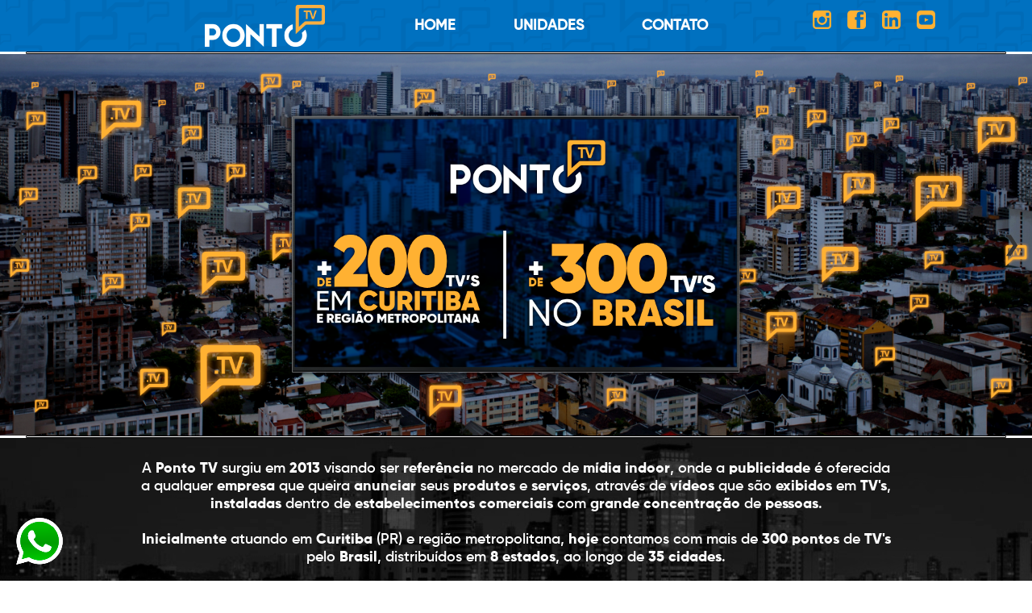

--- FILE ---
content_type: text/html; charset=utf-8
request_url: https://pontotvpublicidade.com.br/
body_size: 1183
content:
<!doctype html><html><head><meta charset="utf-8"><meta name="viewport" content="width=device-width,initial-scale=1"><title>Ponto TV Publicidade</title><script defer="defer" src="/__/firebase/9.1.3/firebase-app-compat.js"></script><script defer="defer" src="/__/firebase/9.1.3/firebase-auth-compat.js"></script><script defer="defer" src="/__/firebase/9.1.3/firebase-database-compat.js"></script><script defer="defer" src="/__/firebase/9.1.3/firebase-firestore-compat.js"></script><script defer="defer" src="/__/firebase/9.1.3/firebase-functions-compat.js"></script><script defer="defer" src="/__/firebase/9.1.3/firebase-messaging-compat.js"></script><script defer="defer" src="/__/firebase/9.1.3/firebase-storage-compat.js"></script><script defer="defer" src="/__/firebase/9.1.3/firebase-analytics-compat.js"></script><script defer="defer" src="/__/firebase/9.1.3/firebase-remote-config-compat.js"></script><script defer="defer" src="/__/firebase/9.1.3/firebase-performance-compat.js"></script><script defer="defer" src="/__/firebase/init.js?useEmulator=true"></script><link href="/static/css/2.5748f382.chunk.css" rel="stylesheet"><link href="/static/css/main.b7c2cfa7.chunk.css" rel="stylesheet"></head><body><div id="root"></div><script>document.addEventListener("DOMContentLoaded",(function(){const e=document.querySelector("#load");try{let t=firebase.app(),o=["auth","database","firestore","functions","messaging","storage","analytics","remoteConfig","performance"].filter(e=>"function"==typeof t[e]);e.textContent="Firebase SDK loaded with "+o.join(", ")}catch(t){console.error(t),e.textContent="Error loading the Firebase SDK, check the console."}}))</script><script>!function(e){function t(t){for(var n,i,a=t[0],c=t[1],l=t[2],p=0,s=[];p<a.length;p++)i=a[p],Object.prototype.hasOwnProperty.call(o,i)&&o[i]&&s.push(o[i][0]),o[i]=0;for(n in c)Object.prototype.hasOwnProperty.call(c,n)&&(e[n]=c[n]);for(f&&f(t);s.length;)s.shift()();return u.push.apply(u,l||[]),r()}function r(){for(var e,t=0;t<u.length;t++){for(var r=u[t],n=!0,a=1;a<r.length;a++){var c=r[a];0!==o[c]&&(n=!1)}n&&(u.splice(t--,1),e=i(i.s=r[0]))}return e}var n={},o={1:0},u=[];function i(t){if(n[t])return n[t].exports;var r=n[t]={i:t,l:!1,exports:{}};return e[t].call(r.exports,r,r.exports,i),r.l=!0,r.exports}i.e=function(e){var t=[],r=o[e];if(0!==r)if(r)t.push(r[2]);else{var n=new Promise((function(t,n){r=o[e]=[t,n]}));t.push(r[2]=n);var u,a=document.createElement("script");a.charset="utf-8",a.timeout=120,i.nc&&a.setAttribute("nonce",i.nc),a.src=function(e){return i.p+"static/js/"+({}[e]||e)+"."+{3:"3e474ed6"}[e]+".chunk.js"}(e);var c=new Error;u=function(t){a.onerror=a.onload=null,clearTimeout(l);var r=o[e];if(0!==r){if(r){var n=t&&("load"===t.type?"missing":t.type),u=t&&t.target&&t.target.src;c.message="Loading chunk "+e+" failed.\n("+n+": "+u+")",c.name="ChunkLoadError",c.type=n,c.request=u,r[1](c)}o[e]=void 0}};var l=setTimeout((function(){u({type:"timeout",target:a})}),12e4);a.onerror=a.onload=u,document.head.appendChild(a)}return Promise.all(t)},i.m=e,i.c=n,i.d=function(e,t,r){i.o(e,t)||Object.defineProperty(e,t,{enumerable:!0,get:r})},i.r=function(e){"undefined"!=typeof Symbol&&Symbol.toStringTag&&Object.defineProperty(e,Symbol.toStringTag,{value:"Module"}),Object.defineProperty(e,"__esModule",{value:!0})},i.t=function(e,t){if(1&t&&(e=i(e)),8&t)return e;if(4&t&&"object"==typeof e&&e&&e.__esModule)return e;var r=Object.create(null);if(i.r(r),Object.defineProperty(r,"default",{enumerable:!0,value:e}),2&t&&"string"!=typeof e)for(var n in e)i.d(r,n,function(t){return e[t]}.bind(null,n));return r},i.n=function(e){var t=e&&e.__esModule?function(){return e.default}:function(){return e};return i.d(t,"a",t),t},i.o=function(e,t){return Object.prototype.hasOwnProperty.call(e,t)},i.p="/",i.oe=function(e){throw console.error(e),e};var a=this.webpackJsonppontotv=this.webpackJsonppontotv||[],c=a.push.bind(a);a.push=t,a=a.slice();for(var l=0;l<a.length;l++)t(a[l]);var f=c;r()}([])</script><script src="/static/js/2.25135f75.chunk.js"></script><script src="/static/js/main.dfac8997.chunk.js"></script></body></html>

--- FILE ---
content_type: text/css; charset=utf-8
request_url: https://pontotvpublicidade.com.br/static/css/main.b7c2cfa7.chunk.css
body_size: 544
content:
body{margin:0;font-family:-apple-system,BlinkMacSystemFont,"Segoe UI","Roboto","Oxygen","Ubuntu","Cantarell","Fira Sans","Droid Sans","Helvetica Neue",sans-serif;-webkit-font-smoothing:antialiased;-moz-osx-font-smoothing:grayscale;padding:0}code{font-family:source-code-pro,Menlo,Monaco,Consolas,"Courier New",monospace}*{box-sizing:border-box}@font-face{font-family:"GilroyBold";src:url(/static/media/Gilroy-Bold.ca49f765.ttf) format("truetype")}@font-face{font-family:"GilroySemiBold";src:url(/static/media/Gilroy-SemiBold.07b9100a.ttf) format("truetype")}@font-face{font-family:"GilroyExtraBold";src:url(/static/media/Gilroy-ExtraBold.59a66eb8.ttf) format("truetype")}@font-face{font-family:"GilroyHeavy";src:url(/static/media/Gilroy-Heavy.41ca3e2d.ttf) format("truetype")}.font-gb{font-family:"GilroyBold"}@-webkit-keyframes fadeIn{0%{opacity:0}to{opacity:1}}@keyframes fadeIn{0%{opacity:0}to{opacity:1}}*{margin:0;font-family:"GilroySemiBold";padding:0;-webkit-font-smoothing:antialiased;-moz-osx-font-smoothing:grayscale}span{font-family:GilroyExtraBold}:focus{outline:none}.App{text-align:center}.App-logo{height:40vmin;pointer-events:none}.App-header{background-color:#282c34;min-height:100vh;display:flex;flex-direction:column;align-items:center;justify-content:center;font-size:calc(10px + 2vmin);color:#fff}.App-link{color:#61dafb}html{scroll-behavior:smooth}.video-responsive,.video-responsive iframe{width:70vw;height:40vw}.Arrow1{-webkit-animation:showAnimation1 2s infinite;animation:showAnimation1 2s infinite}.Arrow2{-webkit-animation:showAnimation2 2s infinite;animation:showAnimation2 2s infinite}.Arrow3{-webkit-animation:showAnimation3 2s infinite;animation:showAnimation3 2s infinite}.Arrow1{-webkit-animation:showAnimation1 2.1s infinite;animation:showAnimation1 2.1s infinite}@-webkit-keyframes showAnimation1{0%{opacity:0}10%{opacity:0}20%{opacity:0}30%{opacity:0}40%{opacity:0}50%{opacity:0}60%{opacity:1}70%{opacity:1}80%{opacity:1}90%{opacity:0}to{opacity:0}}@keyframes showAnimation1{0%{opacity:0}10%{opacity:0}20%{opacity:0}30%{opacity:0}40%{opacity:0}50%{opacity:0}60%{opacity:1}70%{opacity:1}80%{opacity:1}90%{opacity:0}to{opacity:0}}.Arrow2{-webkit-animation:showAnimation2 2.1s infinite;animation:showAnimation2 2.1s infinite}@-webkit-keyframes showAnimation2{0%{opacity:0}10%{opacity:0}20%{opacity:0}30%{opacity:0}40%{opacity:1}50%{opacity:1}60%{opacity:1}70%{opacity:1}80%{opacity:1}90%{opacity:0}to{opacity:0}}@keyframes showAnimation2{0%{opacity:0}10%{opacity:0}20%{opacity:0}30%{opacity:0}40%{opacity:1}50%{opacity:1}60%{opacity:1}70%{opacity:1}80%{opacity:1}90%{opacity:0}to{opacity:0}}.Arrow3{-webkit-animation:showAnimation3 2.1s infinite;animation:showAnimation3 2.1s infinite}@-webkit-keyframes showAnimation3{0%{opacity:0}10%{opacity:0}20%{opacity:1}30%{opacity:1}40%{opacity:1}50%{opacity:1}60%{opacity:1}70%{opacity:1}80%{opacity:1}90%{opacity:0}to{opacity:0}}@keyframes showAnimation3{0%{opacity:0}10%{opacity:0}20%{opacity:1}30%{opacity:1}40%{opacity:1}50%{opacity:1}60%{opacity:1}70%{opacity:1}80%{opacity:1}90%{opacity:0}to{opacity:0}}.BrMap{width:90vh;height:90vh}.locations{fill:#0071c0;cursor:pointer;stroke:#365369;stroke-width:1px}.locations:hover{fill:#e0ba81;transition:.8s}.locations:focus{fill:#f9ae42}.mobile-menu div{width:32px;height:2px;background:#fff;margin:8px;transition:.3s}.mobile-menu{cursor:pointer;display:none;display:block;margin-left:30vw;margin-top:2vh}@media (min-width:480px){.mobile-menu{display:none}}.mobile-menu.active .line1{-webkit-transform:rotate(-45deg) translate(-8px,8px);transform:rotate(-45deg) translate(-8px,8px)}.mobile-menu.active .line2{opacity:0}.mobile-menu.active .line3{-webkit-transform:rotate(45deg) translate(-5px,-7px);transform:rotate(45deg) translate(-5px,-7px)}
/*# sourceMappingURL=main.b7c2cfa7.chunk.css.map */

--- FILE ---
content_type: text/javascript; charset=utf-8
request_url: https://pontotvpublicidade.com.br/__/firebase/init.js?useEmulator=true
body_size: -20
content:
if (typeof firebase === 'undefined') throw new Error('hosting/init-error: Firebase SDK not detected. You must include it before /__/firebase/init.js');
firebase.initializeApp({
  "apiKey": "AIzaSyC-gxIAJDcRCuL5MUhuCRDpl380elukM-U",
  "appId": "1:487308410441:web:b1128946e363a174cf8998",
  "authDomain": "pontotv-fa396.firebaseapp.com",
  "databaseURL": "",
  "measurementId": "G-6Y8X484NRZ",
  "messagingSenderId": "487308410441",
  "projectId": "pontotv-fa396",
  "storageBucket": "pontotv-fa396.firebasestorage.app"
});

--- FILE ---
content_type: text/javascript; charset=utf-8
request_url: https://pontotvpublicidade.com.br/static/js/2.25135f75.chunk.js
body_size: 109441
content:
/*! For license information please see 2.25135f75.chunk.js.LICENSE.txt */
(this.webpackJsonppontotv=this.webpackJsonppontotv||[]).push([[2],[function(e,t,n){"use strict";e.exports=n(42)},function(e,t,n){"use strict";(function(e){var r=n(14),o=n(3),a=n.n(o),i=n(26),l=n.n(i),u=n(27),c=n(28),s=n(22),f=n(15),d=n.n(f);function p(){return(p=Object.assign||function(e){for(var t=1;t<arguments.length;t++){var n=arguments[t];for(var r in n)Object.prototype.hasOwnProperty.call(n,r)&&(e[r]=n[r])}return e}).apply(this,arguments)}var h=function(e,t){for(var n=[e[0]],r=0,o=t.length;r<o;r+=1)n.push(t[r],e[r+1]);return n},m=function(e){return null!==e&&"object"==typeof e&&"[object Object]"===(e.toString?e.toString():Object.prototype.toString.call(e))&&!Object(r.typeOf)(e)},v=Object.freeze([]),g=Object.freeze({});function y(e){return"function"==typeof e}function b(e){return e.displayName||e.name||"Component"}function w(e){return e&&"string"==typeof e.styledComponentId}var k="undefined"!=typeof e&&(Object({NODE_ENV:"production",PUBLIC_URL:"",WDS_SOCKET_HOST:void 0,WDS_SOCKET_PATH:void 0,WDS_SOCKET_PORT:void 0,FAST_REFRESH:!0}).REACT_APP_SC_ATTR||Object({NODE_ENV:"production",PUBLIC_URL:"",WDS_SOCKET_HOST:void 0,WDS_SOCKET_PATH:void 0,WDS_SOCKET_PORT:void 0,FAST_REFRESH:!0}).SC_ATTR)||"data-styled",S="undefined"!=typeof window&&"HTMLElement"in window,C=Boolean("boolean"==typeof SC_DISABLE_SPEEDY?SC_DISABLE_SPEEDY:"undefined"!=typeof e&&void 0!==Object({NODE_ENV:"production",PUBLIC_URL:"",WDS_SOCKET_HOST:void 0,WDS_SOCKET_PATH:void 0,WDS_SOCKET_PORT:void 0,FAST_REFRESH:!0}).REACT_APP_SC_DISABLE_SPEEDY&&""!==Object({NODE_ENV:"production",PUBLIC_URL:"",WDS_SOCKET_HOST:void 0,WDS_SOCKET_PATH:void 0,WDS_SOCKET_PORT:void 0,FAST_REFRESH:!0}).REACT_APP_SC_DISABLE_SPEEDY?"false"!==Object({NODE_ENV:"production",PUBLIC_URL:"",WDS_SOCKET_HOST:void 0,WDS_SOCKET_PATH:void 0,WDS_SOCKET_PORT:void 0,FAST_REFRESH:!0}).REACT_APP_SC_DISABLE_SPEEDY&&Object({NODE_ENV:"production",PUBLIC_URL:"",WDS_SOCKET_HOST:void 0,WDS_SOCKET_PATH:void 0,WDS_SOCKET_PORT:void 0,FAST_REFRESH:!0}).REACT_APP_SC_DISABLE_SPEEDY:"undefined"!=typeof e&&void 0!==Object({NODE_ENV:"production",PUBLIC_URL:"",WDS_SOCKET_HOST:void 0,WDS_SOCKET_PATH:void 0,WDS_SOCKET_PORT:void 0,FAST_REFRESH:!0}).SC_DISABLE_SPEEDY&&""!==Object({NODE_ENV:"production",PUBLIC_URL:"",WDS_SOCKET_HOST:void 0,WDS_SOCKET_PATH:void 0,WDS_SOCKET_PORT:void 0,FAST_REFRESH:!0}).SC_DISABLE_SPEEDY&&("false"!==Object({NODE_ENV:"production",PUBLIC_URL:"",WDS_SOCKET_HOST:void 0,WDS_SOCKET_PATH:void 0,WDS_SOCKET_PORT:void 0,FAST_REFRESH:!0}).SC_DISABLE_SPEEDY&&Object({NODE_ENV:"production",PUBLIC_URL:"",WDS_SOCKET_HOST:void 0,WDS_SOCKET_PATH:void 0,WDS_SOCKET_PORT:void 0,FAST_REFRESH:!0}).SC_DISABLE_SPEEDY));function E(e){for(var t=arguments.length,n=new Array(t>1?t-1:0),r=1;r<t;r++)n[r-1]=arguments[r];throw new Error("An error occurred. See https://git.io/JUIaE#"+e+" for more information."+(n.length>0?" Args: "+n.join(", "):""))}var x=function(){function e(e){this.groupSizes=new Uint32Array(512),this.length=512,this.tag=e}var t=e.prototype;return t.indexOfGroup=function(e){for(var t=0,n=0;n<e;n++)t+=this.groupSizes[n];return t},t.insertRules=function(e,t){if(e>=this.groupSizes.length){for(var n=this.groupSizes,r=n.length,o=r;e>=o;)(o<<=1)<0&&E(16,""+e);this.groupSizes=new Uint32Array(o),this.groupSizes.set(n),this.length=o;for(var a=r;a<o;a++)this.groupSizes[a]=0}for(var i=this.indexOfGroup(e+1),l=0,u=t.length;l<u;l++)this.tag.insertRule(i,t[l])&&(this.groupSizes[e]++,i++)},t.clearGroup=function(e){if(e<this.length){var t=this.groupSizes[e],n=this.indexOfGroup(e),r=n+t;this.groupSizes[e]=0;for(var o=n;o<r;o++)this.tag.deleteRule(n)}},t.getGroup=function(e){var t="";if(e>=this.length||0===this.groupSizes[e])return t;for(var n=this.groupSizes[e],r=this.indexOfGroup(e),o=r+n,a=r;a<o;a++)t+=this.tag.getRule(a)+"/*!sc*/\n";return t},e}(),_=new Map,T=new Map,O=1,P=function(e){if(_.has(e))return _.get(e);for(;T.has(O);)O++;var t=O++;return _.set(e,t),T.set(t,e),t},N=function(e){return T.get(e)},L=function(e,t){t>=O&&(O=t+1),_.set(e,t),T.set(t,e)},M="style["+k+'][data-styled-version="5.3.1"]',I=new RegExp("^"+k+'\\.g(\\d+)\\[id="([\\w\\d-]+)"\\].*?"([^"]*)'),A=function(e,t,n){for(var r,o=n.split(","),a=0,i=o.length;a<i;a++)(r=o[a])&&e.registerName(t,r)},R=function(e,t){for(var n=(t.innerHTML||"").split("/*!sc*/\n"),r=[],o=0,a=n.length;o<a;o++){var i=n[o].trim();if(i){var l=i.match(I);if(l){var u=0|parseInt(l[1],10),c=l[2];0!==u&&(L(c,u),A(e,c,l[3]),e.getTag().insertRules(u,r)),r.length=0}else r.push(i)}}},D=function(){return"undefined"!=typeof window&&void 0!==window.__webpack_nonce__?window.__webpack_nonce__:null},z=function(e){var t=document.head,n=e||t,r=document.createElement("style"),o=function(e){for(var t=e.childNodes,n=t.length;n>=0;n--){var r=t[n];if(r&&1===r.nodeType&&r.hasAttribute(k))return r}}(n),a=void 0!==o?o.nextSibling:null;r.setAttribute(k,"active"),r.setAttribute("data-styled-version","5.3.1");var i=D();return i&&r.setAttribute("nonce",i),n.insertBefore(r,a),r},j=function(){function e(e){var t=this.element=z(e);t.appendChild(document.createTextNode("")),this.sheet=function(e){if(e.sheet)return e.sheet;for(var t=document.styleSheets,n=0,r=t.length;n<r;n++){var o=t[n];if(o.ownerNode===e)return o}E(17)}(t),this.length=0}var t=e.prototype;return t.insertRule=function(e,t){try{return this.sheet.insertRule(t,e),this.length++,!0}catch(e){return!1}},t.deleteRule=function(e){this.sheet.deleteRule(e),this.length--},t.getRule=function(e){var t=this.sheet.cssRules[e];return void 0!==t&&"string"==typeof t.cssText?t.cssText:""},e}(),F=function(){function e(e){var t=this.element=z(e);this.nodes=t.childNodes,this.length=0}var t=e.prototype;return t.insertRule=function(e,t){if(e<=this.length&&e>=0){var n=document.createTextNode(t),r=this.nodes[e];return this.element.insertBefore(n,r||null),this.length++,!0}return!1},t.deleteRule=function(e){this.element.removeChild(this.nodes[e]),this.length--},t.getRule=function(e){return e<this.length?this.nodes[e].textContent:""},e}(),U=function(){function e(e){this.rules=[],this.length=0}var t=e.prototype;return t.insertRule=function(e,t){return e<=this.length&&(this.rules.splice(e,0,t),this.length++,!0)},t.deleteRule=function(e){this.rules.splice(e,1),this.length--},t.getRule=function(e){return e<this.length?this.rules[e]:""},e}(),H=S,B={isServer:!S,useCSSOMInjection:!C},V=function(){function e(e,t,n){void 0===e&&(e=g),void 0===t&&(t={}),this.options=p({},B,{},e),this.gs=t,this.names=new Map(n),this.server=!!e.isServer,!this.server&&S&&H&&(H=!1,function(e){for(var t=document.querySelectorAll(M),n=0,r=t.length;n<r;n++){var o=t[n];o&&"active"!==o.getAttribute(k)&&(R(e,o),o.parentNode&&o.parentNode.removeChild(o))}}(this))}e.registerId=function(e){return P(e)};var t=e.prototype;return t.reconstructWithOptions=function(t,n){return void 0===n&&(n=!0),new e(p({},this.options,{},t),this.gs,n&&this.names||void 0)},t.allocateGSInstance=function(e){return this.gs[e]=(this.gs[e]||0)+1},t.getTag=function(){return this.tag||(this.tag=(n=(t=this.options).isServer,r=t.useCSSOMInjection,o=t.target,e=n?new U(o):r?new j(o):new F(o),new x(e)));var e,t,n,r,o},t.hasNameForId=function(e,t){return this.names.has(e)&&this.names.get(e).has(t)},t.registerName=function(e,t){if(P(e),this.names.has(e))this.names.get(e).add(t);else{var n=new Set;n.add(t),this.names.set(e,n)}},t.insertRules=function(e,t,n){this.registerName(e,t),this.getTag().insertRules(P(e),n)},t.clearNames=function(e){this.names.has(e)&&this.names.get(e).clear()},t.clearRules=function(e){this.getTag().clearGroup(P(e)),this.clearNames(e)},t.clearTag=function(){this.tag=void 0},t.toString=function(){return function(e){for(var t=e.getTag(),n=t.length,r="",o=0;o<n;o++){var a=N(o);if(void 0!==a){var i=e.names.get(a),l=t.getGroup(o);if(i&&l&&i.size){var u=k+".g"+o+'[id="'+a+'"]',c="";void 0!==i&&i.forEach((function(e){e.length>0&&(c+=e+",")})),r+=""+l+u+'{content:"'+c+'"}/*!sc*/\n'}}}return r}(this)},e}(),W=/(a)(d)/gi,$=function(e){return String.fromCharCode(e+(e>25?39:97))};function K(e){var t,n="";for(t=Math.abs(e);t>52;t=t/52|0)n=$(t%52)+n;return($(t%52)+n).replace(W,"$1-$2")}var q=function(e,t){for(var n=t.length;n;)e=33*e^t.charCodeAt(--n);return e},Q=function(e){return q(5381,e)};function G(e){for(var t=0;t<e.length;t+=1){var n=e[t];if(y(n)&&!w(n))return!1}return!0}var Y=Q("5.3.1"),X=function(){function e(e,t,n){this.rules=e,this.staticRulesId="",this.isStatic=(void 0===n||n.isStatic)&&G(e),this.componentId=t,this.baseHash=q(Y,t),this.baseStyle=n,V.registerId(t)}return e.prototype.generateAndInjectStyles=function(e,t,n){var r=this.componentId,o=[];if(this.baseStyle&&o.push(this.baseStyle.generateAndInjectStyles(e,t,n)),this.isStatic&&!n.hash)if(this.staticRulesId&&t.hasNameForId(r,this.staticRulesId))o.push(this.staticRulesId);else{var a=me(this.rules,e,t,n).join(""),i=K(q(this.baseHash,a)>>>0);if(!t.hasNameForId(r,i)){var l=n(a,"."+i,void 0,r);t.insertRules(r,i,l)}o.push(i),this.staticRulesId=i}else{for(var u=this.rules.length,c=q(this.baseHash,n.hash),s="",f=0;f<u;f++){var d=this.rules[f];if("string"==typeof d)s+=d;else if(d){var p=me(d,e,t,n),h=Array.isArray(p)?p.join(""):p;c=q(c,h+f),s+=h}}if(s){var m=K(c>>>0);if(!t.hasNameForId(r,m)){var v=n(s,"."+m,void 0,r);t.insertRules(r,m,v)}o.push(m)}}return o.join(" ")},e}(),J=/^\s*\/\/.*$/gm,Z=[":","[",".","#"];function ee(e){var t,n,r,o,a=void 0===e?g:e,i=a.options,l=void 0===i?g:i,c=a.plugins,s=void 0===c?v:c,f=new u.a(l),d=[],p=function(e){function t(t){if(t)try{e(t+"}")}catch(e){}}return function(n,r,o,a,i,l,u,c,s,f){switch(n){case 1:if(0===s&&64===r.charCodeAt(0))return e(r+";"),"";break;case 2:if(0===c)return r+"/*|*/";break;case 3:switch(c){case 102:case 112:return e(o[0]+r),"";default:return r+(0===f?"/*|*/":"")}case-2:r.split("/*|*/}").forEach(t)}}}((function(e){d.push(e)})),h=function(e,r,a){return 0===r&&-1!==Z.indexOf(a[n.length])||a.match(o)?e:"."+t};function m(e,a,i,l){void 0===l&&(l="&");var u=e.replace(J,""),c=a&&i?i+" "+a+" { "+u+" }":u;return t=l,n=a,r=new RegExp("\\"+n+"\\b","g"),o=new RegExp("(\\"+n+"\\b){2,}"),f(i||!a?"":a,c)}return f.use([].concat(s,[function(e,t,o){2===e&&o.length&&o[0].lastIndexOf(n)>0&&(o[0]=o[0].replace(r,h))},p,function(e){if(-2===e){var t=d;return d=[],t}}])),m.hash=s.length?s.reduce((function(e,t){return t.name||E(15),q(e,t.name)}),5381).toString():"",m}var te=a.a.createContext(),ne=(te.Consumer,a.a.createContext()),re=(ne.Consumer,new V),oe=ee();function ae(){return Object(o.useContext)(te)||re}function ie(){return Object(o.useContext)(ne)||oe}function le(e){var t=Object(o.useState)(e.stylisPlugins),n=t[0],r=t[1],i=ae(),u=Object(o.useMemo)((function(){var t=i;return e.sheet?t=e.sheet:e.target&&(t=t.reconstructWithOptions({target:e.target},!1)),e.disableCSSOMInjection&&(t=t.reconstructWithOptions({useCSSOMInjection:!1})),t}),[e.disableCSSOMInjection,e.sheet,e.target]),c=Object(o.useMemo)((function(){return ee({options:{prefix:!e.disableVendorPrefixes},plugins:n})}),[e.disableVendorPrefixes,n]);return Object(o.useEffect)((function(){l()(n,e.stylisPlugins)||r(e.stylisPlugins)}),[e.stylisPlugins]),a.a.createElement(te.Provider,{value:u},a.a.createElement(ne.Provider,{value:c},e.children))}var ue=function(){function e(e,t){var n=this;this.inject=function(e,t){void 0===t&&(t=oe);var r=n.name+t.hash;e.hasNameForId(n.id,r)||e.insertRules(n.id,r,t(n.rules,r,"@keyframes"))},this.toString=function(){return E(12,String(n.name))},this.name=e,this.id="sc-keyframes-"+e,this.rules=t}return e.prototype.getName=function(e){return void 0===e&&(e=oe),this.name+e.hash},e}(),ce=/([A-Z])/,se=/([A-Z])/g,fe=/^ms-/,de=function(e){return"-"+e.toLowerCase()};function pe(e){return ce.test(e)?e.replace(se,de).replace(fe,"-ms-"):e}var he=function(e){return null==e||!1===e||""===e};function me(e,t,n,r){if(Array.isArray(e)){for(var o,a=[],i=0,l=e.length;i<l;i+=1)""!==(o=me(e[i],t,n,r))&&(Array.isArray(o)?a.push.apply(a,o):a.push(o));return a}return he(e)?"":w(e)?"."+e.styledComponentId:y(e)?"function"!=typeof(u=e)||u.prototype&&u.prototype.isReactComponent||!t?e:me(e(t),t,n,r):e instanceof ue?n?(e.inject(n,r),e.getName(r)):e:m(e)?function e(t,n){var r,o,a=[];for(var i in t)t.hasOwnProperty(i)&&!he(t[i])&&(Array.isArray(t[i])&&t[i].isCss||y(t[i])?a.push(pe(i)+":",t[i],";"):m(t[i])?a.push.apply(a,e(t[i],i)):a.push(pe(i)+": "+(r=i,(null==(o=t[i])||"boolean"==typeof o||""===o?"":"number"!=typeof o||0===o||r in c.a?String(o).trim():o+"px")+";")));return n?[n+" {"].concat(a,["}"]):a}(e):e.toString();var u}var ve=function(e){return Array.isArray(e)&&(e.isCss=!0),e};function ge(e){for(var t=arguments.length,n=new Array(t>1?t-1:0),r=1;r<t;r++)n[r-1]=arguments[r];return y(e)||m(e)?ve(me(h(v,[e].concat(n)))):0===n.length&&1===e.length&&"string"==typeof e[0]?e:ve(me(h(e,n)))}new Set;var ye=function(e,t,n){return void 0===n&&(n=g),e.theme!==n.theme&&e.theme||t||n.theme},be=/[!"#$%&'()*+,./:;<=>?@[\\\]^`{|}~-]+/g,we=/(^-|-$)/g;function ke(e){return e.replace(be,"-").replace(we,"")}var Se=function(e){return K(Q(e)>>>0)};function Ce(e){return"string"==typeof e&&!0}var Ee=function(e){return"function"==typeof e||"object"==typeof e&&null!==e&&!Array.isArray(e)},xe=function(e){return"__proto__"!==e&&"constructor"!==e&&"prototype"!==e};function _e(e,t,n){var r=e[n];Ee(t)&&Ee(r)?Te(r,t):e[n]=t}function Te(e){for(var t=arguments.length,n=new Array(t>1?t-1:0),r=1;r<t;r++)n[r-1]=arguments[r];for(var o=0,a=n;o<a.length;o++){var i=a[o];if(Ee(i))for(var l in i)xe(l)&&_e(e,i[l],l)}return e}var Oe=a.a.createContext();Oe.Consumer;var Pe={};function Ne(e,t,n){var r=w(e),i=!Ce(e),l=t.attrs,u=void 0===l?v:l,c=t.componentId,f=void 0===c?function(e,t){var n="string"!=typeof e?"sc":ke(e);Pe[n]=(Pe[n]||0)+1;var r=n+"-"+Se("5.3.1"+n+Pe[n]);return t?t+"-"+r:r}(t.displayName,t.parentComponentId):c,h=t.displayName,m=void 0===h?function(e){return Ce(e)?"styled."+e:"Styled("+b(e)+")"}(e):h,k=t.displayName&&t.componentId?ke(t.displayName)+"-"+t.componentId:t.componentId||f,S=r&&e.attrs?Array.prototype.concat(e.attrs,u).filter(Boolean):u,C=t.shouldForwardProp;r&&e.shouldForwardProp&&(C=t.shouldForwardProp?function(n,r,o){return e.shouldForwardProp(n,r,o)&&t.shouldForwardProp(n,r,o)}:e.shouldForwardProp);var E,x=new X(n,k,r?e.componentStyle:void 0),_=x.isStatic&&0===u.length,T=function(e,t){return function(e,t,n,r){var a=e.attrs,i=e.componentStyle,l=e.defaultProps,u=e.foldedComponentIds,c=e.shouldForwardProp,f=e.styledComponentId,d=e.target,h=function(e,t,n){void 0===e&&(e=g);var r=p({},t,{theme:e}),o={};return n.forEach((function(e){var t,n,a,i=e;for(t in y(i)&&(i=i(r)),i)r[t]=o[t]="className"===t?(n=o[t],a=i[t],n&&a?n+" "+a:n||a):i[t]})),[r,o]}(ye(t,Object(o.useContext)(Oe),l)||g,t,a),m=h[0],v=h[1],b=function(e,t,n,r){var o=ae(),a=ie();return t?e.generateAndInjectStyles(g,o,a):e.generateAndInjectStyles(n,o,a)}(i,r,m),w=n,k=v.$as||t.$as||v.as||t.as||d,S=Ce(k),C=v!==t?p({},t,{},v):t,E={};for(var x in C)"$"!==x[0]&&"as"!==x&&("forwardedAs"===x?E.as=C[x]:(c?c(x,s.a,k):!S||Object(s.a)(x))&&(E[x]=C[x]));return t.style&&v.style!==t.style&&(E.style=p({},t.style,{},v.style)),E.className=Array.prototype.concat(u,f,b!==f?b:null,t.className,v.className).filter(Boolean).join(" "),E.ref=w,Object(o.createElement)(k,E)}(E,e,t,_)};return T.displayName=m,(E=a.a.forwardRef(T)).attrs=S,E.componentStyle=x,E.displayName=m,E.shouldForwardProp=C,E.foldedComponentIds=r?Array.prototype.concat(e.foldedComponentIds,e.styledComponentId):v,E.styledComponentId=k,E.target=r?e.target:e,E.withComponent=function(e){var r=t.componentId,o=function(e,t){if(null==e)return{};var n,r,o={},a=Object.keys(e);for(r=0;r<a.length;r++)n=a[r],t.indexOf(n)>=0||(o[n]=e[n]);return o}(t,["componentId"]),a=r&&r+"-"+(Ce(e)?e:ke(b(e)));return Ne(e,p({},o,{attrs:S,componentId:a}),n)},Object.defineProperty(E,"defaultProps",{get:function(){return this._foldedDefaultProps},set:function(t){this._foldedDefaultProps=r?Te({},e.defaultProps,t):t}}),E.toString=function(){return"."+E.styledComponentId},i&&d()(E,e,{attrs:!0,componentStyle:!0,displayName:!0,foldedComponentIds:!0,shouldForwardProp:!0,styledComponentId:!0,target:!0,withComponent:!0}),E}var Le=function(e){return function e(t,n,o){if(void 0===o&&(o=g),!Object(r.isValidElementType)(n))return E(1,String(n));var a=function(){return t(n,o,ge.apply(void 0,arguments))};return a.withConfig=function(r){return e(t,n,p({},o,{},r))},a.attrs=function(r){return e(t,n,p({},o,{attrs:Array.prototype.concat(o.attrs,r).filter(Boolean)}))},a}(Ne,e)};["a","abbr","address","area","article","aside","audio","b","base","bdi","bdo","big","blockquote","body","br","button","canvas","caption","cite","code","col","colgroup","data","datalist","dd","del","details","dfn","dialog","div","dl","dt","em","embed","fieldset","figcaption","figure","footer","form","h1","h2","h3","h4","h5","h6","head","header","hgroup","hr","html","i","iframe","img","input","ins","kbd","keygen","label","legend","li","link","main","map","mark","marquee","menu","menuitem","meta","meter","nav","noscript","object","ol","optgroup","option","output","p","param","picture","pre","progress","q","rp","rt","ruby","s","samp","script","section","select","small","source","span","strong","style","sub","summary","sup","table","tbody","td","textarea","tfoot","th","thead","time","title","tr","track","u","ul","var","video","wbr","circle","clipPath","defs","ellipse","foreignObject","g","image","line","linearGradient","marker","mask","path","pattern","polygon","polyline","radialGradient","rect","stop","svg","text","textPath","tspan"].forEach((function(e){Le[e]=Le(e)}));!function(){function e(e,t){this.rules=e,this.componentId=t,this.isStatic=G(e),V.registerId(this.componentId+1)}var t=e.prototype;t.createStyles=function(e,t,n,r){var o=r(me(this.rules,t,n,r).join(""),""),a=this.componentId+e;n.insertRules(a,a,o)},t.removeStyles=function(e,t){t.clearRules(this.componentId+e)},t.renderStyles=function(e,t,n,r){e>2&&V.registerId(this.componentId+e),this.removeStyles(e,n),this.createStyles(e,t,n,r)}}();!function(){function e(){var e=this;this._emitSheetCSS=function(){var t=e.instance.toString();if(!t)return"";var n=D();return"<style "+[n&&'nonce="'+n+'"',k+'="true"','data-styled-version="5.3.1"'].filter(Boolean).join(" ")+">"+t+"</style>"},this.getStyleTags=function(){return e.sealed?E(2):e._emitSheetCSS()},this.getStyleElement=function(){var t;if(e.sealed)return E(2);var n=((t={})[k]="",t["data-styled-version"]="5.3.1",t.dangerouslySetInnerHTML={__html:e.instance.toString()},t),r=D();return r&&(n.nonce=r),[a.a.createElement("style",p({},n,{key:"sc-0-0"}))]},this.seal=function(){e.sealed=!0},this.instance=new V({isServer:!0}),this.sealed=!1}var t=e.prototype;t.collectStyles=function(e){return this.sealed?E(2):a.a.createElement(le,{sheet:this.instance},e)},t.interleaveWithNodeStream=function(e){return E(3)}}();t.a=Le}).call(this,n(43))},function(e,t,n){"use strict";function r(e,t){return t||(t=e.slice(0)),Object.freeze(Object.defineProperties(e,{raw:{value:Object.freeze(t)}}))}n.d(t,"a",(function(){return r}))},function(e,t,n){"use strict";e.exports=n(35)},function(e,t,n){e.exports=n(45)()},function(e,t,n){"use strict";n.d(t,"a",(function(){return b})),n.d(t,"b",(function(){return m})),n.d(t,"c",(function(){return x})),n.d(t,"d",(function(){return h})),n.d(t,"e",(function(){return y})),n.d(t,"f",(function(){return T}));var r=n(8),o=n(3),a=n.n(o),i=(n(4),n(9)),l=n(20),u=n(7),c=n(6),s=n(21),f=n.n(s),d=(n(14),n(12)),p=(n(15),function(e){var t=Object(l.a)();return t.displayName=e,t}("Router-History")),h=function(e){var t=Object(l.a)();return t.displayName=e,t}("Router"),m=function(e){function t(t){var n;return(n=e.call(this,t)||this).state={location:t.history.location},n._isMounted=!1,n._pendingLocation=null,t.staticContext||(n.unlisten=t.history.listen((function(e){n._isMounted?n.setState({location:e}):n._pendingLocation=e}))),n}Object(r.a)(t,e),t.computeRootMatch=function(e){return{path:"/",url:"/",params:{},isExact:"/"===e}};var n=t.prototype;return n.componentDidMount=function(){this._isMounted=!0,this._pendingLocation&&this.setState({location:this._pendingLocation})},n.componentWillUnmount=function(){this.unlisten&&this.unlisten()},n.render=function(){return a.a.createElement(h.Provider,{value:{history:this.props.history,location:this.state.location,match:t.computeRootMatch(this.state.location.pathname),staticContext:this.props.staticContext}},a.a.createElement(p.Provider,{children:this.props.children||null,value:this.props.history}))},t}(a.a.Component);a.a.Component;a.a.Component;var v={},g=0;function y(e,t){void 0===t&&(t={}),("string"===typeof t||Array.isArray(t))&&(t={path:t});var n=t,r=n.path,o=n.exact,a=void 0!==o&&o,i=n.strict,l=void 0!==i&&i,u=n.sensitive,c=void 0!==u&&u;return[].concat(r).reduce((function(t,n){if(!n&&""!==n)return null;if(t)return t;var r=function(e,t){var n=""+t.end+t.strict+t.sensitive,r=v[n]||(v[n]={});if(r[e])return r[e];var o=[],a={regexp:f()(e,o,t),keys:o};return g<1e4&&(r[e]=a,g++),a}(n,{end:a,strict:l,sensitive:c}),o=r.regexp,i=r.keys,u=o.exec(e);if(!u)return null;var s=u[0],d=u.slice(1),p=e===s;return a&&!p?null:{path:n,url:"/"===n&&""===s?"/":s,isExact:p,params:i.reduce((function(e,t,n){return e[t.name]=d[n],e}),{})}}),null)}var b=function(e){function t(){return e.apply(this,arguments)||this}return Object(r.a)(t,e),t.prototype.render=function(){var e=this;return a.a.createElement(h.Consumer,null,(function(t){t||Object(u.a)(!1);var n=e.props.location||t.location,r=e.props.computedMatch?e.props.computedMatch:e.props.path?y(n.pathname,e.props):t.match,o=Object(c.a)({},t,{location:n,match:r}),i=e.props,l=i.children,s=i.component,f=i.render;return Array.isArray(l)&&0===l.length&&(l=null),a.a.createElement(h.Provider,{value:o},o.match?l?"function"===typeof l?l(o):l:s?a.a.createElement(s,o):f?f(o):null:"function"===typeof l?l(o):null)}))},t}(a.a.Component);function w(e){return"/"===e.charAt(0)?e:"/"+e}function k(e,t){if(!e)return t;var n=w(e);return 0!==t.pathname.indexOf(n)?t:Object(c.a)({},t,{pathname:t.pathname.substr(n.length)})}function S(e){return"string"===typeof e?e:Object(i.e)(e)}function C(e){return function(){Object(u.a)(!1)}}function E(){}a.a.Component;var x=function(e){function t(){return e.apply(this,arguments)||this}return Object(r.a)(t,e),t.prototype.render=function(){var e=this;return a.a.createElement(h.Consumer,null,(function(t){t||Object(u.a)(!1);var n,r,o=e.props.location||t.location;return a.a.Children.forEach(e.props.children,(function(e){if(null==r&&a.a.isValidElement(e)){n=e;var i=e.props.path||e.props.from;r=i?y(o.pathname,Object(c.a)({},e.props,{path:i})):t.match}})),r?a.a.cloneElement(n,{location:o,computedMatch:r}):null}))},t}(a.a.Component);var _=a.a.useContext;function T(){return _(p)}},function(e,t,n){"use strict";function r(){return(r=Object.assign||function(e){for(var t=1;t<arguments.length;t++){var n=arguments[t];for(var r in n)Object.prototype.hasOwnProperty.call(n,r)&&(e[r]=n[r])}return e}).apply(this,arguments)}n.d(t,"a",(function(){return r}))},function(e,t,n){"use strict";var r="Invariant failed";t.a=function(e,t){if(!e)throw new Error(r)}},function(e,t,n){"use strict";function r(e,t){return(r=Object.setPrototypeOf||function(e,t){return e.__proto__=t,e})(e,t)}function o(e,t){e.prototype=Object.create(t.prototype),e.prototype.constructor=e,r(e,t)}n.d(t,"a",(function(){return o}))},function(e,t,n){"use strict";n.d(t,"a",(function(){return C})),n.d(t,"b",(function(){return P})),n.d(t,"d",(function(){return L})),n.d(t,"c",(function(){return m})),n.d(t,"f",(function(){return v})),n.d(t,"e",(function(){return h}));var r=n(6);function o(e){return"/"===e.charAt(0)}function a(e,t){for(var n=t,r=n+1,o=e.length;r<o;n+=1,r+=1)e[n]=e[r];e.pop()}var i=function(e,t){void 0===t&&(t="");var n,r=e&&e.split("/")||[],i=t&&t.split("/")||[],l=e&&o(e),u=t&&o(t),c=l||u;if(e&&o(e)?i=r:r.length&&(i.pop(),i=i.concat(r)),!i.length)return"/";if(i.length){var s=i[i.length-1];n="."===s||".."===s||""===s}else n=!1;for(var f=0,d=i.length;d>=0;d--){var p=i[d];"."===p?a(i,d):".."===p?(a(i,d),f++):f&&(a(i,d),f--)}if(!c)for(;f--;f)i.unshift("..");!c||""===i[0]||i[0]&&o(i[0])||i.unshift("");var h=i.join("/");return n&&"/"!==h.substr(-1)&&(h+="/"),h};function l(e){return e.valueOf?e.valueOf():Object.prototype.valueOf.call(e)}var u=function e(t,n){if(t===n)return!0;if(null==t||null==n)return!1;if(Array.isArray(t))return Array.isArray(n)&&t.length===n.length&&t.every((function(t,r){return e(t,n[r])}));if("object"===typeof t||"object"===typeof n){var r=l(t),o=l(n);return r!==t||o!==n?e(r,o):Object.keys(Object.assign({},t,n)).every((function(r){return e(t[r],n[r])}))}return!1},c=n(7);function s(e){return"/"===e.charAt(0)?e:"/"+e}function f(e){return"/"===e.charAt(0)?e.substr(1):e}function d(e,t){return function(e,t){return 0===e.toLowerCase().indexOf(t.toLowerCase())&&-1!=="/?#".indexOf(e.charAt(t.length))}(e,t)?e.substr(t.length):e}function p(e){return"/"===e.charAt(e.length-1)?e.slice(0,-1):e}function h(e){var t=e.pathname,n=e.search,r=e.hash,o=t||"/";return n&&"?"!==n&&(o+="?"===n.charAt(0)?n:"?"+n),r&&"#"!==r&&(o+="#"===r.charAt(0)?r:"#"+r),o}function m(e,t,n,o){var a;"string"===typeof e?(a=function(e){var t=e||"/",n="",r="",o=t.indexOf("#");-1!==o&&(r=t.substr(o),t=t.substr(0,o));var a=t.indexOf("?");return-1!==a&&(n=t.substr(a),t=t.substr(0,a)),{pathname:t,search:"?"===n?"":n,hash:"#"===r?"":r}}(e)).state=t:(void 0===(a=Object(r.a)({},e)).pathname&&(a.pathname=""),a.search?"?"!==a.search.charAt(0)&&(a.search="?"+a.search):a.search="",a.hash?"#"!==a.hash.charAt(0)&&(a.hash="#"+a.hash):a.hash="",void 0!==t&&void 0===a.state&&(a.state=t));try{a.pathname=decodeURI(a.pathname)}catch(l){throw l instanceof URIError?new URIError('Pathname "'+a.pathname+'" could not be decoded. This is likely caused by an invalid percent-encoding.'):l}return n&&(a.key=n),o?a.pathname?"/"!==a.pathname.charAt(0)&&(a.pathname=i(a.pathname,o.pathname)):a.pathname=o.pathname:a.pathname||(a.pathname="/"),a}function v(e,t){return e.pathname===t.pathname&&e.search===t.search&&e.hash===t.hash&&e.key===t.key&&u(e.state,t.state)}function g(){var e=null;var t=[];return{setPrompt:function(t){return e=t,function(){e===t&&(e=null)}},confirmTransitionTo:function(t,n,r,o){if(null!=e){var a="function"===typeof e?e(t,n):e;"string"===typeof a?"function"===typeof r?r(a,o):o(!0):o(!1!==a)}else o(!0)},appendListener:function(e){var n=!0;function r(){n&&e.apply(void 0,arguments)}return t.push(r),function(){n=!1,t=t.filter((function(e){return e!==r}))}},notifyListeners:function(){for(var e=arguments.length,n=new Array(e),r=0;r<e;r++)n[r]=arguments[r];t.forEach((function(e){return e.apply(void 0,n)}))}}}var y=!("undefined"===typeof window||!window.document||!window.document.createElement);function b(e,t){t(window.confirm(e))}var w="popstate",k="hashchange";function S(){try{return window.history.state||{}}catch(e){return{}}}function C(e){void 0===e&&(e={}),y||Object(c.a)(!1);var t=window.history,n=function(){var e=window.navigator.userAgent;return(-1===e.indexOf("Android 2.")&&-1===e.indexOf("Android 4.0")||-1===e.indexOf("Mobile Safari")||-1!==e.indexOf("Chrome")||-1!==e.indexOf("Windows Phone"))&&window.history&&"pushState"in window.history}(),o=!(-1===window.navigator.userAgent.indexOf("Trident")),a=e,i=a.forceRefresh,l=void 0!==i&&i,u=a.getUserConfirmation,f=void 0===u?b:u,v=a.keyLength,C=void 0===v?6:v,E=e.basename?p(s(e.basename)):"";function x(e){var t=e||{},n=t.key,r=t.state,o=window.location,a=o.pathname+o.search+o.hash;return E&&(a=d(a,E)),m(a,r,n)}function _(){return Math.random().toString(36).substr(2,C)}var T=g();function O(e){Object(r.a)(U,e),U.length=t.length,T.notifyListeners(U.location,U.action)}function P(e){(function(e){return void 0===e.state&&-1===navigator.userAgent.indexOf("CriOS")})(e)||M(x(e.state))}function N(){M(x(S()))}var L=!1;function M(e){if(L)L=!1,O();else{T.confirmTransitionTo(e,"POP",f,(function(t){t?O({action:"POP",location:e}):function(e){var t=U.location,n=A.indexOf(t.key);-1===n&&(n=0);var r=A.indexOf(e.key);-1===r&&(r=0);var o=n-r;o&&(L=!0,D(o))}(e)}))}}var I=x(S()),A=[I.key];function R(e){return E+h(e)}function D(e){t.go(e)}var z=0;function j(e){1===(z+=e)&&1===e?(window.addEventListener(w,P),o&&window.addEventListener(k,N)):0===z&&(window.removeEventListener(w,P),o&&window.removeEventListener(k,N))}var F=!1;var U={length:t.length,action:"POP",location:I,createHref:R,push:function(e,r){var o="PUSH",a=m(e,r,_(),U.location);T.confirmTransitionTo(a,o,f,(function(e){if(e){var r=R(a),i=a.key,u=a.state;if(n)if(t.pushState({key:i,state:u},null,r),l)window.location.href=r;else{var c=A.indexOf(U.location.key),s=A.slice(0,c+1);s.push(a.key),A=s,O({action:o,location:a})}else window.location.href=r}}))},replace:function(e,r){var o="REPLACE",a=m(e,r,_(),U.location);T.confirmTransitionTo(a,o,f,(function(e){if(e){var r=R(a),i=a.key,u=a.state;if(n)if(t.replaceState({key:i,state:u},null,r),l)window.location.replace(r);else{var c=A.indexOf(U.location.key);-1!==c&&(A[c]=a.key),O({action:o,location:a})}else window.location.replace(r)}}))},go:D,goBack:function(){D(-1)},goForward:function(){D(1)},block:function(e){void 0===e&&(e=!1);var t=T.setPrompt(e);return F||(j(1),F=!0),function(){return F&&(F=!1,j(-1)),t()}},listen:function(e){var t=T.appendListener(e);return j(1),function(){j(-1),t()}}};return U}var E="hashchange",x={hashbang:{encodePath:function(e){return"!"===e.charAt(0)?e:"!/"+f(e)},decodePath:function(e){return"!"===e.charAt(0)?e.substr(1):e}},noslash:{encodePath:f,decodePath:s},slash:{encodePath:s,decodePath:s}};function _(e){var t=e.indexOf("#");return-1===t?e:e.slice(0,t)}function T(){var e=window.location.href,t=e.indexOf("#");return-1===t?"":e.substring(t+1)}function O(e){window.location.replace(_(window.location.href)+"#"+e)}function P(e){void 0===e&&(e={}),y||Object(c.a)(!1);var t=window.history,n=(window.navigator.userAgent.indexOf("Firefox"),e),o=n.getUserConfirmation,a=void 0===o?b:o,i=n.hashType,l=void 0===i?"slash":i,u=e.basename?p(s(e.basename)):"",f=x[l],v=f.encodePath,w=f.decodePath;function k(){var e=w(T());return u&&(e=d(e,u)),m(e)}var S=g();function C(e){Object(r.a)(U,e),U.length=t.length,S.notifyListeners(U.location,U.action)}var P=!1,N=null;function L(){var e,t,n=T(),r=v(n);if(n!==r)O(r);else{var o=k(),i=U.location;if(!P&&(t=o,(e=i).pathname===t.pathname&&e.search===t.search&&e.hash===t.hash))return;if(N===h(o))return;N=null,function(e){if(P)P=!1,C();else{var t="POP";S.confirmTransitionTo(e,t,a,(function(n){n?C({action:t,location:e}):function(e){var t=U.location,n=R.lastIndexOf(h(t));-1===n&&(n=0);var r=R.lastIndexOf(h(e));-1===r&&(r=0);var o=n-r;o&&(P=!0,D(o))}(e)}))}}(o)}}var M=T(),I=v(M);M!==I&&O(I);var A=k(),R=[h(A)];function D(e){t.go(e)}var z=0;function j(e){1===(z+=e)&&1===e?window.addEventListener(E,L):0===z&&window.removeEventListener(E,L)}var F=!1;var U={length:t.length,action:"POP",location:A,createHref:function(e){var t=document.querySelector("base"),n="";return t&&t.getAttribute("href")&&(n=_(window.location.href)),n+"#"+v(u+h(e))},push:function(e,t){var n="PUSH",r=m(e,void 0,void 0,U.location);S.confirmTransitionTo(r,n,a,(function(e){if(e){var t=h(r),o=v(u+t);if(T()!==o){N=t,function(e){window.location.hash=e}(o);var a=R.lastIndexOf(h(U.location)),i=R.slice(0,a+1);i.push(t),R=i,C({action:n,location:r})}else C()}}))},replace:function(e,t){var n="REPLACE",r=m(e,void 0,void 0,U.location);S.confirmTransitionTo(r,n,a,(function(e){if(e){var t=h(r),o=v(u+t);T()!==o&&(N=t,O(o));var a=R.indexOf(h(U.location));-1!==a&&(R[a]=t),C({action:n,location:r})}}))},go:D,goBack:function(){D(-1)},goForward:function(){D(1)},block:function(e){void 0===e&&(e=!1);var t=S.setPrompt(e);return F||(j(1),F=!0),function(){return F&&(F=!1,j(-1)),t()}},listen:function(e){var t=S.appendListener(e);return j(1),function(){j(-1),t()}}};return U}function N(e,t,n){return Math.min(Math.max(e,t),n)}function L(e){void 0===e&&(e={});var t=e,n=t.getUserConfirmation,o=t.initialEntries,a=void 0===o?["/"]:o,i=t.initialIndex,l=void 0===i?0:i,u=t.keyLength,c=void 0===u?6:u,s=g();function f(e){Object(r.a)(w,e),w.length=w.entries.length,s.notifyListeners(w.location,w.action)}function d(){return Math.random().toString(36).substr(2,c)}var p=N(l,0,a.length-1),v=a.map((function(e){return m(e,void 0,"string"===typeof e?d():e.key||d())})),y=h;function b(e){var t=N(w.index+e,0,w.entries.length-1),r=w.entries[t];s.confirmTransitionTo(r,"POP",n,(function(e){e?f({action:"POP",location:r,index:t}):f()}))}var w={length:v.length,action:"POP",location:v[p],index:p,entries:v,createHref:y,push:function(e,t){var r="PUSH",o=m(e,t,d(),w.location);s.confirmTransitionTo(o,r,n,(function(e){if(e){var t=w.index+1,n=w.entries.slice(0);n.length>t?n.splice(t,n.length-t,o):n.push(o),f({action:r,location:o,index:t,entries:n})}}))},replace:function(e,t){var r="REPLACE",o=m(e,t,d(),w.location);s.confirmTransitionTo(o,r,n,(function(e){e&&(w.entries[w.index]=o,f({action:r,location:o}))}))},go:b,goBack:function(){b(-1)},goForward:function(){b(1)},canGo:function(e){var t=w.index+e;return t>=0&&t<w.entries.length},block:function(e){return void 0===e&&(e=!1),s.setPrompt(e)},listen:function(e){return s.appendListener(e)}};return w}},function(e,t,n){(function(t){e.exports=function(){"use strict";var e="undefined"!=typeof window?window:"undefined"!=typeof t?t:"undefined"!=typeof self?self:{},n="Expected a function",r=NaN,o="[object Symbol]",a=/^\s+|\s+$/g,i=/^[-+]0x[0-9a-f]+$/i,l=/^0b[01]+$/i,u=/^0o[0-7]+$/i,c=parseInt,s="object"==typeof e&&e&&e.Object===Object&&e,f="object"==typeof self&&self&&self.Object===Object&&self,d=s||f||Function("return this")(),p=Object.prototype.toString,h=Math.max,m=Math.min,v=function(){return d.Date.now()};function g(e,t,r){var o,a,i,l,u,c,s=0,f=!1,d=!1,p=!0;if("function"!=typeof e)throw new TypeError(n);function g(t){var n=o,r=a;return o=a=void 0,s=t,l=e.apply(r,n)}function w(e){var n=e-c;return void 0===c||n>=t||n<0||d&&e-s>=i}function k(){var e=v();if(w(e))return S(e);u=setTimeout(k,function(e){var n=t-(e-c);return d?m(n,i-(e-s)):n}(e))}function S(e){return u=void 0,p&&o?g(e):(o=a=void 0,l)}function C(){var e=v(),n=w(e);if(o=arguments,a=this,c=e,n){if(void 0===u)return function(e){return s=e,u=setTimeout(k,t),f?g(e):l}(c);if(d)return u=setTimeout(k,t),g(c)}return void 0===u&&(u=setTimeout(k,t)),l}return t=b(t)||0,y(r)&&(f=!!r.leading,i=(d="maxWait"in r)?h(b(r.maxWait)||0,t):i,p="trailing"in r?!!r.trailing:p),C.cancel=function(){void 0!==u&&clearTimeout(u),s=0,o=c=a=u=void 0},C.flush=function(){return void 0===u?l:S(v())},C}function y(e){var t=typeof e;return!!e&&("object"==t||"function"==t)}function b(e){if("number"==typeof e)return e;if(function(e){return"symbol"==typeof e||function(e){return!!e&&"object"==typeof e}(e)&&p.call(e)==o}(e))return r;if(y(e)){var t="function"==typeof e.valueOf?e.valueOf():e;e=y(t)?t+"":t}if("string"!=typeof e)return 0===e?e:+e;e=e.replace(a,"");var n=l.test(e);return n||u.test(e)?c(e.slice(2),n?2:8):i.test(e)?r:+e}var w=function(e,t,r){var o=!0,a=!0;if("function"!=typeof e)throw new TypeError(n);return y(r)&&(o="leading"in r?!!r.leading:o,a="trailing"in r?!!r.trailing:a),g(e,t,{leading:o,maxWait:t,trailing:a})},k="Expected a function",S=NaN,C="[object Symbol]",E=/^\s+|\s+$/g,x=/^[-+]0x[0-9a-f]+$/i,_=/^0b[01]+$/i,T=/^0o[0-7]+$/i,O=parseInt,P="object"==typeof e&&e&&e.Object===Object&&e,N="object"==typeof self&&self&&self.Object===Object&&self,L=P||N||Function("return this")(),M=Object.prototype.toString,I=Math.max,A=Math.min,R=function(){return L.Date.now()};function D(e){var t=typeof e;return!!e&&("object"==t||"function"==t)}function z(e){if("number"==typeof e)return e;if(function(e){return"symbol"==typeof e||function(e){return!!e&&"object"==typeof e}(e)&&M.call(e)==C}(e))return S;if(D(e)){var t="function"==typeof e.valueOf?e.valueOf():e;e=D(t)?t+"":t}if("string"!=typeof e)return 0===e?e:+e;e=e.replace(E,"");var n=_.test(e);return n||T.test(e)?O(e.slice(2),n?2:8):x.test(e)?S:+e}var j=function(e,t,n){var r,o,a,i,l,u,c=0,s=!1,f=!1,d=!0;if("function"!=typeof e)throw new TypeError(k);function p(t){var n=r,a=o;return r=o=void 0,c=t,i=e.apply(a,n)}function h(e){var n=e-u;return void 0===u||n>=t||n<0||f&&e-c>=a}function m(){var e=R();if(h(e))return v(e);l=setTimeout(m,function(e){var n=t-(e-u);return f?A(n,a-(e-c)):n}(e))}function v(e){return l=void 0,d&&r?p(e):(r=o=void 0,i)}function g(){var e=R(),n=h(e);if(r=arguments,o=this,u=e,n){if(void 0===l)return function(e){return c=e,l=setTimeout(m,t),s?p(e):i}(u);if(f)return l=setTimeout(m,t),p(u)}return void 0===l&&(l=setTimeout(m,t)),i}return t=z(t)||0,D(n)&&(s=!!n.leading,a=(f="maxWait"in n)?I(z(n.maxWait)||0,t):a,d="trailing"in n?!!n.trailing:d),g.cancel=function(){void 0!==l&&clearTimeout(l),c=0,r=u=o=l=void 0},g.flush=function(){return void 0===l?i:v(R())},g},F=function(){};function U(e){e&&e.forEach((function(e){var t=Array.prototype.slice.call(e.addedNodes),n=Array.prototype.slice.call(e.removedNodes);if(function e(t){var n=void 0,r=void 0;for(n=0;n<t.length;n+=1){if((r=t[n]).dataset&&r.dataset.aos)return!0;if(r.children&&e(r.children))return!0}return!1}(t.concat(n)))return F()}))}function H(){return window.MutationObserver||window.WebKitMutationObserver||window.MozMutationObserver}var B={isSupported:function(){return!!H()},ready:function(e,t){var n=window.document,r=new(H())(U);F=t,r.observe(n.documentElement,{childList:!0,subtree:!0,removedNodes:!0})}},V=function(e,t){if(!(e instanceof t))throw new TypeError("Cannot call a class as a function")},W=function(){function e(e,t){for(var n=0;n<t.length;n++){var r=t[n];r.enumerable=r.enumerable||!1,r.configurable=!0,"value"in r&&(r.writable=!0),Object.defineProperty(e,r.key,r)}}return function(t,n,r){return n&&e(t.prototype,n),r&&e(t,r),t}}(),$=Object.assign||function(e){for(var t=1;t<arguments.length;t++){var n=arguments[t];for(var r in n)Object.prototype.hasOwnProperty.call(n,r)&&(e[r]=n[r])}return e},K=/(android|bb\d+|meego).+mobile|avantgo|bada\/|blackberry|blazer|compal|elaine|fennec|hiptop|iemobile|ip(hone|od)|iris|kindle|lge |maemo|midp|mmp|mobile.+firefox|netfront|opera m(ob|in)i|palm( os)?|phone|p(ixi|re)\/|plucker|pocket|psp|series(4|6)0|symbian|treo|up\.(browser|link)|vodafone|wap|windows ce|xda|xiino/i,q=/1207|6310|6590|3gso|4thp|50[1-6]i|770s|802s|a wa|abac|ac(er|oo|s\-)|ai(ko|rn)|al(av|ca|co)|amoi|an(ex|ny|yw)|aptu|ar(ch|go)|as(te|us)|attw|au(di|\-m|r |s )|avan|be(ck|ll|nq)|bi(lb|rd)|bl(ac|az)|br(e|v)w|bumb|bw\-(n|u)|c55\/|capi|ccwa|cdm\-|cell|chtm|cldc|cmd\-|co(mp|nd)|craw|da(it|ll|ng)|dbte|dc\-s|devi|dica|dmob|do(c|p)o|ds(12|\-d)|el(49|ai)|em(l2|ul)|er(ic|k0)|esl8|ez([4-7]0|os|wa|ze)|fetc|fly(\-|_)|g1 u|g560|gene|gf\-5|g\-mo|go(\.w|od)|gr(ad|un)|haie|hcit|hd\-(m|p|t)|hei\-|hi(pt|ta)|hp( i|ip)|hs\-c|ht(c(\-| |_|a|g|p|s|t)|tp)|hu(aw|tc)|i\-(20|go|ma)|i230|iac( |\-|\/)|ibro|idea|ig01|ikom|im1k|inno|ipaq|iris|ja(t|v)a|jbro|jemu|jigs|kddi|keji|kgt( |\/)|klon|kpt |kwc\-|kyo(c|k)|le(no|xi)|lg( g|\/(k|l|u)|50|54|\-[a-w])|libw|lynx|m1\-w|m3ga|m50\/|ma(te|ui|xo)|mc(01|21|ca)|m\-cr|me(rc|ri)|mi(o8|oa|ts)|mmef|mo(01|02|bi|de|do|t(\-| |o|v)|zz)|mt(50|p1|v )|mwbp|mywa|n10[0-2]|n20[2-3]|n30(0|2)|n50(0|2|5)|n7(0(0|1)|10)|ne((c|m)\-|on|tf|wf|wg|wt)|nok(6|i)|nzph|o2im|op(ti|wv)|oran|owg1|p800|pan(a|d|t)|pdxg|pg(13|\-([1-8]|c))|phil|pire|pl(ay|uc)|pn\-2|po(ck|rt|se)|prox|psio|pt\-g|qa\-a|qc(07|12|21|32|60|\-[2-7]|i\-)|qtek|r380|r600|raks|rim9|ro(ve|zo)|s55\/|sa(ge|ma|mm|ms|ny|va)|sc(01|h\-|oo|p\-)|sdk\/|se(c(\-|0|1)|47|mc|nd|ri)|sgh\-|shar|sie(\-|m)|sk\-0|sl(45|id)|sm(al|ar|b3|it|t5)|so(ft|ny)|sp(01|h\-|v\-|v )|sy(01|mb)|t2(18|50)|t6(00|10|18)|ta(gt|lk)|tcl\-|tdg\-|tel(i|m)|tim\-|t\-mo|to(pl|sh)|ts(70|m\-|m3|m5)|tx\-9|up(\.b|g1|si)|utst|v400|v750|veri|vi(rg|te)|vk(40|5[0-3]|\-v)|vm40|voda|vulc|vx(52|53|60|61|70|80|81|83|85|98)|w3c(\-| )|webc|whit|wi(g |nc|nw)|wmlb|wonu|x700|yas\-|your|zeto|zte\-/i,Q=/(android|bb\d+|meego).+mobile|avantgo|bada\/|blackberry|blazer|compal|elaine|fennec|hiptop|iemobile|ip(hone|od)|iris|kindle|lge |maemo|midp|mmp|mobile.+firefox|netfront|opera m(ob|in)i|palm( os)?|phone|p(ixi|re)\/|plucker|pocket|psp|series(4|6)0|symbian|treo|up\.(browser|link)|vodafone|wap|windows ce|xda|xiino|android|ipad|playbook|silk/i,G=/1207|6310|6590|3gso|4thp|50[1-6]i|770s|802s|a wa|abac|ac(er|oo|s\-)|ai(ko|rn)|al(av|ca|co)|amoi|an(ex|ny|yw)|aptu|ar(ch|go)|as(te|us)|attw|au(di|\-m|r |s )|avan|be(ck|ll|nq)|bi(lb|rd)|bl(ac|az)|br(e|v)w|bumb|bw\-(n|u)|c55\/|capi|ccwa|cdm\-|cell|chtm|cldc|cmd\-|co(mp|nd)|craw|da(it|ll|ng)|dbte|dc\-s|devi|dica|dmob|do(c|p)o|ds(12|\-d)|el(49|ai)|em(l2|ul)|er(ic|k0)|esl8|ez([4-7]0|os|wa|ze)|fetc|fly(\-|_)|g1 u|g560|gene|gf\-5|g\-mo|go(\.w|od)|gr(ad|un)|haie|hcit|hd\-(m|p|t)|hei\-|hi(pt|ta)|hp( i|ip)|hs\-c|ht(c(\-| |_|a|g|p|s|t)|tp)|hu(aw|tc)|i\-(20|go|ma)|i230|iac( |\-|\/)|ibro|idea|ig01|ikom|im1k|inno|ipaq|iris|ja(t|v)a|jbro|jemu|jigs|kddi|keji|kgt( |\/)|klon|kpt |kwc\-|kyo(c|k)|le(no|xi)|lg( g|\/(k|l|u)|50|54|\-[a-w])|libw|lynx|m1\-w|m3ga|m50\/|ma(te|ui|xo)|mc(01|21|ca)|m\-cr|me(rc|ri)|mi(o8|oa|ts)|mmef|mo(01|02|bi|de|do|t(\-| |o|v)|zz)|mt(50|p1|v )|mwbp|mywa|n10[0-2]|n20[2-3]|n30(0|2)|n50(0|2|5)|n7(0(0|1)|10)|ne((c|m)\-|on|tf|wf|wg|wt)|nok(6|i)|nzph|o2im|op(ti|wv)|oran|owg1|p800|pan(a|d|t)|pdxg|pg(13|\-([1-8]|c))|phil|pire|pl(ay|uc)|pn\-2|po(ck|rt|se)|prox|psio|pt\-g|qa\-a|qc(07|12|21|32|60|\-[2-7]|i\-)|qtek|r380|r600|raks|rim9|ro(ve|zo)|s55\/|sa(ge|ma|mm|ms|ny|va)|sc(01|h\-|oo|p\-)|sdk\/|se(c(\-|0|1)|47|mc|nd|ri)|sgh\-|shar|sie(\-|m)|sk\-0|sl(45|id)|sm(al|ar|b3|it|t5)|so(ft|ny)|sp(01|h\-|v\-|v )|sy(01|mb)|t2(18|50)|t6(00|10|18)|ta(gt|lk)|tcl\-|tdg\-|tel(i|m)|tim\-|t\-mo|to(pl|sh)|ts(70|m\-|m3|m5)|tx\-9|up(\.b|g1|si)|utst|v400|v750|veri|vi(rg|te)|vk(40|5[0-3]|\-v)|vm40|voda|vulc|vx(52|53|60|61|70|80|81|83|85|98)|w3c(\-| )|webc|whit|wi(g |nc|nw)|wmlb|wonu|x700|yas\-|your|zeto|zte\-/i;function Y(){return navigator.userAgent||navigator.vendor||window.opera||""}var X=new(function(){function e(){V(this,e)}return W(e,[{key:"phone",value:function(){var e=Y();return!(!K.test(e)&&!q.test(e.substr(0,4)))}},{key:"mobile",value:function(){var e=Y();return!(!Q.test(e)&&!G.test(e.substr(0,4)))}},{key:"tablet",value:function(){return this.mobile()&&!this.phone()}},{key:"ie11",value:function(){return"-ms-scroll-limit"in document.documentElement.style&&"-ms-ime-align"in document.documentElement.style}}]),e}()),J=function(e,t){var n=void 0;return X.ie11()?(n=document.createEvent("CustomEvent")).initCustomEvent(e,!0,!0,{detail:t}):n=new CustomEvent(e,{detail:t}),document.dispatchEvent(n)},Z=function(e){return e.forEach((function(e,t){return function(e,t){var n=e.options,r=e.position,o=e.node,a=(e.data,function(){e.animated&&(function(e,t){t&&t.forEach((function(t){return e.classList.remove(t)}))}(o,n.animatedClassNames),J("aos:out",o),e.options.id&&J("aos:in:"+e.options.id,o),e.animated=!1)});n.mirror&&t>=r.out&&!n.once?a():t>=r.in?e.animated||(function(e,t){t&&t.forEach((function(t){return e.classList.add(t)}))}(o,n.animatedClassNames),J("aos:in",o),e.options.id&&J("aos:in:"+e.options.id,o),e.animated=!0):e.animated&&!n.once&&a()}(e,window.pageYOffset)}))},ee=function(e){for(var t=0,n=0;e&&!isNaN(e.offsetLeft)&&!isNaN(e.offsetTop);)t+=e.offsetLeft-("BODY"!=e.tagName?e.scrollLeft:0),n+=e.offsetTop-("BODY"!=e.tagName?e.scrollTop:0),e=e.offsetParent;return{top:n,left:t}},te=function(e,t,n){var r=e.getAttribute("data-aos-"+t);if(void 0!==r){if("true"===r)return!0;if("false"===r)return!1}return r||n},ne=function(e,t){return e.forEach((function(e,n){var r=te(e.node,"mirror",t.mirror),o=te(e.node,"once",t.once),a=te(e.node,"id"),i=t.useClassNames&&e.node.getAttribute("data-aos"),l=[t.animatedClassName].concat(i?i.split(" "):[]).filter((function(e){return"string"==typeof e}));t.initClassName&&e.node.classList.add(t.initClassName),e.position={in:function(e,t,n){var r=window.innerHeight,o=te(e,"anchor"),a=te(e,"anchor-placement"),i=Number(te(e,"offset",a?0:t)),l=a||n,u=e;o&&document.querySelectorAll(o)&&(u=document.querySelectorAll(o)[0]);var c=ee(u).top-r;switch(l){case"top-bottom":break;case"center-bottom":c+=u.offsetHeight/2;break;case"bottom-bottom":c+=u.offsetHeight;break;case"top-center":c+=r/2;break;case"center-center":c+=r/2+u.offsetHeight/2;break;case"bottom-center":c+=r/2+u.offsetHeight;break;case"top-top":c+=r;break;case"bottom-top":c+=r+u.offsetHeight;break;case"center-top":c+=r+u.offsetHeight/2}return c+i}(e.node,t.offset,t.anchorPlacement),out:r&&function(e,t){window.innerHeight;var n=te(e,"anchor"),r=te(e,"offset",t),o=e;return n&&document.querySelectorAll(n)&&(o=document.querySelectorAll(n)[0]),ee(o).top+o.offsetHeight-r}(e.node,t.offset)},e.options={once:o,mirror:r,animatedClassNames:l,id:a}})),e},re=function(){var e=document.querySelectorAll("[data-aos]");return Array.prototype.map.call(e,(function(e){return{node:e}}))},oe=[],ae=!1,ie={offset:120,delay:0,easing:"ease",duration:400,disable:!1,once:!1,mirror:!1,anchorPlacement:"top-bottom",startEvent:"DOMContentLoaded",animatedClassName:"aos-animate",initClassName:"aos-init",useClassNames:!1,disableMutationObserver:!1,throttleDelay:99,debounceDelay:50},le=function(){return document.all&&!window.atob},ue=function(){arguments.length>0&&void 0!==arguments[0]&&arguments[0]&&(ae=!0),ae&&(oe=ne(oe,ie),Z(oe),window.addEventListener("scroll",w((function(){Z(oe,ie.once)}),ie.throttleDelay)))},ce=function(){if(oe=re(),fe(ie.disable)||le())return se();ue()},se=function(){oe.forEach((function(e,t){e.node.removeAttribute("data-aos"),e.node.removeAttribute("data-aos-easing"),e.node.removeAttribute("data-aos-duration"),e.node.removeAttribute("data-aos-delay"),ie.initClassName&&e.node.classList.remove(ie.initClassName),ie.animatedClassName&&e.node.classList.remove(ie.animatedClassName)}))},fe=function(e){return!0===e||"mobile"===e&&X.mobile()||"phone"===e&&X.phone()||"tablet"===e&&X.tablet()||"function"==typeof e&&!0===e()};return{init:function(e){return ie=$(ie,e),oe=re(),ie.disableMutationObserver||B.isSupported()||(console.info('\n      aos: MutationObserver is not supported on this browser,\n      code mutations observing has been disabled.\n      You may have to call "refreshHard()" by yourself.\n    '),ie.disableMutationObserver=!0),ie.disableMutationObserver||B.ready("[data-aos]",ce),fe(ie.disable)||le()?se():(document.querySelector("body").setAttribute("data-aos-easing",ie.easing),document.querySelector("body").setAttribute("data-aos-duration",ie.duration),document.querySelector("body").setAttribute("data-aos-delay",ie.delay),-1===["DOMContentLoaded","load"].indexOf(ie.startEvent)?document.addEventListener(ie.startEvent,(function(){ue(!0)})):window.addEventListener("load",(function(){ue(!0)})),"DOMContentLoaded"===ie.startEvent&&["complete","interactive"].indexOf(document.readyState)>-1&&ue(!0),window.addEventListener("resize",j(ue,ie.debounceDelay,!0)),window.addEventListener("orientationchange",j(ue,ie.debounceDelay,!0)),oe)},refresh:ue,refreshHard:ce}}()}).call(this,n(19))},function(e,t,n){"use strict";function r(e,t){(null==t||t>e.length)&&(t=e.length);for(var n=0,r=new Array(t);n<t;n++)r[n]=e[n];return r}function o(e,t){return function(e){if(Array.isArray(e))return e}(e)||function(e,t){if("undefined"!==typeof Symbol&&Symbol.iterator in Object(e)){var n=[],r=!0,o=!1,a=void 0;try{for(var i,l=e[Symbol.iterator]();!(r=(i=l.next()).done)&&(n.push(i.value),!t||n.length!==t);r=!0);}catch(u){o=!0,a=u}finally{try{r||null==l.return||l.return()}finally{if(o)throw a}}return n}}(e,t)||function(e,t){if(e){if("string"===typeof e)return r(e,t);var n=Object.prototype.toString.call(e).slice(8,-1);return"Object"===n&&e.constructor&&(n=e.constructor.name),"Map"===n||"Set"===n?Array.from(e):"Arguments"===n||/^(?:Ui|I)nt(?:8|16|32)(?:Clamped)?Array$/.test(n)?r(e,t):void 0}}(e,t)||function(){throw new TypeError("Invalid attempt to destructure non-iterable instance.\nIn order to be iterable, non-array objects must have a [Symbol.iterator]() method.")}()}n.d(t,"a",(function(){return o}))},function(e,t,n){"use strict";function r(e,t){if(null==e)return{};var n,r,o={},a=Object.keys(e);for(r=0;r<a.length;r++)n=a[r],t.indexOf(n)>=0||(o[n]=e[n]);return o}n.d(t,"a",(function(){return r}))},function(e,t,n){},function(e,t,n){"use strict";e.exports=n(44)},function(e,t,n){"use strict";var r=n(14),o={childContextTypes:!0,contextType:!0,contextTypes:!0,defaultProps:!0,displayName:!0,getDefaultProps:!0,getDerivedStateFromError:!0,getDerivedStateFromProps:!0,mixins:!0,propTypes:!0,type:!0},a={name:!0,length:!0,prototype:!0,caller:!0,callee:!0,arguments:!0,arity:!0},i={$$typeof:!0,compare:!0,defaultProps:!0,displayName:!0,propTypes:!0,type:!0},l={};function u(e){return r.isMemo(e)?i:l[e.$$typeof]||o}l[r.ForwardRef]={$$typeof:!0,render:!0,defaultProps:!0,displayName:!0,propTypes:!0},l[r.Memo]=i;var c=Object.defineProperty,s=Object.getOwnPropertyNames,f=Object.getOwnPropertySymbols,d=Object.getOwnPropertyDescriptor,p=Object.getPrototypeOf,h=Object.prototype;e.exports=function e(t,n,r){if("string"!==typeof n){if(h){var o=p(n);o&&o!==h&&e(t,o,r)}var i=s(n);f&&(i=i.concat(f(n)));for(var l=u(t),m=u(n),v=0;v<i.length;++v){var g=i[v];if(!a[g]&&(!r||!r[g])&&(!m||!m[g])&&(!l||!l[g])){var y=d(n,g);try{c(t,g,y)}catch(b){}}}}return t}},function(e,t,n){"use strict";n.d(t,"a",(function(){return f}));var r=n(5),o=n(8),a=n(3),i=n.n(a),l=n(9),u=(n(4),n(6)),c=n(12),s=n(7),f=function(e){function t(){for(var t,n=arguments.length,r=new Array(n),o=0;o<n;o++)r[o]=arguments[o];return(t=e.call.apply(e,[this].concat(r))||this).history=Object(l.a)(t.props),t}return Object(o.a)(t,e),t.prototype.render=function(){return i.a.createElement(r.b,{history:this.history,children:this.props.children})},t}(i.a.Component);i.a.Component;var d=function(e,t){return"function"===typeof e?e(t):e},p=function(e,t){return"string"===typeof e?Object(l.c)(e,null,null,t):e},h=function(e){return e},m=i.a.forwardRef;"undefined"===typeof m&&(m=h);var v=m((function(e,t){var n=e.innerRef,r=e.navigate,o=e.onClick,a=Object(c.a)(e,["innerRef","navigate","onClick"]),l=a.target,s=Object(u.a)({},a,{onClick:function(e){try{o&&o(e)}catch(t){throw e.preventDefault(),t}e.defaultPrevented||0!==e.button||l&&"_self"!==l||function(e){return!!(e.metaKey||e.altKey||e.ctrlKey||e.shiftKey)}(e)||(e.preventDefault(),r())}});return s.ref=h!==m&&t||n,i.a.createElement("a",s)}));var g=m((function(e,t){var n=e.component,o=void 0===n?v:n,a=e.replace,l=e.to,f=e.innerRef,g=Object(c.a)(e,["component","replace","to","innerRef"]);return i.a.createElement(r.d.Consumer,null,(function(e){e||Object(s.a)(!1);var n=e.history,r=p(d(l,e.location),e.location),c=r?n.createHref(r):"",v=Object(u.a)({},g,{href:c,navigate:function(){var t=d(l,e.location);(a?n.replace:n.push)(t)}});return h!==m?v.ref=t||f:v.innerRef=f,i.a.createElement(o,v)}))})),y=function(e){return e},b=i.a.forwardRef;"undefined"===typeof b&&(b=y);b((function(e,t){var n=e["aria-current"],o=void 0===n?"page":n,a=e.activeClassName,l=void 0===a?"active":a,f=e.activeStyle,h=e.className,m=e.exact,v=e.isActive,w=e.location,k=e.sensitive,S=e.strict,C=e.style,E=e.to,x=e.innerRef,_=Object(c.a)(e,["aria-current","activeClassName","activeStyle","className","exact","isActive","location","sensitive","strict","style","to","innerRef"]);return i.a.createElement(r.d.Consumer,null,(function(e){e||Object(s.a)(!1);var n=w||e.location,a=p(d(E,n),n),c=a.pathname,T=c&&c.replace(/([.+*?=^!:${}()[\]|/\\])/g,"\\$1"),O=T?Object(r.e)(n.pathname,{path:T,exact:m,sensitive:k,strict:S}):null,P=!!(v?v(O,n):O),N=P?function(){for(var e=arguments.length,t=new Array(e),n=0;n<e;n++)t[n]=arguments[n];return t.filter((function(e){return e})).join(" ")}(h,l):h,L=P?Object(u.a)({},C,{},f):C,M=Object(u.a)({"aria-current":P&&o||null,className:N,style:L,to:a},_);return y!==b?M.ref=t||x:M.innerRef=x,i.a.createElement(g,M)}))}))},,function(e,t,n){"use strict";var r=Object.getOwnPropertySymbols,o=Object.prototype.hasOwnProperty,a=Object.prototype.propertyIsEnumerable;function i(e){if(null===e||void 0===e)throw new TypeError("Object.assign cannot be called with null or undefined");return Object(e)}e.exports=function(){try{if(!Object.assign)return!1;var e=new String("abc");if(e[5]="de","5"===Object.getOwnPropertyNames(e)[0])return!1;for(var t={},n=0;n<10;n++)t["_"+String.fromCharCode(n)]=n;if("0123456789"!==Object.getOwnPropertyNames(t).map((function(e){return t[e]})).join(""))return!1;var r={};return"abcdefghijklmnopqrst".split("").forEach((function(e){r[e]=e})),"abcdefghijklmnopqrst"===Object.keys(Object.assign({},r)).join("")}catch(o){return!1}}()?Object.assign:function(e,t){for(var n,l,u=i(e),c=1;c<arguments.length;c++){for(var s in n=Object(arguments[c]))o.call(n,s)&&(u[s]=n[s]);if(r){l=r(n);for(var f=0;f<l.length;f++)a.call(n,l[f])&&(u[l[f]]=n[l[f]])}}return u}},function(e,t){var n;n=function(){return this}();try{n=n||new Function("return this")()}catch(r){"object"===typeof window&&(n=window)}e.exports=n},function(e,t,n){"use strict";(function(e){var r=n(3),o=n.n(r),a=n(8),i=n(4),l=n.n(i),u=1073741823,c="undefined"!==typeof globalThis?globalThis:"undefined"!==typeof window?window:"undefined"!==typeof e?e:{};function s(e){var t=[];return{on:function(e){t.push(e)},off:function(e){t=t.filter((function(t){return t!==e}))},get:function(){return e},set:function(n,r){e=n,t.forEach((function(t){return t(e,r)}))}}}var f=o.a.createContext||function(e,t){var n,o,i="__create-react-context-"+function(){var e="__global_unique_id__";return c[e]=(c[e]||0)+1}()+"__",f=function(e){function n(){var t;return(t=e.apply(this,arguments)||this).emitter=s(t.props.value),t}Object(a.a)(n,e);var r=n.prototype;return r.getChildContext=function(){var e;return(e={})[i]=this.emitter,e},r.componentWillReceiveProps=function(e){if(this.props.value!==e.value){var n,r=this.props.value,o=e.value;((a=r)===(i=o)?0!==a||1/a===1/i:a!==a&&i!==i)?n=0:(n="function"===typeof t?t(r,o):u,0!==(n|=0)&&this.emitter.set(e.value,n))}var a,i},r.render=function(){return this.props.children},n}(r.Component);f.childContextTypes=((n={})[i]=l.a.object.isRequired,n);var d=function(t){function n(){var e;return(e=t.apply(this,arguments)||this).state={value:e.getValue()},e.onUpdate=function(t,n){0!==((0|e.observedBits)&n)&&e.setState({value:e.getValue()})},e}Object(a.a)(n,t);var r=n.prototype;return r.componentWillReceiveProps=function(e){var t=e.observedBits;this.observedBits=void 0===t||null===t?u:t},r.componentDidMount=function(){this.context[i]&&this.context[i].on(this.onUpdate);var e=this.props.observedBits;this.observedBits=void 0===e||null===e?u:e},r.componentWillUnmount=function(){this.context[i]&&this.context[i].off(this.onUpdate)},r.getValue=function(){return this.context[i]?this.context[i].get():e},r.render=function(){return(e=this.props.children,Array.isArray(e)?e[0]:e)(this.state.value);var e},n}(r.Component);return d.contextTypes=((o={})[i]=l.a.object,o),{Provider:f,Consumer:d}};t.a=f}).call(this,n(19))},function(e,t,n){var r=n(47);e.exports=p,e.exports.parse=a,e.exports.compile=function(e,t){return l(a(e,t),t)},e.exports.tokensToFunction=l,e.exports.tokensToRegExp=d;var o=new RegExp(["(\\\\.)","([\\/.])?(?:(?:\\:(\\w+)(?:\\(((?:\\\\.|[^\\\\()])+)\\))?|\\(((?:\\\\.|[^\\\\()])+)\\))([+*?])?|(\\*))"].join("|"),"g");function a(e,t){for(var n,r=[],a=0,i=0,l="",s=t&&t.delimiter||"/";null!=(n=o.exec(e));){var f=n[0],d=n[1],p=n.index;if(l+=e.slice(i,p),i=p+f.length,d)l+=d[1];else{var h=e[i],m=n[2],v=n[3],g=n[4],y=n[5],b=n[6],w=n[7];l&&(r.push(l),l="");var k=null!=m&&null!=h&&h!==m,S="+"===b||"*"===b,C="?"===b||"*"===b,E=n[2]||s,x=g||y;r.push({name:v||a++,prefix:m||"",delimiter:E,optional:C,repeat:S,partial:k,asterisk:!!w,pattern:x?c(x):w?".*":"[^"+u(E)+"]+?"})}}return i<e.length&&(l+=e.substr(i)),l&&r.push(l),r}function i(e){return encodeURI(e).replace(/[\/?#]/g,(function(e){return"%"+e.charCodeAt(0).toString(16).toUpperCase()}))}function l(e,t){for(var n=new Array(e.length),o=0;o<e.length;o++)"object"===typeof e[o]&&(n[o]=new RegExp("^(?:"+e[o].pattern+")$",f(t)));return function(t,o){for(var a="",l=t||{},u=(o||{}).pretty?i:encodeURIComponent,c=0;c<e.length;c++){var s=e[c];if("string"!==typeof s){var f,d=l[s.name];if(null==d){if(s.optional){s.partial&&(a+=s.prefix);continue}throw new TypeError('Expected "'+s.name+'" to be defined')}if(r(d)){if(!s.repeat)throw new TypeError('Expected "'+s.name+'" to not repeat, but received `'+JSON.stringify(d)+"`");if(0===d.length){if(s.optional)continue;throw new TypeError('Expected "'+s.name+'" to not be empty')}for(var p=0;p<d.length;p++){if(f=u(d[p]),!n[c].test(f))throw new TypeError('Expected all "'+s.name+'" to match "'+s.pattern+'", but received `'+JSON.stringify(f)+"`");a+=(0===p?s.prefix:s.delimiter)+f}}else{if(f=s.asterisk?encodeURI(d).replace(/[?#]/g,(function(e){return"%"+e.charCodeAt(0).toString(16).toUpperCase()})):u(d),!n[c].test(f))throw new TypeError('Expected "'+s.name+'" to match "'+s.pattern+'", but received "'+f+'"');a+=s.prefix+f}}else a+=s}return a}}function u(e){return e.replace(/([.+*?=^!:${}()[\]|\/\\])/g,"\\$1")}function c(e){return e.replace(/([=!:$\/()])/g,"\\$1")}function s(e,t){return e.keys=t,e}function f(e){return e&&e.sensitive?"":"i"}function d(e,t,n){r(t)||(n=t||n,t=[]);for(var o=(n=n||{}).strict,a=!1!==n.end,i="",l=0;l<e.length;l++){var c=e[l];if("string"===typeof c)i+=u(c);else{var d=u(c.prefix),p="(?:"+c.pattern+")";t.push(c),c.repeat&&(p+="(?:"+d+p+")*"),i+=p=c.optional?c.partial?d+"("+p+")?":"(?:"+d+"("+p+"))?":d+"("+p+")"}}var h=u(n.delimiter||"/"),m=i.slice(-h.length)===h;return o||(i=(m?i.slice(0,-h.length):i)+"(?:"+h+"(?=$))?"),i+=a?"$":o&&m?"":"(?="+h+"|$)",s(new RegExp("^"+i,f(n)),t)}function p(e,t,n){return r(t)||(n=t||n,t=[]),n=n||{},e instanceof RegExp?function(e,t){var n=e.source.match(/\((?!\?)/g);if(n)for(var r=0;r<n.length;r++)t.push({name:r,prefix:null,delimiter:null,optional:!1,repeat:!1,partial:!1,asterisk:!1,pattern:null});return s(e,t)}(e,t):r(e)?function(e,t,n){for(var r=[],o=0;o<e.length;o++)r.push(p(e[o],t,n).source);return s(new RegExp("(?:"+r.join("|")+")",f(n)),t)}(e,t,n):function(e,t,n){return d(a(e,n),t,n)}(e,t,n)}},function(e,t,n){"use strict";var r=/^((children|dangerouslySetInnerHTML|key|ref|autoFocus|defaultValue|defaultChecked|innerHTML|suppressContentEditableWarning|suppressHydrationWarning|valueLink|accept|acceptCharset|accessKey|action|allow|allowUserMedia|allowPaymentRequest|allowFullScreen|allowTransparency|alt|async|autoComplete|autoPlay|capture|cellPadding|cellSpacing|challenge|charSet|checked|cite|classID|className|cols|colSpan|content|contentEditable|contextMenu|controls|controlsList|coords|crossOrigin|data|dateTime|decoding|default|defer|dir|disabled|disablePictureInPicture|download|draggable|encType|form|formAction|formEncType|formMethod|formNoValidate|formTarget|frameBorder|headers|height|hidden|high|href|hrefLang|htmlFor|httpEquiv|id|inputMode|integrity|is|keyParams|keyType|kind|label|lang|list|loading|loop|low|marginHeight|marginWidth|max|maxLength|media|mediaGroup|method|min|minLength|multiple|muted|name|nonce|noValidate|open|optimum|pattern|placeholder|playsInline|poster|preload|profile|radioGroup|readOnly|referrerPolicy|rel|required|reversed|role|rows|rowSpan|sandbox|scope|scoped|scrolling|seamless|selected|shape|size|sizes|slot|span|spellCheck|src|srcDoc|srcLang|srcSet|start|step|style|summary|tabIndex|target|title|type|useMap|value|width|wmode|wrap|about|datatype|inlist|prefix|property|resource|typeof|vocab|autoCapitalize|autoCorrect|autoSave|color|inert|itemProp|itemScope|itemType|itemID|itemRef|on|results|security|unselectable|accentHeight|accumulate|additive|alignmentBaseline|allowReorder|alphabetic|amplitude|arabicForm|ascent|attributeName|attributeType|autoReverse|azimuth|baseFrequency|baselineShift|baseProfile|bbox|begin|bias|by|calcMode|capHeight|clip|clipPathUnits|clipPath|clipRule|colorInterpolation|colorInterpolationFilters|colorProfile|colorRendering|contentScriptType|contentStyleType|cursor|cx|cy|d|decelerate|descent|diffuseConstant|direction|display|divisor|dominantBaseline|dur|dx|dy|edgeMode|elevation|enableBackground|end|exponent|externalResourcesRequired|fill|fillOpacity|fillRule|filter|filterRes|filterUnits|floodColor|floodOpacity|focusable|fontFamily|fontSize|fontSizeAdjust|fontStretch|fontStyle|fontVariant|fontWeight|format|from|fr|fx|fy|g1|g2|glyphName|glyphOrientationHorizontal|glyphOrientationVertical|glyphRef|gradientTransform|gradientUnits|hanging|horizAdvX|horizOriginX|ideographic|imageRendering|in|in2|intercept|k|k1|k2|k3|k4|kernelMatrix|kernelUnitLength|kerning|keyPoints|keySplines|keyTimes|lengthAdjust|letterSpacing|lightingColor|limitingConeAngle|local|markerEnd|markerMid|markerStart|markerHeight|markerUnits|markerWidth|mask|maskContentUnits|maskUnits|mathematical|mode|numOctaves|offset|opacity|operator|order|orient|orientation|origin|overflow|overlinePosition|overlineThickness|panose1|paintOrder|pathLength|patternContentUnits|patternTransform|patternUnits|pointerEvents|points|pointsAtX|pointsAtY|pointsAtZ|preserveAlpha|preserveAspectRatio|primitiveUnits|r|radius|refX|refY|renderingIntent|repeatCount|repeatDur|requiredExtensions|requiredFeatures|restart|result|rotate|rx|ry|scale|seed|shapeRendering|slope|spacing|specularConstant|specularExponent|speed|spreadMethod|startOffset|stdDeviation|stemh|stemv|stitchTiles|stopColor|stopOpacity|strikethroughPosition|strikethroughThickness|string|stroke|strokeDasharray|strokeDashoffset|strokeLinecap|strokeLinejoin|strokeMiterlimit|strokeOpacity|strokeWidth|surfaceScale|systemLanguage|tableValues|targetX|targetY|textAnchor|textDecoration|textRendering|textLength|to|transform|u1|u2|underlinePosition|underlineThickness|unicode|unicodeBidi|unicodeRange|unitsPerEm|vAlphabetic|vHanging|vIdeographic|vMathematical|values|vectorEffect|version|vertAdvY|vertOriginX|vertOriginY|viewBox|viewTarget|visibility|widths|wordSpacing|writingMode|x|xHeight|x1|x2|xChannelSelector|xlinkActuate|xlinkArcrole|xlinkHref|xlinkRole|xlinkShow|xlinkTitle|xlinkType|xmlBase|xmlns|xmlnsXlink|xmlLang|xmlSpace|y|y1|y2|yChannelSelector|z|zoomAndPan|for|class|autofocus)|(([Dd][Aa][Tt][Aa]|[Aa][Rr][Ii][Aa]|x)-.*))$/,o=function(e){var t={};return function(n){return void 0===t[n]&&(t[n]=e(n)),t[n]}}((function(e){return r.test(e)||111===e.charCodeAt(0)&&110===e.charCodeAt(1)&&e.charCodeAt(2)<91}));t.a=o},function(e,t,n){"use strict";function r(e,t,n){return t in e?Object.defineProperty(e,t,{value:n,enumerable:!0,configurable:!0,writable:!0}):e[t]=n,e}function o(e,t){var n=Object.keys(e);if(Object.getOwnPropertySymbols){var r=Object.getOwnPropertySymbols(e);t&&(r=r.filter((function(t){return Object.getOwnPropertyDescriptor(e,t).enumerable}))),n.push.apply(n,r)}return n}function a(e){for(var t=1;t<arguments.length;t++){var n=null!=arguments[t]?arguments[t]:{};t%2?o(Object(n),!0).forEach((function(t){r(e,t,n[t])})):Object.getOwnPropertyDescriptors?Object.defineProperties(e,Object.getOwnPropertyDescriptors(n)):o(Object(n)).forEach((function(t){Object.defineProperty(e,t,Object.getOwnPropertyDescriptor(n,t))}))}return e}n.d(t,"a",(function(){return a}))},function(e,t,n){},function(e,t,n){"use strict";!function e(){if("undefined"!==typeof __REACT_DEVTOOLS_GLOBAL_HOOK__&&"function"===typeof __REACT_DEVTOOLS_GLOBAL_HOOK__.checkDCE)try{__REACT_DEVTOOLS_GLOBAL_HOOK__.checkDCE(e)}catch(t){console.error(t)}}(),e.exports=n(36)},function(e,t){e.exports=function(e,t,n,r){var o=n?n.call(r,e,t):void 0;if(void 0!==o)return!!o;if(e===t)return!0;if("object"!==typeof e||!e||"object"!==typeof t||!t)return!1;var a=Object.keys(e),i=Object.keys(t);if(a.length!==i.length)return!1;for(var l=Object.prototype.hasOwnProperty.bind(t),u=0;u<a.length;u++){var c=a[u];if(!l(c))return!1;var s=e[c],f=t[c];if(!1===(o=n?n.call(r,s,f,c):void 0)||void 0===o&&s!==f)return!1}return!0}},function(e,t,n){"use strict";t.a=function(e){function t(e,r,u,c,d){for(var p,h,m,v,w,S=0,C=0,E=0,x=0,_=0,M=0,A=m=p=0,D=0,z=0,j=0,F=0,U=u.length,H=U-1,B="",V="",W="",$="";D<U;){if(h=u.charCodeAt(D),D===H&&0!==C+x+E+S&&(0!==C&&(h=47===C?10:47),x=E=S=0,U++,H++),0===C+x+E+S){if(D===H&&(0<z&&(B=B.replace(f,"")),0<B.trim().length)){switch(h){case 32:case 9:case 59:case 13:case 10:break;default:B+=u.charAt(D)}h=59}switch(h){case 123:for(p=(B=B.trim()).charCodeAt(0),m=1,F=++D;D<U;){switch(h=u.charCodeAt(D)){case 123:m++;break;case 125:m--;break;case 47:switch(h=u.charCodeAt(D+1)){case 42:case 47:e:{for(A=D+1;A<H;++A)switch(u.charCodeAt(A)){case 47:if(42===h&&42===u.charCodeAt(A-1)&&D+2!==A){D=A+1;break e}break;case 10:if(47===h){D=A+1;break e}}D=A}}break;case 91:h++;case 40:h++;case 34:case 39:for(;D++<H&&u.charCodeAt(D)!==h;);}if(0===m)break;D++}switch(m=u.substring(F,D),0===p&&(p=(B=B.replace(s,"").trim()).charCodeAt(0)),p){case 64:switch(0<z&&(B=B.replace(f,"")),h=B.charCodeAt(1)){case 100:case 109:case 115:case 45:z=r;break;default:z=L}if(F=(m=t(r,z,m,h,d+1)).length,0<I&&(w=l(3,m,z=n(L,B,j),r,O,T,F,h,d,c),B=z.join(""),void 0!==w&&0===(F=(m=w.trim()).length)&&(h=0,m="")),0<F)switch(h){case 115:B=B.replace(k,i);case 100:case 109:case 45:m=B+"{"+m+"}";break;case 107:m=(B=B.replace(g,"$1 $2"))+"{"+m+"}",m=1===N||2===N&&a("@"+m,3)?"@-webkit-"+m+"@"+m:"@"+m;break;default:m=B+m,112===c&&(V+=m,m="")}else m="";break;default:m=t(r,n(r,B,j),m,c,d+1)}W+=m,m=j=z=A=p=0,B="",h=u.charCodeAt(++D);break;case 125:case 59:if(1<(F=(B=(0<z?B.replace(f,""):B).trim()).length))switch(0===A&&(p=B.charCodeAt(0),45===p||96<p&&123>p)&&(F=(B=B.replace(" ",":")).length),0<I&&void 0!==(w=l(1,B,r,e,O,T,V.length,c,d,c))&&0===(F=(B=w.trim()).length)&&(B="\0\0"),p=B.charCodeAt(0),h=B.charCodeAt(1),p){case 0:break;case 64:if(105===h||99===h){$+=B+u.charAt(D);break}default:58!==B.charCodeAt(F-1)&&(V+=o(B,p,h,B.charCodeAt(2)))}j=z=A=p=0,B="",h=u.charCodeAt(++D)}}switch(h){case 13:case 10:47===C?C=0:0===1+p&&107!==c&&0<B.length&&(z=1,B+="\0"),0<I*R&&l(0,B,r,e,O,T,V.length,c,d,c),T=1,O++;break;case 59:case 125:if(0===C+x+E+S){T++;break}default:switch(T++,v=u.charAt(D),h){case 9:case 32:if(0===x+S+C)switch(_){case 44:case 58:case 9:case 32:v="";break;default:32!==h&&(v=" ")}break;case 0:v="\\0";break;case 12:v="\\f";break;case 11:v="\\v";break;case 38:0===x+C+S&&(z=j=1,v="\f"+v);break;case 108:if(0===x+C+S+P&&0<A)switch(D-A){case 2:112===_&&58===u.charCodeAt(D-3)&&(P=_);case 8:111===M&&(P=M)}break;case 58:0===x+C+S&&(A=D);break;case 44:0===C+E+x+S&&(z=1,v+="\r");break;case 34:case 39:0===C&&(x=x===h?0:0===x?h:x);break;case 91:0===x+C+E&&S++;break;case 93:0===x+C+E&&S--;break;case 41:0===x+C+S&&E--;break;case 40:if(0===x+C+S){if(0===p)switch(2*_+3*M){case 533:break;default:p=1}E++}break;case 64:0===C+E+x+S+A+m&&(m=1);break;case 42:case 47:if(!(0<x+S+E))switch(C){case 0:switch(2*h+3*u.charCodeAt(D+1)){case 235:C=47;break;case 220:F=D,C=42}break;case 42:47===h&&42===_&&F+2!==D&&(33===u.charCodeAt(F+2)&&(V+=u.substring(F,D+1)),v="",C=0)}}0===C&&(B+=v)}M=_,_=h,D++}if(0<(F=V.length)){if(z=r,0<I&&(void 0!==(w=l(2,V,z,e,O,T,F,c,d,c))&&0===(V=w).length))return $+V+W;if(V=z.join(",")+"{"+V+"}",0!==N*P){switch(2!==N||a(V,2)||(P=0),P){case 111:V=V.replace(b,":-moz-$1")+V;break;case 112:V=V.replace(y,"::-webkit-input-$1")+V.replace(y,"::-moz-$1")+V.replace(y,":-ms-input-$1")+V}P=0}}return $+V+W}function n(e,t,n){var o=t.trim().split(m);t=o;var a=o.length,i=e.length;switch(i){case 0:case 1:var l=0;for(e=0===i?"":e[0]+" ";l<a;++l)t[l]=r(e,t[l],n).trim();break;default:var u=l=0;for(t=[];l<a;++l)for(var c=0;c<i;++c)t[u++]=r(e[c]+" ",o[l],n).trim()}return t}function r(e,t,n){var r=t.charCodeAt(0);switch(33>r&&(r=(t=t.trim()).charCodeAt(0)),r){case 38:return t.replace(v,"$1"+e.trim());case 58:return e.trim()+t.replace(v,"$1"+e.trim());default:if(0<1*n&&0<t.indexOf("\f"))return t.replace(v,(58===e.charCodeAt(0)?"":"$1")+e.trim())}return e+t}function o(e,t,n,r){var i=e+";",l=2*t+3*n+4*r;if(944===l){e=i.indexOf(":",9)+1;var u=i.substring(e,i.length-1).trim();return u=i.substring(0,e).trim()+u+";",1===N||2===N&&a(u,1)?"-webkit-"+u+u:u}if(0===N||2===N&&!a(i,1))return i;switch(l){case 1015:return 97===i.charCodeAt(10)?"-webkit-"+i+i:i;case 951:return 116===i.charCodeAt(3)?"-webkit-"+i+i:i;case 963:return 110===i.charCodeAt(5)?"-webkit-"+i+i:i;case 1009:if(100!==i.charCodeAt(4))break;case 969:case 942:return"-webkit-"+i+i;case 978:return"-webkit-"+i+"-moz-"+i+i;case 1019:case 983:return"-webkit-"+i+"-moz-"+i+"-ms-"+i+i;case 883:if(45===i.charCodeAt(8))return"-webkit-"+i+i;if(0<i.indexOf("image-set(",11))return i.replace(_,"$1-webkit-$2")+i;break;case 932:if(45===i.charCodeAt(4))switch(i.charCodeAt(5)){case 103:return"-webkit-box-"+i.replace("-grow","")+"-webkit-"+i+"-ms-"+i.replace("grow","positive")+i;case 115:return"-webkit-"+i+"-ms-"+i.replace("shrink","negative")+i;case 98:return"-webkit-"+i+"-ms-"+i.replace("basis","preferred-size")+i}return"-webkit-"+i+"-ms-"+i+i;case 964:return"-webkit-"+i+"-ms-flex-"+i+i;case 1023:if(99!==i.charCodeAt(8))break;return"-webkit-box-pack"+(u=i.substring(i.indexOf(":",15)).replace("flex-","").replace("space-between","justify"))+"-webkit-"+i+"-ms-flex-pack"+u+i;case 1005:return p.test(i)?i.replace(d,":-webkit-")+i.replace(d,":-moz-")+i:i;case 1e3:switch(t=(u=i.substring(13).trim()).indexOf("-")+1,u.charCodeAt(0)+u.charCodeAt(t)){case 226:u=i.replace(w,"tb");break;case 232:u=i.replace(w,"tb-rl");break;case 220:u=i.replace(w,"lr");break;default:return i}return"-webkit-"+i+"-ms-"+u+i;case 1017:if(-1===i.indexOf("sticky",9))break;case 975:switch(t=(i=e).length-10,l=(u=(33===i.charCodeAt(t)?i.substring(0,t):i).substring(e.indexOf(":",7)+1).trim()).charCodeAt(0)+(0|u.charCodeAt(7))){case 203:if(111>u.charCodeAt(8))break;case 115:i=i.replace(u,"-webkit-"+u)+";"+i;break;case 207:case 102:i=i.replace(u,"-webkit-"+(102<l?"inline-":"")+"box")+";"+i.replace(u,"-webkit-"+u)+";"+i.replace(u,"-ms-"+u+"box")+";"+i}return i+";";case 938:if(45===i.charCodeAt(5))switch(i.charCodeAt(6)){case 105:return u=i.replace("-items",""),"-webkit-"+i+"-webkit-box-"+u+"-ms-flex-"+u+i;case 115:return"-webkit-"+i+"-ms-flex-item-"+i.replace(C,"")+i;default:return"-webkit-"+i+"-ms-flex-line-pack"+i.replace("align-content","").replace(C,"")+i}break;case 973:case 989:if(45!==i.charCodeAt(3)||122===i.charCodeAt(4))break;case 931:case 953:if(!0===x.test(e))return 115===(u=e.substring(e.indexOf(":")+1)).charCodeAt(0)?o(e.replace("stretch","fill-available"),t,n,r).replace(":fill-available",":stretch"):i.replace(u,"-webkit-"+u)+i.replace(u,"-moz-"+u.replace("fill-",""))+i;break;case 962:if(i="-webkit-"+i+(102===i.charCodeAt(5)?"-ms-"+i:"")+i,211===n+r&&105===i.charCodeAt(13)&&0<i.indexOf("transform",10))return i.substring(0,i.indexOf(";",27)+1).replace(h,"$1-webkit-$2")+i}return i}function a(e,t){var n=e.indexOf(1===t?":":"{"),r=e.substring(0,3!==t?n:10);return n=e.substring(n+1,e.length-1),A(2!==t?r:r.replace(E,"$1"),n,t)}function i(e,t){var n=o(t,t.charCodeAt(0),t.charCodeAt(1),t.charCodeAt(2));return n!==t+";"?n.replace(S," or ($1)").substring(4):"("+t+")"}function l(e,t,n,r,o,a,i,l,u,s){for(var f,d=0,p=t;d<I;++d)switch(f=M[d].call(c,e,p,n,r,o,a,i,l,u,s)){case void 0:case!1:case!0:case null:break;default:p=f}if(p!==t)return p}function u(e){return void 0!==(e=e.prefix)&&(A=null,e?"function"!==typeof e?N=1:(N=2,A=e):N=0),u}function c(e,n){var r=e;if(33>r.charCodeAt(0)&&(r=r.trim()),r=[r],0<I){var o=l(-1,n,r,r,O,T,0,0,0,0);void 0!==o&&"string"===typeof o&&(n=o)}var a=t(L,r,n,0,0);return 0<I&&(void 0!==(o=l(-2,a,r,r,O,T,a.length,0,0,0))&&(a=o)),"",P=0,T=O=1,a}var s=/^\0+/g,f=/[\0\r\f]/g,d=/: */g,p=/zoo|gra/,h=/([,: ])(transform)/g,m=/,\r+?/g,v=/([\t\r\n ])*\f?&/g,g=/@(k\w+)\s*(\S*)\s*/,y=/::(place)/g,b=/:(read-only)/g,w=/[svh]\w+-[tblr]{2}/,k=/\(\s*(.*)\s*\)/g,S=/([\s\S]*?);/g,C=/-self|flex-/g,E=/[^]*?(:[rp][el]a[\w-]+)[^]*/,x=/stretch|:\s*\w+\-(?:conte|avail)/,_=/([^-])(image-set\()/,T=1,O=1,P=0,N=1,L=[],M=[],I=0,A=null,R=0;return c.use=function e(t){switch(t){case void 0:case null:I=M.length=0;break;default:if("function"===typeof t)M[I++]=t;else if("object"===typeof t)for(var n=0,r=t.length;n<r;++n)e(t[n]);else R=0|!!t}return e},c.set=u,void 0!==e&&u(e),c}},function(e,t,n){"use strict";t.a={animationIterationCount:1,borderImageOutset:1,borderImageSlice:1,borderImageWidth:1,boxFlex:1,boxFlexGroup:1,boxOrdinalGroup:1,columnCount:1,columns:1,flex:1,flexGrow:1,flexPositive:1,flexShrink:1,flexNegative:1,flexOrder:1,gridRow:1,gridRowEnd:1,gridRowSpan:1,gridRowStart:1,gridColumn:1,gridColumnEnd:1,gridColumnSpan:1,gridColumnStart:1,msGridRow:1,msGridRowSpan:1,msGridColumn:1,msGridColumnSpan:1,fontWeight:1,lineHeight:1,opacity:1,order:1,orphans:1,tabSize:1,widows:1,zIndex:1,zoom:1,WebkitLineClamp:1,fillOpacity:1,floodOpacity:1,stopOpacity:1,strokeDasharray:1,strokeDashoffset:1,strokeMiterlimit:1,strokeOpacity:1,strokeWidth:1}},function(e,t,n){var r;!function(){"use strict";var n={}.hasOwnProperty;function o(){for(var e=[],t=0;t<arguments.length;t++){var r=arguments[t];if(r){var a=typeof r;if("string"===a||"number"===a)e.push(r);else if(Array.isArray(r)){if(r.length){var i=o.apply(null,r);i&&e.push(i)}}else if("object"===a)if(r.toString===Object.prototype.toString)for(var l in r)n.call(r,l)&&r[l]&&e.push(l);else e.push(r.toString())}}return e.join(" ")}e.exports?(o.default=o,e.exports=o):void 0===(r=function(){return o}.apply(t,[]))||(e.exports=r)}()},function(e,t,n){"use strict";(function(e){var n=function(){if("undefined"!==typeof Map)return Map;function e(e,t){var n=-1;return e.some((function(e,r){return e[0]===t&&(n=r,!0)})),n}return function(){function t(){this.__entries__=[]}var n={size:{configurable:!0}};return n.size.get=function(){return this.__entries__.length},t.prototype.get=function(t){var n=e(this.__entries__,t),r=this.__entries__[n];return r&&r[1]},t.prototype.set=function(t,n){var r=e(this.__entries__,t);~r?this.__entries__[r][1]=n:this.__entries__.push([t,n])},t.prototype.delete=function(t){var n=this.__entries__,r=e(n,t);~r&&n.splice(r,1)},t.prototype.has=function(t){return!!~e(this.__entries__,t)},t.prototype.clear=function(){this.__entries__.splice(0)},t.prototype.forEach=function(e,t){void 0===t&&(t=null);for(var n=0,r=this.__entries__;n<r.length;n+=1){var o=r[n];e.call(t,o[1],o[0])}},Object.defineProperties(t.prototype,n),t}()}(),r="undefined"!==typeof window&&"undefined"!==typeof document&&window.document===document,o="undefined"!==typeof e&&e.Math===Math?e:"undefined"!==typeof self&&self.Math===Math?self:"undefined"!==typeof window&&window.Math===Math?window:Function("return this")(),a="function"===typeof requestAnimationFrame?requestAnimationFrame.bind(o):function(e){return setTimeout((function(){return e(Date.now())}),1e3/60)},i=["top","right","bottom","left","width","height","size","weight"],l="undefined"!==typeof MutationObserver,u=function(){this.connected_=!1,this.mutationEventsAdded_=!1,this.mutationsObserver_=null,this.observers_=[],this.onTransitionEnd_=this.onTransitionEnd_.bind(this),this.refresh=function(e,t){var n=!1,r=!1,o=0;function i(){n&&(n=!1,e()),r&&u()}function l(){a(i)}function u(){var e=Date.now();if(n){if(e-o<2)return;r=!0}else n=!0,r=!1,setTimeout(l,t);o=e}return u}(this.refresh.bind(this),20)};u.prototype.addObserver=function(e){~this.observers_.indexOf(e)||this.observers_.push(e),this.connected_||this.connect_()},u.prototype.removeObserver=function(e){var t=this.observers_,n=t.indexOf(e);~n&&t.splice(n,1),!t.length&&this.connected_&&this.disconnect_()},u.prototype.refresh=function(){this.updateObservers_()&&this.refresh()},u.prototype.updateObservers_=function(){var e=this.observers_.filter((function(e){return e.gatherActive(),e.hasActive()}));return e.forEach((function(e){return e.broadcastActive()})),e.length>0},u.prototype.connect_=function(){r&&!this.connected_&&(document.addEventListener("transitionend",this.onTransitionEnd_),window.addEventListener("resize",this.refresh),l?(this.mutationsObserver_=new MutationObserver(this.refresh),this.mutationsObserver_.observe(document,{attributes:!0,childList:!0,characterData:!0,subtree:!0})):(document.addEventListener("DOMSubtreeModified",this.refresh),this.mutationEventsAdded_=!0),this.connected_=!0)},u.prototype.disconnect_=function(){r&&this.connected_&&(document.removeEventListener("transitionend",this.onTransitionEnd_),window.removeEventListener("resize",this.refresh),this.mutationsObserver_&&this.mutationsObserver_.disconnect(),this.mutationEventsAdded_&&document.removeEventListener("DOMSubtreeModified",this.refresh),this.mutationsObserver_=null,this.mutationEventsAdded_=!1,this.connected_=!1)},u.prototype.onTransitionEnd_=function(e){var t=e.propertyName;void 0===t&&(t=""),i.some((function(e){return!!~t.indexOf(e)}))&&this.refresh()},u.getInstance=function(){return this.instance_||(this.instance_=new u),this.instance_},u.instance_=null;var c=function(e,t){for(var n=0,r=Object.keys(t);n<r.length;n+=1){var o=r[n];Object.defineProperty(e,o,{value:t[o],enumerable:!1,writable:!1,configurable:!0})}return e},s=function(e){return e&&e.ownerDocument&&e.ownerDocument.defaultView||o},f=g(0,0,0,0);function d(e){return parseFloat(e)||0}function p(e){for(var t=[],n=arguments.length-1;n-- >0;)t[n]=arguments[n+1];return t.reduce((function(t,n){return t+d(e["border-"+n+"-width"])}),0)}function h(e){var t=e.clientWidth,n=e.clientHeight;if(!t&&!n)return f;var r=s(e).getComputedStyle(e),o=function(e){for(var t={},n=0,r=["top","right","bottom","left"];n<r.length;n+=1){var o=r[n],a=e["padding-"+o];t[o]=d(a)}return t}(r),a=o.left+o.right,i=o.top+o.bottom,l=d(r.width),u=d(r.height);if("border-box"===r.boxSizing&&(Math.round(l+a)!==t&&(l-=p(r,"left","right")+a),Math.round(u+i)!==n&&(u-=p(r,"top","bottom")+i)),!function(e){return e===s(e).document.documentElement}(e)){var c=Math.round(l+a)-t,h=Math.round(u+i)-n;1!==Math.abs(c)&&(l-=c),1!==Math.abs(h)&&(u-=h)}return g(o.left,o.top,l,u)}var m="undefined"!==typeof SVGGraphicsElement?function(e){return e instanceof s(e).SVGGraphicsElement}:function(e){return e instanceof s(e).SVGElement&&"function"===typeof e.getBBox};function v(e){return r?m(e)?function(e){var t=e.getBBox();return g(0,0,t.width,t.height)}(e):h(e):f}function g(e,t,n,r){return{x:e,y:t,width:n,height:r}}var y=function(e){this.broadcastWidth=0,this.broadcastHeight=0,this.contentRect_=g(0,0,0,0),this.target=e};y.prototype.isActive=function(){var e=v(this.target);return this.contentRect_=e,e.width!==this.broadcastWidth||e.height!==this.broadcastHeight},y.prototype.broadcastRect=function(){var e=this.contentRect_;return this.broadcastWidth=e.width,this.broadcastHeight=e.height,e};var b=function(e,t){var n=function(e){var t=e.x,n=e.y,r=e.width,o=e.height,a="undefined"!==typeof DOMRectReadOnly?DOMRectReadOnly:Object,i=Object.create(a.prototype);return c(i,{x:t,y:n,width:r,height:o,top:n,right:t+r,bottom:o+n,left:t}),i}(t);c(this,{target:e,contentRect:n})},w=function(e,t,r){if(this.activeObservations_=[],this.observations_=new n,"function"!==typeof e)throw new TypeError("The callback provided as parameter 1 is not a function.");this.callback_=e,this.controller_=t,this.callbackCtx_=r};w.prototype.observe=function(e){if(!arguments.length)throw new TypeError("1 argument required, but only 0 present.");if("undefined"!==typeof Element&&Element instanceof Object){if(!(e instanceof s(e).Element))throw new TypeError('parameter 1 is not of type "Element".');var t=this.observations_;t.has(e)||(t.set(e,new y(e)),this.controller_.addObserver(this),this.controller_.refresh())}},w.prototype.unobserve=function(e){if(!arguments.length)throw new TypeError("1 argument required, but only 0 present.");if("undefined"!==typeof Element&&Element instanceof Object){if(!(e instanceof s(e).Element))throw new TypeError('parameter 1 is not of type "Element".');var t=this.observations_;t.has(e)&&(t.delete(e),t.size||this.controller_.removeObserver(this))}},w.prototype.disconnect=function(){this.clearActive(),this.observations_.clear(),this.controller_.removeObserver(this)},w.prototype.gatherActive=function(){var e=this;this.clearActive(),this.observations_.forEach((function(t){t.isActive()&&e.activeObservations_.push(t)}))},w.prototype.broadcastActive=function(){if(this.hasActive()){var e=this.callbackCtx_,t=this.activeObservations_.map((function(e){return new b(e.target,e.broadcastRect())}));this.callback_.call(e,t,e),this.clearActive()}},w.prototype.clearActive=function(){this.activeObservations_.splice(0)},w.prototype.hasActive=function(){return this.activeObservations_.length>0};var k="undefined"!==typeof WeakMap?new WeakMap:new n,S=function e(t){if(!(this instanceof e))throw new TypeError("Cannot call a class as a function.");if(!arguments.length)throw new TypeError("1 argument required, but only 0 present.");var n=u.getInstance(),r=new w(t,n,this);k.set(this,r)};["observe","unobserve","disconnect"].forEach((function(e){S.prototype[e]=function(){return(t=k.get(this))[e].apply(t,arguments);var t}}));var C="undefined"!==typeof o.ResizeObserver?o.ResizeObserver:S;t.a=C}).call(this,n(19))},function(e,t,n){"use strict";t.a={label:"Map of Brazil",viewBox:"0 0 613 639",locations:[{name:"Acre",id:"ac",path:"m 30.732574,238.03114 -2.08,-0.04 0.54,-1.81 -0.21,-0.83 -0.25,-0.49 -1.25,-0.7 -0.14,-0.45 0.27,-1.15 -0.77,-1.95 -1.09,-0.64 -5.6,-1.25 -7.34,-0.19 0.27,-0.56 2.49,-2.26 0.89,-1.23 0.29,-1.2 -0.22,-1.23 -0.68,-0.91 -0.83,-0.44 -1.68,-2.95 -0.77,-0.44 -0.9,-0.19 -1.13,-1.13 -0.92,-2.38 -2,-1.53 -0.98,-3.62 -0.87,-1.64 -1.88,-1.08 -0.08,-1.17 0.81,0.1 0.42,-0.52 0.07,-0.67 -0.2,-0.42 -2.12,-0.93 -0.36,-0.66 -2.16999996,-1.89 0.04,-0.37 0.62,-0.05 0.49999996,-1.32 -0.01,-1.31 3.01,-0.39 0.5,-0.39 -0.22,-1.35 -1.17,-1.57 0,0 17.95,7.48 23.66,5.66 12.14,3.14 26.44,14.17 28.509996,12.13 0,0 2.97,1.26 0,0 -0.3,0.48 -1.57,0.66 -2.09,1.59 -2.86,2.79 -1.65,0.86 -0.66,-0.18 -1.53,0.18 -0.05,0.56 -1.92,1.3 -2.08,0.99 -1.439996,1.83 -0.44,1.18 -0.61,0.28 -1.17,-0.75 -0.76,-0.13 -2.37,0.05 -0.68,0.26 -0.63,0.45 -0.36,0.86 -2.44,3.48 -3.77,1.25 -0.84,0.69 -1.94,0.51 -1.03,0.03 0.08,-2.11 -1.36,0.2 -3.55,-0.77 -5.24,-0.47 -5.09,0.38 -0.66,-0.58 -2.27,-0.17 -3.56,1.83 -2.73,0.62 -1.68,-0.67 -1.4,-1.44 -1.64,1.16 0.04,-17.55 0.05,-1.1 0.47,-0.71 0.07,-2.35 -0.26,-0.88 0.97,-1.18 0.48,-1.14 -1.16,0.2 -2.97,2.59 -1.6,1.01 -2.06,2.38 -1.95,0.67 -0.65,1.08 -1.81,0.99 z"},{name:"Alagoas",id:"al",path:"m 562.17257,230.56114 -0.2,-0.73 -1.42,-0.78 -0.45,0.09 -1.02,-0.29 -0.54,-1.4 0,0 1.32,-1.07 0.64,-1.09 2.17,-0.76 2.38,-3.29 0.09,-0.69 0.82,-0.6 1,1.22 1.67,0.3 1.08,-0.12 2.55,2.02 1.9,2.12 1.78,1.05 1.91,0.48 2.5,-0.65 3.14,0.29 1.17,-0.11 1.86,-1.06 1.16,0.05 1.81,-1.11 2.18,-2.29 0.12,-0.45 1.55,-1.24 2,-0.24 2.24,0.85 2.56,-1.29 1.47,-0.19 1.92,0.81 2.9,0.27 0.27,0.21 0,0 -2.78,4.96 -4.55,5.13 -3.58,3.58 -3.04,4.58 -3.33,2.88 -1,2.03 -1.32,1.79 0,0 -0.6,-1.31 -3.59,-2.23 -0.46,-0.03 -1.66,-0.79 -1.76,-1.45 -1.3,-2.45 -5.42,-3.07 -3.68,-0.95 z"},{name:"Amap\xe1",id:"ap",path:"m 345.24257,99.961144 -0.94,-0.06 -0.77,0.339996 -1.3,0.12 -2.79,-0.679996 -1.45,-1.03 -0.43,-1.5 -1.87,-1.39 -0.11,-1.3 0.21,-0.69 -0.31,-1.58 -0.33,-0.47 -0.95,-0.19 -0.41,-0.94 0.08,-2.43 -2.93,-3.28 -0.78,0.36 -0.82,-0.19 -1.5,-3.48 0.13,-1.58 -0.59,-1.81 -0.62,-0.56 -0.67,-1.51 -0.19,-2.11 0.43,-3.14 -0.17,-0.33 -2.57,-0.73 -2.02,-2.26 -0.76,-2.83 0.19,-0.72 0.68,-0.23 -0.49,-1.18 -0.68,0.03 -2.84,-2.66 -0.94,0.14 -0.38,0.42 -1.33,0.14 -0.84,-0.27 -0.8,-0.98 -1.14,-0.84 -1.19,-0.12 -0.49,-1.28 -0.67,-0.8 -1.93,-1.05 -1.29,-0.49 -3.39,-0.37 -1.08,0.29 -1.17,-0.02 -0.31,-0.54 -0.24,-1.44 0.25,-4.54 0.62,-1.3 -0.37,-2.3 -0.62,-0.57 0,0 0.35,-0.21 0.99,0.3 -0.01,0.81 -0.29,0.18 0.34,0.97 1.47,-0.06 0.82,0.23 0.35,0.9 0.84,0.71 2.25,0.78 3.29,0.75 2.76,-1.78 0.35,-0.76 1.73,-1.17 0.83,-0.29 0.69,0.94 2.71,0.94 1.08,-0.12 1.72,-1.01 0.12,-0.42 0.32,0.03 1.46,1.3 -0.2,0.87 2.37,-0.17 0.51,0.5 0.95,0.17 0.62,-0.01 0.91,-0.48 1.67,-1.5 1.78,-1.1 1.75,-2.3 0.37,-1 -0.2,-0.54 3.13,-6.5 0.11,-1.82 1.11,-1.3 0.73,-0.19 3.6,-5.79 0.23,-1.15 0.84,-1.2 1.79,-1.55 0.63,-1.66 2.11,-1.14 0.47,-0.92 1.04,-0.58 0.56,1.46 0.88,1.36 -1.67,-4.8 -0.07,-1.29 0.18,-0.33 3.37,2.42 1.14,1.21 0.91,1.22 0.52,1.19 0.03,1.58 0.44,0.31 0.32,-0.48 0.38,-0.1 0.21,0.4 0.21,7.89 0.66,3.87 2.71,6.05 2.66,8.94 3.32,5 1.01,0.35 3.27,-0.08 2.78,0.94 1.29,0.85 0.77,2.65 -0.16,3.33 -1.29,0.96 -1.73,0.43 -0.38,0.33 1.79,-0.15 1.04,-0.42 0.28,0.23 0.12,0.59 -0.17,0.73 -5.03,4.06 -1.17,2.1 -2.15,1.41 -1.94,3.72 -2.91,3.5 -0.7,0.46 -0.94,-0.09 -1.45,0.52 -2.08,2.98 0,0 -1.34,0.07 -0.75,0.9 0,0 -1.47,1.68 -0.97,2.22 -1.12,1.87 -0.84,0.65 -3.01,3.45 -0.36,2.4 0.17,1.8 -1.95,1.81 -0.98,0.12 z m 23.36,-46.99 -0.45,-0.33 -1.1,-1.86 0.07,-0.88 0.23,-0.41 1.66,-0.45 0.43,0.39 0.83,2.27 -0.99,1.1 -0.68,0.17 z m 2.49,17.61 -0.4,-0.25 -0.08,-0.71 1.11,-1.1 0.88,-0.15 1.25,0.24 0.46,-0.11 0.44,-0.64 0.05,0.59 -0.97,1.44 -0.99,0.5 -1.75,0.19 z m 3.44,-2.87 -0.78,-0.23 0,-0.56 0.72,-1.04 1.25,-0.1 0.18,0.35 -0.1,0.51 -1.27,1.07 z m -7.19,-18.42 -0.76,-0.5 0.26,-0.83 0.88,-0.17 0.86,0.32 0.01,0.73 -1.25,0.45 z"},{name:"Amazonas",id:"am",path:"m 166.08257,47.551144 0.72,0.78 0.75,0.34 0.61,0.01 1.13,-0.42 0.63,0.11 0.06,0.96 1.21,1.17 0.97,0.37 0.88,-0.21 1.36,0.11 1.95,0.95 0.49,0.66 -0.91,3.32 -0.71,1.5 2.73,3.74 1.66,4.76 0.19,2.26 0.87,1.12 0.05,0.45 -1.62,1.46 0.36,1.59 0.66,1.58 -0.77,3.04 -0.57,0.96 0.29,4.98 0.88,2.17 1.22,0.84 0.58,0.9 1.13,4.33 -0.06,0.58 -1.14,1.32 -1.84,-0.33 -0.14,1.14 5.01,4.42 0.52,0.04 1.96,1.31 1.48,1.649996 1.04,2.04 0.53,0.07 1.34,-0.42 2.36,1.04 -0.44,-2.11 0.75,-2.289996 0.25,-1.73 -0.37,-1.8 0.82,-2.97 1.02,-1.26 1.28,-0.69 2.09,-0.71 0.55,-0.89 1.6,-0.06 2.83,0.93 1.87,2.04 0.92,2.51 1.82,0.23 1.25,-0.46 1.41,-1.41 2.03,-0.55 0.42,-0.39 0.02,-0.53 -1.14,-1.41 -0.23,-0.73 0.11,-0.66 1.15,-2.64 0.07,-1.13 1.66,-3.03 2.33,-3.26 -0.03,-0.68 18.49,0.07 0,0 0.4,4.86 -0.43,1.45 0.18,2.27 0.24,0.68 1.7,0.85 0.18,0.41 -0.35,0.69 -0.05,2.11 1.83,1.99 0.36,0.19 0.7,-0.18 1.84,1.23 0.55,1.83 0.04,0.93 0.3,0.45 4.64,3.769996 4.58,2.54 0.63,0.9 1.35,1.09 1.88,0.67 2.37,1.31 2.26,0.65 1.36,0.15 1.32,0.82 0.08,0.61 1.27,1.34 2.7,1.44 1.1,2.17 1.87,0.79 0.85,-0.61 1.38,-0.35 0.19,0.48 -0.13,0.78 1.81,1.67 -29.9,64.24 -0.78,1.31 -1.45,1.13 -0.58,0.97 -0.03,1.13 0.82,2.33 0.38,0.57 1.07,0.58 1.58,1.56 0.64,1.26 0.15,1.96 0.57,0.57 0,0 -1.18,1.2 -0.2,0.61 -0.06,0.76 0.34,0.84 -0.27,1.01 -1.2,1.82 -0.86,0.64 -0.42,0.85 0.1,0.85 0.66,1.37 0.46,1.94 -1.38,4.22 -1.18,5.22 -1.21,0.73 -47.85,0.32 0,0 0.04,-0.7 -0.36,-0.38 -1.39,-0.28 -1.92,1.08 -0.54,1.74 -0.68,0.19 -3.24,-1.48 -0.68,-2.88 -0.62,-0.2 -0.98,0.13 -0.46,-0.21 -1.25,-3.27 -2.54,-0.98 -1.33,-1.27 -0.8,-1.91 -0.45,-0.49 -2.15,-1.13 -10.79,0.06 -1.38,2.56 -1.72,0.5 0.09,1.17 -0.26,0.22 -2.48,0.53 -1.19,1.59 -0.05,0.67 0.9,0.7 0.17,0.45 -0.36,1.02 -0.81,1.15 -2.06,1.21 -0.11,1.81 0.24,1.46 -3.87,-0.46 -2.13,0.38 -1.2,1.07 -1.79,-0.1 -0.84,-0.55 -0.46,-0.02 -1.75,1.26 -0.53,0.84 0.26,1.75 -2.54,3.16 -0.68,0.08 -0.68,-0.53 -0.64,-2.26 -0.38,-0.09 -1.84,1.02 -1.3,1.21 -1.37,0.39 -0.77,-0.13 -1.08,0.5 -0.41,0.53 -0.13,0.72 -1.22,0.79 -0.37,0.02 -2.31,-2.33 -0.72,-0.37 -2.87,0.33 -3.96,-0.26 0.16,1.29 -0.15,0.56 -1.55,1.81 -1.92,0.58 -3.26,2.56 0,0 -28.509996,-12.13 -26.44,-14.17 -12.14,-3.14 -23.66,-5.66 -17.95,-7.48 0,0 -0.07,-0.65 0.7,-2.92 1.22,-1.4 4.92,-3.47 2.26,-0.24 0.47,-0.3 0.98,-1.56 0.08,-1.03 -1.74,-4.49 0.38,-1.19 1.18,-2.19 1.28,-1.32 0.92,-1.25 0.42,-0.98 0.3,-1.74 -0.29,-1.32 0.67,-2.04 0.31,-2.31 0.73,-0.75 3.66,-1.63 2.19,-1.23 1.15,-1.04 0.44,-1.4 0.78,-0.37 1.41,-0.11 1.65,-0.93 3.54,-2.73 2.42,-0.43 1.51,0.29 4.19,-1.22 1.5,-0.77 1.82,-0.36 3.33,0.38 1.3,-1.59 0.63,-1.45 1.09,-0.61 2.14,0.2 0.64,0.54 1.32,-0.24 1.1,-0.74 1.71,0.12 0.31,0.53 -0.02,1.18 1.61,1.29 2.83,0.08 0.58,-0.4 0.46,-0.78 -0.11,-0.39 1.17,-4.92 6.7,-37.17 1.16,-2.92 -0.99,-4.959996 0.12,-0.26 -1.3,-1.05 -1.48,-2.75 -0.04,-0.49 0.65,-1.39 -0.52,-1.78 -0.37,-0.4 -1.7,-0.59 -3.03,-2.35 -1.94,-2.28 0.2,-11.51 3.89,-0.26 1.75,-1.17 3.5,-0.92 2.68,1.76 1.22,0.11 1.27,-0.43 -0.49,-1.69 0.3,-1.72 -1.37,-2.1 -0.57,-0.54 -1.15,-0.6 -1.51,0.53 -2.79,-0.61 -3.57,0.09 -0.06,-9.9 0.96,0.04 1.32,-0.58 2.28,-0.6 2.84,0.87 19.03,0.06 -0.46,-0.66 -0.79,-0.14 -0.38,-1.2 0.95,-1.93 1.43,0.4 0.61,1.52 0.87,1.32 0.66,0.35 0.83,0.01 1.61,-0.61 1.94,-2.09 0.32,-0.84 1.259996,-1.24 2.55,-1.39 1.29,0.46 1.17,2.58 1.62,1.99 0.74,1.3 0.66,1.78 0.23,1.55 -0.49,3.63 0.2,1.76 3.2,-0.75 8.31,7.06 0.79,0.28 2.5,0.21 2.3,-1 1.7,-1.7 2.11,-1.16 2.19,-0.11 0.56,0.29 0.77,1.08 -0.02,0.97 -1.11,1.7 0.37,0.98 0.58,0.27 1.33,-0.72 0.56,-0.91 0.23,-1.29 1,-1.16 0.47,-0.23 1,0.18 0.55,-0.18 0.41,-0.66 0.46,-2.31 0.51,-0.37 1.51,-0.36 2.93,-1.77 0.97,0.55 0.93,-0.29 1.6,-1.04 1.02,-1.61 2.11,-1.21 2.03,0.55 2.36,-1.65 0.55,-0.82 0.44,-2.66 -0.03,-1.29 0.77,-0.92 1.03,-0.42 1.74,-0.02 1.34,-0.39 2.06,-1.6 0.96,-0.37 2.28,-0.3 z"},{name:"Bahia",id:"ba",path:"m 527.76257,365.59114 -0.36,-0.83 0.68,-1.35 -0.01,-0.53 -0.53,-1.04 -4.13,-3.05 -0.15,-0.51 0.22,-1.51 -0.57,-1.23 -0.65,0.24 -0.2,0.45 -0.34,0.18 -0.22,-0.25 0.53,-4.4 0.82,-3.3 0.82,-0.88 2.47,0.24 1.02,-0.71 0,-0.42 -0.56,-1.02 0.16,-2.65 4.96,-4.22 1.47,-3.08 -0.42,-1.17 -0.78,-1.02 -0.89,-0.06 -0.73,-0.38 -2.83,-2.47 -2.12,0.02 -2.19,-0.6 -2.27,-1.08 -2.73,-0.56 -1.98,-0.14 -1.32,0.99 -1.47,0.5 -2.61,-0.45 -0.57,0.21 -0.44,-3.96 -6.52,-6.2 -0.38,-0.18 -4.39,1.23 -1.53,-1.24 -0.51,0.21 -0.93,-0.22 -2.54,-1.22 -2.17,-1.62 -0.98,0.18 -4.35,-3.63 -1.1,-0.54 -2.73,-0.75 -1.77,0.25 -1.88,0.9 -0.81,1.12 -0.64,0.18 -5.33,-1.47 -0.61,-0.49 -0.26,-1.5 0.14,-0.89 1.29,-2.74 -0.86,-0.46 -2.28,-0.52 -2.18,-0.04 -1.2,-0.5 -1.79,-0.08 -3.83,1.58 -4.26,3.03 -0.64,1.11 -3.37,1.87 -2.02,0.4 -0.95,1.18 -1.81,1.55 -1.43,0.52 -1,-0.15 -1.85,2.58 -1.04,0.77 -2.13,-0.38 -0.72,0.13 -0.69,1 -1.34,0.92 -0.4,-0.24 1.43,-3.43 -0.51,-2.41 0,0 1.48,-1.97 0.25,-0.77 -0.23,-1.27 -0.67,-1.72 0.1,-0.67 0.71,-1.42 -0.05,-0.46 -3.21,-2.62 -1.69,-3.46 -0.62,-3.52 0.05,-1.55 1.2,-3.83 1.59,-1.03 0.23,-0.38 0.06,-0.94 -1.63,-0.84 -0.11,-0.33 0.48,-2.52 1.43,-1.06 -0.02,-0.37 -2.72,-2.46 0,0 -0.04,-0.93 1.36,-2.38 -0.04,-1.07 -0.17,-0.42 -1.46,-0.49 -0.94,-0.65 -0.35,-1.26 0.06,-2.92 0.19,-0.85 1.95,-1.67 1.14,-0.42 0.96,-0.72 -0.29,-0.63 -0.58,-0.52 -0.92,-0.29 -1.03,0.18 -0.35,-0.33 -0.09,-0.5 0.42,-0.96 2.04,-0.82 0.56,-0.45 -0.04,-0.76 -1.88,-0.98 -3.58,-0.67 -1.86,-1.96 -0.23,-0.92 0.5,-1.16 1.01,-0.73 1.52,-3.48 0.9,-0.61 1.01,-0.27 0.35,-0.38 -1.29,-1.8 0.19,-0.37 3.21,-2.62 3.82,-2.02 0.56,-0.47 0.22,-0.98 0.69,-0.65 0,0 2.33,-0.02 1.44,1.34 0.66,1.04 0.53,2.21 1.76,2.49 4.18,1.86 1.8,-0.52 2.11,0.18 0.33,-0.21 0.75,-1.45 1.14,-0.37 0.67,-0.87 1.17,-0.89 2.21,-0.75 1.33,0.17 1.48,0.53 1.35,-0.42 2.97,-2.42 2.95,-5.05 0.72,-0.86 0.24,-0.92 0.3,-2.56 -0.12,-1.16 -2.24,-4.43 0.05,-0.93 3.24,-1.65 1.95,-0.02 1.5,0.46 0.41,0.93 0.32,0.18 2.12,-0.43 1.39,-0.54 1.33,0.38 1.71,0.99 -0.13,0.65 0.19,0.29 0.82,0.28 3,-0.11 1.47,-0.64 1.7,-0.1 0.82,-1.22 1.51,-1.34 2.73,-0.34 0.77,-0.36 0.81,-0.98 2.17,0.01 0.62,0.63 0.31,0.05 1.86,-1.81 -0.1,-2.4 1.99,-0.38 0.79,0.18 1.05,-0.66 1.5,-2.31 0.46,-1.15 0,0 0.89,0.4 1.16,-0.27 2.2,0.29 2.82,1.39 0.44,0.51 -0.06,2.73 0.72,1.94 2.21,0.91 0.27,2 -0.92,1.68 1.83,0.62 0.96,-0.22 0.82,-0.92 2.87,-0.88 0.77,-3.58 0.5,-0.87 0.75,-0.16 0.78,0.53 0.63,0.05 2.39,-1.02 1.1,-1.24 0.17,-0.59 -0.25,-1.36 0.29,-0.25 2.24,-0.45 0.77,-2.05 1.65,-0.44 2.53,-1.46 0.59,-0.1 1.49,0.56 0.83,1.44 1.36,0.81 2.36,0.78 2.99,0.4 1.58,1.15 0.54,1.65 0.39,0.27 0.43,-0.15 0.29,-1.75 0.43,-0.44 1,-0.01 0.45,0.32 0.02,0.63 -0.62,0.88 0.45,0.83 0.5,0.37 2.1,0.86 0.02,0.94 1.22,3.05 0,0 0.54,1.4 1.02,0.29 0.45,-0.09 1.43,0.79 0.2,0.72 0,0 -0.67,1.16 0.21,2.14 1.28,2.5 1.99,1.95 0.75,1.15 -0.08,3.12 -0.66,1.62 -0.09,0.88 0.76,2.75 -0.3,0.58 -0.69,0.55 -2.55,1 -1.13,-0.75 -1.71,-0.01 -0.32,0.3 -0.59,1.58 0.02,0.77 0.95,1.6 1.1,0.66 0.52,1.49 1.43,1.51 0.15,0.39 -0.13,1.42 -0.34,0.39 0.12,0.42 0.59,0.52 1.93,0.92 0.48,0.71 0.54,0.34 1.55,0.64 2.89,-0.88 0,0 0.64,-0.02 0.36,0.41 -4.08,8.83 -3.83,5.19 -1.03,2.33 -5.03,5.74 -2.45,1.26 -0.87,-0.01 0.3,-1.43 0.37,-0.15 0.14,-1.1 -0.45,-1.93 -1.87,-0.25 -0.43,-1.3 -0.68,-0.75 -0.37,0.6 -0.46,2.33 -0.5,0.87 -0.55,0.38 -0.56,-0.29 -0.49,-1.74 0.11,-0.32 0.31,-0.13 -0.03,-0.39 -0.87,1.29 0.93,1.69 0.46,0.23 0.37,-0.15 1.15,0.26 -0.46,1.81 -1.21,1.15 -0.25,1.82 -1.25,0.97 -0.35,0.67 -0.2,0.84 0.18,0.85 -1.35,-0.39 -0.21,0.39 -0.36,2.52 0.36,-0.72 0.75,0.21 0.24,0.54 -0.23,0.41 0.06,0.62 0.3,0.3 0.33,1 -1.04,2.51 0.57,3.44 -0.55,0.49 -0.57,-0.22 -0.14,1.13 0.59,0.46 1.21,-1.72 -0.47,-2.21 0.82,-0.61 0.25,0.54 -0.06,1.76 -0.96,2.61 -0.74,5.43 -0.51,1.81 0.2,2.47 0.78,2.85 0.19,4.54 0.87,6.41 0.99,3.42 -2.21,6.66 -1.35,6.65 -0.47,1.01 -0.16,2.86 -1.06,3.72 -0.09,2.33 0.39,4.42 0.89,1.71 -2.24,2.98 -1.81,0.67 -0.94,0.64 -2.72,3.89 -0.57,2.04 0,0 -8.09,-5.14 -0.31,-0.53 z m 22.28,-78 -0.23,-1.2 0.74,-0.41 1.06,-1.04 0.16,-0.64 -0.37,-0.73 0.76,0.14 0.82,1.05 -0.05,0.53 -2.89,2.3 z m -2.53,6.85 -0.63,-0.03 0.01,-0.67 0.26,-0.36 -0.8,-0.22 -0.42,-0.4 0.13,-1.07 1.87,-0.15 0.16,0.2 0.11,1.13 -0.69,1.57 z"},{name:"Cear\xe1",id:"ce",path:"m 574.05257,157.11114 -4.89,1.59 -2.61,2.01 -3.3,6.69 -0.84,1.12 -0.87,0.57 -0.65,1.67 0.15,0.74 -1.4,2.44 -1.46,1.51 -0.57,1.1 -1.03,0.26 -0.78,-0.51 -0.51,0.07 -0.84,0.88 -1.41,2.25 -0.34,1.97 0.64,0.17 0.66,-0.38 0,0 -0.08,0.54 -0.84,1.15 -1.03,3 0.52,1.31 -0.66,1.31 -1.09,0.63 -0.17,0.38 -0.12,0.93 0.24,0.41 0.58,0.29 0.35,0.72 -0.02,1.66 1.24,0.89 0.69,0.08 0.34,1.19 -1.61,3.49 -1.19,1.12 0.17,0.25 0,0 -1.59,0.49 -1.07,0.83 -1.54,2.29 -1.65,0.05 -0.63,-1.64 -0.78,-0.57 -1.36,-0.48 -1.01,-1.07 -0.46,-0.99 -1.83,-0.83 -2.85,-1.9 -3.08,-0.42 -1.29,0.1 -2.14,0.8 -1.63,0.19 -0.89,-0.24 -4.93,-0.2 0,0 0.06,-1.32 -0.68,-0.68 -0.08,-0.97 1.14,-3.11 1.5,-2.25 0.01,-0.69 -0.77,-1.16 -2.56,-0.47 -1.31,-0.65 -1.01,-2.67 -1.05,-5.2 -0.76,-2.57 0.24,-0.45 -0.94,-8.16 -0.11,-0.38 -0.92,-0.69 0.8,-0.58 0.59,-1.58 -0.6,-2.99 -1,-2.01 0.48,-1.6 -0.79,-3.87 0.74,-1.36 0.02,-0.76 -1.36,-1.59 -0.44,-1.73 -3.15,-6.42 -1.8,-4.72 -0.29,-1.29 0.18,-1.46 1.58,-1.97 1.09,-1.85 0.11,-0.8 0,0 0.19,-0.14 -0.04,-0.62 -0.4,-0.66 0.65,-0.81 6.74,-0.22 2.89,-0.43 2.07,-0.66 7.4,0.79 2.12,1.12 1.94,1.5 4.12,2.18 1.46,0.52 4.82,3 1.21,0.2 2.22,2.29 2.99,2.11 2.57,0.72 2.44,2.91 1.22,0.61 2.96,3.81 4.16,3.08 1.46,2 1.04,0.99 1.5,0.82 1.15,0.03 2.37,0.92 0.79,0.67 z"},{name:"Distrito Federal",id:"df",path:"m 416.97257,334.13114 -14.69,-0.02 -0.52,-3.26 0.92,-1.83 0.38,-3.73 11.95,0.01 1.83,1.98 0.06,2.21 -0.59,1.19 -0.21,2.44 z"},{name:"Esp\xedrito Santo",id:"es",path:"m 501.89257,411.63114 -0.29,-0.14 0.44,-2.34 0.57,-1.3 -0.59,-3.12 0.16,-0.42 1.72,-2.06 5.15,0.03 0.55,-0.32 0.97,-3.24 1.11,-1.27 0.88,-2.29 0.24,-1.72 0.26,-0.44 1.24,-0.86 1.71,-2.09 0.54,-2.97 -0.29,-2.43 -1.27,-2.81 -1.1,-1.27 -0.52,-0.09 -0.45,0.29 -0.76,-0.28 -0.49,-0.71 0.43,-0.55 1.48,-0.09 0.8,0.35 0.97,0.03 0.95,-0.24 0.32,-0.42 -0.17,-1.72 -1.31,-0.35 -0.21,-0.41 0.3,-1.54 0.03,-1.92 -0.52,-0.66 -1.33,-0.67 -0.3,-0.7 1.17,-1.93 2.17,-1.31 0.31,-0.02 1.05,0.74 1.13,0.11 0.02,-0.81 -1.67,-2.27 1.34,0.13 2.18,-0.29 0.84,-0.61 1.08,-0.32 1.58,-0.08 2.54,0.81 0.91,0.55 0,0 0,0 0,0 0.3,0.53 8.1,5.14 0,0 -0.93,3.35 -0.31,2.86 0.12,3.59 0.72,6.15 -0.31,2.47 -1.49,3.18 -2.75,1.39 -0.55,0.6 -1.67,3.33 -0.98,3.8 -0.77,1.47 -0.83,-0.68 -0.88,-0.13 -0.29,1.28 1.35,0.52 -1.94,4.24 -3.45,3.84 -0.24,-0.27 -1.86,0.66 -0.8,1.23 -0.06,1.39 -0.42,1.25 -1.59,2.02 -0.29,1.13 0,0 -1.62,-1.06 -2.99,0.37 -4.34,-1.01 -2.5,-1.13 -0.67,-4.71 z"},{name:"Goi\xe1s",id:"go",path:"m 416.97257,334.13114 -0.87,-1.01 0.21,-2.44 0.59,-1.19 -0.06,-2.21 -1.83,-1.98 -11.95,-0.01 -0.38,3.73 -0.92,1.83 0.52,3.26 14.69,0.02 0,0 0,0 0,0 -0.53,1.52 0.31,1.57 -0.68,1.59 -1.04,1.25 -0.41,1.47 0.85,1.21 0.85,0.34 1.42,1.03 1.65,4.56 0,0.6 -2.32,2.71 -3.24,3.01 -0.43,2.14 1.09,1.11 0.9,-0.47 1.58,0.57 0.47,0.61 0.18,1 -0.17,0.71 -0.73,0.9 -0.51,1.89 1.19,3.46 -3.09,2.06 -1.16,0.2 -0.86,0.9 -0.48,1.12 -4.89,2.74 -0.7,-0.77 -4.35,-1.86 -0.55,0.48 -0.58,0.09 -1.75,0.01 -1.48,-0.28 -3.86,0.16 -2.01,-0.89 -4.13,2.64 -2.91,2.92 -0.33,0 -1.31,-1.42 -1.52,-0.3 -3.19,1.64 -3.71,-0.62 -2.48,0.96 -2.23,0.54 -1.41,2.1 -1.21,2.46 0.06,1 -0.84,1.3 -0.82,0.28 -0.84,-0.16 -0.45,0.14 -0.94,0.74 -1.64,2.1 -0.57,1.9 0.56,0.61 -0.01,0.34 -0.36,0.23 -0.86,-0.46 0,0 -0.24,-0.45 -2.66,-2.24 -3.15,-0.61 -1.62,-1.55 -1.9,-0.43 -1.49,-0.04 -3.35,-1.34 -0.68,-0.85 -3.07,-1.56 -0.67,-0.61 -1.44,-0.71 -1.14,-0.17 -2.7,-1.68 -2.78,0.16 -3.8,-0.7 -0.13,-0.33 0.26,-0.84 0.57,-1.17 1.31,-1.76 -0.08,-0.42 -2.25,-0.9 -1.14,0.67 -0.66,-0.19 -0.28,-0.41 -0.23,-1.11 0.26,-2.58 -0.19,-1.77 0,0 -0.95,-2.2 -0.18,-3.43 -1.41,-2.19 -0.16,-0.71 0.4,-3.41 2.55,-3.85 0.38,-2.91 0.7,-0.77 2.02,-0.84 1.92,-1.77 1.25,-2.02 0.33,-1.95 0.5,-1.01 1.28,-1.04 0.82,-1.43 0.08,-1.54 1.75,-0.97 1.4,-2.62 2.65,-0.13 2.72,-0.86 0.32,-0.28 1.98,-4.19 0.71,-0.96 0.64,-4.1 0.38,-0.74 1.92,-1.94 1.65,-1.01 1.07,-0.26 1.23,0.68 1.21,-0.73 1.39,-1.43 0.84,-2.93 1.17,-2.87 -0.01,-0.8 -0.48,-1.14 0.58,-2.74 1.6,-3.09 -0.12,-5.18 1.21,-0.78 1.03,-2.63 2,-3.17 0.39,-1.07 -0.16,-2.72 0.35,-0.9 0.97,-0.86 0.27,-1.13 -0.08,-0.63 0,0 0.34,-0.45 0.2,-1.88 0.66,-1.23 1.81,-2.09 0.56,-0.3 -0.03,1.71 -1.22,1.88 -0.52,2.34 2.4,0.4 2.2,1.03 3.93,0.4 3.09,1.71 4.07,1.43 0.63,-0.23 1.63,-5.94 1.47,-2.39 1.18,-0.97 1.15,1.31 1.04,1.88 1.11,3.71 0.61,3.1 1.14,0.05 0.75,-0.75 0.3,-1 0.56,-0.54 2.76,0.34 4.53,-0.53 0.22,0.74 -0.56,1.56 3.13,1.47 3.35,0.68 0.69,-0.08 0.51,-3.3 0.55,0.03 1.51,2.62 0.46,0.24 1.78,-0.9 2.52,-2.08 4.53,-1 1.55,0 2.56,-1.1 1.74,-1.34 5.36,-1.42 0,0 2.72,2.46 0.02,0.38 -1.43,1.06 -0.48,2.52 0.1,0.33 1.63,0.84 -0.06,0.94 -0.23,0.38 -1.59,1.03 -1.19,3.83 -0.05,1.55 0.62,3.52 1.7,3.46 3.21,2.62 0.05,0.47 -0.72,1.42 -0.1,0.67 0.67,1.72 0.23,1.28 -0.25,0.77 -1.48,1.97 0,0 -1,1.01 -3.23,-0.34 -0.9,-1.76 -2.42,-1.48 -1.17,1.49 0.58,3.77 -0.57,0.54 -0.4,0.13 -2.78,-1.14 -1.17,0.23 -0.37,0.28 -0.72,3.18 0.72,0.1 0.49,1.16 -0.57,0.94 -0.73,0.7 0.04,1.9 0.42,0.61 0.53,0.19 0.69,4.26 -0.53,0.53 -3.36,0.9 -2.29,1.51 z"},{name:"Maranh\xe3o",id:"ma",path:"m 458.83257,129.18114 -0.04,0.33 -2.04,2.15 -0.43,0.17 -0.04,1.44 1.97,-1.7 0.68,-1.21 2.12,-1.58 0.89,-1.14 1.03,-6.33 1.15,-0.7 1.11,-0.12 1.67,-0.92 0.65,-0.13 0.46,0.12 0.08,1.63 -0.2,0.45 -1.42,1.87 -3.21,1.75 -0.03,0.72 0.73,0.12 0.45,-0.81 1.15,-0.31 0.22,0.83 -0.59,0.51 0.25,0.3 4.21,-4.97 0.86,0.33 2.58,-0.93 4.04,0.43 -0.46,-2.41 0.61,-0.23 2.42,0.08 1.78,0.38 2.63,1.05 1.04,0.11 2.15,1.38 1.4,0.03 1.26,1.3 1.89,1.32 2.5,0.58 1.16,-0.19 0.56,0.76 0.34,0.05 1.59,-0.09 2.46,0.66 0.26,-0.9 -0.67,-0.47 1.67,-0.38 0.57,0.11 -0.09,0.42 0,0 -0.46,1.43 0.23,0.72 0.63,0.54 -0.38,1.53 -1.79,2.27 -4.13,3.97 -3.32,0.46 -0.8,-0.16 -2.92,3.4 0.04,1.8 -0.88,1.83 -1.89,1.85 -0.82,1.98 -0.64,0.17 -0.77,1.05 0.36,1.92 1.23,0.83 0.38,1.28 -0.28,1.46 -1.14,2.87 1.58,2.81 0.55,2.98 -0.11,2.43 -0.21,0.55 -4.1,4.42 -0.17,2.48 0.12,2.11 0.51,2.3 1.78,2.04 1.61,0.91 0.17,0.5 0.13,0.84 -0.39,2.2 -0.29,0.44 -0.12,1.21 -0.5,1.46 -1.21,1.31 -2.29,0.29 -0.65,-0.28 -0.83,0.04 -2.43,0.86 -1.52,0.11 -2.5,-1.82 -1.01,-0.21 -1.46,0.19 -1.01,0.6 -1.12,0.26 -0.23,-0.3 -0.84,0.24 -0.5,0.22 -1.9,1.91 0.01,0.46 -0.63,0.87 -2.01,2 -2.34,0.91 -2.87,2.56 -1.33,0.53 -1.05,0.04 -1.7,1.53 -1.08,0.36 -2.61,0.32 -2.72,0.76 -2.13,1.95 -0.98,2.97 -0.39,2.97 -0.63,2.32 -1.45,2.74 -0.3,0.22 -0.34,0.82 -0.13,1.52 -1.2,2.48 -1.7,1.4 -0.73,2 0.71,1.94 0.47,3.18 1.73,3.06 -0.04,0.52 -0.76,1.4 -0.13,6.36 -1.15,2.45 -0.26,1.06 -0.05,1.92 0,0 -1.28,-0.66 -0.61,-0.82 -0.82,-0.45 -0.99,-0.29 -1.78,0.2 -0.71,-0.18 -1.35,-2 -0.99,-2.86 -2.13,-1.62 -0.14,-1.65 1.64,-1.81 -0.08,-0.53 -3.88,-1.95 -0.62,-1.05 -0.06,-1.66 -0.75,-1.59 -0.94,-0.69 -2.08,-0.28 -0.2,-0.42 0.26,-0.71 2.63,-2.54 -0.37,-1.31 0.73,-2.68 0.69,-1.43 0.57,-0.55 1.34,-0.54 3.39,-0.35 -0.39,-1.35 0.64,-3.25 -0.08,-1.76 -1.8,-1.21 -4.27,0.94 -2.15,1.34 -2.27,-3.02 -0.91,-0.85 -3,-4.15 -0.88,0.07 -0.84,-1.44 0.61,-1.19 -0.11,-0.88 -0.25,-0.34 -1.37,-0.24 -0.42,0.27 -1.93,-1.33 0.18,-0.71 1.76,-0.66 1.75,-2.04 0.25,-1.59 -0.28,-1 0.31,-2.36 1.77,-6.16 0.01,-0.43 -0.68,-1.14 -0.23,-1.08 0.21,-3.72 -0.64,-1.5 -0.47,-3.49 -0.84,-1.03 -3.4,-1.44 -1.22,-0.02 -0.28,-0.32 -0.08,-1.03 -0.59,-0.69 -1.74,-0.29 -0.96,0.52 -1.4,-0.09 -2.78,-1.51 -0.86,-0.06 -1.96,0.53 -2.62,1.85 -0.53,0.64 0,0 -0.49,-0.08 14.71,-11.83 2.35,0.23 1.17,-0.92 1.55,-2.17 0.43,-1.15 1.55,-1.17 0.62,-2.88 1.12,-0.46 2.44,-2.32 0.47,-1.21 0.29,-1.9 1.6,-4.69 1.96,-1.54 1.48,-1.76 0.83,-1.45 0.46,-1.28 -0.18,-1.82 0.79,-0.81 -1.04,-1.58 3.68,-3.09 -0.13,-1.64 0.5,-2.38 1.74,-1.57 0.36,-0.71 0.9,-3.02 0.08,-1.61 -0.43,-0.53 -0.99,0.16 -0.27,-0.49 0.05,-0.62 1.14,-0.15 0.57,-0.74 0.71,-4.39 -0.16,-1.38 0.47,-1.03 0.77,-0.45 0,0 0.63,0 0.24,-0.24 -0.06,-0.54 0.34,-0.749996 0.58,-0.53 1.34,0.98 0.45,1.839996 1.19,0.12 0.77,-1.36 0.61,2.93 0.99,0.04 0.29,-0.49 0.07,-0.94 0.85,-0.04 1.69,0.53 0.5,0.69 -1.43,1.7 0.67,0.7 0.02,0.55 1.21,-2.04 0.49,-1.54 0.45,0 0.4,1.02 0,0.58 -0.87,0.92 -0.27,0.99 0.08,2.71 0.26,0.33 0.47,0.12 0.58,-0.14 0.96,-0.93 -0.47,-1 0.14,-0.6 1.32,-1.43 1.05,-0.25 2.13,0.59 1.5,-1.11 0.05,0.92 -0.36,0.21 -1.13,1.53 0.59,0.58 0.1,-0.37 1.25,-0.6 0.58,0.79 -0.14,1.21 1.63,1.75 0.86,-0.44 1.58,0.67 0.77,2.4 -0.11,0.95 -2.19,2.73 -0.38,0.89 0.1,0.66 0.6,-1.03 1.75,-1.68 0.83,-0.03 0.87,0.81 0.52,1.89 -0.27,1.23 -0.97,0.19 -1.03,0.91 -1.16,1.49 0.07,0.77 -1.16,2.35 -0.62,3.52 0.21,0.34 0.87,0.23 z m 0.52,0.45 -0.06,-0.79 0.53,-1.53 -0.41,-1.07 0.13,-0.66 0.91,-1.24 0.55,-0.19 0.05,2.35 -0.22,1.34 -0.8,0.6 -0.68,1.19 z m -6.3,-25.76 -0.44,-0.46 -0.08,-0.6 0.8,-1.12 0.84,-0.03 0.68,0.42 0.1,0.34 -0.19,0.36 -1.71,1.09 z m 3.5,4.18 -0.29,-0.3 0.06,-0.53 1.06,-0.89 0.48,0.07 0.5,0.85 -0.14,0.61 -0.4,-0.17 -1.27,0.36 z m -14.16,-4.81 -0.21,-0.05 0.95,-3.579996 0.3,0.09 0.03,0.23 -0.41,3.059996 -0.66,0.25 z"},{name:"Mato Grosso",id:"mt",path:"m 207.22257,296.31114 1.47,-1.43 4.11,-2.57 0.52,-2.45 1.43,-3.78 0.93,-1.08 1.64,-0.53 0.43,-0.41 0.58,-0.84 0.52,-2.25 1.66,-2.01 0.56,-2.24 0.07,-1.71 -0.58,-1.49 0.04,-2.05 -1.53,-3.34 -0.9,0.03 -0.58,-0.51 -0.43,-3.25 0.14,-1.32 1.36,-1.08 1.4,-1.75 0.17,-0.75 -1.41,-3.59 -1.07,-0.43 -1.11,-0.11 -3.5,0.09 -1.22,-1.11 0.24,-0.56 -17.16,-0.05 0.9,-9 -1.5,-2.75 -0.27,-1.76 0.03,-0.8 1,-3.52 -0.38,-1.93 0.94,-1.67 -0.83,-2.27 -0.15,-1.39 -0.26,-0.61 -0.78,-0.47 -0.06,-0.35 1.29,-4.99 0.76,-1.42 -0.6,-1.24 -1.4,-0.97 0,0 47.85,-0.32 1.21,-0.73 1.18,-5.22 1.38,-4.22 -0.46,-1.94 -0.66,-1.37 -0.1,-0.85 0.42,-0.85 0.86,-0.64 1.2,-1.82 0.27,-1.01 -0.34,-0.84 0.06,-0.76 0.2,-0.61 1.18,-1.2 0,0 1.17,1.08 2.45,4.06 0.4,1.76 1.37,3.96 1.32,1.93 0.77,1.62 -0.23,2.44 0.48,2.4 0.73,2.2 1.53,1.11 3,2.75 3.38,1.7 0.23,0.94 -0.04,1.1 0.23,0.49 0.95,0.4 0.82,-0.17 1.63,0.45 0.54,0.72 0.2,1.08 0.35,0.32 1.37,-0.45 3.69,1.49 34.04,2.42 62.97,3.48 0,0 -0.65,1.02 -0.56,1.89 -1.1,1.25 -0.44,3.14 -0.43,0.85 -0.37,0.27 -1.94,5.29 -0.54,2.97 -0.04,2.95 -1.88,5.99 0.06,0.86 1.39,1.34 -0.16,0.87 -0.82,0.89 -0.05,0.5 1.1,2.25 -0.47,3.31 0.01,1.57 0.52,0.58 0.44,3.05 -0.74,2.76 0.98,3.34 0.96,0.51 0.8,0.02 0,0 0.08,0.63 -0.27,1.13 -0.97,0.86 -0.35,0.9 0.16,2.72 -0.39,1.07 -2,3.17 -1.03,2.63 -1.21,0.78 0.12,5.18 -1.6,3.09 -0.58,2.74 0.48,1.14 0.01,0.8 -1.17,2.87 -0.84,2.93 -1.39,1.43 -1.21,0.73 -1.23,-0.68 -1.07,0.26 -1.65,1.01 -1.92,1.94 -0.38,0.74 -0.64,4.1 -0.71,0.96 -1.98,4.19 -0.32,0.28 -2.72,0.86 -2.65,0.13 -1.4,2.62 -1.75,0.97 -0.08,1.54 -0.82,1.43 -1.28,1.04 -0.5,1.01 -0.33,1.95 -1.25,2.02 -1.92,1.77 -2.02,0.84 -0.7,0.77 -0.38,2.91 -2.55,3.85 -0.4,3.41 0.16,0.71 1.41,2.19 0.18,3.43 0.95,2.2 0,0 -1.55,0.31 -1.17,-0.57 -0.87,-0.08 -2.66,0.08 -0.57,0.57 -4.62,-0.27 -1.74,-1.27 -1.3,-0.11 -0.15,-0.53 0.19,-0.46 1.66,-2.83 1.8,-0.7 1.23,-6.61 -1.34,0.13 -5.62,6.01 -1.01,-0.06 -2.13,0.88 -0.99,-0.04 -0.24,-0.25 -0.3,-1.37 -1.59,-1.04 -2.44,-0.07 -1.43,0.61 -0.49,0.85 -1.26,0.8 -4.52,0.63 -1.24,-0.57 -1.26,-1.11 -3.03,-1.16 -0.78,-1.02 -0.27,-0.86 -0.65,-0.35 -2.62,-0.47 -2.79,-1.25 -0.76,-1.15 -1.27,-0.2 -2.02,0.49 -1.35,1.25 -1.66,0.51 -0.77,-0.34 -1.56,0.22 -2.59,-0.03 -1.4,1.45 -0.09,1.17 -2.02,2.95 -2.05,2 -5.62,1.97 -2.15,-1.52 -1.02,-1.1 -0.7,-0.2 0,0 -0.66,-0.67 -0.32,-0.8 0.54,-0.71 -2.44,-2.15 -1.28,0.63 -0.52,-0.05 -1.17,-0.68 -0.45,-0.7 -2.02,-1.41 -1.89,-0.76 -0.3,-0.32 -0.3,-1.12 -0.23,-2.93 -0.61,-1.77 -0.19,-3.66 0.88,-1.64 1.14,-1.09 0.34,-1.78 -0.05,-1.89 -0.96,0.06 -0.4,0.6 -0.38,0.16 -26.86,-1.08 -1.05,-12.65 -5.37,-6.13 4.88,-0.06 -0.35,-7.55 -2.64,-5.32 -0.49,-1.97 0.26,-1.06 0.61,-0.55 0.65,-1.28 -1.44,-2.93 -3.11,-1.04 z"},{name:"Mato Grosso do Sul",id:"ms",path:"m 359.21257,400.07114 -0.4,2.46 -0.28,0.4 -1.5,0.78 -1.32,0.04 -0.47,0.22 -1.22,1.03 -1.99,2.68 -0.73,0.65 -1.01,0.3 -0.62,1.68 -0.16,2.93 -2.59,3.64 -0.96,0.52 -0.23,0.38 0.31,1.93 -0.08,0.95 -1.21,2.34 -2,2.26 0.35,0.85 -0.28,1.21 -1.44,1.03 -0.4,1.21 -1.73,1.69 -1.26,2.44 -1.95,1.87 -7.56,4.53 -1.26,1.14 -0.74,1.54 -0.84,1.08 0,0 -5.41,2.27 -1.11,0.82 -0.93,2.33 0.02,1.15 -1.45,3.56 -0.67,0.68 -1.66,1.01 -1.11,0.32 -0.33,0.35 -1.57,7.92 -0.36,0.82 -2.38,1.56 0,0 -2.55,-2.33 -3.41,-1.89 -3.99,1.97 -0.68,0.75 -1.66,0.49 -2.58,0.43 -2.36,-0.46 -1.01,-0.65 -0.47,-4.27 -0.32,-0.7 -0.9,-0.95 -0.23,-2.47 0.51,-1.34 -0.64,-0.79 -0.09,-0.44 0,-2.87 -0.89,-1.97 -0.6,-2.74 -0.05,-0.72 0.59,-1.36 0.02,-1.61 -1.57,-1.09 -0.38,-0.8 -0.16,-2.16 -1.65,-1.82 -2.17,-0.26 -1.51,0.31 -1.83,-0.29 -2.46,-1.96 -0.56,-1.49 -1.54,0.33 -2.17,2.74 -1,-0.6 -1.72,0.81 -1.08,0.16 -1.74,-0.69 -2.56,-0.49 -3.46,0.23 -3.66,-0.71 -0.48,-0.91 -1.99,-0.13 -0.89,0.52 -2.5,-0.88 0.91,-7.27 -0.43,-2.38 0.6,-1.42 0.98,-1.46 0.6,-6.03 -0.66,-2.33 -0.05,-1.73 -0.76,-0.96 -0.43,-0.09 -0.49,0.65 -0.64,-3.26 -0.79,-1.87 -1.21,-2.02 -0.35,-1.83 4.03,-2.3 0.76,-0.88 -4.2,-3.86 5.38,-11.42 1.12,-0.06 -0.28,-2.13 -0.74,-0.13 3.23,-10.33 0.66,-1.16 -3.09,-5.85 0.03,-1.91 0,0 0.7,0.2 1.02,1.1 2.15,1.52 5.62,-1.97 2.05,-2 2.02,-2.95 0.09,-1.17 1.4,-1.45 2.59,0.03 1.56,-0.22 0.77,0.34 1.66,-0.51 1.35,-1.25 2.02,-0.49 1.27,0.2 0.76,1.15 2.79,1.25 2.62,0.47 0.65,0.35 0.27,0.86 0.78,1.02 3.03,1.16 1.26,1.11 1.24,0.57 4.52,-0.63 1.26,-0.8 0.49,-0.85 1.43,-0.61 2.44,0.07 1.59,1.04 0.3,1.37 0.24,0.25 0.99,0.04 2.13,-0.88 1.01,0.06 5.62,-6.01 1.34,-0.13 -1.23,6.61 -1.8,0.7 -1.66,2.83 -0.19,0.46 0.15,0.53 1.3,0.11 1.74,1.27 4.62,0.27 0.57,-0.57 2.66,-0.08 0.87,0.08 1.17,0.57 1.55,-0.31 0,0 0.19,1.77 -0.26,2.58 0.23,1.11 0.28,0.41 0.66,0.19 1.14,-0.67 2.25,0.9 0.08,0.42 -1.31,1.76 -0.57,1.17 -0.26,0.84 0.13,0.33 3.8,0.7 2.78,-0.16 2.7,1.68 1.14,0.17 1.44,0.71 0.67,0.61 3.07,1.56 0.68,0.85 3.35,1.34 1.49,0.04 1.9,0.43 1.62,1.55 3.15,0.61 2.66,2.24 0.24,0.45 0,0 -0.58,0.25 -0.99,4.18 0.59,3.21 z"},{name:"Minas Gerais",id:"mg",path:"m 527.76257,365.59114 -0.91,-0.55 -2.54,-0.81 -1.58,0.08 -1.08,0.32 -0.84,0.61 -2.18,0.29 -1.34,-0.13 1.67,2.27 -0.02,0.81 -1.13,-0.11 -1.05,-0.74 -0.31,0.02 -2.17,1.31 -1.17,1.93 0.3,0.7 1.33,0.67 0.52,0.66 -0.03,1.92 -0.3,1.54 0.21,0.41 1.31,0.35 0.17,1.72 -0.32,0.42 -0.95,0.24 -0.97,-0.03 -0.8,-0.35 -1.48,0.09 -0.43,0.55 0.49,0.71 0.76,0.28 0.45,-0.29 0.52,0.09 1.1,1.27 1.27,2.81 0.29,2.43 -0.54,2.97 -1.71,2.09 -1.24,0.86 -0.26,0.44 -0.24,1.72 -0.88,2.29 -1.11,1.27 -0.97,3.24 -0.55,0.32 -5.15,-0.03 -1.72,2.06 -0.16,0.42 0.59,3.12 -0.57,1.3 -0.44,2.34 0.29,0.14 0,0 -2.53,2.35 -1.24,0.27 -0.56,0.5 0.74,0.7 -2.36,6.05 -1.9,3.71 -0.09,0.75 1.44,0.13 0.29,0.61 -0.21,0.52 -2.53,0.98 -9.51,4.53 -1.37,0.2 0.02,-0.46 -0.49,-0.17 -2.53,-0.27 -0.57,0.06 -1.62,0.94 -1.25,0.16 -3.2,0.08 -0.36,-0.32 -0.51,0.08 -4.1,1.78 -1.05,0.77 -1.71,0.77 -0.5,-0.28 -2.59,0.17 -2.91,1.34 -2.42,0.74 -0.68,0.49 0,0 -1.25,0.73 -2.2,0.22 -1.93,1.02 -1.23,1.24 -1.79,0.67 -2.38,0.25 -2.34,-0.08 -0.01,-0.49 0.35,-0.49 -0.09,-0.35 -1.19,0.33 -0.18,2.3 0.24,0.23 -0.05,0.84 -0.75,0.98 -1.3,0.32 -0.57,-0.43 -3.61,1 -0.19,-0.53 -2.01,0.24 -1.12,-0.25 -2.03,-3.31 1.22,-0.71 -0.52,-1.71 -1.8,-0.83 -1.79,-1.23 -0.71,-1.61 0.53,-1.56 0.19,-3.45 -0.26,-2.94 1.86,-2.72 0.7,-2.18 0.05,-1.27 -0.23,-0.37 -3.7,-1.32 -1,0.05 -0.28,0.36 -0.78,0.31 -1.61,0.05 0.03,-0.85 -0.83,-1.99 -1.3,-1.79 -0.37,-2.21 -0.31,-0.62 -0.79,-0.74 0.19,-1.94 1.52,-2.03 0.06,-0.56 -0.4,-1.55 -1.88,-1.21 -0.58,-0.61 0.29,-2.37 0.57,-1.01 -0.2,-1.04 -3.27,-3.35 -1.3,0.29 -0.85,0.64 -1.65,-0.78 -2.38,0.11 -0.31,0.61 0.2,0.46 -0.44,0.99 -2.78,0.68 -1.11,-0.43 -1.51,-1.45 -1.01,1.25 -8.18,0.68 -0.46,0.48 -0.48,1.19 0.27,2.54 -0.41,0.44 -1.19,-0.52 -0.01,-2.78 -0.25,-0.96 -0.36,-0.39 -0.56,-0.05 -0.26,0.19 -0.41,1.13 -0.67,0.94 -0.54,0.32 -0.62,-0.02 -1.21,-2.1 -0.33,-1.42 0.14,-0.91 -1.68,-0.79 -2.18,-1.42 -1.99,0.59 -1.62,-0.22 -1.67,0.35 -4.29,-0.96 -2.55,-0.08 -1.73,-1.55 -0.75,-0.14 -1.5,0.61 -1.43,1.69 -1.92,0.37 -2.15,1.11 -1.22,1.13 0,0 0.31,-2.62 -0.59,-3.21 0.99,-4.18 0.58,-0.25 0,0 0.86,0.46 0.36,-0.23 0.01,-0.34 -0.56,-0.61 0.57,-1.9 1.64,-2.1 0.94,-0.74 0.45,-0.14 0.84,0.16 0.82,-0.28 0.84,-1.3 -0.06,-1 1.21,-2.46 1.41,-2.1 2.23,-0.54 2.48,-0.96 3.71,0.62 3.19,-1.64 1.52,0.3 1.31,1.42 0.33,0 2.91,-2.92 4.13,-2.64 2.01,0.89 3.86,-0.16 1.48,0.28 1.75,-0.01 0.58,-0.09 0.55,-0.48 4.35,1.86 0.7,0.77 4.89,-2.74 0.48,-1.12 0.86,-0.9 1.16,-0.2 3.09,-2.06 -1.19,-3.46 0.51,-1.89 0.73,-0.9 0.17,-0.71 -0.18,-1 -0.47,-0.61 -1.58,-0.57 -0.9,0.47 -1.09,-1.11 0.43,-2.14 3.24,-3.01 2.32,-2.71 0,-0.6 -1.65,-4.56 -1.42,-1.03 -0.85,-0.34 -0.85,-1.21 0.41,-1.47 1.04,-1.25 0.68,-1.59 -0.31,-1.57 0.53,-1.52 1.27,-0.12 2.29,-1.51 3.36,-0.9 0.53,-0.53 -0.69,-4.26 -0.53,-0.19 -0.42,-0.61 -0.04,-1.9 0.73,-0.7 0.57,-0.94 -0.49,-1.16 -0.72,-0.1 0.72,-3.18 0.37,-0.28 1.17,-0.23 2.78,1.14 0.4,-0.13 0.57,-0.54 -0.58,-3.77 1.17,-1.49 2.42,1.48 0.9,1.76 3.23,0.34 1,-1.01 0,0 0.51,2.41 -1.43,3.44 0.4,0.23 1.34,-0.91 0.7,-1 0.72,-0.13 2.13,0.38 1.04,-0.77 1.85,-2.57 0.99,0.15 1.43,-0.53 1.81,-1.55 0.95,-1.17 2.02,-0.41 3.37,-1.86 0.64,-1.11 4.27,-3.03 3.82,-1.58 1.8,0.09 1.2,0.5 2.18,0.03 2.28,0.53 0.85,0.46 -1.29,2.74 -0.15,0.89 0.26,1.49 0.61,0.5 5.33,1.46 0.64,-0.17 0.81,-1.12 1.88,-0.89 1.77,-0.26 2.73,0.75 1.1,0.54 4.35,3.64 0.98,-0.18 2.17,1.62 2.53,1.22 0.93,0.22 0.51,-0.21 1.53,1.24 4.39,-1.23 0.38,0.18 6.52,6.2 0.44,3.96 0.57,-0.21 2.61,0.45 1.47,-0.5 1.32,-0.99 1.99,0.15 2.73,0.56 2.26,1.08 2.19,0.61 2.12,-0.03 2.83,2.47 0.73,0.38 0.89,0.07 0.78,1.02 0.42,1.17 -1.47,3.08 -4.96,4.22 -0.15,2.65 0.56,1.02 0,0.42 -1.02,0.71 -2.48,-0.24 -0.82,0.88 -0.82,3.3 -0.53,4.4 0.22,0.25 0.35,-0.19 0.2,-0.45 0.64,-0.24 0.58,1.23 -0.22,1.51 0.15,0.51 4.14,3.06 0.53,1.04 0.01,0.53 -0.68,1.35 z"},{name:"Par\xe1",id:"pa",path:"m 371.29257,235.50114 -62.97,-3.48 -34.04,-2.42 -3.69,-1.49 -1.37,0.45 -0.35,-0.31 -0.2,-1.09 -0.55,-0.72 -1.63,-0.45 -0.82,0.17 -0.95,-0.39 -0.23,-0.5 0.04,-1.1 -0.23,-0.94 -3.38,-1.7 -3,-2.76 -1.54,-1.11 -0.72,-2.2 -0.48,-2.39 0.23,-2.44 -0.77,-1.63 -1.33,-1.93 -1.37,-3.95 -0.39,-1.76 -2.45,-4.06 -1.18,-1.08 0,0 -0.57,-0.56 -0.15,-1.96 -0.64,-1.26 -1.59,-1.56 -1.07,-0.58 -0.37,-0.57 -0.83,-2.34 0.03,-1.13 0.58,-0.97 1.45,-1.13 0.78,-1.31 29.9,-64.24 -1.81,-1.67 0.13,-0.78 -0.19,-0.48 -1.39,0.35 -0.85,0.61 -1.87,-0.78 -1.1,-2.17 -2.69,-1.45 -1.27,-1.34 -0.08,-0.6 -1.32,-0.82 -1.37,-0.15 -2.25,-0.65 -2.38,-1.31 -1.88,-0.67 -1.35,-1.09 -0.63,-0.9 -4.58,-2.54 -4.64,-3.769996 -0.3,-0.44 -0.04,-0.93 -0.55,-1.83 -1.84,-1.23 -0.7,0.19 -0.36,-0.2 -1.83,-1.98 0.05,-2.11 0.35,-0.69 -0.18,-0.41 -1.69,-0.85 -0.24,-0.68 -0.18,-2.27 0.43,-1.45 -0.4,-4.86 0,0 -1.59,-16.97 0,0 0.75,0.32 0.43,0.58 -0.02,0.48 0.45,0.4 0.92,0.28 1.37,-0.71 0.47,-0.81 2.71,0.23 0.81,-1.05 -0.54,-1.81 1.79,-0.36 1.41,-1.63 2.64,1.01 1.88,0.03 0.54,-1.52 3.33,-1.62 1.97,0.39 1.16,-0.11 0.49,-0.25 1.2,-1.48 0.4,-1.4 1.46,-1.1 0.86,-0.11 0.65,0.46 2.11,-1.13 0.41,0.11 0.37,0.99 0.73,0.45 2.03,0.48 1.61,0.25 0.56,-0.6 1.67,-0.39 0.78,0.28 0.82,-0.01 0.86,-0.34 2.24,0.3 4.67,1.38 0.96,-0.14 1,-0.87 -0.03,-2.28 -2.07,-2.5 -1.24,-0.63 0.49,-1.68 1.31,-1.45 0.28,-1.11 0.31,-0.17 0.71,0.19 0.83,0.76 2.35,1.11 11.62,-2.33 1.57,1.69 1.02,0.06 0.44,-0.29 0,0 0.62,0.57 0.37,2.3 -0.62,1.3 -0.25,4.54 0.24,1.44 0.31,0.54 1.17,0.02 1.08,-0.29 3.39,0.37 1.29,0.49 1.93,1.05 0.67,0.8 0.49,1.28 1.19,0.12 1.14,0.84 0.8,0.98 0.84,0.27 1.33,-0.14 0.38,-0.42 0.94,-0.14 2.84,2.66 0.68,-0.03 0.49,1.18 -0.68,0.23 -0.19,0.72 0.76,2.83 2.02,2.26 2.57,0.73 0.17,0.33 -0.43,3.14 0.19,2.11 0.67,1.51 0.62,0.56 0.59,1.81 -0.13,1.58 1.5,3.48 0.82,0.19 0.78,-0.36 2.93,3.28 -0.08,2.43 0.41,0.94 0.95,0.19 0.33,0.47 0.31,1.58 -0.21,0.69 0.11,1.3 1.87,1.39 0.43,1.5 1.45,1.03 2.79,0.679996 1.3,-0.12 0.77,-0.339996 0.94,0.06 0,0 -0.53,0.739996 0.29,1.59 -0.17,0.53 -1.29,1.11 -1.39,0.17 -0.5,-0.18 -0.84,-0.79 -0.66,-0.15 -3.38,1.58 -0.37,0.54 -1.6,0.72 -0.63,-0.02 -1.55,0.59 0.04,0.58 6.46,-1.06 0.88,0.66 0.13,0.46 0,0.66 -0.62,0.5 0.3,0.36 0.63,-0.2 0.86,-1 1.02,-0.01 0.53,-0.27 0.6,0.12 1.07,-0.42 1.14,-0.57 3.28,-2.34 1.5,-0.35 1.84,-0.81 3.16,-1.84 0.54,-0.999996 0.67,-0.52 2.09,-1.01 0.66,-0.72 -0.25,-0.67 0.21,-0.41 1.13,-0.28 1.09,0.06 0.41,0.21 0.38,3.799996 -0.52,2.58 0.33,1.62 0.81,1.6 1.31,1.35 0.3,1.64 -0.12,0.47 -1.84,1.84 -0.47,0.13 -0.87,-0.52 -1.82,-0.52 -1.26,-0.31 -0.93,0.14 -2.13,-1.04 -0.26,-1.12 -0.88,-0.53 -2.28,3.82 -0.61,2.37 0.68,2.97 0.48,0.64 0.92,0.62 -1.01,-1.14 -0.43,-2.69 0.12,-0.52 2.57,-4.22 2.31,1.18 0.11,0.45 2.53,2.45 -0.25,2.02 -0.74,0.55 0.4,2.33 0.52,1.13 1.12,0.75 0.74,0.15 0.52,0.49 -0.34,-0.64 -0.77,-0.24 -1.2,-1.04 -0.22,-0.68 0.34,-4.2 0.82,-1.19 1.43,0.73 0.83,1.2 -0.09,0.79 1.2,0.86 0.25,-0.29 -1,-1.26 -0.92,-2.1 0,-0.44 2.26,-2.32 1.62,0.09 1.93,0.64 0.34,0.56 -0.61,0.59 0.32,0.28 0.48,0.03 1.03,-0.17 1.33,-0.9 4.09,-0.96 0.77,0.2 1.74,1.06 3.17,-0.42 1.07,-0.41 1.02,-1.01 0.98,-0.59 1.74,-0.51 0.77,0.07 0.06,0.75 -2.04,4.02 -0.24,1.5 -0.46,1.07 -0.83,1.03 -0.01,0.88 0.58,1.42 -0.32,2.47 0.88,-1.19 0.01,-1.4 1.54,-3 1.13,-3.19 1.12,-1.56 0.27,-0.27 0.76,-0.05 0.58,-0.35 1.82,-0.23 0.88,-1.35 1.51,-1.69 1.36,-2.26 0.52,-0.46 0.79,0.49 0.62,-0.46 1.62,2.34 1.19,0.59 -0.05,-0.74 -0.35,-0.75 0.62,-1.01 3.51,-0.51 -1.03,-0.32 -3.51,0.46 -0.31,-0.21 0.29,-2.43 0.51,-0.29 0.67,0.38 1.02,0.11 1.07,-3.099996 -0.68,-1.39 0.03,-0.68 1.17,-1.81 2.84,-2.48 0.36,-0.08 1.11,1.14 2.93,-2.09 0.46,-0.07 0.4,0.45 0.1,0.57 -0.32,0.67 1.07,-0.16 0.81,-0.58 0.36,-0.78 0.63,-0.19 0.28,0.15 0.74,1.39 1.33,1.2 0.2,-0.56 -0.11,-0.38 -0.96,-0.49 -0.14,-0.29 -0.13,-1.2 0.17,-0.42 0.44,-0.19 2.28,0.26 1.18,0.65 0.62,1.02 1.63,0.71 1.65,-0.78 0.53,2.14 -0.5,0.31 -0.03,0.59 0.92,-0.52 1.16,-2.35 0.38,0.23 -0.23,1.33 0.41,0.44 2.51,-0.26 0.45,0.65 0.46,1.68 -0.6,0.95 0.85,-0.5 0.26,0.37 1.89,0.14 3.53,-1.24 -0.31,1.58 -0.75,1.829996 1.47,-0.489996 0.59,-0.62 0.63,1.619996 0,0 -0.77,0.45 -0.47,1.03 0.16,1.38 -0.71,4.39 -0.57,0.74 -1.14,0.15 -0.05,0.62 0.27,0.49 0.99,-0.16 0.43,0.53 -0.08,1.61 -0.9,3.02 -0.36,0.71 -1.74,1.57 -0.5,2.38 0.13,1.64 -3.68,3.09 1.04,1.58 -0.79,0.81 0.18,1.82 -0.46,1.28 -0.83,1.45 -1.48,1.76 -1.96,1.54 -1.6,4.69 -0.29,1.9 -0.47,1.21 -2.44,2.32 -1.12,0.46 -0.62,2.88 -1.55,1.17 -0.43,1.15 -1.55,2.17 -1.17,0.92 -2.35,-0.23 -14.71,11.83 0.49,0.08 0,0 2.29,0.81 1.87,-0.24 1.29,0.12 1.02,1.66 0.39,0.31 0.87,0.14 1.26,1.17 -0.04,0.63 -0.37,0.67 -0.72,0.37 -0.97,0.07 -0.29,0.28 0.09,1.41 1.01,1.34 -0.92,2.75 -0.64,0.48 -1.46,0.46 -0.25,0.46 0.29,1.2 -0.19,1.34 -1.3,0.15 -1.51,1.34 -0.85,1.27 0.15,1.51 -0.24,0.5 -2.5,1.2 -3.41,1.14 -2.47,1.78 -0.19,0.35 0.43,2.19 0.06,2.67 -1.28,2.1 -1.41,1.68 -0.15,0.57 0.17,0.88 0.59,0.96 1.67,1.74 0.75,0.32 0.15,0.3 -0.66,4.04 -1.76,5.15 -1.08,0.81 -1.7,3.24 -0.18,0.99 -0.94,1.54 -0.74,0.85 -1.05,0.16 -1.37,0.92 -1.03,1.92 -1.21,1.68 -1.18,1.09 -1.15,1.58 -1.13,4.46 -1.6,3.66 z m 21.16,-130.31 -4.52,1.96 -3.39,0.52 -2.02,-0.31 -0.65,1.13 -1.84,1.19 -0.72,-0.61 -0.61,-1.53 -0.23,0.28 0.42,1.23 -0.34,0.81 -0.71,0.41 -3.77,-1.64 -0.8,0.72 -4.19,1.26 -3.2,-0.57 -0.81,-0.61 -0.24,-1.85 -0.23,-0.41 -1.11,-1.02 -1.06,-1.6 -0.21,-1.78 0.52,-2.75 0.62,-0.379996 1.76,0.359996 0.93,-0.749996 0.08,-0.56 -1.3,0.43 -1.22,-0.13 -0.94,-0.71 -0.18,-1.05 0.34,-5.08 0.73,-0.76 0.35,0.75 1.76,0.6 0.55,-0.06 -0.46,-0.42 -1.27,-0.22 -0.9,-2.16 0.36,-1.68 0.89,-1.97 1.33,-1.33 0.96,-0.57 1.34,-0.49 1.32,-0.13 3.46,0.52 7.21,1.77 3.7,-0.46 0.11,-0.3 1.14,-0.62 2.16,-0.37 2.89,0.29 2.8,0.82 6.48,0.85 0.63,0.47 -0.05,1.23 -0.7,0.74 -0.68,1.5 -0.36,2.65 -0.86,3.3 -1.29,0.68 -0.35,0.69 0.23,1.19 -1.98,2.579996 -1.39,3.5 -0.49,0.45 z m -47.21,-0.17 -0.75,-0.51 1.1,-2.25 -0.09,-1.79 0.25,-0.21 2.33,-0.479996 0.9,-0.86 0.15,-0.5 -0.2,-2.34 0.86,-2.58 1.26,-1.49 2.29,-1.47 2.87,-0.2 0.72,2.36 -1.1,2.19 -0.85,3.04 -1.1,0.67 -1.34,2.029996 -0.78,0.72 -4.94,3.31 -1.58,0.36 z m 28.48,-22.899996 -1.03,-0.25 -2.45,0.08 -0.79,-0.16 -0.29,-0.26 -0.38,-1.09 0.01,-1.24 1.51,-0.42 1.89,0.04 2.19,-1.29 4.81,-0.6 0.77,0.26 0.68,0.68 -0.18,1.02 -2.56,1.39 -1.78,2.48 -1.1,0.5 -1.3,-1.14 z m 4.79,0 1.86,-1.2 1.98,0.03 1.65,0.62 0.53,0.99 0.05,0.62 -0.88,0.77 -2.85,0.28 -1.17,0.32 -2.26,-0.89 -0.2,-0.53 1.29,-1.01 z m -16.98,4.39 -0.5,-0.26 -0.61,0.04 -1.54,-0.69 0.21,-1.16 0.64,-0.92 1.92,-0.4 2.36,-0.9 1.32,0.08 0.8,0.68 0.09,0.13 -1.93,1.61 -1.07,0.34 -1.69,1.45 z m 9.42,-9.69 -0.82,-0.3 -0.17,-1.66 0.15,-0.6 1.17,-1.31 2.45,-0.92 0.25,0.12 0.53,0.68 0.04,0.89 -1.95,1.99 -1.65,1.11 z m -13.83,20.22 -0.14,-0.41 0.19,-0.93 1.04,-2.81 2.59,-1.69 0.72,-0.28 0.69,0.14 -0.16,1.79 -1.56,0.44 -1.62,2.19 -1.75,1.56 z m 10.91,-17.57 -1.19,-0.31 -0.3,-0.48 0.88,-0.96 0.71,-3.95 0.89,-1.23 0.29,0.13 0.07,0.32 -0.02,2.48 0.6,1.87 -0.32,0.88 -1.03,0.4 -0.58,0.85 z m -14.81,10.19 -0.27,-0.19 0.12,-0.61 0.55,-0.36 1.19,-1.71 0.76,-1.54 0.73,-0.66 1.45,-0.54 -0.2,1.49 -0.4,1 -1.72,1.66 -2.21,1.46 z m 13.87,-7.03 -0.6,-0.15 -0.84,-0.71 -0.96,-1.64 -0.05,-0.38 0.23,-0.29 0.81,-0.58 1.85,0.84 0.29,0.43 0.24,2.09 -0.97,0.39 z m -5.38,30.559996 -0.65,-0.11 -0.88,-0.52 -0.69,0.46 -0.75,-0.28 -1.68,-1.74 0,-0.61 1.28,-0.01 3.06,1.32 0.31,1.49 z m -21.15,-5.54 0.04,-1.03 -0.2,-0.3 0.6,-0.99 2.36,-0.88 0.78,0.38 0.87,0.86 -0.29,0.35 -1.03,0.47 -2.54,0.41 -0.59,0.73 z m 12.7,-6.69 -0.18,-0.03 0.01,-0.35 0.54,-0.939996 1.79,-1.62 0.42,-1.24 0.05,-1.3 0.24,-0.3 0.32,0.44 0,1.51 -0.89,2.73 -0.62,0.649996 -1.68,0.45 z m 6.3,-9.899996 1.65,-2.96 0.88,-0.21 0.71,0.19 0.27,0.87 -0.58,0.71 -2.93,1.4 z m 31.42,18.969996 -0.84,-0.35 -0.34,-1.06 1.04,-1.72 1.07,-0.33 0.19,0.1 -0.02,0.74 -0.74,2.24 -0.36,0.38 z m -33.48,-19.469996 -0.54,-0.2 0.32,-2.04 1.33,-1.81 0.23,0.04 1.29,0.88 -0.01,0.25 -1.55,0.64 -1.07,2.24 z m 2.23,5.03 0.72,0.03 -0.4,0.45 -0.94,0.31 -0.11,1.12 -0.79,0.71 -1.69,0.84 -0.16,-0.18 0.27,-0.83 0.47,-0.63 1.73,-1.67 0.9,-0.15 z m -22.56,10.209996 -0.55,-0.19 -0.07,-0.35 0.43,-0.4 3.56,-1.6 0.54,0.7 -0.01,0.2 -1.4,0.73 -2.5,0.91 z m 63.53,-4.78 -1.03,-0.19 -0.82,-0.79 0.87,-1.249996 1.34,-0.01 0.19,1.19 -0.1,0.589996 -0.45,0.46 z m -37.25,-18.899996 -2.36,0.7 -0.59,0.01 -0.18,-0.21 1.03,-1.04 1.04,-0.51 1.04,0.17 0.44,0.34 0.15,0.23 -0.15,0.21 -0.42,0.1 z m -5.27,8.59 -0.08,-0.76 0.25,-0.5 2.48,-1.46 -0.9,2 -0.81,0.63 -0.94,0.09 z m 2.14,4.53 -0.45,-0.12 -0.07,-0.23 0.78,-1.5 1.19,0.02 -0.12,1.35 -1.33,0.48 z m 28.04,15.829996 -0.28,-0.23 0.9,-1.6 0.68,-0.4 0.23,0.75 0.51,0.37 -0.26,0.52 -0.43,0.34 -0.63,-0.18 -0.72,0.43 z m -26.66,-23.319996 -0.89,-0.07 0.02,-0.19 2.36,-1.84 0.04,0.96 -0.23,0.63 -0.25,0.34 -1.05,0.17 z m 67.46,10.22 -0.38,-0.53 0.19,-0.76 1.02,-0.91 0.25,0.15 0.23,1.75 -1.31,0.3 z"},{name:"Para\xedba",id:"pb",path:"m 610.69257,199.41114 -2.5,-2.06 -0.82,-0.26 -2.65,-0.21 -2.31,1.07 -1.48,1.28 -0.45,1.8 -1.9,1.03 -2.01,0.45 -1.14,-0.02 0,0.6 -0.8,0.53 -2.18,0.29 -3.88,-0.26 -1.61,0.88 -0.55,0.64 -1.82,0.1 -0.89,0.69 -0.54,0.76 0.39,0.73 0.01,0.54 -0.4,0.48 -1.78,1.53 -1.34,0.16 -1.65,0.84 -1.6,-0.79 -0.95,-0.94 -0.35,-2.24 0.24,-0.49 -0.18,-0.3 -1.14,-0.32 -0.44,0.29 -1.51,0.25 0.04,-0.45 2.53,-2.64 0.17,-0.43 -0.72,-1.87 -0.04,-0.47 0.37,-0.78 3,-1.07 0.11,-0.3 -0.5,-1.39 -3.5,-1.92 -1.48,0.41 -2.22,1.26 -0.93,1.51 -1.48,0.87 -1.05,0.31 -2.7,1.88 -1.52,1.64 -1.63,0.23 -2.63,0.97 -0.77,-0.33 0.05,-0.68 -0.63,-1.24 -0.38,-0.08 -0.93,0.73 -1.51,0.32 -0.99,-0.33 -1.4,-1.91 -0.4,-0.09 0,0 -0.17,-0.25 1.19,-1.12 1.61,-3.49 -0.34,-1.19 -0.69,-0.08 -1.24,-0.89 0.02,-1.66 -0.35,-0.72 -0.58,-0.29 -0.24,-0.41 0.12,-0.93 0.17,-0.38 1.09,-0.63 0.66,-1.31 -0.52,-1.31 1.03,-3 0.84,-1.15 0.08,-0.54 0,0 0.57,-0.46 1.93,1.64 0.9,0.42 2.88,0.61 1.16,-1.13 3.23,-1.66 0.82,-0.71 0.1,-1.04 0.41,-0.95 3.18,-1.21 1.43,-0.12 3.26,-1.04 0.64,0.08 0.53,0.44 0.01,1.19 -2.99,3.21 -0.44,0.96 -0.38,1.74 -0.41,0.38 -0.85,0.25 -0.21,0.31 -0.08,1.72 3.53,0.52 0.32,0.23 0.31,1.38 0.29,0.23 3.15,-1.26 1.77,-0.08 1.95,0.3 0.89,1.17 -0.52,1.54 0.83,0.74 2.35,-0.93 0.5,-0.74 0.55,-1.21 -0.47,-0.94 -0.16,-1.42 0.48,-0.59 1.01,0.32 -0.53,-1.53 -0.72,-0.78 0.31,-1.48 1.82,-1.35 1.38,-0.05 0.42,0.39 -0.1,1 0.62,0.49 3.42,0.4 0.53,0.35 5.83,-0.39 2.17,0.3 2.46,1.1 1.04,-0.4 3.5,0.21 0.93,-0.24 0,0 0.09,2.4 1.45,4.39 0.06,0.64 -0.18,0.94 -0.37,0.45 -0.03,0.88 0.58,-0.74 0.51,-1.5 0.01,1.98 0.59,1.01 -0.27,5.18 -0.36,0.6 z"},{name:"Paran\xe1",id:"pr",path:"m 397.01257,499.66114 -5.24,-0.03 -0.33,0.44 -1.74,0.24 -0.76,-0.07 -0.11,-0.39 -1.57,0.57 -1.35,1.43 -3.35,2.13 -1.44,-0.16 -1.23,-0.62 -3.13,-2.6 -1.03,-0.39 -0.76,-0.01 -2.84,0.73 -2.33,0.17 -0.81,-0.03 -1.42,-0.76 -1.11,0.14 -1.53,0.65 -0.59,1.47 -0.73,0.87 -1.87,0.98 -3.57,-0.41 -2,1.15 -0.72,0.77 -0.69,1.59 0.85,2.99 -0.87,0.86 -0.92,0.02 -0.75,0.38 -0.17,0.49 -1.33,-1.89 -4.25,0.13 -3.76,-0.43 -1.58,-1.18 -0.16,-0.41 -1.03,-0.63 -4.26,-0.36 -5.29,-1.68 -2.34,0.57 -2.69,-0.03 -2.02,-1.41 -0.32,-0.51 -1.06,-0.24 -0.53,-0.01 -0.71,0.37 -3.63,-0.02 0,0 -0.22,-1.21 -2.53,-4.18 0.02,-2.59 -0.99,-2.88 -3.42,-2.37 -1.09,1.13 -2.12,-0.11 -1.1,0.43 -1.07,0.9 -1.46,-1.08 -0.82,0.06 -0.28,-2.2 0.66,-1.57 1.07,-1.27 1.22,-2.18 0.06,-0.34 -0.49,-0.75 0.02,-1.24 0.9,-3.64 1.26,-3.02 -0.25,-2.3 1.28,-2.38 -0.21,-1.02 -0.84,-0.88 -0.31,-1.6 0.66,-1.06 0.79,-0.54 0,0 2.38,-1.56 0.36,-0.82 1.57,-7.92 0.33,-0.35 1.11,-0.32 1.66,-1.01 0.67,-0.68 1.45,-3.56 -0.02,-1.15 0.93,-2.33 1.11,-0.82 5.41,-2.27 0,0 3.26,-2.29 3.83,0.65 4.01,-0.11 3.27,0.29 1.21,-0.62 0.35,-0.6 0.73,-0.37 1.17,0.29 1.48,0.78 2.52,0.46 2.64,1.09 1.31,0.13 1.07,-0.54 2.58,-0.01 0.78,1 1.75,0.84 3.51,0.8 0.63,0.51 0.71,1.32 1.73,0.07 0.42,-0.34 1.65,0.15 0.66,0.54 5.31,0.13 2.97,-0.85 1.13,1.55 3.59,2.83 0.89,1.76 0.01,2.74 -0.39,0.58 -0.16,0.81 0.38,1.84 1.3,1.51 -0.08,1.76 -0.36,0.56 1.49,3 1.21,1.15 0.67,0.28 0.5,0.68 -0.05,0.89 0.92,1.97 0.6,0.29 0.25,0.44 -0.25,1.05 -1.27,2.13 0.32,2.04 0.6,0.38 1.01,0.21 2.38,-0.12 3.42,-0.53 0.5,0.39 1.58,-0.19 1.59,0.13 1.61,1.26 -0.14,0.41 -0.89,0.65 -0.69,3.3 0.35,0.78 1.07,0.53 0.65,-0.85 1.1,-2.76 0.76,-0.17 2.14,0.58 -0.4,1.95 0.73,3.3 1.42,0.58 0.16,1.32 0,0 -1.35,1.02 -0.61,1.48 -0.55,-0.12 0.27,-1.94 1.44,-0.95 -1.41,0.28 -0.89,0.49 -0.87,-0.02 -0.34,-0.39 -0.57,-0.17 -0.54,0.37 -0.28,0.93 0.52,0.8 -0.73,0.96 -0.3,0.1 -2.48,-0.53 -0.79,-0.54 -0.45,0.12 -0.18,0.9 0.34,0.37 1.61,0.56 1.4,-0.25 2.13,0.6 0.27,0.48 -0.97,0.68 -1.54,2.78 -1.24,0.77 -2.42,0.57 -0.2,0.45 2.95,-0.2 0.15,1.19 z"},{name:"Pernambuco",id:"pe",path:"m 558.54257,227.45114 -1.22,-3.04 -0.01,-0.94 -2.11,-0.86 -0.5,-0.37 -0.45,-0.83 0.61,-0.89 -0.02,-0.62 -0.45,-0.32 -1,0.01 -0.43,0.44 -0.29,1.74 -0.43,0.15 -0.39,-0.26 -0.54,-1.65 -1.58,-1.15 -2.99,-0.4 -2.36,-0.77 -1.35,-0.81 -0.83,-1.44 -1.49,-0.56 -0.59,0.11 -2.53,1.46 -1.65,0.44 -0.77,2.05 -2.23,0.45 -0.29,0.25 0.25,1.36 -0.17,0.59 -1.1,1.24 -2.39,1.03 -0.64,-0.06 -0.77,-0.53 -0.76,0.17 -0.5,0.87 -0.77,3.57 -2.87,0.88 -0.82,0.92 -0.96,0.23 -1.84,-0.62 0.92,-1.68 -0.26,-2 -2.21,-0.91 -0.72,-1.94 0.06,-2.73 -0.44,-0.51 -2.81,-1.38 -2.2,-0.29 -1.16,0.26 -0.9,-0.4 0,0 2.62,-1.27 1.97,-1.71 0.54,-0.87 2.29,-1.33 0.97,-0.28 3.89,-3.87 0.74,-1.76 0.06,-2.27 -0.29,-0.54 -1.62,-1.58 0.07,-2.19 -0.6,-1.13 -0.06,-0.95 0.11,-0.45 0.52,-0.33 1.79,-0.16 0,0 4.93,0.2 0.89,0.24 1.63,-0.19 2.14,-0.8 1.29,-0.1 3.08,0.42 2.85,1.9 1.83,0.83 0.46,0.99 1.01,1.07 1.36,0.48 0.78,0.57 0.63,1.64 1.65,-0.05 1.54,-2.29 1.07,-0.83 1.59,-0.49 0,0 0.4,0.09 1.4,1.91 0.99,0.33 1.51,-0.32 0.93,-0.73 0.38,0.08 0.63,1.24 -0.05,0.68 0.77,0.33 2.63,-0.97 1.63,-0.23 1.52,-1.64 2.7,-1.88 1.05,-0.31 1.48,-0.87 0.93,-1.51 2.22,-1.26 1.48,-0.41 3.5,1.92 0.5,1.39 -0.11,0.3 -3,1.07 -0.37,0.78 0.04,0.47 0.72,1.87 -0.17,0.43 -2.53,2.64 -0.04,0.45 1.51,-0.25 0.44,-0.29 1.14,0.32 0.18,0.3 -0.24,0.49 0.35,2.24 0.95,0.94 1.6,0.79 1.65,-0.84 1.34,-0.16 1.78,-1.53 0.4,-0.48 -0.01,-0.54 -0.39,-0.73 0.54,-0.76 0.89,-0.69 1.82,-0.1 0.55,-0.64 1.61,-0.88 3.88,0.26 2.18,-0.29 0.8,-0.53 0,-0.6 1.14,0.02 2.01,-0.45 1.9,-1.03 0.45,-1.8 1.48,-1.28 2.31,-1.07 2.65,0.21 0.82,0.26 2.5,2.06 0,0 0.88,0.23 0.55,1.22 -1.27,1.72 -0.11,0.55 0.01,0.48 0.7,0.37 0.27,0.5 0.19,1.06 -1.96,6.38 -3.25,8.95 0,0 -0.27,-0.21 -2.9,-0.27 -1.92,-0.81 -1.47,0.19 -2.56,1.29 -2.24,-0.85 -2,0.24 -1.55,1.24 -0.12,0.45 -2.18,2.29 -1.81,1.11 -1.16,-0.05 -1.86,1.06 -1.17,0.11 -3.14,-0.29 -2.5,0.65 -1.91,-0.48 -1.78,-1.05 -1.9,-2.12 -2.55,-2.02 -1.08,0.12 -1.67,-0.3 -1,-1.22 -0.82,0.6 -0.09,0.69 -2.38,3.29 -2.17,0.76 -0.64,1.09 z"},{name:"Piau\xed",id:"pi",path:"m 505.96257,127.17114 1.31,0.12 0.69,-0.23 2.24,0.51 0.99,0.85 0.32,0.6 0,0 -0.11,0.8 -1.09,1.85 -1.58,1.97 -0.18,1.46 0.29,1.29 1.8,4.72 3.15,6.42 0.44,1.73 1.36,1.59 -0.02,0.76 -0.74,1.36 0.79,3.87 -0.48,1.6 1,2.01 0.6,2.99 -0.59,1.58 -0.8,0.58 0.92,0.69 0.11,0.38 0.94,8.16 -0.24,0.45 0.76,2.57 1.05,5.2 1.01,2.67 1.31,0.65 2.56,0.47 0.77,1.16 -0.01,0.69 -1.5,2.25 -1.14,3.11 0.08,0.97 0.68,0.68 -0.06,1.32 0,0 -1.79,0.16 -0.52,0.33 -0.11,0.45 0.06,0.95 0.6,1.13 -0.07,2.19 1.62,1.58 0.29,0.54 -0.06,2.27 -0.74,1.76 -3.89,3.87 -0.97,0.28 -2.29,1.33 -0.54,0.87 -1.97,1.71 -2.62,1.27 0,0 -0.45,1.16 -1.5,2.3 -1.05,0.67 -0.79,-0.18 -2,0.38 0.11,2.4 -1.86,1.8 -0.32,-0.05 -0.62,-0.62 -2.16,-0.01 -0.82,0.98 -0.77,0.36 -2.73,0.34 -1.51,1.34 -0.82,1.22 -1.7,0.1 -1.48,0.64 -3,0.11 -0.82,-0.28 -0.19,-0.28 0.13,-0.66 -1.71,-0.98 -1.33,-0.39 -1.39,0.55 -2.13,0.43 -0.32,-0.18 -0.41,-0.93 -1.5,-0.46 -1.95,0.02 -3.24,1.65 -0.06,0.93 2.24,4.44 0.12,1.15 -0.29,2.57 -0.25,0.91 -0.72,0.86 -2.95,5.05 -2.97,2.42 -1.35,0.42 -1.48,-0.53 -1.34,-0.17 -2.2,0.75 -1.17,0.89 -0.67,0.87 -1.14,0.38 -0.75,1.45 -0.33,0.21 -2.11,-0.18 -1.8,0.52 -4.18,-1.85 -1.77,-2.49 -0.53,-2.21 -0.66,-1.04 -1.44,-1.34 -2.33,0.02 0,0 -2.94,-0.21 0,0 0.05,-1.92 0.26,-1.06 1.15,-2.45 0.13,-6.36 0.76,-1.4 0.03,-0.51 -1.73,-3.06 -0.47,-3.19 -0.7,-1.94 0.73,-2 1.7,-1.4 1.2,-2.48 0.13,-1.51 0.34,-0.83 0.3,-0.21 1.44,-2.74 0.63,-2.32 0.39,-2.97 0.98,-2.98 2.13,-1.95 2.72,-0.76 2.61,-0.31 1.07,-0.37 1.7,-1.53 1.05,-0.04 1.34,-0.52 2.86,-2.57 2.34,-0.91 2.01,-2 0.63,-0.87 0,-0.46 1.9,-1.92 0.5,-0.22 0.84,-0.24 0.23,0.3 1.12,-0.26 1,-0.6 1.46,-0.19 1.01,0.21 2.51,1.82 1.51,-0.1 2.44,-0.86 0.83,-0.04 0.65,0.28 2.28,-0.29 1.21,-1.31 0.5,-1.46 0.12,-1.21 0.29,-0.44 0.39,-2.2 -0.13,-0.85 -0.17,-0.5 -1.61,-0.91 -1.78,-2.03 -0.51,-2.3 -0.11,-2.11 0.17,-2.48 4.1,-4.43 0.21,-0.55 0.1,-2.43 -0.55,-2.98 -1.58,-2.8 1.14,-2.87 0.28,-1.47 -0.38,-1.27 -1.23,-0.84 -0.35,-1.92 0.77,-1.05 0.64,-0.17 0.82,-1.98 1.89,-1.85 0.88,-1.83 -0.04,-1.79 2.92,-3.41 0.81,0.16 3.31,-0.46 4.13,-3.97 1.79,-2.27 0.39,-1.53 -0.64,-0.53 -0.22,-0.72 0.46,-1.44 0,0 0.73,0.12 1.47,0.87 0.51,0.51 -0.13,0.31 z"},{name:"Rio de Janeiro",id:"rj",path:"m 468.61257,450.54114 -0.07,-0.78 0.38,-0.27 3.19,0.22 2.59,-0.59 -2.53,-1.55 -1.4,-0.5 -2.81,0.68 -1.36,1.6 -1.03,0.32 -0.7,-0.05 -1.35,-2.15 -0.48,0 -0.9,0.42 -0.96,1.06 -3.15,0.8 -0.34,0.91 -0.19,1.9 2.19,0.13 1.07,1.01 -1.15,1.08 -0.94,-0.17 -1.42,0.17 0,0 -0.48,-0.26 -1.63,-1.73 -0.05,-0.41 1.09,-3.5 1.09,-1.15 2.35,-1.01 0.5,0.15 2.77,-0.36 1.5,-0.71 1.65,-2.15 -0.75,-1.64 -1.7,-0.01 -3.15,0.53 -1.77,-0.39 -1.23,-1.59 -0.56,-1.17 -1.27,-0.54 0,0 0.68,-0.49 2.42,-0.74 2.91,-1.34 2.58,-0.17 0.5,0.27 1.72,-0.77 1.05,-0.77 4.09,-1.79 0.52,-0.07 0.36,0.31 3.2,-0.07 1.25,-0.17 1.63,-0.94 0.57,-0.06 2.53,0.27 0.49,0.17 -0.02,0.47 1.38,-0.2 9.51,-4.53 2.53,-0.99 0.21,-0.52 -0.28,-0.61 -1.44,-0.13 0.09,-0.75 1.89,-3.71 2.36,-6.04 -0.73,-0.71 0.56,-0.49 1.24,-0.27 2.53,-2.36 0,0 1.93,0.76 0.67,4.71 2.5,1.13 4.33,1.01 2.99,-0.37 1.62,1.06 0,0 -0.08,1.27 -0.94,1.61 -0.22,2.13 1.14,6.78 -0.5,0.68 -3.08,1.75 -5.97,1.94 -2.83,1.72 -3.5,3.69 -0.11,1.66 0.31,1.19 -0.19,1.62 -0.73,1.48 -1.82,0.51 -6.55,-0.17 -5.79,0.7 -2.39,-0.46 -0.49,-0.38 -0.06,-0.68 1.03,-1.48 0.67,-1.45 -0.09,-0.62 -0.78,-0.18 -2.79,1.15 -0.26,0.69 0.31,0.79 1.38,1.17 0.25,0.97 -0.59,0.52 -1.63,0.51 -1.57,-0.03 -8.04,1.07 -1.46,0.45 z m -5.11,1.99 -0.67,-0.97 2.11,-1.55 1.86,0.94 0.43,0.7 -2.46,0.5 -0.41,-0.35 -0.47,0 -0.39,0.73 z"},{name:"Rio Grande do Norte",id:"rn",path:"m 609.55257,183.17114 -0.93,0.24 -3.5,-0.21 -1.04,0.4 -2.46,-1.1 -2.17,-0.3 -5.83,0.39 -0.53,-0.35 -3.42,-0.4 -0.62,-0.49 0.1,-1 -0.42,-0.39 -1.38,0.05 -1.82,1.35 -0.31,1.48 0.72,0.78 0.53,1.53 -1.01,-0.32 -0.48,0.59 0.16,1.42 0.47,0.94 -0.55,1.21 -0.5,0.74 -2.35,0.93 -0.83,-0.74 0.52,-1.54 -0.89,-1.17 -1.95,-0.3 -1.77,0.08 -3.15,1.26 -0.29,-0.23 -0.31,-1.38 -0.32,-0.23 -3.53,-0.52 0.08,-1.72 0.21,-0.31 0.85,-0.25 0.41,-0.38 0.38,-1.74 0.44,-0.96 2.99,-3.21 -0.01,-1.19 -0.53,-0.44 -0.64,-0.08 -3.26,1.04 -1.43,0.12 -3.18,1.21 -0.41,0.95 -0.1,1.04 -0.82,0.71 -3.23,1.66 -1.16,1.13 -2.88,-0.61 -0.9,-0.42 -1.93,-1.64 -0.57,0.46 0,0 -0.66,0.38 -0.64,-0.17 0.34,-1.97 1.41,-2.25 0.84,-0.88 0.51,-0.07 0.78,0.51 1.03,-0.26 0.57,-1.1 1.46,-1.51 1.4,-2.44 -0.15,-0.74 0.65,-1.67 0.87,-0.57 0.84,-1.12 3.3,-6.69 2.61,-2.01 4.89,-1.59 0,0 0.47,0.76 0.86,0.75 3.13,-0.01 1.22,0.41 1.69,1.75 1.32,0.5 3.33,-0.32 2.88,0.52 2.54,-0.24 2.33,-0.73 4.5,0.92 1.27,0.04 1.95,0.86 1.02,0.82 0.64,0.94 2.31,4.74 0.5,1.79 -0.04,0.75 1.48,5.38 0.21,1.68 0.72,0.54 0.96,2.69 z"},{name:"Rio Grande do Sul",id:"rs",path:"m 322.25257,638.78114 -0.36,0.01 -1.94,-1.11 -0.2,-0.46 0.52,-4.27 -0.46,-4.25 0.15,-1.07 0.63,-1.24 2.84,-2.38 0.83,-1.56 2.3,-2.56 -1.46,-1.65 -1.07,-0.62 -2.25,-0.6 -2.32,-2.25 -1.21,-1.62 -0.1,-1.59 -0.43,-1.18 -1.23,-2.03 -2.06,-2.24 -0.67,-0.59 -2.39,-1.21 -1.45,0.21 -1.9,-1.51 -1.52,-1.63 -1.25,-0.78 -0.14,-1.7 -1.9,-2.16 -3.32,-0.46 -0.92,-0.47 -1.73,-1.66 -1.76,0.13 -2.17,-1.38 -1.91,-3.71 -1.11,-1.49 -2.53,-2.12 -0.7,0.08 -0.67,1.79 -2.59,2.24 -2.67,0.12 0.1,-2.86 0.4,-1.28 -0.39,-1 -3.65,-4.29 -2.37,-1.77 -2.18,-2.06 -1.75,-2.11 -2.69,-2.21 -1.9,-0.14 -2.15,0.21 -1.14,1.36 -0.06,0.96 -1.03,0.97 -1.11,0.02 -0.58,-0.48 -3.16,0.14 -0.65,-0.48 -0.16,-0.91 -0.49,-0.22 0.85,-0.22 1.04,-0.72 2.52,-2.77 0.11,-1.84 0.6,-1.25 0.82,-0.45 1.29,-0.07 0.64,-0.26 0.92,-1 5.45,-6.48 0.63,-1.42 0.17,-1.11 0.82,-1.07 1.2,-0.85 1.37,-0.41 1.96,-4.22 0.1,-0.61 0.31,-0.37 1.64,-0.86 1.63,-1.8 0.85,-1.15 0.51,-1.29 1.34,-2.1 0.93,-0.29 1.57,0.18 0.55,0.79 0.47,-1.28 -0.21,-0.58 -1.35,-0.82 -0.05,-0.36 0.35,-0.33 1.08,-0.38 0.82,-0.96 2.79,-0.95 1.05,-1.07 0.1,-0.92 0.82,-0.91 2.21,-1.15 2.47,-0.4 1.77,-1.81 0.15,-1.06 1.32,-2.36 0.33,-0.04 0.05,0.36 0.29,0.2 1.33,-0.17 2.44,-1.13 2.68,-0.59 1.21,-0.57 2.1,-2.35 0.5,0.01 0.67,-0.39 1.01,-1.35 2.31,-0.73 0.3,0.38 0,0 3.52,0.39 3.26,-1.15 0.56,-0.81 1.35,0.58 -0.15,0.92 3.08,-0.03 1.63,0.99 2.56,-0.37 1.92,1.15 2.58,-0.41 1.54,0.18 2.8,-0.16 2.26,0.92 2.48,1.4 1,2.44 1.59,0.19 0.09,-0.48 1.81,-0.35 5.56,3.54 1.37,1.55 0.71,-0.03 1.56,0.98 3.03,3.49 1.64,2.21 0.48,1.48 2.17,2.66 1.17,0.55 6.69,1.06 2.11,-0.4 3.35,0.34 0.88,2.34 -2.08,1.58 -1.27,0.41 -0.73,1.86 0.22,2.19 -0.38,1.56 -0.52,1.3 -1.18,0.2 -1.29,1.69 -0.03,1.41 1.8,1.17 0.27,-0.2 -0.28,-0.97 0.01,-0.96 1.49,-0.82 1.58,0.64 0.73,0.91 1.17,0.85 0.45,-0.03 0,0 -1.4,1.73 -3.9,7.04 -4.21,11.6 -6.3,10.48 -5.44,6.66 -6.51,5.96 -6.09,3.68 -3.1,4.31 -0.18,-0.43 0.65,-1.58 0.34,-2.18 -1.18,-1.71 0.1,-0.42 0.93,-0.17 1.01,0.4 0.56,0.58 1.02,0.04 2.58,-1.41 0.82,-0.68 2.85,-3.71 0.75,-0.69 0.45,0.19 1.02,-0.19 1.05,-0.84 0.93,-1.27 0.37,-1.48 0.18,-0.93 -0.23,-2.1 0.2,-1.37 1.57,-0.07 0.74,0.3 0.27,0.83 0.35,-0.26 -0.29,-1.4 0.51,-2.07 0.48,-0.57 2.74,-1.59 0.73,-1.08 0.47,-2.75 -0.21,-2.28 0.56,-0.68 0.5,0.8 0.37,0.03 0.43,-0.42 0.47,-3.08 -0.1,-0.44 -0.95,-1.22 -0.67,-0.03 -0.26,0.69 0.17,0.39 -0.14,0.57 -0.35,0.2 -1.51,-0.02 -2.01,0.4 -0.34,1.61 -0.53,0.05 -0.81,-0.44 0.1,-1.71 -0.82,-0.89 -1.04,0.33 -0.6,-0.48 -0.73,-1.26 -0.4,-1.45 0.12,-0.57 -0.64,-0.69 -0.61,2.71 0.44,2.25 1.25,2.11 -0.57,0.81 -0.74,2.54 0.38,3.03 -0.18,0.77 -0.48,-0.37 0.26,-0.24 -0.03,-0.71 -0.47,-1.28 -0.45,-0.39 -0.53,0.66 -0.03,1.37 -1.41,3.27 -0.05,1.89 0.22,0.52 -0.72,0.7 -1.61,0.64 -0.61,1.58 -4.09,1.57 -0.72,0.53 -0.53,1.59 -0.1,2.27 -0.97,2.27 -2.36,1.3 -0.11,1.76 0.48,0.83 0.25,1.02 -0.95,0.56 -0.25,1.51 0.43,0.6 0.68,-0.14 1.3,0.63 0.15,0.91 -2.13,1.65 -2.32,4.52 -1.93,6.88 -2.01,4.49 -1.68,2.52 -7.79,7.53 z"},{name:"Rond\xf4nia",id:"ro",path:"m 187.58257,291.21114 -1.29,-1.45 -0.44,-1.88 -1.56,-0.52 -0.86,0.32 -1.81,0.08 -4.07,-1.81 -0.01,-0.4 -0.66,-0.61 -1.27,0.59 -1.98,-1.68 -1.52,-0.97 -0.86,-1.46 -0.28,-1.39 -1.04,-0.39 -1.77,1.12 -1.22,-0.03 -1.41,-0.8 -0.87,-1.33 -3.13,-1.58 -1.96,-0.17 -1.14,0.54 -0.9,0.85 -1.43,-0.17 -0.31,-0.3 -2.14,-0.51 -3.06,-0.28 -0.76,-0.43 -1.18,-1.19 -0.3,-1.97 -1.58,-0.49 -1.89,-0.97 -0.82,-1.72 -0.29,-0.2 -2.72,-0.28 -0.38,-0.35 -0.84,-3.71 -0.88,-0.89 -0.48,1.16 -0.66,-0.32 -0.27,-0.64 0.62,-1.53 -0.84,-1.52 -1.36,-0.39 -1.26,-3.47 -0.17,-1.66 1.55,-2.91 -0.21,-1.66 -1.16,-1.97 -0.75,-2.16 -0.06,-2.29 0.62,-0.5 0.38,-1.37 1.04,-1.05 0.36,-1.47 -0.24,-1.49 -0.42,-0.89 -0.09,-1.53 0.54,-1.65 -1.17,-2.18 -1.02,-0.38 -1.09,0.98 -0.06,0.51 -0.84,0.96 -0.57,0 -2.18,-1.02 -5.18,0.08 -5.61,1.78 -1.69,-0.01 -1.48,0.48 0,0 -2.97,-1.26 0,0 3.26,-2.56 1.92,-0.58 1.55,-1.81 0.15,-0.56 -0.16,-1.29 3.96,0.26 2.87,-0.33 0.72,0.37 2.31,2.33 0.37,-0.02 1.22,-0.79 0.13,-0.72 0.41,-0.53 1.08,-0.5 0.77,0.13 1.37,-0.39 1.3,-1.21 1.84,-1.02 0.38,0.09 0.64,2.26 0.68,0.53 0.68,-0.08 2.54,-3.16 -0.26,-1.75 0.53,-0.84 1.75,-1.26 0.46,0.02 0.84,0.55 1.79,0.1 1.2,-1.07 2.13,-0.38 3.87,0.46 -0.24,-1.46 0.11,-1.81 2.06,-1.21 0.81,-1.15 0.36,-1.02 -0.17,-0.45 -0.9,-0.7 0.05,-0.67 1.19,-1.59 2.48,-0.53 0.26,-0.22 -0.09,-1.17 1.72,-0.5 1.38,-2.56 10.79,-0.06 2.15,1.13 0.45,0.49 0.8,1.91 1.33,1.27 2.54,0.98 1.25,3.27 0.46,0.21 0.98,-0.13 0.62,0.2 0.68,2.88 3.24,1.48 0.68,-0.19 0.54,-1.74 1.92,-1.08 1.39,0.28 0.36,0.38 -0.04,0.7 0,0 1.4,0.97 0.6,1.24 -0.76,1.42 -1.29,4.99 0.06,0.35 0.78,0.47 0.26,0.61 0.15,1.39 0.83,2.27 -0.94,1.67 0.38,1.93 -1,3.52 -0.03,0.8 0.27,1.76 1.5,2.75 -0.9,9 17.16,0.05 -0.24,0.56 1.22,1.11 3.5,-0.09 1.11,0.11 1.07,0.43 1.41,3.59 -0.17,0.75 -1.4,1.75 -1.36,1.08 -0.14,1.32 0.43,3.25 0.58,0.51 0.9,-0.03 1.53,3.34 -0.04,2.05 0.58,1.49 -0.07,1.71 -0.56,2.24 -1.66,2.01 -0.52,2.25 -0.58,0.84 -0.43,0.41 -1.64,0.53 -0.93,1.08 -1.43,3.78 -0.52,2.45 -4.11,2.57 -1.47,1.43 0,0 -0.74,-0.04 -2.59,-1.55 -1.27,-1.43 -7.08,0.96 -1.32,-0.43 -0.25,-0.3 -3.38,0.66 -0.48,-0.16 -0.52,-1.35 z"},{name:"Roraima",id:"rr",path:"m 234.87257,61.661144 1.6,16.97 0,0 -18.49,-0.07 0.03,0.68 -2.33,3.26 -1.66,3.03 -0.07,1.13 -1.15,2.64 -0.11,0.66 0.23,0.73 1.14,1.41 -0.02,0.53 -0.42,0.39 -2.03,0.55 -1.41,1.41 -1.25,0.46 -1.82,-0.23 -0.92,-2.51 -1.87,-2.04 -2.83,-0.93 -1.6,0.06 -0.55,0.89 -2.09,0.71 -1.28,0.69 -1.02,1.26 -0.82,2.97 0.37,1.8 -0.25,1.73 -0.75,2.289996 0.44,2.11 -2.36,-1.04 -1.34,0.42 -0.53,-0.07 -1.04,-2.04 -1.48,-1.649996 -1.96,-1.31 -0.52,-0.04 -5.01,-4.42 0.14,-1.14 1.84,0.33 1.14,-1.32 0.06,-0.58 -1.13,-4.33 -0.58,-0.9 -1.22,-0.84 -0.88,-2.17 -0.29,-4.98 0.57,-0.96 0.77,-3.04 -0.66,-1.58 -0.36,-1.59 1.62,-1.46 -0.05,-0.45 -0.87,-1.12 -0.19,-2.26 -1.66,-4.76 -2.73,-3.74 0.71,-1.5 0.91,-3.32 -0.49,-0.66 -1.95,-0.95 -1.36,-0.11 -0.88,0.21 -0.97,-0.37 -1.21,-1.17 -0.06,-0.96 -0.63,-0.11 -1.13,0.42 -0.61,-0.01 -0.75,-0.34 -0.72,-0.78 0,0 0.3,-0.46 0.23,-2.28 -0.3,-0.22 -3.37,-0.23 -3.75,0.14 -3.31,-0.7 -0.2,-0.6 0.8,-1.76 0.12,-1.48 -0.73,-1.77 -1.94,-3.54 -0.73,-2.06 -0.47,-3.72 0.79,-1.48 -0.08,-0.96 -1.84,-2 -2.16,-1.06 -2.81,-2.78 -1.06,-1.81 -0.29,-0.96 -1.14,-0.65 -0.25,-0.39 0.03,-0.84 0.29,-0.33 0.9,0.07 1.12,0.66 0.94,1.73 0.61,0.09 3.39,-0.5 1.35,0.1 1.91,0.59 0.61,1.2 0.55,1.93 0.54,0.35 0.96,-0.08 0.74,-0.65 0.95,-0.4 3.18,0.16 0.47,0.05 1.31,1.21 0.6,0.15 0.52,-0.14 0.61,-1.56 1.31,0.14 1.45,0.93 3.93,4.57 1.05,0.57 0.71,0.11 1.51,-0.68 0.74,-1.13 0.1,-0.84 -0.83,-2.76 0.36,-1.74 0.46,-0.28 1.93,-0.05 1.01,-1.1 1.55,-1.09 0.75,0.05 3.9,1.34 0.59,-0.17 0.8,-0.72 1.03,-0.3 1.13,0.35 1.03,-0.21 1.34,-1.28 1,-0.25 1.15,0.23 1.11,-0.07 0.68,-0.85 0.05,-1.35 3.03,-1.81 2.33,0.19 2.76,-0.39 0.89,-1.13 0.09,-0.71 0.59,-1.1199998 0.75,-0.13 1.85,-0.9 1.1,-1.04 1.11,-1.71 -1.2,-3.56 -1.17,-0.36 0.64,-0.18 1.43,0.07 0.8,0.32 3.57,-0.1 1.06,-0.95 0.74,-0.22 1.37,0.42 0.53,1.31 1.04,0.8 0.48,1.37 -0.67,4.9 -0.72,1.3799998 -1.25,0.7 0.06,0.83 1.61,0.41 1.62,-0.22 2.35,0.81 1.82,1.1 -0.88,1.43 -0.01,1.15 2.34,3.42 0.2,1.55 -1.51,2.92 -1.88,1.41 -0.72,1.5 0.27,0.39 0.06,2.17 -1.47,2.41 -0.9,2.77 -0.31,2.57 -0.09,2.67 0.98,1.87 0.51,1.76 -0.01,1.4 1.57,1.03 0.9,0.2 0.13,0.68 -0.46,5.15 0.12,0.74 1.81,0.29 -0.66,1.17 0.46,0.5 2.15,0.74 1.46,1.92 2.66,2.74 z"},{name:"Santa Catarina",id:"sc",path:"m 379.56257,558.27114 -0.45,0.03 -1.17,-0.85 -0.73,-0.92 -1.59,-0.63 -1.48,0.82 -0.01,0.96 0.28,0.97 -0.27,0.2 -1.8,-1.17 0.04,-1.41 1.28,-1.69 1.18,-0.2 0.53,-1.31 0.37,-1.55 -0.22,-2.19 0.73,-1.86 1.27,-0.42 2.08,-1.58 -0.88,-2.34 -3.35,-0.34 -2.11,0.4 -6.69,-1.06 -1.16,-0.54 -2.17,-2.66 -0.49,-1.48 -1.63,-2.21 -3.03,-3.49 -1.57,-0.99 -0.71,0.03 -1.37,-1.55 -5.56,-3.54 -1.81,0.34 -0.09,0.48 -1.6,-0.19 -1,-2.44 -2.47,-1.39 -2.27,-0.93 -2.79,0.16 -1.54,-0.18 -2.59,0.41 -1.91,-1.15 -2.57,0.36 -1.63,-0.98 -3.08,0.03 0.15,-0.93 -1.35,-0.58 -0.56,0.81 -3.26,1.16 -3.52,-0.39 0,0 1.45,-2.93 0.73,-2.09 -0.58,-3.25 0.41,-3.21 -0.04,-2.55 0.96,-1.75 0,0 3.63,0.02 0.71,-0.38 0.53,0.01 1.06,0.24 0.31,0.51 2.03,1.41 2.68,0.03 2.34,-0.58 5.29,1.68 4.26,0.36 1.02,0.63 0.17,0.41 1.57,1.18 3.77,0.42 4.25,-0.13 1.33,1.9 0.18,-0.5 0.74,-0.38 0.92,-0.02 0.87,-0.86 -0.85,-2.99 0.69,-1.58 0.72,-0.78 2,-1.14 3.57,0.4 1.87,-0.97 0.73,-0.87 0.59,-1.48 1.53,-0.65 1.11,-0.14 1.42,0.76 0.81,0.03 2.33,-0.17 2.84,-0.73 0.75,0.01 1.04,0.4 3.12,2.6 1.23,0.62 1.44,0.16 3.35,-2.13 1.35,-1.43 1.56,-0.57 0.12,0.39 0.76,0.07 1.74,-0.23 0.33,-0.44 5.24,0.03 0,0 -0.39,1.32 0.51,1.65 -0.07,0.39 -1.5,1.14 -0.98,-0.48 -0.82,-2.53 -0.02,1.12 0.59,2.72 1.71,1.66 0.56,0.95 -1.01,2.29 -0.16,2.32 0.1,0.43 0.76,0.73 0.26,5.86 0.31,0.55 0.43,0.2 0.77,-0.51 0.35,0.72 0.1,0.87 -0.47,0.06 -0.43,-0.28 -1.19,0.63 -0.34,3.84 0.57,2.59 -0.57,0.75 0.31,1.93 0.91,1.88 -0.86,2.34 -0.52,4.01 -1.71,4.68 -0.34,-0.1 -0.36,-0.76 0.21,-0.97 -0.92,-1.18 -0.26,0.33 0.18,2.43 1.16,0.83 -0.92,1.66 -1.64,0.65 -4.13,3.04 -2.8,2.56 -3.75,4.44 -1.04,1.88 z m 17.88,-26.55 -0.15,-0.47 0.25,-1.75 0.76,-2.4 -0.4,-1.18 0.16,-1.02 1.4,-0.76 0.22,0.06 0.66,0.94 -0.54,2.56 -0.82,0.86 -0.59,1.22 0.2,1.17 -1.15,0.77 z m -0.45,-24.37 -1.87,-2.02 2.55,-2.44 0.25,0.04 0.65,1.05 -0.86,1.32 -0.72,2.05 z"},{name:"S\xe3o Paulo",id:"sp",path:"m 404.84257,488.18114 -0.16,-1.33 -1.42,-0.57 -0.73,-3.3 0.4,-1.95 -2.14,-0.58 -0.76,0.17 -1.1,2.77 -0.66,0.85 -1.06,-0.53 -0.35,-0.78 0.69,-3.3 0.89,-0.66 0.14,-0.4 -1.61,-1.27 -1.59,-0.13 -1.58,0.19 -0.5,-0.38 -3.41,0.53 -2.38,0.12 -1.01,-0.21 -0.6,-0.39 -0.33,-2.04 1.28,-2.12 0.25,-1.05 -0.25,-0.44 -0.6,-0.3 -0.92,-1.97 0.06,-0.89 -0.5,-0.68 -0.67,-0.29 -1.21,-1.14 -1.49,-3.01 0.36,-0.55 0.08,-1.76 -1.3,-1.52 -0.38,-1.84 0.17,-0.81 0.39,-0.58 -0.02,-2.74 -0.89,-1.76 -3.59,-2.83 -1.13,-1.55 -2.97,0.86 -5.31,-0.13 -0.66,-0.54 -1.65,-0.14 -0.42,0.34 -1.72,-0.07 -0.72,-1.32 -0.63,-0.51 -3.51,-0.8 -1.75,-0.84 -0.78,-1 -2.58,0.01 -1.07,0.54 -1.32,-0.13 -2.64,-1.09 -2.53,-0.46 -1.48,-0.79 -1.17,-0.29 -0.73,0.37 -0.34,0.6 -1.21,0.62 -3.28,-0.29 -4.01,0.11 -3.83,-0.65 -3.25,2.29 0,0 0.84,-1.08 0.73,-1.54 1.26,-1.14 7.56,-4.54 1.95,-1.87 1.26,-2.43 1.73,-1.69 0.4,-1.21 1.44,-1.03 0.28,-1.22 -0.35,-0.84 2,-2.26 1.21,-2.34 0.07,-0.94 -0.31,-1.93 0.23,-0.39 0.96,-0.52 2.6,-3.64 0.16,-2.93 0.62,-1.68 1.01,-0.3 0.73,-0.64 1.99,-2.68 1.22,-1.02 0.47,-0.23 1.31,-0.04 1.5,-0.78 0.28,-0.4 0.4,-2.46 0,0 1.22,-1.13 2.15,-1.11 1.92,-0.37 1.43,-1.69 1.5,-0.61 0.75,0.14 1.73,1.55 2.55,0.08 4.29,0.96 1.67,-0.36 1.62,0.22 2,-0.59 2.18,1.42 1.67,0.79 -0.13,0.92 0.33,1.42 1.21,2.09 0.63,0.03 0.54,-0.32 0.67,-0.94 0.41,-1.13 0.26,-0.19 0.55,0.05 0.36,0.39 0.25,0.96 0.01,2.78 1.2,0.53 0.41,-0.45 -0.27,-2.54 0.49,-1.19 0.45,-0.48 8.18,-0.67 1.01,-1.25 1.5,1.46 1.12,0.43 2.78,-0.69 0.44,-0.99 -0.2,-0.46 0.31,-0.61 2.38,-0.11 1.66,0.78 0.85,-0.64 1.31,-0.29 3.26,3.35 0.2,1.04 -0.57,1.01 -0.29,2.37 0.58,0.61 1.89,1.21 0.4,1.55 -0.06,0.56 -1.52,2.03 -0.18,1.94 0.79,0.74 0.31,0.61 0.37,2.21 1.3,1.8 0.83,1.99 -0.03,0.85 1.61,-0.05 0.78,-0.31 0.28,-0.36 1,-0.05 3.7,1.32 0.23,0.37 -0.05,1.27 -0.7,2.18 -1.86,2.72 0.26,2.94 -0.19,3.45 -0.53,1.56 0.72,1.6 1.78,1.24 1.81,0.83 0.51,1.72 -1.21,0.7 2.02,3.31 1.13,0.25 2.01,-0.24 0.18,0.53 3.62,-1 0.56,0.42 1.31,-0.32 0.75,-0.98 0.05,-0.84 -0.24,-0.24 0.17,-2.3 1.19,-0.33 0.09,0.35 -0.35,0.49 0.01,0.48 2.34,0.08 2.39,-0.25 1.79,-0.67 1.23,-1.24 1.93,-1.02 2.21,-0.22 1.24,-0.73 0,0 1.27,0.54 0.56,1.17 1.23,1.59 1.77,0.39 3.15,-0.53 1.7,0.01 0.75,1.64 -1.65,2.15 -1.5,0.71 -2.77,0.36 -0.5,-0.15 -2.35,1.01 -1.09,1.15 -1.09,3.5 0.05,0.41 1.63,1.73 0.48,0.26 0,0 -0.06,0.2 -1.69,0.42 -1.06,-0.82 -1.48,1.11 -0.43,0.65 0.27,0.22 -0.76,0.64 -3.22,1.55 -2.25,0.7 -0.28,0.44 0.04,0.96 0.5,1.55 -0.32,0.42 -1.4,0.26 -0.7,-0.64 -1.34,-0.29 -3.12,-0.5 -0.86,0.15 -1.32,0.34 -1.73,0.82 -0.5,0.51 -1.21,2.15 -1.31,0.57 -0.5,-0.12 0.58,-0.47 -0.48,-1.22 -1.17,-0.85 -0.83,1.23 0.26,0.75 -0.3,0.61 -7.62,4.24 -0.95,0.82 -0.31,1.16 -3.27,3 -3.25,1.95 -1.92,0.53 -4.5,3.21 -2.33,1.96 -0.67,0.08 -0.44,0.62 0.9,0.43 0.66,0.06 0.93,-0.36 0,0.76 -0.62,1.31 -1.32,0.85 -1.06,1.48 z m 44.31,-23.01 -1.54,-0.65 -1.16,0.18 -0.49,-0.38 0.1,-0.78 0.95,-0.65 1.09,-1.85 0.72,0.25 0.66,0.65 0.13,2.91 -0.46,0.32 z"},{name:"Sergipe",id:"se",path:"m 570.20257,261.95114 -2.9,0.89 -1.55,-0.64 -0.54,-0.34 -0.48,-0.72 -1.92,-0.92 -0.6,-0.52 -0.12,-0.41 0.34,-0.39 0.13,-1.42 -0.15,-0.39 -1.43,-1.51 -0.52,-1.49 -1.09,-0.67 -0.96,-1.6 -0.02,-0.77 0.59,-1.58 0.32,-0.3 1.7,0.01 1.13,0.75 2.55,-0.99 0.69,-0.55 0.3,-0.58 -0.76,-2.75 0.08,-0.88 0.66,-1.62 0.08,-3.11 -0.75,-1.15 -1.99,-1.95 -1.27,-2.5 -0.22,-2.14 0.67,-1.15 0,0 6.46,2.98 3.68,0.95 5.42,3.07 1.3,2.45 1.76,1.45 1.66,0.79 0.46,0.03 3.59,2.23 0.6,1.31 0,0 -2.38,0.76 -4.57,2.94 -0.97,0.89 -1.55,2.21 -0.32,-0.02 0.11,-1.1 -1.05,-1.82 -0.99,0.16 0.34,1.16 1.24,0 0.23,0.24 -0.52,1.97 -1.27,2.09 -0.53,-0.35 -0.37,-0.67 -0.99,-0.16 0.2,0.68 1.13,0.62 -0.26,1.77 -0.86,1.15 -0.93,2.03 -0.78,0.15 -0.3,-0.46 0.48,-1.4 0.41,-0.13 0.31,-0.43 0.37,-1.04 -0.81,-0.37 0.1,0.68 -0.45,1.13 -0.48,0.5 -0.26,1.09 0.28,0.72 -0.26,0.52 z"},{name:"Tocantins",id:"to",path:"m 433.61257,282.08114 -5.36,1.42 -1.74,1.34 -2.56,1.1 -1.55,0 -4.53,1 -2.52,2.08 -1.78,0.9 -0.46,-0.24 -1.51,-2.62 -0.55,-0.03 -0.51,3.3 -0.69,0.08 -3.35,-0.68 -3.13,-1.47 0.56,-1.56 -0.22,-0.74 -4.53,0.53 -2.76,-0.34 -0.56,0.54 -0.3,1 -0.75,0.75 -1.14,-0.05 -0.61,-3.1 -1.11,-3.71 -1.04,-1.88 -1.15,-1.31 -1.18,0.97 -1.47,2.39 -1.63,5.94 -0.63,0.23 -4.07,-1.43 -3.09,-1.71 -3.93,-0.4 -2.2,-1.03 -2.4,-0.4 0.52,-2.34 1.22,-1.88 0.03,-1.71 -0.56,0.3 -1.81,2.09 -0.66,1.23 -0.2,1.88 -0.34,0.45 0,0 -0.8,-0.02 -0.96,-0.51 -0.98,-3.34 0.74,-2.76 -0.44,-3.05 -0.52,-0.58 -0.01,-1.57 0.47,-3.31 -1.1,-2.25 0.05,-0.5 0.82,-0.89 0.16,-0.87 -1.39,-1.34 -0.06,-0.86 1.88,-5.99 0.04,-2.95 0.54,-2.97 1.94,-5.29 0.37,-0.27 0.43,-0.85 0.44,-3.14 1.1,-1.25 0.56,-1.89 0.65,-1.02 0,0 1.62,-3.69 1.13,-4.45 1.15,-1.58 1.19,-1.1 1.21,-1.68 1.03,-1.92 1.37,-0.92 1.05,-0.16 0.73,-0.85 0.94,-1.54 0.18,-0.99 1.7,-3.24 1.09,-0.8 1.76,-5.15 0.66,-4.04 -0.15,-0.3 -0.74,-0.32 -1.67,-1.74 -0.6,-0.95 -0.16,-0.88 0.14,-0.57 1.41,-1.69 1.29,-2.1 -0.06,-2.67 -0.43,-2.18 0.19,-0.35 2.47,-1.78 3.41,-1.14 2.5,-1.21 0.24,-0.5 -0.15,-1.51 0.86,-1.27 1.51,-1.34 1.29,-0.15 0.19,-1.34 -0.29,-1.2 0.25,-0.46 1.46,-0.46 0.64,-0.48 0.93,-2.75 -1.02,-1.34 -0.09,-1.4 0.29,-0.28 0.97,-0.08 0.72,-0.37 0.37,-0.66 0.03,-0.64 -1.26,-1.17 -0.87,-0.14 -0.39,-0.31 -1.02,-1.66 -1.29,-0.12 -1.87,0.25 -2.29,-0.81 0,0 0.53,-0.64 2.62,-1.85 1.96,-0.53 0.87,0.05 2.78,1.52 1.4,0.08 0.95,-0.52 1.74,0.29 0.59,0.69 0.08,1.03 0.28,0.32 1.22,0.03 3.4,1.43 0.84,1.03 0.47,3.5 0.64,1.5 -0.21,3.72 0.23,1.08 0.67,1.13 -0.01,0.44 -1.77,6.15 -0.31,2.37 0.28,1 -0.25,1.59 -1.75,2.04 -1.76,0.67 -0.18,0.71 1.94,1.32 0.42,-0.27 1.37,0.24 0.25,0.35 0.11,0.88 -0.62,1.19 0.85,1.44 0.88,-0.07 3,4.16 0.91,0.85 2.28,3.02 2.14,-1.34 4.27,-0.94 1.8,1.22 0.08,1.75 -0.64,3.25 0.39,1.35 -3.39,0.35 -1.34,0.54 -0.57,0.55 -0.68,1.43 -0.73,2.68 0.37,1.3 -2.63,2.55 -0.26,0.7 0.2,0.42 2.08,0.29 0.94,0.69 0.74,1.59 0.06,1.66 0.62,1.04 3.88,1.95 0.09,0.53 -1.64,1.81 0.13,1.65 2.14,1.62 0.99,2.87 1.34,2 0.71,0.18 1.78,-0.21 1,0.3 0.82,0.44 0.61,0.82 1.28,0.66 0,0 2.94,0.21 0,0 -0.69,0.65 -0.22,0.98 -0.56,0.47 -3.82,2.02 -3.21,2.62 -0.19,0.37 1.29,1.8 -0.36,0.39 -1.01,0.27 -0.9,0.61 -1.52,3.49 -1.01,0.72 -0.5,1.16 0.23,0.92 1.86,1.95 3.59,0.67 1.87,0.99 0.05,0.76 -0.56,0.45 -2.04,0.81 -0.43,0.96 0.09,0.5 0.35,0.33 1.03,-0.18 0.92,0.29 0.58,0.51 0.29,0.64 -0.96,0.71 -1.15,0.42 -1.95,1.67 -0.19,0.85 -0.05,2.92 0.35,1.25 0.94,0.66 1.05,0.24 0.41,0.25 0.17,0.42 0.05,1.06 -1.36,2.38 z"}]}},function(e,t,n){e.exports=function(e){var t={};function n(r){if(t[r])return t[r].exports;var o=t[r]={i:r,l:!1,exports:{}};return e[r].call(o.exports,o,o.exports,n),o.l=!0,o.exports}return n.m=e,n.c=t,n.d=function(e,t,r){n.o(e,t)||Object.defineProperty(e,t,{enumerable:!0,get:r})},n.r=function(e){"undefined"!=typeof Symbol&&Symbol.toStringTag&&Object.defineProperty(e,Symbol.toStringTag,{value:"Module"}),Object.defineProperty(e,"__esModule",{value:!0})},n.t=function(e,t){if(1&t&&(e=n(e)),8&t)return e;if(4&t&&"object"==typeof e&&e&&e.__esModule)return e;var r=Object.create(null);if(n.r(r),Object.defineProperty(r,"default",{enumerable:!0,value:e}),2&t&&"string"!=typeof e)for(var o in e)n.d(r,o,function(t){return e[t]}.bind(null,o));return r},n.n=function(e){var t=e&&e.__esModule?function(){return e.default}:function(){return e};return n.d(t,"a",t),t},n.o=function(e,t){return Object.prototype.hasOwnProperty.call(e,t)},n.p="",n(n.s=5)}([function(e,t){e.exports=n(3)},function(e,t,n){"use strict";Object.defineProperty(t,"__esModule",{value:!0});var r=a(n(0)),o=a(n(2));function a(e){return e&&e.__esModule?e:{default:e}}function i(e){return r.default.createElement("svg",{xmlns:"http://www.w3.org/2000/svg",viewBox:e.map.viewBox,className:e.className,role:e.role,"aria-label":e.map.label},e.childrenBefore,e.map.locations.map((function(t,n){return r.default.createElement("path",{id:t.id,name:t.name,d:t.path,className:"function"==typeof e.locationClassName?e.locationClassName(t,n):e.locationClassName,tabIndex:"function"==typeof e.locationTabIndex?e.locationTabIndex(t,n):e.locationTabIndex,role:e.locationRole,"aria-label":"function"==typeof e.locationAriaLabel?e.locationAriaLabel(t,n):t.name,"aria-checked":e.isLocationSelected&&e.isLocationSelected(t,n),onMouseOver:e.onLocationMouseOver,onMouseOut:e.onLocationMouseOut,onMouseMove:e.onLocationMouseMove,onClick:e.onLocationClick,onKeyDown:e.onLocationKeyDown,onFocus:e.onLocationFocus,onBlur:e.onLocationBlur,key:t.id})})),e.childrenAfter)}i.propTypes={map:o.default.shape({viewBox:o.default.string.isRequired,locations:o.default.arrayOf(o.default.shape({path:o.default.string.isRequired,id:o.default.string.isRequired,name:o.default.string})).isRequired,label:o.default.string}).isRequired,className:o.default.string,role:o.default.string,locationClassName:o.default.oneOfType([o.default.string,o.default.func]),locationTabIndex:o.default.oneOfType([o.default.string,o.default.func]),locationRole:o.default.string,locationAriaLabel:o.default.func,onLocationMouseOver:o.default.func,onLocationMouseOut:o.default.func,onLocationMouseMove:o.default.func,onLocationClick:o.default.func,onLocationKeyDown:o.default.func,onLocationFocus:o.default.func,onLocationBlur:o.default.func,isLocationSelected:o.default.func,childrenBefore:o.default.node,childrenAfter:o.default.node},i.defaultProps={className:"svg-map",role:"none",locationClassName:"svg-map__location",locationTabIndex:"0",locationRole:"none"},t.default=i},function(e,t,n){e.exports=n(6)()},function(e,t,n){"use strict";!function e(){if("undefined"!=typeof __REACT_DEVTOOLS_GLOBAL_HOOK__&&"function"==typeof __REACT_DEVTOOLS_GLOBAL_HOOK__.checkDCE)try{__REACT_DEVTOOLS_GLOBAL_HOOK__.checkDCE(e)}catch(e){console.error(e)}}(),e.exports=n(9)},function(e,t,n){"use strict";function r(e){return function(){return e}}var o=function(){};o.thatReturns=r,o.thatReturnsFalse=r(!1),o.thatReturnsTrue=r(!0),o.thatReturnsNull=r(null),o.thatReturnsThis=function(){return this},o.thatReturnsArgument=function(e){return e},e.exports=o},function(e,t,n){"use strict";Object.defineProperty(t,"__esModule",{value:!0}),t.RadioSVGMap=t.CheckboxSVGMap=t.SVGMap=void 0;var r=i(n(1)),o=i(n(8)),a=i(n(20));function i(e){return e&&e.__esModule?e:{default:e}}n(21),t.SVGMap=r.default,t.CheckboxSVGMap=o.default,t.RadioSVGMap=a.default},function(e,t,n){"use strict";var r=n(7);function o(){}function a(){}a.resetWarningCache=o,e.exports=function(){function e(e,t,n,o,a,i){if(i!==r){var l=new Error("Calling PropTypes validators directly is not supported by the `prop-types` package. Use PropTypes.checkPropTypes() to call them. Read more at http://fb.me/use-check-prop-types");throw l.name="Invariant Violation",l}}function t(){return e}e.isRequired=e;var n={array:e,bool:e,func:e,number:e,object:e,string:e,symbol:e,any:e,arrayOf:t,element:e,elementType:e,instanceOf:t,node:e,objectOf:t,oneOf:t,oneOfType:t,shape:t,exact:t,checkPropTypes:a,resetWarningCache:o};return n.PropTypes=n,n}},function(e,t,n){"use strict";e.exports="SECRET_DO_NOT_PASS_THIS_OR_YOU_WILL_BE_FIRED"},function(e,t,n){"use strict";Object.defineProperty(t,"__esModule",{value:!0});var r=function(){function e(e,t){for(var n=0;n<t.length;n++){var r=t[n];r.enumerable=r.enumerable||!1,r.configurable=!0,"value"in r&&(r.writable=!0),Object.defineProperty(e,r.key,r)}}return function(t,n,r){return n&&e(t.prototype,n),r&&e(t,r),t}}(),o=u(n(0)),a=u(n(3)),i=u(n(2)),l=u(n(1));function u(e){return e&&e.__esModule?e:{default:e}}var c=function(e){function t(e){!function(e,t){if(!(e instanceof t))throw new TypeError("Cannot call a class as a function")}(this,t);var n=function(e,t){if(!e)throw new ReferenceError("this hasn't been initialised - super() hasn't been called");return!t||"object"!=typeof t&&"function"!=typeof t?e:t}(this,(t.__proto__||Object.getPrototypeOf(t)).call(this,e));return n.state={selectedLocations:[]},n.isLocationSelected=n.isLocationSelected.bind(n),n.handleLocationClick=n.handleLocationClick.bind(n),n.handleLocationKeyDown=n.handleLocationKeyDown.bind(n),n}return function(e,t){if("function"!=typeof t&&null!==t)throw new TypeError("Super expression must either be null or a function, not "+typeof t);e.prototype=Object.create(t&&t.prototype,{constructor:{value:e,enumerable:!1,writable:!0,configurable:!0}}),t&&(Object.setPrototypeOf?Object.setPrototypeOf(e,t):e.__proto__=t)}(t,e),r(t,[{key:"componentDidMount",value:function(){if(this.props.selectedLocationIds){var e=a.default.findDOMNode(this),t=this.props.selectedLocationIds.map((function(t){return e.getElementById(t)})).filter((function(e){return!!e}));this.setState({selectedLocations:t})}}},{key:"isLocationSelected",value:function(e){return this.state.selectedLocations.some((function(t){return t.id===e.id}))}},{key:"toggleLocation",value:function(e){var t=this,n=e.target;this.setState((function(e){var r=[].concat(function(e){if(Array.isArray(e)){for(var t=0,n=Array(e.length);t<e.length;t++)n[t]=e[t];return n}return Array.from(e)}(e.selectedLocations));return"true"===n.attributes["aria-checked"].value?r.splice(r.indexOf(n),1):r.push(n),t.props.onChange&&t.props.onChange(r),{selectedLocations:r}}))}},{key:"handleLocationClick",value:function(e){e.preventDefault(),this.toggleLocation(e)}},{key:"handleLocationKeyDown",value:function(e){32===e.keyCode&&(e.preventDefault(),this.toggleLocation(e))}},{key:"render",value:function(){return o.default.createElement(l.default,{map:this.props.map,role:"group",locationRole:"checkbox",locationTabIndex:"0",className:this.props.className,locationClassName:this.props.locationClassName,locationAriaLabel:this.props.locationAriaLabel,isLocationSelected:this.isLocationSelected,onLocationClick:this.handleLocationClick,onLocationKeyDown:this.handleLocationKeyDown,onLocationMouseOver:this.props.onLocationMouseOver,onLocationMouseOut:this.props.onLocationMouseOut,onLocationMouseMove:this.props.onLocationMouseMove,onLocationFocus:this.props.onLocationFocus,onLocationBlur:this.props.onLocationBlur,childrenBefore:this.props.childrenBefore,childrenAfter:this.props.childrenAfter})}}]),t}(o.default.Component);c.propTypes={selectedLocationIds:i.default.arrayOf(i.default.string),onChange:i.default.func,map:i.default.shape({viewBox:i.default.string.isRequired,locations:i.default.arrayOf(i.default.shape({path:i.default.string.isRequired,name:i.default.string,id:i.default.string})).isRequired,label:i.default.string}).isRequired,className:i.default.string,locationClassName:i.default.oneOfType([i.default.string,i.default.func]),locationAriaLabel:i.default.func,onLocationMouseOver:i.default.func,onLocationMouseOut:i.default.func,onLocationMouseMove:i.default.func,onLocationFocus:i.default.func,onLocationBlur:i.default.func,childrenBefore:i.default.node,childrenAfter:i.default.node},t.default=c},function(e,t,n){"use strict";var r=n(0),o=n(10),a=n(11),i=n(4),l=n(12),u=n(13),c=n(14),s=n(15),f=n(18),d=n(19);function p(e){for(var t=arguments.length-1,n="Minified React error #"+e+"; visit http://facebook.github.io/react/docs/error-decoder.html?invariant="+e,r=0;r<t;r++)n+="&args[]="+encodeURIComponent(arguments[r+1]);throw(t=Error(n+" for the full message or use the non-minified dev environment for full errors and additional helpful warnings.")).name="Invariant Violation",t.framesToPop=1,t}r||p("227");var h={children:!0,dangerouslySetInnerHTML:!0,defaultValue:!0,defaultChecked:!0,innerHTML:!0,suppressContentEditableWarning:!0,suppressHydrationWarning:!0,style:!0};function m(e,t){return(e&t)===t}var v={MUST_USE_PROPERTY:1,HAS_BOOLEAN_VALUE:4,HAS_NUMERIC_VALUE:8,HAS_POSITIVE_NUMERIC_VALUE:24,HAS_OVERLOADED_BOOLEAN_VALUE:32,HAS_STRING_BOOLEAN_VALUE:64,injectDOMPropertyConfig:function(e){var t=v,n=e.Properties||{},r=e.DOMAttributeNamespaces||{},o=e.DOMAttributeNames||{};for(var a in e=e.DOMMutationMethods||{},n){g.hasOwnProperty(a)&&p("48",a);var i=a.toLowerCase(),l=n[a];1>=(i={attributeName:i,attributeNamespace:null,propertyName:a,mutationMethod:null,mustUseProperty:m(l,t.MUST_USE_PROPERTY),hasBooleanValue:m(l,t.HAS_BOOLEAN_VALUE),hasNumericValue:m(l,t.HAS_NUMERIC_VALUE),hasPositiveNumericValue:m(l,t.HAS_POSITIVE_NUMERIC_VALUE),hasOverloadedBooleanValue:m(l,t.HAS_OVERLOADED_BOOLEAN_VALUE),hasStringBooleanValue:m(l,t.HAS_STRING_BOOLEAN_VALUE)}).hasBooleanValue+i.hasNumericValue+i.hasOverloadedBooleanValue||p("50",a),o.hasOwnProperty(a)&&(i.attributeName=o[a]),r.hasOwnProperty(a)&&(i.attributeNamespace=r[a]),e.hasOwnProperty(a)&&(i.mutationMethod=e[a]),g[a]=i}}},g={};function y(e,t){if(h.hasOwnProperty(e)||2<e.length&&("o"===e[0]||"O"===e[0])&&("n"===e[1]||"N"===e[1]))return!1;if(null===t)return!0;switch(typeof t){case"boolean":return e=!!h.hasOwnProperty(e)||((t=b(e))?t.hasBooleanValue||t.hasStringBooleanValue||t.hasOverloadedBooleanValue:"data-"===(e=e.toLowerCase().slice(0,5))||"aria-"===e);case"undefined":case"number":case"string":case"object":return!0;default:return!1}}function b(e){return g.hasOwnProperty(e)?g[e]:null}var w=v,k=w.MUST_USE_PROPERTY,S=w.HAS_BOOLEAN_VALUE,C=w.HAS_NUMERIC_VALUE,E=w.HAS_POSITIVE_NUMERIC_VALUE,x=w.HAS_STRING_BOOLEAN_VALUE,_={Properties:{allowFullScreen:S,autoFocus:x,async:S,autoPlay:S,capture:S,checked:k|S,cols:E,contentEditable:x,controls:S,default:S,defer:S,disabled:S,download:w.HAS_OVERLOADED_BOOLEAN_VALUE,draggable:x,formNoValidate:S,hidden:S,loop:S,multiple:k|S,muted:k|S,noValidate:S,open:S,playsInline:S,readOnly:S,required:S,reversed:S,rows:E,rowSpan:C,scoped:S,seamless:S,selected:k|S,size:E,start:C,span:E,spellCheck:x,style:0,tabIndex:0,itemScope:S,acceptCharset:0,className:0,htmlFor:0,httpEquiv:0,value:x},DOMAttributeNames:{acceptCharset:"accept-charset",className:"class",htmlFor:"for",httpEquiv:"http-equiv"},DOMMutationMethods:{value:function(e,t){if(null==t)return e.removeAttribute("value");("number"!==e.type||!1===e.hasAttribute("value")||e.validity&&!e.validity.badInput&&e.ownerDocument.activeElement!==e)&&e.setAttribute("value",""+t)}}},T=w.HAS_STRING_BOOLEAN_VALUE,O="http://www.w3.org/1999/xlink",P="http://www.w3.org/XML/1998/namespace",N={Properties:{autoReverse:T,externalResourcesRequired:T,preserveAlpha:T},DOMAttributeNames:{autoReverse:"autoReverse",externalResourcesRequired:"externalResourcesRequired",preserveAlpha:"preserveAlpha"},DOMAttributeNamespaces:{xlinkActuate:O,xlinkArcrole:O,xlinkHref:O,xlinkRole:O,xlinkShow:O,xlinkTitle:O,xlinkType:O,xmlBase:P,xmlLang:P,xmlSpace:P}},L=/[\-\:]([a-z])/g;function M(e){return e[1].toUpperCase()}"accent-height alignment-baseline arabic-form baseline-shift cap-height clip-path clip-rule color-interpolation color-interpolation-filters color-profile color-rendering dominant-baseline enable-background fill-opacity fill-rule flood-color flood-opacity font-family font-size font-size-adjust font-stretch font-style font-variant font-weight glyph-name glyph-orientation-horizontal glyph-orientation-vertical horiz-adv-x horiz-origin-x image-rendering letter-spacing lighting-color marker-end marker-mid marker-start overline-position overline-thickness paint-order panose-1 pointer-events rendering-intent shape-rendering stop-color stop-opacity strikethrough-position strikethrough-thickness stroke-dasharray stroke-dashoffset stroke-linecap stroke-linejoin stroke-miterlimit stroke-opacity stroke-width text-anchor text-decoration text-rendering underline-position underline-thickness unicode-bidi unicode-range units-per-em v-alphabetic v-hanging v-ideographic v-mathematical vector-effect vert-adv-y vert-origin-x vert-origin-y word-spacing writing-mode x-height xlink:actuate xlink:arcrole xlink:href xlink:role xlink:show xlink:title xlink:type xml:base xmlns:xlink xml:lang xml:space".split(" ").forEach((function(e){var t=e.replace(L,M);N.Properties[t]=0,N.DOMAttributeNames[t]=e})),w.injectDOMPropertyConfig(_),w.injectDOMPropertyConfig(N);var I={_caughtError:null,_hasCaughtError:!1,_rethrowError:null,_hasRethrowError:!1,injection:{injectErrorUtils:function(e){"function"!=typeof e.invokeGuardedCallback&&p("197"),A=e.invokeGuardedCallback}},invokeGuardedCallback:function(e,t,n,r,o,a,i,l,u){A.apply(I,arguments)},invokeGuardedCallbackAndCatchFirstError:function(e,t,n,r,o,a,i,l,u){if(I.invokeGuardedCallback.apply(this,arguments),I.hasCaughtError()){var c=I.clearCaughtError();I._hasRethrowError||(I._hasRethrowError=!0,I._rethrowError=c)}},rethrowCaughtError:function(){return R.apply(I,arguments)},hasCaughtError:function(){return I._hasCaughtError},clearCaughtError:function(){if(I._hasCaughtError){var e=I._caughtError;return I._caughtError=null,I._hasCaughtError=!1,e}p("198")}};function A(e,t,n,r,o,a,i,l,u){I._hasCaughtError=!1,I._caughtError=null;var c=Array.prototype.slice.call(arguments,3);try{t.apply(n,c)}catch(e){I._caughtError=e,I._hasCaughtError=!0}}function R(){if(I._hasRethrowError){var e=I._rethrowError;throw I._rethrowError=null,I._hasRethrowError=!1,e}}var D=null,z={};function j(){if(D)for(var e in z){var t=z[e],n=D.indexOf(e);if(-1<n||p("96",e),!U[n])for(var r in t.extractEvents||p("97",e),U[n]=t,n=t.eventTypes){var o=void 0,a=n[r],i=t,l=r;H.hasOwnProperty(l)&&p("99",l),H[l]=a;var u=a.phasedRegistrationNames;if(u){for(o in u)u.hasOwnProperty(o)&&F(u[o],i,l);o=!0}else a.registrationName?(F(a.registrationName,i,l),o=!0):o=!1;o||p("98",r,e)}}}function F(e,t,n){B[e]&&p("100",e),B[e]=t,V[e]=t.eventTypes[n].dependencies}var U=[],H={},B={},V={};function W(e){D&&p("101"),D=Array.prototype.slice.call(e),j()}function $(e){var t,n=!1;for(t in e)if(e.hasOwnProperty(t)){var r=e[t];z.hasOwnProperty(t)&&z[t]===r||(z[t]&&p("102",t),z[t]=r,n=!0)}n&&j()}var K=Object.freeze({plugins:U,eventNameDispatchConfigs:H,registrationNameModules:B,registrationNameDependencies:V,possibleRegistrationNames:null,injectEventPluginOrder:W,injectEventPluginsByName:$}),q=null,Q=null,G=null;function Y(e,t,n,r){t=e.type||"unknown-event",e.currentTarget=G(r),I.invokeGuardedCallbackAndCatchFirstError(t,n,void 0,e),e.currentTarget=null}function X(e,t){return null==t&&p("30"),null==e?t:Array.isArray(e)?Array.isArray(t)?(e.push.apply(e,t),e):(e.push(t),e):Array.isArray(t)?[e].concat(t):[e,t]}function J(e,t,n){Array.isArray(e)?e.forEach(t,n):e&&t.call(n,e)}var Z=null;function ee(e,t){if(e){var n=e._dispatchListeners,r=e._dispatchInstances;if(Array.isArray(n))for(var o=0;o<n.length&&!e.isPropagationStopped();o++)Y(e,t,n[o],r[o]);else n&&Y(e,t,n,r);e._dispatchListeners=null,e._dispatchInstances=null,e.isPersistent()||e.constructor.release(e)}}function te(e){return ee(e,!0)}function ne(e){return ee(e,!1)}var re={injectEventPluginOrder:W,injectEventPluginsByName:$};function oe(e,t){var n=e.stateNode;if(!n)return null;var r=q(n);if(!r)return null;n=r[t];e:switch(t){case"onClick":case"onClickCapture":case"onDoubleClick":case"onDoubleClickCapture":case"onMouseDown":case"onMouseDownCapture":case"onMouseMove":case"onMouseMoveCapture":case"onMouseUp":case"onMouseUpCapture":(r=!r.disabled)||(r=!("button"===(e=e.type)||"input"===e||"select"===e||"textarea"===e)),e=!r;break e;default:e=!1}return e?null:(n&&"function"!=typeof n&&p("231",t,typeof n),n)}function ae(e,t,n,r){for(var o,a=0;a<U.length;a++){var i=U[a];i&&(i=i.extractEvents(e,t,n,r))&&(o=X(o,i))}return o}function ie(e){e&&(Z=X(Z,e))}function le(e){var t=Z;Z=null,J(t,e?te:ne),Z&&p("95"),I.rethrowCaughtError()}var ue=Object.freeze({injection:re,getListener:oe,extractEvents:ae,enqueueEvents:ie,processEventQueue:le}),ce=Math.random().toString(36).slice(2),se="__reactInternalInstance$"+ce,fe="__reactEventHandlers$"+ce;function de(e){if(e[se])return e[se];for(var t=[];!e[se];){if(t.push(e),!e.parentNode)return null;e=e.parentNode}var n=void 0,r=e[se];if(5===r.tag||6===r.tag)return r;for(;e&&(r=e[se]);e=t.pop())n=r;return n}function pe(e){if(5===e.tag||6===e.tag)return e.stateNode;p("33")}function he(e){return e[fe]||null}var me=Object.freeze({precacheFiberNode:function(e,t){t[se]=e},getClosestInstanceFromNode:de,getInstanceFromNode:function(e){return!(e=e[se])||5!==e.tag&&6!==e.tag?null:e},getNodeFromInstance:pe,getFiberCurrentPropsFromNode:he,updateFiberProps:function(e,t){e[fe]=t}});function ve(e){do{e=e.return}while(e&&5!==e.tag);return e||null}function ge(e,t,n){for(var r=[];e;)r.push(e),e=ve(e);for(e=r.length;0<e--;)t(r[e],"captured",n);for(e=0;e<r.length;e++)t(r[e],"bubbled",n)}function ye(e,t,n){(t=oe(e,n.dispatchConfig.phasedRegistrationNames[t]))&&(n._dispatchListeners=X(n._dispatchListeners,t),n._dispatchInstances=X(n._dispatchInstances,e))}function be(e){e&&e.dispatchConfig.phasedRegistrationNames&&ge(e._targetInst,ye,e)}function we(e){if(e&&e.dispatchConfig.phasedRegistrationNames){var t=e._targetInst;ge(t=t?ve(t):null,ye,e)}}function ke(e,t,n){e&&n&&n.dispatchConfig.registrationName&&(t=oe(e,n.dispatchConfig.registrationName))&&(n._dispatchListeners=X(n._dispatchListeners,t),n._dispatchInstances=X(n._dispatchInstances,e))}function Se(e){e&&e.dispatchConfig.registrationName&&ke(e._targetInst,null,e)}function Ce(e){J(e,be)}function Ee(e,t,n,r){if(n&&r)e:{for(var o=n,a=r,i=0,l=o;l;l=ve(l))i++;l=0;for(var u=a;u;u=ve(u))l++;for(;0<i-l;)o=ve(o),i--;for(;0<l-i;)a=ve(a),l--;for(;i--;){if(o===a||o===a.alternate)break e;o=ve(o),a=ve(a)}o=null}else o=null;for(a=o,o=[];n&&n!==a&&(null===(i=n.alternate)||i!==a);)o.push(n),n=ve(n);for(n=[];r&&r!==a&&(null===(i=r.alternate)||i!==a);)n.push(r),r=ve(r);for(r=0;r<o.length;r++)ke(o[r],"bubbled",e);for(e=n.length;0<e--;)ke(n[e],"captured",t)}var xe=Object.freeze({accumulateTwoPhaseDispatches:Ce,accumulateTwoPhaseDispatchesSkipTarget:function(e){J(e,we)},accumulateEnterLeaveDispatches:Ee,accumulateDirectDispatches:function(e){J(e,Se)}}),_e=null;function Te(){return!_e&&o.canUseDOM&&(_e="textContent"in document.documentElement?"textContent":"innerText"),_e}var Oe={_root:null,_startText:null,_fallbackText:null};function Pe(){if(Oe._fallbackText)return Oe._fallbackText;var e,t,n=Oe._startText,r=n.length,o=Ne(),a=o.length;for(e=0;e<r&&n[e]===o[e];e++);var i=r-e;for(t=1;t<=i&&n[r-t]===o[a-t];t++);return Oe._fallbackText=o.slice(e,1<t?1-t:void 0),Oe._fallbackText}function Ne(){return"value"in Oe._root?Oe._root.value:Oe._root[Te()]}var Le="dispatchConfig _targetInst nativeEvent isDefaultPrevented isPropagationStopped _dispatchListeners _dispatchInstances".split(" "),Me={type:null,target:null,currentTarget:i.thatReturnsNull,eventPhase:null,bubbles:null,cancelable:null,timeStamp:function(e){return e.timeStamp||Date.now()},defaultPrevented:null,isTrusted:null};function Ie(e,t,n,r){for(var o in this.dispatchConfig=e,this._targetInst=t,this.nativeEvent=n,e=this.constructor.Interface)e.hasOwnProperty(o)&&((t=e[o])?this[o]=t(n):"target"===o?this.target=r:this[o]=n[o]);return this.isDefaultPrevented=(null!=n.defaultPrevented?n.defaultPrevented:!1===n.returnValue)?i.thatReturnsTrue:i.thatReturnsFalse,this.isPropagationStopped=i.thatReturnsFalse,this}function Ae(e,t,n,r){if(this.eventPool.length){var o=this.eventPool.pop();return this.call(o,e,t,n,r),o}return new this(e,t,n,r)}function Re(e){e instanceof this||p("223"),e.destructor(),10>this.eventPool.length&&this.eventPool.push(e)}function De(e){e.eventPool=[],e.getPooled=Ae,e.release=Re}function ze(e,t,n,r){return Ie.call(this,e,t,n,r)}function je(e,t,n,r){return Ie.call(this,e,t,n,r)}a(Ie.prototype,{preventDefault:function(){this.defaultPrevented=!0;var e=this.nativeEvent;e&&(e.preventDefault?e.preventDefault():"unknown"!=typeof e.returnValue&&(e.returnValue=!1),this.isDefaultPrevented=i.thatReturnsTrue)},stopPropagation:function(){var e=this.nativeEvent;e&&(e.stopPropagation?e.stopPropagation():"unknown"!=typeof e.cancelBubble&&(e.cancelBubble=!0),this.isPropagationStopped=i.thatReturnsTrue)},persist:function(){this.isPersistent=i.thatReturnsTrue},isPersistent:i.thatReturnsFalse,destructor:function(){var e,t=this.constructor.Interface;for(e in t)this[e]=null;for(t=0;t<Le.length;t++)this[Le[t]]=null}}),Ie.Interface=Me,Ie.augmentClass=function(e,t){function n(){}n.prototype=this.prototype;var r=new n;a(r,e.prototype),e.prototype=r,e.prototype.constructor=e,e.Interface=a({},this.Interface,t),e.augmentClass=this.augmentClass,De(e)},De(Ie),Ie.augmentClass(ze,{data:null}),Ie.augmentClass(je,{data:null});var Fe,Ue=[9,13,27,32],He=o.canUseDOM&&"CompositionEvent"in window,Be=null;if(o.canUseDOM&&"documentMode"in document&&(Be=document.documentMode),Fe=o.canUseDOM&&"TextEvent"in window&&!Be){var Ve=window.opera;Fe=!("object"==typeof Ve&&"function"==typeof Ve.version&&12>=parseInt(Ve.version(),10))}var We=Fe,$e=o.canUseDOM&&(!He||Be&&8<Be&&11>=Be),Ke=String.fromCharCode(32),qe={beforeInput:{phasedRegistrationNames:{bubbled:"onBeforeInput",captured:"onBeforeInputCapture"},dependencies:["topCompositionEnd","topKeyPress","topTextInput","topPaste"]},compositionEnd:{phasedRegistrationNames:{bubbled:"onCompositionEnd",captured:"onCompositionEndCapture"},dependencies:"topBlur topCompositionEnd topKeyDown topKeyPress topKeyUp topMouseDown".split(" ")},compositionStart:{phasedRegistrationNames:{bubbled:"onCompositionStart",captured:"onCompositionStartCapture"},dependencies:"topBlur topCompositionStart topKeyDown topKeyPress topKeyUp topMouseDown".split(" ")},compositionUpdate:{phasedRegistrationNames:{bubbled:"onCompositionUpdate",captured:"onCompositionUpdateCapture"},dependencies:"topBlur topCompositionUpdate topKeyDown topKeyPress topKeyUp topMouseDown".split(" ")}},Qe=!1;function Ge(e,t){switch(e){case"topKeyUp":return-1!==Ue.indexOf(t.keyCode);case"topKeyDown":return 229!==t.keyCode;case"topKeyPress":case"topMouseDown":case"topBlur":return!0;default:return!1}}function Ye(e){return"object"==typeof(e=e.detail)&&"data"in e?e.data:null}var Xe=!1,Je={eventTypes:qe,extractEvents:function(e,t,n,r){var o;if(He)e:{switch(e){case"topCompositionStart":var a=qe.compositionStart;break e;case"topCompositionEnd":a=qe.compositionEnd;break e;case"topCompositionUpdate":a=qe.compositionUpdate;break e}a=void 0}else Xe?Ge(e,n)&&(a=qe.compositionEnd):"topKeyDown"===e&&229===n.keyCode&&(a=qe.compositionStart);return a?($e&&(Xe||a!==qe.compositionStart?a===qe.compositionEnd&&Xe&&(o=Pe()):(Oe._root=r,Oe._startText=Ne(),Xe=!0)),a=ze.getPooled(a,t,n,r),(o||null!==(o=Ye(n)))&&(a.data=o),Ce(a),o=a):o=null,(e=We?function(e,t){switch(e){case"topCompositionEnd":return Ye(t);case"topKeyPress":return 32!==t.which?null:(Qe=!0,Ke);case"topTextInput":return(e=t.data)===Ke&&Qe?null:e;default:return null}}(e,n):function(e,t){if(Xe)return"topCompositionEnd"===e||!He&&Ge(e,t)?(e=Pe(),Oe._root=null,Oe._startText=null,Oe._fallbackText=null,Xe=!1,e):null;switch(e){case"topPaste":return null;case"topKeyPress":if(!(t.ctrlKey||t.altKey||t.metaKey)||t.ctrlKey&&t.altKey){if(t.char&&1<t.char.length)return t.char;if(t.which)return String.fromCharCode(t.which)}return null;case"topCompositionEnd":return $e?null:t.data;default:return null}}(e,n))?((t=je.getPooled(qe.beforeInput,t,n,r)).data=e,Ce(t)):t=null,[o,t]}},Ze=null,et=null,tt=null;function nt(e){if(e=Q(e)){Ze&&"function"==typeof Ze.restoreControlledState||p("194");var t=q(e.stateNode);Ze.restoreControlledState(e.stateNode,e.type,t)}}var rt={injectFiberControlledHostComponent:function(e){Ze=e}};function ot(e){et?tt?tt.push(e):tt=[e]:et=e}function at(){if(et){var e=et,t=tt;if(tt=et=null,nt(e),t)for(e=0;e<t.length;e++)nt(t[e])}}var it=Object.freeze({injection:rt,enqueueStateRestore:ot,restoreStateIfNeeded:at});function lt(e,t){return e(t)}var ut=!1;function ct(e,t){if(ut)return lt(e,t);ut=!0;try{return lt(e,t)}finally{ut=!1,at()}}var st,ft={color:!0,date:!0,datetime:!0,"datetime-local":!0,email:!0,month:!0,number:!0,password:!0,range:!0,search:!0,tel:!0,text:!0,time:!0,url:!0,week:!0};function dt(e){var t=e&&e.nodeName&&e.nodeName.toLowerCase();return"input"===t?!!ft[e.type]:"textarea"===t}function pt(e){return(e=e.target||e.srcElement||window).correspondingUseElement&&(e=e.correspondingUseElement),3===e.nodeType?e.parentNode:e}function ht(e,t){if(!o.canUseDOM||t&&!("addEventListener"in document))return!1;var n=(t="on"+e)in document;return n||((n=document.createElement("div")).setAttribute(t,"return;"),n="function"==typeof n[t]),!n&&st&&"wheel"===e&&(n=document.implementation.hasFeature("Events.wheel","3.0")),n}function mt(e){var t=e.type;return(e=e.nodeName)&&"input"===e.toLowerCase()&&("checkbox"===t||"radio"===t)}function vt(e){e._valueTracker||(e._valueTracker=function(e){var t=mt(e)?"checked":"value",n=Object.getOwnPropertyDescriptor(e.constructor.prototype,t),r=""+e[t];if(!e.hasOwnProperty(t)&&"function"==typeof n.get&&"function"==typeof n.set)return Object.defineProperty(e,t,{enumerable:n.enumerable,configurable:!0,get:function(){return n.get.call(this)},set:function(e){r=""+e,n.set.call(this,e)}}),{getValue:function(){return r},setValue:function(e){r=""+e},stopTracking:function(){e._valueTracker=null,delete e[t]}}}(e))}function gt(e){if(!e)return!1;var t=e._valueTracker;if(!t)return!0;var n=t.getValue(),r="";return e&&(r=mt(e)?e.checked?"true":"false":e.value),(e=r)!==n&&(t.setValue(e),!0)}o.canUseDOM&&(st=document.implementation&&document.implementation.hasFeature&&!0!==document.implementation.hasFeature("",""));var yt={change:{phasedRegistrationNames:{bubbled:"onChange",captured:"onChangeCapture"},dependencies:"topBlur topChange topClick topFocus topInput topKeyDown topKeyUp topSelectionChange".split(" ")}};function bt(e,t,n){return(e=Ie.getPooled(yt.change,e,t,n)).type="change",ot(n),Ce(e),e}var wt=null,kt=null;function St(e){ie(e),le(!1)}function Ct(e){if(gt(pe(e)))return e}function Et(e,t){if("topChange"===e)return t}var xt=!1;function _t(){wt&&(wt.detachEvent("onpropertychange",Tt),kt=wt=null)}function Tt(e){"value"===e.propertyName&&Ct(kt)&&ct(St,e=bt(kt,e,pt(e)))}function Ot(e,t,n){"topFocus"===e?(_t(),kt=n,(wt=t).attachEvent("onpropertychange",Tt)):"topBlur"===e&&_t()}function Pt(e){if("topSelectionChange"===e||"topKeyUp"===e||"topKeyDown"===e)return Ct(kt)}function Nt(e,t){if("topClick"===e)return Ct(t)}function Lt(e,t){if("topInput"===e||"topChange"===e)return Ct(t)}o.canUseDOM&&(xt=ht("input")&&(!document.documentMode||9<document.documentMode));var Mt={eventTypes:yt,_isInputEventSupported:xt,extractEvents:function(e,t,n,r){var o=t?pe(t):window,a=o.nodeName&&o.nodeName.toLowerCase();if("select"===a||"input"===a&&"file"===o.type)var i=Et;else if(dt(o))if(xt)i=Lt;else{i=Pt;var l=Ot}else!(a=o.nodeName)||"input"!==a.toLowerCase()||"checkbox"!==o.type&&"radio"!==o.type||(i=Nt);if(i&&(i=i(e,t)))return bt(i,n,r);l&&l(e,o,t),"topBlur"===e&&null!=t&&(e=t._wrapperState||o._wrapperState)&&e.controlled&&"number"===o.type&&(e=""+o.value,o.getAttribute("value")!==e&&o.setAttribute("value",e))}};function It(e,t,n,r){return Ie.call(this,e,t,n,r)}Ie.augmentClass(It,{view:null,detail:null});var At={Alt:"altKey",Control:"ctrlKey",Meta:"metaKey",Shift:"shiftKey"};function Rt(e){var t=this.nativeEvent;return t.getModifierState?t.getModifierState(e):!!(e=At[e])&&!!t[e]}function Dt(){return Rt}function zt(e,t,n,r){return Ie.call(this,e,t,n,r)}It.augmentClass(zt,{screenX:null,screenY:null,clientX:null,clientY:null,pageX:null,pageY:null,ctrlKey:null,shiftKey:null,altKey:null,metaKey:null,getModifierState:Dt,button:null,buttons:null,relatedTarget:function(e){return e.relatedTarget||(e.fromElement===e.srcElement?e.toElement:e.fromElement)}});var jt={mouseEnter:{registrationName:"onMouseEnter",dependencies:["topMouseOut","topMouseOver"]},mouseLeave:{registrationName:"onMouseLeave",dependencies:["topMouseOut","topMouseOver"]}},Ft={eventTypes:jt,extractEvents:function(e,t,n,r){if("topMouseOver"===e&&(n.relatedTarget||n.fromElement)||"topMouseOut"!==e&&"topMouseOver"!==e)return null;var o=r.window===r?r:(o=r.ownerDocument)?o.defaultView||o.parentWindow:window;if("topMouseOut"===e?(e=t,t=(t=n.relatedTarget||n.toElement)?de(t):null):e=null,e===t)return null;var a=null==e?o:pe(e);o=null==t?o:pe(t);var i=zt.getPooled(jt.mouseLeave,e,n,r);return i.type="mouseleave",i.target=a,i.relatedTarget=o,(n=zt.getPooled(jt.mouseEnter,t,n,r)).type="mouseenter",n.target=o,n.relatedTarget=a,Ee(i,n,e,t),[i,n]}},Ut=r.__SECRET_INTERNALS_DO_NOT_USE_OR_YOU_WILL_BE_FIRED.ReactCurrentOwner;function Ht(e){return"string"==typeof(e=e.type)?e:"function"==typeof e?e.displayName||e.name:null}function Bt(e){var t=e;if(e.alternate)for(;t.return;)t=t.return;else{if(0!=(2&t.effectTag))return 1;for(;t.return;)if(0!=(2&(t=t.return).effectTag))return 1}return 3===t.tag?2:3}function Vt(e){return!!(e=e._reactInternalFiber)&&2===Bt(e)}function Wt(e){2!==Bt(e)&&p("188")}function $t(e){var t=e.alternate;if(!t)return 3===(t=Bt(e))&&p("188"),1===t?null:e;for(var n=e,r=t;;){var o=n.return,a=o?o.alternate:null;if(!o||!a)break;if(o.child===a.child){for(var i=o.child;i;){if(i===n)return Wt(o),e;if(i===r)return Wt(o),t;i=i.sibling}p("188")}if(n.return!==r.return)n=o,r=a;else{i=!1;for(var l=o.child;l;){if(l===n){i=!0,n=o,r=a;break}if(l===r){i=!0,r=o,n=a;break}l=l.sibling}if(!i){for(l=a.child;l;){if(l===n){i=!0,n=a,r=o;break}if(l===r){i=!0,r=a,n=o;break}l=l.sibling}i||p("189")}}n.alternate!==r&&p("190")}return 3!==n.tag&&p("188"),n.stateNode.current===n?e:t}var Kt=[];function qt(e){var t=e.targetInst;do{if(!t){e.ancestors.push(t);break}var n;for(n=t;n.return;)n=n.return;if(!(n=3!==n.tag?null:n.stateNode.containerInfo))break;e.ancestors.push(t),t=de(n)}while(t);for(n=0;n<e.ancestors.length;n++)t=e.ancestors[n],Gt(e.topLevelType,t,e.nativeEvent,pt(e.nativeEvent))}var Qt=!0,Gt=void 0;function Yt(e){Qt=!!e}function Xt(e,t,n){return n?l.listen(n,t,Zt.bind(null,e)):null}function Jt(e,t,n){return n?l.capture(n,t,Zt.bind(null,e)):null}function Zt(e,t){if(Qt){var n=pt(t);if(null===(n=de(n))||"number"!=typeof n.tag||2===Bt(n)||(n=null),Kt.length){var r=Kt.pop();r.topLevelType=e,r.nativeEvent=t,r.targetInst=n,e=r}else e={topLevelType:e,nativeEvent:t,targetInst:n,ancestors:[]};try{ct(qt,e)}finally{e.topLevelType=null,e.nativeEvent=null,e.targetInst=null,e.ancestors.length=0,10>Kt.length&&Kt.push(e)}}}var en=Object.freeze({get _enabled(){return Qt},get _handleTopLevel(){return Gt},setHandleTopLevel:function(e){Gt=e},setEnabled:Yt,isEnabled:function(){return Qt},trapBubbledEvent:Xt,trapCapturedEvent:Jt,dispatchEvent:Zt});function tn(e,t){var n={};return n[e.toLowerCase()]=t.toLowerCase(),n["Webkit"+e]="webkit"+t,n["Moz"+e]="moz"+t,n["ms"+e]="MS"+t,n["O"+e]="o"+t.toLowerCase(),n}var nn={animationend:tn("Animation","AnimationEnd"),animationiteration:tn("Animation","AnimationIteration"),animationstart:tn("Animation","AnimationStart"),transitionend:tn("Transition","TransitionEnd")},rn={},on={};function an(e){if(rn[e])return rn[e];if(!nn[e])return e;var t,n=nn[e];for(t in n)if(n.hasOwnProperty(t)&&t in on)return rn[e]=n[t];return""}o.canUseDOM&&(on=document.createElement("div").style,"AnimationEvent"in window||(delete nn.animationend.animation,delete nn.animationiteration.animation,delete nn.animationstart.animation),"TransitionEvent"in window||delete nn.transitionend.transition);var ln={topAbort:"abort",topAnimationEnd:an("animationend")||"animationend",topAnimationIteration:an("animationiteration")||"animationiteration",topAnimationStart:an("animationstart")||"animationstart",topBlur:"blur",topCancel:"cancel",topCanPlay:"canplay",topCanPlayThrough:"canplaythrough",topChange:"change",topClick:"click",topClose:"close",topCompositionEnd:"compositionend",topCompositionStart:"compositionstart",topCompositionUpdate:"compositionupdate",topContextMenu:"contextmenu",topCopy:"copy",topCut:"cut",topDoubleClick:"dblclick",topDrag:"drag",topDragEnd:"dragend",topDragEnter:"dragenter",topDragExit:"dragexit",topDragLeave:"dragleave",topDragOver:"dragover",topDragStart:"dragstart",topDrop:"drop",topDurationChange:"durationchange",topEmptied:"emptied",topEncrypted:"encrypted",topEnded:"ended",topError:"error",topFocus:"focus",topInput:"input",topKeyDown:"keydown",topKeyPress:"keypress",topKeyUp:"keyup",topLoadedData:"loadeddata",topLoad:"load",topLoadedMetadata:"loadedmetadata",topLoadStart:"loadstart",topMouseDown:"mousedown",topMouseMove:"mousemove",topMouseOut:"mouseout",topMouseOver:"mouseover",topMouseUp:"mouseup",topPaste:"paste",topPause:"pause",topPlay:"play",topPlaying:"playing",topProgress:"progress",topRateChange:"ratechange",topScroll:"scroll",topSeeked:"seeked",topSeeking:"seeking",topSelectionChange:"selectionchange",topStalled:"stalled",topSuspend:"suspend",topTextInput:"textInput",topTimeUpdate:"timeupdate",topToggle:"toggle",topTouchCancel:"touchcancel",topTouchEnd:"touchend",topTouchMove:"touchmove",topTouchStart:"touchstart",topTransitionEnd:an("transitionend")||"transitionend",topVolumeChange:"volumechange",topWaiting:"waiting",topWheel:"wheel"},un={},cn=0,sn="_reactListenersID"+(""+Math.random()).slice(2);function fn(e){return Object.prototype.hasOwnProperty.call(e,sn)||(e[sn]=cn++,un[e[sn]]={}),un[e[sn]]}function dn(e){for(;e&&e.firstChild;)e=e.firstChild;return e}function pn(e,t){var n,r=dn(e);for(e=0;r;){if(3===r.nodeType){if(n=e+r.textContent.length,e<=t&&n>=t)return{node:r,offset:t-e};e=n}e:{for(;r;){if(r.nextSibling){r=r.nextSibling;break e}r=r.parentNode}r=void 0}r=dn(r)}}function hn(e){var t=e&&e.nodeName&&e.nodeName.toLowerCase();return t&&("input"===t&&"text"===e.type||"textarea"===t||"true"===e.contentEditable)}var mn=o.canUseDOM&&"documentMode"in document&&11>=document.documentMode,vn={select:{phasedRegistrationNames:{bubbled:"onSelect",captured:"onSelectCapture"},dependencies:"topBlur topContextMenu topFocus topKeyDown topKeyUp topMouseDown topMouseUp topSelectionChange".split(" ")}},gn=null,yn=null,bn=null,wn=!1;function kn(e,t){if(wn||null==gn||gn!==u())return null;var n=gn;return n="selectionStart"in n&&hn(n)?{start:n.selectionStart,end:n.selectionEnd}:window.getSelection?{anchorNode:(n=window.getSelection()).anchorNode,anchorOffset:n.anchorOffset,focusNode:n.focusNode,focusOffset:n.focusOffset}:void 0,bn&&c(bn,n)?null:(bn=n,(e=Ie.getPooled(vn.select,yn,e,t)).type="select",e.target=gn,Ce(e),e)}var Sn={eventTypes:vn,extractEvents:function(e,t,n,r){var o,a=r.window===r?r.document:9===r.nodeType?r:r.ownerDocument;if(!(o=!a)){e:{a=fn(a),o=V.onSelect;for(var i=0;i<o.length;i++){var l=o[i];if(!a.hasOwnProperty(l)||!a[l]){a=!1;break e}}a=!0}o=!a}if(o)return null;switch(a=t?pe(t):window,e){case"topFocus":(dt(a)||"true"===a.contentEditable)&&(gn=a,yn=t,bn=null);break;case"topBlur":bn=yn=gn=null;break;case"topMouseDown":wn=!0;break;case"topContextMenu":case"topMouseUp":return wn=!1,kn(n,r);case"topSelectionChange":if(mn)break;case"topKeyDown":case"topKeyUp":return kn(n,r)}return null}};function Cn(e,t,n,r){return Ie.call(this,e,t,n,r)}function En(e,t,n,r){return Ie.call(this,e,t,n,r)}function xn(e,t,n,r){return Ie.call(this,e,t,n,r)}function _n(e){var t=e.keyCode;return"charCode"in e?0===(e=e.charCode)&&13===t&&(e=13):e=t,32<=e||13===e?e:0}Ie.augmentClass(Cn,{animationName:null,elapsedTime:null,pseudoElement:null}),Ie.augmentClass(En,{clipboardData:function(e){return"clipboardData"in e?e.clipboardData:window.clipboardData}}),It.augmentClass(xn,{relatedTarget:null});var Tn={Esc:"Escape",Spacebar:" ",Left:"ArrowLeft",Up:"ArrowUp",Right:"ArrowRight",Down:"ArrowDown",Del:"Delete",Win:"OS",Menu:"ContextMenu",Apps:"ContextMenu",Scroll:"ScrollLock",MozPrintableKey:"Unidentified"},On={8:"Backspace",9:"Tab",12:"Clear",13:"Enter",16:"Shift",17:"Control",18:"Alt",19:"Pause",20:"CapsLock",27:"Escape",32:" ",33:"PageUp",34:"PageDown",35:"End",36:"Home",37:"ArrowLeft",38:"ArrowUp",39:"ArrowRight",40:"ArrowDown",45:"Insert",46:"Delete",112:"F1",113:"F2",114:"F3",115:"F4",116:"F5",117:"F6",118:"F7",119:"F8",120:"F9",121:"F10",122:"F11",123:"F12",144:"NumLock",145:"ScrollLock",224:"Meta"};function Pn(e,t,n,r){return Ie.call(this,e,t,n,r)}function Nn(e,t,n,r){return Ie.call(this,e,t,n,r)}function Ln(e,t,n,r){return Ie.call(this,e,t,n,r)}function Mn(e,t,n,r){return Ie.call(this,e,t,n,r)}function In(e,t,n,r){return Ie.call(this,e,t,n,r)}It.augmentClass(Pn,{key:function(e){if(e.key){var t=Tn[e.key]||e.key;if("Unidentified"!==t)return t}return"keypress"===e.type?13===(e=_n(e))?"Enter":String.fromCharCode(e):"keydown"===e.type||"keyup"===e.type?On[e.keyCode]||"Unidentified":""},location:null,ctrlKey:null,shiftKey:null,altKey:null,metaKey:null,repeat:null,locale:null,getModifierState:Dt,charCode:function(e){return"keypress"===e.type?_n(e):0},keyCode:function(e){return"keydown"===e.type||"keyup"===e.type?e.keyCode:0},which:function(e){return"keypress"===e.type?_n(e):"keydown"===e.type||"keyup"===e.type?e.keyCode:0}}),zt.augmentClass(Nn,{dataTransfer:null}),It.augmentClass(Ln,{touches:null,targetTouches:null,changedTouches:null,altKey:null,metaKey:null,ctrlKey:null,shiftKey:null,getModifierState:Dt}),Ie.augmentClass(Mn,{propertyName:null,elapsedTime:null,pseudoElement:null}),zt.augmentClass(In,{deltaX:function(e){return"deltaX"in e?e.deltaX:"wheelDeltaX"in e?-e.wheelDeltaX:0},deltaY:function(e){return"deltaY"in e?e.deltaY:"wheelDeltaY"in e?-e.wheelDeltaY:"wheelDelta"in e?-e.wheelDelta:0},deltaZ:null,deltaMode:null});var An={},Rn={};"abort animationEnd animationIteration animationStart blur cancel canPlay canPlayThrough click close contextMenu copy cut doubleClick drag dragEnd dragEnter dragExit dragLeave dragOver dragStart drop durationChange emptied encrypted ended error focus input invalid keyDown keyPress keyUp load loadedData loadedMetadata loadStart mouseDown mouseMove mouseOut mouseOver mouseUp paste pause play playing progress rateChange reset scroll seeked seeking stalled submit suspend timeUpdate toggle touchCancel touchEnd touchMove touchStart transitionEnd volumeChange waiting wheel".split(" ").forEach((function(e){var t=e[0].toUpperCase()+e.slice(1),n="on"+t;n={phasedRegistrationNames:{bubbled:n,captured:n+"Capture"},dependencies:[t="top"+t]},An[e]=n,Rn[t]=n}));var Dn={eventTypes:An,extractEvents:function(e,t,n,r){var o=Rn[e];if(!o)return null;switch(e){case"topKeyPress":if(0===_n(n))return null;case"topKeyDown":case"topKeyUp":e=Pn;break;case"topBlur":case"topFocus":e=xn;break;case"topClick":if(2===n.button)return null;case"topDoubleClick":case"topMouseDown":case"topMouseMove":case"topMouseUp":case"topMouseOut":case"topMouseOver":case"topContextMenu":e=zt;break;case"topDrag":case"topDragEnd":case"topDragEnter":case"topDragExit":case"topDragLeave":case"topDragOver":case"topDragStart":case"topDrop":e=Nn;break;case"topTouchCancel":case"topTouchEnd":case"topTouchMove":case"topTouchStart":e=Ln;break;case"topAnimationEnd":case"topAnimationIteration":case"topAnimationStart":e=Cn;break;case"topTransitionEnd":e=Mn;break;case"topScroll":e=It;break;case"topWheel":e=In;break;case"topCopy":case"topCut":case"topPaste":e=En;break;default:e=Ie}return Ce(t=e.getPooled(o,t,n,r)),t}};Gt=function(e,t,n,r){ie(e=ae(e,t,n,r)),le(!1)},re.injectEventPluginOrder("ResponderEventPlugin SimpleEventPlugin TapEventPlugin EnterLeaveEventPlugin ChangeEventPlugin SelectEventPlugin BeforeInputEventPlugin".split(" ")),q=me.getFiberCurrentPropsFromNode,Q=me.getInstanceFromNode,G=me.getNodeFromInstance,re.injectEventPluginsByName({SimpleEventPlugin:Dn,EnterLeaveEventPlugin:Ft,ChangeEventPlugin:Mt,SelectEventPlugin:Sn,BeforeInputEventPlugin:Je});var zn=[],jn=-1;function Fn(e){0>jn||(e.current=zn[jn],zn[jn]=null,jn--)}function Un(e,t){jn++,zn[jn]=e.current,e.current=t}new Set;var Hn={current:d},Bn={current:!1},Vn=d;function Wn(e){return Kn(e)?Vn:Hn.current}function $n(e,t){var n=e.type.contextTypes;if(!n)return d;var r=e.stateNode;if(r&&r.__reactInternalMemoizedUnmaskedChildContext===t)return r.__reactInternalMemoizedMaskedChildContext;var o,a={};for(o in n)a[o]=t[o];return r&&((e=e.stateNode).__reactInternalMemoizedUnmaskedChildContext=t,e.__reactInternalMemoizedMaskedChildContext=a),a}function Kn(e){return 2===e.tag&&null!=e.type.childContextTypes}function qn(e){Kn(e)&&(Fn(Bn),Fn(Hn))}function Qn(e,t,n){null!=Hn.cursor&&p("168"),Un(Hn,t),Un(Bn,n)}function Gn(e,t){var n=e.stateNode,r=e.type.childContextTypes;if("function"!=typeof n.getChildContext)return t;for(var o in n=n.getChildContext())o in r||p("108",Ht(e)||"Unknown",o);return a({},t,n)}function Yn(e){if(!Kn(e))return!1;var t=e.stateNode;return t=t&&t.__reactInternalMemoizedMergedChildContext||d,Vn=Hn.current,Un(Hn,t),Un(Bn,Bn.current),!0}function Xn(e,t){var n=e.stateNode;if(n||p("169"),t){var r=Gn(e,Vn);n.__reactInternalMemoizedMergedChildContext=r,Fn(Bn),Fn(Hn),Un(Hn,r)}else Fn(Bn);Un(Bn,t)}function Jn(e,t,n){this.tag=e,this.key=t,this.stateNode=this.type=null,this.sibling=this.child=this.return=null,this.index=0,this.memoizedState=this.updateQueue=this.memoizedProps=this.pendingProps=this.ref=null,this.internalContextTag=n,this.effectTag=0,this.lastEffect=this.firstEffect=this.nextEffect=null,this.expirationTime=0,this.alternate=null}function Zn(e,t,n){var r=e.alternate;return null===r?((r=new Jn(e.tag,e.key,e.internalContextTag)).type=e.type,r.stateNode=e.stateNode,r.alternate=e,e.alternate=r):(r.effectTag=0,r.nextEffect=null,r.firstEffect=null,r.lastEffect=null),r.expirationTime=n,r.pendingProps=t,r.child=e.child,r.memoizedProps=e.memoizedProps,r.memoizedState=e.memoizedState,r.updateQueue=e.updateQueue,r.sibling=e.sibling,r.index=e.index,r.ref=e.ref,r}function er(e,t,n){var r=void 0,o=e.type,a=e.key;return"function"==typeof o?((r=o.prototype&&o.prototype.isReactComponent?new Jn(2,a,t):new Jn(0,a,t)).type=o,r.pendingProps=e.props):"string"==typeof o?((r=new Jn(5,a,t)).type=o,r.pendingProps=e.props):"object"==typeof o&&null!==o&&"number"==typeof o.tag?(r=o).pendingProps=e.props:p("130",null==o?o:typeof o,""),r.expirationTime=n,r}function tr(e,t,n,r){return(t=new Jn(10,r,t)).pendingProps=e,t.expirationTime=n,t}function nr(e,t,n){return(t=new Jn(6,null,t)).pendingProps=e,t.expirationTime=n,t}function rr(e,t,n){return(t=new Jn(7,e.key,t)).type=e.handler,t.pendingProps=e,t.expirationTime=n,t}function or(e,t,n){return(e=new Jn(9,null,t)).expirationTime=n,e}function ar(e,t,n){return(t=new Jn(4,e.key,t)).pendingProps=e.children||[],t.expirationTime=n,t.stateNode={containerInfo:e.containerInfo,pendingChildren:null,implementation:e.implementation},t}var ir=null,lr=null;function ur(e){return function(t){try{return e(t)}catch(e){}}}function cr(e){return{baseState:e,expirationTime:0,first:null,last:null,callbackList:null,hasForceUpdate:!1,isInitialized:!1}}function sr(e,t){null===e.last?e.first=e.last=t:(e.last.next=t,e.last=t),(0===e.expirationTime||e.expirationTime>t.expirationTime)&&(e.expirationTime=t.expirationTime)}function fr(e,t){var n=e.alternate,r=e.updateQueue;null===r&&(r=e.updateQueue=cr(null)),null!==n?null===(e=n.updateQueue)&&(e=n.updateQueue=cr(null)):e=null,null===(e=e!==r?e:null)?sr(r,t):null===r.last||null===e.last?(sr(r,t),sr(e,t)):(sr(r,t),e.last=t)}function dr(e,t,n,r){return"function"==typeof(e=e.partialState)?e.call(t,n,r):e}function pr(e,t,n,r,o,i){null!==e&&e.updateQueue===n&&(n=t.updateQueue={baseState:n.baseState,expirationTime:n.expirationTime,first:n.first,last:n.last,isInitialized:n.isInitialized,callbackList:null,hasForceUpdate:!1}),n.expirationTime=0,n.isInitialized?e=n.baseState:(e=n.baseState=t.memoizedState,n.isInitialized=!0);for(var l=!0,u=n.first,c=!1;null!==u;){var s=u.expirationTime;if(s>i){var f=n.expirationTime;(0===f||f>s)&&(n.expirationTime=s),c||(c=!0,n.baseState=e)}else c||(n.first=u.next,null===n.first&&(n.last=null)),u.isReplace?(e=dr(u,r,e,o),l=!0):(s=dr(u,r,e,o))&&(e=l?a({},e,s):a(e,s),l=!1),u.isForced&&(n.hasForceUpdate=!0),null!==u.callback&&(null===(s=n.callbackList)&&(s=n.callbackList=[]),s.push(u));u=u.next}return null!==n.callbackList?t.effectTag|=32:null!==n.first||n.hasForceUpdate||(t.updateQueue=null),c||(n.baseState=e),e}function hr(e,t){var n=e.callbackList;if(null!==n)for(e.callbackList=null,e=0;e<n.length;e++){var r=n[e],o=r.callback;r.callback=null,"function"!=typeof o&&p("191",o),o.call(t)}}var mr="function"==typeof Symbol&&Symbol.for&&Symbol.for("react.portal")||60106;function vr(e,t,n){var r=3<arguments.length&&void 0!==arguments[3]?arguments[3]:null;return{$$typeof:mr,key:null==r?null:""+r,children:e,containerInfo:t,implementation:n}}var gr,yr,br,wr,kr=Array.isArray,Sr="function"==typeof Symbol&&Symbol.iterator;function Cr(e){return null==e?null:"function"==typeof(e=Sr&&e[Sr]||e["@@iterator"])?e:null}function Er(e,t){var n=t.ref;if(null!==n&&"function"!=typeof n){if(t._owner){t=t._owner;var r=void 0;t&&(2!==t.tag&&p("110"),r=t.stateNode),r||p("147",n);var o=""+n;return null!==e&&null!==e.ref&&e.ref._stringRef===o?e.ref:((e=function(e){var t=r.refs===d?r.refs={}:r.refs;null===e?delete t[o]:t[o]=e})._stringRef=o,e)}"string"!=typeof n&&p("148"),t._owner||p("149",n)}return n}function xr(e,t){"textarea"!==e.type&&p("31","[object Object]"===Object.prototype.toString.call(t)?"object with keys {"+Object.keys(t).join(", ")+"}":t,"")}function _r(e,t){function n(n,r){if(t){if(!e){if(null===r.alternate)return;r=r.alternate}var o=n.lastEffect;null!==o?(o.nextEffect=r,n.lastEffect=r):n.firstEffect=n.lastEffect=r,r.nextEffect=null,r.effectTag=8}}function r(e,r){if(!t)return null;for(;null!==r;)n(e,r),r=r.sibling;return null}function o(e,t){for(e=new Map;null!==t;)null!==t.key?e.set(t.key,t):e.set(t.index,t),t=t.sibling;return e}function a(t,n,r){return e?((t=Zn(t,n,r)).index=0,t.sibling=null,t):(t.expirationTime=r,t.effectTag=0,t.index=0,t.sibling=null,t.pendingProps=n,t)}function i(e,n,r){return e.index=r,t?null!==(r=e.alternate)?(r=r.index)<n?(e.effectTag=2,n):r:(e.effectTag=2,n):n}function l(e){return t&&null===e.alternate&&(e.effectTag=2),e}function u(e,t,n,r){return null===t||6!==t.tag?((t=nr(n,e.internalContextTag,r)).return=e,t):((t=a(t,n,r)).return=e,t)}function c(e,t,n,r){return null!==t&&t.type===n.type?((r=a(t,n.props,r)).ref=Er(t,n),r.return=e,r):((r=er(n,e.internalContextTag,r)).ref=Er(t,n),r.return=e,r)}function s(e,t,n,r){return null===t||7!==t.tag?((t=rr(n,e.internalContextTag,r)).return=e,t):((t=a(t,n,r)).return=e,t)}function f(e,t,n,r){return null===t||9!==t.tag?((t=or(n,e.internalContextTag,r)).type=n.value,t.return=e,t):((t=a(t,null,r)).type=n.value,t.return=e,t)}function d(e,t,n,r){return null===t||4!==t.tag||t.stateNode.containerInfo!==n.containerInfo||t.stateNode.implementation!==n.implementation?((t=ar(n,e.internalContextTag,r)).return=e,t):((t=a(t,n.children||[],r)).return=e,t)}function h(e,t,n,r,o){return null===t||10!==t.tag?((t=tr(n,e.internalContextTag,r,o)).return=e,t):((t=a(t,n,r)).return=e,t)}function m(e,t,n){if("string"==typeof t||"number"==typeof t)return(t=nr(""+t,e.internalContextTag,n)).return=e,t;if("object"==typeof t&&null!==t){switch(t.$$typeof){case gr:return t.type===wr?((t=tr(t.props.children,e.internalContextTag,n,t.key)).return=e,t):((n=er(t,e.internalContextTag,n)).ref=Er(null,t),n.return=e,n);case yr:return(t=rr(t,e.internalContextTag,n)).return=e,t;case br:return(n=or(t,e.internalContextTag,n)).type=t.value,n.return=e,n;case mr:return(t=ar(t,e.internalContextTag,n)).return=e,t}if(kr(t)||Cr(t))return(t=tr(t,e.internalContextTag,n,null)).return=e,t;xr(e,t)}return null}function v(e,t,n,r){var o=null!==t?t.key:null;if("string"==typeof n||"number"==typeof n)return null!==o?null:u(e,t,""+n,r);if("object"==typeof n&&null!==n){switch(n.$$typeof){case gr:return n.key===o?n.type===wr?h(e,t,n.props.children,r,o):c(e,t,n,r):null;case yr:return n.key===o?s(e,t,n,r):null;case br:return null===o?f(e,t,n,r):null;case mr:return n.key===o?d(e,t,n,r):null}if(kr(n)||Cr(n))return null!==o?null:h(e,t,n,r,null);xr(e,n)}return null}function g(e,t,n,r,o){if("string"==typeof r||"number"==typeof r)return u(t,e=e.get(n)||null,""+r,o);if("object"==typeof r&&null!==r){switch(r.$$typeof){case gr:return e=e.get(null===r.key?n:r.key)||null,r.type===wr?h(t,e,r.props.children,o,r.key):c(t,e,r,o);case yr:return s(t,e=e.get(null===r.key?n:r.key)||null,r,o);case br:return f(t,e=e.get(n)||null,r,o);case mr:return d(t,e=e.get(null===r.key?n:r.key)||null,r,o)}if(kr(r)||Cr(r))return h(t,e=e.get(n)||null,r,o,null);xr(t,r)}return null}function y(e,a,l,u){for(var c=null,s=null,f=a,d=a=0,p=null;null!==f&&d<l.length;d++){f.index>d?(p=f,f=null):p=f.sibling;var h=v(e,f,l[d],u);if(null===h){null===f&&(f=p);break}t&&f&&null===h.alternate&&n(e,f),a=i(h,a,d),null===s?c=h:s.sibling=h,s=h,f=p}if(d===l.length)return r(e,f),c;if(null===f){for(;d<l.length;d++)(f=m(e,l[d],u))&&(a=i(f,a,d),null===s?c=f:s.sibling=f,s=f);return c}for(f=o(e,f);d<l.length;d++)(p=g(f,e,d,l[d],u))&&(t&&null!==p.alternate&&f.delete(null===p.key?d:p.key),a=i(p,a,d),null===s?c=p:s.sibling=p,s=p);return t&&f.forEach((function(t){return n(e,t)})),c}function b(e,a,l,u){var c=Cr(l);"function"!=typeof c&&p("150"),null==(l=c.call(l))&&p("151");for(var s=c=null,f=a,d=a=0,h=null,y=l.next();null!==f&&!y.done;d++,y=l.next()){f.index>d?(h=f,f=null):h=f.sibling;var b=v(e,f,y.value,u);if(null===b){f||(f=h);break}t&&f&&null===b.alternate&&n(e,f),a=i(b,a,d),null===s?c=b:s.sibling=b,s=b,f=h}if(y.done)return r(e,f),c;if(null===f){for(;!y.done;d++,y=l.next())null!==(y=m(e,y.value,u))&&(a=i(y,a,d),null===s?c=y:s.sibling=y,s=y);return c}for(f=o(e,f);!y.done;d++,y=l.next())null!==(y=g(f,e,d,y.value,u))&&(t&&null!==y.alternate&&f.delete(null===y.key?d:y.key),a=i(y,a,d),null===s?c=y:s.sibling=y,s=y);return t&&f.forEach((function(t){return n(e,t)})),c}return function(e,t,o,i){var u="object"==typeof o&&null!==o;if(u)switch(o.$$typeof){case gr:e:{var c=o.key;for(u=t;null!==u;){if(u.key===c){if(10===u.tag?o.type===wr:u.type===o.type){r(e,u.sibling),(t=a(u,o.type===wr?o.props.children:o.props,i)).ref=Er(u,o),t.return=e,e=t;break e}r(e,u);break}n(e,u),u=u.sibling}o.type===wr?((o=tr(o.props.children,e.internalContextTag,i,o.key)).return=e,e=o):((i=er(o,e.internalContextTag,i)).ref=Er(t,o),i.return=e,e=i)}return l(e);case yr:e:{for(u=o.key;null!==t;){if(t.key===u){if(7===t.tag){r(e,t.sibling),(o=a(t,o,i)).return=e,e=o;break e}r(e,t);break}n(e,t),t=t.sibling}(o=rr(o,e.internalContextTag,i)).return=e,e=o}return l(e);case br:e:{if(null!==t){if(9===t.tag){r(e,t.sibling),(t=a(t,null,i)).type=o.value,t.return=e,e=t;break e}r(e,t)}(t=or(o,e.internalContextTag,i)).type=o.value,t.return=e,e=t}return l(e);case mr:e:{for(u=o.key;null!==t;){if(t.key===u){if(4===t.tag&&t.stateNode.containerInfo===o.containerInfo&&t.stateNode.implementation===o.implementation){r(e,t.sibling),(o=a(t,o.children||[],i)).return=e,e=o;break e}r(e,t);break}n(e,t),t=t.sibling}(o=ar(o,e.internalContextTag,i)).return=e,e=o}return l(e)}if("string"==typeof o||"number"==typeof o)return o=""+o,null!==t&&6===t.tag?(r(e,t.sibling),o=a(t,o,i)):(r(e,t),o=nr(o,e.internalContextTag,i)),o.return=e,l(e=o);if(kr(o))return y(e,t,o,i);if(Cr(o))return b(e,t,o,i);if(u&&xr(e,o),void 0===o)switch(e.tag){case 2:case 1:p("152",(o=e.type).displayName||o.name||"Component")}return r(e,t)}}"function"==typeof Symbol&&Symbol.for?(gr=Symbol.for("react.element"),yr=Symbol.for("react.call"),br=Symbol.for("react.return"),wr=Symbol.for("react.fragment")):(gr=60103,yr=60104,br=60105,wr=60107);var Tr=_r(!0,!0),Or=_r(!1,!0),Pr=_r(!1,!1);function Nr(e,t,n,r,o){function a(e,t,n){i(e,t,n,t.expirationTime)}function i(e,t,n,r){t.child=null===e?Pr(t,t.child,n,r):e.child===t.child?Tr(t,t.child,n,r):Or(t,t.child,n,r)}function l(e,t){var n=t.ref;null===n||e&&e.ref===n||(t.effectTag|=128)}function u(e,t,n,r){if(l(e,t),!n)return r&&Xn(t,!1),f(e,t);n=t.stateNode,Ut.current=t;var o=n.render();return t.effectTag|=1,a(e,t,o),t.memoizedState=n.state,t.memoizedProps=n.props,r&&Xn(t,!0),t.child}function s(e){var t=e.stateNode;t.pendingContext?Qn(0,t.pendingContext,t.pendingContext!==t.context):t.context&&Qn(0,t.context,!1),b(e,t.containerInfo)}function f(e,t){if(null!==e&&t.child!==e.child&&p("153"),null!==t.child){var n=Zn(e=t.child,e.pendingProps,e.expirationTime);for(t.child=n,n.return=t;null!==e.sibling;)e=e.sibling,(n=n.sibling=Zn(e,e.pendingProps,e.expirationTime)).return=t;n.sibling=null}return t.child}function h(e,t){switch(t.tag){case 3:s(t);break;case 2:Yn(t);break;case 4:b(t,t.stateNode.containerInfo)}return null}var m=e.shouldSetTextContent,v=e.useSyncScheduling,g=e.shouldDeprioritizeSubtree,y=t.pushHostContext,b=t.pushHostContainer,w=n.enterHydrationState,k=n.resetHydrationState,S=n.tryToClaimNextHydratableInstance,C=(e=function(e,t,n,r){function o(e,t){t.updater=a,e.stateNode=t,t._reactInternalFiber=e}var a={isMounted:Vt,enqueueSetState:function(n,r,o){n=n._reactInternalFiber,o=void 0===o?null:o;var a=t(n);fr(n,{expirationTime:a,partialState:r,callback:o,isReplace:!1,isForced:!1,nextCallback:null,next:null}),e(n,a)},enqueueReplaceState:function(n,r,o){n=n._reactInternalFiber,o=void 0===o?null:o;var a=t(n);fr(n,{expirationTime:a,partialState:r,callback:o,isReplace:!0,isForced:!1,nextCallback:null,next:null}),e(n,a)},enqueueForceUpdate:function(n,r){n=n._reactInternalFiber,r=void 0===r?null:r;var o=t(n);fr(n,{expirationTime:o,partialState:null,callback:r,isReplace:!1,isForced:!0,nextCallback:null,next:null}),e(n,o)}};return{adoptClassInstance:o,constructClassInstance:function(e,t){var n=e.type,r=Wn(e),a=2===e.tag&&null!=e.type.contextTypes,i=a?$n(e,r):d;return o(e,t=new n(t,i)),a&&((e=e.stateNode).__reactInternalMemoizedUnmaskedChildContext=r,e.__reactInternalMemoizedMaskedChildContext=i),t},mountClassInstance:function(e,t){var n=e.alternate,r=e.stateNode,o=r.state||null,i=e.pendingProps;i||p("158");var l=Wn(e);r.props=i,r.state=e.memoizedState=o,r.refs=d,r.context=$n(e,l),null!=e.type&&null!=e.type.prototype&&!0===e.type.prototype.unstable_isAsyncReactComponent&&(e.internalContextTag|=1),"function"==typeof r.componentWillMount&&(o=r.state,r.componentWillMount(),o!==r.state&&a.enqueueReplaceState(r,r.state,null),null!==(o=e.updateQueue)&&(r.state=pr(n,e,o,r,i,t))),"function"==typeof r.componentDidMount&&(e.effectTag|=4)},updateClassInstance:function(e,t,n){var r=t.stateNode;r.props=t.memoizedProps,r.state=t.memoizedState;var o=t.memoizedProps,i=t.pendingProps;i||null==(i=o)&&p("159");var l=r.context,u=Wn(t);if(u=$n(t,u),"function"!=typeof r.componentWillReceiveProps||o===i&&l===u||(l=r.state,r.componentWillReceiveProps(i,u),r.state!==l&&a.enqueueReplaceState(r,r.state,null)),l=t.memoizedState,n=null!==t.updateQueue?pr(e,t,t.updateQueue,r,i,n):l,!(o!==i||l!==n||Bn.current||null!==t.updateQueue&&t.updateQueue.hasForceUpdate))return"function"!=typeof r.componentDidUpdate||o===e.memoizedProps&&l===e.memoizedState||(t.effectTag|=4),!1;var s=i;if(null===o||null!==t.updateQueue&&t.updateQueue.hasForceUpdate)s=!0;else{var f=t.stateNode,d=t.type;s="function"==typeof f.shouldComponentUpdate?f.shouldComponentUpdate(s,n,u):!d.prototype||!d.prototype.isPureReactComponent||!c(o,s)||!c(l,n)}return s?("function"==typeof r.componentWillUpdate&&r.componentWillUpdate(i,n,u),"function"==typeof r.componentDidUpdate&&(t.effectTag|=4)):("function"!=typeof r.componentDidUpdate||o===e.memoizedProps&&l===e.memoizedState||(t.effectTag|=4),function(e,t){e.memoizedProps=t}(t,i),function(e,t){e.memoizedState=t}(t,n)),r.props=i,r.state=n,r.context=u,s}}}(r,o)).adoptClassInstance,E=e.constructClassInstance,x=e.mountClassInstance,_=e.updateClassInstance;return{beginWork:function(e,t,n){if(0===t.expirationTime||t.expirationTime>n)return h(0,t);switch(t.tag){case 0:null!==e&&p("155");var r=t.type,o=t.pendingProps,i=Wn(t);return r=r(o,i=$n(t,i)),t.effectTag|=1,"object"==typeof r&&null!==r&&"function"==typeof r.render?(t.tag=2,o=Yn(t),C(t,r),x(t,n),t=u(e,t,!0,o)):(t.tag=1,a(e,t,r),t.memoizedProps=o,t=t.child),t;case 1:e:{if(o=t.type,n=t.pendingProps,r=t.memoizedProps,Bn.current)null===n&&(n=r);else if(null===n||r===n){t=f(e,t);break e}o=o(n,r=$n(t,r=Wn(t))),t.effectTag|=1,a(e,t,o),t.memoizedProps=n,t=t.child}return t;case 2:return o=Yn(t),r=void 0,null===e?t.stateNode?p("153"):(E(t,t.pendingProps),x(t,n),r=!0):r=_(e,t,n),u(e,t,r,o);case 3:return s(t),null!==(o=t.updateQueue)?(r=t.memoizedState)===(o=pr(e,t,o,null,null,n))?(k(),t=f(e,t)):(r=o.element,i=t.stateNode,(null===e||null===e.child)&&i.hydrate&&w(t)?(t.effectTag|=2,t.child=Pr(t,t.child,r,n)):(k(),a(e,t,r)),t.memoizedState=o,t=t.child):(k(),t=f(e,t)),t;case 5:y(t),null===e&&S(t),o=t.type;var c=t.memoizedProps;return null===(r=t.pendingProps)&&null===(r=c)&&p("154"),i=null!==e?e.memoizedProps:null,Bn.current||null!==r&&c!==r?(c=r.children,m(o,r)?c=null:i&&m(o,i)&&(t.effectTag|=16),l(e,t),2147483647!==n&&!v&&g(o,r)?(t.expirationTime=2147483647,t=null):(a(e,t,c),t.memoizedProps=r,t=t.child)):t=f(e,t),t;case 6:return null===e&&S(t),null===(e=t.pendingProps)&&(e=t.memoizedProps),t.memoizedProps=e,null;case 8:t.tag=7;case 7:return o=t.pendingProps,Bn.current?null===o&&null===(o=e&&e.memoizedProps)&&p("154"):null!==o&&t.memoizedProps!==o||(o=t.memoizedProps),r=o.children,t.stateNode=null===e?Pr(t,t.stateNode,r,n):e.child===t.child?Tr(t,t.stateNode,r,n):Or(t,t.stateNode,r,n),t.memoizedProps=o,t.stateNode;case 9:return null;case 4:e:{if(b(t,t.stateNode.containerInfo),o=t.pendingProps,Bn.current)null===o&&null==(o=e&&e.memoizedProps)&&p("154");else if(null===o||t.memoizedProps===o){t=f(e,t);break e}null===e?t.child=Or(t,t.child,o,n):a(e,t,o),t.memoizedProps=o,t=t.child}return t;case 10:e:{if(n=t.pendingProps,Bn.current)null===n&&(n=t.memoizedProps);else if(null===n||t.memoizedProps===n){t=f(e,t);break e}a(e,t,n),t.memoizedProps=n,t=t.child}return t;default:p("156")}},beginFailedWork:function(e,t,n){switch(t.tag){case 2:Yn(t);break;case 3:s(t);break;default:p("157")}return t.effectTag|=64,null===e?t.child=null:t.child!==e.child&&(t.child=e.child),0===t.expirationTime||t.expirationTime>n?h(0,t):(t.firstEffect=null,t.lastEffect=null,i(e,t,null,n),2===t.tag&&(e=t.stateNode,t.memoizedProps=e.props,t.memoizedState=e.state),t.child)}}}var Lr={};function Mr(e){function t(e){oe=Q=!0;var t=e.stateNode;if(t.current===e&&p("177"),t.isReadyForCommit=!1,Ut.current=null,1<e.effectTag)if(null!==e.lastEffect){e.lastEffect.nextEffect=e;var n=e.firstEffect}else n=e;else n=e.firstEffect;for(V(),J=n;null!==J;){var r=!1,o=void 0;try{for(;null!==J;){var a=J.effectTag;if(16&a&&I(J),128&a){var i=J.alternate;null!==i&&F(i)}switch(-242&a){case 2:A(J),J.effectTag&=-3;break;case 6:A(J),J.effectTag&=-3,D(J.alternate,J);break;case 4:D(J.alternate,J);break;case 8:ae=!0,R(J),ae=!1}J=J.nextEffect}}catch(e){r=!0,o=e}r&&(null===J&&p("178"),l(J,o),null!==J&&(J=J.nextEffect))}for(W(),t.current=e,J=n;null!==J;){n=!1,r=void 0;try{for(;null!==J;){var u=J.effectTag;if(36&u&&z(J.alternate,J),128&u&&j(J),64&u)switch(o=J,a=void 0,null!==Z&&(a=Z.get(o),Z.delete(o),null==a&&null!==o.alternate&&(o=o.alternate,a=Z.get(o),Z.delete(o))),null==a&&p("184"),o.tag){case 2:o.stateNode.componentDidCatch(a.error,{componentStack:a.componentStack});break;case 3:null===ne&&(ne=a.error);break;default:p("157")}var c=J.nextEffect;J.nextEffect=null,J=c}}catch(e){n=!0,r=e}n&&(null===J&&p("178"),l(J,r),null!==J&&(J=J.nextEffect))}return Q=oe=!1,function(e){"function"==typeof ir&&ir(e)}(e.stateNode),te&&(te.forEach(v),te=null),null!==ne&&(e=ne,ne=null,C(e)),0===(t=t.current.expirationTime)&&(ee=Z=null),t}function n(e){for(;;){var t=M(e.alternate,e,X),n=e.return,r=e.sibling,o=e;if(2147483647===X||2147483647!==o.expirationTime){if(2!==o.tag&&3!==o.tag)var a=0;else a=null===(a=o.updateQueue)?0:a.expirationTime;for(var i=o.child;null!==i;)0!==i.expirationTime&&(0===a||a>i.expirationTime)&&(a=i.expirationTime),i=i.sibling;o.expirationTime=a}if(null!==t)return t;if(null!==n&&(null===n.firstEffect&&(n.firstEffect=e.firstEffect),null!==e.lastEffect&&(null!==n.lastEffect&&(n.lastEffect.nextEffect=e.firstEffect),n.lastEffect=e.lastEffect),1<e.effectTag&&(null!==n.lastEffect?n.lastEffect.nextEffect=e:n.firstEffect=e,n.lastEffect=e)),null!==r)return r;if(null===n){e.stateNode.isReadyForCommit=!0;break}e=n}return null}function r(e){var t=N(e.alternate,e,X);return null===t&&(t=n(e)),Ut.current=null,t}function o(e){var t=L(e.alternate,e,X);return null===t&&(t=n(e)),Ut.current=null,t}function a(e){if(null!==Z){if(!(0===X||X>e))if(X<=K)for(;null!==G;)G=u(G)?o(G):r(G);else for(;null!==G&&!S();)G=u(G)?o(G):r(G)}else if(!(0===X||X>e))if(X<=K)for(;null!==G;)G=r(G);else for(;null!==G&&!S();)G=r(G)}function i(e,t){if(Q&&p("243"),Q=!0,e.isReadyForCommit=!1,e!==Y||t!==X||null===G){for(;-1<jn;)zn[jn]=null,jn--;Vn=d,Hn.current=d,Bn.current=!1,O(),X=t,G=Zn((Y=e).current,null,t)}var n=!1,r=null;try{a(t)}catch(e){n=!0,r=e}for(;n;){if(re){ne=r;break}var i=G;if(null===i)re=!0;else{var u=l(i,r);if(null===u&&p("183"),!re){try{for(r=t,u=n=u;null!==i;){switch(i.tag){case 2:qn(i);break;case 5:T(i);break;case 3:_(i);break;case 4:_(i)}if(i===u||i.alternate===u)break;i=i.return}G=o(n),a(r)}catch(e){n=!0,r=e;continue}break}}}return t=ne,re=Q=!1,ne=null,null!==t&&C(t),e.isReadyForCommit?e.current.alternate:null}function l(e,t){var n=Ut.current=null,r=!1,o=!1,a=null;if(3===e.tag)n=e,c(e)&&(re=!0);else for(var i=e.return;null!==i&&null===n;){if(2===i.tag?"function"==typeof i.stateNode.componentDidCatch&&(r=!0,a=Ht(i),n=i,o=!0):3===i.tag&&(n=i),c(i)){if(ae||null!==te&&(te.has(i)||null!==i.alternate&&te.has(i.alternate)))return null;n=null,o=!1}i=i.return}if(null!==n){null===ee&&(ee=new Set),ee.add(n);var l="";i=e;do{e:switch(i.tag){case 0:case 1:case 2:case 5:var u=i._debugOwner,s=i._debugSource,f=Ht(i),d=null;u&&(d=Ht(u)),f="\n    in "+(f||"Unknown")+((u=s)?" (at "+u.fileName.replace(/^.*[\\\/]/,"")+":"+u.lineNumber+")":d?" (created by "+d+")":"");break e;default:f=""}l+=f,i=i.return}while(i);i=l,e=Ht(e),null===Z&&(Z=new Map),t={componentName:e,componentStack:i,error:t,errorBoundary:r?n.stateNode:null,errorBoundaryFound:r,errorBoundaryName:a,willRetry:o},Z.set(n,t);try{console.error(t.error)}catch(e){console.error(e)}return oe?(null===te&&(te=new Set),te.add(n)):v(n),n}return null===ne&&(ne=t),null}function u(e){return null!==Z&&(Z.has(e)||null!==e.alternate&&Z.has(e.alternate))}function c(e){return null!==ee&&(ee.has(e)||null!==e.alternate&&ee.has(e.alternate))}function s(){return 20*(1+((g()+100)/20|0))}function f(e){return 0!==q?q:Q?oe?1:X:!B||1&e.internalContextTag?s():1}function h(e,t){return m(e,t)}function m(e,t){for(;null!==e;){if((0===e.expirationTime||e.expirationTime>t)&&(e.expirationTime=t),null!==e.alternate&&(0===e.alternate.expirationTime||e.alternate.expirationTime>t)&&(e.alternate.expirationTime=t),null===e.return){if(3!==e.tag)break;var n=e.stateNode;!Q&&n===Y&&t<=X&&(G=Y=null,X=0);var r=t;if(be>ye&&p("185"),null===n.nextScheduledRoot)n.remainingExpirationTime=r,null===le?(ie=le=n,n.nextScheduledRoot=n):(le=le.nextScheduledRoot=n).nextScheduledRoot=ie;else{var o=n.remainingExpirationTime;(0===o||r<o)&&(n.remainingExpirationTime=r)}ce||(ve?ge&&k(n,1):1===r?w(1,null):ue||(ue=!0,H(b)))}e=e.return}}function v(e){m(e,1)}function g(){return K=2+((U()-$)/10|0)}function y(){var e=0,t=null;if(null!==le)for(var n=le,r=ie;null!==r;){var o=r.remainingExpirationTime;if(0===o){if((null===n||null===le)&&p("244"),r===r.nextScheduledRoot){ie=le=r.nextScheduledRoot=null;break}if(r===ie)ie=o=r.nextScheduledRoot,le.nextScheduledRoot=o,r.nextScheduledRoot=null;else{if(r===le){(le=n).nextScheduledRoot=ie,r.nextScheduledRoot=null;break}n.nextScheduledRoot=r.nextScheduledRoot,r.nextScheduledRoot=null}r=n.nextScheduledRoot}else{if((0===e||o<e)&&(e=o,t=r),r===le)break;n=r,r=r.nextScheduledRoot}}null!==(n=se)&&n===t?be++:be=0,se=t,fe=e}function b(e){w(0,e)}function w(e,t){for(me=t,y();null!==se&&0!==fe&&(0===e||fe<=e)&&!de;)k(se,fe),y();if(null!==me&&(ue=!1),null===se||ue||(ue=!0,H(b)),me=null,de=!1,be=0,pe)throw e=he,he=null,pe=!1,e}function k(e,n){if(ce&&p("245"),ce=!0,n<=g()){var r=e.finishedWork;null!==r?(e.finishedWork=null,e.remainingExpirationTime=t(r)):(e.finishedWork=null,null!==(r=i(e,n))&&(e.remainingExpirationTime=t(r)))}else null!==(r=e.finishedWork)?(e.finishedWork=null,e.remainingExpirationTime=t(r)):(e.finishedWork=null,null!==(r=i(e,n))&&(S()?e.finishedWork=r:e.remainingExpirationTime=t(r)));ce=!1}function S(){return!(null===me||me.timeRemaining()>we)&&(de=!0)}function C(e){null===se&&p("246"),se.remainingExpirationTime=0,pe||(pe=!0,he=e)}var E=function(e){function t(e){return e===Lr&&p("174"),e}var n=e.getChildHostContext,r=e.getRootHostContext,o={current:Lr},a={current:Lr},i={current:Lr};return{getHostContext:function(){return t(o.current)},getRootHostContainer:function(){return t(i.current)},popHostContainer:function(e){Fn(o),Fn(a),Fn(i)},popHostContext:function(e){a.current===e&&(Fn(o),Fn(a))},pushHostContainer:function(e,t){Un(i,t),t=r(t),Un(a,e),Un(o,t)},pushHostContext:function(e){var r=t(i.current),l=t(o.current);l!==(r=n(l,e.type,r))&&(Un(a,e),Un(o,r))},resetHostContainer:function(){o.current=Lr,i.current=Lr}}}(e),x=function(e){function t(e,t){var n=new Jn(5,null,0);n.type="DELETED",n.stateNode=t,n.return=e,n.effectTag=8,null!==e.lastEffect?(e.lastEffect.nextEffect=n,e.lastEffect=n):e.firstEffect=e.lastEffect=n}function n(e,t){switch(e.tag){case 5:return a(t,e.type,e.pendingProps);case 6:return i(t,e.pendingProps);default:return!1}}function r(e){for(e=e.return;null!==e&&5!==e.tag&&3!==e.tag;)e=e.return;f=e}var o=e.shouldSetTextContent;if(!(e=e.hydration))return{enterHydrationState:function(){return!1},resetHydrationState:function(){},tryToClaimNextHydratableInstance:function(){},prepareToHydrateHostInstance:function(){p("175")},prepareToHydrateHostTextInstance:function(){p("176")},popHydrationState:function(){return!1}};var a=e.canHydrateInstance,i=e.canHydrateTextInstance,l=e.getNextHydratableSibling,u=e.getFirstHydratableChild,c=e.hydrateInstance,s=e.hydrateTextInstance,f=null,d=null,h=!1;return{enterHydrationState:function(e){return d=u(e.stateNode.containerInfo),f=e,h=!0},resetHydrationState:function(){d=f=null,h=!1},tryToClaimNextHydratableInstance:function(e){if(h){var r=d;if(r){if(!n(e,r)){if(!(r=l(r))||!n(e,r))return e.effectTag|=2,h=!1,void(f=e);t(f,d)}e.stateNode=r,f=e,d=u(r)}else e.effectTag|=2,h=!1,f=e}},prepareToHydrateHostInstance:function(e,t,n){return t=c(e.stateNode,e.type,e.memoizedProps,t,n,e),e.updateQueue=t,null!==t},prepareToHydrateHostTextInstance:function(e){return s(e.stateNode,e.memoizedProps,e)},popHydrationState:function(e){if(e!==f)return!1;if(!h)return r(e),h=!0,!1;var n=e.type;if(5!==e.tag||"head"!==n&&"body"!==n&&!o(n,e.memoizedProps))for(n=d;n;)t(e,n),n=l(n);return r(e),d=f?l(e.stateNode):null,!0}}}(e),_=E.popHostContainer,T=E.popHostContext,O=E.resetHostContainer,P=Nr(e,E,x,h,f),N=P.beginWork,L=P.beginFailedWork,M=function(e,t,n){function r(e){e.effectTag|=4}var o=e.createInstance,a=e.createTextInstance,i=e.appendInitialChild,l=e.finalizeInitialChildren,u=e.prepareUpdate,c=e.persistence,s=t.getRootHostContainer,f=t.popHostContext,d=t.getHostContext,h=t.popHostContainer,m=n.prepareToHydrateHostInstance,v=n.prepareToHydrateHostTextInstance,g=n.popHydrationState,y=void 0,b=void 0,w=void 0;return e.mutation?(y=function(){},b=function(e,t,n){(t.updateQueue=n)&&r(t)},w=function(e,t,n,o){n!==o&&r(t)}):p(c?"235":"236"),{completeWork:function(e,t,n){var c=t.pendingProps;switch(null===c?c=t.memoizedProps:2147483647===t.expirationTime&&2147483647!==n||(t.pendingProps=null),t.tag){case 1:return null;case 2:return qn(t),null;case 3:return h(t),Fn(Bn),Fn(Hn),(c=t.stateNode).pendingContext&&(c.context=c.pendingContext,c.pendingContext=null),null!==e&&null!==e.child||(g(t),t.effectTag&=-3),y(t),null;case 5:f(t),n=s();var k=t.type;if(null!==e&&null!=t.stateNode){var S=e.memoizedProps,C=t.stateNode,E=d();C=u(C,k,S,c,n,E),b(e,t,C,k,S,c,n),e.ref!==t.ref&&(t.effectTag|=128)}else{if(!c)return null===t.stateNode&&p("166"),null;if(e=d(),g(t))m(t,n,e)&&r(t);else{e=o(k,c,n,e,t);e:for(S=t.child;null!==S;){if(5===S.tag||6===S.tag)i(e,S.stateNode);else if(4!==S.tag&&null!==S.child){S.child.return=S,S=S.child;continue}if(S===t)break;for(;null===S.sibling;){if(null===S.return||S.return===t)break e;S=S.return}S.sibling.return=S.return,S=S.sibling}l(e,k,c,n)&&r(t),t.stateNode=e}null!==t.ref&&(t.effectTag|=128)}return null;case 6:if(e&&null!=t.stateNode)w(e,t,e.memoizedProps,c);else{if("string"!=typeof c)return null===t.stateNode&&p("166"),null;e=s(),n=d(),g(t)?v(t)&&r(t):t.stateNode=a(c,e,n,t)}return null;case 7:(c=t.memoizedProps)||p("165"),t.tag=8,k=[];e:for((S=t.stateNode)&&(S.return=t);null!==S;){if(5===S.tag||6===S.tag||4===S.tag)p("247");else if(9===S.tag)k.push(S.type);else if(null!==S.child){S.child.return=S,S=S.child;continue}for(;null===S.sibling;){if(null===S.return||S.return===t)break e;S=S.return}S.sibling.return=S.return,S=S.sibling}return c=(S=c.handler)(c.props,k),t.child=Tr(t,null!==e?e.child:null,c,n),t.child;case 8:return t.tag=7,null;case 9:case 10:return null;case 4:return h(t),y(t),null;case 0:p("167");default:p("156")}}}}(e,E,x).completeWork,I=(E=function(e,t){function n(e){var n=e.ref;if(null!==n)try{n(null)}catch(n){t(e,n)}}function r(e){switch(function(e){"function"==typeof lr&&lr(e)}(e),e.tag){case 2:n(e);var r=e.stateNode;if("function"==typeof r.componentWillUnmount)try{r.props=e.memoizedProps,r.state=e.memoizedState,r.componentWillUnmount()}catch(n){t(e,n)}break;case 5:n(e);break;case 7:o(e.stateNode);break;case 4:u&&i(e)}}function o(e){for(var t=e;;)if(r(t),null===t.child||u&&4===t.tag){if(t===e)break;for(;null===t.sibling;){if(null===t.return||t.return===e)return;t=t.return}t.sibling.return=t.return,t=t.sibling}else t.child.return=t,t=t.child}function a(e){return 5===e.tag||3===e.tag||4===e.tag}function i(e){for(var t=e,n=!1,a=void 0,i=void 0;;){if(!n){n=t.return;e:for(;;){switch(null===n&&p("160"),n.tag){case 5:a=n.stateNode,i=!1;break e;case 3:case 4:a=n.stateNode.containerInfo,i=!0;break e}n=n.return}n=!0}if(5===t.tag||6===t.tag)o(t),i?b(a,t.stateNode):y(a,t.stateNode);else if(4===t.tag?a=t.stateNode.containerInfo:r(t),null!==t.child){t.child.return=t,t=t.child;continue}if(t===e)break;for(;null===t.sibling;){if(null===t.return||t.return===e)return;4===(t=t.return).tag&&(n=!1)}t.sibling.return=t.return,t=t.sibling}}var l=e.getPublicInstance,u=e.mutation;e=e.persistence,u||p(e?"235":"236");var c=u.commitMount,s=u.commitUpdate,f=u.resetTextContent,d=u.commitTextUpdate,h=u.appendChild,m=u.appendChildToContainer,v=u.insertBefore,g=u.insertInContainerBefore,y=u.removeChild,b=u.removeChildFromContainer;return{commitResetTextContent:function(e){f(e.stateNode)},commitPlacement:function(e){e:{for(var t=e.return;null!==t;){if(a(t)){var n=t;break e}t=t.return}p("160"),n=void 0}var r=t=void 0;switch(n.tag){case 5:t=n.stateNode,r=!1;break;case 3:case 4:t=n.stateNode.containerInfo,r=!0;break;default:p("161")}16&n.effectTag&&(f(t),n.effectTag&=-17);e:t:for(n=e;;){for(;null===n.sibling;){if(null===n.return||a(n.return)){n=null;break e}n=n.return}for(n.sibling.return=n.return,n=n.sibling;5!==n.tag&&6!==n.tag;){if(2&n.effectTag)continue t;if(null===n.child||4===n.tag)continue t;n.child.return=n,n=n.child}if(!(2&n.effectTag)){n=n.stateNode;break e}}for(var o=e;;){if(5===o.tag||6===o.tag)n?r?g(t,o.stateNode,n):v(t,o.stateNode,n):r?m(t,o.stateNode):h(t,o.stateNode);else if(4!==o.tag&&null!==o.child){o.child.return=o,o=o.child;continue}if(o===e)break;for(;null===o.sibling;){if(null===o.return||o.return===e)return;o=o.return}o.sibling.return=o.return,o=o.sibling}},commitDeletion:function(e){i(e),e.return=null,e.child=null,e.alternate&&(e.alternate.child=null,e.alternate.return=null)},commitWork:function(e,t){switch(t.tag){case 2:break;case 5:var n=t.stateNode;if(null!=n){var r=t.memoizedProps;e=null!==e?e.memoizedProps:r;var o=t.type,a=t.updateQueue;t.updateQueue=null,null!==a&&s(n,a,o,e,r,t)}break;case 6:null===t.stateNode&&p("162"),n=t.memoizedProps,d(t.stateNode,null!==e?e.memoizedProps:n,n);break;case 3:break;default:p("163")}},commitLifeCycles:function(e,t){switch(t.tag){case 2:var n=t.stateNode;if(4&t.effectTag)if(null===e)n.props=t.memoizedProps,n.state=t.memoizedState,n.componentDidMount();else{var r=e.memoizedProps;e=e.memoizedState,n.props=t.memoizedProps,n.state=t.memoizedState,n.componentDidUpdate(r,e)}null!==(t=t.updateQueue)&&hr(t,n);break;case 3:null!==(n=t.updateQueue)&&hr(n,null!==t.child?t.child.stateNode:null);break;case 5:n=t.stateNode,null===e&&4&t.effectTag&&c(n,t.type,t.memoizedProps,t);break;case 6:case 4:break;default:p("163")}},commitAttachRef:function(e){var t=e.ref;if(null!==t){var n=e.stateNode;switch(e.tag){case 5:t(l(n));break;default:t(n)}}},commitDetachRef:function(e){null!==(e=e.ref)&&e(null)}}}(e,l)).commitResetTextContent,A=E.commitPlacement,R=E.commitDeletion,D=E.commitWork,z=E.commitLifeCycles,j=E.commitAttachRef,F=E.commitDetachRef,U=e.now,H=e.scheduleDeferredCallback,B=e.useSyncScheduling,V=e.prepareForCommit,W=e.resetAfterCommit,$=U(),K=2,q=0,Q=!1,G=null,Y=null,X=0,J=null,Z=null,ee=null,te=null,ne=null,re=!1,oe=!1,ae=!1,ie=null,le=null,ue=!1,ce=!1,se=null,fe=0,de=!1,pe=!1,he=null,me=null,ve=!1,ge=!1,ye=1e3,be=0,we=1;return{computeAsyncExpiration:s,computeExpirationForFiber:f,scheduleWork:h,batchedUpdates:function(e,t){var n=ve;ve=!0;try{return e(t)}finally{(ve=n)||ce||w(1,null)}},unbatchedUpdates:function(e){if(ve&&!ge){ge=!0;try{return e()}finally{ge=!1}}return e()},flushSync:function(e){var t=ve;ve=!0;try{e:{var n=q;q=1;try{var r=e();break e}finally{q=n}r=void 0}return r}finally{ve=t,ce&&p("187"),w(1,null)}},deferredUpdates:function(e){var t=q;q=s();try{return e()}finally{q=t}}}}function Ir(e){function t(e){return null===(e=function(e){if(!(e=$t(e)))return null;for(var t=e;;){if(5===t.tag||6===t.tag)return t;if(t.child)t.child.return=t,t=t.child;else{if(t===e)break;for(;!t.sibling;){if(!t.return||t.return===e)return null;t=t.return}t.sibling.return=t.return,t=t.sibling}}return null}(e))?null:e.stateNode}var n=e.getPublicInstance,r=(e=Mr(e)).computeAsyncExpiration,o=e.computeExpirationForFiber,i=e.scheduleWork;return{createContainer:function(e,t){var n=new Jn(3,null,0);return e={current:n,containerInfo:e,pendingChildren:null,remainingExpirationTime:0,isReadyForCommit:!1,finishedWork:null,context:null,pendingContext:null,hydrate:t,nextScheduledRoot:null},n.stateNode=e},updateContainer:function(e,t,n,a){var l=t.current;if(n){var u;e:{for(2===Bt(n=n._reactInternalFiber)&&2===n.tag||p("170"),u=n;3!==u.tag;){if(Kn(u)){u=u.stateNode.__reactInternalMemoizedMergedChildContext;break e}(u=u.return)||p("171")}u=u.stateNode.context}n=Kn(n)?Gn(n,u):u}else n=d;null===t.context?t.context=n:t.pendingContext=n,t=void 0===(t=a)?null:t,fr(l,{expirationTime:a=null!=e&&null!=e.type&&null!=e.type.prototype&&!0===e.type.prototype.unstable_isAsyncReactComponent?r():o(l),partialState:{element:e},callback:t,isReplace:!1,isForced:!1,nextCallback:null,next:null}),i(l,a)},batchedUpdates:e.batchedUpdates,unbatchedUpdates:e.unbatchedUpdates,deferredUpdates:e.deferredUpdates,flushSync:e.flushSync,getPublicRootInstance:function(e){if(!(e=e.current).child)return null;switch(e.child.tag){case 5:return n(e.child.stateNode);default:return e.child.stateNode}},findHostInstance:t,findHostInstanceWithNoPortals:function(e){return null===(e=function(e){if(!(e=$t(e)))return null;for(var t=e;;){if(5===t.tag||6===t.tag)return t;if(t.child&&4!==t.tag)t.child.return=t,t=t.child;else{if(t===e)break;for(;!t.sibling;){if(!t.return||t.return===e)return null;t=t.return}t.sibling.return=t.return,t=t.sibling}}return null}(e))?null:e.stateNode},injectIntoDevTools:function(e){var n=e.findFiberByHostInstance;return function(e){if("undefined"==typeof __REACT_DEVTOOLS_GLOBAL_HOOK__)return!1;var t=__REACT_DEVTOOLS_GLOBAL_HOOK__;if(t.isDisabled||!t.supportsFiber)return!0;try{var n=t.inject(e);ir=ur((function(e){return t.onCommitFiberRoot(n,e)})),lr=ur((function(e){return t.onCommitFiberUnmount(n,e)}))}catch(e){}return!0}(a({},e,{findHostInstanceByFiber:function(e){return t(e)},findFiberByHostInstance:function(e){return n?n(e):null}}))}}}var Ar,Rr=Object.freeze({default:Ir}),Dr=Rr&&Ir||Rr,zr=Dr.default?Dr.default:Dr,jr="object"==typeof performance&&"function"==typeof performance.now;Ar=jr?function(){return performance.now()}:function(){return Date.now()};var Fr=void 0;if(o.canUseDOM)if("function"!=typeof requestIdleCallback){var Ur,Hr=null,Br=!1,Vr=!1,Wr=0,$r=33,Kr=33;Ur=jr?{timeRemaining:function(){return Wr-performance.now()}}:{timeRemaining:function(){return Wr-Date.now()}};var qr="__reactIdleCallback$"+Math.random().toString(36).slice(2);window.addEventListener("message",(function(e){e.source===window&&e.data===qr&&(Br=!1,e=Hr,Hr=null,null!==e&&e(Ur))}),!1);var Qr=function(e){Vr=!1;var t=e-Wr+Kr;t<Kr&&$r<Kr?(8>t&&(t=8),Kr=t<$r?$r:t):$r=t,Wr=e+Kr,Br||(Br=!0,window.postMessage(qr,"*"))};Fr=function(e){return Hr=e,Vr||(Vr=!0,requestAnimationFrame(Qr)),0}}else Fr=requestIdleCallback;else Fr=function(e){return setTimeout((function(){e({timeRemaining:function(){return 1/0}})})),0};var Gr=/^[:A-Z_a-z\u00C0-\u00D6\u00D8-\u00F6\u00F8-\u02FF\u0370-\u037D\u037F-\u1FFF\u200C-\u200D\u2070-\u218F\u2C00-\u2FEF\u3001-\uD7FF\uF900-\uFDCF\uFDF0-\uFFFD][:A-Z_a-z\u00C0-\u00D6\u00D8-\u00F6\u00F8-\u02FF\u0370-\u037D\u037F-\u1FFF\u200C-\u200D\u2070-\u218F\u2C00-\u2FEF\u3001-\uD7FF\uF900-\uFDCF\uFDF0-\uFFFD\-.0-9\u00B7\u0300-\u036F\u203F-\u2040]*$/,Yr={},Xr={};function Jr(e,t,n){var r=b(t);if(r&&y(t,n)){var o=r.mutationMethod;o?o(e,n):null==n||r.hasBooleanValue&&!n||r.hasNumericValue&&isNaN(n)||r.hasPositiveNumericValue&&1>n||r.hasOverloadedBooleanValue&&!1===n?eo(e,t):r.mustUseProperty?e[r.propertyName]=n:(t=r.attributeName,(o=r.attributeNamespace)?e.setAttributeNS(o,t,""+n):r.hasBooleanValue||r.hasOverloadedBooleanValue&&!0===n?e.setAttribute(t,""):e.setAttribute(t,""+n))}else Zr(e,t,y(t,n)?n:null)}function Zr(e,t,n){(function(e){return!!Xr.hasOwnProperty(e)||!Yr.hasOwnProperty(e)&&(Gr.test(e)?Xr[e]=!0:(Yr[e]=!0,!1))})(t)&&(null==n?e.removeAttribute(t):e.setAttribute(t,""+n))}function eo(e,t){var n=b(t);n?(t=n.mutationMethod)?t(e,void 0):n.mustUseProperty?e[n.propertyName]=!n.hasBooleanValue&&"":e.removeAttribute(n.attributeName):e.removeAttribute(t)}function to(e,t){var n=t.value,r=t.checked;return a({type:void 0,step:void 0,min:void 0,max:void 0},t,{defaultChecked:void 0,defaultValue:void 0,value:null!=n?n:e._wrapperState.initialValue,checked:null!=r?r:e._wrapperState.initialChecked})}function no(e,t){var n=t.defaultValue;e._wrapperState={initialChecked:null!=t.checked?t.checked:t.defaultChecked,initialValue:null!=t.value?t.value:n,controlled:"checkbox"===t.type||"radio"===t.type?null!=t.checked:null!=t.value}}function ro(e,t){var n=t.checked;null!=n&&Jr(e,"checked",n||!1),null!=(n=t.value)?0===n&&""===e.value?e.value="0":"number"===t.type?(n!=(t=parseFloat(e.value)||0)||n==t&&e.value!=n)&&(e.value=""+n):e.value!==""+n&&(e.value=""+n):(null==t.value&&null!=t.defaultValue&&e.defaultValue!==""+t.defaultValue&&(e.defaultValue=""+t.defaultValue),null==t.checked&&null!=t.defaultChecked&&(e.defaultChecked=!!t.defaultChecked))}function oo(e,t){switch(t.type){case"submit":case"reset":break;case"color":case"date":case"datetime":case"datetime-local":case"month":case"time":case"week":e.value="",e.value=e.defaultValue;break;default:e.value=e.value}""!==(t=e.name)&&(e.name=""),e.defaultChecked=!e.defaultChecked,e.defaultChecked=!e.defaultChecked,""!==t&&(e.name=t)}function ao(e,t){return e=a({children:void 0},t),(t=function(e){var t="";return r.Children.forEach(e,(function(e){null==e||"string"!=typeof e&&"number"!=typeof e||(t+=e)})),t}(t.children))&&(e.children=t),e}function io(e,t,n,r){if(e=e.options,t){t={};for(var o=0;o<n.length;o++)t["$"+n[o]]=!0;for(n=0;n<e.length;n++)o=t.hasOwnProperty("$"+e[n].value),e[n].selected!==o&&(e[n].selected=o),o&&r&&(e[n].defaultSelected=!0)}else{for(n=""+n,t=null,o=0;o<e.length;o++){if(e[o].value===n)return e[o].selected=!0,void(r&&(e[o].defaultSelected=!0));null!==t||e[o].disabled||(t=e[o])}null!==t&&(t.selected=!0)}}function lo(e,t){var n=t.value;e._wrapperState={initialValue:null!=n?n:t.defaultValue,wasMultiple:!!t.multiple}}function uo(e,t){return null!=t.dangerouslySetInnerHTML&&p("91"),a({},t,{value:void 0,defaultValue:void 0,children:""+e._wrapperState.initialValue})}function co(e,t){var n=t.value,r=n;null==n&&(n=t.defaultValue,null!=(t=t.children)&&(null!=n&&p("92"),Array.isArray(t)&&(1>=t.length||p("93"),t=t[0]),n=""+t),null==n&&(n=""),r=n),e._wrapperState={initialValue:""+r}}function so(e,t){var n=t.value;null!=n&&((n=""+n)!==e.value&&(e.value=n),null==t.defaultValue&&(e.defaultValue=n)),null!=t.defaultValue&&(e.defaultValue=t.defaultValue)}function fo(e){var t=e.textContent;t===e._wrapperState.initialValue&&(e.value=t)}function po(e){switch(e){case"svg":return"http://www.w3.org/2000/svg";case"math":return"http://www.w3.org/1998/Math/MathML";default:return"http://www.w3.org/1999/xhtml"}}function ho(e,t){return null==e||"http://www.w3.org/1999/xhtml"===e?po(t):"http://www.w3.org/2000/svg"===e&&"foreignObject"===t?"http://www.w3.org/1999/xhtml":e}var mo=void 0,vo=function(e){return"undefined"!=typeof MSApp&&MSApp.execUnsafeLocalFunction?function(t,n,r,o){MSApp.execUnsafeLocalFunction((function(){return e(t,n)}))}:e}((function(e,t){if("http://www.w3.org/2000/svg"!==e.namespaceURI||"innerHTML"in e)e.innerHTML=t;else{for((mo=mo||document.createElement("div")).innerHTML="<svg>"+t+"</svg>",t=mo.firstChild;e.firstChild;)e.removeChild(e.firstChild);for(;t.firstChild;)e.appendChild(t.firstChild)}})),go=/["'&<>]/;function yo(e,t){if(t){var n=e.firstChild;if(n&&n===e.lastChild&&3===n.nodeType)return void(n.nodeValue=t)}e.textContent=t}o.canUseDOM&&("textContent"in document.documentElement||(yo=function(e,t){if(3===e.nodeType)e.nodeValue=t;else{if("boolean"==typeof t||"number"==typeof t)t=""+t;else{t=""+t;var n=go.exec(t);if(n){var r,o="",a=0;for(r=n.index;r<t.length;r++){switch(t.charCodeAt(r)){case 34:n="&quot;";break;case 38:n="&amp;";break;case 39:n="&#x27;";break;case 60:n="&lt;";break;case 62:n="&gt;";break;default:continue}a!==r&&(o+=t.substring(a,r)),a=r+1,o+=n}t=a!==r?o+t.substring(a,r):o}}vo(e,t)}}));var bo=yo,wo={animationIterationCount:!0,borderImageOutset:!0,borderImageSlice:!0,borderImageWidth:!0,boxFlex:!0,boxFlexGroup:!0,boxOrdinalGroup:!0,columnCount:!0,columns:!0,flex:!0,flexGrow:!0,flexPositive:!0,flexShrink:!0,flexNegative:!0,flexOrder:!0,gridRow:!0,gridRowEnd:!0,gridRowSpan:!0,gridRowStart:!0,gridColumn:!0,gridColumnEnd:!0,gridColumnSpan:!0,gridColumnStart:!0,fontWeight:!0,lineClamp:!0,lineHeight:!0,opacity:!0,order:!0,orphans:!0,tabSize:!0,widows:!0,zIndex:!0,zoom:!0,fillOpacity:!0,floodOpacity:!0,stopOpacity:!0,strokeDasharray:!0,strokeDashoffset:!0,strokeMiterlimit:!0,strokeOpacity:!0,strokeWidth:!0},ko=["Webkit","ms","Moz","O"];function So(e,t){for(var n in e=e.style,t)if(t.hasOwnProperty(n)){var r=0===n.indexOf("--"),o=n,a=t[n];o=null==a||"boolean"==typeof a||""===a?"":r||"number"!=typeof a||0===a||wo.hasOwnProperty(o)&&wo[o]?(""+a).trim():a+"px","float"===n&&(n="cssFloat"),r?e.setProperty(n,o):e[n]=o}}Object.keys(wo).forEach((function(e){ko.forEach((function(t){t=t+e.charAt(0).toUpperCase()+e.substring(1),wo[t]=wo[e]}))}));var Co=a({menuitem:!0},{area:!0,base:!0,br:!0,col:!0,embed:!0,hr:!0,img:!0,input:!0,keygen:!0,link:!0,meta:!0,param:!0,source:!0,track:!0,wbr:!0});function Eo(e,t,n){t&&(Co[e]&&(null!=t.children||null!=t.dangerouslySetInnerHTML)&&p("137",e,n()),null!=t.dangerouslySetInnerHTML&&(null!=t.children&&p("60"),"object"==typeof t.dangerouslySetInnerHTML&&"__html"in t.dangerouslySetInnerHTML||p("61")),null!=t.style&&"object"!=typeof t.style&&p("62",n()))}function xo(e,t){if(-1===e.indexOf("-"))return"string"==typeof t.is;switch(e){case"annotation-xml":case"color-profile":case"font-face":case"font-face-src":case"font-face-uri":case"font-face-format":case"font-face-name":case"missing-glyph":return!1;default:return!0}}var _o="http://www.w3.org/1999/xhtml",To=i.thatReturns("");function Oo(e,t){var n=fn(e=9===e.nodeType||11===e.nodeType?e:e.ownerDocument);t=V[t];for(var r=0;r<t.length;r++){var o=t[r];n.hasOwnProperty(o)&&n[o]||("topWheel"===o?ht("wheel")?Xt("topWheel","wheel",e):ht("mousewheel")?Xt("topWheel","mousewheel",e):Xt("topWheel","DOMMouseScroll",e):"topScroll"===o?Jt("topScroll","scroll",e):"topFocus"===o||"topBlur"===o?(Jt("topFocus","focus",e),Jt("topBlur","blur",e),n.topBlur=!0,n.topFocus=!0):"topCancel"===o?(ht("cancel",!0)&&Jt("topCancel","cancel",e),n.topCancel=!0):"topClose"===o?(ht("close",!0)&&Jt("topClose","close",e),n.topClose=!0):ln.hasOwnProperty(o)&&Xt(o,ln[o],e),n[o]=!0)}}var Po={topAbort:"abort",topCanPlay:"canplay",topCanPlayThrough:"canplaythrough",topDurationChange:"durationchange",topEmptied:"emptied",topEncrypted:"encrypted",topEnded:"ended",topError:"error",topLoadedData:"loadeddata",topLoadedMetadata:"loadedmetadata",topLoadStart:"loadstart",topPause:"pause",topPlay:"play",topPlaying:"playing",topProgress:"progress",topRateChange:"ratechange",topSeeked:"seeked",topSeeking:"seeking",topStalled:"stalled",topSuspend:"suspend",topTimeUpdate:"timeupdate",topVolumeChange:"volumechange",topWaiting:"waiting"};function No(e,t,n,r){return n=9===n.nodeType?n:n.ownerDocument,r===_o&&(r=po(e)),r===_o?"script"===e?((e=n.createElement("div")).innerHTML="<script><\/script>",e=e.removeChild(e.firstChild)):e="string"==typeof t.is?n.createElement(e,{is:t.is}):n.createElement(e):e=n.createElementNS(r,e),e}function Lo(e,t){return(9===t.nodeType?t:t.ownerDocument).createTextNode(e)}function Mo(e,t,n,r){var o=xo(t,n);switch(t){case"iframe":case"object":Xt("topLoad","load",e);var l=n;break;case"video":case"audio":for(l in Po)Po.hasOwnProperty(l)&&Xt(l,Po[l],e);l=n;break;case"source":Xt("topError","error",e),l=n;break;case"img":case"image":Xt("topError","error",e),Xt("topLoad","load",e),l=n;break;case"form":Xt("topReset","reset",e),Xt("topSubmit","submit",e),l=n;break;case"details":Xt("topToggle","toggle",e),l=n;break;case"input":no(e,n),l=to(e,n),Xt("topInvalid","invalid",e),Oo(r,"onChange");break;case"option":l=ao(e,n);break;case"select":lo(e,n),l=a({},n,{value:void 0}),Xt("topInvalid","invalid",e),Oo(r,"onChange");break;case"textarea":co(e,n),l=uo(e,n),Xt("topInvalid","invalid",e),Oo(r,"onChange");break;default:l=n}Eo(t,l,To);var u,c=l;for(u in c)if(c.hasOwnProperty(u)){var s=c[u];"style"===u?So(e,s):"dangerouslySetInnerHTML"===u?null!=(s=s?s.__html:void 0)&&vo(e,s):"children"===u?"string"==typeof s?("textarea"!==t||""!==s)&&bo(e,s):"number"==typeof s&&bo(e,""+s):"suppressContentEditableWarning"!==u&&"suppressHydrationWarning"!==u&&"autoFocus"!==u&&(B.hasOwnProperty(u)?null!=s&&Oo(r,u):o?Zr(e,u,s):null!=s&&Jr(e,u,s))}switch(t){case"input":vt(e),oo(e,n);break;case"textarea":vt(e),fo(e);break;case"option":null!=n.value&&e.setAttribute("value",n.value);break;case"select":e.multiple=!!n.multiple,null!=(t=n.value)?io(e,!!n.multiple,t,!1):null!=n.defaultValue&&io(e,!!n.multiple,n.defaultValue,!0);break;default:"function"==typeof l.onClick&&(e.onclick=i)}}function Io(e,t,n,r,o){var l,u,c=null;switch(t){case"input":n=to(e,n),r=to(e,r),c=[];break;case"option":n=ao(e,n),r=ao(e,r),c=[];break;case"select":n=a({},n,{value:void 0}),r=a({},r,{value:void 0}),c=[];break;case"textarea":n=uo(e,n),r=uo(e,r),c=[];break;default:"function"!=typeof n.onClick&&"function"==typeof r.onClick&&(e.onclick=i)}for(l in Eo(t,r,To),e=null,n)if(!r.hasOwnProperty(l)&&n.hasOwnProperty(l)&&null!=n[l])if("style"===l)for(u in t=n[l])t.hasOwnProperty(u)&&(e||(e={}),e[u]="");else"dangerouslySetInnerHTML"!==l&&"children"!==l&&"suppressContentEditableWarning"!==l&&"suppressHydrationWarning"!==l&&"autoFocus"!==l&&(B.hasOwnProperty(l)?c||(c=[]):(c=c||[]).push(l,null));for(l in r){var s=r[l];if(t=null!=n?n[l]:void 0,r.hasOwnProperty(l)&&s!==t&&(null!=s||null!=t))if("style"===l)if(t){for(u in t)!t.hasOwnProperty(u)||s&&s.hasOwnProperty(u)||(e||(e={}),e[u]="");for(u in s)s.hasOwnProperty(u)&&t[u]!==s[u]&&(e||(e={}),e[u]=s[u])}else e||(c||(c=[]),c.push(l,e)),e=s;else"dangerouslySetInnerHTML"===l?(s=s?s.__html:void 0,t=t?t.__html:void 0,null!=s&&t!==s&&(c=c||[]).push(l,""+s)):"children"===l?t===s||"string"!=typeof s&&"number"!=typeof s||(c=c||[]).push(l,""+s):"suppressContentEditableWarning"!==l&&"suppressHydrationWarning"!==l&&(B.hasOwnProperty(l)?(null!=s&&Oo(o,l),c||t===s||(c=[])):(c=c||[]).push(l,s))}return e&&(c=c||[]).push("style",e),c}function Ao(e,t,n,r,o){xo(n,r),r=xo(n,o);for(var a=0;a<t.length;a+=2){var i=t[a],l=t[a+1];"style"===i?So(e,l):"dangerouslySetInnerHTML"===i?vo(e,l):"children"===i?bo(e,l):r?null!=l?Zr(e,i,l):e.removeAttribute(i):null!=l?Jr(e,i,l):eo(e,i)}switch(n){case"input":ro(e,o),gt(e);break;case"textarea":so(e,o);break;case"select":e._wrapperState.initialValue=void 0,t=e._wrapperState.wasMultiple,e._wrapperState.wasMultiple=!!o.multiple,null!=(n=o.value)?io(e,!!o.multiple,n,!1):t!==!!o.multiple&&(null!=o.defaultValue?io(e,!!o.multiple,o.defaultValue,!0):io(e,!!o.multiple,o.multiple?[]:"",!1))}}function Ro(e,t,n,r,o){switch(t){case"iframe":case"object":Xt("topLoad","load",e);break;case"video":case"audio":for(var a in Po)Po.hasOwnProperty(a)&&Xt(a,Po[a],e);break;case"source":Xt("topError","error",e);break;case"img":case"image":Xt("topError","error",e),Xt("topLoad","load",e);break;case"form":Xt("topReset","reset",e),Xt("topSubmit","submit",e);break;case"details":Xt("topToggle","toggle",e);break;case"input":no(e,n),Xt("topInvalid","invalid",e),Oo(o,"onChange");break;case"select":lo(e,n),Xt("topInvalid","invalid",e),Oo(o,"onChange");break;case"textarea":co(e,n),Xt("topInvalid","invalid",e),Oo(o,"onChange")}for(var l in Eo(t,n,To),r=null,n)n.hasOwnProperty(l)&&(a=n[l],"children"===l?"string"==typeof a?e.textContent!==a&&(r=["children",a]):"number"==typeof a&&e.textContent!==""+a&&(r=["children",""+a]):B.hasOwnProperty(l)&&null!=a&&Oo(o,l));switch(t){case"input":vt(e),oo(e,n);break;case"textarea":vt(e),fo(e);break;case"select":case"option":break;default:"function"==typeof n.onClick&&(e.onclick=i)}return r}function Do(e,t){return e.nodeValue!==t}var zo=Object.freeze({createElement:No,createTextNode:Lo,setInitialProperties:Mo,diffProperties:Io,updateProperties:Ao,diffHydratedProperties:Ro,diffHydratedText:Do,warnForUnmatchedText:function(){},warnForDeletedHydratableElement:function(){},warnForDeletedHydratableText:function(){},warnForInsertedHydratedElement:function(){},warnForInsertedHydratedText:function(){},restoreControlledState:function(e,t,n){switch(t){case"input":if(ro(e,n),t=n.name,"radio"===n.type&&null!=t){for(n=e;n.parentNode;)n=n.parentNode;for(n=n.querySelectorAll("input[name="+JSON.stringify(""+t)+'][type="radio"]'),t=0;t<n.length;t++){var r=n[t];if(r!==e&&r.form===e.form){var o=he(r);o||p("90"),ro(r,o)}}}break;case"textarea":so(e,n);break;case"select":null!=(t=n.value)&&io(e,!!n.multiple,t,!1)}}});rt.injectFiberControlledHostComponent(zo);var jo=null,Fo=null;function Uo(e){return!(!e||1!==e.nodeType&&9!==e.nodeType&&11!==e.nodeType&&(8!==e.nodeType||" react-mount-point-unstable "!==e.nodeValue))}var Ho=zr({getRootHostContext:function(e){var t=e.nodeType;switch(t){case 9:case 11:e=(e=e.documentElement)?e.namespaceURI:ho(null,"");break;default:e=ho(e=(t=8===t?e.parentNode:e).namespaceURI||null,t=t.tagName)}return e},getChildHostContext:function(e,t){return ho(e,t)},getPublicInstance:function(e){return e},prepareForCommit:function(){jo=Qt;var e=u();if(hn(e)){if("selectionStart"in e)var t={start:e.selectionStart,end:e.selectionEnd};else e:{var n=window.getSelection&&window.getSelection();if(n&&0!==n.rangeCount){t=n.anchorNode;var r=n.anchorOffset,o=n.focusNode;n=n.focusOffset;try{t.nodeType,o.nodeType}catch(e){t=null;break e}var a=0,i=-1,l=-1,c=0,s=0,f=e,d=null;t:for(;;){for(var p;f!==t||0!==r&&3!==f.nodeType||(i=a+r),f!==o||0!==n&&3!==f.nodeType||(l=a+n),3===f.nodeType&&(a+=f.nodeValue.length),null!==(p=f.firstChild);)d=f,f=p;for(;;){if(f===e)break t;if(d===t&&++c===r&&(i=a),d===o&&++s===n&&(l=a),null!==(p=f.nextSibling))break;d=(f=d).parentNode}f=p}t=-1===i||-1===l?null:{start:i,end:l}}else t=null}t=t||{start:0,end:0}}else t=null;Fo={focusedElem:e,selectionRange:t},Yt(!1)},resetAfterCommit:function(){var e=Fo,t=u(),n=e.focusedElem,r=e.selectionRange;if(t!==n&&s(document.documentElement,n)){if(hn(n))if(t=r.start,void 0===(e=r.end)&&(e=t),"selectionStart"in n)n.selectionStart=t,n.selectionEnd=Math.min(e,n.value.length);else if(window.getSelection){t=window.getSelection();var o=n[Te()].length;e=Math.min(r.start,o),r=void 0===r.end?e:Math.min(r.end,o),!t.extend&&e>r&&(o=r,r=e,e=o),o=pn(n,e);var a=pn(n,r);if(o&&a&&(1!==t.rangeCount||t.anchorNode!==o.node||t.anchorOffset!==o.offset||t.focusNode!==a.node||t.focusOffset!==a.offset)){var i=document.createRange();i.setStart(o.node,o.offset),t.removeAllRanges(),e>r?(t.addRange(i),t.extend(a.node,a.offset)):(i.setEnd(a.node,a.offset),t.addRange(i))}}for(t=[],e=n;e=e.parentNode;)1===e.nodeType&&t.push({element:e,left:e.scrollLeft,top:e.scrollTop});for(f(n),n=0;n<t.length;n++)(e=t[n]).element.scrollLeft=e.left,e.element.scrollTop=e.top}Fo=null,Yt(jo),jo=null},createInstance:function(e,t,n,r,o){return(e=No(e,t,n,r))[se]=o,e[fe]=t,e},appendInitialChild:function(e,t){e.appendChild(t)},finalizeInitialChildren:function(e,t,n,r){Mo(e,t,n,r);e:{switch(t){case"button":case"input":case"select":case"textarea":e=!!n.autoFocus;break e}e=!1}return e},prepareUpdate:function(e,t,n,r,o){return Io(e,t,n,r,o)},shouldSetTextContent:function(e,t){return"textarea"===e||"string"==typeof t.children||"number"==typeof t.children||"object"==typeof t.dangerouslySetInnerHTML&&null!==t.dangerouslySetInnerHTML&&"string"==typeof t.dangerouslySetInnerHTML.__html},shouldDeprioritizeSubtree:function(e,t){return!!t.hidden},createTextInstance:function(e,t,n,r){return(e=Lo(e,t))[se]=r,e},now:Ar,mutation:{commitMount:function(e){e.focus()},commitUpdate:function(e,t,n,r,o){e[fe]=o,Ao(e,t,n,r,o)},resetTextContent:function(e){e.textContent=""},commitTextUpdate:function(e,t,n){e.nodeValue=n},appendChild:function(e,t){e.appendChild(t)},appendChildToContainer:function(e,t){8===e.nodeType?e.parentNode.insertBefore(t,e):e.appendChild(t)},insertBefore:function(e,t,n){e.insertBefore(t,n)},insertInContainerBefore:function(e,t,n){8===e.nodeType?e.parentNode.insertBefore(t,n):e.insertBefore(t,n)},removeChild:function(e,t){e.removeChild(t)},removeChildFromContainer:function(e,t){8===e.nodeType?e.parentNode.removeChild(t):e.removeChild(t)}},hydration:{canHydrateInstance:function(e,t){return 1===e.nodeType&&t.toLowerCase()===e.nodeName.toLowerCase()},canHydrateTextInstance:function(e,t){return""!==t&&3===e.nodeType},getNextHydratableSibling:function(e){for(e=e.nextSibling;e&&1!==e.nodeType&&3!==e.nodeType;)e=e.nextSibling;return e},getFirstHydratableChild:function(e){for(e=e.firstChild;e&&1!==e.nodeType&&3!==e.nodeType;)e=e.nextSibling;return e},hydrateInstance:function(e,t,n,r,o,a){return e[se]=a,e[fe]=n,Ro(e,t,n,o,r)},hydrateTextInstance:function(e,t,n){return e[se]=n,Do(e,t)},didNotMatchHydratedContainerTextInstance:function(){},didNotMatchHydratedTextInstance:function(){},didNotHydrateContainerInstance:function(){},didNotHydrateInstance:function(){},didNotFindHydratableContainerInstance:function(){},didNotFindHydratableContainerTextInstance:function(){},didNotFindHydratableInstance:function(){},didNotFindHydratableTextInstance:function(){}},scheduleDeferredCallback:Fr,useSyncScheduling:!0});function Bo(e,t,n,r,o){Uo(n)||p("200");var a=n._reactRootContainer;if(a)Ho.updateContainer(t,a,e,o);else{if(!(r=r||function(e){return!(!(e=e?9===e.nodeType?e.documentElement:e.firstChild:null)||1!==e.nodeType||!e.hasAttribute("data-reactroot"))}(n)))for(a=void 0;a=n.lastChild;)n.removeChild(a);var i=Ho.createContainer(n,r);a=n._reactRootContainer=i,Ho.unbatchedUpdates((function(){Ho.updateContainer(t,i,e,o)}))}return Ho.getPublicRootInstance(a)}function Vo(e,t){var n=2<arguments.length&&void 0!==arguments[2]?arguments[2]:null;return Uo(t)||p("200"),vr(e,t,null,n)}function Wo(e,t){this._reactRootContainer=Ho.createContainer(e,t)}lt=Ho.batchedUpdates,Wo.prototype.render=function(e,t){Ho.updateContainer(e,this._reactRootContainer,null,t)},Wo.prototype.unmount=function(e){Ho.updateContainer(null,this._reactRootContainer,null,e)};var $o={createPortal:Vo,findDOMNode:function(e){if(null==e)return null;if(1===e.nodeType)return e;var t=e._reactInternalFiber;if(t)return Ho.findHostInstance(t);"function"==typeof e.render?p("188"):p("213",Object.keys(e))},hydrate:function(e,t,n){return Bo(null,e,t,!0,n)},render:function(e,t,n){return Bo(null,e,t,!1,n)},unstable_renderSubtreeIntoContainer:function(e,t,n,r){return(null==e||void 0===e._reactInternalFiber)&&p("38"),Bo(e,t,n,!1,r)},unmountComponentAtNode:function(e){return Uo(e)||p("40"),!!e._reactRootContainer&&(Ho.unbatchedUpdates((function(){Bo(null,null,e,!1,(function(){e._reactRootContainer=null}))})),!0)},unstable_createPortal:Vo,unstable_batchedUpdates:ct,unstable_deferredUpdates:Ho.deferredUpdates,flushSync:Ho.flushSync,__SECRET_INTERNALS_DO_NOT_USE_OR_YOU_WILL_BE_FIRED:{EventPluginHub:ue,EventPluginRegistry:K,EventPropagators:xe,ReactControlledComponent:it,ReactDOMComponentTree:me,ReactDOMEventListener:en}};Ho.injectIntoDevTools({findFiberByHostInstance:de,bundleType:0,version:"16.1.0",rendererPackageName:"react-dom"});var Ko=Object.freeze({default:$o}),qo=Ko&&$o||Ko;e.exports=qo.default?qo.default:qo},function(e,t,n){"use strict";var r=!("undefined"==typeof window||!window.document||!window.document.createElement),o={canUseDOM:r,canUseWorkers:"undefined"!=typeof Worker,canUseEventListeners:r&&!(!window.addEventListener&&!window.attachEvent),canUseViewport:r&&!!window.screen,isInWorker:!r};e.exports=o},function(e,t,n){"use strict";var r=Object.getOwnPropertySymbols,o=Object.prototype.hasOwnProperty,a=Object.prototype.propertyIsEnumerable;function i(e){if(null==e)throw new TypeError("Object.assign cannot be called with null or undefined");return Object(e)}e.exports=function(){try{if(!Object.assign)return!1;var e=new String("abc");if(e[5]="de","5"===Object.getOwnPropertyNames(e)[0])return!1;for(var t={},n=0;n<10;n++)t["_"+String.fromCharCode(n)]=n;if("0123456789"!==Object.getOwnPropertyNames(t).map((function(e){return t[e]})).join(""))return!1;var r={};return"abcdefghijklmnopqrst".split("").forEach((function(e){r[e]=e})),"abcdefghijklmnopqrst"===Object.keys(Object.assign({},r)).join("")}catch(e){return!1}}()?Object.assign:function(e,t){for(var n,l,u=i(e),c=1;c<arguments.length;c++){for(var s in n=Object(arguments[c]))o.call(n,s)&&(u[s]=n[s]);if(r){l=r(n);for(var f=0;f<l.length;f++)a.call(n,l[f])&&(u[l[f]]=n[l[f]])}}return u}},function(e,t,n){"use strict";var r=n(4),o={listen:function(e,t,n){return e.addEventListener?(e.addEventListener(t,n,!1),{remove:function(){e.removeEventListener(t,n,!1)}}):e.attachEvent?(e.attachEvent("on"+t,n),{remove:function(){e.detachEvent("on"+t,n)}}):void 0},capture:function(e,t,n){return e.addEventListener?(e.addEventListener(t,n,!0),{remove:function(){e.removeEventListener(t,n,!0)}}):{remove:r}},registerDefault:function(){}};e.exports=o},function(e,t,n){"use strict";e.exports=function(e){if(void 0===(e=e||("undefined"!=typeof document?document:void 0)))return null;try{return e.activeElement||e.body}catch(t){return e.body}}},function(e,t,n){"use strict";var r=Object.prototype.hasOwnProperty;function o(e,t){return e===t?0!==e||0!==t||1/e==1/t:e!=e&&t!=t}e.exports=function(e,t){if(o(e,t))return!0;if("object"!=typeof e||null===e||"object"!=typeof t||null===t)return!1;var n=Object.keys(e),a=Object.keys(t);if(n.length!==a.length)return!1;for(var i=0;i<n.length;i++)if(!r.call(t,n[i])||!o(e[n[i]],t[n[i]]))return!1;return!0}},function(e,t,n){"use strict";var r=n(16);e.exports=function e(t,n){return!(!t||!n)&&(t===n||!r(t)&&(r(n)?e(t,n.parentNode):"contains"in t?t.contains(n):!!t.compareDocumentPosition&&!!(16&t.compareDocumentPosition(n))))}},function(e,t,n){"use strict";var r=n(17);e.exports=function(e){return r(e)&&3==e.nodeType}},function(e,t,n){"use strict";e.exports=function(e){var t=(e?e.ownerDocument||e:document).defaultView||window;return!(!e||!("function"==typeof t.Node?e instanceof t.Node:"object"==typeof e&&"number"==typeof e.nodeType&&"string"==typeof e.nodeName))}},function(e,t,n){"use strict";e.exports=function(e){try{e.focus()}catch(e){}}},function(e,t,n){"use strict";e.exports={}},function(e,t,n){"use strict";Object.defineProperty(t,"__esModule",{value:!0});var r=function(){function e(e,t){for(var n=0;n<t.length;n++){var r=t[n];r.enumerable=r.enumerable||!1,r.configurable=!0,"value"in r&&(r.writable=!0),Object.defineProperty(e,r.key,r)}}return function(t,n,r){return n&&e(t.prototype,n),r&&e(t,r),t}}(),o=u(n(0)),a=u(n(3)),i=u(n(2)),l=u(n(1));function u(e){return e&&e.__esModule?e:{default:e}}var c=function(e){function t(e){!function(e,t){if(!(e instanceof t))throw new TypeError("Cannot call a class as a function")}(this,t);var n=function(e,t){if(!e)throw new ReferenceError("this hasn't been initialised - super() hasn't been called");return!t||"object"!=typeof t&&"function"!=typeof t?e:t}(this,(t.__proto__||Object.getPrototypeOf(t)).call(this,e));return n.state={selectedLocation:null},n.getLocationTabIndex=n.getLocationTabIndex.bind(n),n.isLocationSelected=n.isLocationSelected.bind(n),n.handleLocationClick=n.handleLocationClick.bind(n),n.handleLocationKeyDown=n.handleLocationKeyDown.bind(n),n}return function(e,t){if("function"!=typeof t&&null!==t)throw new TypeError("Super expression must either be null or a function, not "+typeof t);e.prototype=Object.create(t&&t.prototype,{constructor:{value:e,enumerable:!1,writable:!0,configurable:!0}}),t&&(Object.setPrototypeOf?Object.setPrototypeOf(e,t):e.__proto__=t)}(t,e),r(t,[{key:"componentDidMount",value:function(){var e=this;if(this.locations=[].concat(function(e){if(Array.isArray(e)){for(var t=0,n=Array(e.length);t<e.length;t++)n[t]=e[t];return n}return Array.from(e)}(a.default.findDOMNode(this).getElementsByTagName("path"))),this.props.selectedLocationId){var t=this.locations.find((function(t){return t.id===e.props.selectedLocationId}));this.setState({selectedLocation:t})}}},{key:"getLocationTabIndex",value:function(e,t){return this.state.selectedLocation?this.isLocationSelected(e)?"0":"-1":0===t?"0":"-1"}},{key:"isLocationSelected",value:function(e){return this.state.selectedLocation&&this.state.selectedLocation.id===e.id}},{key:"selectLocation",value:function(e){e.focus(),this.setState({selectedLocation:e}),this.props.onChange&&this.props.onChange(e)}},{key:"handleLocationClick",value:function(e){var t=e.target;t!==this.state.selectedLocation&&this.selectLocation(t)}},{key:"handleLocationKeyDown",value:function(e){var t=e.target;32===e.keyCode?(e.preventDefault(),t!==this.state.selectedLocation&&this.selectLocation(t)):39===e.keyCode||40===e.keyCode?(e.preventDefault(),this.selectLocation(t.nextSibling||this.locations[0])):37!==e.keyCode&&38!==e.keyCode||(e.preventDefault(),this.selectLocation(t.previousSibling||this.locations[this.locations.length-1]))}},{key:"render",value:function(){return o.default.createElement(l.default,{map:this.props.map,role:"radiogroup",locationTabIndex:this.getLocationTabIndex,locationRole:"radio",className:this.props.className,locationClassName:this.props.locationClassName,locationAriaLabel:this.props.locationAriaLabel,isLocationSelected:this.isLocationSelected,onLocationClick:this.handleLocationClick,onLocationKeyDown:this.handleLocationKeyDown,onLocationMouseOver:this.props.onLocationMouseOver,onLocationMouseOut:this.props.onLocationMouseOut,onLocationMouseMove:this.props.onLocationMouseMove,onLocationFocus:this.props.onLocationFocus,onLocationBlur:this.props.onLocationBlur,onChange:this.props.onChange,childrenBefore:this.props.childrenBefore,childrenAfter:this.props.childrenAfter})}}]),t}(o.default.Component);c.propTypes={selectedLocationId:i.default.string,onChange:i.default.func,map:i.default.shape({viewBox:i.default.string.isRequired,locations:i.default.arrayOf(i.default.shape({path:i.default.string.isRequired,name:i.default.string,id:i.default.string})).isRequired,label:i.default.string}).isRequired,className:i.default.string,locationClassName:i.default.oneOfType([i.default.string,i.default.func]),locationAriaLabel:i.default.func,onLocationMouseOver:i.default.func,onLocationMouseOut:i.default.func,onLocationMouseMove:i.default.func,onLocationFocus:i.default.func,onLocationBlur:i.default.func,childrenBefore:i.default.node,childrenAfter:i.default.node},t.default=c},function(e,t,n){}])},function(e,t,n){"use strict";var r={_origin:"https://api.emailjs.com"},o=function(e,t,n){if(!e)throw"The user ID is required. Visit https://dashboard.emailjs.com/admin/integration";if(!t)throw"The service ID is required. Visit https://dashboard.emailjs.com/admin";if(!n)throw"The template ID is required. Visit https://dashboard.emailjs.com/admin/templates";return!0};var a=function e(t){!function(e,t){if(!(e instanceof t))throw new TypeError("Cannot call a class as a function")}(this,e),this.status=t.status,this.text=t.responseText},i=function(e,t){var n=arguments.length>2&&void 0!==arguments[2]?arguments[2]:{};return new Promise((function(o,i){var l=new XMLHttpRequest;l.addEventListener("load",(function(e){var t=e.target,n=new a(t);200===n.status||"OK"===n.text?o(n):i(n)})),l.addEventListener("error",(function(e){var t=e.target;i(new a(t))})),l.open("POST",r._origin+e,!0),Object.keys(n).forEach((function(e){l.setRequestHeader(e,n[e])})),l.send(t)}))};t.a={init:function(e){var t=arguments.length>1&&void 0!==arguments[1]?arguments[1]:"https://api.emailjs.com";r._userID=e,r._origin=t},send:function(e,t,n,a){var l=a||r._userID;o(l,e,t);var u={lib_version:"3.2.0",user_id:l,service_id:e,template_id:t,template_params:n};return i("/api/v1.0/email/send",JSON.stringify(u),{"Content-type":"application/json"})},sendForm:function(e,t,n,a){var l=a||r._userID,u=function(e){var t;if(!(t="string"===typeof e?document.querySelector(e):e)||"FORM"!==t.nodeName)throw"The 3rd parameter is expected to be the HTML form element or the style selector of form";return t}(n);o(l,e,t);var c=new FormData(u);return c.append("lib_version","3.2.0"),c.append("service_id",e),c.append("template_id",t),c.append("user_id",l),i("/api/v1.0/email/send-form",c)}}},function(e,t,n){"use strict";var r=n(1),o=n(4),a=n.n(o),i=n(3),l=n.n(i);function u(){return(u=Object.assign||function(e){for(var t=1;t<arguments.length;t++){var n=arguments[t];for(var r in n)Object.prototype.hasOwnProperty.call(n,r)&&(e[r]=n[r])}return e}).apply(this,arguments)}var c={preventDefaultTouchmoveEvent:!1,delta:10,rotationAngle:0,trackMouse:!1,trackTouch:!0},s={xy:[0,0],swiping:!1,eventData:void 0,start:void 0},f="mousemove",d="mouseup";function p(e,t){if(0===t)return e;var n=Math.PI/180*t;return[e[0]*Math.cos(n)+e[1]*Math.sin(n),e[1]*Math.cos(n)-e[0]*Math.sin(n)]}function h(e,t){var n=function(t){t.touches&&t.touches.length>1||e((function(e,n){n.trackMouse&&(document.addEventListener(f,r),document.addEventListener(d,i));var o=t.touches?t.touches[0]:t,a=p([o.clientX,o.clientY],n.rotationAngle);return u({},e,s,{eventData:{initial:[].concat(a),first:!0},xy:a,start:t.timeStamp||0})}))},r=function(t){e((function(e,n){if(!e.xy[0]||!e.xy[1]||t.touches&&t.touches.length>1)return e;var r=t.touches?t.touches[0]:t,o=p([r.clientX,r.clientY],n.rotationAngle),a=o[0],i=o[1],l=e.xy[0]-a,c=e.xy[1]-i,s=Math.abs(l),f=Math.abs(c),d=(t.timeStamp||0)-e.start,h=Math.sqrt(s*s+f*f)/(d||1);if(s<n.delta&&f<n.delta&&!e.swiping)return e;var m=function(e,t,n,r){return e>t?n>0?"Left":"Right":r>0?"Up":"Down"}(s,f,l,c),v=u({},e.eventData,{event:t,absX:s,absY:f,deltaX:l,deltaY:c,velocity:h,dir:m});n.onSwiping&&n.onSwiping(v);var g=!1;return(n.onSwiping||n.onSwiped||n["onSwiped"+m])&&(g=!0),g&&n.preventDefaultTouchmoveEvent&&n.trackTouch&&t.cancelable&&t.preventDefault(),u({},e,{eventData:u({},v,{first:!1}),swiping:!0})}))},o=function(t){e((function(e,n){var r;return e.swiping&&(r=u({},e.eventData,{event:t}),n.onSwiped&&n.onSwiped(r),n["onSwiped"+r.dir]&&n["onSwiped"+r.dir](r)),u({},e,s,{eventData:r})}))},a=function(){document.removeEventListener(f,r),document.removeEventListener(d,i)},i=function(e){a(),o(e)},l=function(e){if(e&&e.addEventListener){var t=[["touchstart",n],["touchmove",r],["touchend",o]];return t.forEach((function(t){var n=t[0],r=t[1];return e.addEventListener(n,r)})),function(){return t.forEach((function(t){var n=t[0],r=t[1];return e.removeEventListener(n,r)}))}}},c={ref:function(t){null!==t&&e((function(e,n){if(e.el===t)return e;var r={};return e.el&&e.el!==t&&e.cleanUpTouch&&(e.cleanUpTouch(),r.cleanUpTouch=null),n.trackTouch&&t&&(r.cleanUpTouch=l(t)),u({},e,{el:t},r)}))}};return t.trackMouse&&(c.onMouseDown=n),[c,l]}function m(e,t,n){var r={};return!t.trackTouch&&e.cleanUpTouch?(e.cleanUpTouch(),r.cleanUpTouch=null):t.trackTouch&&!e.cleanUpTouch&&e.el&&(r.cleanUpTouch=n(e.el)),u({},e,r)}var v=function(e){var t,n;function r(t){var n;return(n=e.call(this,t)||this)._set=function(e){n.transientState=e(n.transientState,n.props)},n.transientState=u({},s,{type:"class"}),n}return n=e,(t=r).prototype=Object.create(n.prototype),t.prototype.constructor=t,t.__proto__=n,r.prototype.render=function(){var e=this.props,t=e.className,n=e.style,r=e.nodeName,o=void 0===r?"div":r,a=e.innerRef,i=e.children,c=e.trackMouse,s=h(this._set,{trackMouse:c}),f=s[0],d=s[1];this.transientState=m(this.transientState,this.props,d);var p=a?function(e){return a(e),f.ref(e)}:f.ref;return l.a.createElement(o,u({},f,{className:t,style:n,ref:p}),i)},r}(l.a.PureComponent);v.propTypes={onSwiped:a.a.func,onSwiping:a.a.func,onSwipedUp:a.a.func,onSwipedRight:a.a.func,onSwipedDown:a.a.func,onSwipedLeft:a.a.func,delta:a.a.number,preventDefaultTouchmoveEvent:a.a.bool,nodeName:a.a.string,trackMouse:a.a.bool,trackTouch:a.a.bool,innerRef:a.a.func,rotationAngle:a.a.number},v.defaultProps=c;var g=n(29),y=n.n(g),b=n(30),w=function(e,t){if(!(e instanceof t))throw new TypeError("Cannot call a class as a function")},k=function(){function e(e,t){for(var n=0;n<t.length;n++){var r=t[n];r.enumerable=r.enumerable||!1,r.configurable=!0,"value"in r&&(r.writable=!0),Object.defineProperty(e,r.key,r)}}return function(t,n,r){return n&&e(t.prototype,n),r&&e(t,r),t}}(),S=Object.assign||function(e){for(var t=1;t<arguments.length;t++){var n=arguments[t];for(var r in n)Object.prototype.hasOwnProperty.call(n,r)&&(e[r]=n[r])}return e},C=function(e,t){if(!e)throw new ReferenceError("this hasn't been initialised - super() hasn't been called");return!t||"object"!==typeof t&&"function"!==typeof t?e:t},E=function(e){function t(){return w(this,t),C(this,(t.__proto__||Object.getPrototypeOf(t)).apply(this,arguments))}return function(e,t){if("function"!==typeof t&&null!==t)throw new TypeError("Super expression must either be null or a function, not "+typeof t);e.prototype=Object.create(t&&t.prototype,{constructor:{value:e,enumerable:!1,writable:!0,configurable:!0}}),t&&(Object.setPrototypeOf?Object.setPrototypeOf(e,t):e.__proto__=t)}(t,e),k(t,[{key:"render",value:function(){var e=this.props,t=e.children,n=e.when,r=e.hiddenMode,o=e.className,a=l.a.Children.only(t),i=a.props,u=i.style,c=function(e,t){var n={};for(var r in e)t.indexOf(r)>=0||Object.prototype.hasOwnProperty.call(e,r)&&(n[r]=e[r]);return n}(i,["style"]),s=S({},c),f=r&&"withNull"!==r;f&&("withCss"===r?s.className=s.className+" "+o:s.style=S({},u,"withDisplay"===r&&{display:"none"},"withVisibility"===r&&{visibility:"hidden"}));var d=l.a.cloneElement(a,s);return n?a:f?d:null}}]),t}(i.Component);E.defaultProps={hiddenMode:"withNull",className:"r-o_hidden"},E.propTypes={children:a.a.element.isRequired,when:a.a.bool.isRequired,hiddenMode:a.a.oneOf(["withNull","withDisplay","withVisibility","withCss"]),className:a.a.string};var x=E;function _(e,t){if(!(e instanceof t))throw new TypeError("Cannot call a class as a function")}function T(e,t){for(var n=0;n<t.length;n++){var r=t[n];r.enumerable=r.enumerable||!1,r.configurable=!0,"value"in r&&(r.writable=!0),Object.defineProperty(e,r.key,r)}}function O(e,t,n){return t&&T(e.prototype,t),n&&T(e,n),e}function P(e,t,n){return t in e?Object.defineProperty(e,t,{value:n,enumerable:!0,configurable:!0,writable:!0}):e[t]=n,e}function N(){return(N=Object.assign||function(e){for(var t=1;t<arguments.length;t++){var n=arguments[t];for(var r in n)Object.prototype.hasOwnProperty.call(n,r)&&(e[r]=n[r])}return e}).apply(this,arguments)}function L(e,t){var n=Object.keys(e);if(Object.getOwnPropertySymbols){var r=Object.getOwnPropertySymbols(e);t&&(r=r.filter((function(t){return Object.getOwnPropertyDescriptor(e,t).enumerable}))),n.push.apply(n,r)}return n}function M(e){for(var t=1;t<arguments.length;t++){var n=null!=arguments[t]?arguments[t]:{};t%2?L(Object(n),!0).forEach((function(t){P(e,t,n[t])})):Object.getOwnPropertyDescriptors?Object.defineProperties(e,Object.getOwnPropertyDescriptors(n)):L(Object(n)).forEach((function(t){Object.defineProperty(e,t,Object.getOwnPropertyDescriptor(n,t))}))}return e}function I(e,t){if("function"!==typeof t&&null!==t)throw new TypeError("Super expression must either be null or a function");e.prototype=Object.create(t&&t.prototype,{constructor:{value:e,writable:!0,configurable:!0}}),t&&R(e,t)}function A(e){return(A=Object.setPrototypeOf?Object.getPrototypeOf:function(e){return e.__proto__||Object.getPrototypeOf(e)})(e)}function R(e,t){return(R=Object.setPrototypeOf||function(e,t){return e.__proto__=t,e})(e,t)}function D(e,t){if(null==e)return{};var n,r,o=function(e,t){if(null==e)return{};var n,r,o={},a=Object.keys(e);for(r=0;r<a.length;r++)n=a[r],t.indexOf(n)>=0||(o[n]=e[n]);return o}(e,t);if(Object.getOwnPropertySymbols){var a=Object.getOwnPropertySymbols(e);for(r=0;r<a.length;r++)n=a[r],t.indexOf(n)>=0||Object.prototype.propertyIsEnumerable.call(e,n)&&(o[n]=e[n])}return o}function z(e){if(void 0===e)throw new ReferenceError("this hasn't been initialised - super() hasn't been called");return e}function j(e,t){return!t||"object"!==typeof t&&"function"!==typeof t?z(e):t}function F(e){var t=function(){if("undefined"===typeof Reflect||!Reflect.construct)return!1;if(Reflect.construct.sham)return!1;if("function"===typeof Proxy)return!0;try{return Date.prototype.toString.call(Reflect.construct(Date,[],(function(){}))),!0}catch(e){return!1}}();return function(){var n,r=A(e);if(t){var o=A(this).constructor;n=Reflect.construct(r,arguments,o)}else n=r.apply(this,arguments);return j(this,n)}}function U(e,t){return t||(t=e.slice(0)),Object.freeze(Object.defineProperties(e,{raw:{value:Object.freeze(t)}}))}function H(e){return function(e){if(Array.isArray(e))return V(e)}(e)||function(e){if("undefined"!==typeof Symbol&&Symbol.iterator in Object(e))return Array.from(e)}(e)||B(e)||function(){throw new TypeError("Invalid attempt to spread non-iterable instance.\nIn order to be iterable, non-array objects must have a [Symbol.iterator]() method.")}()}function B(e,t){if(e){if("string"===typeof e)return V(e,t);var n=Object.prototype.toString.call(e).slice(8,-1);return"Object"===n&&e.constructor&&(n=e.constructor.name),"Map"===n||"Set"===n?Array.from(e):"Arguments"===n||/^(?:Ui|I)nt(?:8|16|32)(?:Clamped)?Array$/.test(n)?V(e,t):void 0}}function V(e,t){(null==t||t>e.length)&&(t=e.length);for(var n=0,r=new Array(t);n<t;n++)r[n]=e[n];return r}function W(e,t){var n;if("undefined"===typeof Symbol||null==e[Symbol.iterator]){if(Array.isArray(e)||(n=B(e))||t&&e&&"number"===typeof e.length){n&&(e=n);var r=0,o=function(){};return{s:o,n:function(){return r>=e.length?{done:!0}:{done:!1,value:e[r++]}},e:function(e){throw e},f:o}}throw new TypeError("Invalid attempt to iterate non-iterable instance.\nIn order to be iterable, non-array objects must have a [Symbol.iterator]() method.")}var a,i=!0,l=!1;return{s:function(){n=e[Symbol.iterator]()},n:function(){var e=n.next();return i=e.done,e},e:function(e){l=!0,a=e},f:function(){try{i||null==n.return||n.return()}finally{if(l)throw a}}}}var $=function(){},K=function(e){return H(Array(e).keys())},q=function(){for(var e="rec",t=" ",n="".concat(e),r=arguments.length,o=new Array(r),a=0;a<r;a++)o[a]=arguments[a];var i=o.reduce((function(n,r){return r&&(n+="".concat(t).concat(e,"-").concat(r)),n}),"");return n+=i},Q=function(){for(var e=arguments.length,t=new Array(e),n=0;n<e;n++)t[n]=arguments[n];return function(e){return t.reduce((function(e,t){return t(e)}),e)}};function G(){var e=U(["\n  box-sizing: border-box;\n  transition: all 0.3s ease;\n  font-size: 1.6em;\n  background-color: rgba(103, 58, 183, 0.1);\n  color: ",";\n  box-shadow: 0 0 2px 0px #333;\n  border-radius: 50%;\n  border: none;\n  padding: 0;\n  width: 50px;\n  height: 50px;\n  min-width: 50px;\n  line-height: 50px;\n  align-self: center;\n  cursor: pointer;\n  outline: none;\n  &:hover:enabled,\n  &:focus:enabled {\n    color: #fff;\n    background-color: rgba(103, 58, 183, 1);\n    box-shadow: 0 0 2px 0 #333;\n  }\n  &:disabled {\n    cursor: not-allowed;\n  }\n"]);return G=function(){return e},e}var Y=r.a.button.attrs((function(e){var t=e.type;return{type:void 0===t?"button":t}}))(G(),(function(e){return e.disabled?"#999":"#333"})),X="PREV",J="NEXT",Z="flex-start",ee="center",te="flex-end";function ne(){var e=U(["\n  box-sizing: border-box;\n  display: flex;\n  overflow: hidden;\n  user-select: none;\n  justify-content: ",";\n"]);return ne=function(){return e},e}var re=r.a.div.attrs((function(e){return{style:e.style,className:q("item-wrapper")}}))(ne(),(function(e){return e.itemPosition}));function oe(){var e=U(["\n  overflow: hidden;\n  position: relative;\n  width: 100%;\n  margin: 0 10px;\n"]);return oe=function(){return e},e}re.defaultProps={style:{},itemPosition:ee},re.propTypes={children:a.a.element.isRequired,style:a.a.object,itemPosition:a.a.oneOf([Z,ee,te])};var ae=r.a.div(oe());function ie(){var e=U(["\n  position: absolute;\n  display: flex;\n  flex-direction: ",";\n  ",";\n  ",";\n"]);return ie=function(){return e},e}var le=function(e){var t=e.isRTL,n=e.verticalMode,r=e.isSwiping,o=e.swipedSliderPosition,a=e.sliderPosition;return n||t?"auto":"".concat(r?o:a,"px")},ue=function(e){var t=e.isRTL,n=e.verticalMode,r=e.isSwiping,o=e.swipedSliderPosition,a=e.sliderPosition;return!n&&t?"".concat(r?o:a,"px"):"auto"},ce=function(e){var t=e.verticalMode,n=e.isSwiping,r=e.swipedSliderPosition,o=e.sliderPosition;return t?"".concat(n?r:o,"px"):"auto"},se=function(e){var t=e.isSwiping,n=e.transitionMs,r=e.easing,o=e.tiltEasing,a=t?o:r;return"all ".concat(t?0:n,"ms ").concat(a)},fe=r.a.div.attrs((function(e){return{style:{transition:se(e),left:le(e),right:ue(e),top:ce(e)}}}))(ie(),(function(e){return e.verticalMode?"column":"row"}),(function(e){return e.verticalMode?"min-height: 100%;":""}),(function(e){var t=e.verticalMode,n=e.outerSpacing;return t?"":"margin: 0 ".concat(n,"px;")}));function de(){var e=U(["\n  display: flex;\n  flex-direction: row;\n  width: 100%;\n"]);return de=function(){return e},e}var pe=r.a.div.attrs((function(e){return{style:{height:e.size.height}}}))(de());function he(){var e=U(["\n  display: flex;\n  flex-direction: column;\n  align-items: center;\n  width: 100%;\n  direction: ",";\n"]);return he=function(){return e},e}var me=r.a.div(he(),(function(e){return e.isRTL?"rtl":"ltr"})),ve=function(e){I(n,e);var t=F(n);function n(){var e;_(this,n);for(var r=arguments.length,o=new Array(r),a=0;a<r;a++)o[a]=arguments[a];return P(z(e=t.call.apply(t,[this].concat(o))),"onClick",(function(){var t=e.props;(0,t.onClick)(t.id)})),e}return O(n,[{key:"render",value:function(){return l.a.createElement(re,N({},this.props,{onClick:this.onClick}))}}]),n}(l.a.Component);ve.defaultProps={onClick:$},ve.propTypes={id:a.a.oneOfType([a.a.string,a.a.number]),onClick:a.a.func};var ge=function(e){var t=e.children,n=e.childWidth,r=e.autoTabIndexVisibleItems,o=e.enableSwipe,a=e.enableMouseSwipe,i=e.preventDefaultTouchmoveEvent,u=e.itemsToShow,c=e.itemsToScroll,s=e.currentItem,f=e.itemPosition,d=e.itemPadding,p=e.onSwiped,h=e.onSwiping,m=e.verticalMode,g=e.onItemClick,y="".concat(n,"px"),b="".concat(d.join("px "),"px"),w=s,k=s+u,S=w-c,C=k+c,E=l.a.Children.map(t,(function(e,t){var n=t>=w&&t<k,o=!n&&t>=S&&t<s,a=!n&&t<C&&t>s,i="carousel-item",u=r?l.a.cloneElement(e,{tabIndex:n?0:-1}):e;return l.a.createElement("div",{className:q(i,"".concat(i,"-").concat(t),"".concat(i,"-").concat(n?"visible":"hidden"),o&&"".concat(i,"-prev"),a&&"".concat(i,"-next"))},l.a.createElement(ve,{id:t,itemPosition:f,style:{width:y,padding:b},key:t,onClick:g},u))}));return o?l.a.createElement(v,{style:{display:"flex",flexDirection:m?"column":"row"},stopPropagation:!0,preventDefaultTouchmoveEvent:i,trackMouse:a,onSwiped:p,onSwiping:h,className:q("swipable")},E):E};ge.propTypes={children:a.a.array.isRequired,itemsToShow:a.a.number.isRequired,noAutoTabbedItems:a.a.bool,currentItem:a.a.number.isRequired,itemPosition:a.a.string,itemPadding:a.a.array,childWidth:a.a.number,verticalMode:a.a.bool,enableSwipe:a.a.bool,enableMouseSwipe:a.a.bool,preventDefaultTouchmoveEvent:a.a.bool,onSwiped:a.a.func,onSwiping:a.a.func,onItemClick:a.a.func};var ye={left:"\u276e",right:"\u276f",up:"\u276e",down:"\u276f"},be=q("arrow"),we=function(e){var t=e.direction,n=e.onClick,r=e.icons,o=e.style,a=D(e,["direction","onClick","icons","style"]),i=M(M({},ye),r),u=M(M({},function(e){var t={};return e!==we.up&&e!==we.down||(t.transform="rotate(90deg)"),t}(t)),o);return l.a.createElement(Y,N({tabIndex:0,onClick:n,className:y()(be,"".concat(be,"-").concat(t)),style:u},a),i[t])};we.left="left",we.right="right",we.up="up",we.down="down",we.propTypes={direction:a.a.oneOf(["left","right","up","down"]).isRequired,icons:a.a.object,style:a.a.object,onClick:a.a.func};var ke="NEXT_ITEM",Se="PREV_ITEM",Ce=function(e,t){var n=t.limit,r=t.itemsToScroll;switch(t.type){case ke:var o=e+r;return n>=o?o:n;case Se:var a=e-r;return a>=n?a:n;default:return e}},Ee=function(e,t){return{type:ke,limit:e,itemsToScroll:t}},xe=function(e,t){return{type:Se,limit:e,itemsToScroll:t}};function _e(){var e=U(["\n  box-sizing: border-box;\n  padding: 0;\n  transition: all 250ms ease;\n  border: none;\n  margin: 5px;\n  background-color: ",';\n  font-size: 1.3em;\n  content: "";\n  height: 10px;\n  width: 10px;\n  box-shadow: ',";\n  border-radius: 50%;\n  outline: none;\n  &:hover,\n  &:focus {\n    cursor: pointer;\n    box-shadow: ",";\n  }\n"]);return _e=function(){return e},e}var Te="0 0 1px 3px rgba(103,58,183,1)",Oe=r.a.button.attrs((function(e){var t=e.type;return{type:void 0===t?"button":t}}))(_e(),(function(e){return e.active?"rgba(103,58,183,.5)":"transparent"}),(function(e){return e.active?Te:"0 0 1px 2px rgba(0, 0, 0, 0.5)"}),(function(e){return e.active?Te:"0 0 1px 3px rgba(103,58,183,.5)"})),Pe=function(e){I(n,e);var t=F(n);function n(){var e;_(this,n);for(var r=arguments.length,o=new Array(r),a=0;a<r;a++)o[a]=arguments[a];return P(z(e=t.call.apply(t,[this].concat(o))),"onClick",(function(){var t=e.props;(0,t.onClick)(t.id)})),e}return O(n,[{key:"render",value:function(){var e=this.props.active;return l.a.createElement(Oe,{tabIndex:e?-1:0,onClick:this.onClick,active:e,className:"".concat(q("dot")," ").concat(e?q("dot_active"):"")})}}]),n}(l.a.Component);function Ne(){var e=U(["\n  display: flex;\n  flex-wrap: wrap;\n  margin-top: 15px;\n"]);return Ne=function(){return e},e}Pe.propTypes={id:a.a.oneOfType([a.a.string,a.a.number]),active:a.a.bool,onClick:a.a.func};var Le=r.a.div(Ne()),Me=function(e){I(n,e);var t=F(n);function n(){return _(this,n),t.apply(this,arguments)}return O(n,[{key:"render",value:function(){var e=this.props,t=e.numOfPages,n=e.activePage,r=e.onClick,o=K(t);return l.a.createElement(Le,{className:q("pagination")},o.map((function(e,t){return l.a.createElement(Pe,{key:t,id:t,active:t===n,onClick:r})})))}}]),n}(l.a.Component);Me.defaultProps={onClick:$},Me.propTypes={numOfPages:a.a.number.isRequired,activePage:a.a.number.isRequired,onClick:a.a.func};var Ie=function(e){I(n,e);var t=F(n);function n(){var e;_(this,n);for(var r=arguments.length,o=new Array(r),a=0;a<r;a++)o[a]=arguments[a];return P(z(e=t.call.apply(t,[this].concat(o))),"isComponentMounted",!1),P(z(e),"state",{rootHeight:0,childHeight:0,sliderPosition:0,swipedSliderPosition:0,isSwiping:!1,transitioning:!1,transitionMs:e.props.transitionMs,activeIndex:e.props.initialActiveIndex||e.props.initialFirstItem,pages:[],activePage:0,sliderContainerWidth:0}),P(z(e),"setRef",(function(t){return function(n){return e[t]=n}})),P(z(e),"initResizeObserver",(function(){e.ro=new b.a((function(t,n){var r,o=W(t);try{var a=function(){var t=r.value;t.target===e.sliderContainer&&window.requestAnimationFrame((function(){e.onContainerResize(t)})),t.target===e.slider&&window.requestAnimationFrame((function(){e.onSliderResize(t)}))};for(o.s();!(r=o.n()).done;)a()}catch(i){o.e(i)}finally{o.f()}})),e.ro.observe(e.sliderContainer),e.ro.observe(e.slider)})),P(z(e),"unSubscribeObserver",(function(){return e.ro.disconnect()})),P(z(e),"setAutoPlay",(function(){var t=e.getDerivedPropsFromBreakPoint().autoPlaySpeed;e.autoPlayIntervalId=setInterval((function(){e.isComponentMounted&&(e.state.transitioning||e.slideNext())}),t)})),P(z(e),"removeAutoPlay",(function(){e.autoPlayIntervalId&&(clearInterval(e.autoPlayIntervalId),e.autoPlayIntervalId=null)})),P(z(e),"setPages",(function(){var t=e.getNumOfPages(),n=K(t);e.setState({pages:n})})),P(z(e),"onSliderTransitionEnd",(function(t){e.slider.addEventListener("transitionend",t)})),P(z(e),"removeSliderTransitionHook",(function(t){e.slider.removeEventListener("transitionend",t)})),P(z(e),"getDerivedPropsFromBreakPoint",(function(){var t,n=e.props,r=n.breakPoints,o=D(n,["breakPoints"]),a=e.state.sliderContainerWidth;return r&&r.length>0&&((t=r.slice().reverse().find((function(e){return e.width<=a})))||(t=r[0])),M(M({},o),t)})),P(z(e),"updateSliderPosition",(function(){e.setState((function(t){var n=e.getDerivedPropsFromBreakPoint(),r=n.children,o=n.verticalMode,a=n.itemsToShow,l=n.transitionMs,u=t.childHeight,c=t.activeIndex,s=e.calculateChildWidth(),f=i.Children.toArray(r).length,d=-1*c,p=a-(f-c);p>0&&f-a>0&&(d=p+-1*c);var h=(o?u:s)*d,m=p>0?c-p:c;return window.requestAnimationFrame((function(){e.isComponentMounted&&e.setState({transitionMs:l})})),{sliderPosition:h,activeIndex:m<0?0:m}}))})),P(z(e),"onSliderResize",(function(t){if(e.isComponentMounted){var n=e.getDerivedPropsFromBreakPoint(),r=n.verticalMode,o=n.children,a=n.itemsToShow,l=t.contentRect.height,u={},c=i.Children.toArray(o).length;if(r){var s=l/c;u.rootHeight=s*Math.min(c,a),u.childHeight=s}else u.rootHeight=l;e.setState(u)}})),P(z(e),"calculateChildWidth",(function(){var t=e.state.sliderContainerWidth,n=e.getDerivedPropsFromBreakPoint(),r=n.verticalMode,o=n.itemsToShow,a=n.showEmptySlots,l=n.children,u=i.Children.toArray(l).length||1;return r?t:t/(a?o:Math.min(u,o))})),P(z(e),"onContainerResize",(function(t){var n=t.contentRect.width,r=e.getDerivedPropsFromBreakPoint(),o=r.outerSpacing,a=n-(r.verticalMode?0:2*o);e.isComponentMounted&&e.state.sliderContainerWidth!==n&&e.setState({sliderContainerWidth:a,transitionMs:0},(function(){var t=e.getDerivedPropsFromBreakPoint(),n=t.onResize,r=t.itemsToShow,o=t.children,a=i.Children.toArray(o).length||1;e.setState((function(e){var t=e.activeIndex,n=Math.min(a,r),o=a-n;return t>o&&(t=o),{activeIndex:t}}),(function(){e.updateSliderPosition();var t=e.getDerivedPropsFromBreakPoint();n(t)}))}))})),P(z(e),"tiltMovement",(function(t){var n=arguments.length>1&&void 0!==arguments[1]?arguments[1]:20,r=arguments.length>2&&void 0!==arguments[2]?arguments[2]:150;e.setState((function(e){return{isSwiping:!0,swipedSliderPosition:t-n}})),setTimeout((function(){e.setState({isSwiping:!1,swipedSliderPosition:0})}),r)})),P(z(e),"convertChildToCbObj",(function(t){var n=e.getDerivedPropsFromBreakPoint().children,r=Math.round(t);return{item:i.Children.toArray(n)[r].props,index:r}})),P(z(e),"getNextItemIndex",(function(t,n){var r=e.getDerivedPropsFromBreakPoint(),o=r.children,a=r.itemsToShow,l=r.itemsToScroll,u=i.Children.toArray(o).length||1,c=n?0:u-a;a>u&&(c=0);var s=n?xe(0,l):Ee(c,l);return Ce(t,s)})),P(z(e),"getNextItemObj",(function(t){var n=e.getDerivedPropsFromBreakPoint().children,r=e.state.activeIndex,o=e.getNextItemIndex(r,t),a=Math.round(o);return{item:i.Children.toArray(n)[a].props,index:a}})),P(z(e),"resetSwipe",(function(){e.setState({swipedSliderPosition:0,transitioning:!1,isSwiping:!1})})),P(z(e),"onSwiping",(function(t){var n=t.deltaX,r=t.absX,o=t.deltaY,a=t.absY,l=t.dir;e.setState((function(t){var u=t.childHeight,c=t.activeIndex,s=t.sliderPosition,f=e.getDerivedPropsFromBreakPoint(),d=f.itemsToShow,p=f.verticalMode,h=f.children,m=f.isRTL,v=e.calculateChildWidth(),g=i.Children.toArray(h).length||1,y=!p&&"Left"===l&&!m||!p&&"Right"===l&&m||p&&"Up"===l,b=!p&&"Right"===l&&!m||!p&&"Left"===l&&m||p&&"Down"===l,w="Left"===l||"Right"===l,k="Up"===l||"Down"===l,S=!p,C=0,E=v/2,x=u/2;p?k&&(y?C=g*u-u*c-d*u+x:b&&(C=u*c+x)):w&&(y?C=g*v-v*c-d*v+E:b&&(C=v*c+E));if(!(S&&k||S&&w&&r>C)&&!(p&&w||p&&k&&a>C))return{swipedSliderPosition:w?m?s+n:s-n:s-o,isSwiping:!0,transitioning:!0}}))})),P(z(e),"onSwiped",(function(t){var n=t.absX,r=t.absY,o=t.dir,a=e.state,i=a.childHeight,l=a.activeIndex,u=e.getDerivedPropsFromBreakPoint(),c=u.verticalMode,s=u.isRTL,f=u.itemsToScroll,d=e.calculateChildWidth(),p=e.resetSwipe,h=d/5,m=i/5,v="Left"===o,g="Right"===o,y="Up"===o,b="Down"===o,w=!1;if((c&&(y||b)&&r>m||!c&&(g||v)&&n>h)&&(w=!0),w)if(c){var k=Math.ceil((r-m)/i),S=Math.max(f,k),C=l-S,E=l+S;b&&(p=function(){return e.goTo(C)}),y&&(p=function(){return e.goTo(E)})}else{var x=Math.ceil((n-h)/d),_=Math.max(f,x),T=l-_,O=l+_;s?(v&&(p=function(){return e.goTo(T)}),g&&(p=function(){return e.goTo(O)})):(v&&(p=function(){return e.goTo(O)}),g&&(p=function(){return e.goTo(T)}))}e.setState({isSwiping:!1,transitioning:!1}),p({skipTilt:!0})})),P(z(e),"onNextStart",(function(t){var n=e.getDerivedPropsFromBreakPoint().onNextStart,r=e.state.activeIndex,o=e.getNextItemObj();n(e.convertChildToCbObj(r),o),e.slideNext(t)})),P(z(e),"onPrevStart",(function(t){var n=e.getDerivedPropsFromBreakPoint().onPrevStart,r=e.state.activeIndex,o=e.getNextItemObj(!0);n(e.convertChildToCbObj(r),o),e.slidePrev(t)})),P(z(e),"slideNext",(function(){var t=arguments.length>0&&void 0!==arguments[0]?arguments[0]:{},n=t.skipTilt,r=e.getDerivedPropsFromBreakPoint(),o=r.enableTilt,a=e.state,i=a.activeIndex,l=a.sliderPosition,u=e.getNextItemIndex(i,!1);i!==u?e.goTo(u):o&&!n&&e.tiltMovement(l,20,150)})),P(z(e),"slidePrev",(function(){var t=arguments.length>0&&void 0!==arguments[0]?arguments[0]:{},n=t.skipTilt,r=e.state.activeIndex,o=e.getDerivedPropsFromBreakPoint(),a=o.enableTilt,i=e.getNextItemIndex(r,!0);r!==i?e.goTo(i):a&&!n&&e.tiltMovement(0,-20,150)})),P(z(e),"onNextEnd",(function(){var t=e.getDerivedPropsFromBreakPoint(),n=t.onNextEnd,r=t.onChange,o=e.state,a=o.activeIndex,i=o.activePage,l=e.convertChildToCbObj(a);e.removeSliderTransitionHook(e.onNextEnd),e.setState({transitioning:!1}),r&&r(l,i),n(l,i)})),P(z(e),"onPrevEnd",(function(){var t=e.getDerivedPropsFromBreakPoint(),n=t.onPrevEnd,r=t.onChange,o=e.state,a=o.activeIndex,i=o.activePage,l=e.convertChildToCbObj(a);e.removeSliderTransitionHook(e.onPrevEnd),e.setState({transitioning:!1}),r&&r(l,i),n(l,i)})),P(z(e),"generatePositionUpdater",(function(t,n,r,o){return function(a){var i=a.sliderPosition,l=a.childHeight,u=a.activeIndex,c=e.calculateChildWidth(),s=r?l:c;return M({sliderPosition:t===J?i-s*(n-u):i+s*(u-n),activeIndex:n,swipedSliderPosition:0,isSwiping:!1},o)}})),P(z(e),"goTo",(function(t){var n=e.getDerivedPropsFromBreakPoint(),r=n.children,o=n.verticalMode,a=n.itemsToShow,l=e.state.activeIndex,u=i.Children.toArray(r).length,c=Math.max(0,t),s=l>c;if(!(e.getNextItemIndex(l,s)===l)){c+a>=u&&(c=Math.max(0,u-a));var f=J,d=e.onNextEnd;s&&(f=X,d=e.onPrevEnd);var p=e.generatePositionUpdater(f,c,o,{transitioning:!0});e.setState(p,(function(){Q(e.updateActivePage(),e.onSliderTransitionEnd(d))}))}})),P(z(e),"getNumOfPages",(function(){var t=e.getDerivedPropsFromBreakPoint(),n=t.children,r=t.itemsToShow,o=i.Children.toArray(n).length,a=Math.max(r,1);return Math.ceil(o/a)||1})),P(z(e),"updateActivePage",(function(){e.setState((function(t){var n=e.getDerivedPropsFromBreakPoint(),r=n.itemsToShow,o=n.children,a=t.activeIndex,l=t.activePage,u=e.getNumOfPages(),c=i.Children.toArray(o).length,s=Math.min(c,r),f=Math.max(s,1),d=Math.ceil(a/f),p=Math.min(u-1,d);if(l!==p)return{activePage:p}}))})),P(z(e),"onIndicatorClick",(function(t){var n=t*e.getDerivedPropsFromBreakPoint().itemsToShow;e.setState({activePage:t}),e.goTo(n)})),e}return O(n,[{key:"componentDidMount",value:function(){this.isComponentMounted=!0,this.initResizeObserver(),this.updateActivePage(),this.setPages()}},{key:"componentDidUpdate",value:function(e,t){var n=this.props,r=n.enableAutoPlay,o=n.children,a=n.itemsToShow,l=n.itemsToScroll,u=n.breakPoints,c=this.state,s=c.activeIndex,f=c.sliderContainerWidth,d=this.getNextItemIndex(s,!1),p=i.Children.toArray(o).length,h=i.Children.toArray(e.children).length;if(h===p&&e.itemsToShow===a&&e.itemsToScroll===l&&e.breakPoints===u&&f===t.sliderContainerWidth||(this.onContainerResize({contentRect:{width:f}}),this.setPages(),this.updateActivePage()),s===d?this.removeAutoPlay():r&&!this.autoPlayIntervalId?this.setAutoPlay():!r&&this.autoPlayIntervalId&&this.removeAutoPlay(),h!==p){var m=this.getDerivedPropsFromBreakPoint().itemsToShow;s+m>p-1&&this.goTo(Math.max(0,p-m))}}},{key:"componentWillUnmount",value:function(){this.isComponentMounted=!1,this.removeAutoPlay(),this.unSubscribeObserver()}},{key:"render",value:function(){var e=this.state,t=e.activePage,n=e.isSwiping,r=e.sliderPosition,o=e.swipedSliderPosition,a=e.rootHeight,u=e.pages,c=e.activeIndex,s=e.transitionMs,f=this.getDerivedPropsFromBreakPoint(),d=f.className,p=f.style,h=f.itemsToShow,m=f.itemsToScroll,v=f.verticalMode,g=f.isRTL,y=f.easing,b=f.tiltEasing,w=f.children,k=f.focusOnSelect,S=f.autoTabIndexVisibleItems,C=f.itemPosition,E=f.itemPadding,_=f.outerSpacing,T=f.enableSwipe,O=f.enableMouseSwipe,P=f.pagination,N=f.showArrows,L=f.disableArrowsOnEnd,M=f.preventDefaultTouchmoveEvent,I=f.renderArrow,A=f.renderPagination,R=this.calculateChildWidth(),D=this.getNumOfPages(),z=c!==this.getNextItemIndex(c,!0),j=c!==this.getNextItemIndex(c,!1),F=!z&&L,U=!j&&L;return l.a.createElement(me,{isRTL:g,className:"".concat(q("carousel-wrapper")," ").concat(d),style:p},l.a.createElement(pe,{className:q("carousel"),size:{height:a}},l.a.createElement(x,{when:N},I?I({type:X,onClick:this.onPrevStart,isEdge:!z}):l.a.createElement(we,{onClick:this.onPrevStart,direction:v?we.up:we.left,disabled:F})),l.a.createElement(ae,{className:q("slider-container"),ref:this.setRef("sliderContainer")},l.a.createElement(fe,{verticalMode:v,isRTL:g,easing:y,sliderPosition:r,swipedSliderPosition:o,isSwiping:n,transitionMs:s,tiltEasing:b,className:q("slider"),ref:this.setRef("slider"),outerSpacing:_},l.a.createElement(ge,{verticalMode:v,children:i.Children.toArray(w),childWidth:R,currentItem:c,autoTabIndexVisibleItems:S,itemsToShow:h,itemsToScroll:m,itemPosition:C,itemPadding:E,enableSwipe:T,enableMouseSwipe:O,preventDefaultTouchmoveEvent:M,onSwiped:this.onSwiped,onSwiping:this.onSwiping,onItemClick:k?this.goTo:void 0}))),l.a.createElement(x,{when:N},I?I({type:J,onClick:this.onNextStart,isEdge:!j}):l.a.createElement(we,{onClick:this.onNextStart,direction:v?we.down:we.right,disabled:U}))),l.a.createElement(x,{when:P},A?A({pages:u,activePage:t,onClick:this.onIndicatorClick}):l.a.createElement(Me,{numOfPages:D,activePage:t,onClick:this.onIndicatorClick})))}}]),n}(l.a.Component);Ie.defaultProps={className:"",style:{},verticalMode:!1,isRTL:!1,initialFirstItem:0,initialActiveIndex:0,showArrows:!0,showEmptySlots:!1,disableArrowsOnEnd:!0,pagination:!0,easing:"ease",tiltEasing:"ease",transitionMs:500,enableTilt:!0,enableSwipe:!0,enableMouseSwipe:!0,preventDefaultTouchmoveEvent:!1,focusOnSelect:!1,autoTabIndexVisibleItems:!0,itemsToShow:1,itemsToScroll:1,itemPosition:ee,itemPadding:[0,0,0,0],outerSpacing:0,enableAutoPlay:!1,autoPlaySpeed:2e3,onChange:$,onNextEnd:$,onPrevEnd:$,onNextStart:$,onPrevStart:$,onResize:$},Ie.propTypes={children:a.a.node.isRequired,className:a.a.string,style:a.a.object,verticalMode:a.a.bool,isRTL:a.a.bool,pagination:a.a.bool,transitionMs:a.a.number,easing:a.a.string,tiltEasing:a.a.string,enableTilt:a.a.bool,itemsToShow:a.a.number,itemsToScroll:a.a.number,breakPoints:a.a.arrayOf(a.a.shape({width:a.a.number.isRequired,itemsToShow:a.a.number,itemsToScroll:a.a.number})),initialActiveIndex:a.a.number,initialFirstItem:a.a.number,showArrows:a.a.bool,showEmptySlots:a.a.bool,disableArrowsOnEnd:a.a.bool,focusOnSelect:a.a.bool,autoTabIndexVisibleItems:a.a.bool,renderArrow:a.a.func,renderPagination:a.a.func,itemPosition:a.a.oneOf([Z,ee,te]),itemPadding:a.a.array,outerSpacing:a.a.number,enableSwipe:a.a.bool,enableMouseSwipe:a.a.bool,preventDefaultTouchmoveEvent:a.a.bool,enableAutoPlay:a.a.bool,autoPlaySpeed:a.a.number,onChange:a.a.func,onNextStart:a.a.func,onPrevStart:a.a.func,onNextEnd:a.a.func,onPrevEnd:a.a.func,onResize:a.a.func};t.a=Ie},function(e,t,n){"use strict";var r=n(18),o=60103,a=60106;t.Fragment=60107,t.StrictMode=60108,t.Profiler=60114;var i=60109,l=60110,u=60112;t.Suspense=60113;var c=60115,s=60116;if("function"===typeof Symbol&&Symbol.for){var f=Symbol.for;o=f("react.element"),a=f("react.portal"),t.Fragment=f("react.fragment"),t.StrictMode=f("react.strict_mode"),t.Profiler=f("react.profiler"),i=f("react.provider"),l=f("react.context"),u=f("react.forward_ref"),t.Suspense=f("react.suspense"),c=f("react.memo"),s=f("react.lazy")}var d="function"===typeof Symbol&&Symbol.iterator;function p(e){for(var t="https://reactjs.org/docs/error-decoder.html?invariant="+e,n=1;n<arguments.length;n++)t+="&args[]="+encodeURIComponent(arguments[n]);return"Minified React error #"+e+"; visit "+t+" for the full message or use the non-minified dev environment for full errors and additional helpful warnings."}var h={isMounted:function(){return!1},enqueueForceUpdate:function(){},enqueueReplaceState:function(){},enqueueSetState:function(){}},m={};function v(e,t,n){this.props=e,this.context=t,this.refs=m,this.updater=n||h}function g(){}function y(e,t,n){this.props=e,this.context=t,this.refs=m,this.updater=n||h}v.prototype.isReactComponent={},v.prototype.setState=function(e,t){if("object"!==typeof e&&"function"!==typeof e&&null!=e)throw Error(p(85));this.updater.enqueueSetState(this,e,t,"setState")},v.prototype.forceUpdate=function(e){this.updater.enqueueForceUpdate(this,e,"forceUpdate")},g.prototype=v.prototype;var b=y.prototype=new g;b.constructor=y,r(b,v.prototype),b.isPureReactComponent=!0;var w={current:null},k=Object.prototype.hasOwnProperty,S={key:!0,ref:!0,__self:!0,__source:!0};function C(e,t,n){var r,a={},i=null,l=null;if(null!=t)for(r in void 0!==t.ref&&(l=t.ref),void 0!==t.key&&(i=""+t.key),t)k.call(t,r)&&!S.hasOwnProperty(r)&&(a[r]=t[r]);var u=arguments.length-2;if(1===u)a.children=n;else if(1<u){for(var c=Array(u),s=0;s<u;s++)c[s]=arguments[s+2];a.children=c}if(e&&e.defaultProps)for(r in u=e.defaultProps)void 0===a[r]&&(a[r]=u[r]);return{$$typeof:o,type:e,key:i,ref:l,props:a,_owner:w.current}}function E(e){return"object"===typeof e&&null!==e&&e.$$typeof===o}var x=/\/+/g;function _(e,t){return"object"===typeof e&&null!==e&&null!=e.key?function(e){var t={"=":"=0",":":"=2"};return"$"+e.replace(/[=:]/g,(function(e){return t[e]}))}(""+e.key):t.toString(36)}function T(e,t,n,r,i){var l=typeof e;"undefined"!==l&&"boolean"!==l||(e=null);var u=!1;if(null===e)u=!0;else switch(l){case"string":case"number":u=!0;break;case"object":switch(e.$$typeof){case o:case a:u=!0}}if(u)return i=i(u=e),e=""===r?"."+_(u,0):r,Array.isArray(i)?(n="",null!=e&&(n=e.replace(x,"$&/")+"/"),T(i,t,n,"",(function(e){return e}))):null!=i&&(E(i)&&(i=function(e,t){return{$$typeof:o,type:e.type,key:t,ref:e.ref,props:e.props,_owner:e._owner}}(i,n+(!i.key||u&&u.key===i.key?"":(""+i.key).replace(x,"$&/")+"/")+e)),t.push(i)),1;if(u=0,r=""===r?".":r+":",Array.isArray(e))for(var c=0;c<e.length;c++){var s=r+_(l=e[c],c);u+=T(l,t,n,s,i)}else if("function"===typeof(s=function(e){return null===e||"object"!==typeof e?null:"function"===typeof(e=d&&e[d]||e["@@iterator"])?e:null}(e)))for(e=s.call(e),c=0;!(l=e.next()).done;)u+=T(l=l.value,t,n,s=r+_(l,c++),i);else if("object"===l)throw t=""+e,Error(p(31,"[object Object]"===t?"object with keys {"+Object.keys(e).join(", ")+"}":t));return u}function O(e,t,n){if(null==e)return e;var r=[],o=0;return T(e,r,"","",(function(e){return t.call(n,e,o++)})),r}function P(e){if(-1===e._status){var t=e._result;t=t(),e._status=0,e._result=t,t.then((function(t){0===e._status&&(t=t.default,e._status=1,e._result=t)}),(function(t){0===e._status&&(e._status=2,e._result=t)}))}if(1===e._status)return e._result;throw e._result}var N={current:null};function L(){var e=N.current;if(null===e)throw Error(p(321));return e}var M={ReactCurrentDispatcher:N,ReactCurrentBatchConfig:{transition:0},ReactCurrentOwner:w,IsSomeRendererActing:{current:!1},assign:r};t.Children={map:O,forEach:function(e,t,n){O(e,(function(){t.apply(this,arguments)}),n)},count:function(e){var t=0;return O(e,(function(){t++})),t},toArray:function(e){return O(e,(function(e){return e}))||[]},only:function(e){if(!E(e))throw Error(p(143));return e}},t.Component=v,t.PureComponent=y,t.__SECRET_INTERNALS_DO_NOT_USE_OR_YOU_WILL_BE_FIRED=M,t.cloneElement=function(e,t,n){if(null===e||void 0===e)throw Error(p(267,e));var a=r({},e.props),i=e.key,l=e.ref,u=e._owner;if(null!=t){if(void 0!==t.ref&&(l=t.ref,u=w.current),void 0!==t.key&&(i=""+t.key),e.type&&e.type.defaultProps)var c=e.type.defaultProps;for(s in t)k.call(t,s)&&!S.hasOwnProperty(s)&&(a[s]=void 0===t[s]&&void 0!==c?c[s]:t[s])}var s=arguments.length-2;if(1===s)a.children=n;else if(1<s){c=Array(s);for(var f=0;f<s;f++)c[f]=arguments[f+2];a.children=c}return{$$typeof:o,type:e.type,key:i,ref:l,props:a,_owner:u}},t.createContext=function(e,t){return void 0===t&&(t=null),(e={$$typeof:l,_calculateChangedBits:t,_currentValue:e,_currentValue2:e,_threadCount:0,Provider:null,Consumer:null}).Provider={$$typeof:i,_context:e},e.Consumer=e},t.createElement=C,t.createFactory=function(e){var t=C.bind(null,e);return t.type=e,t},t.createRef=function(){return{current:null}},t.forwardRef=function(e){return{$$typeof:u,render:e}},t.isValidElement=E,t.lazy=function(e){return{$$typeof:s,_payload:{_status:-1,_result:e},_init:P}},t.memo=function(e,t){return{$$typeof:c,type:e,compare:void 0===t?null:t}},t.useCallback=function(e,t){return L().useCallback(e,t)},t.useContext=function(e,t){return L().useContext(e,t)},t.useDebugValue=function(){},t.useEffect=function(e,t){return L().useEffect(e,t)},t.useImperativeHandle=function(e,t,n){return L().useImperativeHandle(e,t,n)},t.useLayoutEffect=function(e,t){return L().useLayoutEffect(e,t)},t.useMemo=function(e,t){return L().useMemo(e,t)},t.useReducer=function(e,t,n){return L().useReducer(e,t,n)},t.useRef=function(e){return L().useRef(e)},t.useState=function(e){return L().useState(e)},t.version="17.0.2"},function(e,t,n){"use strict";var r=n(3),o=n(18),a=n(37);function i(e){for(var t="https://reactjs.org/docs/error-decoder.html?invariant="+e,n=1;n<arguments.length;n++)t+="&args[]="+encodeURIComponent(arguments[n]);return"Minified React error #"+e+"; visit "+t+" for the full message or use the non-minified dev environment for full errors and additional helpful warnings."}if(!r)throw Error(i(227));var l=new Set,u={};function c(e,t){s(e,t),s(e+"Capture",t)}function s(e,t){for(u[e]=t,e=0;e<t.length;e++)l.add(t[e])}var f=!("undefined"===typeof window||"undefined"===typeof window.document||"undefined"===typeof window.document.createElement),d=/^[:A-Z_a-z\u00C0-\u00D6\u00D8-\u00F6\u00F8-\u02FF\u0370-\u037D\u037F-\u1FFF\u200C-\u200D\u2070-\u218F\u2C00-\u2FEF\u3001-\uD7FF\uF900-\uFDCF\uFDF0-\uFFFD][:A-Z_a-z\u00C0-\u00D6\u00D8-\u00F6\u00F8-\u02FF\u0370-\u037D\u037F-\u1FFF\u200C-\u200D\u2070-\u218F\u2C00-\u2FEF\u3001-\uD7FF\uF900-\uFDCF\uFDF0-\uFFFD\-.0-9\u00B7\u0300-\u036F\u203F-\u2040]*$/,p=Object.prototype.hasOwnProperty,h={},m={};function v(e,t,n,r,o,a,i){this.acceptsBooleans=2===t||3===t||4===t,this.attributeName=r,this.attributeNamespace=o,this.mustUseProperty=n,this.propertyName=e,this.type=t,this.sanitizeURL=a,this.removeEmptyString=i}var g={};"children dangerouslySetInnerHTML defaultValue defaultChecked innerHTML suppressContentEditableWarning suppressHydrationWarning style".split(" ").forEach((function(e){g[e]=new v(e,0,!1,e,null,!1,!1)})),[["acceptCharset","accept-charset"],["className","class"],["htmlFor","for"],["httpEquiv","http-equiv"]].forEach((function(e){var t=e[0];g[t]=new v(t,1,!1,e[1],null,!1,!1)})),["contentEditable","draggable","spellCheck","value"].forEach((function(e){g[e]=new v(e,2,!1,e.toLowerCase(),null,!1,!1)})),["autoReverse","externalResourcesRequired","focusable","preserveAlpha"].forEach((function(e){g[e]=new v(e,2,!1,e,null,!1,!1)})),"allowFullScreen async autoFocus autoPlay controls default defer disabled disablePictureInPicture disableRemotePlayback formNoValidate hidden loop noModule noValidate open playsInline readOnly required reversed scoped seamless itemScope".split(" ").forEach((function(e){g[e]=new v(e,3,!1,e.toLowerCase(),null,!1,!1)})),["checked","multiple","muted","selected"].forEach((function(e){g[e]=new v(e,3,!0,e,null,!1,!1)})),["capture","download"].forEach((function(e){g[e]=new v(e,4,!1,e,null,!1,!1)})),["cols","rows","size","span"].forEach((function(e){g[e]=new v(e,6,!1,e,null,!1,!1)})),["rowSpan","start"].forEach((function(e){g[e]=new v(e,5,!1,e.toLowerCase(),null,!1,!1)}));var y=/[\-:]([a-z])/g;function b(e){return e[1].toUpperCase()}function w(e,t,n,r){var o=g.hasOwnProperty(t)?g[t]:null;(null!==o?0===o.type:!r&&(2<t.length&&("o"===t[0]||"O"===t[0])&&("n"===t[1]||"N"===t[1])))||(function(e,t,n,r){if(null===t||"undefined"===typeof t||function(e,t,n,r){if(null!==n&&0===n.type)return!1;switch(typeof t){case"function":case"symbol":return!0;case"boolean":return!r&&(null!==n?!n.acceptsBooleans:"data-"!==(e=e.toLowerCase().slice(0,5))&&"aria-"!==e);default:return!1}}(e,t,n,r))return!0;if(r)return!1;if(null!==n)switch(n.type){case 3:return!t;case 4:return!1===t;case 5:return isNaN(t);case 6:return isNaN(t)||1>t}return!1}(t,n,o,r)&&(n=null),r||null===o?function(e){return!!p.call(m,e)||!p.call(h,e)&&(d.test(e)?m[e]=!0:(h[e]=!0,!1))}(t)&&(null===n?e.removeAttribute(t):e.setAttribute(t,""+n)):o.mustUseProperty?e[o.propertyName]=null===n?3!==o.type&&"":n:(t=o.attributeName,r=o.attributeNamespace,null===n?e.removeAttribute(t):(n=3===(o=o.type)||4===o&&!0===n?"":""+n,r?e.setAttributeNS(r,t,n):e.setAttribute(t,n))))}"accent-height alignment-baseline arabic-form baseline-shift cap-height clip-path clip-rule color-interpolation color-interpolation-filters color-profile color-rendering dominant-baseline enable-background fill-opacity fill-rule flood-color flood-opacity font-family font-size font-size-adjust font-stretch font-style font-variant font-weight glyph-name glyph-orientation-horizontal glyph-orientation-vertical horiz-adv-x horiz-origin-x image-rendering letter-spacing lighting-color marker-end marker-mid marker-start overline-position overline-thickness paint-order panose-1 pointer-events rendering-intent shape-rendering stop-color stop-opacity strikethrough-position strikethrough-thickness stroke-dasharray stroke-dashoffset stroke-linecap stroke-linejoin stroke-miterlimit stroke-opacity stroke-width text-anchor text-decoration text-rendering underline-position underline-thickness unicode-bidi unicode-range units-per-em v-alphabetic v-hanging v-ideographic v-mathematical vector-effect vert-adv-y vert-origin-x vert-origin-y word-spacing writing-mode xmlns:xlink x-height".split(" ").forEach((function(e){var t=e.replace(y,b);g[t]=new v(t,1,!1,e,null,!1,!1)})),"xlink:actuate xlink:arcrole xlink:role xlink:show xlink:title xlink:type".split(" ").forEach((function(e){var t=e.replace(y,b);g[t]=new v(t,1,!1,e,"http://www.w3.org/1999/xlink",!1,!1)})),["xml:base","xml:lang","xml:space"].forEach((function(e){var t=e.replace(y,b);g[t]=new v(t,1,!1,e,"http://www.w3.org/XML/1998/namespace",!1,!1)})),["tabIndex","crossOrigin"].forEach((function(e){g[e]=new v(e,1,!1,e.toLowerCase(),null,!1,!1)})),g.xlinkHref=new v("xlinkHref",1,!1,"xlink:href","http://www.w3.org/1999/xlink",!0,!1),["src","href","action","formAction"].forEach((function(e){g[e]=new v(e,1,!1,e.toLowerCase(),null,!0,!0)}));var k=r.__SECRET_INTERNALS_DO_NOT_USE_OR_YOU_WILL_BE_FIRED,S=60103,C=60106,E=60107,x=60108,_=60114,T=60109,O=60110,P=60112,N=60113,L=60120,M=60115,I=60116,A=60121,R=60128,D=60129,z=60130,j=60131;if("function"===typeof Symbol&&Symbol.for){var F=Symbol.for;S=F("react.element"),C=F("react.portal"),E=F("react.fragment"),x=F("react.strict_mode"),_=F("react.profiler"),T=F("react.provider"),O=F("react.context"),P=F("react.forward_ref"),N=F("react.suspense"),L=F("react.suspense_list"),M=F("react.memo"),I=F("react.lazy"),A=F("react.block"),F("react.scope"),R=F("react.opaque.id"),D=F("react.debug_trace_mode"),z=F("react.offscreen"),j=F("react.legacy_hidden")}var U,H="function"===typeof Symbol&&Symbol.iterator;function B(e){return null===e||"object"!==typeof e?null:"function"===typeof(e=H&&e[H]||e["@@iterator"])?e:null}function V(e){if(void 0===U)try{throw Error()}catch(n){var t=n.stack.trim().match(/\n( *(at )?)/);U=t&&t[1]||""}return"\n"+U+e}var W=!1;function $(e,t){if(!e||W)return"";W=!0;var n=Error.prepareStackTrace;Error.prepareStackTrace=void 0;try{if(t)if(t=function(){throw Error()},Object.defineProperty(t.prototype,"props",{set:function(){throw Error()}}),"object"===typeof Reflect&&Reflect.construct){try{Reflect.construct(t,[])}catch(u){var r=u}Reflect.construct(e,[],t)}else{try{t.call()}catch(u){r=u}e.call(t.prototype)}else{try{throw Error()}catch(u){r=u}e()}}catch(u){if(u&&r&&"string"===typeof u.stack){for(var o=u.stack.split("\n"),a=r.stack.split("\n"),i=o.length-1,l=a.length-1;1<=i&&0<=l&&o[i]!==a[l];)l--;for(;1<=i&&0<=l;i--,l--)if(o[i]!==a[l]){if(1!==i||1!==l)do{if(i--,0>--l||o[i]!==a[l])return"\n"+o[i].replace(" at new "," at ")}while(1<=i&&0<=l);break}}}finally{W=!1,Error.prepareStackTrace=n}return(e=e?e.displayName||e.name:"")?V(e):""}function K(e){switch(e.tag){case 5:return V(e.type);case 16:return V("Lazy");case 13:return V("Suspense");case 19:return V("SuspenseList");case 0:case 2:case 15:return e=$(e.type,!1);case 11:return e=$(e.type.render,!1);case 22:return e=$(e.type._render,!1);case 1:return e=$(e.type,!0);default:return""}}function q(e){if(null==e)return null;if("function"===typeof e)return e.displayName||e.name||null;if("string"===typeof e)return e;switch(e){case E:return"Fragment";case C:return"Portal";case _:return"Profiler";case x:return"StrictMode";case N:return"Suspense";case L:return"SuspenseList"}if("object"===typeof e)switch(e.$$typeof){case O:return(e.displayName||"Context")+".Consumer";case T:return(e._context.displayName||"Context")+".Provider";case P:var t=e.render;return t=t.displayName||t.name||"",e.displayName||(""!==t?"ForwardRef("+t+")":"ForwardRef");case M:return q(e.type);case A:return q(e._render);case I:t=e._payload,e=e._init;try{return q(e(t))}catch(n){}}return null}function Q(e){switch(typeof e){case"boolean":case"number":case"object":case"string":case"undefined":return e;default:return""}}function G(e){var t=e.type;return(e=e.nodeName)&&"input"===e.toLowerCase()&&("checkbox"===t||"radio"===t)}function Y(e){e._valueTracker||(e._valueTracker=function(e){var t=G(e)?"checked":"value",n=Object.getOwnPropertyDescriptor(e.constructor.prototype,t),r=""+e[t];if(!e.hasOwnProperty(t)&&"undefined"!==typeof n&&"function"===typeof n.get&&"function"===typeof n.set){var o=n.get,a=n.set;return Object.defineProperty(e,t,{configurable:!0,get:function(){return o.call(this)},set:function(e){r=""+e,a.call(this,e)}}),Object.defineProperty(e,t,{enumerable:n.enumerable}),{getValue:function(){return r},setValue:function(e){r=""+e},stopTracking:function(){e._valueTracker=null,delete e[t]}}}}(e))}function X(e){if(!e)return!1;var t=e._valueTracker;if(!t)return!0;var n=t.getValue(),r="";return e&&(r=G(e)?e.checked?"true":"false":e.value),(e=r)!==n&&(t.setValue(e),!0)}function J(e){if("undefined"===typeof(e=e||("undefined"!==typeof document?document:void 0)))return null;try{return e.activeElement||e.body}catch(t){return e.body}}function Z(e,t){var n=t.checked;return o({},t,{defaultChecked:void 0,defaultValue:void 0,value:void 0,checked:null!=n?n:e._wrapperState.initialChecked})}function ee(e,t){var n=null==t.defaultValue?"":t.defaultValue,r=null!=t.checked?t.checked:t.defaultChecked;n=Q(null!=t.value?t.value:n),e._wrapperState={initialChecked:r,initialValue:n,controlled:"checkbox"===t.type||"radio"===t.type?null!=t.checked:null!=t.value}}function te(e,t){null!=(t=t.checked)&&w(e,"checked",t,!1)}function ne(e,t){te(e,t);var n=Q(t.value),r=t.type;if(null!=n)"number"===r?(0===n&&""===e.value||e.value!=n)&&(e.value=""+n):e.value!==""+n&&(e.value=""+n);else if("submit"===r||"reset"===r)return void e.removeAttribute("value");t.hasOwnProperty("value")?oe(e,t.type,n):t.hasOwnProperty("defaultValue")&&oe(e,t.type,Q(t.defaultValue)),null==t.checked&&null!=t.defaultChecked&&(e.defaultChecked=!!t.defaultChecked)}function re(e,t,n){if(t.hasOwnProperty("value")||t.hasOwnProperty("defaultValue")){var r=t.type;if(!("submit"!==r&&"reset"!==r||void 0!==t.value&&null!==t.value))return;t=""+e._wrapperState.initialValue,n||t===e.value||(e.value=t),e.defaultValue=t}""!==(n=e.name)&&(e.name=""),e.defaultChecked=!!e._wrapperState.initialChecked,""!==n&&(e.name=n)}function oe(e,t,n){"number"===t&&J(e.ownerDocument)===e||(null==n?e.defaultValue=""+e._wrapperState.initialValue:e.defaultValue!==""+n&&(e.defaultValue=""+n))}function ae(e,t){return e=o({children:void 0},t),(t=function(e){var t="";return r.Children.forEach(e,(function(e){null!=e&&(t+=e)})),t}(t.children))&&(e.children=t),e}function ie(e,t,n,r){if(e=e.options,t){t={};for(var o=0;o<n.length;o++)t["$"+n[o]]=!0;for(n=0;n<e.length;n++)o=t.hasOwnProperty("$"+e[n].value),e[n].selected!==o&&(e[n].selected=o),o&&r&&(e[n].defaultSelected=!0)}else{for(n=""+Q(n),t=null,o=0;o<e.length;o++){if(e[o].value===n)return e[o].selected=!0,void(r&&(e[o].defaultSelected=!0));null!==t||e[o].disabled||(t=e[o])}null!==t&&(t.selected=!0)}}function le(e,t){if(null!=t.dangerouslySetInnerHTML)throw Error(i(91));return o({},t,{value:void 0,defaultValue:void 0,children:""+e._wrapperState.initialValue})}function ue(e,t){var n=t.value;if(null==n){if(n=t.children,t=t.defaultValue,null!=n){if(null!=t)throw Error(i(92));if(Array.isArray(n)){if(!(1>=n.length))throw Error(i(93));n=n[0]}t=n}null==t&&(t=""),n=t}e._wrapperState={initialValue:Q(n)}}function ce(e,t){var n=Q(t.value),r=Q(t.defaultValue);null!=n&&((n=""+n)!==e.value&&(e.value=n),null==t.defaultValue&&e.defaultValue!==n&&(e.defaultValue=n)),null!=r&&(e.defaultValue=""+r)}function se(e){var t=e.textContent;t===e._wrapperState.initialValue&&""!==t&&null!==t&&(e.value=t)}var fe="http://www.w3.org/1999/xhtml",de="http://www.w3.org/2000/svg";function pe(e){switch(e){case"svg":return"http://www.w3.org/2000/svg";case"math":return"http://www.w3.org/1998/Math/MathML";default:return"http://www.w3.org/1999/xhtml"}}function he(e,t){return null==e||"http://www.w3.org/1999/xhtml"===e?pe(t):"http://www.w3.org/2000/svg"===e&&"foreignObject"===t?"http://www.w3.org/1999/xhtml":e}var me,ve,ge=(ve=function(e,t){if(e.namespaceURI!==de||"innerHTML"in e)e.innerHTML=t;else{for((me=me||document.createElement("div")).innerHTML="<svg>"+t.valueOf().toString()+"</svg>",t=me.firstChild;e.firstChild;)e.removeChild(e.firstChild);for(;t.firstChild;)e.appendChild(t.firstChild)}},"undefined"!==typeof MSApp&&MSApp.execUnsafeLocalFunction?function(e,t,n,r){MSApp.execUnsafeLocalFunction((function(){return ve(e,t)}))}:ve);function ye(e,t){if(t){var n=e.firstChild;if(n&&n===e.lastChild&&3===n.nodeType)return void(n.nodeValue=t)}e.textContent=t}var be={animationIterationCount:!0,borderImageOutset:!0,borderImageSlice:!0,borderImageWidth:!0,boxFlex:!0,boxFlexGroup:!0,boxOrdinalGroup:!0,columnCount:!0,columns:!0,flex:!0,flexGrow:!0,flexPositive:!0,flexShrink:!0,flexNegative:!0,flexOrder:!0,gridArea:!0,gridRow:!0,gridRowEnd:!0,gridRowSpan:!0,gridRowStart:!0,gridColumn:!0,gridColumnEnd:!0,gridColumnSpan:!0,gridColumnStart:!0,fontWeight:!0,lineClamp:!0,lineHeight:!0,opacity:!0,order:!0,orphans:!0,tabSize:!0,widows:!0,zIndex:!0,zoom:!0,fillOpacity:!0,floodOpacity:!0,stopOpacity:!0,strokeDasharray:!0,strokeDashoffset:!0,strokeMiterlimit:!0,strokeOpacity:!0,strokeWidth:!0},we=["Webkit","ms","Moz","O"];function ke(e,t,n){return null==t||"boolean"===typeof t||""===t?"":n||"number"!==typeof t||0===t||be.hasOwnProperty(e)&&be[e]?(""+t).trim():t+"px"}function Se(e,t){for(var n in e=e.style,t)if(t.hasOwnProperty(n)){var r=0===n.indexOf("--"),o=ke(n,t[n],r);"float"===n&&(n="cssFloat"),r?e.setProperty(n,o):e[n]=o}}Object.keys(be).forEach((function(e){we.forEach((function(t){t=t+e.charAt(0).toUpperCase()+e.substring(1),be[t]=be[e]}))}));var Ce=o({menuitem:!0},{area:!0,base:!0,br:!0,col:!0,embed:!0,hr:!0,img:!0,input:!0,keygen:!0,link:!0,meta:!0,param:!0,source:!0,track:!0,wbr:!0});function Ee(e,t){if(t){if(Ce[e]&&(null!=t.children||null!=t.dangerouslySetInnerHTML))throw Error(i(137,e));if(null!=t.dangerouslySetInnerHTML){if(null!=t.children)throw Error(i(60));if("object"!==typeof t.dangerouslySetInnerHTML||!("__html"in t.dangerouslySetInnerHTML))throw Error(i(61))}if(null!=t.style&&"object"!==typeof t.style)throw Error(i(62))}}function xe(e,t){if(-1===e.indexOf("-"))return"string"===typeof t.is;switch(e){case"annotation-xml":case"color-profile":case"font-face":case"font-face-src":case"font-face-uri":case"font-face-format":case"font-face-name":case"missing-glyph":return!1;default:return!0}}function _e(e){return(e=e.target||e.srcElement||window).correspondingUseElement&&(e=e.correspondingUseElement),3===e.nodeType?e.parentNode:e}var Te=null,Oe=null,Pe=null;function Ne(e){if(e=eo(e)){if("function"!==typeof Te)throw Error(i(280));var t=e.stateNode;t&&(t=no(t),Te(e.stateNode,e.type,t))}}function Le(e){Oe?Pe?Pe.push(e):Pe=[e]:Oe=e}function Me(){if(Oe){var e=Oe,t=Pe;if(Pe=Oe=null,Ne(e),t)for(e=0;e<t.length;e++)Ne(t[e])}}function Ie(e,t){return e(t)}function Ae(e,t,n,r,o){return e(t,n,r,o)}function Re(){}var De=Ie,ze=!1,je=!1;function Fe(){null===Oe&&null===Pe||(Re(),Me())}function Ue(e,t){var n=e.stateNode;if(null===n)return null;var r=no(n);if(null===r)return null;n=r[t];e:switch(t){case"onClick":case"onClickCapture":case"onDoubleClick":case"onDoubleClickCapture":case"onMouseDown":case"onMouseDownCapture":case"onMouseMove":case"onMouseMoveCapture":case"onMouseUp":case"onMouseUpCapture":case"onMouseEnter":(r=!r.disabled)||(r=!("button"===(e=e.type)||"input"===e||"select"===e||"textarea"===e)),e=!r;break e;default:e=!1}if(e)return null;if(n&&"function"!==typeof n)throw Error(i(231,t,typeof n));return n}var He=!1;if(f)try{var Be={};Object.defineProperty(Be,"passive",{get:function(){He=!0}}),window.addEventListener("test",Be,Be),window.removeEventListener("test",Be,Be)}catch(ve){He=!1}function Ve(e,t,n,r,o,a,i,l,u){var c=Array.prototype.slice.call(arguments,3);try{t.apply(n,c)}catch(s){this.onError(s)}}var We=!1,$e=null,Ke=!1,qe=null,Qe={onError:function(e){We=!0,$e=e}};function Ge(e,t,n,r,o,a,i,l,u){We=!1,$e=null,Ve.apply(Qe,arguments)}function Ye(e){var t=e,n=e;if(e.alternate)for(;t.return;)t=t.return;else{e=t;do{0!==(1026&(t=e).flags)&&(n=t.return),e=t.return}while(e)}return 3===t.tag?n:null}function Xe(e){if(13===e.tag){var t=e.memoizedState;if(null===t&&(null!==(e=e.alternate)&&(t=e.memoizedState)),null!==t)return t.dehydrated}return null}function Je(e){if(Ye(e)!==e)throw Error(i(188))}function Ze(e){if(!(e=function(e){var t=e.alternate;if(!t){if(null===(t=Ye(e)))throw Error(i(188));return t!==e?null:e}for(var n=e,r=t;;){var o=n.return;if(null===o)break;var a=o.alternate;if(null===a){if(null!==(r=o.return)){n=r;continue}break}if(o.child===a.child){for(a=o.child;a;){if(a===n)return Je(o),e;if(a===r)return Je(o),t;a=a.sibling}throw Error(i(188))}if(n.return!==r.return)n=o,r=a;else{for(var l=!1,u=o.child;u;){if(u===n){l=!0,n=o,r=a;break}if(u===r){l=!0,r=o,n=a;break}u=u.sibling}if(!l){for(u=a.child;u;){if(u===n){l=!0,n=a,r=o;break}if(u===r){l=!0,r=a,n=o;break}u=u.sibling}if(!l)throw Error(i(189))}}if(n.alternate!==r)throw Error(i(190))}if(3!==n.tag)throw Error(i(188));return n.stateNode.current===n?e:t}(e)))return null;for(var t=e;;){if(5===t.tag||6===t.tag)return t;if(t.child)t.child.return=t,t=t.child;else{if(t===e)break;for(;!t.sibling;){if(!t.return||t.return===e)return null;t=t.return}t.sibling.return=t.return,t=t.sibling}}return null}function et(e,t){for(var n=e.alternate;null!==t;){if(t===e||t===n)return!0;t=t.return}return!1}var tt,nt,rt,ot,at=!1,it=[],lt=null,ut=null,ct=null,st=new Map,ft=new Map,dt=[],pt="mousedown mouseup touchcancel touchend touchstart auxclick dblclick pointercancel pointerdown pointerup dragend dragstart drop compositionend compositionstart keydown keypress keyup input textInput copy cut paste click change contextmenu reset submit".split(" ");function ht(e,t,n,r,o){return{blockedOn:e,domEventName:t,eventSystemFlags:16|n,nativeEvent:o,targetContainers:[r]}}function mt(e,t){switch(e){case"focusin":case"focusout":lt=null;break;case"dragenter":case"dragleave":ut=null;break;case"mouseover":case"mouseout":ct=null;break;case"pointerover":case"pointerout":st.delete(t.pointerId);break;case"gotpointercapture":case"lostpointercapture":ft.delete(t.pointerId)}}function vt(e,t,n,r,o,a){return null===e||e.nativeEvent!==a?(e=ht(t,n,r,o,a),null!==t&&(null!==(t=eo(t))&&nt(t)),e):(e.eventSystemFlags|=r,t=e.targetContainers,null!==o&&-1===t.indexOf(o)&&t.push(o),e)}function gt(e){var t=Zr(e.target);if(null!==t){var n=Ye(t);if(null!==n)if(13===(t=n.tag)){if(null!==(t=Xe(n)))return e.blockedOn=t,void ot(e.lanePriority,(function(){a.unstable_runWithPriority(e.priority,(function(){rt(n)}))}))}else if(3===t&&n.stateNode.hydrate)return void(e.blockedOn=3===n.tag?n.stateNode.containerInfo:null)}e.blockedOn=null}function yt(e){if(null!==e.blockedOn)return!1;for(var t=e.targetContainers;0<t.length;){var n=Zt(e.domEventName,e.eventSystemFlags,t[0],e.nativeEvent);if(null!==n)return null!==(t=eo(n))&&nt(t),e.blockedOn=n,!1;t.shift()}return!0}function bt(e,t,n){yt(e)&&n.delete(t)}function wt(){for(at=!1;0<it.length;){var e=it[0];if(null!==e.blockedOn){null!==(e=eo(e.blockedOn))&&tt(e);break}for(var t=e.targetContainers;0<t.length;){var n=Zt(e.domEventName,e.eventSystemFlags,t[0],e.nativeEvent);if(null!==n){e.blockedOn=n;break}t.shift()}null===e.blockedOn&&it.shift()}null!==lt&&yt(lt)&&(lt=null),null!==ut&&yt(ut)&&(ut=null),null!==ct&&yt(ct)&&(ct=null),st.forEach(bt),ft.forEach(bt)}function kt(e,t){e.blockedOn===t&&(e.blockedOn=null,at||(at=!0,a.unstable_scheduleCallback(a.unstable_NormalPriority,wt)))}function St(e){function t(t){return kt(t,e)}if(0<it.length){kt(it[0],e);for(var n=1;n<it.length;n++){var r=it[n];r.blockedOn===e&&(r.blockedOn=null)}}for(null!==lt&&kt(lt,e),null!==ut&&kt(ut,e),null!==ct&&kt(ct,e),st.forEach(t),ft.forEach(t),n=0;n<dt.length;n++)(r=dt[n]).blockedOn===e&&(r.blockedOn=null);for(;0<dt.length&&null===(n=dt[0]).blockedOn;)gt(n),null===n.blockedOn&&dt.shift()}function Ct(e,t){var n={};return n[e.toLowerCase()]=t.toLowerCase(),n["Webkit"+e]="webkit"+t,n["Moz"+e]="moz"+t,n}var Et={animationend:Ct("Animation","AnimationEnd"),animationiteration:Ct("Animation","AnimationIteration"),animationstart:Ct("Animation","AnimationStart"),transitionend:Ct("Transition","TransitionEnd")},xt={},_t={};function Tt(e){if(xt[e])return xt[e];if(!Et[e])return e;var t,n=Et[e];for(t in n)if(n.hasOwnProperty(t)&&t in _t)return xt[e]=n[t];return e}f&&(_t=document.createElement("div").style,"AnimationEvent"in window||(delete Et.animationend.animation,delete Et.animationiteration.animation,delete Et.animationstart.animation),"TransitionEvent"in window||delete Et.transitionend.transition);var Ot=Tt("animationend"),Pt=Tt("animationiteration"),Nt=Tt("animationstart"),Lt=Tt("transitionend"),Mt=new Map,It=new Map,At=["abort","abort",Ot,"animationEnd",Pt,"animationIteration",Nt,"animationStart","canplay","canPlay","canplaythrough","canPlayThrough","durationchange","durationChange","emptied","emptied","encrypted","encrypted","ended","ended","error","error","gotpointercapture","gotPointerCapture","load","load","loadeddata","loadedData","loadedmetadata","loadedMetadata","loadstart","loadStart","lostpointercapture","lostPointerCapture","playing","playing","progress","progress","seeking","seeking","stalled","stalled","suspend","suspend","timeupdate","timeUpdate",Lt,"transitionEnd","waiting","waiting"];function Rt(e,t){for(var n=0;n<e.length;n+=2){var r=e[n],o=e[n+1];o="on"+(o[0].toUpperCase()+o.slice(1)),It.set(r,t),Mt.set(r,o),c(o,[r])}}(0,a.unstable_now)();var Dt=8;function zt(e){if(0!==(1&e))return Dt=15,1;if(0!==(2&e))return Dt=14,2;if(0!==(4&e))return Dt=13,4;var t=24&e;return 0!==t?(Dt=12,t):0!==(32&e)?(Dt=11,32):0!==(t=192&e)?(Dt=10,t):0!==(256&e)?(Dt=9,256):0!==(t=3584&e)?(Dt=8,t):0!==(4096&e)?(Dt=7,4096):0!==(t=4186112&e)?(Dt=6,t):0!==(t=62914560&e)?(Dt=5,t):67108864&e?(Dt=4,67108864):0!==(134217728&e)?(Dt=3,134217728):0!==(t=805306368&e)?(Dt=2,t):0!==(1073741824&e)?(Dt=1,1073741824):(Dt=8,e)}function jt(e,t){var n=e.pendingLanes;if(0===n)return Dt=0;var r=0,o=0,a=e.expiredLanes,i=e.suspendedLanes,l=e.pingedLanes;if(0!==a)r=a,o=Dt=15;else if(0!==(a=134217727&n)){var u=a&~i;0!==u?(r=zt(u),o=Dt):0!==(l&=a)&&(r=zt(l),o=Dt)}else 0!==(a=n&~i)?(r=zt(a),o=Dt):0!==l&&(r=zt(l),o=Dt);if(0===r)return 0;if(r=n&((0>(r=31-Wt(r))?0:1<<r)<<1)-1,0!==t&&t!==r&&0===(t&i)){if(zt(t),o<=Dt)return t;Dt=o}if(0!==(t=e.entangledLanes))for(e=e.entanglements,t&=r;0<t;)o=1<<(n=31-Wt(t)),r|=e[n],t&=~o;return r}function Ft(e){return 0!==(e=-1073741825&e.pendingLanes)?e:1073741824&e?1073741824:0}function Ut(e,t){switch(e){case 15:return 1;case 14:return 2;case 12:return 0===(e=Ht(24&~t))?Ut(10,t):e;case 10:return 0===(e=Ht(192&~t))?Ut(8,t):e;case 8:return 0===(e=Ht(3584&~t))&&(0===(e=Ht(4186112&~t))&&(e=512)),e;case 2:return 0===(t=Ht(805306368&~t))&&(t=268435456),t}throw Error(i(358,e))}function Ht(e){return e&-e}function Bt(e){for(var t=[],n=0;31>n;n++)t.push(e);return t}function Vt(e,t,n){e.pendingLanes|=t;var r=t-1;e.suspendedLanes&=r,e.pingedLanes&=r,(e=e.eventTimes)[t=31-Wt(t)]=n}var Wt=Math.clz32?Math.clz32:function(e){return 0===e?32:31-($t(e)/Kt|0)|0},$t=Math.log,Kt=Math.LN2;var qt=a.unstable_UserBlockingPriority,Qt=a.unstable_runWithPriority,Gt=!0;function Yt(e,t,n,r){ze||Re();var o=Jt,a=ze;ze=!0;try{Ae(o,e,t,n,r)}finally{(ze=a)||Fe()}}function Xt(e,t,n,r){Qt(qt,Jt.bind(null,e,t,n,r))}function Jt(e,t,n,r){var o;if(Gt)if((o=0===(4&t))&&0<it.length&&-1<pt.indexOf(e))e=ht(null,e,t,n,r),it.push(e);else{var a=Zt(e,t,n,r);if(null===a)o&&mt(e,r);else{if(o){if(-1<pt.indexOf(e))return e=ht(a,e,t,n,r),void it.push(e);if(function(e,t,n,r,o){switch(t){case"focusin":return lt=vt(lt,e,t,n,r,o),!0;case"dragenter":return ut=vt(ut,e,t,n,r,o),!0;case"mouseover":return ct=vt(ct,e,t,n,r,o),!0;case"pointerover":var a=o.pointerId;return st.set(a,vt(st.get(a)||null,e,t,n,r,o)),!0;case"gotpointercapture":return a=o.pointerId,ft.set(a,vt(ft.get(a)||null,e,t,n,r,o)),!0}return!1}(a,e,t,n,r))return;mt(e,r)}Mr(e,t,r,null,n)}}}function Zt(e,t,n,r){var o=_e(r);if(null!==(o=Zr(o))){var a=Ye(o);if(null===a)o=null;else{var i=a.tag;if(13===i){if(null!==(o=Xe(a)))return o;o=null}else if(3===i){if(a.stateNode.hydrate)return 3===a.tag?a.stateNode.containerInfo:null;o=null}else a!==o&&(o=null)}}return Mr(e,t,r,o,n),null}var en=null,tn=null,nn=null;function rn(){if(nn)return nn;var e,t,n=tn,r=n.length,o="value"in en?en.value:en.textContent,a=o.length;for(e=0;e<r&&n[e]===o[e];e++);var i=r-e;for(t=1;t<=i&&n[r-t]===o[a-t];t++);return nn=o.slice(e,1<t?1-t:void 0)}function on(e){var t=e.keyCode;return"charCode"in e?0===(e=e.charCode)&&13===t&&(e=13):e=t,10===e&&(e=13),32<=e||13===e?e:0}function an(){return!0}function ln(){return!1}function un(e){function t(t,n,r,o,a){for(var i in this._reactName=t,this._targetInst=r,this.type=n,this.nativeEvent=o,this.target=a,this.currentTarget=null,e)e.hasOwnProperty(i)&&(t=e[i],this[i]=t?t(o):o[i]);return this.isDefaultPrevented=(null!=o.defaultPrevented?o.defaultPrevented:!1===o.returnValue)?an:ln,this.isPropagationStopped=ln,this}return o(t.prototype,{preventDefault:function(){this.defaultPrevented=!0;var e=this.nativeEvent;e&&(e.preventDefault?e.preventDefault():"unknown"!==typeof e.returnValue&&(e.returnValue=!1),this.isDefaultPrevented=an)},stopPropagation:function(){var e=this.nativeEvent;e&&(e.stopPropagation?e.stopPropagation():"unknown"!==typeof e.cancelBubble&&(e.cancelBubble=!0),this.isPropagationStopped=an)},persist:function(){},isPersistent:an}),t}var cn,sn,fn,dn={eventPhase:0,bubbles:0,cancelable:0,timeStamp:function(e){return e.timeStamp||Date.now()},defaultPrevented:0,isTrusted:0},pn=un(dn),hn=o({},dn,{view:0,detail:0}),mn=un(hn),vn=o({},hn,{screenX:0,screenY:0,clientX:0,clientY:0,pageX:0,pageY:0,ctrlKey:0,shiftKey:0,altKey:0,metaKey:0,getModifierState:Tn,button:0,buttons:0,relatedTarget:function(e){return void 0===e.relatedTarget?e.fromElement===e.srcElement?e.toElement:e.fromElement:e.relatedTarget},movementX:function(e){return"movementX"in e?e.movementX:(e!==fn&&(fn&&"mousemove"===e.type?(cn=e.screenX-fn.screenX,sn=e.screenY-fn.screenY):sn=cn=0,fn=e),cn)},movementY:function(e){return"movementY"in e?e.movementY:sn}}),gn=un(vn),yn=un(o({},vn,{dataTransfer:0})),bn=un(o({},hn,{relatedTarget:0})),wn=un(o({},dn,{animationName:0,elapsedTime:0,pseudoElement:0})),kn=un(o({},dn,{clipboardData:function(e){return"clipboardData"in e?e.clipboardData:window.clipboardData}})),Sn=un(o({},dn,{data:0})),Cn={Esc:"Escape",Spacebar:" ",Left:"ArrowLeft",Up:"ArrowUp",Right:"ArrowRight",Down:"ArrowDown",Del:"Delete",Win:"OS",Menu:"ContextMenu",Apps:"ContextMenu",Scroll:"ScrollLock",MozPrintableKey:"Unidentified"},En={8:"Backspace",9:"Tab",12:"Clear",13:"Enter",16:"Shift",17:"Control",18:"Alt",19:"Pause",20:"CapsLock",27:"Escape",32:" ",33:"PageUp",34:"PageDown",35:"End",36:"Home",37:"ArrowLeft",38:"ArrowUp",39:"ArrowRight",40:"ArrowDown",45:"Insert",46:"Delete",112:"F1",113:"F2",114:"F3",115:"F4",116:"F5",117:"F6",118:"F7",119:"F8",120:"F9",121:"F10",122:"F11",123:"F12",144:"NumLock",145:"ScrollLock",224:"Meta"},xn={Alt:"altKey",Control:"ctrlKey",Meta:"metaKey",Shift:"shiftKey"};function _n(e){var t=this.nativeEvent;return t.getModifierState?t.getModifierState(e):!!(e=xn[e])&&!!t[e]}function Tn(){return _n}var On=un(o({},hn,{key:function(e){if(e.key){var t=Cn[e.key]||e.key;if("Unidentified"!==t)return t}return"keypress"===e.type?13===(e=on(e))?"Enter":String.fromCharCode(e):"keydown"===e.type||"keyup"===e.type?En[e.keyCode]||"Unidentified":""},code:0,location:0,ctrlKey:0,shiftKey:0,altKey:0,metaKey:0,repeat:0,locale:0,getModifierState:Tn,charCode:function(e){return"keypress"===e.type?on(e):0},keyCode:function(e){return"keydown"===e.type||"keyup"===e.type?e.keyCode:0},which:function(e){return"keypress"===e.type?on(e):"keydown"===e.type||"keyup"===e.type?e.keyCode:0}})),Pn=un(o({},vn,{pointerId:0,width:0,height:0,pressure:0,tangentialPressure:0,tiltX:0,tiltY:0,twist:0,pointerType:0,isPrimary:0})),Nn=un(o({},hn,{touches:0,targetTouches:0,changedTouches:0,altKey:0,metaKey:0,ctrlKey:0,shiftKey:0,getModifierState:Tn})),Ln=un(o({},dn,{propertyName:0,elapsedTime:0,pseudoElement:0})),Mn=un(o({},vn,{deltaX:function(e){return"deltaX"in e?e.deltaX:"wheelDeltaX"in e?-e.wheelDeltaX:0},deltaY:function(e){return"deltaY"in e?e.deltaY:"wheelDeltaY"in e?-e.wheelDeltaY:"wheelDelta"in e?-e.wheelDelta:0},deltaZ:0,deltaMode:0})),In=[9,13,27,32],An=f&&"CompositionEvent"in window,Rn=null;f&&"documentMode"in document&&(Rn=document.documentMode);var Dn=f&&"TextEvent"in window&&!Rn,zn=f&&(!An||Rn&&8<Rn&&11>=Rn),jn=String.fromCharCode(32),Fn=!1;function Un(e,t){switch(e){case"keyup":return-1!==In.indexOf(t.keyCode);case"keydown":return 229!==t.keyCode;case"keypress":case"mousedown":case"focusout":return!0;default:return!1}}function Hn(e){return"object"===typeof(e=e.detail)&&"data"in e?e.data:null}var Bn=!1;var Vn={color:!0,date:!0,datetime:!0,"datetime-local":!0,email:!0,month:!0,number:!0,password:!0,range:!0,search:!0,tel:!0,text:!0,time:!0,url:!0,week:!0};function Wn(e){var t=e&&e.nodeName&&e.nodeName.toLowerCase();return"input"===t?!!Vn[e.type]:"textarea"===t}function $n(e,t,n,r){Le(r),0<(t=Ar(t,"onChange")).length&&(n=new pn("onChange","change",null,n,r),e.push({event:n,listeners:t}))}var Kn=null,qn=null;function Qn(e){_r(e,0)}function Gn(e){if(X(to(e)))return e}function Yn(e,t){if("change"===e)return t}var Xn=!1;if(f){var Jn;if(f){var Zn="oninput"in document;if(!Zn){var er=document.createElement("div");er.setAttribute("oninput","return;"),Zn="function"===typeof er.oninput}Jn=Zn}else Jn=!1;Xn=Jn&&(!document.documentMode||9<document.documentMode)}function tr(){Kn&&(Kn.detachEvent("onpropertychange",nr),qn=Kn=null)}function nr(e){if("value"===e.propertyName&&Gn(qn)){var t=[];if($n(t,qn,e,_e(e)),e=Qn,ze)e(t);else{ze=!0;try{Ie(e,t)}finally{ze=!1,Fe()}}}}function rr(e,t,n){"focusin"===e?(tr(),qn=n,(Kn=t).attachEvent("onpropertychange",nr)):"focusout"===e&&tr()}function or(e){if("selectionchange"===e||"keyup"===e||"keydown"===e)return Gn(qn)}function ar(e,t){if("click"===e)return Gn(t)}function ir(e,t){if("input"===e||"change"===e)return Gn(t)}var lr="function"===typeof Object.is?Object.is:function(e,t){return e===t&&(0!==e||1/e===1/t)||e!==e&&t!==t},ur=Object.prototype.hasOwnProperty;function cr(e,t){if(lr(e,t))return!0;if("object"!==typeof e||null===e||"object"!==typeof t||null===t)return!1;var n=Object.keys(e),r=Object.keys(t);if(n.length!==r.length)return!1;for(r=0;r<n.length;r++)if(!ur.call(t,n[r])||!lr(e[n[r]],t[n[r]]))return!1;return!0}function sr(e){for(;e&&e.firstChild;)e=e.firstChild;return e}function fr(e,t){var n,r=sr(e);for(e=0;r;){if(3===r.nodeType){if(n=e+r.textContent.length,e<=t&&n>=t)return{node:r,offset:t-e};e=n}e:{for(;r;){if(r.nextSibling){r=r.nextSibling;break e}r=r.parentNode}r=void 0}r=sr(r)}}function dr(e,t){return!(!e||!t)&&(e===t||(!e||3!==e.nodeType)&&(t&&3===t.nodeType?dr(e,t.parentNode):"contains"in e?e.contains(t):!!e.compareDocumentPosition&&!!(16&e.compareDocumentPosition(t))))}function pr(){for(var e=window,t=J();t instanceof e.HTMLIFrameElement;){try{var n="string"===typeof t.contentWindow.location.href}catch(r){n=!1}if(!n)break;t=J((e=t.contentWindow).document)}return t}function hr(e){var t=e&&e.nodeName&&e.nodeName.toLowerCase();return t&&("input"===t&&("text"===e.type||"search"===e.type||"tel"===e.type||"url"===e.type||"password"===e.type)||"textarea"===t||"true"===e.contentEditable)}var mr=f&&"documentMode"in document&&11>=document.documentMode,vr=null,gr=null,yr=null,br=!1;function wr(e,t,n){var r=n.window===n?n.document:9===n.nodeType?n:n.ownerDocument;br||null==vr||vr!==J(r)||("selectionStart"in(r=vr)&&hr(r)?r={start:r.selectionStart,end:r.selectionEnd}:r={anchorNode:(r=(r.ownerDocument&&r.ownerDocument.defaultView||window).getSelection()).anchorNode,anchorOffset:r.anchorOffset,focusNode:r.focusNode,focusOffset:r.focusOffset},yr&&cr(yr,r)||(yr=r,0<(r=Ar(gr,"onSelect")).length&&(t=new pn("onSelect","select",null,t,n),e.push({event:t,listeners:r}),t.target=vr)))}Rt("cancel cancel click click close close contextmenu contextMenu copy copy cut cut auxclick auxClick dblclick doubleClick dragend dragEnd dragstart dragStart drop drop focusin focus focusout blur input input invalid invalid keydown keyDown keypress keyPress keyup keyUp mousedown mouseDown mouseup mouseUp paste paste pause pause play play pointercancel pointerCancel pointerdown pointerDown pointerup pointerUp ratechange rateChange reset reset seeked seeked submit submit touchcancel touchCancel touchend touchEnd touchstart touchStart volumechange volumeChange".split(" "),0),Rt("drag drag dragenter dragEnter dragexit dragExit dragleave dragLeave dragover dragOver mousemove mouseMove mouseout mouseOut mouseover mouseOver pointermove pointerMove pointerout pointerOut pointerover pointerOver scroll scroll toggle toggle touchmove touchMove wheel wheel".split(" "),1),Rt(At,2);for(var kr="change selectionchange textInput compositionstart compositionend compositionupdate".split(" "),Sr=0;Sr<kr.length;Sr++)It.set(kr[Sr],0);s("onMouseEnter",["mouseout","mouseover"]),s("onMouseLeave",["mouseout","mouseover"]),s("onPointerEnter",["pointerout","pointerover"]),s("onPointerLeave",["pointerout","pointerover"]),c("onChange","change click focusin focusout input keydown keyup selectionchange".split(" ")),c("onSelect","focusout contextmenu dragend focusin keydown keyup mousedown mouseup selectionchange".split(" ")),c("onBeforeInput",["compositionend","keypress","textInput","paste"]),c("onCompositionEnd","compositionend focusout keydown keypress keyup mousedown".split(" ")),c("onCompositionStart","compositionstart focusout keydown keypress keyup mousedown".split(" ")),c("onCompositionUpdate","compositionupdate focusout keydown keypress keyup mousedown".split(" "));var Cr="abort canplay canplaythrough durationchange emptied encrypted ended error loadeddata loadedmetadata loadstart pause play playing progress ratechange seeked seeking stalled suspend timeupdate volumechange waiting".split(" "),Er=new Set("cancel close invalid load scroll toggle".split(" ").concat(Cr));function xr(e,t,n){var r=e.type||"unknown-event";e.currentTarget=n,function(e,t,n,r,o,a,l,u,c){if(Ge.apply(this,arguments),We){if(!We)throw Error(i(198));var s=$e;We=!1,$e=null,Ke||(Ke=!0,qe=s)}}(r,t,void 0,e),e.currentTarget=null}function _r(e,t){t=0!==(4&t);for(var n=0;n<e.length;n++){var r=e[n],o=r.event;r=r.listeners;e:{var a=void 0;if(t)for(var i=r.length-1;0<=i;i--){var l=r[i],u=l.instance,c=l.currentTarget;if(l=l.listener,u!==a&&o.isPropagationStopped())break e;xr(o,l,c),a=u}else for(i=0;i<r.length;i++){if(u=(l=r[i]).instance,c=l.currentTarget,l=l.listener,u!==a&&o.isPropagationStopped())break e;xr(o,l,c),a=u}}}if(Ke)throw e=qe,Ke=!1,qe=null,e}function Tr(e,t){var n=ro(t),r=e+"__bubble";n.has(r)||(Lr(t,e,2,!1),n.add(r))}var Or="_reactListening"+Math.random().toString(36).slice(2);function Pr(e){e[Or]||(e[Or]=!0,l.forEach((function(t){Er.has(t)||Nr(t,!1,e,null),Nr(t,!0,e,null)})))}function Nr(e,t,n,r){var o=4<arguments.length&&void 0!==arguments[4]?arguments[4]:0,a=n;if("selectionchange"===e&&9!==n.nodeType&&(a=n.ownerDocument),null!==r&&!t&&Er.has(e)){if("scroll"!==e)return;o|=2,a=r}var i=ro(a),l=e+"__"+(t?"capture":"bubble");i.has(l)||(t&&(o|=4),Lr(a,e,o,t),i.add(l))}function Lr(e,t,n,r){var o=It.get(t);switch(void 0===o?2:o){case 0:o=Yt;break;case 1:o=Xt;break;default:o=Jt}n=o.bind(null,t,n,e),o=void 0,!He||"touchstart"!==t&&"touchmove"!==t&&"wheel"!==t||(o=!0),r?void 0!==o?e.addEventListener(t,n,{capture:!0,passive:o}):e.addEventListener(t,n,!0):void 0!==o?e.addEventListener(t,n,{passive:o}):e.addEventListener(t,n,!1)}function Mr(e,t,n,r,o){var a=r;if(0===(1&t)&&0===(2&t)&&null!==r)e:for(;;){if(null===r)return;var i=r.tag;if(3===i||4===i){var l=r.stateNode.containerInfo;if(l===o||8===l.nodeType&&l.parentNode===o)break;if(4===i)for(i=r.return;null!==i;){var u=i.tag;if((3===u||4===u)&&((u=i.stateNode.containerInfo)===o||8===u.nodeType&&u.parentNode===o))return;i=i.return}for(;null!==l;){if(null===(i=Zr(l)))return;if(5===(u=i.tag)||6===u){r=a=i;continue e}l=l.parentNode}}r=r.return}!function(e,t,n){if(je)return e(t,n);je=!0;try{De(e,t,n)}finally{je=!1,Fe()}}((function(){var r=a,o=_e(n),i=[];e:{var l=Mt.get(e);if(void 0!==l){var u=pn,c=e;switch(e){case"keypress":if(0===on(n))break e;case"keydown":case"keyup":u=On;break;case"focusin":c="focus",u=bn;break;case"focusout":c="blur",u=bn;break;case"beforeblur":case"afterblur":u=bn;break;case"click":if(2===n.button)break e;case"auxclick":case"dblclick":case"mousedown":case"mousemove":case"mouseup":case"mouseout":case"mouseover":case"contextmenu":u=gn;break;case"drag":case"dragend":case"dragenter":case"dragexit":case"dragleave":case"dragover":case"dragstart":case"drop":u=yn;break;case"touchcancel":case"touchend":case"touchmove":case"touchstart":u=Nn;break;case Ot:case Pt:case Nt:u=wn;break;case Lt:u=Ln;break;case"scroll":u=mn;break;case"wheel":u=Mn;break;case"copy":case"cut":case"paste":u=kn;break;case"gotpointercapture":case"lostpointercapture":case"pointercancel":case"pointerdown":case"pointermove":case"pointerout":case"pointerover":case"pointerup":u=Pn}var s=0!==(4&t),f=!s&&"scroll"===e,d=s?null!==l?l+"Capture":null:l;s=[];for(var p,h=r;null!==h;){var m=(p=h).stateNode;if(5===p.tag&&null!==m&&(p=m,null!==d&&(null!=(m=Ue(h,d))&&s.push(Ir(h,m,p)))),f)break;h=h.return}0<s.length&&(l=new u(l,c,null,n,o),i.push({event:l,listeners:s}))}}if(0===(7&t)){if(u="mouseout"===e||"pointerout"===e,(!(l="mouseover"===e||"pointerover"===e)||0!==(16&t)||!(c=n.relatedTarget||n.fromElement)||!Zr(c)&&!c[Xr])&&(u||l)&&(l=o.window===o?o:(l=o.ownerDocument)?l.defaultView||l.parentWindow:window,u?(u=r,null!==(c=(c=n.relatedTarget||n.toElement)?Zr(c):null)&&(c!==(f=Ye(c))||5!==c.tag&&6!==c.tag)&&(c=null)):(u=null,c=r),u!==c)){if(s=gn,m="onMouseLeave",d="onMouseEnter",h="mouse","pointerout"!==e&&"pointerover"!==e||(s=Pn,m="onPointerLeave",d="onPointerEnter",h="pointer"),f=null==u?l:to(u),p=null==c?l:to(c),(l=new s(m,h+"leave",u,n,o)).target=f,l.relatedTarget=p,m=null,Zr(o)===r&&((s=new s(d,h+"enter",c,n,o)).target=p,s.relatedTarget=f,m=s),f=m,u&&c)e:{for(d=c,h=0,p=s=u;p;p=Rr(p))h++;for(p=0,m=d;m;m=Rr(m))p++;for(;0<h-p;)s=Rr(s),h--;for(;0<p-h;)d=Rr(d),p--;for(;h--;){if(s===d||null!==d&&s===d.alternate)break e;s=Rr(s),d=Rr(d)}s=null}else s=null;null!==u&&Dr(i,l,u,s,!1),null!==c&&null!==f&&Dr(i,f,c,s,!0)}if("select"===(u=(l=r?to(r):window).nodeName&&l.nodeName.toLowerCase())||"input"===u&&"file"===l.type)var v=Yn;else if(Wn(l))if(Xn)v=ir;else{v=or;var g=rr}else(u=l.nodeName)&&"input"===u.toLowerCase()&&("checkbox"===l.type||"radio"===l.type)&&(v=ar);switch(v&&(v=v(e,r))?$n(i,v,n,o):(g&&g(e,l,r),"focusout"===e&&(g=l._wrapperState)&&g.controlled&&"number"===l.type&&oe(l,"number",l.value)),g=r?to(r):window,e){case"focusin":(Wn(g)||"true"===g.contentEditable)&&(vr=g,gr=r,yr=null);break;case"focusout":yr=gr=vr=null;break;case"mousedown":br=!0;break;case"contextmenu":case"mouseup":case"dragend":br=!1,wr(i,n,o);break;case"selectionchange":if(mr)break;case"keydown":case"keyup":wr(i,n,o)}var y;if(An)e:{switch(e){case"compositionstart":var b="onCompositionStart";break e;case"compositionend":b="onCompositionEnd";break e;case"compositionupdate":b="onCompositionUpdate";break e}b=void 0}else Bn?Un(e,n)&&(b="onCompositionEnd"):"keydown"===e&&229===n.keyCode&&(b="onCompositionStart");b&&(zn&&"ko"!==n.locale&&(Bn||"onCompositionStart"!==b?"onCompositionEnd"===b&&Bn&&(y=rn()):(tn="value"in(en=o)?en.value:en.textContent,Bn=!0)),0<(g=Ar(r,b)).length&&(b=new Sn(b,e,null,n,o),i.push({event:b,listeners:g}),y?b.data=y:null!==(y=Hn(n))&&(b.data=y))),(y=Dn?function(e,t){switch(e){case"compositionend":return Hn(t);case"keypress":return 32!==t.which?null:(Fn=!0,jn);case"textInput":return(e=t.data)===jn&&Fn?null:e;default:return null}}(e,n):function(e,t){if(Bn)return"compositionend"===e||!An&&Un(e,t)?(e=rn(),nn=tn=en=null,Bn=!1,e):null;switch(e){case"paste":return null;case"keypress":if(!(t.ctrlKey||t.altKey||t.metaKey)||t.ctrlKey&&t.altKey){if(t.char&&1<t.char.length)return t.char;if(t.which)return String.fromCharCode(t.which)}return null;case"compositionend":return zn&&"ko"!==t.locale?null:t.data;default:return null}}(e,n))&&(0<(r=Ar(r,"onBeforeInput")).length&&(o=new Sn("onBeforeInput","beforeinput",null,n,o),i.push({event:o,listeners:r}),o.data=y))}_r(i,t)}))}function Ir(e,t,n){return{instance:e,listener:t,currentTarget:n}}function Ar(e,t){for(var n=t+"Capture",r=[];null!==e;){var o=e,a=o.stateNode;5===o.tag&&null!==a&&(o=a,null!=(a=Ue(e,n))&&r.unshift(Ir(e,a,o)),null!=(a=Ue(e,t))&&r.push(Ir(e,a,o))),e=e.return}return r}function Rr(e){if(null===e)return null;do{e=e.return}while(e&&5!==e.tag);return e||null}function Dr(e,t,n,r,o){for(var a=t._reactName,i=[];null!==n&&n!==r;){var l=n,u=l.alternate,c=l.stateNode;if(null!==u&&u===r)break;5===l.tag&&null!==c&&(l=c,o?null!=(u=Ue(n,a))&&i.unshift(Ir(n,u,l)):o||null!=(u=Ue(n,a))&&i.push(Ir(n,u,l))),n=n.return}0!==i.length&&e.push({event:t,listeners:i})}function zr(){}var jr=null,Fr=null;function Ur(e,t){switch(e){case"button":case"input":case"select":case"textarea":return!!t.autoFocus}return!1}function Hr(e,t){return"textarea"===e||"option"===e||"noscript"===e||"string"===typeof t.children||"number"===typeof t.children||"object"===typeof t.dangerouslySetInnerHTML&&null!==t.dangerouslySetInnerHTML&&null!=t.dangerouslySetInnerHTML.__html}var Br="function"===typeof setTimeout?setTimeout:void 0,Vr="function"===typeof clearTimeout?clearTimeout:void 0;function Wr(e){1===e.nodeType?e.textContent="":9===e.nodeType&&(null!=(e=e.body)&&(e.textContent=""))}function $r(e){for(;null!=e;e=e.nextSibling){var t=e.nodeType;if(1===t||3===t)break}return e}function Kr(e){e=e.previousSibling;for(var t=0;e;){if(8===e.nodeType){var n=e.data;if("$"===n||"$!"===n||"$?"===n){if(0===t)return e;t--}else"/$"===n&&t++}e=e.previousSibling}return null}var qr=0;var Qr=Math.random().toString(36).slice(2),Gr="__reactFiber$"+Qr,Yr="__reactProps$"+Qr,Xr="__reactContainer$"+Qr,Jr="__reactEvents$"+Qr;function Zr(e){var t=e[Gr];if(t)return t;for(var n=e.parentNode;n;){if(t=n[Xr]||n[Gr]){if(n=t.alternate,null!==t.child||null!==n&&null!==n.child)for(e=Kr(e);null!==e;){if(n=e[Gr])return n;e=Kr(e)}return t}n=(e=n).parentNode}return null}function eo(e){return!(e=e[Gr]||e[Xr])||5!==e.tag&&6!==e.tag&&13!==e.tag&&3!==e.tag?null:e}function to(e){if(5===e.tag||6===e.tag)return e.stateNode;throw Error(i(33))}function no(e){return e[Yr]||null}function ro(e){var t=e[Jr];return void 0===t&&(t=e[Jr]=new Set),t}var oo=[],ao=-1;function io(e){return{current:e}}function lo(e){0>ao||(e.current=oo[ao],oo[ao]=null,ao--)}function uo(e,t){ao++,oo[ao]=e.current,e.current=t}var co={},so=io(co),fo=io(!1),po=co;function ho(e,t){var n=e.type.contextTypes;if(!n)return co;var r=e.stateNode;if(r&&r.__reactInternalMemoizedUnmaskedChildContext===t)return r.__reactInternalMemoizedMaskedChildContext;var o,a={};for(o in n)a[o]=t[o];return r&&((e=e.stateNode).__reactInternalMemoizedUnmaskedChildContext=t,e.__reactInternalMemoizedMaskedChildContext=a),a}function mo(e){return null!==(e=e.childContextTypes)&&void 0!==e}function vo(){lo(fo),lo(so)}function go(e,t,n){if(so.current!==co)throw Error(i(168));uo(so,t),uo(fo,n)}function yo(e,t,n){var r=e.stateNode;if(e=t.childContextTypes,"function"!==typeof r.getChildContext)return n;for(var a in r=r.getChildContext())if(!(a in e))throw Error(i(108,q(t)||"Unknown",a));return o({},n,r)}function bo(e){return e=(e=e.stateNode)&&e.__reactInternalMemoizedMergedChildContext||co,po=so.current,uo(so,e),uo(fo,fo.current),!0}function wo(e,t,n){var r=e.stateNode;if(!r)throw Error(i(169));n?(e=yo(e,t,po),r.__reactInternalMemoizedMergedChildContext=e,lo(fo),lo(so),uo(so,e)):lo(fo),uo(fo,n)}var ko=null,So=null,Co=a.unstable_runWithPriority,Eo=a.unstable_scheduleCallback,xo=a.unstable_cancelCallback,_o=a.unstable_shouldYield,To=a.unstable_requestPaint,Oo=a.unstable_now,Po=a.unstable_getCurrentPriorityLevel,No=a.unstable_ImmediatePriority,Lo=a.unstable_UserBlockingPriority,Mo=a.unstable_NormalPriority,Io=a.unstable_LowPriority,Ao=a.unstable_IdlePriority,Ro={},Do=void 0!==To?To:function(){},zo=null,jo=null,Fo=!1,Uo=Oo(),Ho=1e4>Uo?Oo:function(){return Oo()-Uo};function Bo(){switch(Po()){case No:return 99;case Lo:return 98;case Mo:return 97;case Io:return 96;case Ao:return 95;default:throw Error(i(332))}}function Vo(e){switch(e){case 99:return No;case 98:return Lo;case 97:return Mo;case 96:return Io;case 95:return Ao;default:throw Error(i(332))}}function Wo(e,t){return e=Vo(e),Co(e,t)}function $o(e,t,n){return e=Vo(e),Eo(e,t,n)}function Ko(){if(null!==jo){var e=jo;jo=null,xo(e)}qo()}function qo(){if(!Fo&&null!==zo){Fo=!0;var e=0;try{var t=zo;Wo(99,(function(){for(;e<t.length;e++){var n=t[e];do{n=n(!0)}while(null!==n)}})),zo=null}catch(n){throw null!==zo&&(zo=zo.slice(e+1)),Eo(No,Ko),n}finally{Fo=!1}}}var Qo=k.ReactCurrentBatchConfig;function Go(e,t){if(e&&e.defaultProps){for(var n in t=o({},t),e=e.defaultProps)void 0===t[n]&&(t[n]=e[n]);return t}return t}var Yo=io(null),Xo=null,Jo=null,Zo=null;function ea(){Zo=Jo=Xo=null}function ta(e){var t=Yo.current;lo(Yo),e.type._context._currentValue=t}function na(e,t){for(;null!==e;){var n=e.alternate;if((e.childLanes&t)===t){if(null===n||(n.childLanes&t)===t)break;n.childLanes|=t}else e.childLanes|=t,null!==n&&(n.childLanes|=t);e=e.return}}function ra(e,t){Xo=e,Zo=Jo=null,null!==(e=e.dependencies)&&null!==e.firstContext&&(0!==(e.lanes&t)&&(Ai=!0),e.firstContext=null)}function oa(e,t){if(Zo!==e&&!1!==t&&0!==t)if("number"===typeof t&&1073741823!==t||(Zo=e,t=1073741823),t={context:e,observedBits:t,next:null},null===Jo){if(null===Xo)throw Error(i(308));Jo=t,Xo.dependencies={lanes:0,firstContext:t,responders:null}}else Jo=Jo.next=t;return e._currentValue}var aa=!1;function ia(e){e.updateQueue={baseState:e.memoizedState,firstBaseUpdate:null,lastBaseUpdate:null,shared:{pending:null},effects:null}}function la(e,t){e=e.updateQueue,t.updateQueue===e&&(t.updateQueue={baseState:e.baseState,firstBaseUpdate:e.firstBaseUpdate,lastBaseUpdate:e.lastBaseUpdate,shared:e.shared,effects:e.effects})}function ua(e,t){return{eventTime:e,lane:t,tag:0,payload:null,callback:null,next:null}}function ca(e,t){if(null!==(e=e.updateQueue)){var n=(e=e.shared).pending;null===n?t.next=t:(t.next=n.next,n.next=t),e.pending=t}}function sa(e,t){var n=e.updateQueue,r=e.alternate;if(null!==r&&n===(r=r.updateQueue)){var o=null,a=null;if(null!==(n=n.firstBaseUpdate)){do{var i={eventTime:n.eventTime,lane:n.lane,tag:n.tag,payload:n.payload,callback:n.callback,next:null};null===a?o=a=i:a=a.next=i,n=n.next}while(null!==n);null===a?o=a=t:a=a.next=t}else o=a=t;return n={baseState:r.baseState,firstBaseUpdate:o,lastBaseUpdate:a,shared:r.shared,effects:r.effects},void(e.updateQueue=n)}null===(e=n.lastBaseUpdate)?n.firstBaseUpdate=t:e.next=t,n.lastBaseUpdate=t}function fa(e,t,n,r){var a=e.updateQueue;aa=!1;var i=a.firstBaseUpdate,l=a.lastBaseUpdate,u=a.shared.pending;if(null!==u){a.shared.pending=null;var c=u,s=c.next;c.next=null,null===l?i=s:l.next=s,l=c;var f=e.alternate;if(null!==f){var d=(f=f.updateQueue).lastBaseUpdate;d!==l&&(null===d?f.firstBaseUpdate=s:d.next=s,f.lastBaseUpdate=c)}}if(null!==i){for(d=a.baseState,l=0,f=s=c=null;;){u=i.lane;var p=i.eventTime;if((r&u)===u){null!==f&&(f=f.next={eventTime:p,lane:0,tag:i.tag,payload:i.payload,callback:i.callback,next:null});e:{var h=e,m=i;switch(u=t,p=n,m.tag){case 1:if("function"===typeof(h=m.payload)){d=h.call(p,d,u);break e}d=h;break e;case 3:h.flags=-4097&h.flags|64;case 0:if(null===(u="function"===typeof(h=m.payload)?h.call(p,d,u):h)||void 0===u)break e;d=o({},d,u);break e;case 2:aa=!0}}null!==i.callback&&(e.flags|=32,null===(u=a.effects)?a.effects=[i]:u.push(i))}else p={eventTime:p,lane:u,tag:i.tag,payload:i.payload,callback:i.callback,next:null},null===f?(s=f=p,c=d):f=f.next=p,l|=u;if(null===(i=i.next)){if(null===(u=a.shared.pending))break;i=u.next,u.next=null,a.lastBaseUpdate=u,a.shared.pending=null}}null===f&&(c=d),a.baseState=c,a.firstBaseUpdate=s,a.lastBaseUpdate=f,jl|=l,e.lanes=l,e.memoizedState=d}}function da(e,t,n){if(e=t.effects,t.effects=null,null!==e)for(t=0;t<e.length;t++){var r=e[t],o=r.callback;if(null!==o){if(r.callback=null,r=n,"function"!==typeof o)throw Error(i(191,o));o.call(r)}}}var pa=(new r.Component).refs;function ha(e,t,n,r){n=null===(n=n(r,t=e.memoizedState))||void 0===n?t:o({},t,n),e.memoizedState=n,0===e.lanes&&(e.updateQueue.baseState=n)}var ma={isMounted:function(e){return!!(e=e._reactInternals)&&Ye(e)===e},enqueueSetState:function(e,t,n){e=e._reactInternals;var r=cu(),o=su(e),a=ua(r,o);a.payload=t,void 0!==n&&null!==n&&(a.callback=n),ca(e,a),fu(e,o,r)},enqueueReplaceState:function(e,t,n){e=e._reactInternals;var r=cu(),o=su(e),a=ua(r,o);a.tag=1,a.payload=t,void 0!==n&&null!==n&&(a.callback=n),ca(e,a),fu(e,o,r)},enqueueForceUpdate:function(e,t){e=e._reactInternals;var n=cu(),r=su(e),o=ua(n,r);o.tag=2,void 0!==t&&null!==t&&(o.callback=t),ca(e,o),fu(e,r,n)}};function va(e,t,n,r,o,a,i){return"function"===typeof(e=e.stateNode).shouldComponentUpdate?e.shouldComponentUpdate(r,a,i):!t.prototype||!t.prototype.isPureReactComponent||(!cr(n,r)||!cr(o,a))}function ga(e,t,n){var r=!1,o=co,a=t.contextType;return"object"===typeof a&&null!==a?a=oa(a):(o=mo(t)?po:so.current,a=(r=null!==(r=t.contextTypes)&&void 0!==r)?ho(e,o):co),t=new t(n,a),e.memoizedState=null!==t.state&&void 0!==t.state?t.state:null,t.updater=ma,e.stateNode=t,t._reactInternals=e,r&&((e=e.stateNode).__reactInternalMemoizedUnmaskedChildContext=o,e.__reactInternalMemoizedMaskedChildContext=a),t}function ya(e,t,n,r){e=t.state,"function"===typeof t.componentWillReceiveProps&&t.componentWillReceiveProps(n,r),"function"===typeof t.UNSAFE_componentWillReceiveProps&&t.UNSAFE_componentWillReceiveProps(n,r),t.state!==e&&ma.enqueueReplaceState(t,t.state,null)}function ba(e,t,n,r){var o=e.stateNode;o.props=n,o.state=e.memoizedState,o.refs=pa,ia(e);var a=t.contextType;"object"===typeof a&&null!==a?o.context=oa(a):(a=mo(t)?po:so.current,o.context=ho(e,a)),fa(e,n,o,r),o.state=e.memoizedState,"function"===typeof(a=t.getDerivedStateFromProps)&&(ha(e,t,a,n),o.state=e.memoizedState),"function"===typeof t.getDerivedStateFromProps||"function"===typeof o.getSnapshotBeforeUpdate||"function"!==typeof o.UNSAFE_componentWillMount&&"function"!==typeof o.componentWillMount||(t=o.state,"function"===typeof o.componentWillMount&&o.componentWillMount(),"function"===typeof o.UNSAFE_componentWillMount&&o.UNSAFE_componentWillMount(),t!==o.state&&ma.enqueueReplaceState(o,o.state,null),fa(e,n,o,r),o.state=e.memoizedState),"function"===typeof o.componentDidMount&&(e.flags|=4)}var wa=Array.isArray;function ka(e,t,n){if(null!==(e=n.ref)&&"function"!==typeof e&&"object"!==typeof e){if(n._owner){if(n=n._owner){if(1!==n.tag)throw Error(i(309));var r=n.stateNode}if(!r)throw Error(i(147,e));var o=""+e;return null!==t&&null!==t.ref&&"function"===typeof t.ref&&t.ref._stringRef===o?t.ref:((t=function(e){var t=r.refs;t===pa&&(t=r.refs={}),null===e?delete t[o]:t[o]=e})._stringRef=o,t)}if("string"!==typeof e)throw Error(i(284));if(!n._owner)throw Error(i(290,e))}return e}function Sa(e,t){if("textarea"!==e.type)throw Error(i(31,"[object Object]"===Object.prototype.toString.call(t)?"object with keys {"+Object.keys(t).join(", ")+"}":t))}function Ca(e){function t(t,n){if(e){var r=t.lastEffect;null!==r?(r.nextEffect=n,t.lastEffect=n):t.firstEffect=t.lastEffect=n,n.nextEffect=null,n.flags=8}}function n(n,r){if(!e)return null;for(;null!==r;)t(n,r),r=r.sibling;return null}function r(e,t){for(e=new Map;null!==t;)null!==t.key?e.set(t.key,t):e.set(t.index,t),t=t.sibling;return e}function o(e,t){return(e=Vu(e,t)).index=0,e.sibling=null,e}function a(t,n,r){return t.index=r,e?null!==(r=t.alternate)?(r=r.index)<n?(t.flags=2,n):r:(t.flags=2,n):n}function l(t){return e&&null===t.alternate&&(t.flags=2),t}function u(e,t,n,r){return null===t||6!==t.tag?((t=qu(n,e.mode,r)).return=e,t):((t=o(t,n)).return=e,t)}function c(e,t,n,r){return null!==t&&t.elementType===n.type?((r=o(t,n.props)).ref=ka(e,t,n),r.return=e,r):((r=Wu(n.type,n.key,n.props,null,e.mode,r)).ref=ka(e,t,n),r.return=e,r)}function s(e,t,n,r){return null===t||4!==t.tag||t.stateNode.containerInfo!==n.containerInfo||t.stateNode.implementation!==n.implementation?((t=Qu(n,e.mode,r)).return=e,t):((t=o(t,n.children||[])).return=e,t)}function f(e,t,n,r,a){return null===t||7!==t.tag?((t=$u(n,e.mode,r,a)).return=e,t):((t=o(t,n)).return=e,t)}function d(e,t,n){if("string"===typeof t||"number"===typeof t)return(t=qu(""+t,e.mode,n)).return=e,t;if("object"===typeof t&&null!==t){switch(t.$$typeof){case S:return(n=Wu(t.type,t.key,t.props,null,e.mode,n)).ref=ka(e,null,t),n.return=e,n;case C:return(t=Qu(t,e.mode,n)).return=e,t}if(wa(t)||B(t))return(t=$u(t,e.mode,n,null)).return=e,t;Sa(e,t)}return null}function p(e,t,n,r){var o=null!==t?t.key:null;if("string"===typeof n||"number"===typeof n)return null!==o?null:u(e,t,""+n,r);if("object"===typeof n&&null!==n){switch(n.$$typeof){case S:return n.key===o?n.type===E?f(e,t,n.props.children,r,o):c(e,t,n,r):null;case C:return n.key===o?s(e,t,n,r):null}if(wa(n)||B(n))return null!==o?null:f(e,t,n,r,null);Sa(e,n)}return null}function h(e,t,n,r,o){if("string"===typeof r||"number"===typeof r)return u(t,e=e.get(n)||null,""+r,o);if("object"===typeof r&&null!==r){switch(r.$$typeof){case S:return e=e.get(null===r.key?n:r.key)||null,r.type===E?f(t,e,r.props.children,o,r.key):c(t,e,r,o);case C:return s(t,e=e.get(null===r.key?n:r.key)||null,r,o)}if(wa(r)||B(r))return f(t,e=e.get(n)||null,r,o,null);Sa(t,r)}return null}function m(o,i,l,u){for(var c=null,s=null,f=i,m=i=0,v=null;null!==f&&m<l.length;m++){f.index>m?(v=f,f=null):v=f.sibling;var g=p(o,f,l[m],u);if(null===g){null===f&&(f=v);break}e&&f&&null===g.alternate&&t(o,f),i=a(g,i,m),null===s?c=g:s.sibling=g,s=g,f=v}if(m===l.length)return n(o,f),c;if(null===f){for(;m<l.length;m++)null!==(f=d(o,l[m],u))&&(i=a(f,i,m),null===s?c=f:s.sibling=f,s=f);return c}for(f=r(o,f);m<l.length;m++)null!==(v=h(f,o,m,l[m],u))&&(e&&null!==v.alternate&&f.delete(null===v.key?m:v.key),i=a(v,i,m),null===s?c=v:s.sibling=v,s=v);return e&&f.forEach((function(e){return t(o,e)})),c}function v(o,l,u,c){var s=B(u);if("function"!==typeof s)throw Error(i(150));if(null==(u=s.call(u)))throw Error(i(151));for(var f=s=null,m=l,v=l=0,g=null,y=u.next();null!==m&&!y.done;v++,y=u.next()){m.index>v?(g=m,m=null):g=m.sibling;var b=p(o,m,y.value,c);if(null===b){null===m&&(m=g);break}e&&m&&null===b.alternate&&t(o,m),l=a(b,l,v),null===f?s=b:f.sibling=b,f=b,m=g}if(y.done)return n(o,m),s;if(null===m){for(;!y.done;v++,y=u.next())null!==(y=d(o,y.value,c))&&(l=a(y,l,v),null===f?s=y:f.sibling=y,f=y);return s}for(m=r(o,m);!y.done;v++,y=u.next())null!==(y=h(m,o,v,y.value,c))&&(e&&null!==y.alternate&&m.delete(null===y.key?v:y.key),l=a(y,l,v),null===f?s=y:f.sibling=y,f=y);return e&&m.forEach((function(e){return t(o,e)})),s}return function(e,r,a,u){var c="object"===typeof a&&null!==a&&a.type===E&&null===a.key;c&&(a=a.props.children);var s="object"===typeof a&&null!==a;if(s)switch(a.$$typeof){case S:e:{for(s=a.key,c=r;null!==c;){if(c.key===s){switch(c.tag){case 7:if(a.type===E){n(e,c.sibling),(r=o(c,a.props.children)).return=e,e=r;break e}break;default:if(c.elementType===a.type){n(e,c.sibling),(r=o(c,a.props)).ref=ka(e,c,a),r.return=e,e=r;break e}}n(e,c);break}t(e,c),c=c.sibling}a.type===E?((r=$u(a.props.children,e.mode,u,a.key)).return=e,e=r):((u=Wu(a.type,a.key,a.props,null,e.mode,u)).ref=ka(e,r,a),u.return=e,e=u)}return l(e);case C:e:{for(c=a.key;null!==r;){if(r.key===c){if(4===r.tag&&r.stateNode.containerInfo===a.containerInfo&&r.stateNode.implementation===a.implementation){n(e,r.sibling),(r=o(r,a.children||[])).return=e,e=r;break e}n(e,r);break}t(e,r),r=r.sibling}(r=Qu(a,e.mode,u)).return=e,e=r}return l(e)}if("string"===typeof a||"number"===typeof a)return a=""+a,null!==r&&6===r.tag?(n(e,r.sibling),(r=o(r,a)).return=e,e=r):(n(e,r),(r=qu(a,e.mode,u)).return=e,e=r),l(e);if(wa(a))return m(e,r,a,u);if(B(a))return v(e,r,a,u);if(s&&Sa(e,a),"undefined"===typeof a&&!c)switch(e.tag){case 1:case 22:case 0:case 11:case 15:throw Error(i(152,q(e.type)||"Component"))}return n(e,r)}}var Ea=Ca(!0),xa=Ca(!1),_a={},Ta=io(_a),Oa=io(_a),Pa=io(_a);function Na(e){if(e===_a)throw Error(i(174));return e}function La(e,t){switch(uo(Pa,t),uo(Oa,e),uo(Ta,_a),e=t.nodeType){case 9:case 11:t=(t=t.documentElement)?t.namespaceURI:he(null,"");break;default:t=he(t=(e=8===e?t.parentNode:t).namespaceURI||null,e=e.tagName)}lo(Ta),uo(Ta,t)}function Ma(){lo(Ta),lo(Oa),lo(Pa)}function Ia(e){Na(Pa.current);var t=Na(Ta.current),n=he(t,e.type);t!==n&&(uo(Oa,e),uo(Ta,n))}function Aa(e){Oa.current===e&&(lo(Ta),lo(Oa))}var Ra=io(0);function Da(e){for(var t=e;null!==t;){if(13===t.tag){var n=t.memoizedState;if(null!==n&&(null===(n=n.dehydrated)||"$?"===n.data||"$!"===n.data))return t}else if(19===t.tag&&void 0!==t.memoizedProps.revealOrder){if(0!==(64&t.flags))return t}else if(null!==t.child){t.child.return=t,t=t.child;continue}if(t===e)break;for(;null===t.sibling;){if(null===t.return||t.return===e)return null;t=t.return}t.sibling.return=t.return,t=t.sibling}return null}var za=null,ja=null,Fa=!1;function Ua(e,t){var n=Hu(5,null,null,0);n.elementType="DELETED",n.type="DELETED",n.stateNode=t,n.return=e,n.flags=8,null!==e.lastEffect?(e.lastEffect.nextEffect=n,e.lastEffect=n):e.firstEffect=e.lastEffect=n}function Ha(e,t){switch(e.tag){case 5:var n=e.type;return null!==(t=1!==t.nodeType||n.toLowerCase()!==t.nodeName.toLowerCase()?null:t)&&(e.stateNode=t,!0);case 6:return null!==(t=""===e.pendingProps||3!==t.nodeType?null:t)&&(e.stateNode=t,!0);case 13:default:return!1}}function Ba(e){if(Fa){var t=ja;if(t){var n=t;if(!Ha(e,t)){if(!(t=$r(n.nextSibling))||!Ha(e,t))return e.flags=-1025&e.flags|2,Fa=!1,void(za=e);Ua(za,n)}za=e,ja=$r(t.firstChild)}else e.flags=-1025&e.flags|2,Fa=!1,za=e}}function Va(e){for(e=e.return;null!==e&&5!==e.tag&&3!==e.tag&&13!==e.tag;)e=e.return;za=e}function Wa(e){if(e!==za)return!1;if(!Fa)return Va(e),Fa=!0,!1;var t=e.type;if(5!==e.tag||"head"!==t&&"body"!==t&&!Hr(t,e.memoizedProps))for(t=ja;t;)Ua(e,t),t=$r(t.nextSibling);if(Va(e),13===e.tag){if(!(e=null!==(e=e.memoizedState)?e.dehydrated:null))throw Error(i(317));e:{for(e=e.nextSibling,t=0;e;){if(8===e.nodeType){var n=e.data;if("/$"===n){if(0===t){ja=$r(e.nextSibling);break e}t--}else"$"!==n&&"$!"!==n&&"$?"!==n||t++}e=e.nextSibling}ja=null}}else ja=za?$r(e.stateNode.nextSibling):null;return!0}function $a(){ja=za=null,Fa=!1}var Ka=[];function qa(){for(var e=0;e<Ka.length;e++)Ka[e]._workInProgressVersionPrimary=null;Ka.length=0}var Qa=k.ReactCurrentDispatcher,Ga=k.ReactCurrentBatchConfig,Ya=0,Xa=null,Ja=null,Za=null,ei=!1,ti=!1;function ni(){throw Error(i(321))}function ri(e,t){if(null===t)return!1;for(var n=0;n<t.length&&n<e.length;n++)if(!lr(e[n],t[n]))return!1;return!0}function oi(e,t,n,r,o,a){if(Ya=a,Xa=t,t.memoizedState=null,t.updateQueue=null,t.lanes=0,Qa.current=null===e||null===e.memoizedState?Ni:Li,e=n(r,o),ti){a=0;do{if(ti=!1,!(25>a))throw Error(i(301));a+=1,Za=Ja=null,t.updateQueue=null,Qa.current=Mi,e=n(r,o)}while(ti)}if(Qa.current=Pi,t=null!==Ja&&null!==Ja.next,Ya=0,Za=Ja=Xa=null,ei=!1,t)throw Error(i(300));return e}function ai(){var e={memoizedState:null,baseState:null,baseQueue:null,queue:null,next:null};return null===Za?Xa.memoizedState=Za=e:Za=Za.next=e,Za}function ii(){if(null===Ja){var e=Xa.alternate;e=null!==e?e.memoizedState:null}else e=Ja.next;var t=null===Za?Xa.memoizedState:Za.next;if(null!==t)Za=t,Ja=e;else{if(null===e)throw Error(i(310));e={memoizedState:(Ja=e).memoizedState,baseState:Ja.baseState,baseQueue:Ja.baseQueue,queue:Ja.queue,next:null},null===Za?Xa.memoizedState=Za=e:Za=Za.next=e}return Za}function li(e,t){return"function"===typeof t?t(e):t}function ui(e){var t=ii(),n=t.queue;if(null===n)throw Error(i(311));n.lastRenderedReducer=e;var r=Ja,o=r.baseQueue,a=n.pending;if(null!==a){if(null!==o){var l=o.next;o.next=a.next,a.next=l}r.baseQueue=o=a,n.pending=null}if(null!==o){o=o.next,r=r.baseState;var u=l=a=null,c=o;do{var s=c.lane;if((Ya&s)===s)null!==u&&(u=u.next={lane:0,action:c.action,eagerReducer:c.eagerReducer,eagerState:c.eagerState,next:null}),r=c.eagerReducer===e?c.eagerState:e(r,c.action);else{var f={lane:s,action:c.action,eagerReducer:c.eagerReducer,eagerState:c.eagerState,next:null};null===u?(l=u=f,a=r):u=u.next=f,Xa.lanes|=s,jl|=s}c=c.next}while(null!==c&&c!==o);null===u?a=r:u.next=l,lr(r,t.memoizedState)||(Ai=!0),t.memoizedState=r,t.baseState=a,t.baseQueue=u,n.lastRenderedState=r}return[t.memoizedState,n.dispatch]}function ci(e){var t=ii(),n=t.queue;if(null===n)throw Error(i(311));n.lastRenderedReducer=e;var r=n.dispatch,o=n.pending,a=t.memoizedState;if(null!==o){n.pending=null;var l=o=o.next;do{a=e(a,l.action),l=l.next}while(l!==o);lr(a,t.memoizedState)||(Ai=!0),t.memoizedState=a,null===t.baseQueue&&(t.baseState=a),n.lastRenderedState=a}return[a,r]}function si(e,t,n){var r=t._getVersion;r=r(t._source);var o=t._workInProgressVersionPrimary;if(null!==o?e=o===r:(e=e.mutableReadLanes,(e=(Ya&e)===e)&&(t._workInProgressVersionPrimary=r,Ka.push(t))),e)return n(t._source);throw Ka.push(t),Error(i(350))}function fi(e,t,n,r){var o=Nl;if(null===o)throw Error(i(349));var a=t._getVersion,l=a(t._source),u=Qa.current,c=u.useState((function(){return si(o,t,n)})),s=c[1],f=c[0];c=Za;var d=e.memoizedState,p=d.refs,h=p.getSnapshot,m=d.source;d=d.subscribe;var v=Xa;return e.memoizedState={refs:p,source:t,subscribe:r},u.useEffect((function(){p.getSnapshot=n,p.setSnapshot=s;var e=a(t._source);if(!lr(l,e)){e=n(t._source),lr(f,e)||(s(e),e=su(v),o.mutableReadLanes|=e&o.pendingLanes),e=o.mutableReadLanes,o.entangledLanes|=e;for(var r=o.entanglements,i=e;0<i;){var u=31-Wt(i),c=1<<u;r[u]|=e,i&=~c}}}),[n,t,r]),u.useEffect((function(){return r(t._source,(function(){var e=p.getSnapshot,n=p.setSnapshot;try{n(e(t._source));var r=su(v);o.mutableReadLanes|=r&o.pendingLanes}catch(a){n((function(){throw a}))}}))}),[t,r]),lr(h,n)&&lr(m,t)&&lr(d,r)||((e={pending:null,dispatch:null,lastRenderedReducer:li,lastRenderedState:f}).dispatch=s=Oi.bind(null,Xa,e),c.queue=e,c.baseQueue=null,f=si(o,t,n),c.memoizedState=c.baseState=f),f}function di(e,t,n){return fi(ii(),e,t,n)}function pi(e){var t=ai();return"function"===typeof e&&(e=e()),t.memoizedState=t.baseState=e,e=(e=t.queue={pending:null,dispatch:null,lastRenderedReducer:li,lastRenderedState:e}).dispatch=Oi.bind(null,Xa,e),[t.memoizedState,e]}function hi(e,t,n,r){return e={tag:e,create:t,destroy:n,deps:r,next:null},null===(t=Xa.updateQueue)?(t={lastEffect:null},Xa.updateQueue=t,t.lastEffect=e.next=e):null===(n=t.lastEffect)?t.lastEffect=e.next=e:(r=n.next,n.next=e,e.next=r,t.lastEffect=e),e}function mi(e){return e={current:e},ai().memoizedState=e}function vi(){return ii().memoizedState}function gi(e,t,n,r){var o=ai();Xa.flags|=e,o.memoizedState=hi(1|t,n,void 0,void 0===r?null:r)}function yi(e,t,n,r){var o=ii();r=void 0===r?null:r;var a=void 0;if(null!==Ja){var i=Ja.memoizedState;if(a=i.destroy,null!==r&&ri(r,i.deps))return void hi(t,n,a,r)}Xa.flags|=e,o.memoizedState=hi(1|t,n,a,r)}function bi(e,t){return gi(516,4,e,t)}function wi(e,t){return yi(516,4,e,t)}function ki(e,t){return yi(4,2,e,t)}function Si(e,t){return"function"===typeof t?(e=e(),t(e),function(){t(null)}):null!==t&&void 0!==t?(e=e(),t.current=e,function(){t.current=null}):void 0}function Ci(e,t,n){return n=null!==n&&void 0!==n?n.concat([e]):null,yi(4,2,Si.bind(null,t,e),n)}function Ei(){}function xi(e,t){var n=ii();t=void 0===t?null:t;var r=n.memoizedState;return null!==r&&null!==t&&ri(t,r[1])?r[0]:(n.memoizedState=[e,t],e)}function _i(e,t){var n=ii();t=void 0===t?null:t;var r=n.memoizedState;return null!==r&&null!==t&&ri(t,r[1])?r[0]:(e=e(),n.memoizedState=[e,t],e)}function Ti(e,t){var n=Bo();Wo(98>n?98:n,(function(){e(!0)})),Wo(97<n?97:n,(function(){var n=Ga.transition;Ga.transition=1;try{e(!1),t()}finally{Ga.transition=n}}))}function Oi(e,t,n){var r=cu(),o=su(e),a={lane:o,action:n,eagerReducer:null,eagerState:null,next:null},i=t.pending;if(null===i?a.next=a:(a.next=i.next,i.next=a),t.pending=a,i=e.alternate,e===Xa||null!==i&&i===Xa)ti=ei=!0;else{if(0===e.lanes&&(null===i||0===i.lanes)&&null!==(i=t.lastRenderedReducer))try{var l=t.lastRenderedState,u=i(l,n);if(a.eagerReducer=i,a.eagerState=u,lr(u,l))return}catch(c){}fu(e,o,r)}}var Pi={readContext:oa,useCallback:ni,useContext:ni,useEffect:ni,useImperativeHandle:ni,useLayoutEffect:ni,useMemo:ni,useReducer:ni,useRef:ni,useState:ni,useDebugValue:ni,useDeferredValue:ni,useTransition:ni,useMutableSource:ni,useOpaqueIdentifier:ni,unstable_isNewReconciler:!1},Ni={readContext:oa,useCallback:function(e,t){return ai().memoizedState=[e,void 0===t?null:t],e},useContext:oa,useEffect:bi,useImperativeHandle:function(e,t,n){return n=null!==n&&void 0!==n?n.concat([e]):null,gi(4,2,Si.bind(null,t,e),n)},useLayoutEffect:function(e,t){return gi(4,2,e,t)},useMemo:function(e,t){var n=ai();return t=void 0===t?null:t,e=e(),n.memoizedState=[e,t],e},useReducer:function(e,t,n){var r=ai();return t=void 0!==n?n(t):t,r.memoizedState=r.baseState=t,e=(e=r.queue={pending:null,dispatch:null,lastRenderedReducer:e,lastRenderedState:t}).dispatch=Oi.bind(null,Xa,e),[r.memoizedState,e]},useRef:mi,useState:pi,useDebugValue:Ei,useDeferredValue:function(e){var t=pi(e),n=t[0],r=t[1];return bi((function(){var t=Ga.transition;Ga.transition=1;try{r(e)}finally{Ga.transition=t}}),[e]),n},useTransition:function(){var e=pi(!1),t=e[0];return mi(e=Ti.bind(null,e[1])),[e,t]},useMutableSource:function(e,t,n){var r=ai();return r.memoizedState={refs:{getSnapshot:t,setSnapshot:null},source:e,subscribe:n},fi(r,e,t,n)},useOpaqueIdentifier:function(){if(Fa){var e=!1,t=function(e){return{$$typeof:R,toString:e,valueOf:e}}((function(){throw e||(e=!0,n("r:"+(qr++).toString(36))),Error(i(355))})),n=pi(t)[1];return 0===(2&Xa.mode)&&(Xa.flags|=516,hi(5,(function(){n("r:"+(qr++).toString(36))}),void 0,null)),t}return pi(t="r:"+(qr++).toString(36)),t},unstable_isNewReconciler:!1},Li={readContext:oa,useCallback:xi,useContext:oa,useEffect:wi,useImperativeHandle:Ci,useLayoutEffect:ki,useMemo:_i,useReducer:ui,useRef:vi,useState:function(){return ui(li)},useDebugValue:Ei,useDeferredValue:function(e){var t=ui(li),n=t[0],r=t[1];return wi((function(){var t=Ga.transition;Ga.transition=1;try{r(e)}finally{Ga.transition=t}}),[e]),n},useTransition:function(){var e=ui(li)[0];return[vi().current,e]},useMutableSource:di,useOpaqueIdentifier:function(){return ui(li)[0]},unstable_isNewReconciler:!1},Mi={readContext:oa,useCallback:xi,useContext:oa,useEffect:wi,useImperativeHandle:Ci,useLayoutEffect:ki,useMemo:_i,useReducer:ci,useRef:vi,useState:function(){return ci(li)},useDebugValue:Ei,useDeferredValue:function(e){var t=ci(li),n=t[0],r=t[1];return wi((function(){var t=Ga.transition;Ga.transition=1;try{r(e)}finally{Ga.transition=t}}),[e]),n},useTransition:function(){var e=ci(li)[0];return[vi().current,e]},useMutableSource:di,useOpaqueIdentifier:function(){return ci(li)[0]},unstable_isNewReconciler:!1},Ii=k.ReactCurrentOwner,Ai=!1;function Ri(e,t,n,r){t.child=null===e?xa(t,null,n,r):Ea(t,e.child,n,r)}function Di(e,t,n,r,o){n=n.render;var a=t.ref;return ra(t,o),r=oi(e,t,n,r,a,o),null===e||Ai?(t.flags|=1,Ri(e,t,r,o),t.child):(t.updateQueue=e.updateQueue,t.flags&=-517,e.lanes&=~o,nl(e,t,o))}function zi(e,t,n,r,o,a){if(null===e){var i=n.type;return"function"!==typeof i||Bu(i)||void 0!==i.defaultProps||null!==n.compare||void 0!==n.defaultProps?((e=Wu(n.type,null,r,t,t.mode,a)).ref=t.ref,e.return=t,t.child=e):(t.tag=15,t.type=i,ji(e,t,i,r,o,a))}return i=e.child,0===(o&a)&&(o=i.memoizedProps,(n=null!==(n=n.compare)?n:cr)(o,r)&&e.ref===t.ref)?nl(e,t,a):(t.flags|=1,(e=Vu(i,r)).ref=t.ref,e.return=t,t.child=e)}function ji(e,t,n,r,o,a){if(null!==e&&cr(e.memoizedProps,r)&&e.ref===t.ref){if(Ai=!1,0===(a&o))return t.lanes=e.lanes,nl(e,t,a);0!==(16384&e.flags)&&(Ai=!0)}return Hi(e,t,n,r,a)}function Fi(e,t,n){var r=t.pendingProps,o=r.children,a=null!==e?e.memoizedState:null;if("hidden"===r.mode||"unstable-defer-without-hiding"===r.mode)if(0===(4&t.mode))t.memoizedState={baseLanes:0},bu(t,n);else{if(0===(1073741824&n))return e=null!==a?a.baseLanes|n:n,t.lanes=t.childLanes=1073741824,t.memoizedState={baseLanes:e},bu(t,e),null;t.memoizedState={baseLanes:0},bu(t,null!==a?a.baseLanes:n)}else null!==a?(r=a.baseLanes|n,t.memoizedState=null):r=n,bu(t,r);return Ri(e,t,o,n),t.child}function Ui(e,t){var n=t.ref;(null===e&&null!==n||null!==e&&e.ref!==n)&&(t.flags|=128)}function Hi(e,t,n,r,o){var a=mo(n)?po:so.current;return a=ho(t,a),ra(t,o),n=oi(e,t,n,r,a,o),null===e||Ai?(t.flags|=1,Ri(e,t,n,o),t.child):(t.updateQueue=e.updateQueue,t.flags&=-517,e.lanes&=~o,nl(e,t,o))}function Bi(e,t,n,r,o){if(mo(n)){var a=!0;bo(t)}else a=!1;if(ra(t,o),null===t.stateNode)null!==e&&(e.alternate=null,t.alternate=null,t.flags|=2),ga(t,n,r),ba(t,n,r,o),r=!0;else if(null===e){var i=t.stateNode,l=t.memoizedProps;i.props=l;var u=i.context,c=n.contextType;"object"===typeof c&&null!==c?c=oa(c):c=ho(t,c=mo(n)?po:so.current);var s=n.getDerivedStateFromProps,f="function"===typeof s||"function"===typeof i.getSnapshotBeforeUpdate;f||"function"!==typeof i.UNSAFE_componentWillReceiveProps&&"function"!==typeof i.componentWillReceiveProps||(l!==r||u!==c)&&ya(t,i,r,c),aa=!1;var d=t.memoizedState;i.state=d,fa(t,r,i,o),u=t.memoizedState,l!==r||d!==u||fo.current||aa?("function"===typeof s&&(ha(t,n,s,r),u=t.memoizedState),(l=aa||va(t,n,l,r,d,u,c))?(f||"function"!==typeof i.UNSAFE_componentWillMount&&"function"!==typeof i.componentWillMount||("function"===typeof i.componentWillMount&&i.componentWillMount(),"function"===typeof i.UNSAFE_componentWillMount&&i.UNSAFE_componentWillMount()),"function"===typeof i.componentDidMount&&(t.flags|=4)):("function"===typeof i.componentDidMount&&(t.flags|=4),t.memoizedProps=r,t.memoizedState=u),i.props=r,i.state=u,i.context=c,r=l):("function"===typeof i.componentDidMount&&(t.flags|=4),r=!1)}else{i=t.stateNode,la(e,t),l=t.memoizedProps,c=t.type===t.elementType?l:Go(t.type,l),i.props=c,f=t.pendingProps,d=i.context,"object"===typeof(u=n.contextType)&&null!==u?u=oa(u):u=ho(t,u=mo(n)?po:so.current);var p=n.getDerivedStateFromProps;(s="function"===typeof p||"function"===typeof i.getSnapshotBeforeUpdate)||"function"!==typeof i.UNSAFE_componentWillReceiveProps&&"function"!==typeof i.componentWillReceiveProps||(l!==f||d!==u)&&ya(t,i,r,u),aa=!1,d=t.memoizedState,i.state=d,fa(t,r,i,o);var h=t.memoizedState;l!==f||d!==h||fo.current||aa?("function"===typeof p&&(ha(t,n,p,r),h=t.memoizedState),(c=aa||va(t,n,c,r,d,h,u))?(s||"function"!==typeof i.UNSAFE_componentWillUpdate&&"function"!==typeof i.componentWillUpdate||("function"===typeof i.componentWillUpdate&&i.componentWillUpdate(r,h,u),"function"===typeof i.UNSAFE_componentWillUpdate&&i.UNSAFE_componentWillUpdate(r,h,u)),"function"===typeof i.componentDidUpdate&&(t.flags|=4),"function"===typeof i.getSnapshotBeforeUpdate&&(t.flags|=256)):("function"!==typeof i.componentDidUpdate||l===e.memoizedProps&&d===e.memoizedState||(t.flags|=4),"function"!==typeof i.getSnapshotBeforeUpdate||l===e.memoizedProps&&d===e.memoizedState||(t.flags|=256),t.memoizedProps=r,t.memoizedState=h),i.props=r,i.state=h,i.context=u,r=c):("function"!==typeof i.componentDidUpdate||l===e.memoizedProps&&d===e.memoizedState||(t.flags|=4),"function"!==typeof i.getSnapshotBeforeUpdate||l===e.memoizedProps&&d===e.memoizedState||(t.flags|=256),r=!1)}return Vi(e,t,n,r,a,o)}function Vi(e,t,n,r,o,a){Ui(e,t);var i=0!==(64&t.flags);if(!r&&!i)return o&&wo(t,n,!1),nl(e,t,a);r=t.stateNode,Ii.current=t;var l=i&&"function"!==typeof n.getDerivedStateFromError?null:r.render();return t.flags|=1,null!==e&&i?(t.child=Ea(t,e.child,null,a),t.child=Ea(t,null,l,a)):Ri(e,t,l,a),t.memoizedState=r.state,o&&wo(t,n,!0),t.child}function Wi(e){var t=e.stateNode;t.pendingContext?go(0,t.pendingContext,t.pendingContext!==t.context):t.context&&go(0,t.context,!1),La(e,t.containerInfo)}var $i,Ki,qi,Qi={dehydrated:null,retryLane:0};function Gi(e,t,n){var r,o=t.pendingProps,a=Ra.current,i=!1;return(r=0!==(64&t.flags))||(r=(null===e||null!==e.memoizedState)&&0!==(2&a)),r?(i=!0,t.flags&=-65):null!==e&&null===e.memoizedState||void 0===o.fallback||!0===o.unstable_avoidThisFallback||(a|=1),uo(Ra,1&a),null===e?(void 0!==o.fallback&&Ba(t),e=o.children,a=o.fallback,i?(e=Yi(t,e,a,n),t.child.memoizedState={baseLanes:n},t.memoizedState=Qi,e):"number"===typeof o.unstable_expectedLoadTime?(e=Yi(t,e,a,n),t.child.memoizedState={baseLanes:n},t.memoizedState=Qi,t.lanes=33554432,e):((n=Ku({mode:"visible",children:e},t.mode,n,null)).return=t,t.child=n)):(e.memoizedState,i?(o=Ji(e,t,o.children,o.fallback,n),i=t.child,a=e.child.memoizedState,i.memoizedState=null===a?{baseLanes:n}:{baseLanes:a.baseLanes|n},i.childLanes=e.childLanes&~n,t.memoizedState=Qi,o):(n=Xi(e,t,o.children,n),t.memoizedState=null,n))}function Yi(e,t,n,r){var o=e.mode,a=e.child;return t={mode:"hidden",children:t},0===(2&o)&&null!==a?(a.childLanes=0,a.pendingProps=t):a=Ku(t,o,0,null),n=$u(n,o,r,null),a.return=e,n.return=e,a.sibling=n,e.child=a,n}function Xi(e,t,n,r){var o=e.child;return e=o.sibling,n=Vu(o,{mode:"visible",children:n}),0===(2&t.mode)&&(n.lanes=r),n.return=t,n.sibling=null,null!==e&&(e.nextEffect=null,e.flags=8,t.firstEffect=t.lastEffect=e),t.child=n}function Ji(e,t,n,r,o){var a=t.mode,i=e.child;e=i.sibling;var l={mode:"hidden",children:n};return 0===(2&a)&&t.child!==i?((n=t.child).childLanes=0,n.pendingProps=l,null!==(i=n.lastEffect)?(t.firstEffect=n.firstEffect,t.lastEffect=i,i.nextEffect=null):t.firstEffect=t.lastEffect=null):n=Vu(i,l),null!==e?r=Vu(e,r):(r=$u(r,a,o,null)).flags|=2,r.return=t,n.return=t,n.sibling=r,t.child=n,r}function Zi(e,t){e.lanes|=t;var n=e.alternate;null!==n&&(n.lanes|=t),na(e.return,t)}function el(e,t,n,r,o,a){var i=e.memoizedState;null===i?e.memoizedState={isBackwards:t,rendering:null,renderingStartTime:0,last:r,tail:n,tailMode:o,lastEffect:a}:(i.isBackwards=t,i.rendering=null,i.renderingStartTime=0,i.last=r,i.tail=n,i.tailMode=o,i.lastEffect=a)}function tl(e,t,n){var r=t.pendingProps,o=r.revealOrder,a=r.tail;if(Ri(e,t,r.children,n),0!==(2&(r=Ra.current)))r=1&r|2,t.flags|=64;else{if(null!==e&&0!==(64&e.flags))e:for(e=t.child;null!==e;){if(13===e.tag)null!==e.memoizedState&&Zi(e,n);else if(19===e.tag)Zi(e,n);else if(null!==e.child){e.child.return=e,e=e.child;continue}if(e===t)break e;for(;null===e.sibling;){if(null===e.return||e.return===t)break e;e=e.return}e.sibling.return=e.return,e=e.sibling}r&=1}if(uo(Ra,r),0===(2&t.mode))t.memoizedState=null;else switch(o){case"forwards":for(n=t.child,o=null;null!==n;)null!==(e=n.alternate)&&null===Da(e)&&(o=n),n=n.sibling;null===(n=o)?(o=t.child,t.child=null):(o=n.sibling,n.sibling=null),el(t,!1,o,n,a,t.lastEffect);break;case"backwards":for(n=null,o=t.child,t.child=null;null!==o;){if(null!==(e=o.alternate)&&null===Da(e)){t.child=o;break}e=o.sibling,o.sibling=n,n=o,o=e}el(t,!0,n,null,a,t.lastEffect);break;case"together":el(t,!1,null,null,void 0,t.lastEffect);break;default:t.memoizedState=null}return t.child}function nl(e,t,n){if(null!==e&&(t.dependencies=e.dependencies),jl|=t.lanes,0!==(n&t.childLanes)){if(null!==e&&t.child!==e.child)throw Error(i(153));if(null!==t.child){for(n=Vu(e=t.child,e.pendingProps),t.child=n,n.return=t;null!==e.sibling;)e=e.sibling,(n=n.sibling=Vu(e,e.pendingProps)).return=t;n.sibling=null}return t.child}return null}function rl(e,t){if(!Fa)switch(e.tailMode){case"hidden":t=e.tail;for(var n=null;null!==t;)null!==t.alternate&&(n=t),t=t.sibling;null===n?e.tail=null:n.sibling=null;break;case"collapsed":n=e.tail;for(var r=null;null!==n;)null!==n.alternate&&(r=n),n=n.sibling;null===r?t||null===e.tail?e.tail=null:e.tail.sibling=null:r.sibling=null}}function ol(e,t,n){var r=t.pendingProps;switch(t.tag){case 2:case 16:case 15:case 0:case 11:case 7:case 8:case 12:case 9:case 14:return null;case 1:return mo(t.type)&&vo(),null;case 3:return Ma(),lo(fo),lo(so),qa(),(r=t.stateNode).pendingContext&&(r.context=r.pendingContext,r.pendingContext=null),null!==e&&null!==e.child||(Wa(t)?t.flags|=4:r.hydrate||(t.flags|=256)),null;case 5:Aa(t);var a=Na(Pa.current);if(n=t.type,null!==e&&null!=t.stateNode)Ki(e,t,n,r),e.ref!==t.ref&&(t.flags|=128);else{if(!r){if(null===t.stateNode)throw Error(i(166));return null}if(e=Na(Ta.current),Wa(t)){r=t.stateNode,n=t.type;var l=t.memoizedProps;switch(r[Gr]=t,r[Yr]=l,n){case"dialog":Tr("cancel",r),Tr("close",r);break;case"iframe":case"object":case"embed":Tr("load",r);break;case"video":case"audio":for(e=0;e<Cr.length;e++)Tr(Cr[e],r);break;case"source":Tr("error",r);break;case"img":case"image":case"link":Tr("error",r),Tr("load",r);break;case"details":Tr("toggle",r);break;case"input":ee(r,l),Tr("invalid",r);break;case"select":r._wrapperState={wasMultiple:!!l.multiple},Tr("invalid",r);break;case"textarea":ue(r,l),Tr("invalid",r)}for(var c in Ee(n,l),e=null,l)l.hasOwnProperty(c)&&(a=l[c],"children"===c?"string"===typeof a?r.textContent!==a&&(e=["children",a]):"number"===typeof a&&r.textContent!==""+a&&(e=["children",""+a]):u.hasOwnProperty(c)&&null!=a&&"onScroll"===c&&Tr("scroll",r));switch(n){case"input":Y(r),re(r,l,!0);break;case"textarea":Y(r),se(r);break;case"select":case"option":break;default:"function"===typeof l.onClick&&(r.onclick=zr)}r=e,t.updateQueue=r,null!==r&&(t.flags|=4)}else{switch(c=9===a.nodeType?a:a.ownerDocument,e===fe&&(e=pe(n)),e===fe?"script"===n?((e=c.createElement("div")).innerHTML="<script><\/script>",e=e.removeChild(e.firstChild)):"string"===typeof r.is?e=c.createElement(n,{is:r.is}):(e=c.createElement(n),"select"===n&&(c=e,r.multiple?c.multiple=!0:r.size&&(c.size=r.size))):e=c.createElementNS(e,n),e[Gr]=t,e[Yr]=r,$i(e,t),t.stateNode=e,c=xe(n,r),n){case"dialog":Tr("cancel",e),Tr("close",e),a=r;break;case"iframe":case"object":case"embed":Tr("load",e),a=r;break;case"video":case"audio":for(a=0;a<Cr.length;a++)Tr(Cr[a],e);a=r;break;case"source":Tr("error",e),a=r;break;case"img":case"image":case"link":Tr("error",e),Tr("load",e),a=r;break;case"details":Tr("toggle",e),a=r;break;case"input":ee(e,r),a=Z(e,r),Tr("invalid",e);break;case"option":a=ae(e,r);break;case"select":e._wrapperState={wasMultiple:!!r.multiple},a=o({},r,{value:void 0}),Tr("invalid",e);break;case"textarea":ue(e,r),a=le(e,r),Tr("invalid",e);break;default:a=r}Ee(n,a);var s=a;for(l in s)if(s.hasOwnProperty(l)){var f=s[l];"style"===l?Se(e,f):"dangerouslySetInnerHTML"===l?null!=(f=f?f.__html:void 0)&&ge(e,f):"children"===l?"string"===typeof f?("textarea"!==n||""!==f)&&ye(e,f):"number"===typeof f&&ye(e,""+f):"suppressContentEditableWarning"!==l&&"suppressHydrationWarning"!==l&&"autoFocus"!==l&&(u.hasOwnProperty(l)?null!=f&&"onScroll"===l&&Tr("scroll",e):null!=f&&w(e,l,f,c))}switch(n){case"input":Y(e),re(e,r,!1);break;case"textarea":Y(e),se(e);break;case"option":null!=r.value&&e.setAttribute("value",""+Q(r.value));break;case"select":e.multiple=!!r.multiple,null!=(l=r.value)?ie(e,!!r.multiple,l,!1):null!=r.defaultValue&&ie(e,!!r.multiple,r.defaultValue,!0);break;default:"function"===typeof a.onClick&&(e.onclick=zr)}Ur(n,r)&&(t.flags|=4)}null!==t.ref&&(t.flags|=128)}return null;case 6:if(e&&null!=t.stateNode)qi(0,t,e.memoizedProps,r);else{if("string"!==typeof r&&null===t.stateNode)throw Error(i(166));n=Na(Pa.current),Na(Ta.current),Wa(t)?(r=t.stateNode,n=t.memoizedProps,r[Gr]=t,r.nodeValue!==n&&(t.flags|=4)):((r=(9===n.nodeType?n:n.ownerDocument).createTextNode(r))[Gr]=t,t.stateNode=r)}return null;case 13:return lo(Ra),r=t.memoizedState,0!==(64&t.flags)?(t.lanes=n,t):(r=null!==r,n=!1,null===e?void 0!==t.memoizedProps.fallback&&Wa(t):n=null!==e.memoizedState,r&&!n&&0!==(2&t.mode)&&(null===e&&!0!==t.memoizedProps.unstable_avoidThisFallback||0!==(1&Ra.current)?0===Rl&&(Rl=3):(0!==Rl&&3!==Rl||(Rl=4),null===Nl||0===(134217727&jl)&&0===(134217727&Fl)||mu(Nl,Ml))),(r||n)&&(t.flags|=4),null);case 4:return Ma(),null===e&&Pr(t.stateNode.containerInfo),null;case 10:return ta(t),null;case 17:return mo(t.type)&&vo(),null;case 19:if(lo(Ra),null===(r=t.memoizedState))return null;if(l=0!==(64&t.flags),null===(c=r.rendering))if(l)rl(r,!1);else{if(0!==Rl||null!==e&&0!==(64&e.flags))for(e=t.child;null!==e;){if(null!==(c=Da(e))){for(t.flags|=64,rl(r,!1),null!==(l=c.updateQueue)&&(t.updateQueue=l,t.flags|=4),null===r.lastEffect&&(t.firstEffect=null),t.lastEffect=r.lastEffect,r=n,n=t.child;null!==n;)e=r,(l=n).flags&=2,l.nextEffect=null,l.firstEffect=null,l.lastEffect=null,null===(c=l.alternate)?(l.childLanes=0,l.lanes=e,l.child=null,l.memoizedProps=null,l.memoizedState=null,l.updateQueue=null,l.dependencies=null,l.stateNode=null):(l.childLanes=c.childLanes,l.lanes=c.lanes,l.child=c.child,l.memoizedProps=c.memoizedProps,l.memoizedState=c.memoizedState,l.updateQueue=c.updateQueue,l.type=c.type,e=c.dependencies,l.dependencies=null===e?null:{lanes:e.lanes,firstContext:e.firstContext}),n=n.sibling;return uo(Ra,1&Ra.current|2),t.child}e=e.sibling}null!==r.tail&&Ho()>Vl&&(t.flags|=64,l=!0,rl(r,!1),t.lanes=33554432)}else{if(!l)if(null!==(e=Da(c))){if(t.flags|=64,l=!0,null!==(n=e.updateQueue)&&(t.updateQueue=n,t.flags|=4),rl(r,!0),null===r.tail&&"hidden"===r.tailMode&&!c.alternate&&!Fa)return null!==(t=t.lastEffect=r.lastEffect)&&(t.nextEffect=null),null}else 2*Ho()-r.renderingStartTime>Vl&&1073741824!==n&&(t.flags|=64,l=!0,rl(r,!1),t.lanes=33554432);r.isBackwards?(c.sibling=t.child,t.child=c):(null!==(n=r.last)?n.sibling=c:t.child=c,r.last=c)}return null!==r.tail?(n=r.tail,r.rendering=n,r.tail=n.sibling,r.lastEffect=t.lastEffect,r.renderingStartTime=Ho(),n.sibling=null,t=Ra.current,uo(Ra,l?1&t|2:1&t),n):null;case 23:case 24:return wu(),null!==e&&null!==e.memoizedState!==(null!==t.memoizedState)&&"unstable-defer-without-hiding"!==r.mode&&(t.flags|=4),null}throw Error(i(156,t.tag))}function al(e){switch(e.tag){case 1:mo(e.type)&&vo();var t=e.flags;return 4096&t?(e.flags=-4097&t|64,e):null;case 3:if(Ma(),lo(fo),lo(so),qa(),0!==(64&(t=e.flags)))throw Error(i(285));return e.flags=-4097&t|64,e;case 5:return Aa(e),null;case 13:return lo(Ra),4096&(t=e.flags)?(e.flags=-4097&t|64,e):null;case 19:return lo(Ra),null;case 4:return Ma(),null;case 10:return ta(e),null;case 23:case 24:return wu(),null;default:return null}}function il(e,t){try{var n="",r=t;do{n+=K(r),r=r.return}while(r);var o=n}catch(a){o="\nError generating stack: "+a.message+"\n"+a.stack}return{value:e,source:t,stack:o}}function ll(e,t){try{console.error(t.value)}catch(n){setTimeout((function(){throw n}))}}$i=function(e,t){for(var n=t.child;null!==n;){if(5===n.tag||6===n.tag)e.appendChild(n.stateNode);else if(4!==n.tag&&null!==n.child){n.child.return=n,n=n.child;continue}if(n===t)break;for(;null===n.sibling;){if(null===n.return||n.return===t)return;n=n.return}n.sibling.return=n.return,n=n.sibling}},Ki=function(e,t,n,r){var a=e.memoizedProps;if(a!==r){e=t.stateNode,Na(Ta.current);var i,l=null;switch(n){case"input":a=Z(e,a),r=Z(e,r),l=[];break;case"option":a=ae(e,a),r=ae(e,r),l=[];break;case"select":a=o({},a,{value:void 0}),r=o({},r,{value:void 0}),l=[];break;case"textarea":a=le(e,a),r=le(e,r),l=[];break;default:"function"!==typeof a.onClick&&"function"===typeof r.onClick&&(e.onclick=zr)}for(f in Ee(n,r),n=null,a)if(!r.hasOwnProperty(f)&&a.hasOwnProperty(f)&&null!=a[f])if("style"===f){var c=a[f];for(i in c)c.hasOwnProperty(i)&&(n||(n={}),n[i]="")}else"dangerouslySetInnerHTML"!==f&&"children"!==f&&"suppressContentEditableWarning"!==f&&"suppressHydrationWarning"!==f&&"autoFocus"!==f&&(u.hasOwnProperty(f)?l||(l=[]):(l=l||[]).push(f,null));for(f in r){var s=r[f];if(c=null!=a?a[f]:void 0,r.hasOwnProperty(f)&&s!==c&&(null!=s||null!=c))if("style"===f)if(c){for(i in c)!c.hasOwnProperty(i)||s&&s.hasOwnProperty(i)||(n||(n={}),n[i]="");for(i in s)s.hasOwnProperty(i)&&c[i]!==s[i]&&(n||(n={}),n[i]=s[i])}else n||(l||(l=[]),l.push(f,n)),n=s;else"dangerouslySetInnerHTML"===f?(s=s?s.__html:void 0,c=c?c.__html:void 0,null!=s&&c!==s&&(l=l||[]).push(f,s)):"children"===f?"string"!==typeof s&&"number"!==typeof s||(l=l||[]).push(f,""+s):"suppressContentEditableWarning"!==f&&"suppressHydrationWarning"!==f&&(u.hasOwnProperty(f)?(null!=s&&"onScroll"===f&&Tr("scroll",e),l||c===s||(l=[])):"object"===typeof s&&null!==s&&s.$$typeof===R?s.toString():(l=l||[]).push(f,s))}n&&(l=l||[]).push("style",n);var f=l;(t.updateQueue=f)&&(t.flags|=4)}},qi=function(e,t,n,r){n!==r&&(t.flags|=4)};var ul="function"===typeof WeakMap?WeakMap:Map;function cl(e,t,n){(n=ua(-1,n)).tag=3,n.payload={element:null};var r=t.value;return n.callback=function(){ql||(ql=!0,Ql=r),ll(0,t)},n}function sl(e,t,n){(n=ua(-1,n)).tag=3;var r=e.type.getDerivedStateFromError;if("function"===typeof r){var o=t.value;n.payload=function(){return ll(0,t),r(o)}}var a=e.stateNode;return null!==a&&"function"===typeof a.componentDidCatch&&(n.callback=function(){"function"!==typeof r&&(null===Gl?Gl=new Set([this]):Gl.add(this),ll(0,t));var e=t.stack;this.componentDidCatch(t.value,{componentStack:null!==e?e:""})}),n}var fl="function"===typeof WeakSet?WeakSet:Set;function dl(e){var t=e.ref;if(null!==t)if("function"===typeof t)try{t(null)}catch(n){zu(e,n)}else t.current=null}function pl(e,t){switch(t.tag){case 0:case 11:case 15:case 22:return;case 1:if(256&t.flags&&null!==e){var n=e.memoizedProps,r=e.memoizedState;t=(e=t.stateNode).getSnapshotBeforeUpdate(t.elementType===t.type?n:Go(t.type,n),r),e.__reactInternalSnapshotBeforeUpdate=t}return;case 3:return void(256&t.flags&&Wr(t.stateNode.containerInfo));case 5:case 6:case 4:case 17:return}throw Error(i(163))}function hl(e,t,n){switch(n.tag){case 0:case 11:case 15:case 22:if(null!==(t=null!==(t=n.updateQueue)?t.lastEffect:null)){e=t=t.next;do{if(3===(3&e.tag)){var r=e.create;e.destroy=r()}e=e.next}while(e!==t)}if(null!==(t=null!==(t=n.updateQueue)?t.lastEffect:null)){e=t=t.next;do{var o=e;r=o.next,0!==(4&(o=o.tag))&&0!==(1&o)&&(Au(n,e),Iu(n,e)),e=r}while(e!==t)}return;case 1:return e=n.stateNode,4&n.flags&&(null===t?e.componentDidMount():(r=n.elementType===n.type?t.memoizedProps:Go(n.type,t.memoizedProps),e.componentDidUpdate(r,t.memoizedState,e.__reactInternalSnapshotBeforeUpdate))),void(null!==(t=n.updateQueue)&&da(n,t,e));case 3:if(null!==(t=n.updateQueue)){if(e=null,null!==n.child)switch(n.child.tag){case 5:e=n.child.stateNode;break;case 1:e=n.child.stateNode}da(n,t,e)}return;case 5:return e=n.stateNode,void(null===t&&4&n.flags&&Ur(n.type,n.memoizedProps)&&e.focus());case 6:case 4:case 12:return;case 13:return void(null===n.memoizedState&&(n=n.alternate,null!==n&&(n=n.memoizedState,null!==n&&(n=n.dehydrated,null!==n&&St(n)))));case 19:case 17:case 20:case 21:case 23:case 24:return}throw Error(i(163))}function ml(e,t){for(var n=e;;){if(5===n.tag){var r=n.stateNode;if(t)"function"===typeof(r=r.style).setProperty?r.setProperty("display","none","important"):r.display="none";else{r=n.stateNode;var o=n.memoizedProps.style;o=void 0!==o&&null!==o&&o.hasOwnProperty("display")?o.display:null,r.style.display=ke("display",o)}}else if(6===n.tag)n.stateNode.nodeValue=t?"":n.memoizedProps;else if((23!==n.tag&&24!==n.tag||null===n.memoizedState||n===e)&&null!==n.child){n.child.return=n,n=n.child;continue}if(n===e)break;for(;null===n.sibling;){if(null===n.return||n.return===e)return;n=n.return}n.sibling.return=n.return,n=n.sibling}}function vl(e,t){if(So&&"function"===typeof So.onCommitFiberUnmount)try{So.onCommitFiberUnmount(ko,t)}catch(a){}switch(t.tag){case 0:case 11:case 14:case 15:case 22:if(null!==(e=t.updateQueue)&&null!==(e=e.lastEffect)){var n=e=e.next;do{var r=n,o=r.destroy;if(r=r.tag,void 0!==o)if(0!==(4&r))Au(t,n);else{r=t;try{o()}catch(a){zu(r,a)}}n=n.next}while(n!==e)}break;case 1:if(dl(t),"function"===typeof(e=t.stateNode).componentWillUnmount)try{e.props=t.memoizedProps,e.state=t.memoizedState,e.componentWillUnmount()}catch(a){zu(t,a)}break;case 5:dl(t);break;case 4:Sl(e,t)}}function gl(e){e.alternate=null,e.child=null,e.dependencies=null,e.firstEffect=null,e.lastEffect=null,e.memoizedProps=null,e.memoizedState=null,e.pendingProps=null,e.return=null,e.updateQueue=null}function yl(e){return 5===e.tag||3===e.tag||4===e.tag}function bl(e){e:{for(var t=e.return;null!==t;){if(yl(t))break e;t=t.return}throw Error(i(160))}var n=t;switch(t=n.stateNode,n.tag){case 5:var r=!1;break;case 3:case 4:t=t.containerInfo,r=!0;break;default:throw Error(i(161))}16&n.flags&&(ye(t,""),n.flags&=-17);e:t:for(n=e;;){for(;null===n.sibling;){if(null===n.return||yl(n.return)){n=null;break e}n=n.return}for(n.sibling.return=n.return,n=n.sibling;5!==n.tag&&6!==n.tag&&18!==n.tag;){if(2&n.flags)continue t;if(null===n.child||4===n.tag)continue t;n.child.return=n,n=n.child}if(!(2&n.flags)){n=n.stateNode;break e}}r?wl(e,n,t):kl(e,n,t)}function wl(e,t,n){var r=e.tag,o=5===r||6===r;if(o)e=o?e.stateNode:e.stateNode.instance,t?8===n.nodeType?n.parentNode.insertBefore(e,t):n.insertBefore(e,t):(8===n.nodeType?(t=n.parentNode).insertBefore(e,n):(t=n).appendChild(e),null!==(n=n._reactRootContainer)&&void 0!==n||null!==t.onclick||(t.onclick=zr));else if(4!==r&&null!==(e=e.child))for(wl(e,t,n),e=e.sibling;null!==e;)wl(e,t,n),e=e.sibling}function kl(e,t,n){var r=e.tag,o=5===r||6===r;if(o)e=o?e.stateNode:e.stateNode.instance,t?n.insertBefore(e,t):n.appendChild(e);else if(4!==r&&null!==(e=e.child))for(kl(e,t,n),e=e.sibling;null!==e;)kl(e,t,n),e=e.sibling}function Sl(e,t){for(var n,r,o=t,a=!1;;){if(!a){a=o.return;e:for(;;){if(null===a)throw Error(i(160));switch(n=a.stateNode,a.tag){case 5:r=!1;break e;case 3:case 4:n=n.containerInfo,r=!0;break e}a=a.return}a=!0}if(5===o.tag||6===o.tag){e:for(var l=e,u=o,c=u;;)if(vl(l,c),null!==c.child&&4!==c.tag)c.child.return=c,c=c.child;else{if(c===u)break e;for(;null===c.sibling;){if(null===c.return||c.return===u)break e;c=c.return}c.sibling.return=c.return,c=c.sibling}r?(l=n,u=o.stateNode,8===l.nodeType?l.parentNode.removeChild(u):l.removeChild(u)):n.removeChild(o.stateNode)}else if(4===o.tag){if(null!==o.child){n=o.stateNode.containerInfo,r=!0,o.child.return=o,o=o.child;continue}}else if(vl(e,o),null!==o.child){o.child.return=o,o=o.child;continue}if(o===t)break;for(;null===o.sibling;){if(null===o.return||o.return===t)return;4===(o=o.return).tag&&(a=!1)}o.sibling.return=o.return,o=o.sibling}}function Cl(e,t){switch(t.tag){case 0:case 11:case 14:case 15:case 22:var n=t.updateQueue;if(null!==(n=null!==n?n.lastEffect:null)){var r=n=n.next;do{3===(3&r.tag)&&(e=r.destroy,r.destroy=void 0,void 0!==e&&e()),r=r.next}while(r!==n)}return;case 1:return;case 5:if(null!=(n=t.stateNode)){r=t.memoizedProps;var o=null!==e?e.memoizedProps:r;e=t.type;var a=t.updateQueue;if(t.updateQueue=null,null!==a){for(n[Yr]=r,"input"===e&&"radio"===r.type&&null!=r.name&&te(n,r),xe(e,o),t=xe(e,r),o=0;o<a.length;o+=2){var l=a[o],u=a[o+1];"style"===l?Se(n,u):"dangerouslySetInnerHTML"===l?ge(n,u):"children"===l?ye(n,u):w(n,l,u,t)}switch(e){case"input":ne(n,r);break;case"textarea":ce(n,r);break;case"select":e=n._wrapperState.wasMultiple,n._wrapperState.wasMultiple=!!r.multiple,null!=(a=r.value)?ie(n,!!r.multiple,a,!1):e!==!!r.multiple&&(null!=r.defaultValue?ie(n,!!r.multiple,r.defaultValue,!0):ie(n,!!r.multiple,r.multiple?[]:"",!1))}}}return;case 6:if(null===t.stateNode)throw Error(i(162));return void(t.stateNode.nodeValue=t.memoizedProps);case 3:return void((n=t.stateNode).hydrate&&(n.hydrate=!1,St(n.containerInfo)));case 12:return;case 13:return null!==t.memoizedState&&(Bl=Ho(),ml(t.child,!0)),void El(t);case 19:return void El(t);case 17:return;case 23:case 24:return void ml(t,null!==t.memoizedState)}throw Error(i(163))}function El(e){var t=e.updateQueue;if(null!==t){e.updateQueue=null;var n=e.stateNode;null===n&&(n=e.stateNode=new fl),t.forEach((function(t){var r=Fu.bind(null,e,t);n.has(t)||(n.add(t),t.then(r,r))}))}}function xl(e,t){return null!==e&&(null===(e=e.memoizedState)||null!==e.dehydrated)&&(null!==(t=t.memoizedState)&&null===t.dehydrated)}var _l=Math.ceil,Tl=k.ReactCurrentDispatcher,Ol=k.ReactCurrentOwner,Pl=0,Nl=null,Ll=null,Ml=0,Il=0,Al=io(0),Rl=0,Dl=null,zl=0,jl=0,Fl=0,Ul=0,Hl=null,Bl=0,Vl=1/0;function Wl(){Vl=Ho()+500}var $l,Kl=null,ql=!1,Ql=null,Gl=null,Yl=!1,Xl=null,Jl=90,Zl=[],eu=[],tu=null,nu=0,ru=null,ou=-1,au=0,iu=0,lu=null,uu=!1;function cu(){return 0!==(48&Pl)?Ho():-1!==ou?ou:ou=Ho()}function su(e){if(0===(2&(e=e.mode)))return 1;if(0===(4&e))return 99===Bo()?1:2;if(0===au&&(au=zl),0!==Qo.transition){0!==iu&&(iu=null!==Hl?Hl.pendingLanes:0),e=au;var t=4186112&~iu;return 0===(t&=-t)&&(0===(t=(e=4186112&~e)&-e)&&(t=8192)),t}return e=Bo(),0!==(4&Pl)&&98===e?e=Ut(12,au):e=Ut(e=function(e){switch(e){case 99:return 15;case 98:return 10;case 97:case 96:return 8;case 95:return 2;default:return 0}}(e),au),e}function fu(e,t,n){if(50<nu)throw nu=0,ru=null,Error(i(185));if(null===(e=du(e,t)))return null;Vt(e,t,n),e===Nl&&(Fl|=t,4===Rl&&mu(e,Ml));var r=Bo();1===t?0!==(8&Pl)&&0===(48&Pl)?vu(e):(pu(e,n),0===Pl&&(Wl(),Ko())):(0===(4&Pl)||98!==r&&99!==r||(null===tu?tu=new Set([e]):tu.add(e)),pu(e,n)),Hl=e}function du(e,t){e.lanes|=t;var n=e.alternate;for(null!==n&&(n.lanes|=t),n=e,e=e.return;null!==e;)e.childLanes|=t,null!==(n=e.alternate)&&(n.childLanes|=t),n=e,e=e.return;return 3===n.tag?n.stateNode:null}function pu(e,t){for(var n=e.callbackNode,r=e.suspendedLanes,o=e.pingedLanes,a=e.expirationTimes,l=e.pendingLanes;0<l;){var u=31-Wt(l),c=1<<u,s=a[u];if(-1===s){if(0===(c&r)||0!==(c&o)){s=t,zt(c);var f=Dt;a[u]=10<=f?s+250:6<=f?s+5e3:-1}}else s<=t&&(e.expiredLanes|=c);l&=~c}if(r=jt(e,e===Nl?Ml:0),t=Dt,0===r)null!==n&&(n!==Ro&&xo(n),e.callbackNode=null,e.callbackPriority=0);else{if(null!==n){if(e.callbackPriority===t)return;n!==Ro&&xo(n)}15===t?(n=vu.bind(null,e),null===zo?(zo=[n],jo=Eo(No,qo)):zo.push(n),n=Ro):14===t?n=$o(99,vu.bind(null,e)):n=$o(n=function(e){switch(e){case 15:case 14:return 99;case 13:case 12:case 11:case 10:return 98;case 9:case 8:case 7:case 6:case 4:case 5:return 97;case 3:case 2:case 1:return 95;case 0:return 90;default:throw Error(i(358,e))}}(t),hu.bind(null,e)),e.callbackPriority=t,e.callbackNode=n}}function hu(e){if(ou=-1,iu=au=0,0!==(48&Pl))throw Error(i(327));var t=e.callbackNode;if(Mu()&&e.callbackNode!==t)return null;var n=jt(e,e===Nl?Ml:0);if(0===n)return null;var r=n,o=Pl;Pl|=16;var a=Cu();for(Nl===e&&Ml===r||(Wl(),ku(e,r));;)try{_u();break}catch(u){Su(e,u)}if(ea(),Tl.current=a,Pl=o,null!==Ll?r=0:(Nl=null,Ml=0,r=Rl),0!==(zl&Fl))ku(e,0);else if(0!==r){if(2===r&&(Pl|=64,e.hydrate&&(e.hydrate=!1,Wr(e.containerInfo)),0!==(n=Ft(e))&&(r=Eu(e,n))),1===r)throw t=Dl,ku(e,0),mu(e,n),pu(e,Ho()),t;switch(e.finishedWork=e.current.alternate,e.finishedLanes=n,r){case 0:case 1:throw Error(i(345));case 2:Pu(e);break;case 3:if(mu(e,n),(62914560&n)===n&&10<(r=Bl+500-Ho())){if(0!==jt(e,0))break;if(((o=e.suspendedLanes)&n)!==n){cu(),e.pingedLanes|=e.suspendedLanes&o;break}e.timeoutHandle=Br(Pu.bind(null,e),r);break}Pu(e);break;case 4:if(mu(e,n),(4186112&n)===n)break;for(r=e.eventTimes,o=-1;0<n;){var l=31-Wt(n);a=1<<l,(l=r[l])>o&&(o=l),n&=~a}if(n=o,10<(n=(120>(n=Ho()-n)?120:480>n?480:1080>n?1080:1920>n?1920:3e3>n?3e3:4320>n?4320:1960*_l(n/1960))-n)){e.timeoutHandle=Br(Pu.bind(null,e),n);break}Pu(e);break;case 5:Pu(e);break;default:throw Error(i(329))}}return pu(e,Ho()),e.callbackNode===t?hu.bind(null,e):null}function mu(e,t){for(t&=~Ul,t&=~Fl,e.suspendedLanes|=t,e.pingedLanes&=~t,e=e.expirationTimes;0<t;){var n=31-Wt(t),r=1<<n;e[n]=-1,t&=~r}}function vu(e){if(0!==(48&Pl))throw Error(i(327));if(Mu(),e===Nl&&0!==(e.expiredLanes&Ml)){var t=Ml,n=Eu(e,t);0!==(zl&Fl)&&(n=Eu(e,t=jt(e,t)))}else n=Eu(e,t=jt(e,0));if(0!==e.tag&&2===n&&(Pl|=64,e.hydrate&&(e.hydrate=!1,Wr(e.containerInfo)),0!==(t=Ft(e))&&(n=Eu(e,t))),1===n)throw n=Dl,ku(e,0),mu(e,t),pu(e,Ho()),n;return e.finishedWork=e.current.alternate,e.finishedLanes=t,Pu(e),pu(e,Ho()),null}function gu(e,t){var n=Pl;Pl|=1;try{return e(t)}finally{0===(Pl=n)&&(Wl(),Ko())}}function yu(e,t){var n=Pl;Pl&=-2,Pl|=8;try{return e(t)}finally{0===(Pl=n)&&(Wl(),Ko())}}function bu(e,t){uo(Al,Il),Il|=t,zl|=t}function wu(){Il=Al.current,lo(Al)}function ku(e,t){e.finishedWork=null,e.finishedLanes=0;var n=e.timeoutHandle;if(-1!==n&&(e.timeoutHandle=-1,Vr(n)),null!==Ll)for(n=Ll.return;null!==n;){var r=n;switch(r.tag){case 1:null!==(r=r.type.childContextTypes)&&void 0!==r&&vo();break;case 3:Ma(),lo(fo),lo(so),qa();break;case 5:Aa(r);break;case 4:Ma();break;case 13:case 19:lo(Ra);break;case 10:ta(r);break;case 23:case 24:wu()}n=n.return}Nl=e,Ll=Vu(e.current,null),Ml=Il=zl=t,Rl=0,Dl=null,Ul=Fl=jl=0}function Su(e,t){for(;;){var n=Ll;try{if(ea(),Qa.current=Pi,ei){for(var r=Xa.memoizedState;null!==r;){var o=r.queue;null!==o&&(o.pending=null),r=r.next}ei=!1}if(Ya=0,Za=Ja=Xa=null,ti=!1,Ol.current=null,null===n||null===n.return){Rl=1,Dl=t,Ll=null;break}e:{var a=e,i=n.return,l=n,u=t;if(t=Ml,l.flags|=2048,l.firstEffect=l.lastEffect=null,null!==u&&"object"===typeof u&&"function"===typeof u.then){var c=u;if(0===(2&l.mode)){var s=l.alternate;s?(l.updateQueue=s.updateQueue,l.memoizedState=s.memoizedState,l.lanes=s.lanes):(l.updateQueue=null,l.memoizedState=null)}var f=0!==(1&Ra.current),d=i;do{var p;if(p=13===d.tag){var h=d.memoizedState;if(null!==h)p=null!==h.dehydrated;else{var m=d.memoizedProps;p=void 0!==m.fallback&&(!0!==m.unstable_avoidThisFallback||!f)}}if(p){var v=d.updateQueue;if(null===v){var g=new Set;g.add(c),d.updateQueue=g}else v.add(c);if(0===(2&d.mode)){if(d.flags|=64,l.flags|=16384,l.flags&=-2981,1===l.tag)if(null===l.alternate)l.tag=17;else{var y=ua(-1,1);y.tag=2,ca(l,y)}l.lanes|=1;break e}u=void 0,l=t;var b=a.pingCache;if(null===b?(b=a.pingCache=new ul,u=new Set,b.set(c,u)):void 0===(u=b.get(c))&&(u=new Set,b.set(c,u)),!u.has(l)){u.add(l);var w=ju.bind(null,a,c,l);c.then(w,w)}d.flags|=4096,d.lanes=t;break e}d=d.return}while(null!==d);u=Error((q(l.type)||"A React component")+" suspended while rendering, but no fallback UI was specified.\n\nAdd a <Suspense fallback=...> component higher in the tree to provide a loading indicator or placeholder to display.")}5!==Rl&&(Rl=2),u=il(u,l),d=i;do{switch(d.tag){case 3:a=u,d.flags|=4096,t&=-t,d.lanes|=t,sa(d,cl(0,a,t));break e;case 1:a=u;var k=d.type,S=d.stateNode;if(0===(64&d.flags)&&("function"===typeof k.getDerivedStateFromError||null!==S&&"function"===typeof S.componentDidCatch&&(null===Gl||!Gl.has(S)))){d.flags|=4096,t&=-t,d.lanes|=t,sa(d,sl(d,a,t));break e}}d=d.return}while(null!==d)}Ou(n)}catch(C){t=C,Ll===n&&null!==n&&(Ll=n=n.return);continue}break}}function Cu(){var e=Tl.current;return Tl.current=Pi,null===e?Pi:e}function Eu(e,t){var n=Pl;Pl|=16;var r=Cu();for(Nl===e&&Ml===t||ku(e,t);;)try{xu();break}catch(o){Su(e,o)}if(ea(),Pl=n,Tl.current=r,null!==Ll)throw Error(i(261));return Nl=null,Ml=0,Rl}function xu(){for(;null!==Ll;)Tu(Ll)}function _u(){for(;null!==Ll&&!_o();)Tu(Ll)}function Tu(e){var t=$l(e.alternate,e,Il);e.memoizedProps=e.pendingProps,null===t?Ou(e):Ll=t,Ol.current=null}function Ou(e){var t=e;do{var n=t.alternate;if(e=t.return,0===(2048&t.flags)){if(null!==(n=ol(n,t,Il)))return void(Ll=n);if(24!==(n=t).tag&&23!==n.tag||null===n.memoizedState||0!==(1073741824&Il)||0===(4&n.mode)){for(var r=0,o=n.child;null!==o;)r|=o.lanes|o.childLanes,o=o.sibling;n.childLanes=r}null!==e&&0===(2048&e.flags)&&(null===e.firstEffect&&(e.firstEffect=t.firstEffect),null!==t.lastEffect&&(null!==e.lastEffect&&(e.lastEffect.nextEffect=t.firstEffect),e.lastEffect=t.lastEffect),1<t.flags&&(null!==e.lastEffect?e.lastEffect.nextEffect=t:e.firstEffect=t,e.lastEffect=t))}else{if(null!==(n=al(t)))return n.flags&=2047,void(Ll=n);null!==e&&(e.firstEffect=e.lastEffect=null,e.flags|=2048)}if(null!==(t=t.sibling))return void(Ll=t);Ll=t=e}while(null!==t);0===Rl&&(Rl=5)}function Pu(e){var t=Bo();return Wo(99,Nu.bind(null,e,t)),null}function Nu(e,t){do{Mu()}while(null!==Xl);if(0!==(48&Pl))throw Error(i(327));var n=e.finishedWork;if(null===n)return null;if(e.finishedWork=null,e.finishedLanes=0,n===e.current)throw Error(i(177));e.callbackNode=null;var r=n.lanes|n.childLanes,o=r,a=e.pendingLanes&~o;e.pendingLanes=o,e.suspendedLanes=0,e.pingedLanes=0,e.expiredLanes&=o,e.mutableReadLanes&=o,e.entangledLanes&=o,o=e.entanglements;for(var l=e.eventTimes,u=e.expirationTimes;0<a;){var c=31-Wt(a),s=1<<c;o[c]=0,l[c]=-1,u[c]=-1,a&=~s}if(null!==tu&&0===(24&r)&&tu.has(e)&&tu.delete(e),e===Nl&&(Ll=Nl=null,Ml=0),1<n.flags?null!==n.lastEffect?(n.lastEffect.nextEffect=n,r=n.firstEffect):r=n:r=n.firstEffect,null!==r){if(o=Pl,Pl|=32,Ol.current=null,jr=Gt,hr(l=pr())){if("selectionStart"in l)u={start:l.selectionStart,end:l.selectionEnd};else e:if(u=(u=l.ownerDocument)&&u.defaultView||window,(s=u.getSelection&&u.getSelection())&&0!==s.rangeCount){u=s.anchorNode,a=s.anchorOffset,c=s.focusNode,s=s.focusOffset;try{u.nodeType,c.nodeType}catch(_){u=null;break e}var f=0,d=-1,p=-1,h=0,m=0,v=l,g=null;t:for(;;){for(var y;v!==u||0!==a&&3!==v.nodeType||(d=f+a),v!==c||0!==s&&3!==v.nodeType||(p=f+s),3===v.nodeType&&(f+=v.nodeValue.length),null!==(y=v.firstChild);)g=v,v=y;for(;;){if(v===l)break t;if(g===u&&++h===a&&(d=f),g===c&&++m===s&&(p=f),null!==(y=v.nextSibling))break;g=(v=g).parentNode}v=y}u=-1===d||-1===p?null:{start:d,end:p}}else u=null;u=u||{start:0,end:0}}else u=null;Fr={focusedElem:l,selectionRange:u},Gt=!1,lu=null,uu=!1,Kl=r;do{try{Lu()}catch(_){if(null===Kl)throw Error(i(330));zu(Kl,_),Kl=Kl.nextEffect}}while(null!==Kl);lu=null,Kl=r;do{try{for(l=e;null!==Kl;){var b=Kl.flags;if(16&b&&ye(Kl.stateNode,""),128&b){var w=Kl.alternate;if(null!==w){var k=w.ref;null!==k&&("function"===typeof k?k(null):k.current=null)}}switch(1038&b){case 2:bl(Kl),Kl.flags&=-3;break;case 6:bl(Kl),Kl.flags&=-3,Cl(Kl.alternate,Kl);break;case 1024:Kl.flags&=-1025;break;case 1028:Kl.flags&=-1025,Cl(Kl.alternate,Kl);break;case 4:Cl(Kl.alternate,Kl);break;case 8:Sl(l,u=Kl);var S=u.alternate;gl(u),null!==S&&gl(S)}Kl=Kl.nextEffect}}catch(_){if(null===Kl)throw Error(i(330));zu(Kl,_),Kl=Kl.nextEffect}}while(null!==Kl);if(k=Fr,w=pr(),b=k.focusedElem,l=k.selectionRange,w!==b&&b&&b.ownerDocument&&dr(b.ownerDocument.documentElement,b)){null!==l&&hr(b)&&(w=l.start,void 0===(k=l.end)&&(k=w),"selectionStart"in b?(b.selectionStart=w,b.selectionEnd=Math.min(k,b.value.length)):(k=(w=b.ownerDocument||document)&&w.defaultView||window).getSelection&&(k=k.getSelection(),u=b.textContent.length,S=Math.min(l.start,u),l=void 0===l.end?S:Math.min(l.end,u),!k.extend&&S>l&&(u=l,l=S,S=u),u=fr(b,S),a=fr(b,l),u&&a&&(1!==k.rangeCount||k.anchorNode!==u.node||k.anchorOffset!==u.offset||k.focusNode!==a.node||k.focusOffset!==a.offset)&&((w=w.createRange()).setStart(u.node,u.offset),k.removeAllRanges(),S>l?(k.addRange(w),k.extend(a.node,a.offset)):(w.setEnd(a.node,a.offset),k.addRange(w))))),w=[];for(k=b;k=k.parentNode;)1===k.nodeType&&w.push({element:k,left:k.scrollLeft,top:k.scrollTop});for("function"===typeof b.focus&&b.focus(),b=0;b<w.length;b++)(k=w[b]).element.scrollLeft=k.left,k.element.scrollTop=k.top}Gt=!!jr,Fr=jr=null,e.current=n,Kl=r;do{try{for(b=e;null!==Kl;){var C=Kl.flags;if(36&C&&hl(b,Kl.alternate,Kl),128&C){w=void 0;var E=Kl.ref;if(null!==E){var x=Kl.stateNode;switch(Kl.tag){case 5:w=x;break;default:w=x}"function"===typeof E?E(w):E.current=w}}Kl=Kl.nextEffect}}catch(_){if(null===Kl)throw Error(i(330));zu(Kl,_),Kl=Kl.nextEffect}}while(null!==Kl);Kl=null,Do(),Pl=o}else e.current=n;if(Yl)Yl=!1,Xl=e,Jl=t;else for(Kl=r;null!==Kl;)t=Kl.nextEffect,Kl.nextEffect=null,8&Kl.flags&&((C=Kl).sibling=null,C.stateNode=null),Kl=t;if(0===(r=e.pendingLanes)&&(Gl=null),1===r?e===ru?nu++:(nu=0,ru=e):nu=0,n=n.stateNode,So&&"function"===typeof So.onCommitFiberRoot)try{So.onCommitFiberRoot(ko,n,void 0,64===(64&n.current.flags))}catch(_){}if(pu(e,Ho()),ql)throw ql=!1,e=Ql,Ql=null,e;return 0!==(8&Pl)||Ko(),null}function Lu(){for(;null!==Kl;){var e=Kl.alternate;uu||null===lu||(0!==(8&Kl.flags)?et(Kl,lu)&&(uu=!0):13===Kl.tag&&xl(e,Kl)&&et(Kl,lu)&&(uu=!0));var t=Kl.flags;0!==(256&t)&&pl(e,Kl),0===(512&t)||Yl||(Yl=!0,$o(97,(function(){return Mu(),null}))),Kl=Kl.nextEffect}}function Mu(){if(90!==Jl){var e=97<Jl?97:Jl;return Jl=90,Wo(e,Ru)}return!1}function Iu(e,t){Zl.push(t,e),Yl||(Yl=!0,$o(97,(function(){return Mu(),null})))}function Au(e,t){eu.push(t,e),Yl||(Yl=!0,$o(97,(function(){return Mu(),null})))}function Ru(){if(null===Xl)return!1;var e=Xl;if(Xl=null,0!==(48&Pl))throw Error(i(331));var t=Pl;Pl|=32;var n=eu;eu=[];for(var r=0;r<n.length;r+=2){var o=n[r],a=n[r+1],l=o.destroy;if(o.destroy=void 0,"function"===typeof l)try{l()}catch(c){if(null===a)throw Error(i(330));zu(a,c)}}for(n=Zl,Zl=[],r=0;r<n.length;r+=2){o=n[r],a=n[r+1];try{var u=o.create;o.destroy=u()}catch(c){if(null===a)throw Error(i(330));zu(a,c)}}for(u=e.current.firstEffect;null!==u;)e=u.nextEffect,u.nextEffect=null,8&u.flags&&(u.sibling=null,u.stateNode=null),u=e;return Pl=t,Ko(),!0}function Du(e,t,n){ca(e,t=cl(0,t=il(n,t),1)),t=cu(),null!==(e=du(e,1))&&(Vt(e,1,t),pu(e,t))}function zu(e,t){if(3===e.tag)Du(e,e,t);else for(var n=e.return;null!==n;){if(3===n.tag){Du(n,e,t);break}if(1===n.tag){var r=n.stateNode;if("function"===typeof n.type.getDerivedStateFromError||"function"===typeof r.componentDidCatch&&(null===Gl||!Gl.has(r))){var o=sl(n,e=il(t,e),1);if(ca(n,o),o=cu(),null!==(n=du(n,1)))Vt(n,1,o),pu(n,o);else if("function"===typeof r.componentDidCatch&&(null===Gl||!Gl.has(r)))try{r.componentDidCatch(t,e)}catch(a){}break}}n=n.return}}function ju(e,t,n){var r=e.pingCache;null!==r&&r.delete(t),t=cu(),e.pingedLanes|=e.suspendedLanes&n,Nl===e&&(Ml&n)===n&&(4===Rl||3===Rl&&(62914560&Ml)===Ml&&500>Ho()-Bl?ku(e,0):Ul|=n),pu(e,t)}function Fu(e,t){var n=e.stateNode;null!==n&&n.delete(t),0===(t=0)&&(0===(2&(t=e.mode))?t=1:0===(4&t)?t=99===Bo()?1:2:(0===au&&(au=zl),0===(t=Ht(62914560&~au))&&(t=4194304))),n=cu(),null!==(e=du(e,t))&&(Vt(e,t,n),pu(e,n))}function Uu(e,t,n,r){this.tag=e,this.key=n,this.sibling=this.child=this.return=this.stateNode=this.type=this.elementType=null,this.index=0,this.ref=null,this.pendingProps=t,this.dependencies=this.memoizedState=this.updateQueue=this.memoizedProps=null,this.mode=r,this.flags=0,this.lastEffect=this.firstEffect=this.nextEffect=null,this.childLanes=this.lanes=0,this.alternate=null}function Hu(e,t,n,r){return new Uu(e,t,n,r)}function Bu(e){return!(!(e=e.prototype)||!e.isReactComponent)}function Vu(e,t){var n=e.alternate;return null===n?((n=Hu(e.tag,t,e.key,e.mode)).elementType=e.elementType,n.type=e.type,n.stateNode=e.stateNode,n.alternate=e,e.alternate=n):(n.pendingProps=t,n.type=e.type,n.flags=0,n.nextEffect=null,n.firstEffect=null,n.lastEffect=null),n.childLanes=e.childLanes,n.lanes=e.lanes,n.child=e.child,n.memoizedProps=e.memoizedProps,n.memoizedState=e.memoizedState,n.updateQueue=e.updateQueue,t=e.dependencies,n.dependencies=null===t?null:{lanes:t.lanes,firstContext:t.firstContext},n.sibling=e.sibling,n.index=e.index,n.ref=e.ref,n}function Wu(e,t,n,r,o,a){var l=2;if(r=e,"function"===typeof e)Bu(e)&&(l=1);else if("string"===typeof e)l=5;else e:switch(e){case E:return $u(n.children,o,a,t);case D:l=8,o|=16;break;case x:l=8,o|=1;break;case _:return(e=Hu(12,n,t,8|o)).elementType=_,e.type=_,e.lanes=a,e;case N:return(e=Hu(13,n,t,o)).type=N,e.elementType=N,e.lanes=a,e;case L:return(e=Hu(19,n,t,o)).elementType=L,e.lanes=a,e;case z:return Ku(n,o,a,t);case j:return(e=Hu(24,n,t,o)).elementType=j,e.lanes=a,e;default:if("object"===typeof e&&null!==e)switch(e.$$typeof){case T:l=10;break e;case O:l=9;break e;case P:l=11;break e;case M:l=14;break e;case I:l=16,r=null;break e;case A:l=22;break e}throw Error(i(130,null==e?e:typeof e,""))}return(t=Hu(l,n,t,o)).elementType=e,t.type=r,t.lanes=a,t}function $u(e,t,n,r){return(e=Hu(7,e,r,t)).lanes=n,e}function Ku(e,t,n,r){return(e=Hu(23,e,r,t)).elementType=z,e.lanes=n,e}function qu(e,t,n){return(e=Hu(6,e,null,t)).lanes=n,e}function Qu(e,t,n){return(t=Hu(4,null!==e.children?e.children:[],e.key,t)).lanes=n,t.stateNode={containerInfo:e.containerInfo,pendingChildren:null,implementation:e.implementation},t}function Gu(e,t,n){this.tag=t,this.containerInfo=e,this.finishedWork=this.pingCache=this.current=this.pendingChildren=null,this.timeoutHandle=-1,this.pendingContext=this.context=null,this.hydrate=n,this.callbackNode=null,this.callbackPriority=0,this.eventTimes=Bt(0),this.expirationTimes=Bt(-1),this.entangledLanes=this.finishedLanes=this.mutableReadLanes=this.expiredLanes=this.pingedLanes=this.suspendedLanes=this.pendingLanes=0,this.entanglements=Bt(0),this.mutableSourceEagerHydrationData=null}function Yu(e,t,n){var r=3<arguments.length&&void 0!==arguments[3]?arguments[3]:null;return{$$typeof:C,key:null==r?null:""+r,children:e,containerInfo:t,implementation:n}}function Xu(e,t,n,r){var o=t.current,a=cu(),l=su(o);e:if(n){t:{if(Ye(n=n._reactInternals)!==n||1!==n.tag)throw Error(i(170));var u=n;do{switch(u.tag){case 3:u=u.stateNode.context;break t;case 1:if(mo(u.type)){u=u.stateNode.__reactInternalMemoizedMergedChildContext;break t}}u=u.return}while(null!==u);throw Error(i(171))}if(1===n.tag){var c=n.type;if(mo(c)){n=yo(n,c,u);break e}}n=u}else n=co;return null===t.context?t.context=n:t.pendingContext=n,(t=ua(a,l)).payload={element:e},null!==(r=void 0===r?null:r)&&(t.callback=r),ca(o,t),fu(o,l,a),l}function Ju(e){if(!(e=e.current).child)return null;switch(e.child.tag){case 5:default:return e.child.stateNode}}function Zu(e,t){if(null!==(e=e.memoizedState)&&null!==e.dehydrated){var n=e.retryLane;e.retryLane=0!==n&&n<t?n:t}}function ec(e,t){Zu(e,t),(e=e.alternate)&&Zu(e,t)}function tc(e,t,n){var r=null!=n&&null!=n.hydrationOptions&&n.hydrationOptions.mutableSources||null;if(n=new Gu(e,t,null!=n&&!0===n.hydrate),t=Hu(3,null,null,2===t?7:1===t?3:0),n.current=t,t.stateNode=n,ia(t),e[Xr]=n.current,Pr(8===e.nodeType?e.parentNode:e),r)for(e=0;e<r.length;e++){var o=(t=r[e])._getVersion;o=o(t._source),null==n.mutableSourceEagerHydrationData?n.mutableSourceEagerHydrationData=[t,o]:n.mutableSourceEagerHydrationData.push(t,o)}this._internalRoot=n}function nc(e){return!(!e||1!==e.nodeType&&9!==e.nodeType&&11!==e.nodeType&&(8!==e.nodeType||" react-mount-point-unstable "!==e.nodeValue))}function rc(e,t,n,r,o){var a=n._reactRootContainer;if(a){var i=a._internalRoot;if("function"===typeof o){var l=o;o=function(){var e=Ju(i);l.call(e)}}Xu(t,i,e,o)}else{if(a=n._reactRootContainer=function(e,t){if(t||(t=!(!(t=e?9===e.nodeType?e.documentElement:e.firstChild:null)||1!==t.nodeType||!t.hasAttribute("data-reactroot"))),!t)for(var n;n=e.lastChild;)e.removeChild(n);return new tc(e,0,t?{hydrate:!0}:void 0)}(n,r),i=a._internalRoot,"function"===typeof o){var u=o;o=function(){var e=Ju(i);u.call(e)}}yu((function(){Xu(t,i,e,o)}))}return Ju(i)}function oc(e,t){var n=2<arguments.length&&void 0!==arguments[2]?arguments[2]:null;if(!nc(t))throw Error(i(200));return Yu(e,t,null,n)}$l=function(e,t,n){var r=t.lanes;if(null!==e)if(e.memoizedProps!==t.pendingProps||fo.current)Ai=!0;else{if(0===(n&r)){switch(Ai=!1,t.tag){case 3:Wi(t),$a();break;case 5:Ia(t);break;case 1:mo(t.type)&&bo(t);break;case 4:La(t,t.stateNode.containerInfo);break;case 10:r=t.memoizedProps.value;var o=t.type._context;uo(Yo,o._currentValue),o._currentValue=r;break;case 13:if(null!==t.memoizedState)return 0!==(n&t.child.childLanes)?Gi(e,t,n):(uo(Ra,1&Ra.current),null!==(t=nl(e,t,n))?t.sibling:null);uo(Ra,1&Ra.current);break;case 19:if(r=0!==(n&t.childLanes),0!==(64&e.flags)){if(r)return tl(e,t,n);t.flags|=64}if(null!==(o=t.memoizedState)&&(o.rendering=null,o.tail=null,o.lastEffect=null),uo(Ra,Ra.current),r)break;return null;case 23:case 24:return t.lanes=0,Fi(e,t,n)}return nl(e,t,n)}Ai=0!==(16384&e.flags)}else Ai=!1;switch(t.lanes=0,t.tag){case 2:if(r=t.type,null!==e&&(e.alternate=null,t.alternate=null,t.flags|=2),e=t.pendingProps,o=ho(t,so.current),ra(t,n),o=oi(null,t,r,e,o,n),t.flags|=1,"object"===typeof o&&null!==o&&"function"===typeof o.render&&void 0===o.$$typeof){if(t.tag=1,t.memoizedState=null,t.updateQueue=null,mo(r)){var a=!0;bo(t)}else a=!1;t.memoizedState=null!==o.state&&void 0!==o.state?o.state:null,ia(t);var l=r.getDerivedStateFromProps;"function"===typeof l&&ha(t,r,l,e),o.updater=ma,t.stateNode=o,o._reactInternals=t,ba(t,r,e,n),t=Vi(null,t,r,!0,a,n)}else t.tag=0,Ri(null,t,o,n),t=t.child;return t;case 16:o=t.elementType;e:{switch(null!==e&&(e.alternate=null,t.alternate=null,t.flags|=2),e=t.pendingProps,o=(a=o._init)(o._payload),t.type=o,a=t.tag=function(e){if("function"===typeof e)return Bu(e)?1:0;if(void 0!==e&&null!==e){if((e=e.$$typeof)===P)return 11;if(e===M)return 14}return 2}(o),e=Go(o,e),a){case 0:t=Hi(null,t,o,e,n);break e;case 1:t=Bi(null,t,o,e,n);break e;case 11:t=Di(null,t,o,e,n);break e;case 14:t=zi(null,t,o,Go(o.type,e),r,n);break e}throw Error(i(306,o,""))}return t;case 0:return r=t.type,o=t.pendingProps,Hi(e,t,r,o=t.elementType===r?o:Go(r,o),n);case 1:return r=t.type,o=t.pendingProps,Bi(e,t,r,o=t.elementType===r?o:Go(r,o),n);case 3:if(Wi(t),r=t.updateQueue,null===e||null===r)throw Error(i(282));if(r=t.pendingProps,o=null!==(o=t.memoizedState)?o.element:null,la(e,t),fa(t,r,null,n),(r=t.memoizedState.element)===o)$a(),t=nl(e,t,n);else{if((a=(o=t.stateNode).hydrate)&&(ja=$r(t.stateNode.containerInfo.firstChild),za=t,a=Fa=!0),a){if(null!=(e=o.mutableSourceEagerHydrationData))for(o=0;o<e.length;o+=2)(a=e[o])._workInProgressVersionPrimary=e[o+1],Ka.push(a);for(n=xa(t,null,r,n),t.child=n;n;)n.flags=-3&n.flags|1024,n=n.sibling}else Ri(e,t,r,n),$a();t=t.child}return t;case 5:return Ia(t),null===e&&Ba(t),r=t.type,o=t.pendingProps,a=null!==e?e.memoizedProps:null,l=o.children,Hr(r,o)?l=null:null!==a&&Hr(r,a)&&(t.flags|=16),Ui(e,t),Ri(e,t,l,n),t.child;case 6:return null===e&&Ba(t),null;case 13:return Gi(e,t,n);case 4:return La(t,t.stateNode.containerInfo),r=t.pendingProps,null===e?t.child=Ea(t,null,r,n):Ri(e,t,r,n),t.child;case 11:return r=t.type,o=t.pendingProps,Di(e,t,r,o=t.elementType===r?o:Go(r,o),n);case 7:return Ri(e,t,t.pendingProps,n),t.child;case 8:case 12:return Ri(e,t,t.pendingProps.children,n),t.child;case 10:e:{r=t.type._context,o=t.pendingProps,l=t.memoizedProps,a=o.value;var u=t.type._context;if(uo(Yo,u._currentValue),u._currentValue=a,null!==l)if(u=l.value,0===(a=lr(u,a)?0:0|("function"===typeof r._calculateChangedBits?r._calculateChangedBits(u,a):1073741823))){if(l.children===o.children&&!fo.current){t=nl(e,t,n);break e}}else for(null!==(u=t.child)&&(u.return=t);null!==u;){var c=u.dependencies;if(null!==c){l=u.child;for(var s=c.firstContext;null!==s;){if(s.context===r&&0!==(s.observedBits&a)){1===u.tag&&((s=ua(-1,n&-n)).tag=2,ca(u,s)),u.lanes|=n,null!==(s=u.alternate)&&(s.lanes|=n),na(u.return,n),c.lanes|=n;break}s=s.next}}else l=10===u.tag&&u.type===t.type?null:u.child;if(null!==l)l.return=u;else for(l=u;null!==l;){if(l===t){l=null;break}if(null!==(u=l.sibling)){u.return=l.return,l=u;break}l=l.return}u=l}Ri(e,t,o.children,n),t=t.child}return t;case 9:return o=t.type,r=(a=t.pendingProps).children,ra(t,n),r=r(o=oa(o,a.unstable_observedBits)),t.flags|=1,Ri(e,t,r,n),t.child;case 14:return a=Go(o=t.type,t.pendingProps),zi(e,t,o,a=Go(o.type,a),r,n);case 15:return ji(e,t,t.type,t.pendingProps,r,n);case 17:return r=t.type,o=t.pendingProps,o=t.elementType===r?o:Go(r,o),null!==e&&(e.alternate=null,t.alternate=null,t.flags|=2),t.tag=1,mo(r)?(e=!0,bo(t)):e=!1,ra(t,n),ga(t,r,o),ba(t,r,o,n),Vi(null,t,r,!0,e,n);case 19:return tl(e,t,n);case 23:case 24:return Fi(e,t,n)}throw Error(i(156,t.tag))},tc.prototype.render=function(e){Xu(e,this._internalRoot,null,null)},tc.prototype.unmount=function(){var e=this._internalRoot,t=e.containerInfo;Xu(null,e,null,(function(){t[Xr]=null}))},tt=function(e){13===e.tag&&(fu(e,4,cu()),ec(e,4))},nt=function(e){13===e.tag&&(fu(e,67108864,cu()),ec(e,67108864))},rt=function(e){if(13===e.tag){var t=cu(),n=su(e);fu(e,n,t),ec(e,n)}},ot=function(e,t){return t()},Te=function(e,t,n){switch(t){case"input":if(ne(e,n),t=n.name,"radio"===n.type&&null!=t){for(n=e;n.parentNode;)n=n.parentNode;for(n=n.querySelectorAll("input[name="+JSON.stringify(""+t)+'][type="radio"]'),t=0;t<n.length;t++){var r=n[t];if(r!==e&&r.form===e.form){var o=no(r);if(!o)throw Error(i(90));X(r),ne(r,o)}}}break;case"textarea":ce(e,n);break;case"select":null!=(t=n.value)&&ie(e,!!n.multiple,t,!1)}},Ie=gu,Ae=function(e,t,n,r,o){var a=Pl;Pl|=4;try{return Wo(98,e.bind(null,t,n,r,o))}finally{0===(Pl=a)&&(Wl(),Ko())}},Re=function(){0===(49&Pl)&&(function(){if(null!==tu){var e=tu;tu=null,e.forEach((function(e){e.expiredLanes|=24&e.pendingLanes,pu(e,Ho())}))}Ko()}(),Mu())},De=function(e,t){var n=Pl;Pl|=2;try{return e(t)}finally{0===(Pl=n)&&(Wl(),Ko())}};var ac={Events:[eo,to,no,Le,Me,Mu,{current:!1}]},ic={findFiberByHostInstance:Zr,bundleType:0,version:"17.0.2",rendererPackageName:"react-dom"},lc={bundleType:ic.bundleType,version:ic.version,rendererPackageName:ic.rendererPackageName,rendererConfig:ic.rendererConfig,overrideHookState:null,overrideHookStateDeletePath:null,overrideHookStateRenamePath:null,overrideProps:null,overridePropsDeletePath:null,overridePropsRenamePath:null,setSuspenseHandler:null,scheduleUpdate:null,currentDispatcherRef:k.ReactCurrentDispatcher,findHostInstanceByFiber:function(e){return null===(e=Ze(e))?null:e.stateNode},findFiberByHostInstance:ic.findFiberByHostInstance||function(){return null},findHostInstancesForRefresh:null,scheduleRefresh:null,scheduleRoot:null,setRefreshHandler:null,getCurrentFiber:null};if("undefined"!==typeof __REACT_DEVTOOLS_GLOBAL_HOOK__){var uc=__REACT_DEVTOOLS_GLOBAL_HOOK__;if(!uc.isDisabled&&uc.supportsFiber)try{ko=uc.inject(lc),So=uc}catch(ve){}}t.__SECRET_INTERNALS_DO_NOT_USE_OR_YOU_WILL_BE_FIRED=ac,t.createPortal=oc,t.findDOMNode=function(e){if(null==e)return null;if(1===e.nodeType)return e;var t=e._reactInternals;if(void 0===t){if("function"===typeof e.render)throw Error(i(188));throw Error(i(268,Object.keys(e)))}return e=null===(e=Ze(t))?null:e.stateNode},t.flushSync=function(e,t){var n=Pl;if(0!==(48&n))return e(t);Pl|=1;try{if(e)return Wo(99,e.bind(null,t))}finally{Pl=n,Ko()}},t.hydrate=function(e,t,n){if(!nc(t))throw Error(i(200));return rc(null,e,t,!0,n)},t.render=function(e,t,n){if(!nc(t))throw Error(i(200));return rc(null,e,t,!1,n)},t.unmountComponentAtNode=function(e){if(!nc(e))throw Error(i(40));return!!e._reactRootContainer&&(yu((function(){rc(null,null,e,!1,(function(){e._reactRootContainer=null,e[Xr]=null}))})),!0)},t.unstable_batchedUpdates=gu,t.unstable_createPortal=function(e,t){return oc(e,t,2<arguments.length&&void 0!==arguments[2]?arguments[2]:null)},t.unstable_renderSubtreeIntoContainer=function(e,t,n,r){if(!nc(n))throw Error(i(200));if(null==e||void 0===e._reactInternals)throw Error(i(38));return rc(e,t,n,!1,r)},t.version="17.0.2"},function(e,t,n){"use strict";e.exports=n(38)},function(e,t,n){"use strict";var r,o,a,i;if("object"===typeof performance&&"function"===typeof performance.now){var l=performance;t.unstable_now=function(){return l.now()}}else{var u=Date,c=u.now();t.unstable_now=function(){return u.now()-c}}if("undefined"===typeof window||"function"!==typeof MessageChannel){var s=null,f=null,d=function e(){if(null!==s)try{var n=t.unstable_now();s(!0,n),s=null}catch(r){throw setTimeout(e,0),r}};r=function(e){null!==s?setTimeout(r,0,e):(s=e,setTimeout(d,0))},o=function(e,t){f=setTimeout(e,t)},a=function(){clearTimeout(f)},t.unstable_shouldYield=function(){return!1},i=t.unstable_forceFrameRate=function(){}}else{var p=window.setTimeout,h=window.clearTimeout;if("undefined"!==typeof console){var m=window.cancelAnimationFrame;"function"!==typeof window.requestAnimationFrame&&console.error("This browser doesn't support requestAnimationFrame. Make sure that you load a polyfill in older browsers. https://reactjs.org/link/react-polyfills"),"function"!==typeof m&&console.error("This browser doesn't support cancelAnimationFrame. Make sure that you load a polyfill in older browsers. https://reactjs.org/link/react-polyfills")}var v=!1,g=null,y=-1,b=5,w=0;t.unstable_shouldYield=function(){return t.unstable_now()>=w},i=function(){},t.unstable_forceFrameRate=function(e){0>e||125<e?console.error("forceFrameRate takes a positive int between 0 and 125, forcing frame rates higher than 125 fps is not supported"):b=0<e?Math.floor(1e3/e):5};var k=new MessageChannel,S=k.port2;k.port1.onmessage=function(){if(null!==g){var e=t.unstable_now();w=e+b;try{g(!0,e)?S.postMessage(null):(v=!1,g=null)}catch(n){throw S.postMessage(null),n}}else v=!1},r=function(e){g=e,v||(v=!0,S.postMessage(null))},o=function(e,n){y=p((function(){e(t.unstable_now())}),n)},a=function(){h(y),y=-1}}function C(e,t){var n=e.length;e.push(t);e:for(;;){var r=n-1>>>1,o=e[r];if(!(void 0!==o&&0<_(o,t)))break e;e[r]=t,e[n]=o,n=r}}function E(e){return void 0===(e=e[0])?null:e}function x(e){var t=e[0];if(void 0!==t){var n=e.pop();if(n!==t){e[0]=n;e:for(var r=0,o=e.length;r<o;){var a=2*(r+1)-1,i=e[a],l=a+1,u=e[l];if(void 0!==i&&0>_(i,n))void 0!==u&&0>_(u,i)?(e[r]=u,e[l]=n,r=l):(e[r]=i,e[a]=n,r=a);else{if(!(void 0!==u&&0>_(u,n)))break e;e[r]=u,e[l]=n,r=l}}}return t}return null}function _(e,t){var n=e.sortIndex-t.sortIndex;return 0!==n?n:e.id-t.id}var T=[],O=[],P=1,N=null,L=3,M=!1,I=!1,A=!1;function R(e){for(var t=E(O);null!==t;){if(null===t.callback)x(O);else{if(!(t.startTime<=e))break;x(O),t.sortIndex=t.expirationTime,C(T,t)}t=E(O)}}function D(e){if(A=!1,R(e),!I)if(null!==E(T))I=!0,r(z);else{var t=E(O);null!==t&&o(D,t.startTime-e)}}function z(e,n){I=!1,A&&(A=!1,a()),M=!0;var r=L;try{for(R(n),N=E(T);null!==N&&(!(N.expirationTime>n)||e&&!t.unstable_shouldYield());){var i=N.callback;if("function"===typeof i){N.callback=null,L=N.priorityLevel;var l=i(N.expirationTime<=n);n=t.unstable_now(),"function"===typeof l?N.callback=l:N===E(T)&&x(T),R(n)}else x(T);N=E(T)}if(null!==N)var u=!0;else{var c=E(O);null!==c&&o(D,c.startTime-n),u=!1}return u}finally{N=null,L=r,M=!1}}var j=i;t.unstable_IdlePriority=5,t.unstable_ImmediatePriority=1,t.unstable_LowPriority=4,t.unstable_NormalPriority=3,t.unstable_Profiling=null,t.unstable_UserBlockingPriority=2,t.unstable_cancelCallback=function(e){e.callback=null},t.unstable_continueExecution=function(){I||M||(I=!0,r(z))},t.unstable_getCurrentPriorityLevel=function(){return L},t.unstable_getFirstCallbackNode=function(){return E(T)},t.unstable_next=function(e){switch(L){case 1:case 2:case 3:var t=3;break;default:t=L}var n=L;L=t;try{return e()}finally{L=n}},t.unstable_pauseExecution=function(){},t.unstable_requestPaint=j,t.unstable_runWithPriority=function(e,t){switch(e){case 1:case 2:case 3:case 4:case 5:break;default:e=3}var n=L;L=e;try{return t()}finally{L=n}},t.unstable_scheduleCallback=function(e,n,i){var l=t.unstable_now();switch("object"===typeof i&&null!==i?i="number"===typeof(i=i.delay)&&0<i?l+i:l:i=l,e){case 1:var u=-1;break;case 2:u=250;break;case 5:u=1073741823;break;case 4:u=1e4;break;default:u=5e3}return e={id:P++,callback:n,priorityLevel:e,startTime:i,expirationTime:u=i+u,sortIndex:-1},i>l?(e.sortIndex=i,C(O,e),null===E(T)&&e===E(O)&&(A?a():A=!0,o(D,i-l))):(e.sortIndex=u,C(T,e),I||M||(I=!0,r(z))),e},t.unstable_wrapCallback=function(e){var t=L;return function(){var n=L;L=t;try{return e.apply(this,arguments)}finally{L=n}}}},,,,function(e,t,n){"use strict";n(18);var r=n(3),o=60103;if(t.Fragment=60107,"function"===typeof Symbol&&Symbol.for){var a=Symbol.for;o=a("react.element"),t.Fragment=a("react.fragment")}var i=r.__SECRET_INTERNALS_DO_NOT_USE_OR_YOU_WILL_BE_FIRED.ReactCurrentOwner,l=Object.prototype.hasOwnProperty,u={key:!0,ref:!0,__self:!0,__source:!0};function c(e,t,n){var r,a={},c=null,s=null;for(r in void 0!==n&&(c=""+n),void 0!==t.key&&(c=""+t.key),void 0!==t.ref&&(s=t.ref),t)l.call(t,r)&&!u.hasOwnProperty(r)&&(a[r]=t[r]);if(e&&e.defaultProps)for(r in t=e.defaultProps)void 0===a[r]&&(a[r]=t[r]);return{$$typeof:o,type:e,key:c,ref:s,props:a,_owner:i.current}}t.jsx=c,t.jsxs=c},function(e,t){var n,r,o=e.exports={};function a(){throw new Error("setTimeout has not been defined")}function i(){throw new Error("clearTimeout has not been defined")}function l(e){if(n===setTimeout)return setTimeout(e,0);if((n===a||!n)&&setTimeout)return n=setTimeout,setTimeout(e,0);try{return n(e,0)}catch(t){try{return n.call(null,e,0)}catch(t){return n.call(this,e,0)}}}!function(){try{n="function"===typeof setTimeout?setTimeout:a}catch(e){n=a}try{r="function"===typeof clearTimeout?clearTimeout:i}catch(e){r=i}}();var u,c=[],s=!1,f=-1;function d(){s&&u&&(s=!1,u.length?c=u.concat(c):f=-1,c.length&&p())}function p(){if(!s){var e=l(d);s=!0;for(var t=c.length;t;){for(u=c,c=[];++f<t;)u&&u[f].run();f=-1,t=c.length}u=null,s=!1,function(e){if(r===clearTimeout)return clearTimeout(e);if((r===i||!r)&&clearTimeout)return r=clearTimeout,clearTimeout(e);try{r(e)}catch(t){try{return r.call(null,e)}catch(t){return r.call(this,e)}}}(e)}}function h(e,t){this.fun=e,this.array=t}function m(){}o.nextTick=function(e){var t=new Array(arguments.length-1);if(arguments.length>1)for(var n=1;n<arguments.length;n++)t[n-1]=arguments[n];c.push(new h(e,t)),1!==c.length||s||l(p)},h.prototype.run=function(){this.fun.apply(null,this.array)},o.title="browser",o.browser=!0,o.env={},o.argv=[],o.version="",o.versions={},o.on=m,o.addListener=m,o.once=m,o.off=m,o.removeListener=m,o.removeAllListeners=m,o.emit=m,o.prependListener=m,o.prependOnceListener=m,o.listeners=function(e){return[]},o.binding=function(e){throw new Error("process.binding is not supported")},o.cwd=function(){return"/"},o.chdir=function(e){throw new Error("process.chdir is not supported")},o.umask=function(){return 0}},function(e,t,n){"use strict";var r="function"===typeof Symbol&&Symbol.for,o=r?Symbol.for("react.element"):60103,a=r?Symbol.for("react.portal"):60106,i=r?Symbol.for("react.fragment"):60107,l=r?Symbol.for("react.strict_mode"):60108,u=r?Symbol.for("react.profiler"):60114,c=r?Symbol.for("react.provider"):60109,s=r?Symbol.for("react.context"):60110,f=r?Symbol.for("react.async_mode"):60111,d=r?Symbol.for("react.concurrent_mode"):60111,p=r?Symbol.for("react.forward_ref"):60112,h=r?Symbol.for("react.suspense"):60113,m=r?Symbol.for("react.suspense_list"):60120,v=r?Symbol.for("react.memo"):60115,g=r?Symbol.for("react.lazy"):60116,y=r?Symbol.for("react.block"):60121,b=r?Symbol.for("react.fundamental"):60117,w=r?Symbol.for("react.responder"):60118,k=r?Symbol.for("react.scope"):60119;function S(e){if("object"===typeof e&&null!==e){var t=e.$$typeof;switch(t){case o:switch(e=e.type){case f:case d:case i:case u:case l:case h:return e;default:switch(e=e&&e.$$typeof){case s:case p:case g:case v:case c:return e;default:return t}}case a:return t}}}function C(e){return S(e)===d}t.AsyncMode=f,t.ConcurrentMode=d,t.ContextConsumer=s,t.ContextProvider=c,t.Element=o,t.ForwardRef=p,t.Fragment=i,t.Lazy=g,t.Memo=v,t.Portal=a,t.Profiler=u,t.StrictMode=l,t.Suspense=h,t.isAsyncMode=function(e){return C(e)||S(e)===f},t.isConcurrentMode=C,t.isContextConsumer=function(e){return S(e)===s},t.isContextProvider=function(e){return S(e)===c},t.isElement=function(e){return"object"===typeof e&&null!==e&&e.$$typeof===o},t.isForwardRef=function(e){return S(e)===p},t.isFragment=function(e){return S(e)===i},t.isLazy=function(e){return S(e)===g},t.isMemo=function(e){return S(e)===v},t.isPortal=function(e){return S(e)===a},t.isProfiler=function(e){return S(e)===u},t.isStrictMode=function(e){return S(e)===l},t.isSuspense=function(e){return S(e)===h},t.isValidElementType=function(e){return"string"===typeof e||"function"===typeof e||e===i||e===d||e===u||e===l||e===h||e===m||"object"===typeof e&&null!==e&&(e.$$typeof===g||e.$$typeof===v||e.$$typeof===c||e.$$typeof===s||e.$$typeof===p||e.$$typeof===b||e.$$typeof===w||e.$$typeof===k||e.$$typeof===y)},t.typeOf=S},function(e,t,n){"use strict";var r=n(46);function o(){}function a(){}a.resetWarningCache=o,e.exports=function(){function e(e,t,n,o,a,i){if(i!==r){var l=new Error("Calling PropTypes validators directly is not supported by the `prop-types` package. Use PropTypes.checkPropTypes() to call them. Read more at http://fb.me/use-check-prop-types");throw l.name="Invariant Violation",l}}function t(){return e}e.isRequired=e;var n={array:e,bool:e,func:e,number:e,object:e,string:e,symbol:e,any:e,arrayOf:t,element:e,elementType:e,instanceOf:t,node:e,objectOf:t,oneOf:t,oneOfType:t,shape:t,exact:t,checkPropTypes:a,resetWarningCache:o};return n.PropTypes=n,n}},function(e,t,n){"use strict";e.exports="SECRET_DO_NOT_PASS_THIS_OR_YOU_WILL_BE_FIRED"},function(e,t){e.exports=Array.isArray||function(e){return"[object Array]"==Object.prototype.toString.call(e)}}]]);
//# sourceMappingURL=2.25135f75.chunk.js.map

--- FILE ---
content_type: text/javascript; charset=utf-8
request_url: https://pontotvpublicidade.com.br/__/firebase/9.1.3/firebase-functions-compat.js
body_size: 2193
content:
!function(e,t){"object"==typeof exports&&"undefined"!=typeof module?t(require("@firebase/app-compat"),require("@firebase/app")):"function"==typeof define&&define.amd?define(["@firebase/app-compat","@firebase/app"],t):t((e="undefined"!=typeof globalThis?globalThis:e||self).firebase,e.firebase.INTERNAL.modularAPIs)}(this,function(C,D){"use strict";try{!function(){function e(e){return e&&"object"==typeof e&&"default"in e?e:{default:e}}var t=e(C);class i extends Error{constructor(e,t,n){super(t),this.code=e,this.customData=n,this.name="FirebaseError",Object.setPrototypeOf(this,i.prototype),Error.captureStackTrace&&Error.captureStackTrace(this,r.prototype.create)}}class r{constructor(e,t,n){this.service=e,this.serviceName=t,this.errors=n}create(e,...t){var r,n=t[0]||{},t=`${this.service}/${e}`,e=this.errors[e],e=e?(r=n,e.replace(s,(e,t)=>{var n=r[t];return null!=n?String(n):`<${t}?>`})):"Error",e=`${this.serviceName}: ${e} (${t}).`;return new i(t,e,n)}}const s=/\{\$([^}]+)}/g;function a(e){return e&&e._delegate?e._delegate:e}var o,n,c=(u.prototype.setInstantiationMode=function(e){return this.instantiationMode=e,this},u.prototype.setMultipleInstances=function(e){return this.multipleInstances=e,this},u.prototype.setServiceProps=function(e){return this.serviceProps=e,this},u.prototype.setInstanceCreatedCallback=function(e){return this.onInstanceCreated=e,this},u);function u(e,t,n){this.name=e,this.instanceFactory=t,this.type=n,this.multipleInstances=!1,this.serviceProps={},this.instantiationMode="LAZY",this.onInstanceCreated=null}function l(e,t){const n={};for(const r in e)e.hasOwnProperty(r)&&(n[r]=t(e[r]));return n}function h(e){if(null==e)return e;if(e["@type"])switch(e["@type"]){case"type.googleapis.com/google.protobuf.Int64Value":case"type.googleapis.com/google.protobuf.UInt64Value":var t=Number(e.value);if(isNaN(t))throw new Error("Data cannot be decoded from JSON: "+e);return t;default:throw new Error("Data cannot be decoded from JSON: "+e)}return Array.isArray(e)?e.map(e=>h(e)):"function"==typeof e||"object"==typeof e?l(e,e=>h(e)):e}const p="functions",d={OK:"ok",CANCELLED:"cancelled",UNKNOWN:"unknown",INVALID_ARGUMENT:"invalid-argument",DEADLINE_EXCEEDED:"deadline-exceeded",NOT_FOUND:"not-found",ALREADY_EXISTS:"already-exists",PERMISSION_DENIED:"permission-denied",UNAUTHENTICATED:"unauthenticated",RESOURCE_EXHAUSTED:"resource-exhausted",FAILED_PRECONDITION:"failed-precondition",ABORTED:"aborted",OUT_OF_RANGE:"out-of-range",UNIMPLEMENTED:"unimplemented",INTERNAL:"internal",UNAVAILABLE:"unavailable",DATA_LOSS:"data-loss"};class f extends i{constructor(e,t,n){super(`${p}/${e}`,t||""),this.details=n}}function g(e,t){let n=function(e){if(200<=e&&e<300)return"ok";switch(e){case 0:return"internal";case 400:return"invalid-argument";case 401:return"unauthenticated";case 403:return"permission-denied";case 404:return"not-found";case 409:return"aborted";case 429:return"resource-exhausted";case 499:return"cancelled";case 500:return"internal";case 501:return"unimplemented";case 503:return"unavailable";case 504:return"deadline-exceeded"}return"unknown"}(e),r=n,i=void 0;try{var s=t&&t.error;if(s){const e=s.status;if("string"==typeof e){if(!d[e])return new f("internal","internal");n=d[e],r=e}var a=s.message;"string"==typeof a&&(r=a),i=s.details,void 0!==i&&(i=h(i))}}catch(e){}return"ok"===n?null:new f(n,r,i)}class m{constructor(e,t,n){this.auth=null,this.messaging=null,this.appCheck=null,this.auth=e.getImmediate({optional:!0}),this.messaging=t.getImmediate({optional:!0}),this.auth||e.get().then(e=>this.auth=e,()=>{}),this.messaging||t.get().then(e=>this.messaging=e,()=>{}),this.appCheck||n.get().then(e=>this.appCheck=e,()=>{})}async getAuthToken(){if(this.auth)try{var e=await this.auth.getToken();return null==e?void 0:e.accessToken}catch(e){return}}async getMessagingToken(){if(this.messaging&&"Notification"in self&&"granted"===Notification.permission)try{return this.messaging.getToken()}catch(e){return}}async getAppCheckToken(){if(this.appCheck){var e=await this.appCheck.getToken();return e.error?null:e.token}return null}async getContext(){return{authToken:await this.getAuthToken(),messagingToken:await this.getMessagingToken(),appCheckToken:await this.getAppCheckToken()}}}const y="us-central1";class v{constructor(e,t,n,r,i=y,s){this.app=e,this.fetchImpl=s,this.emulatorOrigin=null,this.contextProvider=new m(t,n,r),this.cancelAllRequests=new Promise(e=>{this.deleteService=()=>Promise.resolve(e())});try{var a=new URL(i);this.customDomain=a.origin,this.region=y}catch(e){this.customDomain=null,this.region=i}}_delete(){return this.deleteService()}_url(e){var t=this.app.options.projectId;return null===this.emulatorOrigin?null!==this.customDomain?`${this.customDomain}/${e}`:`https://${this.region}-${t}.cloudfunctions.net/${e}`:`${this.emulatorOrigin}/${t}/${this.region}/${e}`}}function w(t,n,r){return e=>async function(e,t,n,r){const i=e._url(t),s={data:n=function t(e){if(null==e)return null;if("number"==typeof(e=e instanceof Number?e.valueOf():e)&&isFinite(e))return e;if(!0===e||!1===e)return e;if("[object String]"===Object.prototype.toString.call(e))return e;if(e instanceof Date)return e.toISOString();if(Array.isArray(e))return e.map(e=>t(e));if("function"==typeof e||"object"==typeof e)return l(e,e=>t(e));throw new Error("Data cannot be encoded in JSON: "+e)}(n)},a={},o=await e.contextProvider.getContext();o.authToken&&(a.Authorization="Bearer "+o.authToken);o.messagingToken&&(a["Firebase-Instance-ID-Token"]=o.messagingToken);null!==o.appCheckToken&&(a["X-Firebase-AppCheck"]=o.appCheckToken);r=r.timeout||7e4,r=await Promise.race([async function(e,t,n,r){n["Content-Type"]="application/json";let i;try{i=await r(e,{method:"POST",body:JSON.stringify(t),headers:n})}catch(e){return{status:0,json:null}}let s=null;try{s=await i.json()}catch(e){}return{status:i.status,json:s}}(i,s,a,e.fetchImpl),function(n){return new Promise((e,t)=>{setTimeout(()=>{t(new f("deadline-exceeded","deadline-exceeded"))},n)})}(r),e.cancelAllRequests]);if(!r)throw new f("cancelled","Firebase Functions instance was deleted.");e=g(r.status,r.json);if(e)throw e;if(!r.json)throw new f("internal","Response is not valid JSON object.");let c=r.json.data;void 0===c&&(c=r.json.result);if(void 0===c)throw new f("internal","Response is missing data field.");r=h(c);return{data:r}}(t,n,e,r||{})}const E="@firebase/functions",I="0.7.3";function b(e,t,n){a(e).emulatorOrigin=`http://${t}:${n}`}o=fetch.bind(self),D._registerComponent(new c(p,(e,{instanceIdentifier:t})=>{var n=e.getProvider("app").getImmediate(),r=e.getProvider("auth-internal"),i=e.getProvider("messaging-internal"),e=e.getProvider("app-check-internal");return new v(n,r,i,e,t,o)},"PUBLIC").setMultipleInstances(!0)),D.registerVersion(E,I,n),D.registerVersion(E,I,"esm2017");var T;class k{constructor(e,t){this.app=e,this._delegate=t,this._region=this._delegate.region,this._customDomain=this._delegate.customDomain}httpsCallable(e,t){return w(a(this._delegate),e,t)}useFunctionsEmulator(e){e=e.match("[a-zA-Z]+://([a-zA-Z0-9.-]+)(?::([0-9]+))?");if(null==e)throw new i("functions","No origin provided to useFunctionsEmulator()");if(null==e[2])throw new i("functions","Port missing in origin provided to useFunctionsEmulator()");return b(this._delegate,e[1],Number(e[2]))}useEmulator(e,t){return b(this._delegate,e,t)}}const N="us-central1",A=(e,{instanceIdentifier:t})=>{var n=e.getProvider("app-compat").getImmediate(),t=e.getProvider("functions").getImmediate({identifier:null!=t?t:N});return new k(n,t)};T={Functions:k},t.default.INTERNAL.registerComponent(new c("functions-compat",A,"PUBLIC").setServiceProps(T).setMultipleInstances(!0)),t.default.registerVersion("@firebase/functions-compat","0.1.4")}.apply(this,arguments)}catch(e){throw console.error(e),new Error("Cannot instantiate firebase-functions-compat.js - be sure to load firebase-app.js first.")}});
//# sourceMappingURL=firebase-functions-compat.js.map


--- FILE ---
content_type: text/javascript; charset=utf-8
request_url: https://pontotvpublicidade.com.br/__/firebase/9.1.3/firebase-remote-config-compat.js
body_size: 7919
content:
!function(t,e){"object"==typeof exports&&"undefined"!=typeof module?e(require("@firebase/app-compat"),require("@firebase/app")):"function"==typeof define&&define.amd?define(["@firebase/app-compat","@firebase/app"],e):e((t="undefined"!=typeof globalThis?globalThis:t||self).firebase,t.firebase.INTERNAL.modularAPIs)}(this,function(Rt,xt){"use strict";try{!function(){function t(t){return t&&"object"==typeof t&&"default"in t?t:{default:t}}var e=t(Rt);function u(){return"object"==typeof indexedDB}class o extends Error{constructor(t,e,r){super(e),this.code=t,this.customData=r,this.name="FirebaseError",Object.setPrototypeOf(this,o.prototype),Error.captureStackTrace&&Error.captureStackTrace(this,i.prototype.create)}}class i{constructor(t,e,r){this.service=t,this.serviceName=e,this.errors=r}create(t,...e){var i,r=e[0]||{},e=`${this.service}/${t}`,t=this.errors[t],t=t?(i=r,t.replace(n,(t,e)=>{var r=i[e];return null!=r?String(r):`<${e}?>`})):"Error",t=`${this.serviceName}: ${t} (${e}).`;return new o(e,t,r)}}const n=/\{\$([^}]+)}/g;function s(t){return t&&t._delegate?t._delegate:t}var l,r=(a.prototype.setInstantiationMode=function(t){return this.instantiationMode=t,this},a.prototype.setMultipleInstances=function(t){return this.multipleInstances=t,this},a.prototype.setServiceProps=function(t){return this.serviceProps=t,this},a.prototype.setInstanceCreatedCallback=function(t){return this.onInstanceCreated=t,this},a);function a(t,e,r){this.name=t,this.instanceFactory=e,this.type=r,this.multipleInstances=!1,this.serviceProps={},this.instantiationMode="LAZY",this.onInstanceCreated=null}(P=l=l||{})[P.DEBUG=0]="DEBUG",P[P.VERBOSE=1]="VERBOSE",P[P.INFO=2]="INFO",P[P.WARN=3]="WARN",P[P.ERROR=4]="ERROR",P[P.SILENT=5]="SILENT";const c={debug:l.DEBUG,verbose:l.VERBOSE,info:l.INFO,warn:l.WARN,error:l.ERROR,silent:l.SILENT},g=l.INFO,h={[l.DEBUG]:"log",[l.VERBOSE]:"log",[l.INFO]:"info",[l.WARN]:"warn",[l.ERROR]:"error"},f=(t,e,...r)=>{if(!(e<t.logLevel)){var i=(new Date).toISOString(),n=h[e];if(!n)throw new Error(`Attempted to log a message with an invalid logType (value: ${e})`);console[n](`[${i}]  ${t.name}:`,...r)}};class p{constructor(t){this.name=t,this._logLevel=g,this._logHandler=f,this._userLogHandler=null}get logLevel(){return this._logLevel}set logLevel(t){if(!(t in l))throw new TypeError(`Invalid value "${t}" assigned to \`logLevel\``);this._logLevel=t}setLogLevel(t){this._logLevel="string"==typeof t?c[t]:t}get logHandler(){return this._logHandler}set logHandler(t){if("function"!=typeof t)throw new TypeError("Value assigned to `logHandler` must be a function");this._logHandler=t}get userLogHandler(){return this._userLogHandler}set userLogHandler(t){this._userLogHandler=t}debug(...t){this._userLogHandler&&this._userLogHandler(this,l.DEBUG,...t),this._logHandler(this,l.DEBUG,...t)}log(...t){this._userLogHandler&&this._userLogHandler(this,l.VERBOSE,...t),this._logHandler(this,l.VERBOSE,...t)}info(...t){this._userLogHandler&&this._userLogHandler(this,l.INFO,...t),this._logHandler(this,l.INFO,...t)}warn(...t){this._userLogHandler&&this._userLogHandler(this,l.WARN,...t),this._logHandler(this,l.WARN,...t)}error(...t){this._userLogHandler&&this._userLogHandler(this,l.ERROR,...t),this._logHandler(this,l.ERROR,...t)}}function d(r){return new Promise(function(t,e){r.onsuccess=function(){t(r.result)},r.onerror=function(){e(r.error)}})}function m(r,i,n){var s,t=new Promise(function(t,e){d(s=r[i].apply(r,n)).then(t,e)});return t.request=s,t}function w(t,r,e){e.forEach(function(e){Object.defineProperty(t.prototype,e,{get:function(){return this[r][e]},set:function(t){this[r][e]=t}})})}function _(e,r,i,t){t.forEach(function(t){t in i.prototype&&(e.prototype[t]=function(){return m(this[r],t,arguments)})})}function v(e,r,i,t){t.forEach(function(t){t in i.prototype&&(e.prototype[t]=function(){return this[r][t].apply(this[r],arguments)})})}function y(t,i,e,r){r.forEach(function(r){r in e.prototype&&(t.prototype[r]=function(){return t=this[i],(e=m(t,r,arguments)).then(function(t){if(t)return new S(t,e.request)});var t,e})})}function b(t){this._index=t}function S(t,e){this._cursor=t,this._request=e}function C(t){this._store=t}function E(r){this._tx=r,this.complete=new Promise(function(t,e){r.oncomplete=function(){t()},r.onerror=function(){e(r.error)},r.onabort=function(){e(r.error)}})}function I(t,e,r){this._db=t,this.oldVersion=e,this.transaction=new E(r)}function T(t){this._db=t}w(b,"_index",["name","keyPath","multiEntry","unique"]),_(b,"_index",IDBIndex,["get","getKey","getAll","getAllKeys","count"]),y(b,"_index",IDBIndex,["openCursor","openKeyCursor"]),w(S,"_cursor",["direction","key","primaryKey","value"]),_(S,"_cursor",IDBCursor,["update","delete"]),["advance","continue","continuePrimaryKey"].forEach(function(r){r in IDBCursor.prototype&&(S.prototype[r]=function(){var e=this,t=arguments;return Promise.resolve().then(function(){return e._cursor[r].apply(e._cursor,t),d(e._request).then(function(t){if(t)return new S(t,e._request)})})})}),C.prototype.createIndex=function(){return new b(this._store.createIndex.apply(this._store,arguments))},C.prototype.index=function(){return new b(this._store.index.apply(this._store,arguments))},w(C,"_store",["name","keyPath","indexNames","autoIncrement"]),_(C,"_store",IDBObjectStore,["put","add","delete","clear","get","getAll","getKey","getAllKeys","count"]),y(C,"_store",IDBObjectStore,["openCursor","openKeyCursor"]),v(C,"_store",IDBObjectStore,["deleteIndex"]),E.prototype.objectStore=function(){return new C(this._tx.objectStore.apply(this._tx,arguments))},w(E,"_tx",["objectStoreNames","mode"]),v(E,"_tx",IDBTransaction,["abort"]),I.prototype.createObjectStore=function(){return new C(this._db.createObjectStore.apply(this._db,arguments))},w(I,"_db",["name","version","objectStoreNames"]),v(I,"_db",IDBDatabase,["deleteObjectStore","close"]),T.prototype.transaction=function(){return new E(this._db.transaction.apply(this._db,arguments))},w(T,"_db",["name","version","objectStoreNames"]),v(T,"_db",IDBDatabase,["close"]),["openCursor","openKeyCursor"].forEach(function(n){[C,b].forEach(function(t){n in t.prototype&&(t.prototype[n.replace("open","iterate")]=function(){var t=(r=arguments,Array.prototype.slice.call(r)),e=t[t.length-1],r=this._store||this._index,i=r[n].apply(r,t.slice(0,-1));i.onsuccess=function(){e(i.result)}})})}),[b,C].forEach(function(t){t.prototype.getAll||(t.prototype.getAll=function(t,r){var i=this,n=[];return new Promise(function(e){i.iterateCursor(t,function(t){t?(n.push(t.value),void 0===r||n.length!=r?t.continue():e(n)):e(n)})})})});var L="@firebase/installations",P="0.5.2";const M=1e4,F=`w:${P}`,O="FIS_v2",k="https://firebaseinstallations.googleapis.com/v1",j=36e5;var D;const N=new i("installations","Installations",{"missing-app-config-values":'Missing App configuration value: "{$valueName}"',"not-registered":"Firebase Installation is not registered.","installation-not-found":"Firebase Installation not found.","request-failed":'{$requestName} request failed with error "{$serverCode} {$serverStatus}: {$serverMessage}"',"app-offline":"Could not process request. Application offline.","delete-pending-registration":"Can't delete installation while there is a pending registration request."});function A(t){return t instanceof o&&t.code.includes("request-failed")}function R({projectId:t}){return`${k}/projects/${t}/installations`}function x(t){return{token:t.token,requestStatus:2,expiresIn:(t=t.expiresIn,Number(t.replace("s","000"))),creationTime:Date.now()}}async function $(t,e){e=(await e.json()).error;return N.create("request-failed",{requestName:t,serverCode:e.code,serverMessage:e.message,serverStatus:e.status})}function B({apiKey:t}){return new Headers({"Content-Type":"application/json",Accept:"application/json","x-goog-api-key":t})}function q(t,{refreshToken:e}){const r=B(t);return r.append("Authorization",(e=e,`${O} ${e}`)),r}async function H(t){var e=await t();return 500<=e.status&&e.status<600?t():e}function K(e){return new Promise(t=>{setTimeout(t,e)})}const V=/^[cdef][\w-]{21}$/,U="";function z(){try{const e=new Uint8Array(17),r=self.crypto||self.msCrypto;r.getRandomValues(e),e[0]=112+e[0]%16;var t=function(t){const e=function(t){const e=btoa(String.fromCharCode(...t));return e.replace(/\+/g,"-").replace(/\//g,"_")}(t);return e.substr(0,22)}(e);return V.test(t)?t:U}catch(t){return U}}function G(t){return`${t.appName}!${t.appId}`}const W=new Map;function J(t,e){t=G(t);Y(t,e),function(t,e){const r=function(){!Z&&"BroadcastChannel"in self&&(Z=new BroadcastChannel("[Firebase] FID Change"),Z.onmessage=t=>{Y(t.data.key,t.data.fid)});return Z}();r&&r.postMessage({key:t,fid:e});0===W.size&&Z&&(Z.close(),Z=null)}(t,e)}function Y(t,e){t=W.get(t);if(t)for(const r of t)r(e)}let Z=null;const Q="firebase-installations-store";let X=null;function tt(){var t,e,r;return X=X||(t=1,e=t=>{0===t.oldVersion&&t.createObjectStore(Q)},(r=(t=m(indexedDB,"open",["firebase-installations-database",t])).request)&&(r.onupgradeneeded=function(t){e&&e(new I(r.result,t.oldVersion,r.transaction))}),t.then(function(t){return new T(t)})),X}async function et(t,e){var r=G(t);const i=await tt(),n=i.transaction(Q,"readwrite"),s=n.objectStore(Q);var a=await s.get(r);return await s.put(e,r),await n.complete,a&&a.fid===e.fid||J(t,e.fid),e}async function rt(t){t=G(t);const e=await tt(),r=e.transaction(Q,"readwrite");await r.objectStore(Q).delete(t),await r.complete}async function it(t,e){var r=G(t);const i=await tt(),n=i.transaction(Q,"readwrite"),s=n.objectStore(Q);var a=await s.get(r),e=e(a);return void 0===e?await s.delete(r):await s.put(e,r),await n.complete,!e||a&&a.fid===e.fid||J(t,e.fid),e}async function nt(e){let r;var t=await it(e,t=>{t=function(t){t=t||{fid:z(),registrationStatus:0};return at(t)}(t),t=function(t,e){{if(0!==e.registrationStatus)return 1===e.registrationStatus?{installationEntry:e,registrationPromise:async function(t){let e=await st(t);for(;1===e.registrationStatus;)await K(100),e=await st(t);if(0!==e.registrationStatus)return e;{var{installationEntry:r,registrationPromise:i}=await nt(t);return i||r}}(t)}:{installationEntry:e};if(!navigator.onLine){var r=Promise.reject(N.create("app-offline"));return{installationEntry:e,registrationPromise:r}}e={fid:e.fid,registrationStatus:1,registrationTime:Date.now()},t=async function(e,r){try{var t=await async function(t,{fid:e}){const r=R(t);var i=B(t),t={fid:e,authVersion:O,appId:t.appId,sdkVersion:F};const n={method:"POST",headers:i,body:JSON.stringify(t)},s=await H(()=>fetch(r,n));if(s.ok){t=await s.json();return{fid:t.fid||e,registrationStatus:2,refreshToken:t.refreshToken,authToken:x(t.authToken)}}throw await $("Create Installation",s)}(e,r);return et(e,t)}catch(t){throw A(t)&&409===t.customData.serverCode?await rt(e):await et(e,{fid:r.fid,registrationStatus:0}),t}}(t,e);return{installationEntry:e,registrationPromise:t}}}(e,t);return r=t.registrationPromise,t.installationEntry});return t.fid===U?{installationEntry:await r}:{installationEntry:t,registrationPromise:r}}function st(t){return it(t,t=>{if(!t)throw N.create("installation-not-found");return at(t)})}function at(t){return 1===(e=t).registrationStatus&&e.registrationTime+M<Date.now()?{fid:t.fid,registrationStatus:0}:t;var e}async function ot({appConfig:t,platformLoggerProvider:e},r){const i=([n,s]=[t,r["fid"]],`${R(n)}/${s}/authTokens:generate`);var n,s;const a=q(t,r),o=e.getImmediate({optional:!0});o&&a.append("x-firebase-client",o.getPlatformInfoString());e={installation:{sdkVersion:F}};const c={method:"POST",headers:a,body:JSON.stringify(e)},u=await H(()=>fetch(i,c));if(u.ok)return x(await u.json());throw await $("Generate Auth Token",u)}async function ct(i,n=!1){let s;var t=await it(i.appConfig,t=>{if(!lt(t))throw N.create("not-registered");var e,r=t.authToken;if(n||2!==(e=r).requestStatus||function(t){var e=Date.now();return e<t.creationTime||t.creationTime+t.expiresIn<e+j}(e)){if(1===r.requestStatus)return s=async function(t,e){let r=await ut(t.appConfig);for(;1===r.authToken.requestStatus;)await K(100),r=await ut(t.appConfig);var i=r.authToken;return 0===i.requestStatus?ct(t,e):i}(i,n),t;if(!navigator.onLine)throw N.create("app-offline");r=(e=t,r={requestStatus:1,requestTime:Date.now()},Object.assign(Object.assign({},e),{authToken:r}));return s=async function(e,r){try{var t=await ot(e,r),i=Object.assign(Object.assign({},r),{authToken:t});return await et(e.appConfig,i),t}catch(t){throw!A(t)||401!==t.customData.serverCode&&404!==t.customData.serverCode?(r=Object.assign(Object.assign({},r),{authToken:{requestStatus:0}}),await et(e.appConfig,r)):await rt(e.appConfig),t}}(i,r),r}return t});return s?await s:t.authToken}function ut(t){return it(t,t=>{if(!lt(t))throw N.create("not-registered");var e=t.authToken;return 1===(e=e).requestStatus&&e.requestTime+M<Date.now()?Object.assign(Object.assign({},t),{authToken:{requestStatus:0}}):t})}function lt(t){return void 0!==t&&2===t.registrationStatus}async function gt(t,e=!1){var r=t;return await((t=(await nt(t=r.appConfig)).registrationPromise)&&await t),(await ct(r,e)).token}function ht(t){return N.create("missing-app-config-values",{valueName:t})}const ft="installations",pt=t=>{t=t.getProvider("app").getImmediate();return{app:t,appConfig:function(t){if(!t||!t.options)throw ht("App Configuration");if(!t.name)throw ht("App Name");for(const e of["projectId","apiKey","appId"])if(!t.options[e])throw ht(e);return{appName:t.name,projectId:t.options.projectId,apiKey:t.options.apiKey,appId:t.options.appId}}(t),platformLoggerProvider:xt._getProvider(t,"platform-logger"),_delete:()=>Promise.resolve()}},dt=t=>{t=t.getProvider("app").getImmediate();const e=xt._getProvider(t,ft).getImmediate();return{getId:()=>async function(t){const{installationEntry:e,registrationPromise:r}=await nt(t.appConfig);return(r||ct(t)).catch(console.error),e.fid}(e),getToken:t=>gt(e,t)}};xt._registerComponent(new r(ft,pt,"PUBLIC")),xt._registerComponent(new r("installations-internal",dt,"PRIVATE")),xt.registerVersion(L,P),xt.registerVersion(L,P,"esm2017");const mt="@firebase/remote-config";class wt{constructor(){this.listeners=[]}addEventListener(t){this.listeners.push(t)}abort(){this.listeners.forEach(t=>t())}}const _t=new i("remoteconfig","Remote Config",{"registration-window":"Undefined window object. This SDK only supports usage in a browser environment.","registration-project-id":"Undefined project identifier. Check Firebase app initialization.","registration-api-key":"Undefined API key. Check Firebase app initialization.","registration-app-id":"Undefined app identifier. Check Firebase app initialization.","storage-open":"Error thrown when opening storage. Original error: {$originalErrorMessage}.","storage-get":"Error thrown when reading from storage. Original error: {$originalErrorMessage}.","storage-set":"Error thrown when writing to storage. Original error: {$originalErrorMessage}.","storage-delete":"Error thrown when deleting from storage. Original error: {$originalErrorMessage}.","fetch-client-network":"Fetch client failed to connect to a network. Check Internet connection. Original error: {$originalErrorMessage}.","fetch-timeout":'The config fetch request timed out.  Configure timeout using "fetchTimeoutMillis" SDK setting.',"fetch-throttle":'The config fetch request timed out while in an exponential backoff state. Configure timeout using "fetchTimeoutMillis" SDK setting. Unix timestamp in milliseconds when fetch request throttling ends: {$throttleEndTimeMillis}.',"fetch-client-parse":"Fetch client could not parse response. Original error: {$originalErrorMessage}.","fetch-status":"Fetch server returned an HTTP error status. HTTP status: {$httpStatus}.","indexed-db-unavailable":"Indexed DB is not supported by current browser"});const vt=["1","true","t","yes","y","on"];class yt{constructor(t,e=""){this._source=t,this._value=e}asString(){return this._value}asBoolean(){return"static"!==this._source&&0<=vt.indexOf(this._value.toLowerCase())}asNumber(){if("static"===this._source)return 0;let t=Number(this._value);return isNaN(t)&&(t=0),t}getSource(){return this._source}}async function bt(t){const e=s(t);var[r,t]=await Promise.all([e._storage.getLastSuccessfulFetchResponse(),e._storage.getActiveConfigEtag()]);return!!(r&&r.config&&r.eTag&&r.eTag!==t)&&(await Promise.all([e._storageCache.setActiveConfig(r.config),e._storage.setActiveConfigEtag(r.eTag)]),!0)}function St(t){const e=s(t);return e._initializePromise||(e._initializePromise=e._storageCache.loadFromStorage().then(()=>{e._isInitializationComplete=!0})),e._initializePromise}async function Ct(e){const r=s(e),t=new wt;setTimeout(async()=>{t.abort()},r.settings.fetchTimeoutMillis);try{await r._client.fetch({cacheMaxAgeMillis:r.settings.minimumFetchIntervalMillis,signal:t}),await r._storageCache.setLastFetchStatus("success")}catch(t){i=(i="fetch-throttle",(e=t)instanceof o&&-1!==e.code.indexOf(i)?"throttle":"failure");throw await r._storageCache.setLastFetchStatus(i),t}var i}function Et(r){const t=s(r);return[e={},i={}]=[t._storageCache.getActiveConfig(),t.defaultConfig],Object.keys(Object.assign(Object.assign({},e),i)).reduce((t,e)=>(t[e]=It(r,e),t),{});var e,i}function It(t,e){const r=s(t);r._isInitializationComplete||r._logger.debug(`A value was requested for key "${e}" before SDK initialization completed.`+" Await on ensureInitialized if the intent was to get a previously activated value.");t=r._storageCache.getActiveConfig();return t&&void 0!==t[e]?new yt("remote",t[e]):r.defaultConfig&&void 0!==r.defaultConfig[e]?new yt("default",String(r.defaultConfig[e])):(r._logger.debug(`Returning static value for key "${e}".`+" Define a default or remote value if this is unintentional."),new yt("static"))}class Tt{constructor(t,e,r,i){this.client=t,this.storage=e,this.storageCache=r,this.logger=i}isCachedDataFresh(t,e){if(!e)return this.logger.debug("Config fetch cache check. Cache unpopulated."),!1;var r=Date.now()-e,e=r<=t;return this.logger.debug("Config fetch cache check."+` Cache age millis: ${r}.`+` Cache max age millis (minimumFetchIntervalMillis setting): ${t}.`+` Is cache hit: ${e}.`),e}async fetch(t){var[e,r]=await Promise.all([this.storage.getLastSuccessfulFetchTimestampMillis(),this.storage.getLastSuccessfulFetchResponse()]);if(r&&this.isCachedDataFresh(t.cacheMaxAgeMillis,e))return r;t.eTag=r&&r.eTag;t=await this.client.fetch(t);const i=[this.storageCache.setLastSuccessfulFetchTimestampMillis(Date.now())];return 200===t.status&&i.push(this.storage.setLastSuccessfulFetchResponse(t)),await Promise.all(i),t}}class Lt{constructor(t,e,r,i,n,s){this.firebaseInstallations=t,this.sdkVersion=e,this.namespace=r,this.projectId=i,this.apiKey=n,this.appId=s}async fetch(r){var[t,e]=await Promise.all([this.firebaseInstallations.getId(),this.firebaseInstallations.getToken()]),i=`${window.FIREBASE_REMOTE_CONFIG_URL_BASE||"https://firebaseremoteconfig.googleapis.com"}/v1/projects/${this.projectId}/namespaces/${this.namespace}:fetch?key=${this.apiKey}`,n={"Content-Type":"application/json","Content-Encoding":"gzip","If-None-Match":r.eTag||"*"},e={sdk_version:this.sdkVersion,app_instance_id:t,app_instance_id_token:e,app_id:this.appId,language_code:(e=navigator).languages&&e.languages[0]||e.language},e={method:"POST",headers:n,body:JSON.stringify(e)},i=fetch(i,e),e=new Promise((t,e)=>{r.signal.addEventListener(()=>{const t=new Error("The operation was aborted.");t.name="AbortError",e(t)})});let s;try{await Promise.race([i,e]),s=await i}catch(t){let e="fetch-client-network";throw"AbortError"===t.name&&(e="fetch-timeout"),_t.create(e,{originalErrorMessage:t.message})}let a=s.status;i=s.headers.get("ETag")||void 0;let o,c;if(200===s.status){let t;try{t=await s.json()}catch(t){throw _t.create("fetch-client-parse",{originalErrorMessage:t.message})}o=t.entries,c=t.state}if("INSTANCE_STATE_UNSPECIFIED"===c?a=500:"NO_CHANGE"===c?a=304:"NO_TEMPLATE"!==c&&"EMPTY_CONFIG"!==c||(o={}),304!==a&&200!==a)throw _t.create("fetch-status",{httpStatus:a});return{status:a,eTag:i,config:o}}}class Pt{constructor(t,e){this.client=t,this.storage=e}async fetch(t){var e=await this.storage.getThrottleMetadata()||{backoffCount:0,throttleEndTimeMillis:Date.now()};return this.attemptFetch(t,e)}async attemptFetch(e,{throttleEndTimeMillis:r,backoffCount:i}){var n,s;n=e.signal,s=r,await new Promise((t,e)=>{var r=Math.max(s-Date.now(),0);const i=setTimeout(t,r);n.addEventListener(()=>{clearTimeout(i),e(_t.create("fetch-throttle",{throttleEndTimeMillis:s}))})});try{var a=await this.client.fetch(e);return await this.storage.deleteThrottleMetadata(),a}catch(t){if(!function(t){if(t instanceof o&&t.customData){t=Number(t.customData.httpStatus);return 429===t||500===t||503===t||504===t}}(t))throw t;i={throttleEndTimeMillis:Date.now()+(r=i,a=2,a=1e3*Math.pow(a,r),r=Math.round(.5*a*(Math.random()-.5)*2),Math.min(144e5,a+r)),backoffCount:i+1};return await this.storage.setThrottleMetadata(i),this.attemptFetch(e,i)}}}class Mt{constructor(t,e,r,i,n){this.app=t,this._client=e,this._storageCache=r,this._storage=i,this._logger=n,this._isInitializationComplete=!1,this.settings={fetchTimeoutMillis:6e4,minimumFetchIntervalMillis:432e5},this.defaultConfig={}}get fetchTimeMillis(){return this._storageCache.getLastSuccessfulFetchTimestampMillis()||-1}get lastFetchStatus(){return this._storageCache.getLastFetchStatus()||"no-fetch-yet"}}function Ft(t,e){t=t.target.error||void 0;return _t.create(e,{originalErrorMessage:t&&t.message})}const Ot="app_namespace_store";class kt{constructor(t,e,r,i=function(){return new Promise((e,r)=>{try{const t=indexedDB.open("firebase_remote_config",1);t.onerror=t=>{r(Ft(t,"storage-open"))},t.onsuccess=t=>{e(t.target.result)},t.onupgradeneeded=t=>{const e=t.target.result;0===t.oldVersion&&e.createObjectStore(Ot,{keyPath:"compositeKey"})}}catch(t){r(_t.create("storage-open",{originalErrorMessage:t}))}})}()){this.appId=t,this.appName=e,this.namespace=r,this.openDbPromise=i}getLastFetchStatus(){return this.get("last_fetch_status")}setLastFetchStatus(t){return this.set("last_fetch_status",t)}getLastSuccessfulFetchTimestampMillis(){return this.get("last_successful_fetch_timestamp_millis")}setLastSuccessfulFetchTimestampMillis(t){return this.set("last_successful_fetch_timestamp_millis",t)}getLastSuccessfulFetchResponse(){return this.get("last_successful_fetch_response")}setLastSuccessfulFetchResponse(t){return this.set("last_successful_fetch_response",t)}getActiveConfig(){return this.get("active_config")}setActiveConfig(t){return this.set("active_config",t)}getActiveConfigEtag(){return this.get("active_config_etag")}setActiveConfigEtag(t){return this.set("active_config_etag",t)}getThrottleMetadata(){return this.get("throttle_metadata")}setThrottleMetadata(t){return this.set("throttle_metadata",t)}deleteThrottleMetadata(){return this.delete("throttle_metadata")}async get(a){const o=await this.openDbPromise;return new Promise((e,r)=>{const t=o.transaction([Ot],"readonly"),i=t.objectStore(Ot);var n=this.createCompositeKey(a);try{const s=i.get(n);s.onerror=t=>{r(Ft(t,"storage-get"))},s.onsuccess=t=>{t=t.target.result;e(t?t.value:void 0)}}catch(t){r(_t.create("storage-get",{originalErrorMessage:t&&t.message}))}})}async set(a,o){const c=await this.openDbPromise;return new Promise((t,e)=>{const r=c.transaction([Ot],"readwrite"),i=r.objectStore(Ot);var n=this.createCompositeKey(a);try{const s=i.put({compositeKey:n,value:o});s.onerror=t=>{e(Ft(t,"storage-set"))},s.onsuccess=()=>{t()}}catch(t){e(_t.create("storage-set",{originalErrorMessage:t&&t.message}))}})}async delete(a){const o=await this.openDbPromise;return new Promise((t,e)=>{const r=o.transaction([Ot],"readwrite"),i=r.objectStore(Ot);var n=this.createCompositeKey(a);try{const s=i.delete(n);s.onerror=t=>{e(Ft(t,"storage-delete"))},s.onsuccess=()=>{t()}}catch(t){e(_t.create("storage-delete",{originalErrorMessage:t&&t.message}))}})}createCompositeKey(t){return[this.appId,this.appName,this.namespace,t].join()}}class jt{constructor(t){this.storage=t}getLastFetchStatus(){return this.lastFetchStatus}getLastSuccessfulFetchTimestampMillis(){return this.lastSuccessfulFetchTimestampMillis}getActiveConfig(){return this.activeConfig}async loadFromStorage(){var t=this.storage.getLastFetchStatus(),e=this.storage.getLastSuccessfulFetchTimestampMillis(),r=this.storage.getActiveConfig(),t=await t;t&&(this.lastFetchStatus=t);e=await e;e&&(this.lastSuccessfulFetchTimestampMillis=e);r=await r;r&&(this.activeConfig=r)}setLastFetchStatus(t){return this.lastFetchStatus=t,this.storage.setLastFetchStatus(t)}setLastSuccessfulFetchTimestampMillis(t){return this.lastSuccessfulFetchTimestampMillis=t,this.storage.setLastSuccessfulFetchTimestampMillis(t)}setActiveConfig(t){return this.activeConfig=t,this.storage.setActiveConfig(t)}}async function Dt(){if(!u())return!1;try{return await new Promise((e,r)=>{try{let t=!0;const i="validate-browser-context-for-indexeddb-analytics-module",n=self.indexedDB.open(i);n.onsuccess=()=>{n.result.close(),t||self.indexedDB.deleteDatabase(i),e(!0)},n.onupgradeneeded=()=>{t=!1},n.onerror=()=>{var t;r((null===(t=n.error)||void 0===t?void 0:t.message)||"")}}catch(t){r(t)}})}catch(t){return!1}}xt._registerComponent(new r("remote-config",function(t,{instanceIdentifier:e}){var r=t.getProvider("app").getImmediate(),i=t.getProvider("installations-internal").getImmediate();if("undefined"==typeof window)throw _t.create("registration-window");if(!u())throw _t.create("indexed-db-unavailable");var{projectId:n,apiKey:s,appId:t}=r.options;if(!n)throw _t.create("registration-project-id");if(!s)throw _t.create("registration-api-key");if(!t)throw _t.create("registration-app-id");e=e||"firebase";const a=new kt(t,r.name,e),o=new jt(a),c=new p(mt);c.logLevel=l.ERROR;t=new Lt(i,xt.SDK_VERSION,e,n,s,t),t=new Pt(t,a),t=new Tt(t,a,o,c),t=new Mt(r,t,o,a,c);return St(t),t},"PUBLIC").setMultipleInstances(!0)),xt.registerVersion(mt,"0.3.1"),xt.registerVersion(mt,"0.3.1","esm2017");class Nt{constructor(t,e){this.app=t,this._delegate=e}get defaultConfig(){return this._delegate.defaultConfig}set defaultConfig(t){this._delegate.defaultConfig=t}get fetchTimeMillis(){return this._delegate.fetchTimeMillis}get lastFetchStatus(){return this._delegate.lastFetchStatus}get settings(){return this._delegate.settings}set settings(t){this._delegate.settings=t}activate(){return bt(this._delegate)}ensureInitialized(){return St(this._delegate)}fetch(){return Ct(this._delegate)}fetchAndActivate(){return async function(t){return await Ct(t=s(t)),bt(t)}(this._delegate)}getAll(){return Et(this._delegate)}getBoolean(t){return It(s(this._delegate),t).asBoolean()}getNumber(t){return It(s(this._delegate),t).asNumber()}getString(t){return It(s(this._delegate),t).asString()}getValue(t){return It(this._delegate,t)}setLogLevel(t){!function(t,e){const r=s(t);switch(e){case"debug":r._logger.logLevel=l.DEBUG;break;case"silent":r._logger.logLevel=l.SILENT;break;default:r._logger.logLevel=l.ERROR}}(this._delegate,t)}}function At(t,{instanceIdentifier:e}){var r=t.getProvider("app-compat").getImmediate(),e=t.getProvider("remote-config").getImmediate({identifier:e});return new Nt(r,e)}(D=e.default).INTERNAL.registerComponent(new r("remoteConfig-compat",At,"PUBLIC").setMultipleInstances(!0).setServiceProps({isSupported:Dt})),D.registerVersion("@firebase/remote-config-compat","0.1.2")}.apply(this,arguments)}catch(t){throw console.error(t),new Error("Cannot instantiate firebase-remote-config-compat.js - be sure to load firebase-app.js first.")}});
//# sourceMappingURL=firebase-remote-config-compat.js.map


--- FILE ---
content_type: text/javascript; charset=utf-8
request_url: https://pontotvpublicidade.com.br/__/firebase/9.1.3/firebase-database-compat.js
body_size: 47990
content:
!function(e,t){"object"==typeof exports&&"undefined"!=typeof module?t(require("@firebase/app-compat"),require("@firebase/app")):"function"==typeof define&&define.amd?define(["@firebase/app-compat","@firebase/app"],t):t((e="undefined"!=typeof globalThis?globalThis:e||self).firebase,e.firebase.INTERNAL.modularAPIs)}(this,function(ko,No){"use strict";try{!function(){function e(e){return e&&"object"==typeof e&&"default"in e?e:{default:e}}var t=e(ko);function n(e,o,a,l){return new(a=a||Promise)(function(n,t){function i(e){try{s(l.next(e))}catch(e){t(e)}}function r(e){try{s(l.throw(e))}catch(e){t(e)}}function s(e){var t;e.done?n(e.value):((t=e.value)instanceof a?t:new a(function(e){e(t)})).then(i,r)}s((l=l.apply(e,o||[])).next())})}function i(n,i){var r,s,o,a={label:0,sent:function(){if(1&o[0])throw o[1];return o[1]},trys:[],ops:[]},e={next:t(0),throw:t(1),return:t(2)};return"function"==typeof Symbol&&(e[Symbol.iterator]=function(){return this}),e;function t(t){return function(e){return function(t){if(r)throw new TypeError("Generator is already executing.");for(;a;)try{if(r=1,s&&(o=2&t[0]?s.return:t[0]?s.throw||((o=s.return)&&o.call(s),0):s.next)&&!(o=o.call(s,t[1])).done)return o;switch(s=0,(t=o?[2&t[0],o.value]:t)[0]){case 0:case 1:o=t;break;case 4:return a.label++,{value:t[1],done:!1};case 5:a.label++,s=t[1],t=[0];continue;case 7:t=a.ops.pop(),a.trys.pop();continue;default:if(!(o=0<(o=a.trys).length&&o[o.length-1])&&(6===t[0]||2===t[0])){a=0;continue}if(3===t[0]&&(!o||t[1]>o[0]&&t[1]<o[3])){a.label=t[1];break}if(6===t[0]&&a.label<o[1]){a.label=o[1],o=t;break}if(o&&a.label<o[2]){a.label=o[2],a.ops.push(t);break}o[2]&&a.ops.pop(),a.trys.pop();continue}t=i.call(n,a)}catch(e){t=[6,e],s=0}finally{r=o=0}if(5&t[0])throw t[1];return{value:t[0]?t[1]:void 0,done:!0}}([t,e])}}}function u(e){var t="function"==typeof Symbol&&Symbol.iterator,n=t&&e[t],i=0;if(n)return n.call(e);if(e&&"number"==typeof e.length)return{next:function(){return{value:(e=e&&i>=e.length?void 0:e)&&e[i++],done:!e}}};throw new TypeError(t?"Object is not iterable.":"Symbol.iterator is not defined.")}function d(e,t){var n="function"==typeof Symbol&&e[Symbol.iterator];if(!n)return e;var i,r,s=n.call(e),o=[];try{for(;(void 0===t||0<t--)&&!(i=s.next()).done;)o.push(i.value)}catch(e){r={error:e}}finally{try{i&&!i.done&&(n=s.return)&&n.call(s)}finally{if(r)throw r.error}}return o}function r(e,t,n){if(n||2===arguments.length)for(var i,r=0,s=t.length;r<s;r++)!i&&r in t||((i=i||Array.prototype.slice.call(t,0,r))[r]=t[r]);return e.concat(i||Array.prototype.slice.call(t))}function s(n){const i=[];let r=0;for(let t=0;t<n.length;t++){let e=n.charCodeAt(t);e<128?i[r++]=e:(e<2048?i[r++]=e>>6|192:(55296==(64512&e)&&t+1<n.length&&56320==(64512&n.charCodeAt(t+1))?(e=65536+((1023&e)<<10)+(1023&n.charCodeAt(++t)),i[r++]=e>>18|240,i[r++]=e>>12&63|128):i[r++]=e>>12|224,i[r++]=e>>6&63|128),i[r++]=63&e|128)}return i}function o(e){return e=s(e),l.encodeByteArray(e,!0)}const a={NODE_CLIENT:!1,NODE_ADMIN:!1,SDK_VERSION:"${JSCORE_VERSION}"},_=function(e,t){if(!e)throw c(t)},c=function(e){return new Error("Firebase Database ("+a.SDK_VERSION+") INTERNAL ASSERT FAILED: "+e)},l={byteToCharMap_:null,charToByteMap_:null,byteToCharMapWebSafe_:null,charToByteMapWebSafe_:null,ENCODED_VALS_BASE:"ABCDEFGHIJKLMNOPQRSTUVWXYZabcdefghijklmnopqrstuvwxyz0123456789",get ENCODED_VALS(){return this.ENCODED_VALS_BASE+"+/="},get ENCODED_VALS_WEBSAFE(){return this.ENCODED_VALS_BASE+"-_."},HAS_NATIVE_SUPPORT:"function"==typeof atob,encodeByteArray(i,e){if(!Array.isArray(i))throw Error("encodeByteArray takes an array as a parameter");this.init_();var r=e?this.byteToCharMapWebSafe_:this.byteToCharMap_;const s=[];for(let n=0;n<i.length;n+=3){var o=i[n],a=n+1<i.length,l=a?i[n+1]:0,h=n+2<i.length,c=h?i[n+2]:0;let e=(15&l)<<2|c>>6,t=63&c;h||(t=64,a||(e=64)),s.push(r[o>>2],r[(3&o)<<4|l>>4],r[e],r[t])}return s.join("")},encodeString(e,t){return this.HAS_NATIVE_SUPPORT&&!t?btoa(e):this.encodeByteArray(s(e),t)},decodeString(e,t){return this.HAS_NATIVE_SUPPORT&&!t?atob(e):function(e){const t=[];let n=0,i=0;for(;n<e.length;){var r,s,o=e[n++];o<128?t[i++]=String.fromCharCode(o):191<o&&o<224?(r=e[n++],t[i++]=String.fromCharCode((31&o)<<6|63&r)):239<o&&o<365?(s=((7&o)<<18|(63&e[n++])<<12|(63&e[n++])<<6|63&e[n++])-65536,t[i++]=String.fromCharCode(55296+(s>>10)),t[i++]=String.fromCharCode(56320+(1023&s))):(r=e[n++],s=e[n++],t[i++]=String.fromCharCode((15&o)<<12|(63&r)<<6|63&s))}return t.join("")}(this.decodeStringToByteArray(e,t))},decodeStringToByteArray(t,e){this.init_();var n=e?this.charToByteMapWebSafe_:this.charToByteMap_;const i=[];for(let e=0;e<t.length;){var r=n[t.charAt(e++)],s=e<t.length?n[t.charAt(e)]:0;++e;var o=e<t.length?n[t.charAt(e)]:64;++e;var a=e<t.length?n[t.charAt(e)]:64;if(++e,null==r||null==s||null==o||null==a)throw Error();i.push(r<<2|s>>4),64!==o&&(i.push(s<<4&240|o>>2),64!==a&&i.push(o<<6&192|a))}return i},init_(){if(!this.byteToCharMap_){this.byteToCharMap_={},this.charToByteMap_={},this.byteToCharMapWebSafe_={},this.charToByteMapWebSafe_={};for(let e=0;e<this.ENCODED_VALS.length;e++)this.byteToCharMap_[e]=this.ENCODED_VALS.charAt(e),this.charToByteMap_[this.byteToCharMap_[e]]=e,this.byteToCharMapWebSafe_[e]=this.ENCODED_VALS_WEBSAFE.charAt(e),this.charToByteMapWebSafe_[this.byteToCharMapWebSafe_[e]]=e,e>=this.ENCODED_VALS_BASE.length&&(this.charToByteMap_[this.ENCODED_VALS_WEBSAFE.charAt(e)]=e,this.charToByteMapWebSafe_[this.ENCODED_VALS.charAt(e)]=e)}}},h=function(e){return o(e).replace(/\./g,"")},p=function(e){try{return l.decodeString(e,!0)}catch(e){console.error("base64Decode failed: ",e)}return null};function f(e){return function e(t,n){if(!(n instanceof Object))return n;switch(n.constructor){case Date:const i=n;return new Date(i.getTime());case Object:void 0===t&&(t={});break;case Array:t=[];break;default:return n}for(const r in n)n.hasOwnProperty(r)&&g(r)&&(t[r]=e(t[r],n[r]));return t}(void 0,e)}function g(e){return"__proto__"!==e}class m{constructor(){this.reject=()=>{},this.resolve=()=>{},this.promise=new Promise((e,t)=>{this.resolve=e,this.reject=t})}wrapCallback(n){return(e,t)=>{e?this.reject(e):this.resolve(t),"function"==typeof n&&(this.promise.catch(()=>{}),1===n.length?n(e):n(e,t))}}}function y(){return"undefined"!=typeof window&&(window.cordova||window.phonegap||window.PhoneGap)&&/ios|iphone|ipod|ipad|android|blackberry|iemobile/i.test("undefined"!=typeof navigator&&"string"==typeof navigator.userAgent?navigator.userAgent:"")}function v(){return!0===a.NODE_ADMIN}function w(e){return JSON.parse(e)}function C(e){return JSON.stringify(e)}function b(e){let t={},n={},i={},r="";try{var s=e.split(".");t=w(p(s[0])||""),n=w(p(s[1])||""),r=s[2],i=n.d||{},delete n.d}catch(e){}return{header:t,claims:n,data:i,signature:r}}function T(e,t){return Object.prototype.hasOwnProperty.call(e,t)}function E(e,t){if(Object.prototype.hasOwnProperty.call(e,t))return e[t]}function I(e){for(const t in e)if(Object.prototype.hasOwnProperty.call(e,t))return!1;return!0}function S(e,t,n){const i={};for(const r in e)Object.prototype.hasOwnProperty.call(e,r)&&(i[r]=t.call(n,e[r],r,e));return i}class k{constructor(){this.chain_=[],this.buf_=[],this.W_=[],this.pad_=[],this.inbuf_=0,this.total_=0,this.blockSize=64,this.pad_[0]=128;for(let e=1;e<this.blockSize;++e)this.pad_[e]=0;this.reset()}reset(){this.chain_[0]=1732584193,this.chain_[1]=4023233417,this.chain_[2]=2562383102,this.chain_[3]=271733878,this.chain_[4]=3285377520,this.inbuf_=0,this.total_=0}compress_(t,n){n=n||0;const i=this.W_;if("string"==typeof t)for(let e=0;e<16;e++)i[e]=t.charCodeAt(n)<<24|t.charCodeAt(n+1)<<16|t.charCodeAt(n+2)<<8|t.charCodeAt(n+3),n+=4;else for(let e=0;e<16;e++)i[e]=t[n]<<24|t[n+1]<<16|t[n+2]<<8|t[n+3],n+=4;for(let e=16;e<80;e++){var r=i[e-3]^i[e-8]^i[e-14]^i[e-16];i[e]=4294967295&(r<<1|r>>>31)}let s=this.chain_[0],o=this.chain_[1],a=this.chain_[2],l=this.chain_[3],h=this.chain_[4],c,u;for(let e=0;e<80;e++){u=e<40?e<20?(c=l^o&(a^l),1518500249):(c=o^a^l,1859775393):e<60?(c=o&a|l&(o|a),2400959708):(c=o^a^l,3395469782);var d=(s<<5|s>>>27)+c+h+u+i[e]&4294967295;h=l,l=a,a=4294967295&(o<<30|o>>>2),o=s,s=d}this.chain_[0]=this.chain_[0]+s&4294967295,this.chain_[1]=this.chain_[1]+o&4294967295,this.chain_[2]=this.chain_[2]+a&4294967295,this.chain_[3]=this.chain_[3]+l&4294967295,this.chain_[4]=this.chain_[4]+h&4294967295}update(n,i){if(null!=n){var r=(i=void 0===i?n.length:i)-this.blockSize;let e=0;const s=this.buf_;let t=this.inbuf_;for(;e<i;){if(0===t)for(;e<=r;)this.compress_(n,e),e+=this.blockSize;if("string"==typeof n){for(;e<i;)if(s[t]=n.charCodeAt(e),++t,++e,t===this.blockSize){this.compress_(s),t=0;break}}else for(;e<i;)if(s[t]=n[e],++t,++e,t===this.blockSize){this.compress_(s),t=0;break}}this.inbuf_=t,this.total_+=i}}digest(){const n=[];let t=8*this.total_;this.inbuf_<56?this.update(this.pad_,56-this.inbuf_):this.update(this.pad_,this.blockSize-(this.inbuf_-56));for(let e=this.blockSize-1;56<=e;e--)this.buf_[e]=255&t,t/=256;this.compress_(this.buf_);let i=0;for(let t=0;t<5;t++)for(let e=24;0<=e;e-=8)n[i]=this.chain_[t]>>e&255,++i;return n}}function N(e,t,n,i){let r;if(i<t?r="at least "+t:n<i&&(r=0===n?"none":"no more than "+n),r){i=e+" failed: Was called with "+i+(1===i?" argument.":" arguments.")+" Expects "+r+".";throw new Error(i)}}function P(e,t){return`${e} failed: ${t} argument `}function x(e,t,n,i){if((!i||n)&&"function"!=typeof n)throw new Error(P(e,t)+"must be a valid function.")}function R(e,t,n,i){if((!i||n)&&("object"!=typeof n||null===n))throw new Error(P(e,t)+"must be a valid context object.")}const D=function(t){let n=0;for(let e=0;e<t.length;e++){var i=t.charCodeAt(e);i<128?n++:i<2048?n+=2:55296<=i&&i<=56319?(n+=4,e++):n+=3}return n};function A(e){return e&&e._delegate?e._delegate:e}var O=(L.prototype.setInstantiationMode=function(e){return this.instantiationMode=e,this},L.prototype.setMultipleInstances=function(e){return this.multipleInstances=e,this},L.prototype.setServiceProps=function(e){return this.serviceProps=e,this},L.prototype.setInstanceCreatedCallback=function(e){return this.onInstanceCreated=e,this},L);function L(e,t,n){this.name=e,this.instanceFactory=t,this.type=n,this.multipleInstances=!1,this.serviceProps={},this.instantiationMode="LAZY",this.onInstanceCreated=null}var M="[DEFAULT]",F=(q.prototype.get=function(e){var t=this.normalizeInstanceIdentifier(e);if(!this.instancesDeferred.has(t)){e=new m;if(this.instancesDeferred.set(t,e),this.isInitialized(t)||this.shouldAutoInitialize())try{var n=this.getOrInitializeService({instanceIdentifier:t});n&&e.resolve(n)}catch(e){}}return this.instancesDeferred.get(t).promise},q.prototype.getImmediate=function(t){var e=this.normalizeInstanceIdentifier(null==t?void 0:t.identifier),t=null!==(t=null==t?void 0:t.optional)&&void 0!==t&&t;if(!this.isInitialized(e)&&!this.shouldAutoInitialize()){if(t)return null;throw Error("Service "+this.name+" is not available")}try{return this.getOrInitializeService({instanceIdentifier:e})}catch(e){if(t)return null;throw e}},q.prototype.getComponent=function(){return this.component},q.prototype.setComponent=function(e){var t,n;if(e.name!==this.name)throw Error("Mismatching Component "+e.name+" for Provider "+this.name+".");if(this.component)throw Error("Component for "+this.name+" has already been provided");if(this.component=e,this.shouldAutoInitialize()){if("EAGER"===e.instantiationMode)try{this.getOrInitializeService({instanceIdentifier:M})}catch(e){}try{for(var i=u(this.instancesDeferred.entries()),r=i.next();!r.done;r=i.next()){var s=d(r.value,2),o=s[0],a=s[1],l=this.normalizeInstanceIdentifier(o);try{var h=this.getOrInitializeService({instanceIdentifier:l});a.resolve(h)}catch(e){}}}catch(e){t={error:e}}finally{try{r&&!r.done&&(n=i.return)&&n.call(i)}finally{if(t)throw t.error}}}},q.prototype.clearInstance=function(e){this.instancesDeferred.delete(e=void 0===e?M:e),this.instancesOptions.delete(e),this.instances.delete(e)},q.prototype.delete=function(){return n(this,void 0,void 0,function(){var t;return i(this,function(e){switch(e.label){case 0:return t=Array.from(this.instances.values()),[4,Promise.all(r(r([],d(t.filter(function(e){return"INTERNAL"in e}).map(function(e){return e.INTERNAL.delete()}))),d(t.filter(function(e){return"_delete"in e}).map(function(e){return e._delete()}))))];case 1:return e.sent(),[2]}})})},q.prototype.isComponentSet=function(){return null!=this.component},q.prototype.isInitialized=function(e){return this.instances.has(e=void 0===e?M:e)},q.prototype.getOptions=function(e){return this.instancesOptions.get(e=void 0===e?M:e)||{}},q.prototype.initialize=function(e){var t,n,i=(e=void 0===e?{}:e).options,i=void 0===i?{}:i,r=this.normalizeInstanceIdentifier(e.instanceIdentifier);if(this.isInitialized(r))throw Error(this.name+"("+r+") has already been initialized");if(!this.isComponentSet())throw Error("Component "+this.name+" has not been registered yet");var s=this.getOrInitializeService({instanceIdentifier:r,options:i});try{for(var o=u(this.instancesDeferred.entries()),a=o.next();!a.done;a=o.next()){var l=d(a.value,2),h=l[0],c=l[1];r===this.normalizeInstanceIdentifier(h)&&c.resolve(s)}}catch(e){t={error:e}}finally{try{a&&!a.done&&(n=o.return)&&n.call(o)}finally{if(t)throw t.error}}return s},q.prototype.onInit=function(e,t){var n=this.normalizeInstanceIdentifier(t),i=null!==(t=this.onInitCallbacks.get(n))&&void 0!==t?t:new Set;i.add(e),this.onInitCallbacks.set(n,i);t=this.instances.get(n);return t&&e(t,n),function(){i.delete(e)}},q.prototype.invokeOnInitCallbacks=function(e,t){var n,i,r=this.onInitCallbacks.get(t);if(r)try{for(var s=u(r),o=s.next();!o.done;o=s.next()){var a=o.value;try{a(e,t)}catch(e){}}}catch(e){n={error:e}}finally{try{o&&!o.done&&(i=s.return)&&i.call(s)}finally{if(n)throw n.error}}},q.prototype.getOrInitializeService=function(e){var t=e.instanceIdentifier,n=e.options,i=void 0===n?{}:n,e=this.instances.get(t);if(!e&&this.component&&(e=this.component.instanceFactory(this.container,{instanceIdentifier:(n=t)===M?void 0:n,options:i}),this.instances.set(t,e),this.instancesOptions.set(t,i),this.invokeOnInitCallbacks(e,t),this.component.onInstanceCreated))try{this.component.onInstanceCreated(this.container,t,e)}catch(e){}return e||null},q.prototype.normalizeInstanceIdentifier=function(e){return void 0===e&&(e=M),!this.component||this.component.multipleInstances?e:M},q.prototype.shouldAutoInitialize=function(){return!!this.component&&"EXPLICIT"!==this.component.instantiationMode},q);function q(e,t){this.name=e,this.container=t,this.component=null,this.instances=new Map,this.instancesDeferred=new Map,this.instancesOptions=new Map,this.onInitCallbacks=new Map}var W,U=(B.prototype.addComponent=function(e){var t=this.getProvider(e.name);if(t.isComponentSet())throw new Error("Component "+e.name+" has already been registered with "+this.name);t.setComponent(e)},B.prototype.addOrOverwriteComponent=function(e){this.getProvider(e.name).isComponentSet()&&this.providers.delete(e.name),this.addComponent(e)},B.prototype.getProvider=function(e){if(this.providers.has(e))return this.providers.get(e);var t=new F(e,this);return this.providers.set(e,t),t},B.prototype.getProviders=function(){return Array.from(this.providers.values())},B);function B(e){this.name=e,this.providers=new Map}(re=W=W||{})[re.DEBUG=0]="DEBUG",re[re.VERBOSE=1]="VERBOSE",re[re.INFO=2]="INFO",re[re.WARN=3]="WARN",re[re.ERROR=4]="ERROR",re[re.SILENT=5]="SILENT";const j={debug:W.DEBUG,verbose:W.VERBOSE,info:W.INFO,warn:W.WARN,error:W.ERROR,silent:W.SILENT},V=W.INFO,H={[W.DEBUG]:"log",[W.VERBOSE]:"log",[W.INFO]:"info",[W.WARN]:"warn",[W.ERROR]:"error"},z=(e,t,...n)=>{if(!(t<e.logLevel)){var i=(new Date).toISOString(),r=H[t];if(!r)throw new Error(`Attempted to log a message with an invalid logType (value: ${t})`);console[r](`[${i}]  ${e.name}:`,...n)}};class Q{constructor(e){this.name=e,this._logLevel=V,this._logHandler=z,this._userLogHandler=null}get logLevel(){return this._logLevel}set logLevel(e){if(!(e in W))throw new TypeError(`Invalid value "${e}" assigned to \`logLevel\``);this._logLevel=e}setLogLevel(e){this._logLevel="string"==typeof e?j[e]:e}get logHandler(){return this._logHandler}set logHandler(e){if("function"!=typeof e)throw new TypeError("Value assigned to `logHandler` must be a function");this._logHandler=e}get userLogHandler(){return this._userLogHandler}set userLogHandler(e){this._userLogHandler=e}debug(...e){this._userLogHandler&&this._userLogHandler(this,W.DEBUG,...e),this._logHandler(this,W.DEBUG,...e)}log(...e){this._userLogHandler&&this._userLogHandler(this,W.VERBOSE,...e),this._logHandler(this,W.VERBOSE,...e)}info(...e){this._userLogHandler&&this._userLogHandler(this,W.INFO,...e),this._logHandler(this,W.INFO,...e)}warn(...e){this._userLogHandler&&this._userLogHandler(this,W.WARN,...e),this._logHandler(this,W.WARN,...e)}error(...e){this._userLogHandler&&this._userLogHandler(this,W.ERROR,...e),this._logHandler(this,W.ERROR,...e)}}const Y="@firebase/database";let K="";function G(e){K=e}class ${constructor(e){this.domStorage_=e,this.prefix_="firebase:"}set(e,t){null==t?this.domStorage_.removeItem(this.prefixedName_(e)):this.domStorage_.setItem(this.prefixedName_(e),C(t))}get(e){e=this.domStorage_.getItem(this.prefixedName_(e));return null==e?null:w(e)}remove(e){this.domStorage_.removeItem(this.prefixedName_(e))}prefixedName_(e){return this.prefix_+e}toString(){return this.domStorage_.toString()}}class J{constructor(){this.cache_={},this.isInMemoryStorage=!0}set(e,t){null==t?delete this.cache_[e]:this.cache_[e]=t}get(e){return T(this.cache_,e)?this.cache_[e]:null}remove(e){delete this.cache_[e]}}var X,Z,ee,te,ne,ie,re=function(e){try{if("undefined"!=typeof window&&void 0!==window[e]){const t=window[e];return t.setItem("firebase:sentinel","cache"),t.removeItem("firebase:sentinel"),new $(t)}}catch(e){}return new J};function se(e){e=function(n){const i=[];let r=0;for(let t=0;t<n.length;t++){let e=n.charCodeAt(t);var s,o;55296<=e&&e<=56319&&(s=e-55296,t++,_(t<n.length,"Surrogate pair missing trail surrogate."),o=n.charCodeAt(t)-56320,e=65536+(s<<10)+o),e<128?i[r++]=e:(e<2048?i[r++]=e>>6|192:(e<65536?i[r++]=e>>12|224:(i[r++]=e>>18|240,i[r++]=e>>12&63|128),i[r++]=e>>6&63|128),i[r++]=63&e|128)}return i}(e);const t=new k;return t.update(e),e=t.digest(),l.encodeByteArray(e)}const oe=re("localStorage"),ae=re("sessionStorage"),le=new Q("@firebase/database"),he=function(){let e=1;return function(){return e++}}(),ce=function(...t){let n="";for(let e=0;e<t.length;e++){var i=t[e];Array.isArray(i)||i&&"object"==typeof i&&"number"==typeof i.length?n+=ce.apply(null,i):n+="object"==typeof i?C(i):i,n+=" "}return n};let ue=null,de=!0;function pe(t){return function(...e){we(t,...e)}}function _e(...e){e="FIREBASE INTERNAL ERROR: "+ce(...e),le.error(e)}function fe(e,t){return e===t?0:e<t?-1:1}function ge(e,t){if(t&&e in t)return t[e];throw new Error("Missing required key ("+e+") in object: "+C(t))}function me(t){if("object"!=typeof t||null===t)return C(t);const n=[];for(const e in t)n.push(e);n.sort();let i="{";for(let e=0;e<n.length;e++)0!==e&&(i+=","),i+=C(n[e]),i+=":",i+=me(t[n[e]]);return i+="}",i}function ye(t,n){var i=t.length;if(i<=n)return[t];const r=[];for(let e=0;e<i;e+=n)e+n>i?r.push(t.substring(e,i)):r.push(t.substring(e,e+n));return r}const ve=function(e,t){_(!t||!0===e||!1===e,"Can't turn on custom loggers persistently."),!0===e?(le.logLevel=W.VERBOSE,ue=le.log.bind(le),t&&ae.set("logging_enabled",!0)):"function"==typeof e?ue=e:(ue=null,ae.remove("logging_enabled"))},we=function(...e){!0===de&&(de=!1,null===ue&&!0===ae.get("logging_enabled")&&ve(!0)),ue&&(e=ce.apply(null,e),ue(e))},Ce=function(...e){e=`FIREBASE FATAL ERROR: ${ce(...e)}`;throw le.error(e),new Error(e)},be=function(...e){e="FIREBASE WARNING: "+ce(...e);le.warn(e)},Te=function(){"undefined"!=typeof window&&window.location&&window.location.protocol&&-1!==window.location.protocol.indexOf("https:")&&be("Insecure Firebase access from a secure page. Please use https in calls to new Firebase().")},Ee=function(e){return"number"==typeof e&&(e!=e||e===Number.POSITIVE_INFINITY||e===Number.NEGATIVE_INFINITY)},Ie="[MIN_NAME]",Se="[MAX_NAME]",ke=function(e,t){if(e===t)return 0;if(e===Ie||t===Se)return-1;if(t===Ie||e===Se)return 1;var n=Oe(e),i=Oe(t);return null!==n?null!==i?n-i==0?e.length-t.length:n-i:-1:null===i&&e<t?-1:1};function Ne(e,t){for(const n in e)e.hasOwnProperty(n)&&t(n,e[n])}function Pe(e){_(!Ee(e),"Invalid JSON number");let t,n,i,r,s;0===e?(n=0,i=0,t=1/e==-1/0?1:0):(t=e<0,e=Math.abs(e),i=e>=Math.pow(2,-1022)?(r=Math.min(Math.floor(Math.log(e)/Math.LN2),1023),n=r+1023,Math.round(e*Math.pow(2,52-r)-Math.pow(2,52))):(n=0,Math.round(e/Math.pow(2,-1074))));const o=[];for(s=52;s;--s)o.push(i%2?1:0),i=Math.floor(i/2);for(s=11;s;--s)o.push(n%2?1:0),n=Math.floor(n/2);o.push(t?1:0),o.reverse();const a=o.join("");let l="";for(s=0;s<64;s+=8){let e=parseInt(a.substr(s,8),2).toString(16);1===e.length&&(e="0"+e),l+=e}return l.toLowerCase()}function xe(e,t){const n=setTimeout(e,t);return"object"==typeof n&&n.unref&&n.unref(),n}const Re=new RegExp("^-?(0*)\\d{1,10}$"),De=-2147483648,Ae=2147483647,Oe=function(e){if(Re.test(e)){e=Number(e);if(e>=De&&e<=Ae)return e}return null},Le=function(e){try{e()}catch(t){setTimeout(()=>{var e=t.stack||"";throw be("Exception was thrown by user callback.",e),t},Math.floor(0))}};class Me{constructor(e,t){this.appName_=e,this.appCheckProvider=t,this.appCheck=null==t?void 0:t.getImmediate({optional:!0}),this.appCheck||null!=t&&t.get().then(e=>this.appCheck=e)}getToken(n){return this.appCheck?this.appCheck.getToken(n):new Promise((e,t)=>{setTimeout(()=>{this.appCheck?this.getToken(n).then(e,t):e(null)},0)})}addTokenChangeListener(t){var e;null!==(e=this.appCheckProvider)&&void 0!==e&&e.get().then(e=>e.addTokenListener(t))}notifyForInvalidToken(){be(`Provided AppCheck credentials for the app named "${this.appName_}" `+"are invalid. This usually indicates your app was not initialized correctly.")}}class Fe{constructor(e,t,n){this.appName_=e,this.firebaseOptions_=t,this.authProvider_=n,this.auth_=null,this.auth_=n.getImmediate({optional:!0}),this.auth_||n.onInit(e=>this.auth_=e)}getToken(n){return this.auth_?this.auth_.getToken(n).catch(e=>e&&"auth/token-not-initialized"===e.code?(we("Got auth/token-not-initialized error.  Treating as null token."),null):Promise.reject(e)):new Promise((e,t)=>{setTimeout(()=>{this.auth_?this.getToken(n).then(e,t):e(null)},0)})}addTokenChangeListener(t){this.auth_?this.auth_.addAuthTokenListener(t):this.authProvider_.get().then(e=>e.addAuthTokenListener(t))}removeTokenChangeListener(t){this.authProvider_.get().then(e=>e.removeAuthTokenListener(t))}notifyForInvalidToken(){let e='Provided authentication credentials for the app named "'+this.appName_+'" are invalid. This usually indicates your app was not initialized correctly. ';"credential"in this.firebaseOptions_?e+='Make sure the "credential" property provided to initializeApp() is authorized to access the specified "databaseURL" and is from the correct project.':"serviceAccount"in this.firebaseOptions_?e+='Make sure the "serviceAccount" property provided to initializeApp() is authorized to access the specified "databaseURL" and is from the correct project.':e+='Make sure the "apiKey" and "databaseURL" properties provided to initializeApp() match the values provided for your app at https://console.firebase.google.com/.',be(e)}}class qe{constructor(e){this.accessToken=e}getToken(e){return Promise.resolve({accessToken:this.accessToken})}addTokenChangeListener(e){e(this.accessToken)}removeTokenChangeListener(e){}notifyForInvalidToken(){}}qe.OWNER="owner";const We=/(console\.firebase|firebase-console-\w+\.corp|firebase\.corp)\.google\.com/,Ue="websocket",Be="long_polling";class je{constructor(e,t,n,i,r=!1,s="",o=!1){this.secure=t,this.namespace=n,this.webSocketOnly=i,this.nodeAdmin=r,this.persistenceKey=s,this.includeNamespaceInQueryParams=o,this._host=e.toLowerCase(),this._domain=this._host.substr(this._host.indexOf(".")+1),this.internalHost=oe.get("host:"+e)||this._host}isCacheableHost(){return"s-"===this.internalHost.substr(0,2)}isCustomHost(){return"firebaseio.com"!==this._domain&&"firebaseio-demo.com"!==this._domain}get host(){return this._host}set host(e){e!==this.internalHost&&(this.internalHost=e,this.isCacheableHost()&&oe.set("host:"+this._host,this.internalHost))}toString(){let e=this.toURLString();return this.persistenceKey&&(e+="<"+this.persistenceKey+">"),e}toURLString(){var e=this.secure?"https://":"http://",t=this.includeNamespaceInQueryParams?`?ns=${this.namespace}`:"";return`${e}${this.host}/${t}`}}function Ve(e,t,n){_("string"==typeof t,"typeof type must == string"),_("object"==typeof n,"typeof params must == object");let i;if(t===Ue)i=(e.secure?"wss://":"ws://")+e.internalHost+"/.ws?";else{if(t!==Be)throw new Error("Unknown connection type: "+t);i=(e.secure?"https://":"http://")+e.internalHost+"/.lp?"}((t=e).host!==t.internalHost||t.isCustomHost()||t.includeNamespaceInQueryParams)&&(n.ns=e.namespace);const r=[];return Ne(n,(e,t)=>{r.push(e+"="+t)}),i+r.join("&")}class He{constructor(){this.counters_={}}incrementCounter(e,t=1){T(this.counters_,e)||(this.counters_[e]=0),this.counters_[e]+=t}get(){return f(this.counters_)}}const ze={},Qe={};function Ye(e){e=e.toString();return ze[e]||(ze[e]=new He),ze[e]}class Ke{constructor(e){this.onMessage_=e,this.pendingResponses=[],this.currentResponseNum=0,this.closeAfterResponse=-1,this.onClose=null}closeAfter(e,t){this.closeAfterResponse=e,this.onClose=t,this.closeAfterResponse<this.currentResponseNum&&(this.onClose(),this.onClose=null)}handleResponse(e,t){for(this.pendingResponses[e]=t;this.pendingResponses[this.currentResponseNum];){const n=this.pendingResponses[this.currentResponseNum];delete this.pendingResponses[this.currentResponseNum];for(let e=0;e<n.length;++e)n[e]&&Le(()=>{this.onMessage_(n[e])});if(this.currentResponseNum===this.closeAfterResponse){this.onClose&&(this.onClose(),this.onClose=null);break}this.currentResponseNum++}}}class Ge{constructor(e,t,n,i,r,s,o){this.connId=e,this.repoInfo=t,this.applicationId=n,this.appCheckToken=i,this.authToken=r,this.transportSessionId=s,this.lastSessionId=o,this.bytesSent=0,this.bytesReceived=0,this.everConnected_=!1,this.log_=pe(e),this.stats_=Ye(t),this.urlFn=e=>(this.appCheckToken&&(e.ac=this.appCheckToken),Ve(t,Be,e))}open(e,t){this.curSegmentNum=0,this.onDisconnect_=t,this.myPacketOrderer=new Ke(e),this.isClosed_=!1,this.connectTimeoutTimer_=setTimeout(()=>{this.log_("Timed out trying to connect."),this.onClosed_(),this.connectTimeoutTimer_=null},Math.floor(3e4)),function(t){if("complete"===document.readyState)t();else{let e=!1;const n=function(){document.body?e||(e=!0,t()):setTimeout(n,Math.floor(10))};document.addEventListener?(document.addEventListener("DOMContentLoaded",n,!1),window.addEventListener("load",n,!1)):document.attachEvent&&(document.attachEvent("onreadystatechange",()=>{"complete"===document.readyState&&n()}),window.attachEvent("onload",n))}}(()=>{if(!this.isClosed_){this.scriptTagHolder=new $e((...e)=>{var[t,n,i]=e;if(this.incrementIncomingBytes_(e),this.scriptTagHolder)if(this.connectTimeoutTimer_&&(clearTimeout(this.connectTimeoutTimer_),this.connectTimeoutTimer_=null),this.everConnected_=!0,"start"===t)this.id=n,this.password=i;else{if("close"!==t)throw new Error("Unrecognized command received: "+t);n?(this.scriptTagHolder.sendNewPolls=!1,this.myPacketOrderer.closeAfter(n,()=>{this.onClosed_()})):this.onClosed_()}},(...e)=>{var[t,n]=e;this.incrementIncomingBytes_(e),this.myPacketOrderer.handleResponse(t,n)},()=>{this.onClosed_()},this.urlFn);const t={start:"t"};t.ser=Math.floor(1e8*Math.random()),this.scriptTagHolder.uniqueCallbackIdentifier&&(t.cb=this.scriptTagHolder.uniqueCallbackIdentifier),t.v="5",this.transportSessionId&&(t.s=this.transportSessionId),this.lastSessionId&&(t.ls=this.lastSessionId),this.applicationId&&(t.p=this.applicationId),this.appCheckToken&&(t.ac=this.appCheckToken),"undefined"!=typeof location&&location.hostname&&We.test(location.hostname)&&(t.r="f");var e=this.urlFn(t);this.log_("Connecting via long-poll to "+e),this.scriptTagHolder.addTag(e,()=>{})}})}start(){this.scriptTagHolder.startLongPoll(this.id,this.password),this.addDisconnectPingFrame(this.id,this.password)}static forceAllow(){Ge.forceAllow_=!0}static forceDisallow(){Ge.forceDisallow_=!0}static isAvailable(){return!!Ge.forceAllow_||!(Ge.forceDisallow_||"undefined"==typeof document||null==document.createElement||"object"==typeof window&&window.chrome&&window.chrome.extension&&!/^chrome/.test(window.location.href)||"object"==typeof Windows&&"object"==typeof Windows.UI)}markConnectionHealthy(){}shutdown_(){this.isClosed_=!0,this.scriptTagHolder&&(this.scriptTagHolder.close(),this.scriptTagHolder=null),this.myDisconnFrame&&(document.body.removeChild(this.myDisconnFrame),this.myDisconnFrame=null),this.connectTimeoutTimer_&&(clearTimeout(this.connectTimeoutTimer_),this.connectTimeoutTimer_=null)}onClosed_(){this.isClosed_||(this.log_("Longpoll is closing itself"),this.shutdown_(),this.onDisconnect_&&(this.onDisconnect_(this.everConnected_),this.onDisconnect_=null))}close(){this.isClosed_||(this.log_("Longpoll is being closed."),this.shutdown_())}send(e){e=C(e);this.bytesSent+=e.length,this.stats_.incrementCounter("bytes_sent",e.length);var e=o(e),t=ye(e,1840);for(let e=0;e<t.length;e++)this.scriptTagHolder.enqueueSegment(this.curSegmentNum,t.length,t[e]),this.curSegmentNum++}addDisconnectPingFrame(e,t){this.myDisconnFrame=document.createElement("iframe");const n={dframe:"t"};n.id=e,n.pw=t,this.myDisconnFrame.src=this.urlFn(n),this.myDisconnFrame.style.display="none",document.body.appendChild(this.myDisconnFrame)}incrementIncomingBytes_(e){e=C(e).length;this.bytesReceived+=e,this.stats_.incrementCounter("bytes_received",e)}}class $e{constructor(t,n,e,i){this.onDisconnect=e,this.urlFn=i,this.outstandingRequests=new Set,this.pendingSegs=[],this.currentSerial=Math.floor(1e8*Math.random()),this.sendNewPolls=!0;{this.uniqueCallbackIdentifier=he(),window["pLPCommand"+this.uniqueCallbackIdentifier]=t,window["pRTLPCB"+this.uniqueCallbackIdentifier]=n,this.myIFrame=$e.createIFrame_();let e="";this.myIFrame.src&&"javascript:"===this.myIFrame.src.substr(0,"javascript:".length)&&(r=document.domain,e='<script>document.domain="'+r+'";<\/script>');var r="<html><body>"+e+"</body></html>";try{this.myIFrame.doc.open(),this.myIFrame.doc.write(r),this.myIFrame.doc.close()}catch(e){we("frame writing exception"),e.stack&&we(e.stack),we(e)}}}static createIFrame_(){const t=document.createElement("iframe");if(t.style.display="none",!document.body)throw"Document body has not initialized. Wait to initialize Firebase until after the document is ready.";document.body.appendChild(t);try{t.contentWindow.document||we("No IE domain setting required")}catch(e){var n=document.domain;t.src="javascript:void((function(){document.open();document.domain='"+n+"';document.close();})())"}return t.contentDocument?t.doc=t.contentDocument:t.contentWindow?t.doc=t.contentWindow.document:t.document&&(t.doc=t.document),t}close(){this.alive=!1,this.myIFrame&&(this.myIFrame.doc.body.innerHTML="",setTimeout(()=>{null!==this.myIFrame&&(document.body.removeChild(this.myIFrame),this.myIFrame=null)},Math.floor(0)));const e=this.onDisconnect;e&&(this.onDisconnect=null,e())}startLongPoll(e,t){for(this.myID=e,this.myPW=t,this.alive=!0;this.newRequest_(););}newRequest_(){if(this.alive&&this.sendNewPolls&&this.outstandingRequests.size<(0<this.pendingSegs.length?2:1)){this.currentSerial++;const r={};r.id=this.myID,r.pw=this.myPW,r.ser=this.currentSerial;var n=this.urlFn(r);let e="",t=0;for(;0<this.pendingSegs.length;){if(!(this.pendingSegs[0].d.length+30+e.length<=1870))break;var i=this.pendingSegs.shift();e=e+"&seg"+t+"="+i.seg+"&ts"+t+"="+i.ts+"&d"+t+"="+i.d,t++}return n+=e,this.addLongPollTag_(n,this.currentSerial),!0}return!1}enqueueSegment(e,t,n){this.pendingSegs.push({seg:e,ts:t,d:n}),this.alive&&this.newRequest_()}addLongPollTag_(e,t){this.outstandingRequests.add(t);const n=()=>{this.outstandingRequests.delete(t),this.newRequest_()},i=setTimeout(n,Math.floor(25e3));this.addTag(e,()=>{clearTimeout(i),n()})}addTag(e,n){setTimeout(()=>{try{if(!this.sendNewPolls)return;const t=this.myIFrame.doc.createElement("script");t.type="text/javascript",t.async=!0,t.src=e,t.onload=t.onreadystatechange=function(){var e=t.readyState;e&&"loaded"!==e&&"complete"!==e||(t.onload=t.onreadystatechange=null,t.parentNode&&t.parentNode.removeChild(t),n())},t.onerror=()=>{we("Long-poll script failed to load: "+e),this.sendNewPolls=!1,this.close()},this.myIFrame.doc.body.appendChild(t)}catch(e){}},Math.floor(1))}}let Je=null;"undefined"!=typeof MozWebSocket?Je=MozWebSocket:"undefined"!=typeof WebSocket&&(Je=WebSocket);class Xe{constructor(e,t,n,i,r,s,o){this.connId=e,this.applicationId=n,this.appCheckToken=i,this.authToken=r,this.keepaliveTimer=null,this.frames=null,this.totalFrames=0,this.bytesSent=0,this.bytesReceived=0,this.log_=pe(this.connId),this.stats_=Ye(t),this.connURL=Xe.connectionURL_(t,s,o,i),this.nodeAdmin=t.nodeAdmin}static connectionURL_(e,t,n,i){const r={v:"5"};return"undefined"!=typeof location&&location.hostname&&We.test(location.hostname)&&(r.r="f"),t&&(r.s=t),n&&(r.ls=n),i&&(r.ac=i),Ve(e,Ue,r)}open(e,t){this.onDisconnect=t,this.onMessage=e,this.log_("Websocket connecting to "+this.connURL),this.everConnected_=!1,oe.set("previous_websocket_failure",!0);try{v()||(n={headers:{"X-Firebase-GMPID":this.applicationId||"","X-Firebase-AppCheck":this.appCheckToken||""}},this.mySock=new Je(this.connURL,[],n))}catch(e){this.log_("Error instantiating WebSocket.");var n=e.message||e.data;return n&&this.log_(n),void this.onClosed_()}this.mySock.onopen=()=>{this.log_("Websocket connected."),this.everConnected_=!0},this.mySock.onclose=()=>{this.log_("Websocket connection was disconnected."),this.mySock=null,this.onClosed_()},this.mySock.onmessage=e=>{this.handleIncomingFrame(e)},this.mySock.onerror=e=>{this.log_("WebSocket error.  Closing connection.");e=e.message||e.data;e&&this.log_(e),this.onClosed_()}}start(){}static forceDisallow(){Xe.forceDisallow_=!0}static isAvailable(){let e=!1;var t;return"undefined"==typeof navigator||!navigator.userAgent||(t=navigator.userAgent.match(/Android ([0-9]{0,}\.[0-9]{0,})/))&&1<t.length&&parseFloat(t[1])<4.4&&(e=!0),!e&&null!==Je&&!Xe.forceDisallow_}static previouslyFailed(){return oe.isInMemoryStorage||!0===oe.get("previous_websocket_failure")}markConnectionHealthy(){oe.remove("previous_websocket_failure")}appendFrame_(e){this.frames.push(e),this.frames.length===this.totalFrames&&(e=this.frames.join(""),this.frames=null,e=w(e),this.onMessage(e))}handleNewFrameCount_(e){this.totalFrames=e,this.frames=[]}extractFrameCount_(e){if(_(null===this.frames,"We already have a frame buffer"),e.length<=6){var t=Number(e);if(!isNaN(t))return this.handleNewFrameCount_(t),null}return this.handleNewFrameCount_(1),e}handleIncomingFrame(e){null!==this.mySock&&(e=e.data,this.bytesReceived+=e.length,this.stats_.incrementCounter("bytes_received",e.length),this.resetKeepAlive(),null!==this.frames?this.appendFrame_(e):null!==(e=this.extractFrameCount_(e))&&this.appendFrame_(e))}send(e){this.resetKeepAlive();e=C(e);this.bytesSent+=e.length,this.stats_.incrementCounter("bytes_sent",e.length);var t=ye(e,16384);1<t.length&&this.sendString_(String(t.length));for(let e=0;e<t.length;e++)this.sendString_(t[e])}shutdown_(){this.isClosed_=!0,this.keepaliveTimer&&(clearInterval(this.keepaliveTimer),this.keepaliveTimer=null),this.mySock&&(this.mySock.close(),this.mySock=null)}onClosed_(){this.isClosed_||(this.log_("WebSocket is closing itself"),this.shutdown_(),this.onDisconnect&&(this.onDisconnect(this.everConnected_),this.onDisconnect=null))}close(){this.isClosed_||(this.log_("WebSocket is being closed"),this.shutdown_())}resetKeepAlive(){clearInterval(this.keepaliveTimer),this.keepaliveTimer=setInterval(()=>{this.mySock&&this.sendString_("0"),this.resetKeepAlive()},Math.floor(45e3))}sendString_(e){try{this.mySock.send(e)}catch(e){this.log_("Exception thrown from WebSocket.send():",e.message||e.data,"Closing connection."),setTimeout(this.onClosed_.bind(this),0)}}}Xe.responsesRequiredToBeHealthy=2,Xe.healthyTimeout=3e4;class Ze{constructor(e){this.initTransports_(e)}static get ALL_TRANSPORTS(){return[Ge,Xe]}initTransports_(e){var t=Xe&&Xe.isAvailable();let n=t&&!Xe.previouslyFailed();if(e.webSocketOnly&&(t||be("wss:// URL used, but browser isn't known to support websockets.  Trying anyway."),n=!0),n)this.transports_=[Xe];else{const i=this.transports_=[];for(const r of Ze.ALL_TRANSPORTS)r&&r.isAvailable()&&i.push(r)}}initialTransport(){if(0<this.transports_.length)return this.transports_[0];throw new Error("No transports available")}upgradeTransport(){return 1<this.transports_.length?this.transports_[1]:null}}class et{constructor(e,t,n,i,r,s,o,a,l,h){this.id=e,this.repoInfo_=t,this.applicationId_=n,this.appCheckToken_=i,this.authToken_=r,this.onMessage_=s,this.onReady_=o,this.onDisconnect_=a,this.onKill_=l,this.lastSessionId=h,this.connectionCount=0,this.pendingDataMessages=[],this.state_=0,this.log_=pe("c:"+this.id+":"),this.transportManager_=new Ze(t),this.log_("Connection created"),this.start_()}start_(){const e=this.transportManager_.initialTransport();this.conn_=new e(this.nextTransportId_(),this.repoInfo_,this.applicationId_,this.appCheckToken_,this.authToken_,null,this.lastSessionId),this.primaryResponsesRequired_=e.responsesRequiredToBeHealthy||0;const t=this.connReceiver_(this.conn_),n=this.disconnReceiver_(this.conn_);this.tx_=this.conn_,this.rx_=this.conn_,this.secondaryConn_=null,this.isHealthy_=!1,setTimeout(()=>{this.conn_&&this.conn_.open(t,n)},Math.floor(0));var i=e.healthyTimeout||0;0<i&&(this.healthyTimeout_=xe(()=>{this.healthyTimeout_=null,this.isHealthy_||(this.conn_&&102400<this.conn_.bytesReceived?(this.log_("Connection exceeded healthy timeout but has received "+this.conn_.bytesReceived+" bytes.  Marking connection healthy."),this.isHealthy_=!0,this.conn_.markConnectionHealthy()):this.conn_&&10240<this.conn_.bytesSent?this.log_("Connection exceeded healthy timeout but has sent "+this.conn_.bytesSent+" bytes.  Leaving connection alive."):(this.log_("Closing unhealthy connection after timeout."),this.close()))},Math.floor(i)))}nextTransportId_(){return"c:"+this.id+":"+this.connectionCount++}disconnReceiver_(t){return e=>{t===this.conn_?this.onConnectionLost_(e):t===this.secondaryConn_?(this.log_("Secondary connection lost."),this.onSecondaryConnectionLost_()):this.log_("closing an old connection")}}connReceiver_(t){return e=>{2!==this.state_&&(t===this.rx_?this.onPrimaryMessageReceived_(e):t===this.secondaryConn_?this.onSecondaryMessageReceived_(e):this.log_("message on old connection"))}}sendRequest(e){this.sendData_({t:"d",d:e})}tryCleanupConnection(){this.tx_===this.secondaryConn_&&this.rx_===this.secondaryConn_&&(this.log_("cleaning up and promoting a connection: "+this.secondaryConn_.connId),this.conn_=this.secondaryConn_,this.secondaryConn_=null)}onSecondaryControl_(e){"t"in e&&("a"===(e=e.t)?this.upgradeIfSecondaryHealthy_():"r"===e?(this.log_("Got a reset on secondary, closing it"),this.secondaryConn_.close(),this.tx_!==this.secondaryConn_&&this.rx_!==this.secondaryConn_||this.close()):"o"===e&&(this.log_("got pong on secondary."),this.secondaryResponsesRequired_--,this.upgradeIfSecondaryHealthy_()))}onSecondaryMessageReceived_(e){var t=ge("t",e),e=ge("d",e);if("c"===t)this.onSecondaryControl_(e);else{if("d"!==t)throw new Error("Unknown protocol layer: "+t);this.pendingDataMessages.push(e)}}upgradeIfSecondaryHealthy_(){this.secondaryResponsesRequired_<=0?(this.log_("Secondary connection is healthy."),this.isHealthy_=!0,this.secondaryConn_.markConnectionHealthy(),this.proceedWithUpgrade_()):(this.log_("sending ping on secondary."),this.secondaryConn_.send({t:"c",d:{t:"p",d:{}}}))}proceedWithUpgrade_(){this.secondaryConn_.start(),this.log_("sending client ack on secondary"),this.secondaryConn_.send({t:"c",d:{t:"a",d:{}}}),this.log_("Ending transmission on primary"),this.conn_.send({t:"c",d:{t:"n",d:{}}}),this.tx_=this.secondaryConn_,this.tryCleanupConnection()}onPrimaryMessageReceived_(e){var t=ge("t",e),e=ge("d",e);"c"===t?this.onControl_(e):"d"===t&&this.onDataMessage_(e)}onDataMessage_(e){this.onPrimaryResponse_(),this.onMessage_(e)}onPrimaryResponse_(){this.isHealthy_||(this.primaryResponsesRequired_--,this.primaryResponsesRequired_<=0&&(this.log_("Primary connection is healthy."),this.isHealthy_=!0,this.conn_.markConnectionHealthy()))}onControl_(e){var t=ge("t",e);if("d"in e){e=e.d;if("h"===t)this.onHandshake_(e);else if("n"===t){this.log_("recvd end transmission on primary"),this.rx_=this.secondaryConn_;for(let e=0;e<this.pendingDataMessages.length;++e)this.onDataMessage_(this.pendingDataMessages[e]);this.pendingDataMessages=[],this.tryCleanupConnection()}else"s"===t?this.onConnectionShutdown_(e):"r"===t?this.onReset_(e):"e"===t?_e("Server Error: "+e):"o"===t?(this.log_("got pong on primary."),this.onPrimaryResponse_(),this.sendPingOnPrimaryIfNecessary_()):_e("Unknown control packet command: "+t)}}onHandshake_(e){var t=e.ts,n=e.v,i=e.h;this.sessionId=e.s,this.repoInfo_.host=i,0===this.state_&&(this.conn_.start(),this.onConnectionEstablished_(this.conn_,t),"5"!==n&&be("Protocol version mismatch detected"),this.tryStartUpgrade_())}tryStartUpgrade_(){var e=this.transportManager_.upgradeTransport();e&&this.startUpgrade_(e)}startUpgrade_(e){this.secondaryConn_=new e(this.nextTransportId_(),this.repoInfo_,this.applicationId_,this.appCheckToken_,this.authToken_,this.sessionId),this.secondaryResponsesRequired_=e.responsesRequiredToBeHealthy||0;var t=this.connReceiver_(this.secondaryConn_),e=this.disconnReceiver_(this.secondaryConn_);this.secondaryConn_.open(t,e),xe(()=>{this.secondaryConn_&&(this.log_("Timed out trying to upgrade."),this.secondaryConn_.close())},Math.floor(6e4))}onReset_(e){this.log_("Reset packet received.  New host: "+e),this.repoInfo_.host=e,1===this.state_?this.close():(this.closeConnections_(),this.start_())}onConnectionEstablished_(e,t){this.log_("Realtime connection established."),this.conn_=e,this.state_=1,this.onReady_&&(this.onReady_(t,this.sessionId),this.onReady_=null),0===this.primaryResponsesRequired_?(this.log_("Primary connection is healthy."),this.isHealthy_=!0):xe(()=>{this.sendPingOnPrimaryIfNecessary_()},Math.floor(5e3))}sendPingOnPrimaryIfNecessary_(){this.isHealthy_||1!==this.state_||(this.log_("sending ping on primary."),this.sendData_({t:"c",d:{t:"p",d:{}}}))}onSecondaryConnectionLost_(){var e=this.secondaryConn_;this.secondaryConn_=null,this.tx_!==e&&this.rx_!==e||this.close()}onConnectionLost_(e){this.conn_=null,e||0!==this.state_?1===this.state_&&this.log_("Realtime connection lost."):(this.log_("Realtime connection failed."),this.repoInfo_.isCacheableHost()&&(oe.remove("host:"+this.repoInfo_.host),this.repoInfo_.internalHost=this.repoInfo_.host)),this.close()}onConnectionShutdown_(e){this.log_("Connection shutdown command received. Shutting down..."),this.onKill_&&(this.onKill_(e),this.onKill_=null),this.onDisconnect_=null,this.close()}sendData_(e){if(1!==this.state_)throw"Connection is not connected";this.tx_.send(e)}close(){2!==this.state_&&(this.log_("Closing realtime connection."),this.state_=2,this.closeConnections_(),this.onDisconnect_&&(this.onDisconnect_(),this.onDisconnect_=null))}closeConnections_(){this.log_("Shutting down all connections"),this.conn_&&(this.conn_.close(),this.conn_=null),this.secondaryConn_&&(this.secondaryConn_.close(),this.secondaryConn_=null),this.healthyTimeout_&&(clearTimeout(this.healthyTimeout_),this.healthyTimeout_=null)}}class tt{put(e,t,n,i){}merge(e,t,n,i){}refreshAuthToken(e){}refreshAppCheckToken(e){}onDisconnectPut(e,t,n){}onDisconnectMerge(e,t,n){}onDisconnectCancel(e,t){}reportStats(e){}}class nt{constructor(e){this.allowedEvents_=e,this.listeners_={},_(Array.isArray(e)&&0<e.length,"Requires a non-empty array")}trigger(e,...t){if(Array.isArray(this.listeners_[e])){const n=[...this.listeners_[e]];for(let e=0;e<n.length;e++)n[e].callback.apply(n[e].context,t)}}on(e,t,n){this.validateEventType_(e),this.listeners_[e]=this.listeners_[e]||[],this.listeners_[e].push({callback:t,context:n});e=this.getInitialEvent(e);e&&t.apply(n,e)}off(e,t,n){this.validateEventType_(e);const i=this.listeners_[e]||[];for(let e=0;e<i.length;e++)if(i[e].callback===t&&(!n||n===i[e].context))return void i.splice(e,1)}validateEventType_(t){_(this.allowedEvents_.find(e=>e===t),"Unknown event: "+t)}}class it extends nt{constructor(){super(["online"]),this.online_=!0,"undefined"==typeof window||void 0===window.addEventListener||y()||(window.addEventListener("online",()=>{this.online_||(this.online_=!0,this.trigger("online",!0))},!1),window.addEventListener("offline",()=>{this.online_&&(this.online_=!1,this.trigger("online",!1))},!1))}static getInstance(){return new it}getInitialEvent(e){return _("online"===e,"Unknown event type: "+e),[this.online_]}currentlyOnline(){return this.online_}}class rt{constructor(e,t){if(void 0===t){this.pieces_=e.split("/");let t=0;for(let e=0;e<this.pieces_.length;e++)0<this.pieces_[e].length&&(this.pieces_[t]=this.pieces_[e],t++);this.pieces_.length=t,this.pieceNum_=0}else this.pieces_=e,this.pieceNum_=t}toString(){let t="";for(let e=this.pieceNum_;e<this.pieces_.length;e++)""!==this.pieces_[e]&&(t+="/"+this.pieces_[e]);return t||"/"}}function st(){return new rt("")}function ot(e){return e.pieceNum_>=e.pieces_.length?null:e.pieces_[e.pieceNum_]}function at(e){return e.pieces_.length-e.pieceNum_}function lt(e){let t=e.pieceNum_;return t<e.pieces_.length&&t++,new rt(e.pieces_,t)}function ht(e){return e.pieceNum_<e.pieces_.length?e.pieces_[e.pieces_.length-1]:null}function ct(e,t=0){return e.pieces_.slice(e.pieceNum_+t)}function ut(t){if(t.pieceNum_>=t.pieces_.length)return null;const n=[];for(let e=t.pieceNum_;e<t.pieces_.length-1;e++)n.push(t.pieces_[e]);return new rt(n,0)}function dt(t,n){const i=[];for(let e=t.pieceNum_;e<t.pieces_.length;e++)i.push(t.pieces_[e]);if(n instanceof rt)for(let e=n.pieceNum_;e<n.pieces_.length;e++)i.push(n.pieces_[e]);else{var r=n.split("/");for(let e=0;e<r.length;e++)0<r[e].length&&i.push(r[e])}return new rt(i,0)}function pt(e){return e.pieceNum_>=e.pieces_.length}function _t(e,t){var n=ot(e),i=ot(t);if(null===n)return t;if(n===i)return _t(lt(e),lt(t));throw new Error("INTERNAL ERROR: innerPath ("+t+") is not within outerPath ("+e+")")}function ft(e,t){var n=ct(e,0),i=ct(t,0);for(let e=0;e<n.length&&e<i.length;e++){var r=ke(n[e],i[e]);if(0!==r)return r}return n.length===i.length?0:n.length<i.length?-1:1}function gt(n,i){if(at(n)!==at(i))return!1;for(let e=n.pieceNum_,t=i.pieceNum_;e<=n.pieces_.length;e++,t++)if(n.pieces_[e]!==i.pieces_[t])return!1;return!0}function mt(e,t){let n=e.pieceNum_,i=t.pieceNum_;if(at(e)>at(t))return!1;for(;n<e.pieces_.length;){if(e.pieces_[n]!==t.pieces_[i])return!1;++n,++i}return!0}class yt{constructor(e,t){this.errorPrefix_=t,this.parts_=ct(e,0),this.byteLength_=Math.max(1,this.parts_.length);for(let e=0;e<this.parts_.length;e++)this.byteLength_+=D(this.parts_[e]);vt(this)}}function vt(e){if(768<e.byteLength_)throw new Error(e.errorPrefix_+"has a key path longer than 768 bytes ("+e.byteLength_+").");if(32<e.parts_.length)throw new Error(e.errorPrefix_+"path specified exceeds the maximum depth that can be written (32) or object contains a cycle "+wt(e))}function wt(e){return 0===e.parts_.length?"":"in property '"+e.parts_.join(".")+"'"}class Ct extends nt{constructor(){super(["visible"]);let t,e;"undefined"!=typeof document&&void 0!==document.addEventListener&&(void 0!==document.hidden?(e="visibilitychange",t="hidden"):void 0!==document.mozHidden?(e="mozvisibilitychange",t="mozHidden"):void 0!==document.msHidden?(e="msvisibilitychange",t="msHidden"):void 0!==document.webkitHidden&&(e="webkitvisibilitychange",t="webkitHidden")),this.visible_=!0,e&&document.addEventListener(e,()=>{var e=!document[t];e!==this.visible_&&(this.visible_=e,this.trigger("visible",e))},!1)}static getInstance(){return new Ct}getInitialEvent(e){return _("visible"===e,"Unknown event type: "+e),[this.visible_]}}class bt extends tt{constructor(e,t,n,i,r,s,o,a){if(super(),this.repoInfo_=e,this.applicationId_=t,this.onDataUpdate_=n,this.onConnectStatus_=i,this.onServerInfoUpdate_=r,this.authTokenProvider_=s,this.appCheckTokenProvider_=o,this.authOverride_=a,this.id=bt.nextPersistentConnectionId_++,this.log_=pe("p:"+this.id+":"),this.interruptReasons_={},this.listens=new Map,this.outstandingPuts_=[],this.outstandingGets_=[],this.outstandingPutCount_=0,this.outstandingGetCount_=0,this.onDisconnectRequestQueue_=[],this.connected_=!1,this.reconnectDelay_=1e3,this.maxReconnectDelay_=3e5,this.securityDebugCallback_=null,this.lastSessionId=null,this.establishConnectionTimer_=null,this.visible_=!1,this.requestCBHash_={},this.requestNumber_=0,this.realtime_=null,this.authToken_=null,this.appCheckToken_=null,this.forceTokenRefresh_=!1,this.invalidAuthTokenCount_=0,this.invalidAppCheckTokenCount_=0,this.firstConnection_=!0,this.lastConnectionAttemptTime_=null,this.lastConnectionEstablishedTime_=null,a&&!v())throw new Error("Auth override specified in options, but not supported on non Node.js platforms");Ct.getInstance().on("visible",this.onVisible_,this),-1===e.host.indexOf("fblocal")&&it.getInstance().on("online",this.onOnline_,this)}sendRequest(e,t,n){var i=++this.requestNumber_,t={r:i,a:e,b:t};this.log_(C(t)),_(this.connected_,"sendRequest call when we're not connected not allowed."),this.realtime_.sendRequest(t),n&&(this.requestCBHash_[i]=n)}get(e){this.initConnection_();const n=new m,i={p:e._path.toString(),q:e._queryObject},t={action:"g",request:i,onComplete:e=>{var t=e.d;"ok"===e.s?(this.onDataUpdate_(i.p,t,!1,null),n.resolve(t)):n.reject(t)}};this.outstandingGets_.push(t),this.outstandingGetCount_++;const r=this.outstandingGets_.length-1;return this.connected_||setTimeout(()=>{var e=this.outstandingGets_[r];void 0!==e&&t===e&&(delete this.outstandingGets_[r],this.outstandingGetCount_--,0===this.outstandingGetCount_&&(this.outstandingGets_=[]),this.log_("get "+r+" timed out on connection"),n.reject(new Error("Client is offline.")))},3e3),this.connected_&&this.sendGet_(r),n.promise}listen(e,t,n,i){this.initConnection_();var r=e._queryIdentifier,s=e._path.toString();this.log_("Listen called for "+s+" "+r),this.listens.has(s)||this.listens.set(s,new Map),_(e._queryParams.isDefault()||!e._queryParams.loadsAllData(),"listen() called for non-default but complete query"),_(!this.listens.get(s).has(r),"listen() called twice for same path/queryId.");n={onComplete:i,hashFn:t,query:e,tag:n};this.listens.get(s).set(r,n),this.connected_&&this.sendListen_(n)}sendGet_(t){const n=this.outstandingGets_[t];this.sendRequest("g",n.request,e=>{delete this.outstandingGets_[t],this.outstandingGetCount_--,0===this.outstandingGetCount_&&(this.outstandingGets_=[]),n.onComplete&&n.onComplete(e)})}sendListen_(i){const r=i.query,s=r._path.toString(),o=r._queryIdentifier;this.log_("Listen on "+s+" for "+o);const e={p:s};i.tag&&(e.q=r._queryObject,e.t=i.tag),e.h=i.hashFn(),this.sendRequest("q",e,e=>{var t=e.d,n=e.s;bt.warnOnListenWarnings_(t,r),(this.listens.get(s)&&this.listens.get(s).get(o))===i&&(this.log_("listen response",e),"ok"!==n&&this.removeListen_(s,o),i.onComplete&&i.onComplete(n,t))})}static warnOnListenWarnings_(e,t){if(e&&"object"==typeof e&&T(e,"w")){const n=E(e,"w");Array.isArray(n)&&~n.indexOf("no_index")&&(e='".indexOn": "'+t._queryParams.getIndex().toString()+'"',t=t._path.toString(),be("Using an unspecified index. Your data will be downloaded and "+`filtered on the client. Consider adding ${e} at `+`${t} to your security rules for better performance.`))}}refreshAuthToken(e){this.authToken_=e,this.log_("Auth token refreshed"),this.authToken_?this.tryAuth():this.connected_&&this.sendRequest("unauth",{},()=>{}),this.reduceReconnectDelayIfAdminCredential_(e)}reduceReconnectDelayIfAdminCredential_(e){(e&&40===e.length||function(e){e=b(e).claims;return"object"==typeof e&&!0===e.admin}(e))&&(this.log_("Admin auth credential detected.  Reducing max reconnect time."),this.maxReconnectDelay_=3e4)}refreshAppCheckToken(e){this.appCheckToken_=e,this.log_("App check token refreshed"),this.appCheckToken_?this.tryAppCheck():this.connected_&&this.sendRequest("unappeck",{},()=>{})}tryAuth(){if(this.connected_&&this.authToken_){const n=this.authToken_;var e=function(e){const t=b(e),n=t.claims;return!!n&&"object"==typeof n&&n.hasOwnProperty("iat")}(n)?"auth":"gauth";const t={cred:n};null===this.authOverride_?t.noauth=!0:"object"==typeof this.authOverride_&&(t.authvar=this.authOverride_),this.sendRequest(e,t,e=>{var t=e.s,e=e.d||"error";this.authToken_===n&&("ok"===t?this.invalidAuthTokenCount_=0:this.onAuthRevoked_(t,e))})}}tryAppCheck(){this.connected_&&this.appCheckToken_&&this.sendRequest("appcheck",{token:this.appCheckToken_},e=>{var t=e.s,e=e.d||"error";"ok"===t?this.invalidAppCheckTokenCount_=0:this.onAppCheckRevoked_(t,e)})}unlisten(e,t){var n=e._path.toString(),i=e._queryIdentifier;this.log_("Unlisten called for "+n+" "+i),_(e._queryParams.isDefault()||!e._queryParams.loadsAllData(),"unlisten() called for non-default but complete query"),this.removeListen_(n,i)&&this.connected_&&this.sendUnlisten_(n,i,e._queryObject,t)}sendUnlisten_(e,t,n,i){this.log_("Unlisten on "+e+" for "+t);const r={p:e};i&&(r.q=n,r.t=i),this.sendRequest("n",r)}onDisconnectPut(e,t,n){this.initConnection_(),this.connected_?this.sendOnDisconnect_("o",e,t,n):this.onDisconnectRequestQueue_.push({pathString:e,action:"o",data:t,onComplete:n})}onDisconnectMerge(e,t,n){this.initConnection_(),this.connected_?this.sendOnDisconnect_("om",e,t,n):this.onDisconnectRequestQueue_.push({pathString:e,action:"om",data:t,onComplete:n})}onDisconnectCancel(e,t){this.initConnection_(),this.connected_?this.sendOnDisconnect_("oc",e,null,t):this.onDisconnectRequestQueue_.push({pathString:e,action:"oc",data:null,onComplete:t})}sendOnDisconnect_(e,t,n,i){n={p:t,d:n};this.log_("onDisconnect "+e,n),this.sendRequest(e,n,e=>{i&&setTimeout(()=>{i(e.s,e.d)},Math.floor(0))})}put(e,t,n,i){this.putInternal("p",e,t,n,i)}merge(e,t,n,i){this.putInternal("m",e,t,n,i)}putInternal(e,t,n,i,r){this.initConnection_();const s={p:t,d:n};void 0!==r&&(s.h=r),this.outstandingPuts_.push({action:e,request:s,onComplete:i}),this.outstandingPutCount_++;i=this.outstandingPuts_.length-1;this.connected_?this.sendPut_(i):this.log_("Buffering put: "+t)}sendPut_(t){const n=this.outstandingPuts_[t].action;var e=this.outstandingPuts_[t].request;const i=this.outstandingPuts_[t].onComplete;this.outstandingPuts_[t].queued=this.connected_,this.sendRequest(n,e,e=>{this.log_(n+" response",e),delete this.outstandingPuts_[t],this.outstandingPutCount_--,0===this.outstandingPutCount_&&(this.outstandingPuts_=[]),i&&i(e.s,e.d)})}reportStats(e){this.connected_&&(this.log_("reportStats",e={c:e}),this.sendRequest("s",e,e=>{"ok"!==e.s&&(e=e.d,this.log_("reportStats","Error sending stats: "+e))}))}onDataMessage_(e){if("r"in e){this.log_("from server: "+C(e));var t=e.r;const n=this.requestCBHash_[t];n&&(delete this.requestCBHash_[t],n(e.b))}else{if("error"in e)throw"A server-side error has occurred: "+e.error;"a"in e&&this.onDataPush_(e.a,e.b)}}onDataPush_(e,t){this.log_("handleServerMessage",e,t),"d"===e?this.onDataUpdate_(t.p,t.d,!1,t.t):"m"===e?this.onDataUpdate_(t.p,t.d,!0,t.t):"c"===e?this.onListenRevoked_(t.p,t.q):"ac"===e?this.onAuthRevoked_(t.s,t.d):"apc"===e?this.onAppCheckRevoked_(t.s,t.d):"sd"===e?this.onSecurityDebugPacket_(t):_e("Unrecognized action received from server: "+C(e)+"\nAre you using the latest client?")}onReady_(e,t){this.log_("connection ready"),this.connected_=!0,this.lastConnectionEstablishedTime_=(new Date).getTime(),this.handleTimestamp_(e),this.lastSessionId=t,this.firstConnection_&&this.sendConnectStats_(),this.restoreState_(),this.firstConnection_=!1,this.onConnectStatus_(!0)}scheduleConnect_(e){_(!this.realtime_,"Scheduling a connect when we're already connected/ing?"),this.establishConnectionTimer_&&clearTimeout(this.establishConnectionTimer_),this.establishConnectionTimer_=setTimeout(()=>{this.establishConnectionTimer_=null,this.establishConnection_()},Math.floor(e))}initConnection_(){!this.realtime_&&this.firstConnection_&&this.scheduleConnect_(0)}onVisible_(e){e&&!this.visible_&&this.reconnectDelay_===this.maxReconnectDelay_&&(this.log_("Window became visible.  Reducing delay."),this.reconnectDelay_=1e3,this.realtime_||this.scheduleConnect_(0)),this.visible_=e}onOnline_(e){e?(this.log_("Browser went online."),this.reconnectDelay_=1e3,this.realtime_||this.scheduleConnect_(0)):(this.log_("Browser went offline.  Killing connection."),this.realtime_&&this.realtime_.close())}onRealtimeDisconnect_(){var e;this.log_("data client disconnected"),this.connected_=!1,this.realtime_=null,this.cancelSentTransactions_(),this.requestCBHash_={},this.shouldReconnect_()&&(this.visible_?this.lastConnectionEstablishedTime_&&(3e4<(new Date).getTime()-this.lastConnectionEstablishedTime_&&(this.reconnectDelay_=1e3),this.lastConnectionEstablishedTime_=null):(this.log_("Window isn't visible.  Delaying reconnect."),this.reconnectDelay_=this.maxReconnectDelay_,this.lastConnectionAttemptTime_=(new Date).getTime()),e=(new Date).getTime()-this.lastConnectionAttemptTime_,e=Math.max(0,this.reconnectDelay_-e),e=Math.random()*e,this.log_("Trying to reconnect in "+e+"ms"),this.scheduleConnect_(e),this.reconnectDelay_=Math.min(this.maxReconnectDelay_,1.3*this.reconnectDelay_)),this.onConnectStatus_(!1)}async establishConnection_(){if(this.shouldReconnect_()){this.log_("Making a connection attempt"),this.lastConnectionAttemptTime_=(new Date).getTime(),this.lastConnectionEstablishedTime_=null;var e=this.onDataMessage_.bind(this),i=this.onReady_.bind(this);const c=this.onRealtimeDisconnect_.bind(this);var r=this.id+":"+bt.nextConnectionId_++,s=this.lastSessionId;let t=!1,n=null;var o=function(){n?n.close():(t=!0,c())};this.realtime_={close:o,sendRequest:function(e){_(n,"sendRequest call when we're not connected not allowed."),n.sendRequest(e)}};var a=this.forceTokenRefresh_;this.forceTokenRefresh_=!1;try{var[l,h]=await Promise.all([this.authTokenProvider_.getToken(a),this.appCheckTokenProvider_.getToken(a)]);t?we("getToken() completed but was canceled"):(we("getToken() completed. Creating connection."),this.authToken_=l&&l.accessToken,this.appCheckToken_=h&&h.token,n=new et(r,this.repoInfo_,this.applicationId_,this.appCheckToken_,this.authToken_,e,i,c,e=>{be(e+" ("+this.repoInfo_.toString()+")"),this.interrupt("server_kill")},s))}catch(e){this.log_("Failed to get token: "+e),t||(this.repoInfo_.nodeAdmin&&be(e),o())}}}interrupt(e){we("Interrupting connection for reason: "+e),this.interruptReasons_[e]=!0,this.realtime_?this.realtime_.close():(this.establishConnectionTimer_&&(clearTimeout(this.establishConnectionTimer_),this.establishConnectionTimer_=null),this.connected_&&this.onRealtimeDisconnect_())}resume(e){we("Resuming connection for reason: "+e),delete this.interruptReasons_[e],I(this.interruptReasons_)&&(this.reconnectDelay_=1e3,this.realtime_||this.scheduleConnect_(0))}handleTimestamp_(e){e-=(new Date).getTime();this.onServerInfoUpdate_({serverTimeOffset:e})}cancelSentTransactions_(){for(let e=0;e<this.outstandingPuts_.length;e++){const t=this.outstandingPuts_[e];t&&"h"in t.request&&t.queued&&(t.onComplete&&t.onComplete("disconnect"),delete this.outstandingPuts_[e],this.outstandingPutCount_--)}0===this.outstandingPutCount_&&(this.outstandingPuts_=[])}onListenRevoked_(e,t){let n;n=t?t.map(e=>me(e)).join("$"):"default";const i=this.removeListen_(e,n);i&&i.onComplete&&i.onComplete("permission_denied")}removeListen_(e,t){e=new rt(e).toString();let n;if(this.listens.has(e)){const i=this.listens.get(e);n=i.get(t),i.delete(t),0===i.size&&this.listens.delete(e)}else n=void 0;return n}onAuthRevoked_(e,t){we("Auth token revoked: "+e+"/"+t),this.authToken_=null,this.forceTokenRefresh_=!0,this.realtime_.close(),"invalid_token"!==e&&"permission_denied"!==e||(this.invalidAuthTokenCount_++,3<=this.invalidAuthTokenCount_&&(this.reconnectDelay_=3e4,this.authTokenProvider_.notifyForInvalidToken()))}onAppCheckRevoked_(e,t){we("App check token revoked: "+e+"/"+t),this.appCheckToken_=null,this.forceTokenRefresh_=!0,"invalid_token"!==e&&"permission_denied"!==e||(this.invalidAppCheckTokenCount_++,3<=this.invalidAppCheckTokenCount_&&this.appCheckTokenProvider_.notifyForInvalidToken())}onSecurityDebugPacket_(e){this.securityDebugCallback_?this.securityDebugCallback_(e):"msg"in e&&console.log("FIREBASE: "+e.msg.replace("\n","\nFIREBASE: "))}restoreState_(){this.tryAuth(),this.tryAppCheck();for(const t of this.listens.values())for(const n of t.values())this.sendListen_(n);for(let e=0;e<this.outstandingPuts_.length;e++)this.outstandingPuts_[e]&&this.sendPut_(e);for(;this.onDisconnectRequestQueue_.length;){var e=this.onDisconnectRequestQueue_.shift();this.sendOnDisconnect_(e.action,e.pathString,e.data,e.onComplete)}for(let e=0;e<this.outstandingGets_.length;e++)this.outstandingGets_[e]&&this.sendGet_(e)}sendConnectStats_(){const e={};e["sdk.js."+K.replace(/\./g,"-")]=1,y()?e["framework.cordova"]=1:"object"==typeof navigator&&"ReactNative"===navigator.product&&(e["framework.reactnative"]=1),this.reportStats(e)}shouldReconnect_(){var e=it.getInstance().currentlyOnline();return I(this.interruptReasons_)&&e}}bt.nextPersistentConnectionId_=0,bt.nextConnectionId_=0;class Tt{constructor(e,t){this.name=e,this.node=t}static Wrap(e,t){return new Tt(e,t)}}class Et{getCompare(){return this.compare.bind(this)}indexedValueChanged(e,t){e=new Tt(Ie,e),t=new Tt(Ie,t);return 0!==this.compare(e,t)}minPost(){return Tt.MIN}}let It;class St extends Et{static get __EMPTY_NODE(){return It}static set __EMPTY_NODE(e){It=e}compare(e,t){return ke(e.name,t.name)}isDefinedOn(e){throw c("KeyIndex.isDefinedOn not expected to be called.")}indexedValueChanged(e,t){return!1}minPost(){return Tt.MIN}maxPost(){return new Tt(Se,It)}makePost(e,t){return _("string"==typeof e,"KeyIndex indexValue must always be a string."),new Tt(e,It)}toString(){return".key"}}const kt=new St;class Nt{constructor(e,t,n,i,r=null){this.isReverse_=i,this.resultGenerator_=r,this.nodeStack_=[];let s=1;for(;!e.isEmpty();)if(s=t?n(e.key,t):1,i&&(s*=-1),s<0)e=this.isReverse_?e.left:e.right;else{if(0===s){this.nodeStack_.push(e);break}this.nodeStack_.push(e),e=this.isReverse_?e.right:e.left}}getNext(){if(0===this.nodeStack_.length)return null;let e=this.nodeStack_.pop(),t;if(t=this.resultGenerator_?this.resultGenerator_(e.key,e.value):{key:e.key,value:e.value},this.isReverse_)for(e=e.left;!e.isEmpty();)this.nodeStack_.push(e),e=e.right;else for(e=e.right;!e.isEmpty();)this.nodeStack_.push(e),e=e.left;return t}hasNext(){return 0<this.nodeStack_.length}peek(){if(0===this.nodeStack_.length)return null;var e=this.nodeStack_[this.nodeStack_.length-1];return this.resultGenerator_?this.resultGenerator_(e.key,e.value):{key:e.key,value:e.value}}}class Pt{constructor(e,t,n,i,r){this.key=e,this.value=t,this.color=null!=n?n:Pt.RED,this.left=null!=i?i:xt.EMPTY_NODE,this.right=null!=r?r:xt.EMPTY_NODE}copy(e,t,n,i,r){return new Pt(null!=e?e:this.key,null!=t?t:this.value,null!=n?n:this.color,null!=i?i:this.left,null!=r?r:this.right)}count(){return this.left.count()+1+this.right.count()}isEmpty(){return!1}inorderTraversal(e){return this.left.inorderTraversal(e)||!!e(this.key,this.value)||this.right.inorderTraversal(e)}reverseTraversal(e){return this.right.reverseTraversal(e)||e(this.key,this.value)||this.left.reverseTraversal(e)}min_(){return this.left.isEmpty()?this:this.left.min_()}minKey(){return this.min_().key}maxKey(){return this.right.isEmpty()?this.key:this.right.maxKey()}insert(e,t,n){let i=this;var r=n(e,i.key);return i=r<0?i.copy(null,null,null,i.left.insert(e,t,n),null):0===r?i.copy(null,t,null,null,null):i.copy(null,null,null,null,i.right.insert(e,t,n)),i.fixUp_()}removeMin_(){if(this.left.isEmpty())return xt.EMPTY_NODE;let e=this;return e.left.isRed_()||e.left.left.isRed_()||(e=e.moveRedLeft_()),e=e.copy(null,null,null,e.left.removeMin_(),null),e.fixUp_()}remove(e,t){let n,i;if(n=this,t(e,n.key)<0)n.left.isEmpty()||n.left.isRed_()||n.left.left.isRed_()||(n=n.moveRedLeft_()),n=n.copy(null,null,null,n.left.remove(e,t),null);else{if(n.left.isRed_()&&(n=n.rotateRight_()),n.right.isEmpty()||n.right.isRed_()||n.right.left.isRed_()||(n=n.moveRedRight_()),0===t(e,n.key)){if(n.right.isEmpty())return xt.EMPTY_NODE;i=n.right.min_(),n=n.copy(i.key,i.value,null,null,n.right.removeMin_())}n=n.copy(null,null,null,null,n.right.remove(e,t))}return n.fixUp_()}isRed_(){return this.color}fixUp_(){let e=this;return e.right.isRed_()&&!e.left.isRed_()&&(e=e.rotateLeft_()),e.left.isRed_()&&e.left.left.isRed_()&&(e=e.rotateRight_()),e.left.isRed_()&&e.right.isRed_()&&(e=e.colorFlip_()),e}moveRedLeft_(){let e=this.colorFlip_();return e.right.left.isRed_()&&(e=e.copy(null,null,null,null,e.right.rotateRight_()),e=e.rotateLeft_(),e=e.colorFlip_()),e}moveRedRight_(){let e=this.colorFlip_();return e.left.left.isRed_()&&(e=e.rotateRight_(),e=e.colorFlip_()),e}rotateLeft_(){var e=this.copy(null,null,Pt.RED,null,this.right.left);return this.right.copy(null,null,this.color,e,null)}rotateRight_(){var e=this.copy(null,null,Pt.RED,this.left.right,null);return this.left.copy(null,null,this.color,null,e)}colorFlip_(){var e=this.left.copy(null,null,!this.left.color,null,null),t=this.right.copy(null,null,!this.right.color,null,null);return this.copy(null,null,!this.color,e,t)}checkMaxDepth_(){var e=this.check_();return Math.pow(2,e)<=this.count()+1}check_(){if(this.isRed_()&&this.left.isRed_())throw new Error("Red node has red child("+this.key+","+this.value+")");if(this.right.isRed_())throw new Error("Right child of ("+this.key+","+this.value+") is red");var e=this.left.check_();if(e!==this.right.check_())throw new Error("Black depths differ");return e+(this.isRed_()?0:1)}}Pt.RED=!0,Pt.BLACK=!1;class xt{constructor(e,t=xt.EMPTY_NODE){this.comparator_=e,this.root_=t}insert(e,t){return new xt(this.comparator_,this.root_.insert(e,t,this.comparator_).copy(null,null,Pt.BLACK,null,null))}remove(e){return new xt(this.comparator_,this.root_.remove(e,this.comparator_).copy(null,null,Pt.BLACK,null,null))}get(e){var t;let n=this.root_;for(;!n.isEmpty();){if(0===(t=this.comparator_(e,n.key)))return n.value;t<0?n=n.left:0<t&&(n=n.right)}return null}getPredecessorKey(e){let t,n=this.root_,i=null;for(;!n.isEmpty();){if(0===(t=this.comparator_(e,n.key))){if(n.left.isEmpty())return i?i.key:null;for(n=n.left;!n.right.isEmpty();)n=n.right;return n.key}t<0?n=n.left:0<t&&(i=n,n=n.right)}throw new Error("Attempted to find predecessor key for a nonexistent key.  What gives?")}isEmpty(){return this.root_.isEmpty()}count(){return this.root_.count()}minKey(){return this.root_.minKey()}maxKey(){return this.root_.maxKey()}inorderTraversal(e){return this.root_.inorderTraversal(e)}reverseTraversal(e){return this.root_.reverseTraversal(e)}getIterator(e){return new Nt(this.root_,null,this.comparator_,!1,e)}getIteratorFrom(e,t){return new Nt(this.root_,e,this.comparator_,!1,t)}getReverseIteratorFrom(e,t){return new Nt(this.root_,e,this.comparator_,!0,t)}getReverseIterator(e){return new Nt(this.root_,null,this.comparator_,!0,e)}}function Rt(e,t){return ke(e.name,t.name)}function Dt(e,t){return ke(e,t)}xt.EMPTY_NODE=new class{copy(e,t,n,i,r){return this}insert(e,t,n){return new Pt(e,t,null)}remove(e,t){return this}count(){return 0}isEmpty(){return!0}inorderTraversal(e){return!1}reverseTraversal(e){return!1}minKey(){return null}maxKey(){return null}check_(){return 0}isRed_(){return!1}};let At;function Ot(e){return"number"==typeof e?"number:"+Pe(e):"string:"+e}function Lt(e){var t;e.isLeafNode()?(t=e.val(),_("string"==typeof t||"number"==typeof t||"object"==typeof t&&T(t,".sv"),"Priority must be a string or number.")):_(e===At||e.isEmpty(),"priority of unexpected type."),_(e===At||e.getPriority().isEmpty(),"Priority nodes can't have a priority of their own.")}let Mt;class Ft{constructor(e,t=Ft.__childrenNodeConstructor.EMPTY_NODE){this.value_=e,this.priorityNode_=t,this.lazyHash_=null,_(void 0!==this.value_&&null!==this.value_,"LeafNode shouldn't be created with null/undefined value."),Lt(this.priorityNode_)}static set __childrenNodeConstructor(e){Mt=e}static get __childrenNodeConstructor(){return Mt}isLeafNode(){return!0}getPriority(){return this.priorityNode_}updatePriority(e){return new Ft(this.value_,e)}getImmediateChild(e){return".priority"===e?this.priorityNode_:Ft.__childrenNodeConstructor.EMPTY_NODE}getChild(e){return pt(e)?this:".priority"===ot(e)?this.priorityNode_:Ft.__childrenNodeConstructor.EMPTY_NODE}hasChild(){return!1}getPredecessorChildName(e,t){return null}updateImmediateChild(e,t){return".priority"===e?this.updatePriority(t):t.isEmpty()&&".priority"!==e?this:Ft.__childrenNodeConstructor.EMPTY_NODE.updateImmediateChild(e,t).updatePriority(this.priorityNode_)}updateChild(e,t){var n=ot(e);return null===n?t:t.isEmpty()&&".priority"!==n?this:(_(".priority"!==n||1===at(e),".priority must be the last token in a path"),this.updateImmediateChild(n,Ft.__childrenNodeConstructor.EMPTY_NODE.updateChild(lt(e),t)))}isEmpty(){return!1}numChildren(){return 0}forEachChild(e,t){return!1}val(e){return e&&!this.getPriority().isEmpty()?{".value":this.getValue(),".priority":this.getPriority().val()}:this.getValue()}hash(){if(null===this.lazyHash_){let e="";this.priorityNode_.isEmpty()||(e+="priority:"+Ot(this.priorityNode_.val())+":");var t=typeof this.value_;e+=t+":",e+="number"==t?Pe(this.value_):this.value_,this.lazyHash_=se(e)}return this.lazyHash_}getValue(){return this.value_}compareTo(e){return e===Ft.__childrenNodeConstructor.EMPTY_NODE?1:e instanceof Ft.__childrenNodeConstructor?-1:(_(e.isLeafNode(),"Unknown node type"),this.compareToLeafNode_(e))}compareToLeafNode_(e){var t=typeof e.value_,n=typeof this.value_,i=Ft.VALUE_TYPE_ORDER.indexOf(t),r=Ft.VALUE_TYPE_ORDER.indexOf(n);return _(0<=i,"Unknown leaf type: "+t),_(0<=r,"Unknown leaf type: "+n),i===r?"object"==n?0:this.value_<e.value_?-1:this.value_===e.value_?0:1:r-i}withIndex(){return this}isIndexed(){return!0}equals(e){return e===this||!!e.isLeafNode()&&(this.value_===e.value_&&this.priorityNode_.equals(e.priorityNode_))}}Ft.VALUE_TYPE_ORDER=["object","boolean","number","string"];let qt,Wt;const Ut=new class extends Et{compare(e,t){const n=e.node.getPriority();var i=t.node.getPriority(),i=n.compareTo(i);return 0===i?ke(e.name,t.name):i}isDefinedOn(e){return!e.getPriority().isEmpty()}indexedValueChanged(e,t){return!e.getPriority().equals(t.getPriority())}minPost(){return Tt.MIN}maxPost(){return new Tt(Se,new Ft("[PRIORITY-POST]",Wt))}makePost(e,t){e=qt(e);return new Tt(t,new Ft("[PRIORITY-POST]",e))}toString(){return".priority"}},Bt=Math.log(2);class jt{constructor(e){var t;this.count=(t=e+1,parseInt(Math.log(t)/Bt,10)),this.current_=this.count-1;var n,i=(n=this.count,parseInt(Array(n+1).join("1"),2));this.bits_=e+1&i}nextBitIsOne(){var e=!(this.bits_&1<<this.current_);return this.current_--,e}}function Vt(l,e,h,t){l.sort(e);const c=function(e,t){var n=t-e;let i,r;if(0==n)return null;if(1==n)return i=l[e],r=h?h(i):i,new Pt(r,i.node,Pt.BLACK,null,null);n=parseInt(n/2,10)+e,e=c(e,n),t=c(n+1,t);return i=l[n],r=h?h(i):i,new Pt(r,i.node,Pt.BLACK,e,t)};var n=function(t){let r=null,s=null,o=l.length;function n(e,t){var n=o-e,i=o;o-=e,e=c(1+n,i),i=l[n],n=h?h(i):i,function(e){if(r){r.left=e;r=e}else{s=e;r=e}}(new Pt(n,i.node,t,null,e))}for(let e=0;e<t.count;++e){var i=t.nextBitIsOne(),a=Math.pow(2,t.count-(e+1));i?n(a,Pt.BLACK):(n(a,Pt.BLACK),n(a,Pt.RED))}return s}(new jt(l.length));return new xt(t||e,n)}let Ht;const zt={};class Qt{constructor(e,t){this.indexes_=e,this.indexSet_=t}static get Default(){return _((zt,Ut),"ChildrenNode.ts has not been loaded"),Ht=Ht||new Qt({".priority":zt},{".priority":Ut}),Ht}get(e){var t=E(this.indexes_,e);if(!t)throw new Error("No index defined for "+e);return t instanceof xt?t:null}hasIndex(e){return T(this.indexSet_,e.toString())}addIndex(e,t){_(e!==kt,"KeyIndex always exists and isn't meant to be added to the IndexMap.");const n=[];let i=!1;const r=t.getIterator(Tt.Wrap);let s=r.getNext();for(;s;)i=i||e.isDefinedOn(s.node),n.push(s),s=r.getNext();let o;o=i?Vt(n,e.getCompare()):zt;t=e.toString();const a=Object.assign({},this.indexSet_);a[t]=e;const l=Object.assign({},this.indexes_);return l[t]=o,new Qt(l,a)}addToIndexes(o,a){var e=S(this.indexes_,(t,n)=>{const i=E(this.indexSet_,n);if(_(i,"Missing index implementation for "+n),t===zt){if(i.isDefinedOn(o.node)){const r=[],s=a.getIterator(Tt.Wrap);let e=s.getNext();for(;e;)e.name!==o.name&&r.push(e),e=s.getNext();return r.push(o),Vt(r,i.getCompare())}return zt}{n=a.get(o.name);let e=t;return n&&(e=e.remove(new Tt(o.name,n))),e.insert(o,o.node)}});return new Qt(e,this.indexSet_)}removeFromIndexes(n,i){var e=S(this.indexes_,e=>{if(e===zt)return e;var t=i.get(n.name);return t?e.remove(new Tt(n.name,t)):e});return new Qt(e,this.indexSet_)}}let Yt;class Kt{constructor(e,t,n){this.children_=e,this.priorityNode_=t,this.indexMap_=n,this.lazyHash_=null,this.priorityNode_&&Lt(this.priorityNode_),this.children_.isEmpty()&&_(!this.priorityNode_||this.priorityNode_.isEmpty(),"An empty node cannot have a priority")}static get EMPTY_NODE(){return Yt=Yt||new Kt(new xt(Dt),null,Qt.Default)}isLeafNode(){return!1}getPriority(){return this.priorityNode_||Yt}updatePriority(e){return this.children_.isEmpty()?this:new Kt(this.children_,e,this.indexMap_)}getImmediateChild(e){if(".priority"===e)return this.getPriority();e=this.children_.get(e);return null===e?Yt:e}getChild(e){var t=ot(e);return null===t?this:this.getImmediateChild(t).getChild(lt(e))}hasChild(e){return null!==this.children_.get(e)}updateImmediateChild(n,i){if(_(i,"We should always be passing snapshot nodes"),".priority"===n)return this.updatePriority(i);{var r=new Tt(n,i);let e,t;t=i.isEmpty()?(e=this.children_.remove(n),this.indexMap_.removeFromIndexes(r,this.children_)):(e=this.children_.insert(n,i),this.indexMap_.addToIndexes(r,this.children_));r=e.isEmpty()?Yt:this.priorityNode_;return new Kt(e,r,t)}}updateChild(e,t){var n=ot(e);if(null===n)return t;_(".priority"!==ot(e)||1===at(e),".priority must be the last token in a path");t=this.getImmediateChild(n).updateChild(lt(e),t);return this.updateImmediateChild(n,t)}isEmpty(){return this.children_.isEmpty()}numChildren(){return this.children_.count()}val(n){if(this.isEmpty())return null;const i={};let r=0,s=0,o=!0;if(this.forEachChild(Ut,(e,t)=>{i[e]=t.val(n),r++,o&&Kt.INTEGER_REGEXP_.test(e)?s=Math.max(s,Number(e)):o=!1}),!n&&o&&s<2*r){const e=[];for(const t in i)e[t]=i[t];return e}return n&&!this.getPriority().isEmpty()&&(i[".priority"]=this.getPriority().val()),i}hash(){if(null===this.lazyHash_){let n="";this.getPriority().isEmpty()||(n+="priority:"+Ot(this.getPriority().val())+":"),this.forEachChild(Ut,(e,t)=>{t=t.hash();""!==t&&(n+=":"+e+":"+t)}),this.lazyHash_=""===n?"":se(n)}return this.lazyHash_}getPredecessorChildName(e,t,n){const i=this.resolveIndex_(n);if(i){t=i.getPredecessorKey(new Tt(e,t));return t?t.name:null}return this.children_.getPredecessorKey(e)}getFirstChildName(e){const t=this.resolveIndex_(e);if(t){e=t.minKey();return e&&e.name}return this.children_.minKey()}getFirstChild(e){e=this.getFirstChildName(e);return e?new Tt(e,this.children_.get(e)):null}getLastChildName(e){const t=this.resolveIndex_(e);if(t){e=t.maxKey();return e&&e.name}return this.children_.maxKey()}getLastChild(e){e=this.getLastChildName(e);return e?new Tt(e,this.children_.get(e)):null}forEachChild(e,t){const n=this.resolveIndex_(e);return n?n.inorderTraversal(e=>t(e.name,e.node)):this.children_.inorderTraversal(t)}getIterator(e){return this.getIteratorFrom(e.minPost(),e)}getIteratorFrom(t,n){const e=this.resolveIndex_(n);if(e)return e.getIteratorFrom(t,e=>e);{const i=this.children_.getIteratorFrom(t.name,Tt.Wrap);let e=i.peek();for(;null!=e&&n.compare(e,t)<0;)i.getNext(),e=i.peek();return i}}getReverseIterator(e){return this.getReverseIteratorFrom(e.maxPost(),e)}getReverseIteratorFrom(t,n){const e=this.resolveIndex_(n);if(e)return e.getReverseIteratorFrom(t,e=>e);{const i=this.children_.getReverseIteratorFrom(t.name,Tt.Wrap);let e=i.peek();for(;null!=e&&0<n.compare(e,t);)i.getNext(),e=i.peek();return i}}compareTo(e){return this.isEmpty()?e.isEmpty()?0:-1:e.isLeafNode()||e.isEmpty()?1:e===$t?-1:0}withIndex(e){if(e===kt||this.indexMap_.hasIndex(e))return this;e=this.indexMap_.addIndex(e,this.children_);return new Kt(this.children_,this.priorityNode_,e)}isIndexed(e){return e===kt||this.indexMap_.hasIndex(e)}equals(e){if(e===this)return!0;if(e.isLeafNode())return!1;{const n=e;if(this.getPriority().equals(n.getPriority())){if(this.children_.count()!==n.children_.count())return!1;{const i=this.getIterator(Ut),r=n.getIterator(Ut);let e=i.getNext(),t=r.getNext();for(;e&&t;){if(e.name!==t.name||!e.node.equals(t.node))return!1;e=i.getNext(),t=r.getNext()}return null===e&&null===t}}return!1}}resolveIndex_(e){return e===kt?null:this.indexMap_.get(e.toString())}}Kt.INTEGER_REGEXP_=/^(0|[1-9]\d*)$/;class Gt extends Kt{constructor(){super(new xt(Dt),Kt.EMPTY_NODE,Qt.Default)}compareTo(e){return e===this?0:1}equals(e){return e===this}getPriority(){return this}getImmediateChild(e){return Kt.EMPTY_NODE}isEmpty(){return!1}}const $t=new Gt;Object.defineProperties(Tt,{MIN:{value:new Tt(Ie,Kt.EMPTY_NODE)},MAX:{value:new Tt(Se,$t)}}),St.__EMPTY_NODE=Kt.EMPTY_NODE,Ft.__childrenNodeConstructor=Kt,X=$t,At=X,Z=$t,Wt=Z;const Jt=!0;function Xt(r,e=null){if(null===r)return Kt.EMPTY_NODE;if("object"==typeof r&&".priority"in r&&(e=r[".priority"]),_(null===e||"string"==typeof e||"number"==typeof e||"object"==typeof e&&".sv"in e,"Invalid priority type found: "+typeof e),"object"!=typeof(r="object"==typeof r&&".value"in r&&null!==r[".value"]?r[".value"]:r)||".sv"in r){var t=r;return new Ft(t,Xt(e))}if(r instanceof Array||!Jt){let i=Kt.EMPTY_NODE;return Ne(r,(e,t)=>{if(T(r,e)&&"."!==e.substring(0,1)){const n=Xt(t);!n.isLeafNode()&&n.isEmpty()||(i=i.updateImmediateChild(e,n))}}),i.updatePriority(Xt(e))}{const s=[];let i=!1;if(Ne(r,(e,t)=>{if("."!==e.substring(0,1)){const n=Xt(t);n.isEmpty()||(i=i||!n.getPriority().isEmpty(),s.push(new Tt(e,n)))}}),0===s.length)return Kt.EMPTY_NODE;var n=Vt(s,Rt,e=>e.name,Dt);if(i){t=Vt(s,Ut.getCompare());return new Kt(n,Xt(e),new Qt({".priority":t},{".priority":Ut}))}return new Kt(n,Xt(e),Qt.Default)}}qt=Xt;class Zt extends Et{constructor(e){super(),this.indexPath_=e,_(!pt(e)&&".priority"!==ot(e),"Can't create PathIndex with empty path or .priority key")}extractChild(e){return e.getChild(this.indexPath_)}isDefinedOn(e){return!e.getChild(this.indexPath_).isEmpty()}compare(e,t){const n=this.extractChild(e.node);var i=this.extractChild(t.node),i=n.compareTo(i);return 0===i?ke(e.name,t.name):i}makePost(e,t){e=Xt(e),e=Kt.EMPTY_NODE.updateChild(this.indexPath_,e);return new Tt(t,e)}maxPost(){var e=Kt.EMPTY_NODE.updateChild(this.indexPath_,$t);return new Tt(Se,e)}toString(){return ct(this.indexPath_,0).join("/")}}function en(t){if(t===""+Ae)return sn;var e=Oe(t);if(null!=e)return""+(e+1);const n=new Array(t.length);for(let e=0;e<n.length;e++)n[e]=t.charAt(e);if(n.length<an)return n.push(sn),n.join("");let i=n.length-1;for(;0<=i&&n[i]===on;)i--;return-1===i?Se:(e=n[i],e=rn.charAt(rn.indexOf(e)+1),n[i]=e,n.slice(0,i+1).join(""))}function tn(t){if(t===""+De)return Ie;var e=Oe(t);if(null!=e)return""+(e-1);const n=new Array(t.length);for(let e=0;e<n.length;e++)n[e]=t.charAt(e);return n[n.length-1]===sn?1===n.length?""+Ae:(delete n[n.length-1],n.join("")):(n[n.length-1]=rn.charAt(rn.indexOf(n[n.length-1])-1),n.join("")+on.repeat(an-n.length))}const nn=new class extends Et{compare(e,t){var n=e.node.compareTo(t.node);return 0===n?ke(e.name,t.name):n}isDefinedOn(e){return!0}indexedValueChanged(e,t){return!e.equals(t)}minPost(){return Tt.MIN}maxPost(){return Tt.MAX}makePost(e,t){e=Xt(e);return new Tt(t,e)}toString(){return".value"}},rn="-0123456789ABCDEFGHIJKLMNOPQRSTUVWXYZ_abcdefghijklmnopqrstuvwxyz",sn="-",on="z",an=786,ln=function(){let s=0;const o=[];return function(e){var t=e===s;s=e;let n;const i=new Array(8);for(n=7;0<=n;n--)i[n]=rn.charAt(e%64),e=Math.floor(e/64);_(0===e,"Cannot push at time == 0");let r=i.join("");if(t){for(n=11;0<=n&&63===o[n];n--)o[n]=0;o[n]++}else for(n=0;n<12;n++)o[n]=Math.floor(64*Math.random());for(n=0;n<12;n++)r+=rn.charAt(o[n]);return _(20===r.length,"nextPushId: Length should be 20."),r}}();function hn(e){return{type:"value",snapshotNode:e}}function cn(e,t){return{type:"child_added",snapshotNode:t,childName:e}}function un(e,t){return{type:"child_removed",snapshotNode:t,childName:e}}function dn(e,t,n){return{type:"child_changed",snapshotNode:t,childName:e,oldSnap:n}}class pn{constructor(e){this.index_=e}updateChild(e,t,n,i,r,s){_(e.isIndexed(this.index_),"A node must be indexed if only a child is updated");const o=e.getImmediateChild(t);return o.getChild(i).equals(n.getChild(i))&&o.isEmpty()===n.isEmpty()?e:(null!=s&&(n.isEmpty()?e.hasChild(t)?s.trackChildChange(un(t,o)):_(e.isLeafNode(),"A child remove without an old child only makes sense on a leaf node"):o.isEmpty()?s.trackChildChange(cn(t,n)):s.trackChildChange(dn(t,n,o))),e.isLeafNode()&&n.isEmpty()?e:e.updateImmediateChild(t,n).withIndex(this.index_))}updateFullNode(i,n,r){return null!=r&&(i.isLeafNode()||i.forEachChild(Ut,(e,t)=>{n.hasChild(e)||r.trackChildChange(un(e,t))}),n.isLeafNode()||n.forEachChild(Ut,(e,t)=>{if(i.hasChild(e)){const n=i.getImmediateChild(e);n.equals(t)||r.trackChildChange(dn(e,t,n))}else r.trackChildChange(cn(e,t))})),n.withIndex(this.index_)}updatePriority(e,t){return e.isEmpty()?Kt.EMPTY_NODE:e.updatePriority(t)}filtersNodes(){return!1}getIndexedFilter(){return this}getIndex(){return this.index_}}class _n{constructor(e){this.indexedFilter_=new pn(e.getIndex()),this.index_=e.getIndex(),this.startPost_=_n.getStartPost_(e),this.endPost_=_n.getEndPost_(e)}getStartPost(){return this.startPost_}getEndPost(){return this.endPost_}matches(e){return this.index_.compare(this.getStartPost(),e)<=0&&this.index_.compare(e,this.getEndPost())<=0}updateChild(e,t,n,i,r,s){return this.matches(new Tt(t,n))||(n=Kt.EMPTY_NODE),this.indexedFilter_.updateChild(e,t,n,i,r,s)}updateFullNode(e,t,n){let i=(t=t.isLeafNode()?Kt.EMPTY_NODE:t).withIndex(this.index_);i=i.updatePriority(Kt.EMPTY_NODE);const r=this;return t.forEachChild(Ut,(e,t)=>{r.matches(new Tt(e,t))||(i=i.updateImmediateChild(e,Kt.EMPTY_NODE))}),this.indexedFilter_.updateFullNode(e,i,n)}updatePriority(e,t){return e}filtersNodes(){return!0}getIndexedFilter(){return this.indexedFilter_}getIndex(){return this.index_}static getStartPost_(e){if(e.hasStart()){var t=e.getIndexStartName();return e.getIndex().makePost(e.getIndexStartValue(),t)}return e.getIndex().minPost()}static getEndPost_(e){if(e.hasEnd()){var t=e.getIndexEndName();return e.getIndex().makePost(e.getIndexEndValue(),t)}return e.getIndex().maxPost()}}class fn{constructor(e){this.rangedFilter_=new _n(e),this.index_=e.getIndex(),this.limit_=e.getLimit(),this.reverse_=!e.isViewFromLeft()}updateChild(e,t,n,i,r,s){return this.rangedFilter_.matches(new Tt(t,n))||(n=Kt.EMPTY_NODE),e.getImmediateChild(t).equals(n)?e:e.numChildren()<this.limit_?this.rangedFilter_.getIndexedFilter().updateChild(e,t,n,i,r,s):this.fullLimitUpdateChild_(e,t,n,r,s)}updateFullNode(e,o,t){let a;if(o.isLeafNode()||o.isEmpty())a=Kt.EMPTY_NODE.withIndex(this.index_);else if(2*this.limit_<o.numChildren()&&o.isIndexed(this.index_)){a=Kt.EMPTY_NODE.withIndex(this.index_);let t;t=this.reverse_?o.getReverseIteratorFrom(this.rangedFilter_.getEndPost(),this.index_):o.getIteratorFrom(this.rangedFilter_.getStartPost(),this.index_);let n=0;for(;t.hasNext()&&n<this.limit_;){var i=t.getNext();let e;if(e=this.reverse_?this.index_.compare(this.rangedFilter_.getStartPost(),i)<=0:this.index_.compare(i,this.rangedFilter_.getEndPost())<=0,!e)break;a=a.updateImmediateChild(i.name,i.node),n++}}else{a=o.withIndex(this.index_),a=a.updatePriority(Kt.EMPTY_NODE);let e,t,n,i;if(this.reverse_){i=a.getReverseIterator(this.index_),e=this.rangedFilter_.getEndPost(),t=this.rangedFilter_.getStartPost();const h=this.index_.getCompare();n=(e,t)=>h(t,e)}else i=a.getIterator(this.index_),e=this.rangedFilter_.getStartPost(),t=this.rangedFilter_.getEndPost(),n=this.index_.getCompare();let r=0,s=!1;for(;i.hasNext();){var l=i.getNext();!s&&n(e,l)<=0&&(s=!0),s&&r<this.limit_&&n(l,t)<=0?r++:a=a.updateImmediateChild(l.name,Kt.EMPTY_NODE)}}return this.rangedFilter_.getIndexedFilter().updateFullNode(e,a,t)}updatePriority(e,t){return e}filtersNodes(){return!0}getIndexedFilter(){return this.rangedFilter_.getIndexedFilter()}getIndex(){return this.index_}fullLimitUpdateChild_(e,t,n,i,r){let s;if(this.reverse_){const d=this.index_.getCompare();s=(e,t)=>d(t,e)}else s=this.index_.getCompare();const o=e;_(o.numChildren()===this.limit_,"");var a=new Tt(t,n),l=this.reverse_?o.getFirstChild(this.index_):o.getLastChild(this.index_),h=this.rangedFilter_.matches(a);if(o.hasChild(t)){var c=o.getImmediateChild(t);let e=i.getChildAfterChild(this.index_,l,this.reverse_);for(;null!=e&&(e.name===t||o.hasChild(e.name));)e=i.getChildAfterChild(this.index_,e,this.reverse_);var u=null==e?1:s(e,a);if(h&&!n.isEmpty()&&0<=u)return null!=r&&r.trackChildChange(dn(t,n,c)),o.updateImmediateChild(t,n);{null!=r&&r.trackChildChange(un(t,c));const p=o.updateImmediateChild(t,Kt.EMPTY_NODE);return null!=e&&this.rangedFilter_.matches(e)?(null!=r&&r.trackChildChange(cn(e.name,e.node)),p.updateImmediateChild(e.name,e.node)):p}}return!n.isEmpty()&&h&&0<=s(l,a)?(null!=r&&(r.trackChildChange(un(l.name,l.node)),r.trackChildChange(cn(t,n))),o.updateImmediateChild(t,n).updateImmediateChild(l.name,Kt.EMPTY_NODE)):e}}class gn{constructor(){this.limitSet_=!1,this.startSet_=!1,this.startNameSet_=!1,this.startAfterSet_=!1,this.endSet_=!1,this.endNameSet_=!1,this.endBeforeSet_=!1,this.limit_=0,this.viewFrom_="",this.indexStartValue_=null,this.indexStartName_="",this.indexEndValue_=null,this.indexEndName_="",this.index_=Ut}hasStart(){return this.startSet_}hasStartAfter(){return this.startAfterSet_}hasEndBefore(){return this.endBeforeSet_}isViewFromLeft(){return""===this.viewFrom_?this.startSet_:"l"===this.viewFrom_}getIndexStartValue(){return _(this.startSet_,"Only valid if start has been set"),this.indexStartValue_}getIndexStartName(){return _(this.startSet_,"Only valid if start has been set"),this.startNameSet_?this.indexStartName_:Ie}hasEnd(){return this.endSet_}getIndexEndValue(){return _(this.endSet_,"Only valid if end has been set"),this.indexEndValue_}getIndexEndName(){return _(this.endSet_,"Only valid if end has been set"),this.endNameSet_?this.indexEndName_:Se}hasLimit(){return this.limitSet_}hasAnchoredLimit(){return this.limitSet_&&""!==this.viewFrom_}getLimit(){return _(this.limitSet_,"Only valid if limit has been set"),this.limit_}getIndex(){return this.index_}loadsAllData(){return!(this.startSet_||this.endSet_||this.limitSet_)}isDefault(){return this.loadsAllData()&&this.index_===Ut}copy(){const e=new gn;return e.limitSet_=this.limitSet_,e.limit_=this.limit_,e.startSet_=this.startSet_,e.indexStartValue_=this.indexStartValue_,e.startNameSet_=this.startNameSet_,e.indexStartName_=this.indexStartName_,e.endSet_=this.endSet_,e.indexEndValue_=this.indexEndValue_,e.endNameSet_=this.endNameSet_,e.indexEndName_=this.indexEndName_,e.index_=this.index_,e.viewFrom_=this.viewFrom_,e}}function mn(e,t,n){const i=e.copy();return i.startSet_=!0,void 0===t&&(t=null),i.indexStartValue_=t,null!=n?(i.startNameSet_=!0,i.indexStartName_=n):(i.startNameSet_=!1,i.indexStartName_=""),i}function yn(e,t,n){const i=e.copy();return i.endSet_=!0,void 0===t&&(t=null),i.indexEndValue_=t,void 0!==n?(i.endNameSet_=!0,i.indexEndName_=n):(i.endNameSet_=!1,i.indexEndName_=""),i}function vn(e,t){const n=e.copy();return n.index_=t,n}function wn(e){const t={};if(e.isDefault())return t;let n;return n=e.index_===Ut?"$priority":e.index_===nn?"$value":e.index_===kt?"$key":(_(e.index_ instanceof Zt,"Unrecognized index type!"),e.index_.toString()),t.orderBy=C(n),e.startSet_&&(t.startAt=C(e.indexStartValue_),e.startNameSet_&&(t.startAt+=","+C(e.indexStartName_))),e.endSet_&&(t.endAt=C(e.indexEndValue_),e.endNameSet_&&(t.endAt+=","+C(e.indexEndName_))),e.limitSet_&&(e.isViewFromLeft()?t.limitToFirst=e.limit_:t.limitToLast=e.limit_),t}function Cn(t){const n={};if(t.startSet_&&(n.sp=t.indexStartValue_,t.startNameSet_&&(n.sn=t.indexStartName_)),t.endSet_&&(n.ep=t.indexEndValue_,t.endNameSet_&&(n.en=t.indexEndName_)),t.limitSet_){n.l=t.limit_;let e=t.viewFrom_;""===e&&(e=t.isViewFromLeft()?"l":"r"),n.vf=e}return t.index_!==Ut&&(n.i=t.index_.toString()),n}class bn extends tt{constructor(e,t,n,i){super(),this.repoInfo_=e,this.onDataUpdate_=t,this.authTokenProvider_=n,this.appCheckTokenProvider_=i,this.log_=pe("p:rest:"),this.listens_={}}reportStats(e){throw new Error("Method not implemented.")}static getListenId_(e,t){return void 0!==t?"tag$"+t:(_(e._queryParams.isDefault(),"should have a tag if it's not a default query."),e._path.toString())}listen(e,t,i,r){const s=e._path.toString();this.log_("Listen called for "+s+" "+e._queryIdentifier);const o=bn.getListenId_(e,i),a={};this.listens_[o]=a;e=wn(e._queryParams);this.restRequest_(s+".json",e,(t,e)=>{let n=e;if(null===(t=404===t?n=null:t)&&this.onDataUpdate_(s,n,!1,i),E(this.listens_,o)===a){let e;e=t?401===t?"permission_denied":"rest_error:"+t:"ok",r(e,null)}})}unlisten(e,t){t=bn.getListenId_(e,t);delete this.listens_[t]}get(e){var t=wn(e._queryParams);const i=e._path.toString(),r=new m;return this.restRequest_(i+".json",t,(e,t)=>{let n=t;null===(e=404===e?n=null:e)?(this.onDataUpdate_(i,n,!1,null),r.resolve(n)):r.reject(new Error(n))}),r.promise}refreshAuthToken(e){}restRequest_(r,s={},o){return s.format="export",Promise.all([this.authTokenProvider_.getToken(!1),this.appCheckTokenProvider_.getToken(!1)]).then(([e,t])=>{e&&e.accessToken&&(s.auth=e.accessToken),t&&t.token&&(s.ac=t.token);const n=(this.repoInfo_.secure?"https://":"http://")+this.repoInfo_.host+r+"?ns="+this.repoInfo_.namespace+function(e){const t=[];for(const[n,i]of Object.entries(e))Array.isArray(i)?i.forEach(e=>{t.push(encodeURIComponent(n)+"="+encodeURIComponent(e))}):t.push(encodeURIComponent(n)+"="+encodeURIComponent(i));return t.length?"&"+t.join("&"):""}(s);this.log_("Sending REST request for "+n);const i=new XMLHttpRequest;i.onreadystatechange=()=>{if(o&&4===i.readyState){this.log_("REST Response for "+n+" received. status:",i.status,"response:",i.responseText);let e=null;if(200<=i.status&&i.status<300){try{e=w(i.responseText)}catch(e){be("Failed to parse JSON response for "+n+": "+i.responseText)}o(null,e)}else 401!==i.status&&404!==i.status&&be("Got unsuccessful REST response for "+n+" Status: "+i.status),o(i.status);o=null}},i.open("GET",n,!0),i.send()})}}class Tn{constructor(){this.rootNode_=Kt.EMPTY_NODE}getNode(e){return this.rootNode_.getChild(e)}updateSnapshot(e,t){this.rootNode_=this.rootNode_.updateChild(e,t)}}function En(){return{value:null,children:new Map}}function In(e,t,n){var i;pt(t)?(e.value=n,e.children.clear()):null!==e.value?e.value=e.value.updateChild(t,n):(i=ot(t),e.children.has(i)||e.children.set(i,En()),In(e.children.get(i),t=lt(t),n))}function Sn(e,n,i){var r;null!==e.value?i(n,e.value):(r=(e,t)=>{Sn(t,new rt(n.toString()+"/"+e),i)},e.children.forEach((e,t)=>{r(t,e)}))}class kn{constructor(e){this.collection_=e,this.last_=null}get(){var e=this.collection_.get();const n=Object.assign({},e);return this.last_&&Ne(this.last_,(e,t)=>{n[e]=n[e]-t}),this.last_=e,n}}class Nn{constructor(e,t){this.server_=t,this.statsToReport_={},this.statsListener_=new kn(e);e=1e4+2e4*Math.random();xe(this.reportStats_.bind(this),Math.floor(e))}reportStats_(){var e=this.statsListener_.get();const n={};let i=!1;Ne(e,(e,t)=>{0<t&&T(this.statsToReport_,e)&&(n[e]=t,i=!0)}),i&&this.server_.reportStats(n),xe(this.reportStats_.bind(this),Math.floor(2*Math.random()*3e5))}}function Pn(){return{fromUser:!0,fromServer:!1,queryId:null,tagged:!1}}function xn(){return{fromUser:!1,fromServer:!0,queryId:null,tagged:!1}}function Rn(e){return{fromUser:!1,fromServer:!0,queryId:e,tagged:!0}}(re=ee=ee||{})[re.OVERWRITE=0]="OVERWRITE",re[re.MERGE=1]="MERGE",re[re.ACK_USER_WRITE=2]="ACK_USER_WRITE",re[re.LISTEN_COMPLETE=3]="LISTEN_COMPLETE";class Dn{constructor(e,t,n){this.path=e,this.affectedTree=t,this.revert=n,this.type=ee.ACK_USER_WRITE,this.source=Pn()}operationForChild(e){if(pt(this.path)){if(null!=this.affectedTree.value)return _(this.affectedTree.children.isEmpty(),"affectedTree should not have overlapping affected paths."),this;var t=this.affectedTree.subtree(new rt(e));return new Dn(st(),t,this.revert)}return _(ot(this.path)===e,"operationForChild called for unrelated child."),new Dn(lt(this.path),this.affectedTree,this.revert)}}class An{constructor(e,t){this.source=e,this.path=t,this.type=ee.LISTEN_COMPLETE}operationForChild(e){return pt(this.path)?new An(this.source,st()):new An(this.source,lt(this.path))}}class On{constructor(e,t,n){this.source=e,this.path=t,this.snap=n,this.type=ee.OVERWRITE}operationForChild(e){return pt(this.path)?new On(this.source,st(),this.snap.getImmediateChild(e)):new On(this.source,lt(this.path),this.snap)}}class Ln{constructor(e,t,n){this.source=e,this.path=t,this.children=n,this.type=ee.MERGE}operationForChild(e){if(pt(this.path)){const t=this.children.subtree(new rt(e));return t.isEmpty()?null:t.value?new On(this.source,st(),t.value):new Ln(this.source,st(),t)}return _(ot(this.path)===e,"Can't get a merge for a child not on the path of the operation"),new Ln(this.source,lt(this.path),this.children)}toString(){return"Operation("+this.path+": "+this.source.toString()+" merge: "+this.children.toString()+")"}}class Mn{constructor(e,t,n){this.node_=e,this.fullyInitialized_=t,this.filtered_=n}isFullyInitialized(){return this.fullyInitialized_}isFiltered(){return this.filtered_}isCompleteForPath(e){if(pt(e))return this.isFullyInitialized()&&!this.filtered_;e=ot(e);return this.isCompleteForChild(e)}isCompleteForChild(e){return this.isFullyInitialized()&&!this.filtered_||this.node_.hasChild(e)}getNode(){return this.node_}}class Fn{constructor(e){this.query_=e,this.index_=this.query_._queryParams.getIndex()}}function qn(n,e,t,i){var r=[];const s=[];return e.forEach(e=>{var t;"child_changed"===e.type&&n.index_.indexedValueChanged(e.oldSnap,e.snapshotNode)&&s.push((t=e.childName,{type:"child_moved",snapshotNode:e.snapshotNode,childName:t}))}),Wn(n,r,"child_removed",e,i,t),Wn(n,r,"child_added",e,i,t),Wn(n,r,"child_moved",s,i,t),Wn(n,r,"child_changed",e,i,t),Wn(n,r,"value",e,i,t),r}function Wn(s,o,t,e,a,l){const n=e.filter(e=>e.type===t);n.sort((e,t)=>function(e,t,n){if(null==t.childName||null==n.childName)throw c("Should only compare child_ events.");t=new Tt(t.childName,t.snapshotNode),n=new Tt(n.childName,n.snapshotNode);return e.index_.compare(t,n)}(s,e,t)),n.forEach(t=>{const n=(e=s,r=l,"value"===(i=t).type||"child_removed"===i.type||(i.prevName=r.getPredecessorChildName(i.childName,i.snapshotNode,e.index_)),i);var e,i,r;a.forEach(e=>{e.respondsTo(t.type)&&o.push(e.createEvent(n,s.query_))})})}function Un(e,t){return{eventCache:e,serverCache:t}}function Bn(e,t,n,i){return Un(new Mn(t,n,i),e.serverCache)}function jn(e,t,n,i){return Un(e.eventCache,new Mn(t,n,i))}function Vn(e){return e.eventCache.isFullyInitialized()?e.eventCache.getNode():null}function Hn(e){return e.serverCache.isFullyInitialized()?e.serverCache.getNode():null}let zn;class Qn{constructor(e,t=(zn=zn||new xt(fe),zn)){this.value=e,this.children=t}static fromObject(e){let n=new Qn(null);return Ne(e,(e,t)=>{n=n.set(new rt(e),t)}),n}isEmpty(){return null===this.value&&this.children.isEmpty()}findRootMostMatchingPathAndValue(e,t){if(null!=this.value&&t(this.value))return{path:st(),value:this.value};if(pt(e))return null;{var n=ot(e);const i=this.children.get(n);if(null===i)return null;t=i.findRootMostMatchingPathAndValue(lt(e),t);return null==t?null:{path:dt(new rt(n),t.path),value:t.value}}}findRootMostValueAndPath(e){return this.findRootMostMatchingPathAndValue(e,()=>!0)}subtree(e){if(pt(e))return this;{var t=ot(e);const n=this.children.get(t);return null!==n?n.subtree(lt(e)):new Qn(null)}}set(e,t){if(pt(e))return new Qn(t,this.children);{var n=ot(e);const i=this.children.get(n)||new Qn(null);t=i.set(lt(e),t),t=this.children.insert(n,t);return new Qn(this.value,t)}}remove(t){if(pt(t))return this.children.isEmpty()?new Qn(null):new Qn(null,this.children);{var n=ot(t);const i=this.children.get(n);if(i){const r=i.remove(lt(t));let e;return e=r.isEmpty()?this.children.remove(n):this.children.insert(n,r),null===this.value&&e.isEmpty()?new Qn(null):new Qn(this.value,e)}return this}}get(e){if(pt(e))return this.value;{var t=ot(e);const n=this.children.get(t);return n?n.get(lt(e)):null}}setTree(t,n){if(pt(t))return n;{var i=ot(t);const r=this.children.get(i)||new Qn(null),s=r.setTree(lt(t),n);let e;return e=s.isEmpty()?this.children.remove(i):this.children.insert(i,s),new Qn(this.value,e)}}fold(e){return this.fold_(st(),e)}fold_(n,i){const r={};return this.children.inorderTraversal((e,t)=>{r[e]=t.fold_(dt(n,e),i)}),i(n,this.value,r)}findOnPath(e,t){return this.findOnPath_(e,st(),t)}findOnPath_(e,t,n){var i=!!this.value&&n(t,this.value);if(i)return i;if(pt(e))return null;{i=ot(e);const r=this.children.get(i);return r?r.findOnPath_(lt(e),dt(t,i),n):null}}foreachOnPath(e,t){return this.foreachOnPath_(e,st(),t)}foreachOnPath_(e,t,n){if(pt(e))return this;{this.value&&n(t,this.value);var i=ot(e);const r=this.children.get(i);return r?r.foreachOnPath_(lt(e),dt(t,i),n):new Qn(null)}}foreach(e){this.foreach_(st(),e)}foreach_(n,i){this.children.inorderTraversal((e,t)=>{t.foreach_(dt(n,e),i)}),this.value&&i(n,this.value)}foreachChild(n){this.children.inorderTraversal((e,t)=>{t.value&&n(e,t.value)})}}class Yn{constructor(e){this.writeTree_=e}static empty(){return new Yn(new Qn(null))}}function Kn(t,n,i){if(pt(n))return new Yn(new Qn(i));var r=t.writeTree_.findRootMostValueAndPath(n);if(null!=r){var s=r.path;let e=r.value;r=_t(s,n);return e=e.updateChild(r,i),new Yn(t.writeTree_.set(s,e))}i=new Qn(i),i=t.writeTree_.setTree(n,i);return new Yn(i)}function Gn(e,n,t){let i=e;return Ne(t,(e,t)=>{i=Kn(i,dt(n,e),t)}),i}function $n(e,t){if(pt(t))return Yn.empty();t=e.writeTree_.setTree(t,new Qn(null));return new Yn(t)}function Jn(e,t){return null!=Xn(e,t)}function Xn(e,t){var n=e.writeTree_.findRootMostValueAndPath(t);return null!=n?e.writeTree_.get(n.path).getChild(_t(n.path,t)):null}function Zn(e){const n=[],t=e.writeTree_.value;return null!=t?t.isLeafNode()||t.forEachChild(Ut,(e,t)=>{n.push(new Tt(e,t))}):e.writeTree_.children.inorderTraversal((e,t)=>{null!=t.value&&n.push(new Tt(e,t.value))}),n}function ei(e,t){if(pt(t))return e;var n=Xn(e,t);return null!=n?new Yn(new Qn(n)):new Yn(e.writeTree_.subtree(t))}function ti(e){return e.writeTree_.isEmpty()}function ni(e,t){return function i(r,e,s){{if(null!=e.value)return s.updateChild(r,e.value);{let n=null;return e.children.inorderTraversal((e,t)=>{".priority"===e?(_(null!==t.value,"Priority writes must always be leaf nodes"),n=t.value):s=i(dt(r,e),t,s)}),s=!s.getChild(r).isEmpty()&&null!==n?s.updateChild(dt(r,".priority"),n):s}}}(st(),e.writeTree_,t)}function ii(e,t){return fi(t,e)}function ri(t,n){var e,i=t.allWrites.findIndex(e=>e.writeId===n);_(0<=i,"removeWrite called with nonexistent writeId.");const r=t.allWrites[i];t.allWrites.splice(i,1);let s=r.visible,o=!1,a=t.allWrites.length-1;for(;s&&0<=a;){var l=t.allWrites[a];l.visible&&(a>=i&&function(e,t){{if(e.snap)return mt(e.path,t);for(const n in e.children)if(e.children.hasOwnProperty(n)&&mt(dt(e.path,n),t))return!0;return!1}}(l,r.path)?s=!1:mt(r.path,l.path)&&(o=!0)),a--}return!!s&&(o?((e=t).visibleWrites=oi(e.allWrites,si,st()),0<e.allWrites.length?e.lastWriteId=e.allWrites[e.allWrites.length-1].writeId:e.lastWriteId=-1):r.snap?t.visibleWrites=$n(t.visibleWrites,r.path):Ne(r.children,e=>{t.visibleWrites=$n(t.visibleWrites,dt(r.path,e))}),!0)}function si(e){return e.visible}function oi(t,n,i){let r=Yn.empty();for(let e=0;e<t.length;++e){const o=t[e];if(n(o)){var s=o.path;let e;if(o.snap)mt(i,s)?(e=_t(i,s),r=Kn(r,e,o.snap)):mt(s,i)&&(e=_t(s,i),r=Kn(r,st(),o.snap.getChild(e)));else{if(!o.children)throw c("WriteRecord should have .snap or .children");if(mt(i,s))e=_t(i,s),r=Gn(r,e,o.children);else if(mt(s,i))if(e=_t(s,i),pt(e))r=Gn(r,st(),o.children);else{const a=E(o.children,ot(e));a&&(s=a.getChild(lt(e)),r=Kn(r,st(),s))}}}}return r}function ai(e,t,n,i,r){if(i||r){var s=ei(e.visibleWrites,t);if(!r&&ti(s))return n;if(r||null!=n||Jn(s,st()))return ni(oi(e.allWrites,function(e){return(e.visible||r)&&(!i||!~i.indexOf(e.writeId))&&(mt(e.path,t)||mt(t,e.path))},t),n||Kt.EMPTY_NODE);return null}s=Xn(e.visibleWrites,t);if(null!=s)return s;e=ei(e.visibleWrites,t);return ti(e)?n:null!=n||Jn(e,st())?ni(e,n||Kt.EMPTY_NODE):null}function li(e,t,n,i){return ai(e.writeTree,e.treePath,t,n,i)}function hi(e,t){return function(e,t,n){let i=Kt.EMPTY_NODE;const r=Xn(e.visibleWrites,t);if(r)return r.isLeafNode()||r.forEachChild(Ut,(e,t)=>{i=i.updateImmediateChild(e,t)}),i;if(n){const s=ei(e.visibleWrites,t);return n.forEachChild(Ut,(e,t)=>{t=ni(ei(s,new rt(e)),t);i=i.updateImmediateChild(e,t)}),Zn(s).forEach(e=>{i=i.updateImmediateChild(e.name,e.node)}),i}return Zn(ei(e.visibleWrites,t)).forEach(e=>{i=i.updateImmediateChild(e.name,e.node)}),i}(e.writeTree,e.treePath,t)}function ci(e,t,n,i){return r=e.writeTree,e=e.treePath,t=t,n=n,i=i,_(n||i,"Either existingEventSnap or existingServerSnap must exist"),e=dt(e,t),Jn(r.visibleWrites,e)?null:ti(e=ei(r.visibleWrites,e))?i.getChild(t):ni(e,i.getChild(t));var r}function ui(e,t){return n=e.writeTree,t=dt(e.treePath,t),Xn(n.visibleWrites,t);var n}function di(e,t,n,i,r,s){return function(e,t,n,i,r,s,o){let a;if(e=ei(e.visibleWrites,t),null!=(t=Xn(e,st())))a=t;else{if(null==n)return[];a=ni(e,n)}if(a=a.withIndex(o),a.isEmpty()||a.isLeafNode())return[];{const l=[],h=o.getCompare(),c=s?a.getReverseIteratorFrom(i,o):a.getIteratorFrom(i,o);let e=c.getNext();for(;e&&l.length<r;)0!==h(e,i)&&l.push(e),e=c.getNext();return l}}(e.writeTree,e.treePath,t,n,i,r,s)}function pi(e,t,n){return i=e.writeTree,r=e.treePath,e=n,t=dt(r,n=t),null!=(r=Xn(i.visibleWrites,t))?r:e.isCompleteForChild(n)?ni(ei(i.visibleWrites,t),e.getNode().getImmediateChild(n)):null;var i,r}function _i(e,t){return fi(dt(e.treePath,t),e.writeTree)}function fi(e,t){return{treePath:e,writeTree:t}}class gi{constructor(){this.changeMap=new Map}trackChildChange(e){var t=e.type,n=e.childName;_("child_added"===t||"child_changed"===t||"child_removed"===t,"Only child changes supported for tracking"),_(".priority"!==n,"Only non-priority child changes can be tracked.");var i=this.changeMap.get(n);if(i){var r=i.type;if("child_added"===t&&"child_removed"===r)this.changeMap.set(n,dn(n,e.snapshotNode,i.snapshotNode));else if("child_removed"===t&&"child_added"===r)this.changeMap.delete(n);else if("child_removed"===t&&"child_changed"===r)this.changeMap.set(n,un(n,i.oldSnap));else if("child_changed"===t&&"child_added"===r)this.changeMap.set(n,cn(n,e.snapshotNode));else{if("child_changed"!==t||"child_changed"!==r)throw c("Illegal combination of changes: "+e+" occurred after "+i);this.changeMap.set(n,dn(n,e.snapshotNode,i.oldSnap))}}else this.changeMap.set(n,e)}getChanges(){return Array.from(this.changeMap.values())}}const mi=new class{getCompleteChild(e){return null}getChildAfterChild(e,t,n){return null}};class yi{constructor(e,t,n=null){this.writes_=e,this.viewCache_=t,this.optCompleteServerCache_=n}getCompleteChild(e){const t=this.viewCache_.eventCache;if(t.isCompleteForChild(e))return t.getNode().getImmediateChild(e);var n=null!=this.optCompleteServerCache_?new Mn(this.optCompleteServerCache_,!0,!1):this.viewCache_.serverCache;return pi(this.writes_,e,n)}getChildAfterChild(e,t,n){var i=null!=this.optCompleteServerCache_?this.optCompleteServerCache_:Hn(this.viewCache_),e=di(this.writes_,i,t,1,n,e);return 0===e.length?null:e[0]}}function vi(e,t,n,i,r){const s=new gi;let o,a;if(n.type===ee.OVERWRITE){var l=n;o=l.source.fromUser?bi(e,t,l.path,l.snap,i,r,s):(_(l.source.fromServer,"Unknown source."),a=l.source.tagged||t.serverCache.isFiltered()&&!pt(l.path),Ci(e,t,l.path,l.snap,i,r,a,s))}else if(n.type===ee.MERGE){var h=n;o=h.source.fromUser?function(n,i,r,e,s,o,a){let l=i;return e.foreach((e,t)=>{e=dt(r,e);Ti(i,ot(e))&&(l=bi(n,l,e,t,s,o,a))}),e.foreach((e,t)=>{e=dt(r,e);Ti(i,ot(e))||(l=bi(n,l,e,t,s,o,a))}),l}(e,t,h.path,h.children,i,r,s):(_(h.source.fromServer,"Unknown source."),a=h.source.tagged||t.serverCache.isFiltered(),Ii(e,t,h.path,h.children,i,r,a,s))}else if(n.type===ee.ACK_USER_WRITE){h=n;o=h.revert?function(n,i,r,s,o,a){let l;{if(null!=ui(s,r))return i;{o=new yi(s,i,o);const c=i.eventCache.getNode();let t;if(pt(r)||".priority"===ot(r)){let e;e=i.serverCache.isFullyInitialized()?li(s,Hn(i)):(h=i.serverCache.getNode(),_(h instanceof Kt,"serverChildren would be complete if leaf node"),hi(s,h)),e=e,t=n.filter.updateFullNode(c,e,a)}else{var h=ot(r);let e=pi(s,h,i.serverCache);null==e&&i.serverCache.isCompleteForChild(h)&&(e=c.getImmediateChild(h)),t=null!=e?n.filter.updateChild(c,h,e,lt(r),o,a):i.eventCache.getNode().hasChild(h)?n.filter.updateChild(c,h,Kt.EMPTY_NODE,lt(r),o,a):c,t.isEmpty()&&i.serverCache.isFullyInitialized()&&(l=li(s,Hn(i)),l.isLeafNode()&&(t=n.filter.updateFullNode(t,l,a)))}return l=i.serverCache.isFullyInitialized()||null!=ui(s,st()),Bn(i,t,l,n.filter.filtersNodes())}}}(e,t,h.path,i,r,s):function(e,t,r,n,s,o,a){if(null!=ui(s,r))return t;const l=t.serverCache.isFiltered(),h=t.serverCache;{if(null!=n.value){if(pt(r)&&h.isFullyInitialized()||h.isCompleteForPath(r))return Ci(e,t,r,h.getNode().getChild(r),s,o,l,a);if(pt(r)){let n=new Qn(null);return h.getNode().forEachChild(kt,(e,t)=>{n=n.set(new rt(e),t)}),Ii(e,t,r,n,s,o,l,a)}return t}{let i=new Qn(null);return n.foreach((e,t)=>{var n=dt(r,e);h.isCompleteForPath(n)&&(i=i.set(e,h.getNode().getChild(n)))}),Ii(e,t,r,i,s,o,l,a)}}}(e,t,h.path,h.affectedTree,i,r,s)}else{if(n.type!==ee.LISTEN_COMPLETE)throw c("Unknown operation type: "+n.type);o=function(e,t,n,i,r){const s=t.serverCache,o=jn(t,s.getNode(),s.isFullyInitialized()||pt(n),s.isFiltered());return wi(e,o,n,i,mi,r)}(e,t,n.path,i,s)}i=s.getChanges();return function(e,t,n){const i=t.eventCache;if(i.isFullyInitialized()){var r=i.getNode().isLeafNode()||i.getNode().isEmpty();const s=Vn(e);(0<n.length||!e.eventCache.isFullyInitialized()||r&&!i.getNode().equals(s)||!i.getNode().getPriority().equals(s.getPriority()))&&n.push(hn(Vn(t)))}}(t,o,i),{viewCache:o,changes:i}}function wi(i,r,s,o,a,l){const h=r.eventCache;if(null!=ui(o,s))return r;{let t,n;if(pt(s)){var e;_(r.serverCache.isFullyInitialized(),"If change path is empty, we must have complete server data"),t=r.serverCache.isFiltered()?(e=hi(o,(e=Hn(r))instanceof Kt?e:Kt.EMPTY_NODE),i.filter.updateFullNode(r.eventCache.getNode(),e,l)):(c=li(o,Hn(r)),i.filter.updateFullNode(r.eventCache.getNode(),c,l))}else{var c=ot(s);if(".priority"===c){_(1===at(s),"Can't have a priority with additional path components");var u=h.getNode();n=r.serverCache.getNode();var d=ci(o,s,u,n);t=null!=d?i.filter.updatePriority(u,d):h.getNode()}else{u=lt(s);let e;e=h.isCompleteForChild(c)?(n=r.serverCache.getNode(),null!=(d=ci(o,s,h.getNode(),n))?h.getNode().getImmediateChild(c).updateChild(u,d):h.getNode().getImmediateChild(c)):pi(o,c,r.serverCache),t=null!=e?i.filter.updateChild(h.getNode(),c,e,u,a,l):h.getNode()}}return Bn(r,t,h.isFullyInitialized()||pt(s),i.filter.filtersNodes())}}function Ci(e,t,n,i,r,s,o,a){const l=t.serverCache;let h;const c=o?e.filter:e.filter.getIndexedFilter();if(pt(n))h=c.updateFullNode(l.getNode(),i,null);else if(c.filtersNodes()&&!l.isFiltered()){var u=l.getNode().updateChild(n,i);h=c.updateFullNode(l.getNode(),u,null)}else{o=ot(n);if(!l.isCompleteForPath(n)&&1<at(n))return t;u=lt(n);const d=l.getNode().getImmediateChild(o);i=d.updateChild(u,i);h=".priority"===o?c.updatePriority(l.getNode(),i):c.updateChild(l.getNode(),o,i,u,mi,null)}t=jn(t,h,l.isFullyInitialized()||pt(n),c.filtersNodes());return wi(e,t,n,r,new yi(r,t,s),a)}function bi(t,n,i,r,e,s,o){const a=n.eventCache;let l,h;const c=new yi(e,n,s);if(pt(i))h=t.filter.updateFullNode(n.eventCache.getNode(),r,o),l=Bn(n,h,!0,t.filter.filtersNodes());else{s=ot(i);if(".priority"===s)h=t.filter.updatePriority(n.eventCache.getNode(),r),l=Bn(n,h,a.isFullyInitialized(),a.isFiltered());else{i=lt(i);const u=a.getNode().getImmediateChild(s);let e;if(pt(i))e=r;else{const d=c.getCompleteChild(s);e=null!=d?".priority"===ht(i)&&d.getChild(ut(i)).isEmpty()?d:d.updateChild(i,r):Kt.EMPTY_NODE}l=u.equals(e)?n:Bn(n,t.filter.updateChild(a.getNode(),s,e,i,c,o),a.isFullyInitialized(),t.filter.filtersNodes())}}return l}function Ti(e,t){return e.eventCache.isCompleteForChild(t)}function Ei(e,n,t){return t.foreach((e,t)=>{n=n.updateChild(e,t)}),n}function Ii(i,r,e,t,s,o,a,l){if(r.serverCache.getNode().isEmpty()&&!r.serverCache.isFullyInitialized())return r;let h=r,n;n=pt(e)?t:new Qn(null).setTree(e,t);const c=r.serverCache.getNode();return n.children.inorderTraversal((e,t)=>{c.hasChild(e)&&(t=Ei(0,r.serverCache.getNode().getImmediateChild(e),t),h=Ci(i,h,new rt(e),t,s,o,a,l))}),n.children.inorderTraversal((e,t)=>{var n=!r.serverCache.isCompleteForChild(e)&&void 0===t.value;c.hasChild(e)||n||(t=Ei(0,r.serverCache.getNode().getImmediateChild(e),t),h=Ci(i,h,new rt(e),t,s,o,a,l))}),h}class Si{constructor(e,t){this.query_=e,this.eventRegistrations_=[];const n=this.query_._queryParams,i=new pn(n.getIndex()),r=(e=n).loadsAllData()?new pn(e.getIndex()):new(e.hasLimit()?fn:_n)(e);this.processor_={filter:r};const s=t.serverCache,o=t.eventCache;e=i.updateFullNode(Kt.EMPTY_NODE,s.getNode(),null),t=r.updateFullNode(Kt.EMPTY_NODE,o.getNode(),null),e=new Mn(e,s.isFullyInitialized(),i.filtersNodes()),t=new Mn(t,o.isFullyInitialized(),r.filtersNodes());this.viewCache_=Un(t,e),this.eventGenerator_=new Fn(this.query_)}get query(){return this.query_}}function ki(e){return 0===e.eventRegistrations_.length}function Ni(n,i,t){const r=[];if(t){_(null==i,"A cancel should cancel all event registrations.");const s=n.query._path;n.eventRegistrations_.forEach(e=>{e=e.createCancelEvent(t,s);e&&r.push(e)})}if(i){let t=[];for(let e=0;e<n.eventRegistrations_.length;++e){const o=n.eventRegistrations_[e];if(o.matches(i)){if(i.hasAnyCallback()){t=t.concat(n.eventRegistrations_.slice(e+1));break}}else t.push(o)}n.eventRegistrations_=t}else n.eventRegistrations_=[];return r}function Pi(e,t,n,i){t.type===ee.MERGE&&null!==t.source.queryId&&(_(Hn(e.viewCache_),"We should always have a full cache before handling merges"),_(Vn(e.viewCache_),"Missing event cache, even though we have a server cache"));const r=e.viewCache_,s=vi(e.processor_,r,t,n,i);return n=e.processor_,i=s.viewCache,_(i.eventCache.getNode().isIndexed(n.filter.getIndex()),"Event snap not indexed"),_(i.serverCache.getNode().isIndexed(n.filter.getIndex()),"Server snap not indexed"),_(s.viewCache.serverCache.isFullyInitialized()||!r.serverCache.isFullyInitialized(),"Once a server snap is complete, it should never go back"),e.viewCache_=s.viewCache,xi(e,s.changes,s.viewCache.eventCache.getNode(),null)}function xi(e,t,n,i){i=i?[i]:e.eventRegistrations_;return qn(e.eventGenerator_,t,n,i)}let Ri;class Di{constructor(){this.views=new Map}}function Ai(t,n,i,r){var e=n.source.queryId;if(null!==e){e=t.views.get(e);return _(null!=e,"SyncTree gave us an op for an invalid query."),Pi(e,n,i,r)}{let e=[];for(const s of t.views.values())e=e.concat(Pi(s,n,i,r));return e}}function Oi(e,n,i,r,s){var t=n._queryIdentifier,t=e.views.get(t);if(t)return t;{let e=li(i,s?r:null),t=!1;t=!!e||(e=r instanceof Kt?hi(i,r):Kt.EMPTY_NODE,!1);s=Un(new Mn(e,t,!1),new Mn(r,s,!1));return new Si(n,s)}}function Li(e,t,n,i,r,s){s=Oi(e,t,i,r,s);return e.views.has(t._queryIdentifier)||e.views.set(t._queryIdentifier,s),s.eventRegistrations_.push(n),function(e,t){const n=e.viewCache_.eventCache,i=[];if(!n.getNode().isLeafNode()){const r=n.getNode();r.forEachChild(Ut,(e,t)=>{i.push(cn(e,t))})}return n.isFullyInitialized()&&i.push(hn(n.getNode())),xi(e,i,n.getNode(),t)}(s,n)}function Mi(e,t,n,i){var r=t._queryIdentifier;const s=[];let o=[];var a=Bi(e);if("default"===r)for(var[l,h]of e.views.entries())o=o.concat(Ni(h,n,i)),ki(h)&&(e.views.delete(l),h.query._queryParams.loadsAllData()||s.push(h.query));else{const c=e.views.get(r);c&&(o=o.concat(Ni(c,n,i)),ki(c)&&(e.views.delete(r),c.query._queryParams.loadsAllData()||s.push(c.query)))}return a&&!Bi(e)&&s.push((_(Ri,"Reference.ts has not been loaded"),new Ri(t._repo,t._path))),{removed:s,events:o}}function Fi(e){const t=[];for(const n of e.views.values())n.query._queryParams.loadsAllData()||t.push(n);return t}function qi(e,t){let n=null;for(const i of e.views.values())n=n||function(e,t){const n=Hn(e.viewCache_);return n&&(e.query._queryParams.loadsAllData()||!pt(t)&&!n.getImmediateChild(ot(t)).isEmpty())?n.getChild(t):null}(i,t);return n}function Wi(e,t){const n=t._queryParams;if(n.loadsAllData())return ji(e);t=t._queryIdentifier;return e.views.get(t)}function Ui(e,t){return null!=Wi(e,t)}function Bi(e){return null!=ji(e)}function ji(e){for(const t of e.views.values())if(t.query._queryParams.loadsAllData())return t;return null}let Vi;let Hi=1;class zi{constructor(e){this.listenProvider_=e,this.syncPointTree_=new Qn(null),this.pendingWriteTree_={visibleWrites:Yn.empty(),allWrites:[],lastWriteId:-1},this.tagToQueryMap=new Map,this.queryToTagMap=new Map}}function Qi(e,t,n,i,r){var s,o,a,l;return s=e.pendingWriteTree_,o=t,a=n,l=i,i=r,_(l>s.lastWriteId,"Stacking an older write on top of newer ones"),s.allWrites.push({path:o,snap:a,writeId:l,visible:i=void 0===i?!0:i}),i&&(s.visibleWrites=Kn(s.visibleWrites,o,a)),s.lastWriteId=l,r?er(e,new On(Pn(),t,n)):[]}function Yi(e,t,n,i){var r,s,o;r=e.pendingWriteTree_,s=t,o=n,i=i,_(i>r.lastWriteId,"Stacking an older merge on top of newer ones"),r.allWrites.push({path:s,children:o,writeId:i,visible:!0}),r.visibleWrites=Gn(r.visibleWrites,s,o),r.lastWriteId=i;n=Qn.fromObject(n);return er(e,new Ln(Pn(),t,n))}function Ki(e,t,n=!1){var i=function(t,n){for(let e=0;e<t.allWrites.length;e++){var i=t.allWrites[e];if(i.writeId===n)return i}return null}(e.pendingWriteTree_,t);if(ri(e.pendingWriteTree_,t)){let t=new Qn(null);return null!=i.snap?t=t.set(st(),!0):Ne(i.children,e=>{t=t.set(new rt(e),!0)}),er(e,new Dn(i.path,t,n))}return[]}function Gi(e,t,n){return er(e,new On(xn(),t,n))}function $i(n,e,t,i){var r=e._path,s=n.syncPointTree_.get(r);let o=[];if(s&&("default"===e._queryIdentifier||Ui(s,e))){t=Mi(s,e,t,i);0===s.views.size&&(n.syncPointTree_=n.syncPointTree_.remove(r));const c=t.removed;o=t.events;s=-1!==c.findIndex(e=>e._queryParams.loadsAllData()),t=n.syncPointTree_.findOnPath(r,(e,t)=>Bi(t));if(s&&!t){const u=n.syncPointTree_.subtree(r);if(!u.isEmpty()){var a=u.fold((e,t,i)=>{if(t&&Bi(t))return[ji(t)];{let n=[];return t&&(n=Fi(t)),Ne(i,(e,t)=>{n=n.concat(t)}),n}});for(let e=0;e<a.length;++e){var l=a[e],h=l.query,l=nr(n,l);n.listenProvider_.startListening(lr(h),ir(n,h),l.hashFn,l.onComplete)}}}!t&&0<c.length&&!i&&(s?n.listenProvider_.stopListening(lr(e),null):c.forEach(e=>{var t=n.queryToTagMap.get(rr(e));n.listenProvider_.stopListening(lr(e),t)})),function(t,n){for(let e=0;e<n.length;++e){const s=n[e];var i,r;s._queryParams.loadsAllData()||(i=rr(s),r=t.queryToTagMap.get(i),t.queryToTagMap.delete(i),t.tagToQueryMap.delete(r))}}(n,c)}return o}function Ji(e,t,n){const i=t._path;let r=null,s=!1;e.syncPointTree_.foreachOnPath(i,(e,t)=>{e=_t(e,i);r=r||qi(t,e),s=s||Bi(t)});let o=e.syncPointTree_.get(i);o?(s=s||Bi(o),r=r||qi(o,st())):(o=new Di,e.syncPointTree_=e.syncPointTree_.set(i,o));let a;if(null!=r)a=!0;else{a=!1,r=Kt.EMPTY_NODE;const d=e.syncPointTree_.subtree(i);d.foreachChild((e,t)=>{t=qi(t,st());t&&(r=r.updateImmediateChild(e,t))})}var l,h=Ui(o,t);h||t._queryParams.loadsAllData()||(c=rr(t),_(!e.queryToTagMap.has(c),"View does not exist, but we have a tag"),l=Hi++,e.queryToTagMap.set(c,l),e.tagToQueryMap.set(l,c));var c=ii(e.pendingWriteTree_,i);let u=Li(o,t,n,c,r,a);return h||s||(h=Wi(o,t),u=u.concat(function(t,e,n){const i=e._path,r=ir(t,e),s=nr(t,n),o=t.listenProvider_.startListening(lr(e),r,s.hashFn,s.onComplete),a=t.syncPointTree_.subtree(i);if(r)_(!Bi(a.value),"If we're adding a query, it shouldn't be shadowed");else{var l=a.fold((e,t,i)=>{if(!pt(e)&&t&&Bi(t))return[ji(t).query];{let n=[];return t&&(n=n.concat(Fi(t).map(e=>e.query))),Ne(i,(e,t)=>{n=n.concat(t)}),n}});for(let e=0;e<l.length;++e){var h=l[e];t.listenProvider_.stopListening(lr(h),ir(t,h))}}return o}(e,t,h))),u}function Xi(e,n,t){var i=e.pendingWriteTree_,e=e.syncPointTree_.findOnPath(n,(e,t)=>{e=qi(t,_t(e,n));if(e)return e});return ai(i,n,e,t,!0)}function Zi(e,t){const n=t._path;let i=null;e.syncPointTree_.foreachOnPath(n,(e,t)=>{e=_t(e,n);i=i||qi(t,e)});let r=e.syncPointTree_.get(n);r?i=i||qi(r,st()):(r=new Di,e.syncPointTree_=e.syncPointTree_.set(n,r));var s=null!=i;const o=s?new Mn(i,!0,!1):null;e=ii(e.pendingWriteTree_,t._path);return Vn(Oi(r,t,e,s?o.getNode():Kt.EMPTY_NODE,s).viewCache_)}function er(e,t){return function t(n,i,r,s){{if(pt(n.path))return tr(n,i,r,s);{const o=i.get(st());null==r&&null!=o&&(r=qi(o,st()));let e=[];const a=ot(n.path),l=n.operationForChild(a),h=i.children.get(a);if(h&&l){const c=r?r.getImmediateChild(a):null,u=_i(s,a);e=e.concat(t(l,h,c,u))}return o&&(e=e.concat(Ai(o,n,s,r))),e}}}(t,e.syncPointTree_,null,ii(e.pendingWriteTree_,st()))}function tr(r,e,s,o){var t=e.get(st());null==s&&null!=t&&(s=qi(t,st()));let a=[];return e.children.inorderTraversal((e,t)=>{var n=s?s.getImmediateChild(e):null,i=_i(o,e),e=r.operationForChild(e);e&&(a=a.concat(tr(e,t,n,i)))}),t&&(a=a.concat(Ai(t,r,o,s))),a}function nr(i,t){const r=t.query,s=ir(i,r);return{hashFn:()=>{const e=t.viewCache_.serverCache.getNode()||Kt.EMPTY_NODE;return e.hash()},onComplete:e=>{if("ok"===e)return s?function(e,t,n){var i=sr(e,n);if(i){n=or(i),i=n.path,n=n.queryId,t=_t(i,t);return ar(e,i,new An(Rn(n),t))}return[]}(i,r._path,s):(t=i,n=r._path,er(t,new An(xn(),n)));var t,n,e=function(e,t){let n="Unknown Error";"too_big"===e?n="The data requested exceeds the maximum size that can be accessed with a single request.":"permission_denied"===e?n="Client doesn't have permission to access the desired data.":"unavailable"===e&&(n="The service is unavailable");const i=new Error(e+" at "+t._path.toString()+": "+n);return i.code=e.toUpperCase(),i}(e,r);return $i(i,r,null,e)}}}function ir(e,t){t=rr(t);return e.queryToTagMap.get(t)}function rr(e){return e._path.toString()+"$"+e._queryIdentifier}function sr(e,t){return e.tagToQueryMap.get(t)}function or(e){var t=e.indexOf("$");return _(-1!==t&&t<e.length-1,"Bad queryKey."),{queryId:e.substr(t+1),path:new rt(e.substr(0,t))}}function ar(e,t,n){var i=e.syncPointTree_.get(t);return _(i,"Missing sync point for query tag that we're tracking"),Ai(i,n,ii(e.pendingWriteTree_,t),null)}function lr(e){return e._queryParams.loadsAllData()&&!e._queryParams.isDefault()?(_(Vi,"Reference.ts has not been loaded"),new Vi(e._repo,e._path)):e}class hr{constructor(e){this.node_=e}getImmediateChild(e){e=this.node_.getImmediateChild(e);return new hr(e)}node(){return this.node_}}class cr{constructor(e,t){this.syncTree_=e,this.path_=t}getImmediateChild(e){e=dt(this.path_,e);return new cr(this.syncTree_,e)}node(){return Xi(this.syncTree_,this.path_)}}function ur(e){return(e=e||{}).timestamp=e.timestamp||(new Date).getTime(),e}function dr(e,t,n){return e&&"object"==typeof e?(_(".sv"in e,"Unexpected leaf node or priority contents"),"string"==typeof e[".sv"]?pr(e[".sv"],t,n):"object"==typeof e[".sv"]?_r(e[".sv"],t):void _(!1,"Unexpected server value: "+JSON.stringify(e,null,2))):e}const pr=function(e,t,n){if("timestamp"===e)return n.timestamp;_(!1,"Unexpected server value: "+e)},_r=function(e,t,n){e.hasOwnProperty("increment")||_(!1,"Unexpected server value: "+JSON.stringify(e,null,2));e=e.increment;"number"!=typeof e&&_(!1,"Unexpected increment value: "+e);const i=t.node();if(_(null!==i&&void 0!==i,"Expected ChildrenNode.EMPTY_NODE for nulls"),!i.isLeafNode())return e;const r=i;t=r.getValue();return"number"!=typeof t?e:t+e},fr=function(e,t,n,i){return mr(t,new cr(n,e),i)},gr=function(e,t,n){return mr(e,new hr(t),n)};function mr(e,i,r){var t=e.getPriority().val(),n=dr(t,i.getImmediateChild(".priority"),r);let s;if(e.isLeafNode()){const o=e;t=dr(o.getValue(),i,r);return t!==o.getValue()||n!==o.getPriority().val()?new Ft(t,Xt(n)):e}{const a=e;return s=a,n!==a.getPriority().val()&&(s=s.updatePriority(new Ft(n))),a.forEachChild(Ut,(e,t)=>{var n=mr(t,i.getImmediateChild(e),r);n!==t&&(s=s.updateImmediateChild(e,n))}),s}}class yr{constructor(e="",t=null,n={children:{},childCount:0}){this.name=e,this.parent=t,this.node=n}}function vr(e,t){let n=t instanceof rt?t:new rt(t),i=e,r=ot(n);for(;null!==r;){var s=E(i.node.children,r)||{children:{},childCount:0};i=new yr(r,i,s),n=lt(n),r=ot(n)}return i}function wr(e){return e.node.value}function Cr(e,t){e.node.value=t,Ir(e)}function br(e){return 0<e.node.childCount}function Tr(n,i){Ne(n.node.children,(e,t)=>{i(new yr(e,n,t))})}function Er(e){return new rt(null===e.parent?e.name:Er(e.parent)+"/"+e.name)}function Ir(e){var t,n,i,r;null!==e.parent&&(t=e.parent,n=e.name,r=function(e){return void 0===wr(e)&&!br(e)}(i=e),e=T(t.node.children,n),r&&e?(delete t.node.children[n],t.node.childCount--,Ir(t)):r||e||(t.node.children[n]=i.node,t.node.childCount++,Ir(t)))}function Sr(e,t,n,i){i&&void 0===t||Wr(P(e,"value"),t,n)}function kr(e,t,i,n){if(!n||void 0!==t){const r=P(e,"values");if(!t||"object"!=typeof t||Array.isArray(t))throw new Error(r+" must be an object containing the children to replace.");const s=[];Ne(t,(e,t)=>{const n=new rt(e);if(Wr(r,t,dt(i,n)),".priority"===ht(n)&&!qr(t))throw new Error(r+"contains an invalid value for '"+n.toString()+"', which must be a valid Firebase priority (a string, finite number, server value, or null).");s.push(n)}),function(t,e){let n,i;for(n=0;n<e.length;n++){i=e[n];var r=ct(i);for(let e=0;e<r.length;e++)if((".priority"!==r[e]||e!==r.length-1)&&!Lr(r[e]))throw new Error(t+"contains an invalid key ("+r[e]+") in path "+i.toString()+'. Keys must be non-empty strings and can\'t contain ".", "#", "$", "/", "[", or "]"')}e.sort(ft);let s=null;for(n=0;n<e.length;n++){if(i=e[n],null!==s&&mt(s,i))throw new Error(t+"contains a path "+s.toString()+" that is ancestor of another path "+i.toString());s=i}}(r,s)}}function Nr(e,t,n){if(!n||void 0!==t){if(Ee(t))throw new Error(P(e,"priority")+"is "+t.toString()+", but must be a valid Firebase priority (a string, finite number, server value, or null).");if(!qr(t))throw new Error(P(e,"priority")+"must be a valid Firebase priority (a string, finite number, server value, or null).")}}function Pr(e,t,n,i){if(!(i&&void 0===n||Lr(n)))throw new Error(P(e,t)+'was an invalid key = "'+n+'".  Firebase keys must be non-empty strings and can\'t contain ".", "#", "$", "/", "[", or "]").')}function xr(e,t,n,i){n=n&&n.replace(/^\/*\.info(\/|$)/,"/"),Ur(e,t,n,i)}function Rr(e,t){if(".info"===ot(t))throw new Error(e+" failed = Can't modify data under /.info/")}const Dr=/[\[\].#$\/\u0000-\u001F\u007F]/,Ar=/[\[\].#$\u0000-\u001F\u007F]/,Or=10485760,Lr=function(e){return"string"==typeof e&&0!==e.length&&!Dr.test(e)},Mr=function(e){return"string"==typeof e&&0!==e.length&&!Ar.test(e)},Fr=function(e){return e=e&&e.replace(/^\/*\.info(\/|$)/,"/"),Mr(e)},qr=function(e){return null===e||"string"==typeof e||"number"==typeof e&&!Ee(e)||e&&"object"==typeof e&&T(e,".sv")},Wr=function(s,e,t){const o=t instanceof rt?new yt(t,s):t;if(void 0===e)throw new Error(s+"contains undefined "+wt(o));if("function"==typeof e)throw new Error(s+"contains a function "+wt(o)+" with contents = "+e.toString());if(Ee(e))throw new Error(s+"contains "+e.toString()+" "+wt(o));if("string"==typeof e&&e.length>Or/3&&D(e)>Or)throw new Error(s+"contains a string greater than "+Or+" utf8 bytes "+wt(o)+" ('"+e.substring(0,50)+"...')");if(e&&"object"==typeof e){let i=!1,r=!1;if(Ne(e,(e,t)=>{if(".value"===e)i=!0;else if(".priority"!==e&&".sv"!==e&&(r=!0,!Lr(e)))throw new Error(s+" contains an invalid key ("+e+") "+wt(o)+'.  Keys must be non-empty strings and can\'t contain ".", "#", "$", "/", "[", or "]"');var n;n=o,e=e,0<n.parts_.length&&(n.byteLength_+=1),n.parts_.push(e),n.byteLength_+=D(e),vt(n),Wr(s,t,o),n=o,t=n.parts_.pop(),n.byteLength_-=D(t),0<n.parts_.length&&--n.byteLength_}),i&&r)throw new Error(s+' contains ".value" child '+wt(o)+" in addition to actual children.")}},Ur=function(e,t,n,i){if(!(i&&void 0===n||Mr(n)))throw new Error(P(e,t)+'was an invalid path = "'+n+'". Paths must be non-empty strings and can\'t contain ".", "#", "$", "[", or "]"')},Br=function(e,t){var n=t.path.toString();if("string"!=typeof t.repoInfo.host||0===t.repoInfo.host.length||!Lr(t.repoInfo.namespace)&&"localhost"!==t.repoInfo.host.split(":")[0]||0!==n.length&&!Fr(n))throw new Error(P(e,"url")+'must be a valid firebase URL and the path can\'t contain ".", "#", "$", "[", or "]".')};class jr{constructor(){this.eventLists_=[],this.recursionDepth_=0}}function Vr(t,n){let i=null;for(let e=0;e<n.length;e++){const s=n[e];var r=s.getPath();null===i||gt(r,i.path)||(t.eventLists_.push(i),i=null),null===i&&(i={events:[],path:r}),i.events.push(s)}i&&t.eventLists_.push(i)}function Hr(e,t,n){Vr(e,n),Qr(e,e=>gt(e,t))}function zr(e,t,n){Vr(e,n),Qr(e,e=>mt(e,t)||mt(t,e))}function Qr(t,n){t.recursionDepth_++;let i=!0;for(let e=0;e<t.eventLists_.length;e++){var r=t.eventLists_[e];r&&(n(r.path)?(function(t){for(let e=0;e<t.events.length;e++){const i=t.events[e];var n;null!==i&&(t.events[e]=null,n=i.getEventRunner(),ue&&we("event: "+i.toString()),Le(n))}}(t.eventLists_[e]),t.eventLists_[e]=null):i=!1)}i&&(t.eventLists_=[]),t.recursionDepth_--}const Yr="repo_interrupt",Kr=25;class Gr{constructor(e,t,n,i){this.repoInfo_=e,this.forceRestClient_=t,this.authTokenProvider_=n,this.appCheckProvider_=i,this.dataUpdateCount=0,this.statsListener_=null,this.eventQueue_=new jr,this.nextWriteId_=1,this.interceptServerDataCallback_=null,this.onDisconnect_=En(),this.transactionQueueTree_=new yr,this.persistentConnection_=null,this.key=this.repoInfo_.toURLString()}toString(){return(this.repoInfo_.secure?"https://":"http://")+this.repoInfo_.host}}function $r(o,e,t){if(o.stats_=Ye(o.repoInfo_),o.forceRestClient_||function(){const e="object"==typeof window&&window.navigator&&window.navigator.userAgent||"";return 0<=e.search(/googlebot|google webmaster tools|bingbot|yahoo! slurp|baiduspider|yandexbot|duckduckbot/i)}())o.server_=new bn(o.repoInfo_,(e,t,n,i)=>{Zr(o,e,t,n,i)},o.authTokenProvider_,o.appCheckProvider_),setTimeout(()=>es(o,!0),0);else{if(null!=t){if("object"!=typeof t)throw new Error("Only objects are supported for option databaseAuthVariableOverride");try{C(t)}catch(e){throw new Error("Invalid authOverride provided: "+e)}}o.persistentConnection_=new bt(o.repoInfo_,e,(e,t,n,i)=>{Zr(o,e,t,n,i)},e=>{es(o,e)},e=>{var n;n=o,Ne(e,(e,t)=>{ts(n,e,t)})},o.authTokenProvider_,o.appCheckProvider_,t),o.server_=o.persistentConnection_}o.authTokenProvider_.addTokenChangeListener(e=>{o.server_.refreshAuthToken(e)}),o.appCheckProvider_.addTokenChangeListener(e=>{o.server_.refreshAppCheckToken(e.token)}),o.statsReporter_=(e=o.repoInfo_,t=()=>new Nn(o.stats_,o.server_),e=e.toString(),Qe[e]||(Qe[e]=t()),Qe[e]),o.infoData_=new Tn,o.infoSyncTree_=new zi({startListening:(e,t,n,i)=>{let r=[];const s=o.infoData_.getNode(e._path);return s.isEmpty()||(r=Gi(o.infoSyncTree_,e._path,s),setTimeout(()=>{i("ok")},0)),r},stopListening:()=>{}}),ts(o,"connected",!1),o.serverSyncTree_=new zi({startListening:(n,e,t,i)=>(o.server_.listen(n,t,e,(e,t)=>{t=i(e,t);zr(o.eventQueue_,n._path,t)}),[]),stopListening:(e,t)=>{o.server_.unlisten(e,t)}})}function Jr(e){const t=e.infoData_.getNode(new rt(".info/serverTimeOffset"));e=t.val()||0;return(new Date).getTime()+e}function Xr(e){return ur({timestamp:Jr(e)})}function Zr(e,t,n,i,r){e.dataUpdateCount++;var s,o,a,l=new rt(t);n=e.interceptServerDataCallback_?e.interceptServerDataCallback_(t,n):n;let h=[];h=r?i?(s=S(n,e=>Xt(e)),function(e,t,n,i){var r=sr(e,i);if(r){i=or(r),r=i.path,i=i.queryId,t=_t(r,t),n=Qn.fromObject(n);return ar(e,r,new Ln(Rn(i),t,n))}return[]}(e.serverSyncTree_,l,s,r)):(t=Xt(n),s=e.serverSyncTree_,o=l,a=t,null==(r=sr(s,t=r))?[]:(t=or(r),r=t.path,t=t.queryId,o=_t(r,o),ar(s,r,new On(Rn(t),o,a)))):i?(o=S(n,e=>Xt(e)),a=e.serverSyncTree_,i=l,o=o,o=Qn.fromObject(o),er(a,new Ln(xn(),i,o))):(n=Xt(n),Gi(e.serverSyncTree_,l,n));let c=l;0<h.length&&(c=ds(e,l)),zr(e.eventQueue_,c,h)}function es(e,t){ts(e,"connected",t),!1===t&&function(n){ls(n,"onDisconnectEvents");const i=Xr(n),r=En();Sn(n.onDisconnect_,st(),(e,t)=>{t=fr(e,t,n.serverSyncTree_,i);In(r,e,t)});let s=[];Sn(r,st(),(e,t)=>{s=s.concat(Gi(n.serverSyncTree_,e,t));e=gs(n,e);ds(n,e)}),n.onDisconnect_=En(),zr(n.eventQueue_,st(),s)}(e)}function ts(e,t,n){t=new rt("/.info/"+t),n=Xt(n);e.infoData_.updateSnapshot(t,n);n=Gi(e.infoSyncTree_,t,n);zr(e.eventQueue_,t,n)}function ns(e){return e.nextWriteId_++}function is(i,r,e,t,s){ls(i,"set",{path:r.toString(),value:e,priority:t});var n=Xr(i);const o=Xt(e,t);t=Xi(i.serverSyncTree_,r),n=gr(o,t,n);const a=ns(i);n=Qi(i.serverSyncTree_,r,n,a,!0);Vr(i.eventQueue_,n),i.server_.put(r.toString(),o.val(!0),(e,t)=>{var n="ok"===e;n||be("set at "+r+" failed: "+e);n=Ki(i.serverSyncTree_,a,!n);zr(i.eventQueue_,r,n),hs(0,s,e,t)});n=gs(i,r);ds(i,n),zr(i.eventQueue_,n,[])}function rs(n,i,r){n.server_.onDisconnectCancel(i.toString(),(e,t)=>{"ok"===e&&!function e(n,t){if(pt(t))return n.value=null,n.children.clear(),!0;if(null!==n.value){if(n.value.isLeafNode())return!1;{const r=n.value;return n.value=null,r.forEachChild(Ut,(e,t)=>{In(n,new rt(e),t)}),e(n,t)}}if(0<n.children.size){var i=ot(t);return t=lt(t),n.children.has(i)&&e(n.children.get(i),t)&&n.children.delete(i),0===n.children.size}return!0}(n.onDisconnect_,i),hs(0,r,e,t)})}function ss(n,i,e,r){const s=Xt(e);n.server_.onDisconnectPut(i.toString(),s.val(!0),(e,t)=>{"ok"===e&&In(n.onDisconnect_,i,s),hs(0,r,e,t)})}function os(e,t,n){let i;i=".info"===ot(t._path)?$i(e.infoSyncTree_,t,n):$i(e.serverSyncTree_,t,n),Hr(e.eventQueue_,t._path,i)}function as(e){e.persistentConnection_&&e.persistentConnection_.interrupt(Yr)}function ls(e,...t){let n="";e.persistentConnection_&&(n=e.persistentConnection_.id+":"),we(n,...t)}function hs(e,i,r,s){i&&Le(()=>{if("ok"===r)i(null);else{var t=(r||"error").toUpperCase();let e=t;s&&(e+=": "+s);const n=new Error(e);n.code=t,i(n)}})}function cs(e,t,n){return Xi(e.serverSyncTree_,t,n)||Kt.EMPTY_NODE}function us(t,e=t.transactionQueueTree_){if(e||fs(t,e),wr(e)){const n=_s(t,e);_(0<n.length,"Sending zero length transaction queue"),n.every(e=>0===e.status)&&function(r,s,o){const e=o.map(e=>e.currentWriteId),t=cs(r,s,e);let n=t;var i=t.hash();for(let e=0;e<o.length;e++){const c=o[e];_(0===c.status,"tryToSendTransactionQueue_: items in queue should all be run."),c.status=1,c.retryCount++;var a=_t(s,c.path);n=n.updateChild(a,c.currentOutputSnapshotRaw)}const l=n.val(!0),h=s;r.server_.put(h.toString(),l,t=>{ls(r,"transaction put response",{path:h.toString(),status:t});let n=[];if("ok"===t){const i=[];for(let e=0;e<o.length;e++)o[e].status=2,n=n.concat(Ki(r.serverSyncTree_,o[e].currentWriteId)),o[e].onComplete&&i.push(()=>o[e].onComplete(null,!0,o[e].currentOutputSnapshotResolved)),o[e].unwatcher();fs(r,vr(r.transactionQueueTree_,s)),us(r,r.transactionQueueTree_),zr(r.eventQueue_,s,n);for(let e=0;e<i.length;e++)Le(i[e])}else{if("datastale"===t)for(let e=0;e<o.length;e++)3===o[e].status?o[e].status=4:o[e].status=0;else{be("transaction at "+h.toString()+" failed: "+t);for(let e=0;e<o.length;e++)o[e].status=4,o[e].abortReason=t}ds(r,s)}},i)}(t,Er(e),n)}else br(e)&&Tr(e,e=>{us(t,e)})}function ds(e,t){var n=ps(e,t),t=Er(n);return function(r,s,o){if(0!==s.length){const h=[];let i=[];const e=s.filter(e=>0===e.status),c=e.map(e=>e.currentWriteId);for(let n=0;n<s.length;n++){const u=s[n];var a=_t(o,u.path);let e=!1,t;if(_(null!==a,"rerunTransactionsUnderNode_: relativePath should not be null."),4===u.status)e=!0,t=u.abortReason,i=i.concat(Ki(r.serverSyncTree_,u.currentWriteId,!0));else if(0===u.status)if(u.retryCount>=Kr)e=!0,t="maxretry",i=i.concat(Ki(r.serverSyncTree_,u.currentWriteId,!0));else{const d=cs(r,u.path,c);u.currentInputSnapshot=d;var l=s[n].update(d.val());if(void 0!==l){Wr("transaction failed: Data returned ",l,u.path);let e=Xt(l);"object"==typeof l&&null!=l&&T(l,".priority")||(e=e.updatePriority(d.getPriority()));a=u.currentWriteId,l=Xr(r),l=gr(e,d,l);u.currentOutputSnapshotRaw=e,u.currentOutputSnapshotResolved=l,u.currentWriteId=ns(r),c.splice(c.indexOf(a),1),i=i.concat(Qi(r.serverSyncTree_,u.path,l,u.currentWriteId,u.applyLocally)),i=i.concat(Ki(r.serverSyncTree_,a,!0))}else e=!0,t="nodata",i=i.concat(Ki(r.serverSyncTree_,u.currentWriteId,!0))}zr(r.eventQueue_,o,i),i=[],e&&(s[n].status=2,function(e){setTimeout(e,Math.floor(0))}(s[n].unwatcher),s[n].onComplete&&("nodata"===t?h.push(()=>s[n].onComplete(null,!1,s[n].currentInputSnapshot)):h.push(()=>s[n].onComplete(new Error(t),!1,null))))}fs(r,r.transactionQueueTree_);for(let e=0;e<h.length;e++)Le(h[e]);us(r,r.transactionQueueTree_)}}(e,_s(e,n),t),t}function ps(e,t){let n,i=e.transactionQueueTree_;for(n=ot(t);null!==n&&void 0===wr(i);)i=vr(i,n),t=lt(t),n=ot(t);return i}function _s(e,t){const n=[];return function t(n,e,i){const r=wr(e);if(r)for(let e=0;e<r.length;e++)i.push(r[e]);Tr(e,e=>{t(n,e,i)})}(e,t,n),n.sort((e,t)=>e.order-t.order),n}function fs(t,e){const n=wr(e);if(n){let t=0;for(let e=0;e<n.length;e++)2!==n[e].status&&(n[t]=n[e],t++);n.length=t,Cr(e,0<n.length?n:void 0)}Tr(e,e=>{fs(t,e)})}function gs(t,e){var n=Er(ps(t,e)),e=vr(t.transactionQueueTree_,e);return function(e,t,n){let i=n?e:e.parent;for(;null!==i;){if(t(i))return;i=i.parent}}(e,e=>{ms(t,e)}),ms(t,e),function t(e,n,i,r){i&&!r&&n(e),Tr(e,e=>{t(e,n,!0,r)}),i&&r&&n(e)}(e,e=>{ms(t,e)}),n}function ms(i,e){const r=wr(e);if(r){const s=[];let t=[],n=-1;for(let e=0;e<r.length;e++)3===r[e].status||(1===r[e].status?(_(n===e-1,"All SENT items should be at beginning of queue."),n=e,r[e].status=3,r[e].abortReason="set"):(_(0===r[e].status,"Unexpected transaction status in abort"),r[e].unwatcher(),t=t.concat(Ki(i.serverSyncTree_,r[e].currentWriteId,!0)),r[e].onComplete&&s.push(r[e].onComplete.bind(null,new Error("set"),!1,null))));-1===n?Cr(e,void 0):r.length=n+1,zr(i.eventQueue_,Er(e),t);for(let e=0;e<s.length;e++)Le(s[e])}}const ys=function(e,t){var n=vs(e),i=n.namespace;"firebase.com"===n.domain&&Ce(n.host+" is no longer supported. Please use <YOUR FIREBASE>.firebaseio.com instead"),i&&"undefined"!==i||"localhost"===n.domain||Ce("Cannot parse Firebase url. Please use https://<YOUR FIREBASE>.firebaseio.com"),n.secure||Te();e="ws"===n.scheme||"wss"===n.scheme;return{repoInfo:new je(n.host,n.secure,i,t,e,"",i!==n.subdomain),path:new rt(n.pathString)}},vs=function(i){let r="",s="",o="",a="",l="",h=!0,c="https",u=443;if("string"==typeof i){let e=i.indexOf("//");0<=e&&(c=i.substring(0,e-1),i=i.substring(e+2));let t=i.indexOf("/");-1===t&&(t=i.length);let n=i.indexOf("?");-1===n&&(n=i.length),r=i.substring(0,Math.min(t,n)),t<n&&(a=function(e){let n="";var i=e.split("/");for(let t=0;t<i.length;t++)if(0<i[t].length){let e=i[t];try{e=decodeURIComponent(e.replace(/\+/g," "))}catch(e){}n+="/"+e}return n}(i.substring(t,n)));var d=function(e){const t={};for(const i of(e="?"===e.charAt(0)?e.substring(1):e).split("&")){var n;0!==i.length&&(2===(n=i.split("=")).length?t[decodeURIComponent(n[0])]=decodeURIComponent(n[1]):be(`Invalid query segment '${i}' in query '${e}'`))}return t}(i.substring(Math.min(i.length,n)));e=r.indexOf(":"),0<=e?(h="https"===c||"wss"===c,u=parseInt(r.substring(e+1),10)):e=r.length;const p=r.slice(0,e);"localhost"===p.toLowerCase()?s="localhost":p.split(".").length<=2?s=p:(i=r.indexOf("."),o=r.substring(0,i).toLowerCase(),s=r.substring(i+1),l=o),"ns"in d&&(l=d.ns)}return{host:r,port:u,domain:s,subdomain:o,secure:h,scheme:c,pathString:a,namespace:l}};class ws{constructor(e,t,n,i){this.eventType=e,this.eventRegistration=t,this.snapshot=n,this.prevName=i}getPath(){var e=this.snapshot.ref;return("value"===this.eventType?e:e.parent)._path}getEventType(){return this.eventType}getEventRunner(){return this.eventRegistration.getEventRunner(this)}toString(){return this.getPath().toString()+":"+this.eventType+":"+C(this.snapshot.exportVal())}}class Cs{constructor(e,t,n){this.eventRegistration=e,this.error=t,this.path=n}getPath(){return this.path}getEventType(){return"cancel"}getEventRunner(){return this.eventRegistration.getEventRunner(this)}toString(){return this.path.toString()+":cancel"}}class bs{constructor(e,t){this.snapshotCallback=e,this.cancelCallback=t}onValue(e,t){this.snapshotCallback.call(null,e,t)}onCancel(e){return _(this.hasCancelCallback,"Raising a cancel event on a listener with no cancel callback"),this.cancelCallback.call(null,e)}get hasCancelCallback(){return!!this.cancelCallback}matches(e){return this.snapshotCallback===e.snapshotCallback||void 0!==this.snapshotCallback.userCallback&&this.snapshotCallback.userCallback===e.snapshotCallback.userCallback&&this.snapshotCallback.context===e.snapshotCallback.context}}class Ts{constructor(e,t){this._repo=e,this._path=t}cancel(){const e=new m;return rs(this._repo,this._path,e.wrapCallback(()=>{})),e.promise}remove(){Rr("OnDisconnect.remove",this._path);const e=new m;return ss(this._repo,this._path,null,e.wrapCallback(()=>{})),e.promise}set(e){Rr("OnDisconnect.set",this._path),Sr("OnDisconnect.set",e,this._path,!1);const t=new m;return ss(this._repo,this._path,e,t.wrapCallback(()=>{})),t.promise}setWithPriority(e,t){Rr("OnDisconnect.setWithPriority",this._path),Sr("OnDisconnect.setWithPriority",e,this._path,!1),Nr("OnDisconnect.setWithPriority",t,!1);const n=new m;return function(n,i,e,t,r){const s=Xt(e,t);n.server_.onDisconnectPut(i.toString(),s.val(!0),(e,t)=>{"ok"===e&&In(n.onDisconnect_,i,s),hs(0,r,e,t)})}(this._repo,this._path,e,t,n.wrapCallback(()=>{})),n.promise}update(e){Rr("OnDisconnect.update",this._path),kr("OnDisconnect.update",e,this._path,!1);const t=new m;return function(n,i,r,s){if(I(r))return we("onDisconnect().update() called with empty data.  Don't do anything."),hs(0,s,"ok",void 0);n.server_.onDisconnectMerge(i.toString(),r,(e,t)=>{"ok"===e&&Ne(r,(e,t)=>{t=Xt(t);In(n.onDisconnect_,dt(i,e),t)}),hs(0,s,e,t)})}(this._repo,this._path,e,t.wrapCallback(()=>{})),t.promise}}class Es{constructor(e,t,n,i){this._repo=e,this._path=t,this._queryParams=n,this._orderByCalled=i}get key(){return pt(this._path)?null:ht(this._path)}get ref(){return new Ns(this._repo,this._path)}get _queryIdentifier(){var e=Cn(this._queryParams),e=me(e);return"{}"===e?"default":e}get _queryObject(){return Cn(this._queryParams)}isEqual(e){if(!((e=A(e))instanceof Es))return!1;var t=this._repo===e._repo,n=gt(this._path,e._path),e=this._queryIdentifier===e._queryIdentifier;return t&&n&&e}toJSON(){return this.toString()}toString(){return this._repo.toString()+function(t){let n="";for(let e=t.pieceNum_;e<t.pieces_.length;e++)""!==t.pieces_[e]&&(n+="/"+encodeURIComponent(String(t.pieces_[e])));return n||"/"}(this._path)}}function Is(e,t){if(!0===e._orderByCalled)throw new Error(t+": You can't combine multiple orderBy calls.")}function Ss(e){let t=null,n=null;if(e.hasStart()&&(t=e.getIndexStartValue()),e.hasEnd()&&(n=e.getIndexEndValue()),e.getIndex()===kt){var i="Query: When ordering by key, you may only pass one argument to startAt(), endAt(), or equalTo().",r="Query: When ordering by key, the argument passed to startAt(), startAfter(), endAt(), endBefore(), or equalTo() must be a string.";if(e.hasStart()){if(e.getIndexStartName()!==Ie)throw new Error(i);if("string"!=typeof t)throw new Error(r)}if(e.hasEnd()){if(e.getIndexEndName()!==Se)throw new Error(i);if("string"!=typeof n)throw new Error(r)}}else if(e.getIndex()===Ut){if(null!=t&&!qr(t)||null!=n&&!qr(n))throw new Error("Query: When ordering by priority, the first argument passed to startAt(), startAfter() endAt(), endBefore(), or equalTo() must be a valid priority value (null, a number, or a string).")}else if(_(e.getIndex()instanceof Zt||e.getIndex()===nn,"unknown index type."),null!=t&&"object"==typeof t||null!=n&&"object"==typeof n)throw new Error("Query: First argument passed to startAt(), startAfter(), endAt(), endBefore(), or equalTo() cannot be an object.")}function ks(e){if(e.hasStart()&&e.hasEnd()&&e.hasLimit()&&!e.hasAnchoredLimit())throw new Error("Query: Can't combine startAt(), startAfter(), endAt(), endBefore(), and limit(). Use limitToFirst() or limitToLast() instead.")}class Ns extends Es{constructor(e,t){super(e,t,new gn,!1)}get parent(){var e=ut(this._path);return null===e?null:new Ns(this._repo,e)}get root(){let e=this;for(;null!==e.parent;)e=e.parent;return e}}class Ps{constructor(e,t,n){this._node=e,this.ref=t,this._index=n}get priority(){return this._node.getPriority().val()}get key(){return this.ref.key}get size(){return this._node.numChildren()}child(e){var t=new rt(e),e=Ds(this.ref,e);return new Ps(this._node.getChild(t),e,Ut)}exists(){return!this._node.isEmpty()}exportVal(){return this._node.val(!0)}forEach(n){if(this._node.isLeafNode())return!1;const e=this._node;return!!e.forEachChild(this._index,(e,t)=>n(new Ps(t,Ds(this.ref,e),Ut)))}hasChild(e){e=new rt(e);return!this._node.getChild(e).isEmpty()}hasChildren(){return!this._node.isLeafNode()&&!this._node.isEmpty()}toJSON(){return this.exportVal()}val(){return this._node.val()}}function xs(e,t){return(e=A(e))._checkNotDeleted("ref"),void 0!==t?Ds(e._root,t):e._root}function Rs(e,t){(e=A(e))._checkNotDeleted("refFromURL");const n=ys(t,e._repo.repoInfo_.nodeAdmin);Br("refFromURL",n);t=n.repoInfo;return e._repo.repoInfo_.isCustomHost()||t.host===e._repo.repoInfo_.host||Ce("refFromURL: Host name does not match the current database: (found "+t.host+" but expected "+e._repo.repoInfo_.host+")"),xs(e,n.path.toString())}function Ds(e,t){return(null===ot((e=A(e))._path)?xr:Ur)("child","path",t,!1),new Ns(e._repo,dt(e._path,t))}function As(e,t){e=A(e),Rr("set",e._path),Sr("set",t,e._path,!1);const n=new m;return is(e._repo,e._path,t,null,n.wrapCallback(()=>{})),n.promise}function Os(e,t){kr("update",t,e._path,!1);const n=new m;return function(r,s,e,o){ls(r,"update",{path:s.toString(),value:e});let n=!0;const i=Xr(r),a={};if(Ne(e,(e,t)=>{n=!1,a[e]=fr(dt(s,e),Xt(t),r.serverSyncTree_,i)}),n)we("update() called with empty data.  Don't do anything."),hs(0,o,"ok",void 0);else{const l=ns(r);var t=Yi(r.serverSyncTree_,s,a,l);Vr(r.eventQueue_,t),r.server_.merge(s.toString(),e,(e,t)=>{var n="ok"===e;n||be("update at "+s+" failed: "+e);var i=Ki(r.serverSyncTree_,l,!n),n=0<i.length?ds(r,s):s;zr(r.eventQueue_,n,i),hs(0,o,e,t)}),Ne(e,e=>{e=gs(r,dt(s,e));ds(r,e)}),zr(r.eventQueue_,s,[])}}(e._repo,e._path,t,n.wrapCallback(()=>{})),n.promise}function Ls(t){return t=A(t),n=t._repo,i=t,(null!=(e=Zi(n.serverSyncTree_,i))?Promise.resolve(e):n.server_.get(i).then(e=>{var t=Xt(e).withIndex(i._queryParams.getIndex()),e=Gi(n.serverSyncTree_,i._path,t);return Hr(n.eventQueue_,i._path,e),Promise.resolve(t)},e=>(ls(n,"get for query "+C(i)+" failed: "+e),Promise.reject(new Error(e))))).then(e=>new Ps(e,new Ns(t._repo,t._path),t._queryParams.getIndex()));var n,i,e}class Ms{constructor(e){this.callbackContext=e}respondsTo(e){return"value"===e}createEvent(e,t){var n=t._queryParams.getIndex();return new ws("value",this,new Ps(e.snapshotNode,new Ns(t._repo,t._path),n))}getEventRunner(e){return"cancel"===e.getEventType()?()=>this.callbackContext.onCancel(e.error):()=>this.callbackContext.onValue(e.snapshot,null)}createCancelEvent(e,t){return this.callbackContext.hasCancelCallback?new Cs(this,e,t):null}matches(e){return e instanceof Ms&&(!e.callbackContext||!this.callbackContext||e.callbackContext.matches(this.callbackContext))}hasAnyCallback(){return null!==this.callbackContext}}class Fs{constructor(e,t){this.eventType=e,this.callbackContext=t}respondsTo(e){let t="children_added"===e?"child_added":e;return t="children_removed"===t?"child_removed":t,this.eventType===t}createCancelEvent(e,t){return this.callbackContext.hasCancelCallback?new Cs(this,e,t):null}createEvent(e,t){_(null!=e.childName,"Child events should have a childName.");var n=Ds(new Ns(t._repo,t._path),e.childName),t=t._queryParams.getIndex();return new ws(e.type,this,new Ps(e.snapshotNode,n,t),e.prevName)}getEventRunner(e){return"cancel"===e.getEventType()?()=>this.callbackContext.onCancel(e.error):()=>this.callbackContext.onValue(e.snapshot,e.prevName)}matches(e){return e instanceof Fs&&(this.eventType===e.eventType&&(!this.callbackContext||!e.callbackContext||this.callbackContext.matches(e.callbackContext)))}hasAnyCallback(){return!!this.callbackContext}}function qs(n,e,t,i,r){let s;if("object"==typeof i&&(s=void 0,r=i),"function"==typeof i&&(s=i),r&&r.onlyOnce){const a=t;r=(e,t)=>{os(n._repo,n,o),a(e,t)};r.userCallback=t.userCallback,r.context=t.context,t=r}t=new bs(t,s||void 0);const o="value"===e?new Ms(t):new Fs(e,t);return function(e,t,n){let i;i=".info"===ot(t._path)?Ji(e.infoSyncTree_,t,n):Ji(e.serverSyncTree_,t,n),Hr(e.eventQueue_,t._path,i)}(n._repo,n,o),()=>os(n._repo,n,o)}function Ws(e,t,n,i){return qs(e,"value",t,n,i)}function Us(e,t,n,i){return qs(e,"child_added",t,n,i)}function Bs(e,t,n,i){return qs(e,"child_changed",t,n,i)}function js(e,t,n,i){return qs(e,"child_moved",t,n,i)}function Vs(e,t,n,i){return qs(e,"child_removed",t,n,i)}function Hs(e,t,n){let i=null;n=n?new bs(n):null;"value"===t?i=new Ms(n):t&&(i=new Fs(t,n)),os(e._repo,e,i)}class zs{}class Qs extends zs{constructor(e,t){super(),this._value=e,this._key=t}_apply(e){Sr("endAt",this._value,e._path,!0);var t=yn(e._queryParams,this._value,this._key);if(ks(t),Ss(t),e._queryParams.hasEnd())throw new Error("endAt: Starting point was already set (by another call to endAt, endBefore or equalTo).");return new Es(e._repo,e._path,t,e._orderByCalled)}}class Ys extends zs{constructor(e,t){super(),this._value=e,this._key=t}_apply(e){Sr("endBefore",this._value,e._path,!1);var t=function(e,t,n){let i,r;return r=e.index_===kt?yn(e,t="string"==typeof t?tn(t):t,n):(i=null==n?Ie:tn(n),yn(e,t,i)),r.endBeforeSet_=!0,r}(e._queryParams,this._value,this._key);if(ks(t),Ss(t),e._queryParams.hasEnd())throw new Error("endBefore: Starting point was already set (by another call to endAt, endBefore or equalTo).");return new Es(e._repo,e._path,t,e._orderByCalled)}}class Ks extends zs{constructor(e,t){super(),this._value=e,this._key=t}_apply(e){Sr("startAt",this._value,e._path,!0);var t=mn(e._queryParams,this._value,this._key);if(ks(t),Ss(t),e._queryParams.hasStart())throw new Error("startAt: Starting point was already set (by another call to startAt, startBefore or equalTo).");return new Es(e._repo,e._path,t,e._orderByCalled)}}class Gs extends zs{constructor(e,t){super(),this._value=e,this._key=t}_apply(e){Sr("startAfter",this._value,e._path,!1);var t=function(t,n,i){let r;if(t.index_===kt)"string"==typeof n&&(n=en(n)),r=mn(t,n,i);else{let e;e=null==i?Se:en(i),r=mn(t,n,e)}return r.startAfterSet_=!0,r}(e._queryParams,this._value,this._key);if(ks(t),Ss(t),e._queryParams.hasStart())throw new Error("startAfter: Starting point was already set (by another call to startAt, startAfter, or equalTo).");return new Es(e._repo,e._path,t,e._orderByCalled)}}class $s extends zs{constructor(e){super(),this._limit=e}_apply(e){if(e._queryParams.hasLimit())throw new Error("limitToFirst: Limit was already set (by another call to limitToFirst or limitToLast).");return new Es(e._repo,e._path,function(e,t){const n=e.copy();return n.limitSet_=!0,n.limit_=t,n.viewFrom_="l",n}(e._queryParams,this._limit),e._orderByCalled)}}class Js extends zs{constructor(e){super(),this._limit=e}_apply(e){if(e._queryParams.hasLimit())throw new Error("limitToLast: Limit was already set (by another call to limitToFirst or limitToLast).");return new Es(e._repo,e._path,function(e,t){const n=e.copy();return n.limitSet_=!0,n.limit_=t,n.viewFrom_="r",n}(e._queryParams,this._limit),e._orderByCalled)}}class Xs extends zs{constructor(e){super(),this._path=e}_apply(e){Is(e,"orderByChild");var t=new rt(this._path);if(pt(t))throw new Error("orderByChild: cannot pass in empty path. Use orderByValue() instead.");t=new Zt(t),t=vn(e._queryParams,t);return Ss(t),new Es(e._repo,e._path,t,!0)}}class Zs extends zs{_apply(e){Is(e,"orderByKey");var t=vn(e._queryParams,kt);return Ss(t),new Es(e._repo,e._path,t,!0)}}class eo extends zs{_apply(e){Is(e,"orderByPriority");var t=vn(e._queryParams,Ut);return Ss(t),new Es(e._repo,e._path,t,!0)}}class to extends zs{_apply(e){Is(e,"orderByValue");var t=vn(e._queryParams,nn);return Ss(t),new Es(e._repo,e._path,t,!0)}}class no extends zs{constructor(e,t){super(),this._value=e,this._key=t}_apply(e){if(Sr("equalTo",this._value,e._path,!1),e._queryParams.hasStart())throw new Error("equalTo: Starting point was already set (by another call to startAt/startAfter or equalTo).");if(e._queryParams.hasEnd())throw new Error("equalTo: Ending point was already set (by another call to endAt/endBefore or equalTo).");return new Qs(this._value,this._key)._apply(new Ks(this._value,this._key)._apply(e))}}function io(e,...t){let n=A(e);for(const i of t)n=i._apply(n);return n}te=Ns,_(!Ri,"__referenceConstructor has already been defined"),Ri=te,ne=Ns,_(!Vi,"__referenceConstructor has already been defined"),Vi=ne;const ro="FIREBASE_DATABASE_EMULATOR_HOST",so={};let oo=!1;function ao(e,t,n,i,r){let s=i||e.options.databaseURL;void 0===s&&(e.options.projectId||Ce("Can't determine Firebase Database URL. Be sure to include  a Project ID when calling firebase.initializeApp()."),we("Using default host for project ",e.options.projectId),s=`${e.options.projectId}-default-rtdb.firebaseio.com`);let o=ys(s,r),a=o.repoInfo,l,h=void 0;"undefined"!=typeof process&&(h=process.env[ro]),h?(l=!0,s=`http://${h}?ns=${a.namespace}`,o=ys(s,r),a=o.repoInfo):l=!o.repoInfo.secure;t=r&&l?new qe(qe.OWNER):new Fe(e.name,e.options,t);Br("Invalid Firebase Database URL",o),pt(o.path)||Ce("Database URL must point to the root of a Firebase Database (not including a child path).");n=function(e,t,n,i){let r=so[t.name];r||(r={},so[t.name]=r);t=r[e.toURLString()];t&&Ce("Database initialized multiple times. Please make sure the format of the database URL matches with each database() call.");return t=new Gr(e,oo,n,i),r[e.toURLString()]=t}(a,e,t,new Me(e.name,n));return new lo(n,e)}class lo{constructor(e,t){this._repoInternal=e,this.app=t,this.type="database",this._instanceStarted=!1}get _repo(){return this._instanceStarted||($r(this._repoInternal,this.app.options.appId,this.app.options.databaseAuthVariableOverride),this._instanceStarted=!0),this._repoInternal}get _root(){return this._rootInternal||(this._rootInternal=new Ns(this._repo,st())),this._rootInternal}_delete(){return null!==this._rootInternal&&(function(e,t){const n=so[t];n&&n[e.key]===e||Ce(`Database ${t}(${e.repoInfo_}) has already been deleted.`),as(e),delete n[e.key]}(this._repo,this.app.name),this._repoInternal=null,this._rootInternal=null),Promise.resolve()}_checkNotDeleted(e){null===this._rootInternal&&Ce("Cannot call "+e+" on a deleted database.")}}function ho(e,t,n,i={}){(e=A(e))._checkNotDeleted("useEmulator"),e._instanceStarted&&Ce("Cannot call useEmulator() after instance has already been initialized.");var r,s=e._repoInternal;let o=void 0;s.repoInfo_.nodeAdmin?(i.mockUserToken&&Ce('mockUserToken is not supported by the Admin SDK. For client access with mock users, please use the "firebase" package instead of "firebase-admin".'),o=new qe(qe.OWNER)):i.mockUserToken&&(r="string"==typeof i.mockUserToken?i.mockUserToken:function(e,t){if(e.uid)throw new Error('The "uid" field is no longer supported by mockUserToken. Please use "sub" instead for Firebase Auth User ID.');var n=t||"demo-project",i=e.iat||0;if(!(t=e.sub||e.user_id))throw new Error("mockUserToken must contain 'sub' or 'user_id' field!");return e=Object.assign({iss:`https://securetoken.google.com/${n}`,aud:n,iat:i,exp:i+3600,auth_time:i,sub:t,user_id:t,firebase:{sign_in_provider:"custom",identities:{}}},e),[h(JSON.stringify({alg:"none",type:"JWT"})),h(JSON.stringify(e)),""].join(".")}(i.mockUserToken,e.app.options.projectId),o=new qe(r)),r=s,s=t,t=n,n=o,r.repoInfo_=new je(`${s}:${t}`,!1,r.repoInfo_.namespace,r.repoInfo_.webSocketOnly,r.repoInfo_.nodeAdmin,r.repoInfo_.persistenceKey,r.repoInfo_.includeNamespaceInQueryParams),n&&(r.authTokenProvider_=n)}function co(e){(e=A(e))._checkNotDeleted("goOnline"),(e=e._repo).persistentConnection_&&e.persistentConnection_.resume(Yr)}function uo(e,t){ve(e,t)}const po={".sv":"timestamp"};class _o{constructor(e,t){this.committed=e,this.snapshot=t}toJSON(){return{committed:this.committed,snapshot:this.snapshot.toJSON()}}}function fo(r,e,t){if(r=A(r),Rr("Reference.transaction",r._path),".length"===r.key||".keys"===r.key)throw"Reference.transaction failed: "+r.key+" is a read-only object.";t=null===(n=null==t?void 0:t.applyLocally)||void 0===n||n;const s=new m;var n=Ws(r,()=>{});return function(t,n,e,i,r,s){ls(t,"transaction on "+n);const o={path:n,update:e,onComplete:i,status:null,order:he(),applyLocally:s,retryCount:0,unwatcher:r,abortReason:null,currentWriteId:null,currentInputSnapshot:null,currentOutputSnapshotRaw:null,currentOutputSnapshotResolved:null},a=cs(t,n,void 0);if(o.currentInputSnapshot=a,void 0===(s=o.update(a.val())))o.unwatcher(),o.currentOutputSnapshotRaw=null,o.currentOutputSnapshotResolved=null,o.onComplete&&o.onComplete(null,!1,o.currentInputSnapshot);else{Wr("transaction failed: Data returned ",s,o.path),o.status=0;r=vr(t.transactionQueueTree_,n);const l=wr(r)||[];l.push(o),Cr(r,l);let e;if("object"==typeof s&&null!==s&&T(s,".priority"))e=E(s,".priority"),_(qr(e),"Invalid priority returned by transaction. Priority must be a valid string, finite number, server value, or null.");else{const h=Xi(t.serverSyncTree_,n)||Kt.EMPTY_NODE;e=h.getPriority().val()}r=Xr(t),s=Xt(s,e),r=gr(s,a,r);o.currentOutputSnapshotRaw=s,o.currentOutputSnapshotResolved=r,o.currentWriteId=ns(t);r=Qi(t.serverSyncTree_,n,r,o.currentWriteId,o.applyLocally);zr(t.eventQueue_,n,r),us(t,t.transactionQueueTree_)}}(r._repo,r._path,e,(e,t,n)=>{var i;e?s.reject(e):(i=new Ps(n,new Ns(r._repo,r._path),Ut),s.resolve(new _o(t,i)))},n,t),s.promise}bt.prototype.simpleListen=function(e,t){this.sendRequest("q",{p:e},t)},bt.prototype.echo=function(e,t){this.sendRequest("echo",{d:e},t)},G(No.SDK_VERSION),No._registerComponent(new O("database",(e,{instanceIdentifier:t})=>{return ao(e.getProvider("app").getImmediate(),e.getProvider("auth-internal"),e.getProvider("app-check-internal"),t)},"PUBLIC").setMultipleInstances(!0)),No.registerVersion(Y,"0.12.2",ie),No.registerVersion(Y,"0.12.2","esm2017");function go(e){e="FIREBASE WARNING: "+e,mo.warn(e)}const mo=new Q("@firebase/database-compat");class yo{constructor(e){this._delegate=e}cancel(t){N("OnDisconnect.cancel",0,1,arguments.length),x("OnDisconnect.cancel","onComplete",t,!0);const e=this._delegate.cancel();return t&&e.then(()=>t(null),e=>t(e)),e}remove(t){N("OnDisconnect.remove",0,1,arguments.length),x("OnDisconnect.remove","onComplete",t,!0);const e=this._delegate.remove();return t&&e.then(()=>t(null),e=>t(e)),e}set(e,t){N("OnDisconnect.set",1,2,arguments.length),x("OnDisconnect.set","onComplete",t,!0);const n=this._delegate.set(e);return t&&n.then(()=>t(null),e=>t(e)),n}setWithPriority(e,t,n){N("OnDisconnect.setWithPriority",2,3,arguments.length),x("OnDisconnect.setWithPriority","onComplete",n,!0);const i=this._delegate.setWithPriority(e,t);return n&&i.then(()=>n(null),e=>n(e)),i}update(t,n){if(N("OnDisconnect.update",1,2,arguments.length),Array.isArray(t)){const i={};for(let e=0;e<t.length;++e)i[""+e]=t[e];t=i,go("Passing an Array to firebase.database.onDisconnect().update() is deprecated. Use set() if you want to overwrite the existing data, or an Object with integer keys if you really do want to only update some of the children.")}x("OnDisconnect.update","onComplete",n,!0);const e=this._delegate.update(t);return n&&e.then(()=>n(null),e=>n(e)),e}}class vo{constructor(e,t){this.committed=e,this.snapshot=t}toJSON(){return N("TransactionResult.toJSON",0,1,arguments.length),{committed:this.committed,snapshot:this.snapshot.toJSON()}}}class wo{constructor(e,t){this._database=e,this._delegate=t}val(){return N("DataSnapshot.val",0,0,arguments.length),this._delegate.val()}exportVal(){return N("DataSnapshot.exportVal",0,0,arguments.length),this._delegate.exportVal()}toJSON(){return N("DataSnapshot.toJSON",0,1,arguments.length),this._delegate.toJSON()}exists(){return N("DataSnapshot.exists",0,0,arguments.length),this._delegate.exists()}child(e){return N("DataSnapshot.child",0,1,arguments.length),e=String(e),Ur("DataSnapshot.child","path",e,!1),new wo(this._database,this._delegate.child(e))}hasChild(e){return N("DataSnapshot.hasChild",1,1,arguments.length),Ur("DataSnapshot.hasChild","path",e,!1),this._delegate.hasChild(e)}getPriority(){return N("DataSnapshot.getPriority",0,0,arguments.length),this._delegate.priority}forEach(t){return N("DataSnapshot.forEach",1,1,arguments.length),x("DataSnapshot.forEach","action",t,!1),this._delegate.forEach(e=>t(new wo(this._database,e)))}hasChildren(){return N("DataSnapshot.hasChildren",0,0,arguments.length),this._delegate.hasChildren()}get key(){return this._delegate.key}numChildren(){return N("DataSnapshot.numChildren",0,0,arguments.length),this._delegate.size}getRef(){return N("DataSnapshot.ref",0,0,arguments.length),new bo(this._database,this._delegate.ref)}get ref(){return this.getRef()}}class Co{constructor(e,t){this.database=e,this._delegate=t}on(e,n,t,i){N("Query.on",2,4,arguments.length),x("Query.on","callback",n,!1);const r=Co.getCancelAndContextArgs_("Query.on",t,i);var s=(e,t)=>{n.call(r.context,new wo(this.database,e),t)};s.userCallback=n,s.context=r.context;var o=null===(i=r.cancel)||void 0===i?void 0:i.bind(r.context);switch(e){case"value":return Ws(this._delegate,s,o),n;case"child_added":return Us(this._delegate,s,o),n;case"child_removed":return Vs(this._delegate,s,o),n;case"child_changed":return Bs(this._delegate,s,o),n;case"child_moved":return js(this._delegate,s,o),n;default:throw new Error(P("Query.on","eventType")+'must be a valid event type = "value", "child_added", "child_removed", "child_changed", or "child_moved".')}}off(e,t,n){var i;N("Query.off",0,3,arguments.length),function(e,t,n){if(!n||void 0!==t)switch(t){case"value":case"child_added":case"child_removed":case"child_changed":case"child_moved":break;default:throw new Error(P(e,"eventType")+'must be a valid event type = "value", "child_added", "child_removed", "child_changed", or "child_moved".')}}("Query.off",e,!0),x("Query.off","callback",t,!0),R("Query.off","context",n,!0),t?((i=()=>{}).userCallback=t,i.context=n,Hs(this._delegate,e,i)):Hs(this._delegate,e)}get(){return Ls(this._delegate).then(e=>new wo(this.database,e))}once(e,n,t,i){N("Query.once",1,4,arguments.length),x("Query.once","callback",n,!0);const r=Co.getCancelAndContextArgs_("Query.once",t,i),s=new m;var o=(e,t)=>{e=new wo(this.database,e);n&&n.call(r.context,e,t),s.resolve(e)};o.userCallback=n,o.context=r.context;var a=e=>{r.cancel&&r.cancel.call(r.context,e),s.reject(e)};switch(e){case"value":Ws(this._delegate,o,a,{onlyOnce:!0});break;case"child_added":Us(this._delegate,o,a,{onlyOnce:!0});break;case"child_removed":Vs(this._delegate,o,a,{onlyOnce:!0});break;case"child_changed":Bs(this._delegate,o,a,{onlyOnce:!0});break;case"child_moved":js(this._delegate,o,a,{onlyOnce:!0});break;default:throw new Error(P("Query.once","eventType")+'must be a valid event type = "value", "child_added", "child_removed", "child_changed", or "child_moved".')}return s.promise}limitToFirst(e){return N("Query.limitToFirst",1,1,arguments.length),new Co(this.database,io(this._delegate,function(e){if("number"!=typeof e||Math.floor(e)!==e||e<=0)throw new Error("limitToFirst: First argument must be a positive integer.");return new $s(e)}(e)))}limitToLast(e){return N("Query.limitToLast",1,1,arguments.length),new Co(this.database,io(this._delegate,function(e){if("number"!=typeof e||Math.floor(e)!==e||e<=0)throw new Error("limitToLast: First argument must be a positive integer.");return new Js(e)}(e)))}orderByChild(e){return N("Query.orderByChild",1,1,arguments.length),new Co(this.database,io(this._delegate,function(e){if("$key"===e)throw new Error('orderByChild: "$key" is invalid.  Use orderByKey() instead.');if("$priority"===e)throw new Error('orderByChild: "$priority" is invalid.  Use orderByPriority() instead.');if("$value"===e)throw new Error('orderByChild: "$value" is invalid.  Use orderByValue() instead.');return Ur("orderByChild","path",e,!1),new Xs(e)}(e)))}orderByKey(){return N("Query.orderByKey",0,0,arguments.length),new Co(this.database,io(this._delegate,new Zs))}orderByPriority(){return N("Query.orderByPriority",0,0,arguments.length),new Co(this.database,io(this._delegate,new eo))}orderByValue(){return N("Query.orderByValue",0,0,arguments.length),new Co(this.database,io(this._delegate,new to))}startAt(e=null,t){return N("Query.startAt",0,2,arguments.length),new Co(this.database,io(this._delegate,([e=null,t]=[e,t],Pr("startAt","key",t,!0),new Ks(e,t))))}startAfter(e=null,t){return N("Query.startAfter",0,2,arguments.length),new Co(this.database,io(this._delegate,(e=e,t=t,Pr("startAfter","key",t,!0),new Gs(e,t))))}endAt(e=null,t){return N("Query.endAt",0,2,arguments.length),new Co(this.database,io(this._delegate,(e=e,t=t,Pr("endAt","key",t,!0),new Qs(e,t))))}endBefore(e=null,t){return N("Query.endBefore",0,2,arguments.length),new Co(this.database,io(this._delegate,(e=e,t=t,Pr("endBefore","key",t,!0),new Ys(e,t))))}equalTo(e,t){return N("Query.equalTo",1,2,arguments.length),new Co(this.database,io(this._delegate,(e=e,t=t,Pr("equalTo","key",t,!0),new no(e,t))))}toString(){return N("Query.toString",0,0,arguments.length),this._delegate.toString()}toJSON(){return N("Query.toJSON",0,1,arguments.length),this._delegate.toJSON()}isEqual(e){if(N("Query.isEqual",1,1,arguments.length),e instanceof Co)return this._delegate.isEqual(e._delegate);throw new Error("Query.isEqual failed: First argument must be an instance of firebase.database.Query.")}static getCancelAndContextArgs_(e,t,n){const i={cancel:void 0,context:void 0};if(t&&n)i.cancel=t,x(e,"cancel",i.cancel,!0),i.context=n,R(e,"context",i.context,!0);else if(t)if("object"==typeof t&&null!==t)i.context=t;else{if("function"!=typeof t)throw new Error(P(e,"cancelOrContext")+" must either be a cancel callback or a context object.");i.cancel=t}return i}get ref(){return new bo(this.database,new Ns(this._delegate._repo,this._delegate._path))}}class bo extends Co{constructor(e,t){super(e,new Es(t._repo,t._path,new gn,!1)),this.database=e,this._delegate=t}getKey(){return N("Reference.key",0,0,arguments.length),this._delegate.key}child(e){return N("Reference.child",1,1,arguments.length),"number"==typeof e&&(e=String(e)),new bo(this.database,Ds(this._delegate,e))}getParent(){N("Reference.parent",0,0,arguments.length);var e=this._delegate.parent;return e?new bo(this.database,e):null}getRoot(){return N("Reference.root",0,0,arguments.length),new bo(this.database,this._delegate.root)}set(e,t){N("Reference.set",1,2,arguments.length),x("Reference.set","onComplete",t,!0);const n=As(this._delegate,e);return t&&n.then(()=>t(null),e=>t(e)),n}update(t,n){if(N("Reference.update",1,2,arguments.length),Array.isArray(t)){const i={};for(let e=0;e<t.length;++e)i[""+e]=t[e];t=i,go("Passing an Array to Firebase.update() is deprecated. Use set() if you want to overwrite the existing data, or an Object with integer keys if you really do want to only update some of the children.")}Rr("Reference.update",this._delegate._path),x("Reference.update","onComplete",n,!0);const e=Os(this._delegate,t);return n&&e.then(()=>n(null),e=>n(e)),e}setWithPriority(e,t,n){N("Reference.setWithPriority",2,3,arguments.length),x("Reference.setWithPriority","onComplete",n,!0);const i=function(e,t,n){if(Rr("setWithPriority",e._path),Sr("setWithPriority",t,e._path,!1),Nr("setWithPriority",n,!1),".length"===e.key||".keys"===e.key)throw"setWithPriority failed: "+e.key+" is a read-only object.";const i=new m;return is(e._repo,e._path,t,n,i.wrapCallback(()=>{})),i.promise}(this._delegate,e,t);return n&&i.then(()=>n(null),e=>n(e)),i}remove(t){N("Reference.remove",0,1,arguments.length),x("Reference.remove","onComplete",t,!0);const e=(n=this._delegate,Rr("remove",n._path),As(n,null));var n;return t&&e.then(()=>t(null),e=>t(e)),e}transaction(e,t,n){N("Reference.transaction",1,3,arguments.length),x("Reference.transaction","transactionUpdate",e,!1),x("Reference.transaction","onComplete",t,!0),function(e,t,n,i){if((!i||void 0!==n)&&"boolean"!=typeof n)throw new Error(P(e,t)+"must be a boolean.")}("Reference.transaction","applyLocally",n,!0);const i=fo(this._delegate,e,{applyLocally:n}).then(e=>new vo(e.committed,new wo(this.database,e.snapshot)));return t&&i.then(e=>t(null,e.committed,e.snapshot),e=>t(e,!1,null)),i}setPriority(e,t){N("Reference.setPriority",1,2,arguments.length),x("Reference.setPriority","onComplete",t,!0);const n=function(e,t){e=A(e),Rr("setPriority",e._path),Nr("setPriority",t,!1);const n=new m;return is(e._repo,dt(e._path,".priority"),t,null,n.wrapCallback(()=>{})),n.promise}(this._delegate,e);return t&&n.then(()=>t(null),e=>t(e)),n}push(e,t){N("Reference.push",0,2,arguments.length),x("Reference.push","onComplete",t,!0);const n=function(e,t){e=A(e),Rr("push",e._path),Sr("push",t,e._path,!0);var n=Jr(e._repo),n=ln(n);const i=Ds(e,n),r=Ds(e,n);let s;return s=null!=t?As(r,t).then(()=>r):Promise.resolve(r),i.then=s.then.bind(s),i.catch=s.then.bind(s,void 0),i}(this._delegate,e),i=n.then(e=>new bo(this.database,e));t&&i.then(()=>t(null),e=>t(e));const r=new bo(this.database,n);return r.then=i.then.bind(i),r.catch=i.catch.bind(i,void 0),r}onDisconnect(){return Rr("Reference.onDisconnect",this._delegate._path),new yo(new Ts(this._delegate._repo,this._delegate._path))}get key(){return this.getKey()}get parent(){return this.getParent()}get root(){return this.getRoot()}}class To{constructor(e,t){this._delegate=e,this.app=t,this.INTERNAL={delete:()=>this._delegate._delete()}}useEmulator(e,t,n={}){ho(this._delegate,e,t,n)}ref(e){if(N("database.ref",0,1,arguments.length),e instanceof bo){var t=Rs(this._delegate,e.toString());return new bo(this,t)}e=xs(this._delegate,e);return new bo(this,e)}refFromURL(e){N("database.refFromURL",1,1,arguments.length);e=Rs(this._delegate,e);return new bo(this,e)}goOffline(){var e;N("database.goOffline",0,0,arguments.length),(e=A(e=this._delegate))._checkNotDeleted("goOffline"),as(e._repo)}goOnline(){return N("database.goOnline",0,0,arguments.length),co(this._delegate)}}To.ServerValue={TIMESTAMP:po,increment:e=>({".sv":{increment:e}})};var Eo,Io=Object.freeze({__proto__:null,initStandalone:function({app:e,url:t,version:n,customAuthImpl:i,namespace:r,nodeAdmin:s=!1}){G(n);const o=new F("auth-internal",new U("database-standalone"));return o.setComponent(new O("auth-internal",()=>i,"PRIVATE")),{instance:new To(ao(e,o,void 0,t,s),e),namespace:r}}});const So=To.ServerValue;(Eo=t.default).INTERNAL.registerComponent(new O("database-compat",(e,{instanceIdentifier:t})=>{var n=e.getProvider("app-compat").getImmediate(),t=e.getProvider("database").getImmediate({identifier:t});return new To(t,n)},"PUBLIC").setServiceProps({Reference:bo,Query:Co,Database:To,DataSnapshot:wo,enableLogging:uo,INTERNAL:Io,ServerValue:So}).setMultipleInstances(!0)),Eo.registerVersion("@firebase/database-compat","0.1.2")}.apply(this,arguments)}catch(e){throw console.error(e),new Error("Cannot instantiate firebase-database-compat.js - be sure to load firebase-app.js first.")}});
//# sourceMappingURL=firebase-database-compat.js.map


--- FILE ---
content_type: text/javascript; charset=utf-8
request_url: https://pontotvpublicidade.com.br/static/js/main.dfac8997.chunk.js
body_size: 40720
content:
(this.webpackJsonppontotv=this.webpackJsonppontotv||[]).push([[0],{39:function(e,n,i){},40:function(e,n,i){},41:function(e,n,i){},48:function(e,n,i){},49:function(e,n,i){},50:function(e,n,i){},51:function(e,n,i){},52:function(e,n,i){},53:function(e,n,i){"use strict";i.r(n);var t,c,s,a,d,r,o=i(3),j=i.n(o),l=i(25),A=i.n(l),h=(i(39),i(40),i(16)),b=i(5),x=i(2),O=i(11),m=i(1),p=i.p+"static/media/01.f9c8038f.png",g=i.p+"static/media/header.ec9c5c6f.png",u="[data-uri]",w="[data-uri]",v="[data-uri]",f="[data-uri]",B=(i(41),i(0)),E=m.a.header(t||(t=Object(x.a)(["\n  width: 100%;\n  height: 100%;\n  display: flex;\n  justify-content: space-evenly;\n  background-image: url(",");\n  background-size:     cover;                      \n    background-repeat:   no-repeat;\n    background-position: center center;  \n  padding: 0 5;\n  position: sticky;\n  top: 0;\n  z-index: 99;\n  background-color: #0072c0;\n"])),g),I=m.a.img(c||(c=Object(x.a)(["\n  height: 4vw;\n  margin-left: 12vw;\n  margin-top: 0.5vw;\n  margin-bottom: 0.5vw;\n    @media (max-width: 490px){\n      margin-left: 5vw;\n      height: 8vh;\n      margin-top: 1vw;\n    }\n"]))),C=m.a.div(s||(s=Object(x.a)(["\n  display: flex;\n  width: 15vw;\n  \n  justify-content: space-evenly;\n  @media (max-width: 490px){\n    display: none;\n  }\n"]))),M=m.a.img(a||(a=Object(x.a)(["\n  width: 1.8vw;\n  margin-top: 1vw;\n  "]))),G=m.a.div(d||(d=Object(x.a)(["\n  ","\n"])),(function(e){var n=e.isOpen;return"\n  width: 30%;\n  display: flex;\n  justify-content: space-between;\n  align-items: center;\n  flex-direction: row;\n  margin-left: 0.1vw;\n  right: 0px;\n  transition: right 0.5s ease-in-out;\n  @media (max-width: 490px){\n    position: absolute;\n    top: 8vh;\n    right: ".concat(n?"0px":"-240px","; \n    width: 50vw;\n    height: 50vh;\n    background-color: #0072c0;\n    flex-direction: column;\n    align-items: center;\n    justify-content: space-around;\n    transition: right 0.5s ease-in-out;\n    z-index: 10;\n  }\n  ")})),F=m.a.button(r||(r=Object(x.a)(["\n  font-weight: bold;\n  padding: 2px;\n  background-color: transparent;\n  border: 5px solid transparent;\n  border-radius: 2px;\n  color: white;\n  cursor: pointer;\n  outline: none;\n  transition: 0.3s;\n  font-size: 1.4vw;\n  &:hover{\n  border: 5px solid #f9ae42;\n  border-radius: 10px;\n  }\n  h1{\n    font-size: 1.4vw;\n    margin-top: 1px;\n    padding-left: 3px;\n    padding-right: 3px;\n    @media (max-width: 490px){\n    font-size: 3.5vw;\n  }\n  }\n"])));var y,Q=function(){var e=Object(o.useState)(!1),n=Object(O.a)(e,2),i=n[0],t=n[1],c=Object(b.f)();return Object(o.useEffect)((function(){window.location.href.includes("form-section")&&(console.log("teste"),window.location.href="#form-section")}),[window.location]),Object(B.jsxs)(E,{children:[Object(B.jsx)(I,{src:p}),Object(B.jsxs)("div",{className:"mobile-menu",onClick:function(){return t(!i)},children:[Object(B.jsx)("div",{className:"line1"}),Object(B.jsx)("div",{className:"line2"}),Object(B.jsx)("div",{className:"line3"})]}),Object(B.jsxs)(G,{isOpen:i,children:[Object(B.jsx)("a",{href:"/",children:Object(B.jsx)(F,{onClick:function(){return c.push("/")},children:Object(B.jsx)("h1",{children:"HOME"})})}),Object(B.jsx)("a",{href:"/unidades",children:Object(B.jsx)(F,{onClick:function(){return c.push("/unidades")},children:Object(B.jsx)("h1",{children:"UNIDADES"})})}),Object(B.jsx)(F,{onClick:function(){t(!1),window.location.href="#form-section"},children:Object(B.jsx)("h1",{children:"CONTATO"})})]}),Object(B.jsxs)(C,{children:[Object(B.jsx)("a",{href:"https://www.instagram.com/pontotvcwb/",children:Object(B.jsx)(M,{src:w})}),Object(B.jsx)("a",{href:"https://www.facebook.com/pontotvcwb",children:Object(B.jsx)(M,{src:u})}),Object(B.jsx)("a",{href:"https://www.linkedin.com/company/51617579/admin/",children:Object(B.jsx)(M,{src:v})}),Object(B.jsx)("a",{href:"https://www.youtube.com/channel/UC2eJE7n3w57f2uoNierKAYQ/videos",children:Object(B.jsx)(M,{src:f})})]})]})},J=m.a.img(y||(y=Object(x.a)(["\n  height: 8%;\n  position: fixed;\n  left: 20px;\n  bottom: 20px;\n  z-index: 1;\n  @media (max-width: 490px){\n    height: 6%;\n  }\n"])));var U,D,S,T,R,Y,N,z,P,K,Z,q=function(){return Object(B.jsx)("a",{href:"https://api.whatsapp.com/send?phone=554192576534",children:Object(B.jsx)(J,{src:"[data-uri]"})})},k=i.p+"static/media/franquia.cef3b982.jpg",H=i.p+"static/media/oferecemos.0487fff2.jpg",V=i.p+"static/media/vantagens.1759bde4.png",W=i.p+"static/media/cases.f899f81f.png",X=i.p+"static/media/contato.603907d3.png",L=i(33),$=m.a.div(U||(U=Object(x.a)(["\n  color: white;\n  display: flex;\n  align-items: center;\n  flex-direction: column;\n  justify-content: center;\n  position: absolute;\n  width: 40vw;\n  height: 0 auto;\n  margin-right: 12vw;\n  @media (max-width: 769px){\n    margin-bottom: 4vw;\n    margin-left: 13vw;\n  }\n  \n"]))),_=m.a.form(D||(D=Object(x.a)(["\n  display: flex;\n  flex-direction: column;\n  align-items: center;\n  color: white;  \n  height: 0 auto;\n  \n"]))),ee=m.a.input(S||(S=Object(x.a)(["\n  border-radius: 1vw;\n  border: none;\n  width: 32vw;\n  padding: 0.5vw;\n  height: 2.1vw;\n  font-size: 1.3vw;\n  @media (max-width: 490px){\n      width: 82vw;\n      padding: 3vw;\n      height: 2.8vw;\n      font-size: 3vw;\n    }\n"]))),ne=m.a.label(T||(T=Object(x.a)(["\n  margin-top: 1vw;\n  font-size: 1.3vw;\n  @media (max-width: 490px){\n    font-size: 3.7vw;\n  }\n"]))),ie=m.a.textarea(R||(R=Object(x.a)(["\n  border-radius: 0.2vw;\n  width: 32vw;\n  height: 0 auto;\n  @media (max-width: 490px){\n    width: 82vw;\n    height: 12vw;\n  }\n  \n"]))),te=m.a.input(Y||(Y=Object(x.a)(["\n  background-color: transparent;\n  border: 5px solid transparent;\n  border-radius: 0.5vw;\n  color: white;\n  cursor: pointer;\n  outline: none;\n  background-color: #e8952b;  \n  font-weight: bold;\n   &:hover{\n     background-color: blue;\n   }\n   margin-top: 2vw;\n   width: 19vw;\n   height: 4vw;\n   font-size: 2vw;\n   @media (max-width: 490px){\n      background-color: transparent;\n      border: 5px solid transparent;\n      border-radius: 0.5vw;\n      color: white;\n      cursor: pointer;\n      outline: none;\n      background-color: #e8952b;  \n      font-weight: bold;\n      \n      &:hover{\n        background-color: blue;\n      }\n      margin-top: 2vw;\n      width: 50vw;\n      height: 10vw;\n      font-size: 5vw;\n  }\n"]))),ce=m.a.select(N||(N=Object(x.a)(["\n  border-radius: 1vw;\n  width: 32vw;\n  padding: 0.5vw;\n  font-size: 1.3vw;\n  @media (max-width: 490px){\n    width: 82vw;\n    height: 8vw;\n    font-size: 3vw;\n  }\n"]))),se=m.a.div(z||(z=Object(x.a)(["\n  margin-top: 1vw;\n  display: flex;\n  width: 68vw;\n  height:7vw ;\n  justify-content: space-evenly;\n  @media (min-width: 490px){\n    display: none;\n  }\n"]))),ae=m.a.img(P||(P=Object(x.a)(["\n  width: 1.8vw;\n  margin-top: 1vw;\n  @media (max-width: 490px){\n    margin-top: 2.7vw;\n    width: 5vw;\n  }\n  "]))),de=function(){alert("Mensagem enviada com sucesso")},re=function(){var e=Object(o.useState)(""),n=Object(O.a)(e,2),i=n[0],t=n[1];return Object(B.jsxs)($,{id:"form-section",children:[Object(B.jsxs)(_,{onSubmit:function(e){e.preventDefault(),L.a.sendForm("service_mtbyfmf","template_0ldod4l",e.target,"user_cJxNni3aYaBfWmtphIclr").then((function(e){console.log(e)})).catch((function(e){return console.log(e)})),document.getElementById("myForm").reset(),t()},id:"myForm",children:[Object(B.jsx)(ne,{children:"Nome"}),Object(B.jsx)(ee,{type:"text",name:"name",placeholder:"Nome",required:!0}),Object(B.jsx)(ne,{children:"E-mail"}),Object(B.jsx)(ee,{type:"email",name:"user_email",placeholder:"E-mail",required:!0}),Object(B.jsx)(ne,{htmlFor:"phone",children:"WhatsApp"}),Object(B.jsx)(ee,{type:"tel",id:"phone",value:i,name:"phone",maxlength:"12",placeholder:"(11) 01234-5678",required:!0,onChange:function(e){var n=e.target.value.replace(/\D/g,"").replace(/(\d{2})(\d)/,"($1) $2").replace(/(\d{4})(\d)/,"$1-$2").replace(/(\d{4})-(\d)(\d{4})/,"$1$2-$3").replace(/(-\d{4})\d+?$/,"$1");t(n)}}),Object(B.jsx)(ne,{htmlFor:"Select",children:"Assunto"}),Object(B.jsxs)(ce,{id:"select",name:"select",children:[Object(B.jsx)("option",{value:"QUERO ANUNCIAR",children:"QUERO ANUNCIAR"}),Object(B.jsx)("option",{value:"OUTROS",children:"OUTROS"})]}),Object(B.jsx)(ne,{children:"Mensagem"}),Object(B.jsx)(ie,{name:"message",rows:"4"}),Object(B.jsx)(te,{type:"submit",value:"ENVIAR",onClick:de})]}),Object(B.jsxs)(se,{children:[Object(B.jsx)("a",{href:"https://www.instagram.com/pontotvcwb/",children:Object(B.jsx)(ae,{src:w})}),Object(B.jsx)("a",{href:"https://www.facebook.com/pontotvcwb",children:Object(B.jsx)(ae,{src:u})}),Object(B.jsx)("a",{href:"https://www.linkedin.com/company/51617579/admin/",children:Object(B.jsx)(ae,{src:v})}),Object(B.jsx)("a",{href:"https://www.youtube.com/channel/UC2eJE7n3w57f2uoNierKAYQ/videos",children:Object(B.jsx)(ae,{src:f})})]})]})},oe=i.p+"static/media/contato.f52e94e2.png",je=m.a.div(K||(K=Object(x.a)(["\n  width: 100%;\n  height: 100%;\n  display: flex;\n  flex-direction: row-reverse;\n\n  @media (max-width: 490px) {\n    width: 100%;\n    height: 100%;\n    display: flex;\n    align-items: center;\n    flex-direction: column-reverse;\n  }\n"]))),le=m.a.img(Z||(Z=Object(x.a)(["\n  width: 100%;\n  height: 100%;\n"])));var Ae,he,be,xe,Oe=function(){var e=window.innerWidth<=490;return Object(B.jsx)("div",{children:Object(B.jsxs)(je,{children:[Object(B.jsx)(le,{src:e?oe:X}),Object(B.jsx)(re,{})]})})},me=i.p+"static/media/investimento.2c683e4c.png",pe=i.p+"static/media/kit.ee950694.png",ge=i.p+"static/media/interessado.7b2f7768.jpg",ue=m.a.div(Ae||(Ae=Object(x.a)(["\nwidth: 100%;\nheight: 0 auto;\ndisplay: flex;\nalign-items: center;\njustify-content: center;\nflex-direction: column;\ntext-align: center;\n"]))),we=m.a.img(he||(he=Object(x.a)(["\n  width: 100%;\n  height: 100%;\n"]))),ve=m.a.div(be||(be=Object(x.a)(["\n  position: absolute;\n  display: flex;    \n  width: 50vw;\n  height: 0 auto;\n  flex-direction: column;\n"]))),fe=m.a.p(xe||(xe=Object(x.a)(["\n  font-size: 1.2vw;\n  color: white; \n"])));var Be,Ee,Ie=function(){return Object(B.jsxs)(ue,{children:[Object(B.jsx)(we,{src:"[data-uri]"}),Object(B.jsx)(ve,{children:Object(B.jsx)(fe,{children:" \xa9 Ponto TV Publicidade 2013 - 2025 | Todos os direitos reservados."})})]})},Ce=(i(48),i.p+"static/media/franquia.4bdca30c.png"),Me=i.p+"static/media/baixarfranquia1.d8c33ec2.png",Ge=i.p+"static/media/baixarvenda3.42e830f5.png",Fe=i.p+"static/media/franquia1.6836a23e.png",ye=(i.p,"[data-uri]"),Qe=(i(49),m.a.img(Be||(Be=Object(x.a)(["    \n    width: 3.5vw;\n    height: auto;\n    @media (max-width: 490px){\n        width: 6vw;\n    }\n"])))),Je=m.a.div(Ee||(Ee=Object(x.a)(["\n    height: auto;\n    padding-left: 9vw;\n    @media (max-width: 490px){\n        padding-left: 4vw;\n        padding-top: 1vw;\n    }\n    \n"])));function Ue(){return Object(B.jsx)(B.Fragment,{children:Object(B.jsxs)(Je,{children:[Object(B.jsx)(Qe,{className:"Arrow1",src:ye}),Object(B.jsx)(Qe,{className:"Arrow2",src:ye}),Object(B.jsx)(Qe,{className:"Arrow3",src:ye})]})})}var De,Se,Te,Re,Ye,Ne="[data-uri]",ze=(i(50),m.a.img(De||(De=Object(x.a)(["    \n    width: 3.5vw;\n    height: auto;\n    @media (max-width: 490px){\n        width: 6vw;\n    }\n"])))),Pe=m.a.div(Se||(Se=Object(x.a)(["\n    height: auto;\n    padding-right: 9vw;\n    @media (max-width: 490px){\n        padding-right: 4vw;\n        padding-top: 1vw;\n    }    \n"])));function Ke(){return Object(B.jsx)(B.Fragment,{children:Object(B.jsxs)(Pe,{children:[Object(B.jsx)(ze,{className:"Arrow3",src:Ne}),Object(B.jsx)(ze,{className:"Arrow2",src:Ne}),Object(B.jsx)(ze,{className:"Arrow1",src:Ne})]})})}var Ze,qe,ke,He,Ve,We,Xe,Le,$e,_e=m.a.button(Te||(Te=Object(x.a)(["\n    background-color: #0071bb;\n    cursor: pointer;\n    padding-top: 1.1vw;\n    border: none;\n    border-radius: 0.7vw;\n    padding-left: 1vw;\n    padding-right: 2vw;\n    line-height: 1.7vw;\n    @media (max-width: 490px){\n        padding: 1vw;\n        padding-left: 5vw;\n        padding-right: 5vw;\n        line-height: 3vw;\n        padding-top: 3.5vw;\n        border: none;\n        border-radius: 2vw;\n    }\n    &:hover{\n        background-color: #ffb047;\n    }\n"]))),en=m.a.p(Re||(Re=Object(x.a)(['\n    color: #ffb047;\n    font-size: 3.2vw;\n    font-family:"GilroyHeavy";\n    @media (max-width: 490px){\n        font-size: 6.5vw;\n    }\n    &:hover{\n        color: #0071bb;\n    }    \n']))),nn=m.a.p(Ye||(Ye=Object(x.a)(["\n@media (max-width: 490px){\n    font-size: 1.8vw;\n}\n    color: white;\n    font-size: 0.9vw; \n"])));function tn(){return Object(B.jsx)(B.Fragment,{children:Object(B.jsxs)(_e,{children:[Object(B.jsx)(en,{children:"CLIQUE AQUI"}),Object(B.jsx)(nn,{children:"PARA BAIXAR NOSSA APRESENTA\xc7\xc3O EM PDF"})]})})}var cn=m.a.div(Ze||(Ze=Object(x.a)(["\n  display: flex;\n  align-items: center;\n  justify-content: center;\n  width: 100%;\n  height: 100%;\n  flex-direction: row-reverse;\n  @media (max-width: 490px) {\n    display: none;\n  }\n"]))),sn=m.a.img(qe||(qe=Object(x.a)(["\n  width: 100%;\n  height: 100%;\n"]))),an=(m.a.img(ke||(ke=Object(x.a)(["\n  position: absolute;\n  width: 100%;\n  height: auto;\n"]))),m.a.img(He||(He=Object(x.a)(["\n  display: flex;\n  position: absolute;\n  width: 100%;\n  height: auto;\n"]))),m.a.div(Ve||(Ve=Object(x.a)(["\n  display: flex;\n  width: 100%;\n  height: 100%;\n  align-items: center;\n  justify-content: center;\n  flex-direction: column-reverse;\n  @media (min-width: 490px) {\n    display: none;\n  }\n"])))),dn=m.a.img(We||(We=Object(x.a)(["\n  width: 100%;\n  height: 100%;\n"]))),rn=(m.a.img(Xe||(Xe=Object(x.a)(["\n  position: absolute;\n  width: 100%;\n  height: 0 auto;\n"]))),m.a.img(Le||(Le=Object(x.a)(["\n  width: 100%;\n  height: 0 auto;\n  position: absolute;\n"]))),m.a.div($e||($e=Object(x.a)(["\n  position: absolute;\n  display: flex;\n  align-items: center;\n  justify-content: center;\n  width: 100%;\n"]))));var on,jn,ln,An,hn,bn,xn,On,mn,pn,gn,un,wn,vn,fn,Bn,En,In,Cn,Mn,Gn,Fn,yn,Qn,Jn,Un,Dn,Sn,Tn,Rn,Yn,Nn,zn,Pn,Kn,Zn,qn=function(){return Object(B.jsxs)("div",{children:[Object(B.jsxs)(an,{children:[Object(B.jsx)(dn,{src:Fe}),Object(B.jsxs)(rn,{children:[Object(B.jsx)(Ke,{}),Object(B.jsx)("a",{href:"/midiaKitFranquia.pdf",download:"midiaKitFranquia.pdf",children:Object(B.jsx)(tn,{src:Ge})}),Object(B.jsx)(Ue,{})]})]}),Object(B.jsxs)(cn,{children:[Object(B.jsx)(sn,{src:Me}),Object(B.jsxs)(rn,{children:[Object(B.jsx)(Ke,{}),Object(B.jsx)("a",{href:"/midiaKitFranquia.pdf",download:"midiaKitFranquia.pdf",children:Object(B.jsx)(tn,{src:Ge})}),Object(B.jsx)(Ue,{})]})]})]})},kn=i.p+"static/media/oferecemosmob.3e83f268.png",Hn=i.p+"static/media/vantagens.3fb1cb00.png",Vn=i.p+"static/media/investimentomob.1e3ebb5e.png",Wn=i.p+"static/media/kitfranquia.62bd26d8.png",Xn=i.p+"static/media/interessadomob.f570971c.png",Ln=i.p+"static/media/casesmob.a68ac596.png",$n=i(10),_n=i.n($n),ei=(i(13),m.a.div(on||(on=Object(x.a)(["\n  width: 100%;\n  height: 100%;\n  display: flex;\n  flex-direction: row-reverse;\n  @media (max-width: 490px){\n    display: none;\n  }\n"])))),ni=m.a.img(jn||(jn=Object(x.a)(["\n  width: 100%;\n  height: 100%;\n"]))),ii=m.a.div(ln||(ln=Object(x.a)(["\n   //display: flex;\n   position: absolute;\n   width: 45%;\n   height: 0 auto;\n   flex-direction: column;\n   margin-top: 1vw;\n   margin-right: 3.5vw;\n   \n   \n"]))),ti=m.a.p(An||(An=Object(x.a)(["\n   color: white;\n   width: 100%;\n   height: 0 auto;\n   font-weight: 400;\n   font-size: 1.3vw;\n   padding: 0.6vw;\n   line-height: 1.7vw;\n "]))),ci=m.a.div(hn||(hn=Object(x.a)(["\n  width: 100%;\n  height: 100%;\n  display: flex;\n  @media (max-width: 490px){\n    display: none;\n  }\n"]))),si=m.a.img(bn||(bn=Object(x.a)(["\n  width: 100%;\n  height: 100%;\n"]))),ai=m.a.div(xn||(xn=Object(x.a)(["\n  width: 100%;\n  height: 100%;\n  display: flex;\n  @media (max-width: 490px){\n    display: none;\n  }\n"]))),di=m.a.img(On||(On=Object(x.a)(["\n  width: 100%;\n  height: 100%;\n"]))),ri=m.a.div(mn||(mn=Object(x.a)(["\n  display: flex;\n  width: 100%;\n  height: 100%;\n  flex-direction: column;\n  justify-content: space-between;\n  @media (max-width: 490px){\n    display: none;\n  }\n"]))),oi=m.a.img(pn||(pn=Object(x.a)(["\n  width: 100%;\n  height: 100%;\n"]))),ji=m.a.div(gn||(gn=Object(x.a)(["\n  display: flex;\n  width: 100%;\n  height: 100%;\n  @media (max-width: 490px){\n      display: none;\n    }\n"]))),li=m.a.img(un||(un=Object(x.a)(["\n  width: 100%;\n  height: 100%;\n  \n"]))),Ai=m.a.div(wn||(wn=Object(x.a)(["\n  display: flex;\n  width: 100%;\n  height: 100%;\n  @media (max-width: 490px){\n      display: none;\n    }\n"]))),hi=m.a.img(vn||(vn=Object(x.a)(["\n  width: 100%;\n  height: 100%;\n"]))),bi=m.a.div(fn||(fn=Object(x.a)(["\n  display: flex;\n  width: 100%;\n  height: 100%;\n  @media (max-width: 490px){\n        display: none;\n      }\n"]))),xi=m.a.img(Bn||(Bn=Object(x.a)(["\n  width: 100%;\n  height: 100%;\n"]))),Oi=m.a.div(En||(En=Object(x.a)(["\n  display: flex;\n  position: absolute;\n  width: 55%;\n  height: 0 auto;\n  margin-top: 13vw;\n  margin-left: 26vw;\n  flex-direction: column;\n  @media (max-width: 490px){\n    margin-top: 75vw;\n    text-align: center;\n    width: 80vw;\n    margin-left: 10.5vw;\n  }\n "]))),mi=m.a.div(In||(In=Object(x.a)(["\n  position: absolute;\n  width: 55.3%;\n  height: 0 auto;\n  margin-top: 37.3vw;\n  margin-left: 36vw;\n  @media (max-width: 490px){\n    margin-top: 206vw;\n    margin-left: 10vw;\n    text-align: center;\n    width: 80vw;\n  }\n "]))),pi=m.a.div(Cn||(Cn=Object(x.a)(["  \n   position: absolute;\n   width: 49%;\n   height: 0 auto;\n   margin-top: 59.5vw;\n   margin-left: 26vw; \n   @media (max-width: 490px){\n    margin-top: 315vw;\n    margin-left: 10vw;\n    text-align: center;\n    width: 80vw;\n  }  \n "]))),gi=m.a.div(Mn||(Mn=Object(x.a)(["\n   position: absolute;\n   width: 46%;\n   height: 0 auto;\n   margin-top: 84.6vw;\n   margin-left: 36vw;\n   @media (max-width: 490px){\n    margin-top: 435vw;\n    margin-left: 10vw;\n    text-align: center;\n    width: 80vw;\n  }\n "]))),ui=m.a.p(Gn||(Gn=Object(x.a)(["\n color: white;\n font-size: 1.2vw;\n font-weight: 500;\n padding: 1vw;\n  \n "]))),wi=(m.a.div(Fn||(Fn=Object(x.a)(["\n  width: 100%;\n  height: 100%;\n  background-color: #E6E6E6;\n  align-items: center;\n  justify-content: center;\n  display: flex;\n"]))),m.a.span(yn||(yn=Object(x.a)(["\n  \n"])))),vi=m.a.div(Qn||(Qn=Object(x.a)(["\n@media (max-width: 490px){\n  overflow-x: hidden;\n  }\n"]))),fi=m.a.div(Jn||(Jn=Object(x.a)(["\n  @media (min-width: 490px){\n    display: none;\n  }\n  @media (max-width: 490px){\n    width: 100%;\n    height: 100%;\n    display: flex;\n    justify-content: center;\n    align-items: flex-end;\n  }\n"]))),Bi=m.a.div(Un||(Un=Object(x.a)(["\n  @media (min-width: 490px){\n    display: none;\n  }\n  @media (max-width: 490px){\n    width: 100%;\n    height: 100%;\n    display: flex;\n  }\n"]))),Ei=m.a.div(Dn||(Dn=Object(x.a)(["\n  @media (min-width: 490px){\n    display: none;\n  }\n  @media (max-width: 490px){\n    width: 100%;\n    height: 100%;\n    display: flex;\n  }\n"]))),Ii=m.a.div(Sn||(Sn=Object(x.a)(["\n  @media (min-width: 490px){\n      display: none;\n    }\n    @media (max-width: 490px){\n      width: 100%;\n      height: 100%;\n      display: flex;\n    }\n"]))),Ci=m.a.div(Tn||(Tn=Object(x.a)(["\n  @media (min-width: 490px){\n        display: none;\n      }\n      @media (max-width: 490px){\n        width: 100%;\n        height: 100%;\n        display: flex;\n      }\n"]))),Mi=m.a.img(Rn||(Rn=Object(x.a)(["\n  width: 100%;\n  height: 100%;\n"]))),Gi=m.a.div(Yn||(Yn=Object(x.a)(["\n   position: absolute;\n   width: 80vw;\n   height: 62vw;\n   height: 0 auto;   \n   margin-bottom: 18vw;\n   margin-right: 3vw;\n"]))),Fi=m.a.p(Nn||(Nn=Object(x.a)(["\n   color: white;\n   font-weight: 400;\n   font-size: 2.7vw;\n   padding: 1vw;\n   margin-bottom: 1vw;\n"]))),yi=m.a.div(zn||(zn=Object(x.a)(["\n  @media (min-width: 490px){\n        display: none;\n      }\n      @media (max-width: 490px){\n        width: 100%;\n        height: 100%;\n        display: flex;\n      }\n"]))),Qi=m.a.div(Pn||(Pn=Object(x.a)(["\n@media (min-width: 490px){\n        display: none;\n      }\n      @media (max-width: 490px){\n        display: flex;\n        width: 100%;\n        height: 100%;\n        flex-direction: column;\n        justify-content: space-between;\n      }\n  \n"]))),Ji=m.a.p(Kn||(Kn=Object(x.a)(["\n color: white;\n font-size: 2.9vw;\n font-weight: 500;\n padding: 1vw;\n"]))),Ui=m.a.h1(Zn||(Zn=Object(x.a)(['\n  font-family:"GilroyExtraBold";\n  color: #f9ae42;\n  font-size: 2.3vw;\n  margin-top: 0.3vw;\n  margin-left: 0.5vw;\n'])));var Di,Si,Ti,Ri,Yi,Ni,zi,Pi,Ki,Zi,qi,ki,Hi,Vi,Wi,Xi,Li,$i,_i,et,nt=function(){return Object(o.useEffect)((function(){_n.a.init({duration:2e3})}),[]),Object(B.jsx)("div",{children:Object(B.jsxs)(vi,{children:[Object(B.jsx)(Q,{}),Object(B.jsxs)(fi,{children:[Object(B.jsx)(Mi,{src:Ce}),Object(B.jsxs)(Gi,{"data-aos":"fade-in",children:[Object(B.jsxs)(Fi,{children:["A ",Object(B.jsx)(wi,{children:"Ponto TV"})," est\xe1 em ",Object(B.jsx)(wi,{children:"expans\xe3o"})," para todo o ",Object(B.jsx)(wi,{children:"Brasil"}),", e voc\xea tamb\xe9m pode ",Object(B.jsx)(wi,{children:"crescer"})," junto ",Object(B.jsx)(wi,{children:"conosco"}),"!"]}),Object(B.jsxs)(Fi,{children:["A ",Object(B.jsx)(wi,{children:"Franquia de M\xeddia Indoor"})," da ",Object(B.jsx)(wi,{children:"Ponto TV"}),", \xe9 uma ",Object(B.jsx)(wi,{children:"franquia barata "}),"que traz um ",Object(B.jsx)(wi,{children:"modelo"})," de ",Object(B.jsx)(wi,{children:"neg\xf3cio lucrativo"}),", com ",Object(B.jsx)(wi,{children:"maturidade "}),"de ",Object(B.jsx)(wi,{children:"mercado"})," e ",Object(B.jsx)(wi,{children:"estrat\xe9gias"})," de ",Object(B.jsx)(wi,{children:"atua\xe7\xf5es eficientes"})," dentro do ",Object(B.jsx)(wi,{children:"ramo "}),"de ",Object(B.jsx)(wi,{children:"publicidade Indoor"}),"."]}),Object(B.jsxs)(Fi,{children:[Object(B.jsx)(wi,{children:"Al\xe9m"})," do ",Object(B.jsx)(wi,{children:"lucro"})," por meio da ",Object(B.jsx)(wi,{children:"publicidade"}),", os ",Object(B.jsx)(wi,{children:"franqueados"})," podem",Object(B.jsx)(wi,{children:" rentabilizar"})," tamb\xe9m ",Object(B.jsx)(wi,{children:"atrav\xe9s"})," da ",Object(B.jsx)(wi,{children:"TV Corporativa"}),", tudo isso,",Object(B.jsx)(wi,{children:" dentro"})," de um ",Object(B.jsx)(wi,{children:'modelo "home based"'}),", com ",Object(B.jsx)(wi,{children:"baixo investimento "}),"e ",Object(B.jsx)(wi,{children:"baixo custo"})," de ",Object(B.jsx)(wi,{children:"opera\xe7\xe3o"}),"."]}),Object(B.jsxs)(Fi,{children:[Object(B.jsx)(wi,{children:"Inicialmente"}),", a ",Object(B.jsx)(wi,{children:"rotina"})," de neg\xf3cio ",Object(B.jsx)(wi,{children:"possibilita"})," que o ",Object(B.jsx)(wi,{children:"franqueado "}),Object(B.jsx)(wi,{children:"atue sozinho"}),", realizando a ",Object(B.jsx)(wi,{children:"venda"})," e ",Object(B.jsx)(wi,{children:"publica\xe7\xe3o"})," de ",Object(B.jsx)(wi,{children:"an\xfancios"}),", que s\xe3o ",Object(B.jsx)(wi,{children:"desenvolvidos"})," por uma ",Object(B.jsx)(wi,{children:"equipe preparada"}),", que \xe9",Object(B.jsx)(wi,{children:" disponibilizada"})," pela ",Object(B.jsx)(wi,{children:"franqueadora"}),"."]}),Object(B.jsxs)(Fi,{children:[Object(B.jsx)(wi,{children:"N\xe3o h\xe1 limite"})," de ",Object(B.jsx)(wi,{children:"idade"})," nem ",Object(B.jsx)(wi,{children:"restri\xe7\xe3o de g\xeanero"})," para quem ir\xe1",Object(B.jsx)(wi,{children:" investir"})," na ",Object(B.jsx)(wi,{children:"franquia"}),", e a franqueadora ",Object(B.jsx)(wi,{children:"n\xe3o exige educa\xe7\xe3o formal"}),", contudo, boas ",Object(B.jsx)(wi,{children:"habilidades"})," de ",Object(B.jsx)(wi,{children:"comunica\xe7\xe3o"})," s\xe3o ",Object(B.jsx)(wi,{children:"essenciais"}),"."]})]})]}),Object(B.jsxs)(ei,{children:[Object(B.jsx)(ni,{src:k}),Object(B.jsxs)(ii,{"data-aos":"fade-in",children:[Object(B.jsx)(Ui,{children:"#SEJAAPONTOTVNASUACIDADE"}),Object(B.jsxs)(ti,{children:["A ",Object(B.jsx)(wi,{children:"Ponto TV"})," est\xe1 em ",Object(B.jsx)(wi,{children:"expans\xe3o"})," para todo o ",Object(B.jsx)(wi,{children:"Brasil"}),", e voc\xea tamb\xe9m pode ",Object(B.jsx)(wi,{children:"crescer"})," junto ",Object(B.jsx)(wi,{children:"conosco"}),"!"]}),Object(B.jsxs)(ti,{children:["A ",Object(B.jsx)(wi,{children:"Franquia de M\xeddia Indoor"})," da ",Object(B.jsx)(wi,{children:"Ponto TV"}),", \xe9 uma ",Object(B.jsx)(wi,{children:"franquia barata "}),"que traz um ",Object(B.jsx)(wi,{children:"modelo"})," de ",Object(B.jsx)(wi,{children:"neg\xf3cio lucrativo"}),", com ",Object(B.jsx)(wi,{children:"maturidade "}),"de ",Object(B.jsx)(wi,{children:"mercado"})," e ",Object(B.jsx)(wi,{children:"estrat\xe9gias"})," de ",Object(B.jsx)(wi,{children:"atua\xe7\xf5es eficientes"})," dentro do ",Object(B.jsx)(wi,{children:"ramo "}),"de ",Object(B.jsx)(wi,{children:"publicidade Indoor"}),"."]}),Object(B.jsxs)(ti,{children:[Object(B.jsx)(wi,{children:"Al\xe9m"})," do ",Object(B.jsx)(wi,{children:"lucro"})," por meio da ",Object(B.jsx)(wi,{children:"publicidade"}),", os ",Object(B.jsx)(wi,{children:"franqueados"})," podem",Object(B.jsx)(wi,{children:" rentabilizar"})," tamb\xe9m ",Object(B.jsx)(wi,{children:"atrav\xe9s"})," da ",Object(B.jsx)(wi,{children:"TV Corporativa"}),", tudo isso,",Object(B.jsx)(wi,{children:" dentro"})," de um ",Object(B.jsx)(wi,{children:'modelo "home based"'}),", com ",Object(B.jsx)(wi,{children:"baixo investimento "}),"e ",Object(B.jsx)(wi,{children:"baixo custo"})," de ",Object(B.jsx)(wi,{children:"opera\xe7\xe3o"}),"."]}),Object(B.jsxs)(ti,{children:[Object(B.jsx)(wi,{children:"Inicialmente"}),", a ",Object(B.jsx)(wi,{children:"rotina"})," de neg\xf3cio ",Object(B.jsx)(wi,{children:"possibilita"})," que o ",Object(B.jsx)(wi,{children:"franqueado "}),Object(B.jsx)(wi,{children:"atue sozinho"}),", realizando a ",Object(B.jsx)(wi,{children:"venda"})," e ",Object(B.jsx)(wi,{children:"publica\xe7\xe3o"})," de ",Object(B.jsx)(wi,{children:"an\xfancios"}),", que s\xe3o ",Object(B.jsx)(wi,{children:"desenvolvidos"})," por uma ",Object(B.jsx)(wi,{children:"equipe preparada"}),", que \xe9",Object(B.jsx)(wi,{children:" disponibilizada"})," pela ",Object(B.jsx)(wi,{children:"franqueadora"}),"."]}),Object(B.jsxs)(ti,{children:[Object(B.jsx)(wi,{children:"N\xe3o h\xe1 limite"})," de ",Object(B.jsx)(wi,{children:"idade"})," nem ",Object(B.jsx)(wi,{children:"restri\xe7\xe3o de g\xeanero"})," para quem ir\xe1",Object(B.jsx)(wi,{children:" investir"})," na ",Object(B.jsx)(wi,{children:"franquia"}),", e a franqueadora ",Object(B.jsx)(wi,{children:"n\xe3o exige educa\xe7\xe3o formal"}),", contudo, boas ",Object(B.jsx)(wi,{children:"habilidades"})," de ",Object(B.jsx)(wi,{children:"comunica\xe7\xe3o"})," s\xe3o ",Object(B.jsx)(wi,{children:"essenciais"}),"."]})]})]}),Object(B.jsx)(ci,{children:Object(B.jsx)(si,{src:H})}),Object(B.jsx)(Bi,{children:Object(B.jsx)(Mi,{src:kn})}),Object(B.jsx)(ai,{children:Object(B.jsx)(di,{src:V})}),Object(B.jsx)(Ei,{children:Object(B.jsx)(Mi,{src:Hn})}),Object(B.jsxs)(ri,{children:[Object(B.jsx)(oi,{src:W}),Object(B.jsxs)(Oi,{"data-aos":"fade-in",children:[Object(B.jsxs)(ui,{children:["A ",Object(B.jsx)(wi,{children:"escolha"})," pela ",Object(B.jsx)(wi,{children:"franquia Ponto TV"})," foi muito ",Object(B.jsx)(wi,{children:"assertiva"}),", ",Object(B.jsx)(wi,{children:"iniciei"})," com o ",Object(B.jsx)(wi,{children:"Kit B\xe1sico"})," e em ",Object(B.jsx)(wi,{children:"apenas 1 m\xeas "}),"j\xe1 ",Object(B.jsx)(wi,{children:"estava"})," com ",Object(B.jsx)(wi,{children:"todos"})," os ",Object(B.jsx)(wi,{children:"pontos instalados"}),". Com ",Object(B.jsx)(wi,{children:"poucos meses"})," de ",Object(B.jsx)(wi,{children:"opera\xe7\xe3o"})," j\xe1 ",Object(B.jsx)(wi,{children:"possuo 10 pontos "}),"e percebi que o ",Object(B.jsx)(wi,{children:"modelo"})," de ",Object(B.jsx)(wi,{children:"neg\xf3cio"})," era ",Object(B.jsx)(wi,{children:"promissor"})," e que ",Object(B.jsx)(wi,{children:"rapidamente"})," renderia ",Object(B.jsx)(wi,{children:"lucros"})," e haveria o ",Object(B.jsx)(wi,{children:"retorno"})," do ",Object(B.jsx)(wi,{children:"investimento"}),"."]}),Object(B.jsxs)(ui,{children:["A ",Object(B.jsx)(wi,{children:"equipe"})," nos d\xe1 todo o ",Object(B.jsx)(wi,{children:"suporte necess\xe1rio"}),", seja na ",Object(B.jsx)(wi,{children:"parte t\xe9cnica"})," ou na ",Object(B.jsx)(wi,{children:"comercial"}),", desta forma as ",Object(B.jsx)(wi,{children:"metas di\xe1rias"})," se tornaram mas ",Object(B.jsx)(wi,{children:"eficazes"})," e ",Object(B.jsx)(wi,{children:"sucesso"})," de ",Object(B.jsx)(wi,{children:"empreendimento"})," foi ",Object(B.jsx)(wi,{children:"garantido"}),"."]}),Object(B.jsxs)(ui,{children:["A ",Object(B.jsx)(wi,{children:"Ponto TV"}),", sem d\xfavida \xe9 um ",Object(B.jsx)(wi,{children:"excelente investimento"})," para quem tem foco e ",Object(B.jsx)(wi,{children:"determina\xe7\xe3o"}),", pois ",Object(B.jsx)(wi,{children:"re\xfane"})," em um s\xf3 produto ",Object(B.jsx)(wi,{children:"v\xe1rias possibilidades"})," de ",Object(B.jsx)(wi,{children:"ganhos"}),", ",Object(B.jsx)(wi,{children:"abrindo"})," as ",Object(B.jsx)(wi,{children:"portas"})," para um ",Object(B.jsx)(wi,{children:"neg\xf3cio local"})," de ",Object(B.jsx)(wi,{children:"sucesso"}),"... Estou ",Object(B.jsx)(wi,{children:"muito satisfeito"})," com os ",Object(B.jsx)(wi,{children:"resultados"}),"!"]})]}),Object(B.jsxs)(mi,{"data-aos":"fade-in",children:[Object(B.jsxs)(ui,{children:["Decidimos ",Object(B.jsx)(wi,{children:"investir"})," na ",Object(B.jsx)(wi,{children:"Ponto TV"})," por ",Object(B.jsx)(wi,{children:"entendermos"})," que ",Object(B.jsx)(wi,{children:"franquia"})," \xe9 um ",Object(B.jsx)(wi,{children:"neg\xf3cio mais seguro "}),"e ",Object(B.jsx)(wi,{children:"descomplicado"}),"."]}),Object(B.jsxs)(ui,{children:["Estamos em um ",Object(B.jsx)(wi,{children:"mercado"})," com ",Object(B.jsx)(wi,{children:"alto potencial"})," para ",Object(B.jsx)(wi,{children:"expans\xe3o"})," e com ",Object(B.jsx)(wi,{children:"possibilidade"})," de fazermos",Object(B.jsx)(wi,{children:" mais"})," e melhor que a ",Object(B.jsx)(wi,{children:"concorr\xeancia"}),"."]}),Object(B.jsxs)(ui,{children:["A ",Object(B.jsx)(wi,{children:"gest\xe3o"})," do ",Object(B.jsx)(wi,{children:"neg\xf3cio"})," \xe9 ",Object(B.jsx)(wi,{children:"simples"})," e a ",Object(B.jsx)(wi,{children:"franqueadora"})," fornece ",Object(B.jsx)(wi,{children:"treinamentos"})," e ",Object(B.jsx)(wi,{children:"suporte"})," para ",Object(B.jsx)(wi,{children:"rede"}),"."]}),Object(B.jsxs)(ui,{children:["Logo, para o ",Object(B.jsx)(wi,{children:"neg\xf3cio prosperar"})," s\xf3 ",Object(B.jsx)(wi,{children:"depende de n\xf3s"}),", colocando ",Object(B.jsx)(wi,{children:"energia"})," e ",Object(B.jsx)(wi,{children:"foco"}),", o ",Object(B.jsx)(wi,{children:"sucesso"})," \xe9 ",Object(B.jsx)(wi,{children:"quest\xe3o de tempo"}),"!"]})]}),Object(B.jsxs)(pi,{"data-aos":"fade-in",children:[Object(B.jsxs)(ui,{children:["Ser um ",Object(B.jsx)(wi,{children:"franqueado"})," da ",Object(B.jsx)(wi,{children:"Ponto TV"})," me traz duas ",Object(B.jsx)(wi,{children:"satisfa\xe7\xf5es"})," importantes."]}),Object(B.jsxs)(ui,{children:["A primeira \xe9 a ",Object(B.jsx)(wi,{children:"possibilidade"})," de ",Object(B.jsx)(wi,{children:"contribuir"})," com ",Object(B.jsx)(wi,{children:"empresas"})," que ",Object(B.jsx)(wi,{children:"precisam divulgar"})," mais os ",Object(B.jsx)(wi,{children:"seus servi\xe7os"}),", e a segunda \xe9 a ",Object(B.jsx)(wi,{children:"rentabilidade"})," do ",Object(B.jsx)(wi,{children:"n\xe9gocio"}),"."]}),Object(B.jsxs)(ui,{children:["Dai a ",Object(B.jsx)(wi,{children:"raz\xe3o"})," de ser franqueado ",Object(B.jsx)(wi,{children:"Ponto TV"}),"!"]}),Object(B.jsxs)(ui,{children:["O fato de ser ",Object(B.jsx)(wi,{children:"lot\xe9rico"})," a ",Object(B.jsx)(wi,{children:"mais de 10 anos"}),", tamb\xe9m ",Object(B.jsx)(wi,{children:"ajudou"})," muito a ",Object(B.jsx)(wi,{children:"trabalhar"})," com a ",Object(B.jsx)(wi,{children:"franquia"}),"."]}),Object(B.jsxs)(ui,{children:[Object(B.jsx)(wi,{children:"Sempre"})," que tenho alguma ",Object(B.jsx)(wi,{children:"necessidade"}),", a ",Object(B.jsx)(wi,{children:"franqueadora"})," me ",Object(B.jsx)(wi,{children:"ajuda"})," no que eu ",Object(B.jsx)(wi,{children:"preciso"})," para",Object(B.jsx)(wi,{children:" continuar"})," nos ",Object(B.jsx)(wi,{children:"neg\xf3cios"}),"."]})]}),Object(B.jsxs)(gi,{"data-aos":"fade-in",children:[Object(B.jsxs)(ui,{children:[Object(B.jsx)(wi,{children:"Antes"})," da ",Object(B.jsx)(wi,{children:"Ponto TV"}),", tinhamos receio sobre o ",Object(B.jsx)(wi,{children:"modelo"})," de ",Object(B.jsx)(wi,{children:"franquia"}),", desde o medo da falta de ",Object(B.jsx)(wi,{children:"suporte"}),", at\xe9 o medo de n\xe3o dar certo!"]}),Object(B.jsxs)(ui,{children:[Object(B.jsx)(wi,{children:"Por\xe9m"}),", desde o ",Object(B.jsx)(wi,{children:"primeiro contato"}),", a ",Object(B.jsx)(wi,{children:"Ponto TV"})," nos passou ",Object(B.jsx)(wi,{children:"seguran\xe7a"}),", e ",Object(B.jsx)(wi,{children:"ganhou "}),"nossa ",Object(B.jsx)(wi,{children:"confian\xe7a"}),"! O ",Object(B.jsx)(wi,{children:"modelo"})," de ",Object(B.jsx)(wi,{children:"neg\xf3cio"})," \xe9 ",Object(B.jsx)(wi,{children:"simples"}),", ",Object(B.jsx)(wi,{children:"direto"})," e ",Object(B.jsx)(wi,{children:"lucrativo"}),"!"]}),Object(B.jsxs)(ui,{children:["O ",Object(B.jsx)(wi,{children:"suporte"})," \xe9 ",Object(B.jsx)(wi,{children:"pr\xe1tico"}),", ativo e ",Object(B.jsx)(wi,{children:"confi\xe1vel"}),"!"]}),Object(B.jsxs)(ui,{children:[Object(B.jsx)(wi,{children:"Hoje sabemos"})," que a ",Object(B.jsx)(wi,{children:"Ponto TV"})," \xe9 um ",Object(B.jsx)(wi,{children:"meio econ\xf4mico"})," para ",Object(B.jsx)(wi,{children:"qualquer empresa"})," anunciar seu ",Object(B.jsx)(wi,{children:"neg\xf3cio"}),"."]})]})]}),Object(B.jsxs)(Qi,{children:[Object(B.jsx)(oi,{src:Ln}),Object(B.jsxs)(Oi,{"data-aos":"fade-in",children:[Object(B.jsxs)(Ji,{children:["A ",Object(B.jsx)(wi,{children:"escolha"})," pela ",Object(B.jsx)(wi,{children:"franquia Ponto TV"})," foi muito ",Object(B.jsx)(wi,{children:"assertiva"}),", ",Object(B.jsx)(wi,{children:"iniciei"})," com o ",Object(B.jsx)(wi,{children:"Kit B\xe1sico"})," e em ",Object(B.jsx)(wi,{children:"apenas 1 m\xeas "}),"j\xe1 ",Object(B.jsx)(wi,{children:"estava"})," com ",Object(B.jsx)(wi,{children:"todos"})," os ",Object(B.jsx)(wi,{children:"pontos instalados"}),"."]}),Object(B.jsxs)(Ji,{children:["Com ",Object(B.jsx)(wi,{children:"poucos meses"})," de ",Object(B.jsx)(wi,{children:"opera\xe7\xe3o"})," j\xe1 ",Object(B.jsx)(wi,{children:"possuo 10 pontos "}),"e percebi que o ",Object(B.jsx)(wi,{children:"modelo"})," de ",Object(B.jsx)(wi,{children:"neg\xf3cio"})," era ",Object(B.jsx)(wi,{children:"promissor"})," e que ",Object(B.jsx)(wi,{children:"rapidamente"})," renderia ",Object(B.jsx)(wi,{children:"lucros"})," e haveria o ",Object(B.jsx)(wi,{children:"retorno"})," do ",Object(B.jsx)(wi,{children:"investimento"}),"."]}),Object(B.jsxs)(Ji,{children:["A ",Object(B.jsx)(wi,{children:"equipe"})," nos d\xe1 todo o ",Object(B.jsx)(wi,{children:"suporte necess\xe1rio"}),", seja na ",Object(B.jsx)(wi,{children:"parte t\xe9cnica"})," ou na ",Object(B.jsx)(wi,{children:"comercial"}),", desta forma as ",Object(B.jsx)(wi,{children:"metas di\xe1rias"})," se tornaram mas ",Object(B.jsx)(wi,{children:"eficazes"})," e ",Object(B.jsx)(wi,{children:"sucesso"})," de ",Object(B.jsx)(wi,{children:"empreendimento"})," foi ",Object(B.jsx)(wi,{children:"garantido"}),"."]}),Object(B.jsxs)(Ji,{children:["A ",Object(B.jsx)(wi,{children:"Ponto TV"}),", sem d\xfavida \xe9 um ",Object(B.jsx)(wi,{children:"excelente investimento"})," para quem tem foco e ",Object(B.jsx)(wi,{children:"determina\xe7\xe3o"}),", pois ",Object(B.jsx)(wi,{children:"re\xfane"})," em um s\xf3 produto ",Object(B.jsx)(wi,{children:"v\xe1rias possibilidades"})," de ",Object(B.jsx)(wi,{children:"ganhos"}),", ",Object(B.jsx)(wi,{children:"abrindo"})," as ",Object(B.jsx)(wi,{children:"portas"})," para um ",Object(B.jsx)(wi,{children:"neg\xf3cio local"})," de ",Object(B.jsx)(wi,{children:"sucesso"}),"... Estou ",Object(B.jsx)(wi,{children:"muito satisfeito"})," com os ",Object(B.jsx)(wi,{children:"resultados"}),"!"]})]}),Object(B.jsxs)(mi,{"data-aos":"fade-in",children:[Object(B.jsxs)(Ji,{children:["Decidimos ",Object(B.jsx)(wi,{children:"investir"})," na ",Object(B.jsx)(wi,{children:"Ponto TV"})," por ",Object(B.jsx)(wi,{children:"entendermos"})," que ",Object(B.jsx)(wi,{children:"franquia"})," \xe9 um ",Object(B.jsx)(wi,{children:"neg\xf3cio mais seguro "}),"e ",Object(B.jsx)(wi,{children:"descomplicado"}),"."]}),Object(B.jsxs)(Ji,{children:["Estamos em um ",Object(B.jsx)(wi,{children:"mercado"})," com ",Object(B.jsx)(wi,{children:"alto potencial"})," para ",Object(B.jsx)(wi,{children:"expans\xe3o"})," e com ",Object(B.jsx)(wi,{children:"possibilidade"})," de fazermos",Object(B.jsx)(wi,{children:" mais"})," e melhor que a ",Object(B.jsx)(wi,{children:"concorr\xeancia"}),"."]}),Object(B.jsxs)(Ji,{children:["A ",Object(B.jsx)(wi,{children:"gest\xe3o"})," do ",Object(B.jsx)(wi,{children:"neg\xf3cio"})," \xe9 ",Object(B.jsx)(wi,{children:"simples"})," e a ",Object(B.jsx)(wi,{children:"franqueadora"})," fornece ",Object(B.jsx)(wi,{children:"treinamentos"})," e ",Object(B.jsx)(wi,{children:"suporte"})," para ",Object(B.jsx)(wi,{children:"rede"}),"."]}),Object(B.jsxs)(Ji,{children:["Logo, para o ",Object(B.jsx)(wi,{children:"neg\xf3cio prosperar"})," s\xf3 ",Object(B.jsx)(wi,{children:"depende de n\xf3s"}),", colocando ",Object(B.jsx)(wi,{children:"energia"})," e ",Object(B.jsx)(wi,{children:"foco"}),", o ",Object(B.jsx)(wi,{children:"sucesso"})," \xe9 ",Object(B.jsx)(wi,{children:"quest\xe3o de tempo"}),"!"]})]}),Object(B.jsxs)(pi,{"data-aos":"fade-in",children:[Object(B.jsxs)(Ji,{children:["Ser um ",Object(B.jsx)(wi,{children:"franqueado"})," da ",Object(B.jsx)(wi,{children:"Ponto TV"})," me traz duas ",Object(B.jsx)(wi,{children:"satisfa\xe7\xf5es"})," importantes."]}),Object(B.jsxs)(Ji,{children:["A primeira \xe9 a ",Object(B.jsx)(wi,{children:"possibilidade"})," de ",Object(B.jsx)(wi,{children:"contribuir"})," com ",Object(B.jsx)(wi,{children:"empresas"})," que ",Object(B.jsx)(wi,{children:"precisam divulgar"})," mais os ",Object(B.jsx)(wi,{children:"seus servi\xe7os"}),", e a segunda \xe9 a ",Object(B.jsx)(wi,{children:"rentabilidade"})," do ",Object(B.jsx)(wi,{children:"n\xe9gocio"}),"."]}),Object(B.jsxs)(Ji,{children:["Dai a ",Object(B.jsx)(wi,{children:"raz\xe3o"})," de ser franqueado ",Object(B.jsx)(wi,{children:"Ponto TV"}),"!"]}),Object(B.jsxs)(Ji,{children:["O fato de ser ",Object(B.jsx)(wi,{children:"lot\xe9rico"})," a ",Object(B.jsx)(wi,{children:"mais de 10 anos"}),", tamb\xe9m ",Object(B.jsx)(wi,{children:"ajudou"})," muito a ",Object(B.jsx)(wi,{children:"trabalhar"})," com a ",Object(B.jsx)(wi,{children:"franquia"}),"."]}),Object(B.jsxs)(Ji,{children:[Object(B.jsx)(wi,{children:"Sempre"})," que tenho alguma ",Object(B.jsx)(wi,{children:"necessidade"}),", a ",Object(B.jsx)(wi,{children:"franqueadora"})," me ",Object(B.jsx)(wi,{children:"ajuda"})," no que eu ",Object(B.jsx)(wi,{children:"preciso"})," para",Object(B.jsx)(wi,{children:" continuar"})," nos ",Object(B.jsx)(wi,{children:"neg\xf3cios"}),"."]})]}),Object(B.jsxs)(gi,{"data-aos":"fade-in",children:[Object(B.jsxs)(Ji,{children:[Object(B.jsx)(wi,{children:"Antes"})," da ",Object(B.jsx)(wi,{children:"Ponto TV"}),", tinhamos receio sobre o ",Object(B.jsx)(wi,{children:"modelo"})," de ",Object(B.jsx)(wi,{children:"franquia"}),", desde o medo da falta de ",Object(B.jsx)(wi,{children:"suporte"}),", at\xe9 o medo de n\xe3o dar certo!"]}),Object(B.jsxs)(Ji,{children:[Object(B.jsx)(wi,{children:"Por\xe9m"}),", desde o ",Object(B.jsx)(wi,{children:"primeiro contato"}),", a ",Object(B.jsx)(wi,{children:"Ponto TV"})," nos passou ",Object(B.jsx)(wi,{children:"seguran\xe7a"}),", e ",Object(B.jsx)(wi,{children:"ganhou "}),"nossa ",Object(B.jsx)(wi,{children:"confian\xe7a"}),"! O ",Object(B.jsx)(wi,{children:"modelo"})," de ",Object(B.jsx)(wi,{children:"neg\xf3cio"})," \xe9 ",Object(B.jsx)(wi,{children:"simples"}),", ",Object(B.jsx)(wi,{children:"direto"})," e ",Object(B.jsx)(wi,{children:"lucrativo"}),"!"]}),Object(B.jsxs)(Ji,{children:["O ",Object(B.jsx)(wi,{children:"suporte"})," \xe9 ",Object(B.jsx)(wi,{children:"pr\xe1tico"}),", ativo e ",Object(B.jsx)(wi,{children:"confi\xe1vel"}),"!"]}),Object(B.jsxs)(Ji,{children:[Object(B.jsx)(wi,{children:"Hoje sabemos"})," que a ",Object(B.jsx)(wi,{children:"Ponto TV"})," \xe9 um ",Object(B.jsx)(wi,{children:"meio econ\xf4mico"})," para ",Object(B.jsx)(wi,{children:"qualquer empresa"})," anunciar seu ",Object(B.jsx)(wi,{children:"neg\xf3cio"}),"."]})]})]}),Object(B.jsx)(ji,{children:Object(B.jsx)(li,{src:me})}),Object(B.jsx)(Ii,{children:Object(B.jsx)(Mi,{src:Vn})}),Object(B.jsx)(Ai,{children:Object(B.jsx)(hi,{src:pe})}),Object(B.jsx)(Ci,{children:Object(B.jsx)(Mi,{src:Wn})}),Object(B.jsx)(qn,{}),Object(B.jsx)(bi,{children:Object(B.jsx)(xi,{src:ge})}),Object(B.jsx)(yi,{children:Object(B.jsx)(Mi,{src:Xn})}),Object(B.jsx)(Oe,{}),Object(B.jsx)(q,{}),Object(B.jsx)(Ie,{})]})})},it=i.p+"static/media/favicon.3771383f.ico",tt=m.a.div(Di||(Di=Object(x.a)(["\n  margin-top: 3vw;\n  @media (max-width: 490px){\n    margin-bottom: 10vw ;\n  }\n  \n"]))),ct=m.a.img(Si||(Si=Object(x.a)(["  \n  width: 2vw;\n  height: 2vw;\n  @media (max-width: 490px){\n    width: 4vw;\n    height: 4vw;\n  }\n"]))),st=m.a.div(Ti||(Ti=Object(x.a)(['\n  display: flex;\n  align-items: center;\n  color: #ffb131;\n  font-size: 2.1vw;\n  font-family:"GilroyHeavy";\n  @media (max-width: 490px){\n    font-size: 5vw;\n  }\n']))),at=m.a.div(Ri||(Ri=Object(x.a)(["\n  display: flex;\n  font-size: 1.7vw;\n  font-weight: bolder;\n  margin-top: 0.6vh;\n  @media (max-width: 490px){\n    font-size: 4vw;\n  }\n"]))),dt=m.a.div(Yi||(Yi=Object(x.a)(["\n  display: flex;\n  font-size: 1.7vw;\n  font-weight: bolder;\n  margin-top: 0.2vw;\n  @media (max-width: 490px){\n    font-size: 4vw;\n  }\n"]))),rt=m.a.div(Ni||(Ni=Object(x.a)(["\n  font-size: 1.7vw;\n  font-weight: bolder;\n  margin-top: 0.6vh;\n  @media (max-width: 490px){\n    font-size: 4vw;\n  }\n"]))),ot=m.a.div(zi||(zi=Object(x.a)(["\n  display: flex;\n  alignt-items: center;\n  font-size: 1.7vw;\n  font-weight: bolder;\n  margin-top: 0.6vh;\n  @media (max-width: 490px){\n    font-size: 4vw;\n  }\n"]))),jt=m.a.div(Pi||(Pi=Object(x.a)(["\n  display: flex;\n  font-size: 1.7vw;\n  font-weight: bolder;\n  margin-top: 0.6vh;\n  @media (max-width: 490px){\n    font-size: 4vw;\n  }\n"]))),lt=m.a.div(Ki||(Ki=Object(x.a)(["\n  display: flex;\n  align-items: center; \n  color: white;  \n"]))),At=m.a.span(Zi||(Zi=Object(x.a)(["\n  font-size: 1.1vw;\n  text-align: start;\n  margin-left: 1.3vw;\n  @media (max-width: 490px){\n    font-size: 2.6vw;\n    margin-left: 3vw;\n  }  \n"]))),ht=function(e){var n=e.data,i=n.nome,t=n.local,c=n.franqueado,s=n.franqueada,a=n.telefone,d=n.facebook,r=n.instagram;return Object(B.jsx)(lt,{children:Object(B.jsxs)(tt,{children:[i&&Object(B.jsxs)(st,{children:[Object(B.jsx)(ct,{src:it}),"\xa0\xa0\xa0",i]}),t&&Object(B.jsxs)("div",{style:{display:"flex"},children:[Object(B.jsx)(ct,{src:"[data-uri]"}),Object(B.jsx)(At,{children:t})]}),c&&Object(B.jsxs)(at,{children:[Object(B.jsx)(ct,{src:"[data-uri]"})," \xa0\xa0",c]}),s&&Object(B.jsxs)(dt,{children:[Object(B.jsx)(ct,{src:"[data-uri]"}),"\xa0\xa0",s]}),a&&Object(B.jsxs)(rt,{children:[Object(B.jsx)(ct,{src:"[data-uri]"})," \xa0",a]}),d&&Object(B.jsxs)(ot,{children:[Object(B.jsx)(ct,{src:"[data-uri]"})," \xa0\xa0",d]}),r&&Object(B.jsxs)(jt,{children:[Object(B.jsx)(ct,{src:"[data-uri]"})," \xa0\xa0",r]})]})})},bt=i(34),xt=i.p+"static/media/carrosel01.a2af3f6c.png",Ot=i.p+"static/media/carrosel02.505960f9.png",mt=i.p+"static/media/carrosel03.6cf9c12a.png",pt=i.p+"static/media/carrosel04.27f78acd.png",gt=i.p+"static/media/carrosel05.c3000926.png",ut=i.p+"static/media/carrosel06.6c81f7e8.png",wt=m.a.div(qi||(qi=Object(x.a)(["\n  width: 100%;\n  position: relative;\n  \n  & .rec-arrow {\n    position: absolute;\n   // height: 100%;\n    z-index: 1;\n    box-shadow: none;\n    border-radius: 0;\n    background: transparent;\n    & :hover:enabled, :focus:enabled, :hover, :focus {\n      box-shadow: none;\n    }\n  }\n  & .rec-arrow-left {\n    left: 0px;\n    & :hover:enabled, :focus:enabled, :hover, :focus {\n      background: linear-gradient(90deg, #0072c0d2, #0072c098, #0072c000);\n    }\n  }\n  & .rec-arrow-right {\n    right: 0px;\n    & :hover:enabled, :focus:enabled, :hover, :focus {\n      background: linear-gradient(90deg, #0072c000, #0072c098, #0072c0d2);\n    }\n  }\n  & .rec-slider-container {\n    margin: 0;\n  }\n"]))),vt=m.a.img(ki||(ki=Object(x.a)(["\n  width: 100%;\n  height: 100%;\n    @media (max-width: 480px){\n      width: 100%;\n      height: 100%;\n    }\n"]))),ft=m.a.div(Hi||(Hi=Object(x.a)(["\n  width: 95vw;\n  background-color: white;\n  border-radius: 50px;\n  height: 3px;\n  border: 1px solid black;\n"]))),Bt=m.a.div(Vi||(Vi=Object(x.a)(["\n  display: flex;\n  justify-content: center;\n"]))),Et=function(){var e,n=Object(o.useRef)(null);return Object(B.jsxs)(wt,{children:[Object(B.jsx)(Bt,{children:Object(B.jsx)(ft,{})}),Object(B.jsxs)(bt.a,{ref:n,enableAutoPlay:!0,emulateTouch:!0,autoPlaySpeed:5e3,pagination:!1,onNextEnd:function(i){var t=i.index;clearTimeout(e),t+1===6&&(e=setTimeout((function(){var e;null===n||void 0===n||null===(e=n.current)||void 0===e||e.goTo(0)}),9e3))},children:[Object(B.jsx)(vt,{src:xt}),Object(B.jsx)(vt,{src:Ot}),Object(B.jsx)(vt,{src:mt}),Object(B.jsx)(vt,{src:pt}),Object(B.jsx)(vt,{src:gt}),Object(B.jsx)(vt,{src:ut})]}),Object(B.jsx)(Bt,{children:Object(B.jsx)(ft,{})})]})},It=i.p+"static/media/historia.47859d6c.jpg",Ct=i.p+"static/media/HistoryMobile.a63592b0.png",Mt=m.a.div(Wi||(Wi=Object(x.a)(["\n  width: 100%;\n  display: flex;\n  align-items: center;\n  justify-content: center;\n  height: 100%;\n  @media (max-width: 490px) {\n    display: none;\n  }\n"]))),Gt=m.a.img(Xi||(Xi=Object(x.a)(["\n  width: 100%;\n  height: 100%;\n  \n"]))),Ft=m.a.div(Li||(Li=Object(x.a)(["\n  position: absolute;\n  text-align: center; \n  color: white;\n  @media (max-width: 490px){\n    width: 74vw;\n  }\n"]))),yt=m.a.p($i||($i=Object(x.a)(["\n  font-size: 1.4vw;\n  \n  @media (max-width: 490px){\n    font-size: 3vw;\n  }\n}\n"]))),Qt=m.a.span(_i||(_i=Object(x.a)(["\n  \n"]))),Jt=m.a.div(et||(et=Object(x.a)(["\n  width: 100%;\n  display: flex;\n  align-items: center;\n  justify-content: center;\n  text-align: center;\n  height: 100%;\n  @media (min-width: 490px) {\n    display: none;\n  }\n"])));var Ut,Dt,St,Tt,Rt,Yt,Nt,zt,Pt,Kt,Zt=function(){return Object(o.useEffect)((function(){_n.a.init({duration:2e3})}),[]),Object(B.jsxs)("div",{children:[Object(B.jsxs)(Mt,{children:[Object(B.jsx)(Gt,{src:It}),Object(B.jsx)(Ft,{"data-aos":"fade-in",children:Object(B.jsxs)(yt,{children:["A ",Object(B.jsx)(Qt,{children:"Ponto TV"})," surgiu em ",Object(B.jsx)(Qt,{children:"2013"})," visando ser ",Object(B.jsx)(Qt,{children:"refer\xeancia"})," no mercado de ",Object(B.jsx)(Qt,{children:"m\xeddia indoor"}),", onde a ",Object(B.jsx)(Qt,{children:"publicidade"})," \xe9 oferecida",Object(B.jsx)("br",{}),"a qualquer ",Object(B.jsx)(Qt,{children:"empresa"})," que queira ",Object(B.jsx)(Qt,{children:"anunciar"})," seus ",Object(B.jsx)(Qt,{children:"produtos"})," e ",Object(B.jsx)(Qt,{children:"servi\xe7os"}),", atrav\xe9s de ",Object(B.jsx)(Qt,{children:"v\xeddeos"})," que s\xe3o ",Object(B.jsx)(Qt,{children:"exibidos"})," em ",Object(B.jsx)(Qt,{children:"TV's"}),",",Object(B.jsx)("br",{}),Object(B.jsx)(Qt,{children:"instaladas"})," dentro de ",Object(B.jsx)(Qt,{children:"estabelecimentos comerciais"})," com ",Object(B.jsx)(Qt,{children:"grande concentra\xe7\xe3o"})," de ",Object(B.jsx)(Qt,{children:"pessoas"}),".",Object(B.jsx)("br",{}),Object(B.jsx)("br",{}),Object(B.jsx)(Qt,{children:"Inicialmente"})," atuando em ",Object(B.jsx)(Qt,{children:"Curitiba"})," (PR) e regi\xe3o metropolitana, ",Object(B.jsx)(Qt,{children:"hoje"})," contamos com mais de ",Object(B.jsx)(Qt,{children:"300 pontos"})," de ",Object(B.jsx)(Qt,{children:"TV's"}),Object(B.jsx)("br",{}),"pelo ",Object(B.jsx)(Qt,{children:"Brasil"}),", distribu\xeddos em ",Object(B.jsx)(Qt,{children:"8 estados"}),", ao longo de ",Object(B.jsx)(Qt,{children:"35 cidades"}),".",Object(B.jsx)("br",{}),Object(B.jsx)("br",{}),"Dentro desta ",Object(B.jsx)(Qt,{children:"propor\xe7\xe3o"}),", nossa rede ",Object(B.jsx)(Qt,{children:"impacta 100 mil"})," pessoas ",Object(B.jsx)(Qt,{children:"diariamente"})," com as ",Object(B.jsx)(Qt,{children:"publicidades exibidas"})," nas TV's,",Object(B.jsx)("br",{}),"que por sua vez, s\xe3o ",Object(B.jsx)(Qt,{children:"estrategicamente instaladas"})," em academias, lot\xe9ricas,",Object(B.jsx)("br",{}),"cart\xf3rios, restaurantes, hospitais, farm\xe1cias, shoppings, dentre outros."]})})]}),Object(B.jsxs)(Jt,{children:[Object(B.jsx)(Gt,{src:Ct}),Object(B.jsx)(Ft,{"data-aos":"fade-in",children:Object(B.jsxs)(yt,{children:["A ",Object(B.jsx)(Qt,{children:"Ponto TV"})," surgiu em ",Object(B.jsx)(Qt,{children:"2013"})," visando ser ",Object(B.jsx)(Qt,{children:"refer\xeancia"})," no mercado de ",Object(B.jsx)(Qt,{children:"m\xeddia indoor"}),", onde a ",Object(B.jsx)(Qt,{children:"publicidade"})," \xe9 oferecida",Object(B.jsx)("br",{}),"a qualquer ",Object(B.jsx)(Qt,{children:"empresa"})," que queira ",Object(B.jsx)(Qt,{children:"anunciar"})," seus ",Object(B.jsx)(Qt,{children:"produtos"})," e ",Object(B.jsx)(Qt,{children:"servi\xe7os"}),", atrav\xe9s de ",Object(B.jsx)(Qt,{children:"v\xeddeos"})," que s\xe3o ",Object(B.jsx)(Qt,{children:"exibidos"})," em ",Object(B.jsx)(Qt,{children:"TV's"}),",",Object(B.jsx)("br",{}),Object(B.jsx)(Qt,{children:"instaladas"})," dentro de ",Object(B.jsx)(Qt,{children:"estabelecimentos comerciais"})," com ",Object(B.jsx)(Qt,{children:"grande concentra\xe7\xe3o"})," de ",Object(B.jsx)(Qt,{children:"pessoas"}),".",Object(B.jsx)("br",{}),Object(B.jsx)("br",{}),Object(B.jsx)(Qt,{children:"Inicialmente"})," atuando em ",Object(B.jsx)(Qt,{children:"Curitiba"})," (PR) e regi\xe3o metropolitana, ",Object(B.jsx)(Qt,{children:"hoje"})," contamos com mais de ",Object(B.jsx)(Qt,{children:"300 pontos"})," de ",Object(B.jsx)(Qt,{children:"TV's"}),Object(B.jsx)("br",{}),"pelo ",Object(B.jsx)(Qt,{children:"Brasil"}),", distribu\xeddos em ",Object(B.jsx)(Qt,{children:"8 estados"}),", ao longo de ",Object(B.jsx)(Qt,{children:"35 cidades"}),".",Object(B.jsx)("br",{}),Object(B.jsx)("br",{}),"Dentro desta ",Object(B.jsx)(Qt,{children:"propor\xe7\xe3o"}),", nossa rede ",Object(B.jsx)(Qt,{children:"impacta 100 mil"})," pessoas ",Object(B.jsx)(Qt,{children:"diariamente"})," com as ",Object(B.jsx)(Qt,{children:"publicidades exibidas"})," nas TV's,",Object(B.jsx)("br",{}),"que por sua vez, s\xe3o ",Object(B.jsx)(Qt,{children:"estrategicamente instaladas"})," em academias, lot\xe9ricas,",Object(B.jsx)("br",{}),"cart\xf3rios, restaurantes, hospitais, farm\xe1cias, shoppings, dentre outros."]})})]})]})},qt=i.p+"static/media/anuncie.e5604629.jpg",kt=i.p+"static/media/AnuncieMobile.55a55b85.png",Ht=m.a.div(Ut||(Ut=Object(x.a)(["\n  width: 100%;\n  display: flex;\n  height: 100%;\n  flex-direction: row-reverse;\n  @media (max-width: 490px) {\n    display: none;\n  }\n"]))),Vt=m.a.div(Dt||(Dt=Object(x.a)(["\n  position: absolute;     \n  display: flex;    \n  width: 50%;\n  height: 0 auto;\n  flex-direction: column;\n  margin-top: 2.5vw;\n  @media (max-width: 490px){\n    width: 79vw;\n    margin-top: 64vw;\n    margin-right: 12vw;\n  }\n"]))),Wt=m.a.div(St||(St=Object(x.a)(["\n  /* width: 40%; */\n  display: flex;\n  flex-direction: column;  \n "]))),Xt=m.a.h1(Tt||(Tt=Object(x.a)(["\n  color: #0071c0;\n  font-size: 2.5vw;\n  font-family: GilroyHeavy;\n  font-weight: 500;\n  @media (max-width: 490px){\n    font-size: 5vw;\n  }\n "]))),Lt=m.a.p(Rt||(Rt=Object(x.a)(["   \n   font-size: 1.4vw;\n   padding-bottom:0.9em;\n   color: #505050 ;\n   margin-top: 1vw;\n   font-family: GilroySemiBold;\n   @media (max-width: 490px){\n    font-size: 3.1vmin;\n  }\n "]))),$t=m.a.h2(Yt||(Yt=Object(x.a)(["\n  color: #0071c0;\n  font-weight: 900;\n  font-size: 1.9vw;\n  font-family: GilroyHeavy;\n  font-weight: 500;\n  @media (max-width: 490px){\n    font-size: 4vw;\n  }\n "]))),_t=m.a.ul(Nt||(Nt=Object(x.a)(["\n  font-size: 1.4vw;\n  color: #505050;\n  margin-top: 1vw;\n  margin-left: 1.3vw;\n  @media (max-width: 490px){\n    font-size: 3.1vmin;\n    margin-left: 3vw;\n  }\n "]))),ec=m.a.img(zt||(zt=Object(x.a)(["\n    width: 100%;\n    height: 100%;\n  "]))),nc=m.a.span(Pt||(Pt=Object(x.a)(["\n    \n  "]))),ic=m.a.div(Kt||(Kt=Object(x.a)(["\n  width: 100%;\n  display: flex;\n  height: 100%;\n  flex-direction: row-reverse;\n  @media (min-width: 490px) {\n    display: none;\n  }\n  "])));var tc,cc,sc,ac,dc,rc,oc,jc,lc,Ac,hc,bc,xc=function(){return Object(o.useEffect)((function(){_n.a.init({duration:3e3,once:!0})}),[]),Object(B.jsxs)("div",{children:[Object(B.jsxs)(Ht,{children:[Object(B.jsx)(ec,{src:qt}),Object(B.jsx)(Vt,{"data-aos":"fade-in","data-aos-duration":"4000",children:Object(B.jsxs)(Wt,{children:[Object(B.jsxs)("div",{children:[Object(B.jsx)(Xt,{children:"ANUNCIAR NUNCA FOI T\xc3O F\xc1CIL!"}),Object(B.jsxs)(Lt,{children:["N\xe3o ",Object(B.jsx)(nc,{children:"importa"})," se voc\xea \xe9 ",Object(B.jsx)(nc,{children:"micro"})," ou ",Object(B.jsx)(nc,{children:"macro"}),", muito menos o ",Object(B.jsx)(nc,{children:"tamanho"})," ou ",Object(B.jsx)(nc,{children:"segmento"})," do seu ",Object(B.jsx)(nc,{children:"neg\xf3cio"}),", o ",Object(B.jsx)(nc,{children:"nosso objetivo"})," \xe9 ",Object(B.jsx)(nc,{children:"fazer voc\xea aparecer!"})]}),Object(B.jsxs)(Lt,{children:["Atrav\xe9s de ",Object(B.jsx)(nc,{children:"v\xeddeos"})," de ",Object(B.jsx)(nc,{children:"15"})," ou ",Object(B.jsx)(nc,{children:"30"})," segundos, voc\xea ",Object(B.jsx)(nc,{children:"divulga"})," seu neg\xf3cio, empresa, servi\xe7o, eventos ou produtos, ",Object(B.jsx)(nc,{children:"impactando milhares"})," de ",Object(B.jsx)(nc,{children:"pessoas diariamente"}),", em ",Object(B.jsx)(nc,{children:"pontos"})," comerciais ",Object(B.jsx)(nc,{children:"estrat\xe9gicos"}),"."]})]}),Object(B.jsxs)("div",{children:[Object(B.jsx)($t,{children:"VANTAGENS"}),Object(B.jsxs)(_t,{children:[Object(B.jsxs)("li",{children:["Pacotes ",Object(B.jsx)(nc,{children:"personalizados"}),"."]}),Object(B.jsxs)("li",{children:["N\xf3s ",Object(B.jsx)(nc,{children:"produzimos"})," o seu ",Object(B.jsx)(nc,{children:"v\xeddeo"}),"."]}),Object(B.jsxs)("li",{children:[Object(B.jsx)(nc,{children:"Foco"})," em ",Object(B.jsx)(nc,{children:"pontos estrat\xe9gicos"}),"."]}),Object(B.jsxs)("li",{children:[Object(B.jsx)(nc,{children:"Foco"})," em ",Object(B.jsx)(nc,{children:"p\xfablicos diversificados"}),"."]}),Object(B.jsxs)("li",{children:[Object(B.jsx)(nc,{children:"M\xeddia limpa, 100% digital"})," e que ",Object(B.jsx)(nc,{children:"n\xe3o polui"})," nem ",Object(B.jsx)(nc,{children:"agride"})," a ",Object(B.jsx)(nc,{children:"natureza"}),"."]})]})]})]})})]}),Object(B.jsxs)(ic,{children:[Object(B.jsx)(ec,{src:kt}),Object(B.jsx)(Vt,{"data-aos":"fade-in",children:Object(B.jsxs)(Wt,{children:[Object(B.jsxs)("div",{children:[Object(B.jsx)(Xt,{children:"ANUNCIAR NUNCA FOI T\xc3O F\xc1CIL!"}),Object(B.jsxs)(Lt,{children:["N\xe3o ",Object(B.jsx)(nc,{children:"importa"})," se voc\xea \xe9 ",Object(B.jsx)(nc,{children:"micro"})," ou ",Object(B.jsx)(nc,{children:"macro"}),", muito menos o ",Object(B.jsx)(nc,{children:"tamanho"})," ou ",Object(B.jsx)(nc,{children:"segmento"})," do seu ",Object(B.jsx)(nc,{children:"neg\xf3cio"}),", o ",Object(B.jsx)(nc,{children:"nosso objetivo"})," \xe9 ",Object(B.jsx)(nc,{children:"fazer voc\xea aparecer!"})]}),Object(B.jsxs)(Lt,{children:["Atrav\xe9s de ",Object(B.jsx)(nc,{children:"v\xeddeos"})," de ",Object(B.jsx)(nc,{children:"15"})," ou ",Object(B.jsx)(nc,{children:"30"})," segundos, voc\xea ",Object(B.jsx)(nc,{children:"divulga"})," seu neg\xf3cio, empresa, servi\xe7o, eventos ou produtos, ",Object(B.jsx)(nc,{children:"impactando milhares"})," de ",Object(B.jsx)(nc,{children:"pessoas diariamente"}),", em ",Object(B.jsx)(nc,{children:"pontos"})," comerciais ",Object(B.jsx)(nc,{children:"estrat\xe9gicos"}),"."]})]}),Object(B.jsxs)("div",{children:[Object(B.jsx)($t,{children:"VANTAGENS"}),Object(B.jsxs)(_t,{children:[Object(B.jsxs)("li",{children:["Pacotes ",Object(B.jsx)(nc,{children:"personalizados"}),"."]}),Object(B.jsxs)("li",{children:["N\xf3s ",Object(B.jsx)(nc,{children:"produzimos"})," o seu ",Object(B.jsx)(nc,{children:"v\xeddeo"}),"."]}),Object(B.jsxs)("li",{children:[Object(B.jsx)(nc,{children:"Foco"})," em ",Object(B.jsx)(nc,{children:"pontos estrat\xe9gicos"}),"."]}),Object(B.jsxs)("li",{children:[Object(B.jsx)(nc,{children:"Foco"})," em ",Object(B.jsx)(nc,{children:"p\xfablicos diversificados"}),"."]}),Object(B.jsxs)("li",{children:[Object(B.jsx)(nc,{children:"M\xeddia limpa, 100% digital"})," e que ",Object(B.jsx)(nc,{children:"n\xe3o polui"})," nem ",Object(B.jsx)(nc,{children:"agride"})," a ",Object(B.jsx)(nc,{children:"natureza"}),"."]})]})]})]})})]})]})},Oc=i.p+"static/media/tvpublicitaria.8d09d0d9.png",mc=(i.p,i.p+"static/media/publicitaria.d1892ea0.png"),pc=m.a.div(tc||(tc=Object(x.a)(["\n  width: 100%;\n  height: 100%;\n  display: flex;\n  @media (max-width: 490px) {\n    display: none;\n  }\n"]))),gc=m.a.img(cc||(cc=Object(x.a)(["\n  width: 100%;\n  height: 100%;\n"]))),uc=m.a.div(sc||(sc=Object(x.a)(["\n  position: absolute;   \n  color: white; \n  //display: flex;    \n  width: 42%;\n  height: 0 auto;\n  flex-direction: column;\n  margin-left: 4.1vw;\n  margin-top: 1.5vw;\n  @media (max-width: 490px){\n    width: 80vw;\n    height: 0 auto;\n    margin-left: 0vw;\n    margin-top: 0.5vw;\n    margin-right: 1vw;\n    \n  }\n  \n "]))),wc=m.a.h4(ac||(ac=Object(x.a)(["\n   color: white;\n   display: flex;\n   flex-direction: ;\n   font-size: 1.5vw;\n   margin-top: 1vw;\n   position: absolute;\n   @media (max-width: 490px){\n     font-size: 2.6vw;\n   }\n   ;\n "]))),vc=m.a.h1(dc||(dc=Object(x.a)(["\n  color: #ffb030;\n  font-family: GilroyHeavy;\n  font-weight: 500;\n  font-size: 4vw;\n  margin-bottom: 0.4vw;\n  margin-top: 2.3vw;\n  @media (max-width: 490px){\n    font-size: 6.7vw;\n    margin-bottom: 64vw;\n    margin-top: 3vw;\n  }\n"]))),fc=m.a.p(rc||(rc=Object(x.a)(["\n   color: white;\n   font-size: 1.4vw;\n   margin-bottom: 0.9vw;\n   @media (max-width: 490px){\n    font-size: 3.1vmin;\n  }   \n "]))),Bc=m.a.div(oc||(oc=Object(x.a)(["\n   color: white;   \n   margin-top: 0.7vw;\n   margin-left: 1.1vw;\n "]))),Ec=m.a.ul(jc||(jc=Object(x.a)(["\nfont-size: 1.4vw;\nmargin-left: 0.2vw;\n@media (max-width: 490px){\n    margin-left: 2vw;\n    font-size: 3vmin;\n    margin-top: 1vw;\n  }\n"]))),Ic=m.a.h2(lc||(lc=Object(x.a)(["\n  color: #ffb030;\n  font-family: GilroyHeavy;\n  font-weight: 500;\n  font-size: 1.9vw;\n  margin-top: 0.5vw;\n  @media (max-width: 490px){\n    margin-top: 2vw;\n    font-size: 5vw;\n  }\n "]))),Cc=m.a.span(Ac||(Ac=Object(x.a)(["\n\n"]))),Mc=m.a.div(hc||(hc=Object(x.a)(["\n  display: flex;\n  flex-direction: column;\n"]))),Gc=m.a.div(bc||(bc=Object(x.a)(["\n  width: 100%;\n  height: 100%;\n  display: flex;\n  @media (min-width: 490px) {\n    display: none;\n  }\n  @media (max-width: 490px) {\n    justify-content: center;\n  }\n"])));var Fc,yc,Qc,Jc,Uc,Dc,Sc,Tc,Rc,Yc,Nc,zc=function(){return Object(o.useEffect)((function(){_n.a.init({duration:3e3})}),[]),Object(B.jsxs)("div",{children:[Object(B.jsxs)(pc,{children:[Object(B.jsx)(gc,{src:Oc}),Object(B.jsxs)(uc,{"data-aos":"fade-in",children:[Object(B.jsxs)(Mc,{children:[Object(B.jsx)(wc,{children:"#SEJAUMAEMPRESAPARCEIRA"}),Object(B.jsx)(vc,{children:"TV PUBLICIT\xc1RIA"})]}),Object(B.jsxs)(fc,{children:["Nesta ",Object(B.jsx)(Cc,{children:"categoria"})," seu ",Object(B.jsx)(Cc,{children:"estabelecimento"})," pode ser um ",Object(B.jsx)(Cc,{children:"parceiro Ponto TV"}),", oferecendo ",Object(B.jsx)(Cc,{children:"espa\xe7os publicit\xe1rios"})," para ",Object(B.jsx)(Cc,{children:"qualquer anunciante"})," que queira",Object(B.jsx)(Cc,{children:" divulgar"})," seus ",Object(B.jsx)(Cc,{children:"produtos"})," e ",Object(B.jsx)(Cc,{children:"servi\xe7os"})," atrav\xe9s de ",Object(B.jsx)(Cc,{children:"v\xeddeos"}),", al\xe9m de ",Object(B.jsx)(Cc,{children:"oferecer "}),"aos ",Object(B.jsx)(Cc,{children:"seus clientes"})," um ",Object(B.jsx)(Cc,{children:"canal"})," de ",Object(B.jsx)(Cc,{children:"informa\xe7\xe3o"})," e ",Object(B.jsx)(Cc,{children:"entretenimento"})," por meio de ",Object(B.jsx)(Cc,{children:"not\xedcias diversas, previs\xe3o do tempo, cota\xe7\xe3o"})," da ",Object(B.jsx)(Cc,{children:"bolsa de valores "}),"entre outros."]}),Object(B.jsx)(Ic,{children:"VANTAGENS:"}),Object(B.jsx)(Bc,{children:Object(B.jsxs)(Ec,{children:[Object(B.jsxs)("li",{children:[Object(B.jsx)(Cc,{children:"Entretenimento"})," e ",Object(B.jsx)(Cc,{children:"informa\xe7\xe3o"})," em ",Object(B.jsx)(Cc,{children:"tempo real"})," para os clientes durante ",Object(B.jsx)(Cc,{children:"espera for\xe7ada"}),"."]}),Object(B.jsxs)("li",{children:[Object(B.jsx)(Cc,{children:"Programa\xe7\xe3o"})," controlada via acesso ",Object(B.jsx)(Cc,{children:"remoto"}),", podendo ser ",Object(B.jsx)(Cc,{children:"alterada "}),Object(B.jsx)(Cc,{children:"sempre"})," que ",Object(B.jsx)(Cc,{children:"necess\xe1rio"}),"."]}),Object(B.jsxs)("li",{children:["Pode-se ",Object(B.jsx)(Cc,{children:"utilizar"})," uma ",Object(B.jsx)(Cc,{children:"TV"})," j\xe1 ",Object(B.jsx)(Cc,{children:"instalada"})," no ",Object(B.jsx)(Cc,{children:"local"}),"."]}),Object(B.jsxs)("li",{children:["Modelo ",Object(B.jsx)(Cc,{children:"compat\xedvel"})," com ",Object(B.jsx)(Cc,{children:"diversos segmentos"}),"."]})]})})]})]}),Object(B.jsxs)(Gc,{children:[Object(B.jsx)(gc,{src:mc}),Object(B.jsxs)(uc,{"data-aos":"fade-in",children:[Object(B.jsx)(wc,{children:"#SEJAUMAEMPRESAPARCEIRA"}),Object(B.jsx)(vc,{children:"TV PUBLICIT\xc1RIA"}),Object(B.jsxs)(fc,{children:["Nesta ",Object(B.jsx)(Cc,{children:"categoria"})," seu ",Object(B.jsx)(Cc,{children:"estabelecimento"})," pode ser um ",Object(B.jsx)(Cc,{children:"parceiro Ponto TV"}),", oferecendo ",Object(B.jsx)(Cc,{children:"espa\xe7os publicit\xe1rios"})," para ",Object(B.jsx)(Cc,{children:"qualquer anunciante"})," que queira",Object(B.jsx)(Cc,{children:" divulgar"})," seus ",Object(B.jsx)(Cc,{children:"produtos"})," e ",Object(B.jsx)(Cc,{children:"servi\xe7os"})," atrav\xe9s de ",Object(B.jsx)(Cc,{children:"v\xeddeos"}),", al\xe9m de ",Object(B.jsx)(Cc,{children:"oferecer "}),"aos ",Object(B.jsx)(Cc,{children:"seus clientes"})," um ",Object(B.jsx)(Cc,{children:"canal"})," de ",Object(B.jsx)(Cc,{children:"informa\xe7\xe3o"})," e ",Object(B.jsx)(Cc,{children:"entretenimento"})," por meio de ",Object(B.jsx)(Cc,{children:"not\xedcias diversas, previs\xe3o do tempo, cota\xe7\xe3o"})," da ",Object(B.jsx)(Cc,{children:"bolsa de valores "}),"entre outros."]}),Object(B.jsx)(Ic,{children:"VANTAGENS:"}),Object(B.jsx)(Bc,{children:Object(B.jsxs)(Ec,{children:[Object(B.jsxs)("li",{children:[Object(B.jsx)(Cc,{children:"Entretenimento"})," e ",Object(B.jsx)(Cc,{children:"informa\xe7\xe3o"})," em ",Object(B.jsx)(Cc,{children:"tempo real"})," para os clientes durante ",Object(B.jsx)(Cc,{children:"espera for\xe7ada"}),"."]}),Object(B.jsxs)("li",{children:[Object(B.jsx)(Cc,{children:"Programa\xe7\xe3o"})," controlada via acesso ",Object(B.jsx)(Cc,{children:"remoto"}),", podendo ser ",Object(B.jsx)(Cc,{children:"alterada "}),Object(B.jsx)(Cc,{children:"sempre"})," que ",Object(B.jsx)(Cc,{children:"necess\xe1rio"}),"."]}),Object(B.jsxs)("li",{children:["Pode-se ",Object(B.jsx)(Cc,{children:"utilizar"})," uma ",Object(B.jsx)(Cc,{children:"TV"})," j\xe1 ",Object(B.jsx)(Cc,{children:"instalada"})," no ",Object(B.jsx)(Cc,{children:"local"}),"."]}),Object(B.jsxs)("li",{children:["Modelo ",Object(B.jsx)(Cc,{children:"compat\xedvel"})," com ",Object(B.jsx)(Cc,{children:"diversos segmentos"}),"."]})]})})]})]})]})},Pc=i.p+"static/media/tvcorporativa.b5f0d8df.png",Kc=i.p+"static/media/corporativa.87b0f5af.png",Zc=m.a.div(Fc||(Fc=Object(x.a)(["\n  width: 100%;\n  height: 100%;\n  display: flex;\n  flex-direction: row-reverse;\n  @media (max-width: 490px) {\n    display: none;\n  }\n"]))),qc=m.a.img(yc||(yc=Object(x.a)(["\n  width: 100%;\n  height: 100%;\n"]))),kc=m.a.div(Qc||(Qc=Object(x.a)(["  \n  position: absolute;   \n  color: white; \n  //display: flex;    \n  width: 43%;\n  height: 0 auto;\n  flex-direction: column;\n  margin-top: 1vw;  \n  margin-right: 4.2vw;\n  \n  @media (max-width: 490px){\n    width: 80%;\n    height: 0 auto;\n    margin-top: 0;\n    margin-right: 0;\n  }  \n "]))),Hc=m.a.h4(Jc||(Jc=Object(x.a)(["\n   color: #505050;\n   font-size: 1.5vw;\n   position: absolute;\n   @media (max-width: 490px){\n     font-size: 2.6vw;\n     margin-top: 2.5vw;\n   }\n "]))),Vc=m.a.h1(Uc||(Uc=Object(x.a)(["\n  color: #0071c0;\n  font-family: GilroyHeavy;\n  font-weight: 500;\n  font-size: 4vw;\n  margin-top: 1vw;\n  @media (max-width: 490px){\n     font-size: 6.7vw;\n     margin-top: 4vw;\n   }  \n "]))),Wc=m.a.p(Dc||(Dc=Object(x.a)(["\n   color: #505050;\n   font-weight: 500;\n   font-size: 1.4vw;\n   margin-top: 0vw;\n   line-height: 1.7vw;\n   @media (max-width: 490px){\n     font-size: 3vw;\n     margin-top: 64.5vw;\n     line-height: 3.5vw;\n   }   \n "]))),Xc=m.a.ul(Sc||(Sc=Object(x.a)(["\n    color: #505050;\n    font-size: 1.4vw;\n    margin-top: 0.5vw;\n    margin-left: 1vw;\n    @media (max-width: 490px){\n     font-size: 3vw;\n   }\n  "]))),Lc=m.a.h2(Tc||(Tc=Object(x.a)(["\n  color: #0071c0;\n  font-family: GilroyHeavy;\n  font-weight: 500;\n  font-size: 1.9vw;\n  margin-top: 0.5vw;\n  @media (max-width: 490px){\n     font-size: 5vw;\n     margin-top: 2vw;\n   }\n "]))),$c=m.a.span(Rc||(Rc=Object(x.a)(["\n\n"]))),_c=m.a.div(Yc||(Yc=Object(x.a)(["\n  display: flex;\n  flex-direction: column;\n"]))),es=m.a.div(Nc||(Nc=Object(x.a)(["\n   width: 100%;\n   height: 100%;\n   display: flex;\n   @media (min-width: 490px) {\n     display: none;\n   }\n   @media (max-width: 490px) {\n     justify-content: center;\n   }\n "])));var ns,is,ts,cs=function(){return Object(o.useEffect)((function(){_n.a.init({duration:2e3})}),[]),Object(B.jsxs)("div",{children:[Object(B.jsxs)(es,{children:[Object(B.jsx)(qc,{src:Kc}),Object(B.jsxs)(kc,{"data-aos":"fade-in",children:[Object(B.jsx)(Hc,{children:"#PARASUAEMPRESA"}),Object(B.jsx)(Vc,{children:"TV CORPORATIVA"}),Object(B.jsxs)(Wc,{children:["Nesta ",Object(B.jsx)($c,{children:"categoria"})," voc\xea ",Object(B.jsx)($c,{children:"aproveita TV's"})," presentes em ",Object(B.jsx)($c,{children:"salas"})," de ",Object(B.jsx)($c,{children:"espera "}),"e ",Object(B.jsx)($c,{children:"filas de atendimento"}),", e ",Object(B.jsx)($c,{children:"apresenta"})," um ",Object(B.jsx)($c,{children:"conte\xfado"})," 100% personalizado, divulgando ",Object(B.jsx)($c,{children:"informa\xe7\xf5es"}),", ",Object(B.jsx)($c,{children:"produtos"})," e ",Object(B.jsx)($c,{children:"servi\xe7os"})," da ",Object(B.jsx)($c,{children:"pr\xf3pria empresa "}),"para os seus ",Object(B.jsx)($c,{children:"pr\xf3prios clientes"}),", ou at\xe9 mesmo ",Object(B.jsx)($c,{children:"funcion\xe1rios"}),". Al\xe9m de ter seu ",Object(B.jsx)($c,{children:"pr\xf3prio canal interno"})," com ",Object(B.jsx)($c,{children:"not\xedcias diversas"}),", ",Object(B.jsx)($c,{children:"previs\xe3o "}),"do ",Object(B.jsx)($c,{children:"tempo"})," e ",Object(B.jsx)($c,{children:"cota\xe7\xe3o da bolsa de valores"}),", a ",Object(B.jsx)($c,{children:"Ponto TV"})," cria ",Object(B.jsx)($c,{children:"conte\xfados "}),"em ",Object(B.jsx)($c,{children:"v\xeddeo"})," com ",Object(B.jsx)($c,{children:"foco"})," em ",Object(B.jsx)($c,{children:"sua empresa"}),", seja com destaque ",Object(B.jsx)($c,{children:"institucional"}),", em ",Object(B.jsx)($c,{children:"produtos"}),", ",Object(B.jsx)($c,{children:"ofertas"}),", ou ",Object(B.jsx)($c,{children:"servi\xe7os espec\xedficos"}),"."]}),Object(B.jsx)(Lc,{children:"VANTAGENS:"}),Object(B.jsxs)(Xc,{children:[Object(B.jsxs)("li",{children:[Object(B.jsx)($c,{children:"Fortale\xe7a"})," o ",Object(B.jsx)($c,{children:"relacionamento"})," entre ",Object(B.jsx)($c,{children:"empresa"})," e ",Object(B.jsx)($c,{children:"funcion\xe1rios/clientes"}),"."]}),Object(B.jsxs)("li",{children:[Object(B.jsx)($c,{children:"Programa\xe7\xe3o"})," controlada via acesso ",Object(B.jsx)($c,{children:"remoto"}),", podendo ser ",Object(B.jsx)($c,{children:"alterada "}),Object(B.jsx)($c,{children:"sempre"})," que ",Object(B.jsx)($c,{children:"necess\xe1rio"}),"."]}),Object(B.jsxs)("li",{children:["Pode-se ",Object(B.jsx)($c,{children:"utilizar"})," uma ",Object(B.jsx)($c,{children:"TV"})," j\xe1 ",Object(B.jsx)($c,{children:"instalada"})," no ",Object(B.jsx)($c,{children:"local"}),"."]}),Object(B.jsxs)("li",{children:["Modelo ",Object(B.jsx)($c,{children:"compat\xedvel"})," com ",Object(B.jsx)($c,{children:"diversos segmentos"}),"."]})]})]})]}),Object(B.jsxs)(Zc,{children:[Object(B.jsx)(qc,{src:Pc}),Object(B.jsxs)(kc,{"data-aos":"fade-in",children:[Object(B.jsxs)(_c,{children:[Object(B.jsx)(Hc,{children:"#PARASUAEMPRESA"}),Object(B.jsx)(Vc,{children:"TV CORPORATIVA"})]}),Object(B.jsxs)(Wc,{children:["Nesta ",Object(B.jsx)($c,{children:"categoria"})," voc\xea ",Object(B.jsx)($c,{children:"aproveita TV's"})," presentes em ",Object(B.jsx)($c,{children:"salas"})," de ",Object(B.jsx)($c,{children:"espera "}),"e ",Object(B.jsx)($c,{children:"filas de atendimento"}),", e ",Object(B.jsx)($c,{children:"apresenta"})," um ",Object(B.jsx)($c,{children:"conte\xfado"})," 100% personalizado, divulgando ",Object(B.jsx)($c,{children:"informa\xe7\xf5es"}),", ",Object(B.jsx)($c,{children:"produtos"})," e ",Object(B.jsx)($c,{children:"servi\xe7os"})," da ",Object(B.jsx)($c,{children:"pr\xf3pria empresa "}),"para os seus ",Object(B.jsx)($c,{children:"pr\xf3prios clientes"}),", ou at\xe9 mesmo ",Object(B.jsx)($c,{children:"funcion\xe1rios"}),". Al\xe9m de ter seu ",Object(B.jsx)($c,{children:"pr\xf3prio canal interno"})," com ",Object(B.jsx)($c,{children:"not\xedcias diversas"}),", ",Object(B.jsx)($c,{children:"previs\xe3o "}),"do ",Object(B.jsx)($c,{children:"tempo"})," e ",Object(B.jsx)($c,{children:"cota\xe7\xe3o da bolsa de valores"}),", a ",Object(B.jsx)($c,{children:"Ponto TV"})," cria ",Object(B.jsx)($c,{children:"conte\xfados "}),"em ",Object(B.jsx)($c,{children:"v\xeddeo"})," com ",Object(B.jsx)($c,{children:"foco"})," em ",Object(B.jsx)($c,{children:"sua empresa"}),", seja com destaque ",Object(B.jsx)($c,{children:"institucional"}),", em ",Object(B.jsx)($c,{children:"produtos"}),", ",Object(B.jsx)($c,{children:"ofertas"}),", ou ",Object(B.jsx)($c,{children:"servi\xe7os especificos"}),"."]}),Object(B.jsx)(Lc,{children:"VANTAGENS:"}),Object(B.jsxs)(Xc,{children:[Object(B.jsxs)("li",{children:[Object(B.jsx)($c,{children:"Fortale\xe7a"})," o ",Object(B.jsx)($c,{children:"relacionamento"})," entre ",Object(B.jsx)($c,{children:"empresa"})," e ",Object(B.jsx)($c,{children:"funcion\xe1rios/clientes"}),"."]}),Object(B.jsxs)("li",{children:[Object(B.jsx)($c,{children:"Programa\xe7\xe3o"})," controlada via acesso ",Object(B.jsx)($c,{children:"remoto"}),", podendo ser ",Object(B.jsx)($c,{children:"alterada "}),Object(B.jsx)($c,{children:"sempre"})," que ",Object(B.jsx)($c,{children:"necess\xe1rio"}),"."]}),Object(B.jsxs)("li",{children:["Pode-se ",Object(B.jsx)($c,{children:"utilizar"})," uma ",Object(B.jsx)($c,{children:"TV"})," j\xe1 ",Object(B.jsx)($c,{children:"instalada"})," no ",Object(B.jsx)($c,{children:"local"}),"."]}),Object(B.jsxs)("li",{children:["Modelo ",Object(B.jsx)($c,{children:"compat\xedvel"})," com ",Object(B.jsx)($c,{children:"diversos segmentos"}),"."]})]})]})]})]})},ss=i.p+"static/media/anunciantes.1d5be56c.png",as=i.p+"static/media/anunciantes.c079dc9d.png",ds=m.a.div(ns||(ns=Object(x.a)(["\n  width: 100%;\n  height: 100%;\n  display: flex;\n"]))),rs=m.a.img(is||(is=Object(x.a)(["\n  width: 100%;\n  height: 100%;\n  @media (max-width: 490px){\n    display: none;\n  }\n"]))),os=m.a.img(ts||(ts=Object(x.a)(["\n  width: 100%;\n  height: 100%;\n  @media (min-width: 490px){\n    width: 100%;\n    height: 100%;\n  }\n  @media (min-width: 490px){\n   display: none ;\n  }\n"])));var js,ls,As,hs=function(){return Object(B.jsxs)("div",{children:[Object(B.jsx)(ds,{children:Object(B.jsx)(rs,{src:ss})}),Object(B.jsx)(ds,{children:Object(B.jsx)(os,{src:as})})]})},bs=i.p+"static/media/dados.6a964d13.png",xs=i.p+"static/media/numeros.bbf19a49.png",Os=m.a.div(js||(js=Object(x.a)(["\n  width: 100%;\n  height: 100%;\n  display: flex;\n"]))),ms=m.a.img(ls||(ls=Object(x.a)(["\n  width: 100%;\n  height: 100%;\n  @media (max-width: 490px){\n    display: none;\n  }\n"]))),ps=m.a.img(As||(As=Object(x.a)(["\n  width: 100%;\n  height: 100%;\n  @media (min-width: 490px){\n    width: 100%;\n    height: 100%;\n  }\n  @media (min-width: 490px){\n   display: none ;\n  }\n"])));var gs,us,ws,vs=function(){return Object(B.jsxs)("div",{children:[Object(B.jsx)(Os,{children:Object(B.jsx)(ms,{src:bs})}),Object(B.jsx)(Os,{children:Object(B.jsx)(ps,{src:xs})})]})},fs=i.p+"static/media/parceiros.3bbb6713.png",Bs=i.p+"static/media/parceiros.a8cc84fc.png",Es=m.a.div(gs||(gs=Object(x.a)(["\n  width: 100%;\n  height: 100%;\n  display: flex;\n"]))),Is=m.a.img(us||(us=Object(x.a)(["\n  height: 100%;\n  width: 100%;\n  @media (max-width: 490px){\n    display: none;\n  }\n"]))),Cs=m.a.img(ws||(ws=Object(x.a)(["\n  width: 100%;\n  height: 100%;\n  @media (min-width: 490px){\n    width: 100%;\n    height: 100%;\n  }\n  @media (min-width: 490px){\n   display: none ;\n  }\n"])));var Ms,Gs,Fs,ys,Qs,Js,Us,Ds,Ss,Ts=function(){return Object(B.jsxs)("div",{children:[Object(B.jsx)(Es,{children:Object(B.jsx)(Is,{src:fs})}),Object(B.jsx)(Es,{children:Object(B.jsx)(Cs,{src:Bs})})]})},Rs=i.p+"static/media/baixarvenda1.d2c25291.png",Ys=i.p+"static/media/vendas1.2ff1864e.png",Ns=m.a.div(Ms||(Ms=Object(x.a)(["\n  position: relative;\n  width: 100%;\n  height: auto;\n  display: flex;\n  justify-content: center;\n  align-items: center;\n  @media (max-width: 490px) {\n    display: none;\n  }\n"]))),zs=m.a.img(Gs||(Gs=Object(x.a)(["\n  width: 100%;\n  height: 100%;\n"]))),Ps=(m.a.img(Fs||(Fs=Object(x.a)(["  \n  width: 100%;\n"]))),m.a.a(ys||(ys=Object(x.a)(["\n \n"]))),m.a.div(Qs||(Qs=Object(x.a)(["\n  display: flex;\n  position: relative;\n  align-items: center;\n  justify-content: center;\n  width: 100%;\n  height: 100%;\n  flex-direction: column-reverse;\n  @media (min-width: 490px) {\n    display: none;\n  }\n"])))),Ks=m.a.img(Js||(Js=Object(x.a)(["\n  width: 100%;\n  height: 100%;\n"]))),Zs=(m.a.img(Us||(Us=Object(x.a)(["\n  position: absolute;\n  width: 100%;\n  height: 0 auto;\n"]))),m.a.img(Ds||(Ds=Object(x.a)(["\n  width: 100%;\n  height: 0 auto;\n  position: absolute;\n"]))),m.a.div(Ss||(Ss=Object(x.a)(["\n  position: absolute;\n  display: flex;\n  align-items: center;\n  justify-content: center;\n  width: 100%;\n"]))));var qs,ks,Hs,Vs,Ws=function(){return Object(B.jsxs)("div",{children:[Object(B.jsxs)(Ps,{children:[Object(B.jsx)(Ks,{src:Ys}),Object(B.jsxs)(Zs,{children:[Object(B.jsx)(Ke,{}),Object(B.jsx)("a",{href:"/Midia Kit Vendas.pdf",download:"Midia Kit Ponto TV.pdf",children:Object(B.jsx)(tn,{})}),Object(B.jsx)(Ue,{})]})]}),Object(B.jsxs)(Ns,{children:[Object(B.jsx)(zs,{src:Rs}),Object(B.jsxs)(Zs,{children:[Object(B.jsx)(Ke,{}),Object(B.jsx)("a",{href:"/Midia Kit Vendas.pdf",download:"Midia Kit Ponto TV.pdf",children:Object(B.jsx)(tn,{})}),Object(B.jsx)(Ue,{})]})]})]})},Xs=i.p+"static/media/redes.f8552894.png",Ls=i.p+"static/media/redesmob.828e7718.png",$s=m.a.div(qs||(qs=Object(x.a)(["\n    width: 100%;\n    height: 100%;\n    display: flex;\n"]))),_s=m.a.img(ks||(ks=Object(x.a)(["\n    width: 100%;\n    height: 100%;\n    @media (max-width: 490px){\n    display: none;\n  }\n"]))),ea=m.a.img(Hs||(Hs=Object(x.a)(["\n  width: 100%;\n  height: 100%;\n  @media (min-width: 490px){\n    width: 100%;\n    height: 100%;\n  }\n  @media (min-width: 490px){\n   display: none ;\n  }\n"])));function na(){return Object(B.jsx)(B.Fragment,{children:Object(B.jsxs)($s,{children:[Object(B.jsx)(_s,{src:Xs}),Object(B.jsx)(ea,{src:Ls})]})})}var ia=m.a.div(Vs||(Vs=Object(x.a)(["\n@media (max-width: 490px){\n  overflow-x: hidden;\n  }\n"])));var ta=function(){return Object(B.jsxs)(ia,{style:{display:"flex",flexDirection:"column"},children:[Object(B.jsx)(Q,{}),Object(B.jsx)(Et,{}),Object(B.jsx)(Zt,{}),Object(B.jsx)(q,{}),Object(B.jsx)(xc,{}),Object(B.jsx)(Ws,{}),Object(B.jsx)(zc,{}),Object(B.jsx)(cs,{}),Object(B.jsx)(hs,{}),Object(B.jsx)(Ts,{}),Object(B.jsx)(vs,{}),Object(B.jsx)(na,{}),Object(B.jsx)(Oe,{}),Object(B.jsx)(Ie,{})]})},ca=i(23),sa=i(31),aa=i(32);i(24),i(51);var da,ra,oa,ja,la,Aa,ha=function(e){return Object(B.jsx)(aa.SVGMap,Object(ca.a)(Object(ca.a)({},e),{},{map:sa.a,className:"BrMap",locationClassName:"locations"}))},ba=i.p+"static/media/bg.9cc90562.jpg",xa=[{id:"pr",estado:"PARAN\xc1 | PR",representantes:[{nome:"Ponto TV Curitiba",local:"Curitiba, Arauc\xe1ria, Campina Grande do Sul e Campo Largo",franqueado:"Juliano Pimentel",telefone:"(41) 99257-6534",facebook:"@pontotvcwb",instagram:"@pontotvcwb"},{nome:"Ponto TV Colombo",local:"Colombo",franqueado:"Juliano Pimentel",telefone:"(41) 99257-6534",facebook:"@pontotvcwb",instagram:"@pontotvcwb"},{nome:"Ponto TV Pinhais",local:"Pinhais",franqueado:"Juliano Pimentel",telefone:"(41) 99257-6534",facebook:"@pontotvcwb",instagram:"@pontotvcwb"},{nome:"Ponto TV S\xe3o Jos\xe9 dos Pinhais",local:"S\xe3o Jos\xe9 dos Pinhais ",franqueado:"Juliano Pimentel",telefone:"(41) 99257-6534",instagram:"@pontotvtamandare"},{nome:"Ponto TV Almirante Tamandar\xe9",local:"Almirante Tamandar\xe9, Itaperu\xe7u e Rio Branco do Sul ",franqueado:"Joel Anselmo",telefone:"(41) 99828-7119",instagram:"@pontotvtamandare"},{nome:"Ponto TV Fazenda Rio Grande",local:"Fazenda Rio Grande",franqueada:"Solange Galbiati",telefone:"(41) 92000-7880",facebook:"@pontotvfazendariogrande",instagram:"@pontotvfazendariogrande"},{nome:"Ponto TV Ponta Grossa",local:"Ponta Grossa",franqueado:"Juliano Pimentel",telefone:"(41) 99257-6534",facebook:"@pontotvcwb",instagram:"@pontotvcwb"},{nome:"Ponto TV Foz do Igua\xe7u",local:"Foz do Igua\xe7u",franqueado:"Juliano Pimentel",telefone:"(41) 99257-6534",facebook:"@pontotvcwb",instagram:"@pontotvcwb"},{nome:"Ponto TV Londrina",local:"Londrina, Arapongas e Rol\xe2ndia ",franqueado:"Juliano Pimentel",telefone:"(41) 99257-6534",facebook:"@pontotvcwb",instagram:"@pontotvcwb"},{nome:"Ponto TV Interior",local:"Prudent\xf3polis, Guarapuava, Pato Branco, Medianeira, Jandaia do Sul e Francisco Beltr\xe3o",franqueado:"Juliano Pimentel",telefone:"(41) 99257-6534",facebook:"@pontotvcwb",instagram:"@pontotvcwb"}]},{id:"am",estado:"AMAZONAS | AM",representantes:[]},{id:"ma",estado:"MARANH\xc3O | MA",representantes:[]},{id:"ms",estado:"MATO GROSSO DO SUL | MS",representantes:[]},{id:"mg",estado:"MINAS GERAIS | MG",representantes:[{nome:"Ponto TV Ituiutaba",local:"Ituiutaba",franqueado:"Halysson Rezende",telefone:"(34) 99664-4000"}]},{id:"pa",estado:"PAR\xc1 | PA",representantes:[]},{id:"pe",estado:"PERNAMBUCO | PE",representantes:[]},{id:"rj",estado:"RIO DE JANEIRO | RJ",representantes:[{nome:"Ponto TV Maca\xe9",local:"Maca\xe9",franqueado:"Thiago Guerra Marques",telefone:"(21) 97141-9611",instagram:"@pontotvmacae"},{nome:"Ponto TV Cabo Frio",local:"Cabo Frio",franqueado:"Breno Jotha Rodrigues",telefone:"(22) 98839-8137",instagram:"@pontotvcabofrio"}]},{id:"sp",estado:"S\xc3O PAULO | SP",representantes:[{nome:"Ponto TV Campinas",local:"Campinas e regi\xf5es",franqueado:"Rodrigo Diniz",telefone:"(19) 99430-0770",instagram:"@pontotvcampinas"},{nome:"Ponto TV Indaiatuba",local:"Indaiatuba e regi\xf5es",franqueado:"Jos\xe9 A. Machado",telefone:"(19) 98937-8108",instagram:"@pontotvindaiatuba"},{nome:"Ponto TV Itu",local:"Itu e regi\xf5es",franqueado:"Fernando Lima",telefone:"(11) 94910-6571",instagram:"@pontotvitu"},{nome:"Ponto TV Valinhos",local:"Valinhos e regi\xf5es",franqueado:"Fernando Lima",telefone:"(11) 94910-6571",instagram:"@pontotvvalinhos"}]},{id:"ac",estado:"ACRE | AC",representantes:[]},{id:"al",estado:"ALAGOAS | AL",representantes:[]},{id:"ap",estado:"AMAP\xc1 | AP",representantes:[]},{id:"ba",estado:"BAHIA | BA",representantes:[]},{id:"ce",estado:"CEAR\xc1 | CE",representantes:[]},{id:"es",estado:"ESP\xcdRITO SANTO | ES",representantes:[]},{id:"go",estado:"GOI\xc1S | GO",representantes:[]},{id:"mt",estado:"MATO GROSSO | MT",representantes:[]},{id:"pb",estado:"PARA\xcdBA | PB",representantes:[]},{id:"pi",estado:"PIAU\xcd | PI",representantes:[]},{id:"rn",estado:"RIO GRANDE DO NORTE | RN",representantes:[]},{id:"ro",estado:"RORAIMA | RO",representantes:[]},{id:"rr",estado:"RIO BRANCO | RR",representantes:[]},{id:"rs",estado:"RIO GRANDE DO SUL | RS",representantes:[]},{id:"sc",estado:"SANTA CATARINA | SC",representantes:[{nome:"Ponto TV SC",local:"Balne\xe1rio Cambori\xfa e Joinville",franqueado:"Juliano Pimentel",telefone:"(41) 99257-6534",facebook:"@pontotvcwb",instagram:"@pontotvcwb"}]},{id:"se",estado:"SERGIPE | SE",representantes:[]},{id:"to",estado:"TOCANTINS | TO",representantes:[]},{id:"bs",estado:"BRASILIA | BSB",representantes:[]}],Oa=i.p+"static/media/imgunidades.d7c95848.png",ma=(i(52),m.a.header(da||(da=Object(x.a)(["\n  width: 100%;\n  height: 100%;\n  display: flex;\n  justify-content: space-evenly;\n  background-image: url(",");\n  background-size:     cover;                      \n    background-repeat:   no-repeat;\n    background-position: center center;  \n  padding: 0 5;\n  position: sticky;\n  top: 0;\n  z-index: 2;\n  background-color: #0072c0;\n"])),g)),pa=m.a.img(ra||(ra=Object(x.a)(["\n  height: 4vw;\n  margin-left: 12vw;\n  margin-top: 0.5vw;\n  margin-bottom: 0.5vw;\n    @media (max-width: 490px){\n      margin-left: 5vw;\n      height: 8vh;\n      margin-top: 1vw;\n    }\n"]))),ga=m.a.div(oa||(oa=Object(x.a)(["\n  display: flex;\n  width: 15vw;\n  \n  justify-content: space-evenly;\n  @media (max-width: 490px){\n    display: none;\n  }\n"]))),ua=m.a.img(ja||(ja=Object(x.a)(["\n  width: 1.8vw;\n  margin-top: 1vw;\n  "]))),wa=m.a.div(la||(la=Object(x.a)(["\n  ","\n"])),(function(e){var n=e.isOpen;return"\n  width: 30%;\n  display: flex;\n  justify-content: space-between;\n  align-items: center;\n  flex-direction: row;\n  margin-left: 0.1vw;\n  right: 0px;\n  transition: right 0.5s ease-in-out;\n  @media (max-width: 490px){\n    position: absolute;\n    top: 8vh;\n    right: ".concat(n?"0px":"-240px","; \n    width: 50vw;\n    height: 50vh;\n    background-color: #0072c0;\n    flex-direction: column;\n    align-items: center;\n    justify-content: space-around;\n    transition: right 0.5s ease-in-out;\n    z-index: 10;\n  }\n  ")})),va=m.a.button(Aa||(Aa=Object(x.a)(["\n  font-weight: bold;\n  padding: 2px;\n  background-color: transparent;\n  border: 5px solid transparent;\n  border-radius: 2px;\n  color: white;\n  cursor: pointer;\n  outline: none;\n  transition: 0.3s;\n  font-size: 1.4vw;\n  &:hover{\n  border: 5px solid #f9ae42;\n  border-radius: 10px;\n  }\n  h1{\n    font-size: 1.4vw;\n    margin-top: 1px;\n    padding-left: 3px;\n    padding-right: 3px;\n    @media (max-width: 490px){\n    font-size: 3.5vw;\n  }\n  }  \n"])));var fa,Ba,Ea=function(){var e=Object(o.useState)(!1),n=Object(O.a)(e,2),i=n[0],t=n[1],c=Object(b.f)();return Object(B.jsxs)(ma,{id:"/",children:[Object(B.jsx)(pa,{src:p}),Object(B.jsxs)("div",{class:"mobile-menu",onClick:function(){return t(!i)},children:[Object(B.jsx)("div",{class:"line1"}),Object(B.jsx)("div",{class:"line2"}),Object(B.jsx)("div",{class:"line3"})]}),Object(B.jsxs)(wa,{isOpen:i,children:[Object(B.jsx)("a",{href:"/",children:Object(B.jsx)(va,{onClick:function(){return c.push("/")},children:Object(B.jsx)("h1",{children:"HOME"})})}),Object(B.jsx)("a",{href:"/unidades",children:Object(B.jsx)(va,{onClick:function(){return c.push("/unidades")},children:Object(B.jsx)("h1",{children:"UNIDADES"})})}),Object(B.jsx)("a",{href:"/#form-section",children:Object(B.jsx)(va,{onClick:function(){return c.push("/#form-section")},children:Object(B.jsx)("h1",{children:"CONTATO"})})})]}),Object(B.jsxs)(ga,{children:[Object(B.jsx)("a",{href:"https://www.instagram.com/pontotvcwb/",children:Object(B.jsx)(ua,{src:w})}),Object(B.jsx)("a",{href:"https://www.facebook.com/pontotvcwb",children:Object(B.jsx)(ua,{src:u})}),Object(B.jsx)("a",{href:"https://www.linkedin.com/company/51617579/admin/",children:Object(B.jsx)(ua,{src:v})}),Object(B.jsx)("a",{href:"https://www.youtube.com/channel/UC2eJE7n3w57f2uoNierKAYQ/videos",children:Object(B.jsx)(ua,{src:f})})]})]})},Ia=i.p+"static/media/unidadesBgMob.bcc218a7.png",Ca=m.a.div(fa||(fa=Object(x.a)(["\n  width: 80vw;\n  height: 150vw;\n  position: absolute;\n  overflow: auto;\n"]))),Ma=m.a.button(Ba||(Ba=Object(x.a)(["\n  text-align: start;\n  width: 100%;\n  background-color: #0071c0;\n  display: block;\n  padding: 2vw;\n  font-size: 5vw;\n  color: white;\n  cursor: pointer;\n  border: 2px solid #365369;\n  &:hover{\n    background-color: #f9ae42;    \n  }\n  &:disabled{\n    background-color: #365369;\n    cursor: not-allowed;\n  }\n"])));function Ga(e){var n=e.title,i=e.representantes,t=Object(o.useState)(!1),c=Object(O.a)(t,2),s=c[0],a=c[1];return Object(B.jsxs)("div",{children:[Object(B.jsx)(Ma,{disabled:0===i.length,onClick:function(){return a(!s)},children:n}),s&&Object(B.jsx)("div",{children:i.map((function(e){return Object(B.jsx)(ht,{data:e},"".concat(e.nome).concat(e.local))}))})]})}var Fa,ya,Qa,Ja,Ua,Da,Sa,Ta,Ra,Ya,Na,za,Pa,Ka=function(){return Object(B.jsx)(Ca,{children:xa.map((function(e){var n=e.estado,i=e.representantes;return Object(B.jsx)(Ga,{title:n,representantes:i})}))})},Za=m.a.div(Fa||(Fa=Object(x.a)(["\n  background-color: #0071c0;\n  border-radius: 10px;  \n  display: flex;\n  align-items: flex-start;\n  justify-content: center;\n  flex-direction: column;\n  padding: 0.9vw;\n  display: inline-block;\n  line-height: 1.7vw;\n"]))),qa=m.a.p(ya||(ya=Object(x.a)(['\n  font-size: 2vw;\n  font-family:"GilroyHeavy";\n  color: #ffb131;\n']))),ka=m.a.p(Qa||(Qa=Object(x.a)(['\n  font-size: 1.8vw;\n  font-family:"GilroyHeavy";\n  color: white;\n']))),Ha=m.a.div(Ja||(Ja=Object(x.a)(["\n  width: 100%;\n  height: 100vh;\n  display: flex;\n  background-image: url(",");\n  background-size: cover;\n  align-items: center;\n  justify-content: center;\n  @media (max-width: 490px){\n  display: none;\n}  \n"])),ba),Va=m.a.div(Ua||(Ua=Object(x.a)(["\n  width: 36vw;\n  overflow: auto;\n  height: 80%;\n  @media (max-width: 490px){\n  display: none;\n} \n"]))),Wa=m.a.img(Da||(Da=Object(x.a)(["\n  width: 15vw;\n  position: absolute;\n  @media (max-width: 490px){\n  display: none;\n}  \n"]))),Xa=m.a.div(Sa||(Sa=Object(x.a)(["\n@media (max-width: 490px){\n  overflow-x: hidden;\n  }\n"]))),La=m.a.div(Ta||(Ta=Object(x.a)(["\n  display: flex;\n  align-items: center;\n  width: 100%;\n  position: absolute;\n  color: white; \n  justify-content: center;\n  margin-top: 0.6vw;\n  @media (max-width: 490px){\n  display: none;\n}  \n"]))),$a=m.a.div(Ra||(Ra=Object(x.a)(["\n  display: flex;\n  flex-direction: column-reverse;\n  @media (max-width: 490px){\n  display: none;\n}  \n"]))),_a=m.a.div(Ya||(Ya=Object(x.a)(["\n@media (max-width: 490px){\n  width: 100%;\n  height: 100%;\n  display: flex;\n  align-items: center;\n  justify-content: center;\n}\n@media (min-width: 490px){\n  display: none;\n}\n"]))),ed=m.a.img(Na||(Na=Object(x.a)(["\n@media (max-width: 490px){\n  width: 100%;\n  height: 100%;\n}\n@media (min-width: 490px){\n  display: none;\n}\n"]))),nd=m.a.h1(za||(za=Object(x.a)(["\n  font-size: 1.8vw;\n  margin-top: 0.6vw;\n"]))),id=m.a.img(Pa||(Pa=Object(x.a)(["\n  width: 2vw;\n  margin-top: 0.5vw;\n"])));var td=function(e){var n=Object(o.useState)(""),i=Object(O.a)(n,2),t=i[0],c=i[1],s=xa.find((function(e){return e.id===t}));return Object(B.jsxs)(Xa,{children:[Object(B.jsx)(Ea,{}),Object(B.jsxs)(_a,{children:[Object(B.jsx)(ed,{src:Ia}),Object(B.jsx)(Ka,{})]}),Object(B.jsxs)(La,{children:[Object(B.jsx)(id,{src:"[data-uri]",alt:""}),"\xa0\xa0",Object(B.jsx)(nd,{children:"SELECIONE SEU ESTADO"})]}),Object(B.jsxs)(Ha,{children:[Object(B.jsxs)($a,{children:[Object(B.jsx)(Wa,{src:Oa}),Object(B.jsx)(ha,{onLocationClick:function(e){c(e.target.id)}})]}),Object(B.jsx)(Va,{children:s&&Object(B.jsxs)(B.Fragment,{children:[Object(B.jsxs)(Za,{children:[Object(B.jsx)(qa,{children:"REPRESENTANTES"}),Object(B.jsx)(ka,{children:s.estado})]}),s.representantes.map((function(e){return Object(B.jsx)(ht,{data:e},e.nome)}))]})})]}),Object(B.jsx)(Ie,{}),Object(B.jsx)(q,{})]})},cd=function(){return Object(B.jsx)(h.a,{children:Object(B.jsxs)(b.c,{children:[Object(B.jsx)(b.a,{exact:!0,component:ta,path:"/"}),Object(B.jsx)(b.a,{exact:!0,component:td,path:"/unidades"}),Object(B.jsx)(b.a,{exact:!0,component:nt,path:"/sejaumfranqueado"})]})})};var sd=function(){return Object(B.jsx)("div",{children:Object(B.jsx)(cd,{})})},ad=function(e){e&&e instanceof Function&&i.e(3).then(i.bind(null,54)).then((function(n){var i=n.getCLS,t=n.getFID,c=n.getFCP,s=n.getLCP,a=n.getTTFB;i(e),t(e),c(e),s(e),a(e)}))};i.p;A.a.render(Object(B.jsx)(j.a.StrictMode,{children:Object(B.jsx)(sd,{})}),document.getElementById("root")),ad()}},[[53,1,2]]]);
//# sourceMappingURL=main.dfac8997.chunk.js.map

--- FILE ---
content_type: text/javascript; charset=utf-8
request_url: https://pontotvpublicidade.com.br/__/firebase/9.1.3/firebase-performance-compat.js
body_size: 9663
content:
!function(t,e){"object"==typeof exports&&"undefined"!=typeof module?e(require("@firebase/app-compat"),require("@firebase/app")):"function"==typeof define&&define.amd?define(["@firebase/app-compat","@firebase/app"],e):e((t="undefined"!=typeof globalThis?globalThis:t||self).firebase,t.firebase.INTERNAL.modularAPIs)}(this,function(he,me){"use strict";try{!function(){function t(t){return t&&"object"==typeof t&&"default"in t?t:{default:t}}var e=t(he);class i extends Error{constructor(t,e,n){super(e),this.code=t,this.customData=n,this.name="FirebaseError",Object.setPrototypeOf(this,i.prototype),Error.captureStackTrace&&Error.captureStackTrace(this,r.prototype.create)}}class r{constructor(t,e,n){this.service=t,this.serviceName=e,this.errors=n}create(t,...e){var r,n=e[0]||{},e=`${this.service}/${t}`,t=this.errors[t],t=t?(r=n,t.replace(o,(t,e)=>{var n=r[e];return null!=n?String(n):`<${e}?>`})):"Error",t=`${this.serviceName}: ${t} (${e}).`;return new i(e,t,n)}}const o=/\{\$([^}]+)}/g;var n,a=(s.prototype.setInstantiationMode=function(t){return this.instantiationMode=t,this},s.prototype.setMultipleInstances=function(t){return this.multipleInstances=t,this},s.prototype.setServiceProps=function(t){return this.serviceProps=t,this},s.prototype.setInstanceCreatedCallback=function(t){return this.onInstanceCreated=t,this},s);function s(t,e,n){this.name=t,this.instanceFactory=e,this.type=n,this.multipleInstances=!1,this.serviceProps={},this.instantiationMode="LAZY",this.onInstanceCreated=null}(S=n=n||{})[S.DEBUG=0]="DEBUG",S[S.VERBOSE=1]="VERBOSE",S[S.INFO=2]="INFO",S[S.WARN=3]="WARN",S[S.ERROR=4]="ERROR",S[S.SILENT=5]="SILENT";const c={debug:n.DEBUG,verbose:n.VERBOSE,info:n.INFO,warn:n.WARN,error:n.ERROR,silent:n.SILENT},u=n.INFO,l={[n.DEBUG]:"log",[n.VERBOSE]:"log",[n.INFO]:"info",[n.WARN]:"warn",[n.ERROR]:"error"},p=(t,e,...n)=>{if(!(e<t.logLevel)){var r=(new Date).toISOString(),i=l[e];if(!i)throw new Error(`Attempted to log a message with an invalid logType (value: ${e})`);console[i](`[${r}]  ${t.name}:`,...n)}};function f(n){return new Promise(function(t,e){n.onsuccess=function(){t(n.result)},n.onerror=function(){e(n.error)}})}function d(n,r,i){var o,t=new Promise(function(t,e){f(o=n[r].apply(n,i)).then(t,e)});return t.request=o,t}function g(t,n,e){e.forEach(function(e){Object.defineProperty(t.prototype,e,{get:function(){return this[n][e]},set:function(t){this[n][e]=t}})})}function h(e,n,r,t){t.forEach(function(t){t in r.prototype&&(e.prototype[t]=function(){return d(this[n],t,arguments)})})}function m(e,n,r,t){t.forEach(function(t){t in r.prototype&&(e.prototype[t]=function(){return this[n][t].apply(this[n],arguments)})})}function v(t,r,e,n){n.forEach(function(n){n in e.prototype&&(t.prototype[n]=function(){return t=this[r],(e=d(t,n,arguments)).then(function(t){if(t)return new _(t,e.request)});var t,e})})}function b(t){this._index=t}function _(t,e){this._cursor=t,this._request=e}function y(t){this._store=t}function w(n){this._tx=n,this.complete=new Promise(function(t,e){n.oncomplete=function(){t()},n.onerror=function(){e(n.error)},n.onabort=function(){e(n.error)}})}function E(t,e,n){this._db=t,this.oldVersion=e,this.transaction=new w(n)}function I(t){this._db=t}g(b,"_index",["name","keyPath","multiEntry","unique"]),h(b,"_index",IDBIndex,["get","getKey","getAll","getAllKeys","count"]),v(b,"_index",IDBIndex,["openCursor","openKeyCursor"]),g(_,"_cursor",["direction","key","primaryKey","value"]),h(_,"_cursor",IDBCursor,["update","delete"]),["advance","continue","continuePrimaryKey"].forEach(function(n){n in IDBCursor.prototype&&(_.prototype[n]=function(){var e=this,t=arguments;return Promise.resolve().then(function(){return e._cursor[n].apply(e._cursor,t),f(e._request).then(function(t){if(t)return new _(t,e._request)})})})}),y.prototype.createIndex=function(){return new b(this._store.createIndex.apply(this._store,arguments))},y.prototype.index=function(){return new b(this._store.index.apply(this._store,arguments))},g(y,"_store",["name","keyPath","indexNames","autoIncrement"]),h(y,"_store",IDBObjectStore,["put","add","delete","clear","get","getAll","getKey","getAllKeys","count"]),v(y,"_store",IDBObjectStore,["openCursor","openKeyCursor"]),m(y,"_store",IDBObjectStore,["deleteIndex"]),w.prototype.objectStore=function(){return new y(this._tx.objectStore.apply(this._tx,arguments))},g(w,"_tx",["objectStoreNames","mode"]),m(w,"_tx",IDBTransaction,["abort"]),E.prototype.createObjectStore=function(){return new y(this._db.createObjectStore.apply(this._db,arguments))},g(E,"_db",["name","version","objectStoreNames"]),m(E,"_db",IDBDatabase,["deleteObjectStore","close"]),I.prototype.transaction=function(){return new w(this._db.transaction.apply(this._db,arguments))},g(I,"_db",["name","version","objectStoreNames"]),m(I,"_db",IDBDatabase,["close"]),["openCursor","openKeyCursor"].forEach(function(i){[y,b].forEach(function(t){i in t.prototype&&(t.prototype[i.replace("open","iterate")]=function(){var t=(n=arguments,Array.prototype.slice.call(n)),e=t[t.length-1],n=this._store||this._index,r=n[i].apply(n,t.slice(0,-1));r.onsuccess=function(){e(r.result)}})})}),[b,y].forEach(function(t){t.prototype.getAll||(t.prototype.getAll=function(t,n){var r=this,i=[];return new Promise(function(e){r.iterateCursor(t,function(t){t?(i.push(t.value),void 0===n||i.length!=n?t.continue():e(i)):e(i)})})})});var T="@firebase/installations",S="0.5.2";const N=1e4,k=`w:${S}`,A="FIS_v2",C="https://firebaseinstallations.googleapis.com/v1",O=36e5;const P=new r("installations","Installations",{"missing-app-config-values":'Missing App configuration value: "{$valueName}"',"not-registered":"Firebase Installation is not registered.","installation-not-found":"Firebase Installation not found.","request-failed":'{$requestName} request failed with error "{$serverCode} {$serverStatus}: {$serverMessage}"',"app-offline":"Could not process request. Application offline.","delete-pending-registration":"Can't delete installation while there is a pending registration request."});function R(t){return t instanceof i&&t.code.includes("request-failed")}function M({projectId:t}){return`${C}/projects/${t}/installations`}function j(t){return{token:t.token,requestStatus:2,expiresIn:(t=t.expiresIn,Number(t.replace("s","000"))),creationTime:Date.now()}}async function B(t,e){e=(await e.json()).error;return P.create("request-failed",{requestName:t,serverCode:e.code,serverMessage:e.message,serverStatus:e.status})}function D({apiKey:t}){return new Headers({"Content-Type":"application/json",Accept:"application/json","x-goog-api-key":t})}function L(t,{refreshToken:e}){const n=D(t);return n.append("Authorization",(e=e,`${A} ${e}`)),n}async function $(t){var e=await t();return 500<=e.status&&e.status<600?t():e}function U(e){return new Promise(t=>{setTimeout(t,e)})}const q=/^[cdef][\w-]{21}$/,x="";function F(){try{const e=new Uint8Array(17),n=self.crypto||self.msCrypto;n.getRandomValues(e),e[0]=112+e[0]%16;var t=function(t){const e=function(t){const e=btoa(String.fromCharCode(...t));return e.replace(/\+/g,"-").replace(/\//g,"_")}(t);return e.substr(0,22)}(e);return q.test(t)?t:x}catch(t){return x}}function H(t){return`${t.appName}!${t.appId}`}const V=new Map;function K(t,e){t=H(t);W(t,e),function(t,e){const n=function(){!z&&"BroadcastChannel"in self&&(z=new BroadcastChannel("[Firebase] FID Change"),z.onmessage=t=>{W(t.data.key,t.data.fid)});return z}();n&&n.postMessage({key:t,fid:e});0===V.size&&z&&(z.close(),z=null)}(t,e)}function W(t,e){t=V.get(t);if(t)for(const n of t)n(e)}let z=null;const G="firebase-installations-store";let J=null;function Y(){var t,e,n;return J=J||(t=1,e=t=>{0===t.oldVersion&&t.createObjectStore(G)},(n=(t=d(indexedDB,"open",["firebase-installations-database",t])).request)&&(n.onupgradeneeded=function(t){e&&e(new E(n.result,t.oldVersion,n.transaction))}),t.then(function(t){return new I(t)})),J}async function Z(t,e){var n=H(t);const r=await Y(),i=r.transaction(G,"readwrite"),o=i.objectStore(G);var a=await o.get(n);return await o.put(e,n),await i.complete,a&&a.fid===e.fid||K(t,e.fid),e}async function Q(t){t=H(t);const e=await Y(),n=e.transaction(G,"readwrite");await n.objectStore(G).delete(t),await n.complete}async function X(t,e){var n=H(t);const r=await Y(),i=r.transaction(G,"readwrite"),o=i.objectStore(G);var a=await o.get(n),e=e(a);return void 0===e?await o.delete(n):await o.put(e,n),await i.complete,!e||a&&a.fid===e.fid||K(t,e.fid),e}async function tt(e){let n;var t=await X(e,t=>{t=function(t){t=t||{fid:F(),registrationStatus:0};return nt(t)}(t),t=function(t,e){{if(0!==e.registrationStatus)return 1===e.registrationStatus?{installationEntry:e,registrationPromise:async function(t){let e=await et(t);for(;1===e.registrationStatus;)await U(100),e=await et(t);if(0!==e.registrationStatus)return e;{var{installationEntry:n,registrationPromise:r}=await tt(t);return r||n}}(t)}:{installationEntry:e};if(!navigator.onLine){var n=Promise.reject(P.create("app-offline"));return{installationEntry:e,registrationPromise:n}}e={fid:e.fid,registrationStatus:1,registrationTime:Date.now()},t=async function(e,n){try{var t=await async function(t,{fid:e}){const n=M(t);var r=D(t),t={fid:e,authVersion:A,appId:t.appId,sdkVersion:k};const i={method:"POST",headers:r,body:JSON.stringify(t)},o=await $(()=>fetch(n,i));if(o.ok){t=await o.json();return{fid:t.fid||e,registrationStatus:2,refreshToken:t.refreshToken,authToken:j(t.authToken)}}throw await B("Create Installation",o)}(e,n);return Z(e,t)}catch(t){throw R(t)&&409===t.customData.serverCode?await Q(e):await Z(e,{fid:n.fid,registrationStatus:0}),t}}(t,e);return{installationEntry:e,registrationPromise:t}}}(e,t);return n=t.registrationPromise,t.installationEntry});return t.fid===x?{installationEntry:await n}:{installationEntry:t,registrationPromise:n}}function et(t){return X(t,t=>{if(!t)throw P.create("installation-not-found");return nt(t)})}function nt(t){return 1===(e=t).registrationStatus&&e.registrationTime+N<Date.now()?{fid:t.fid,registrationStatus:0}:t;var e}async function rt({appConfig:t,platformLoggerProvider:e},n){const r=([i,o]=[t,n["fid"]],`${M(i)}/${o}/authTokens:generate`);var i,o;const a=L(t,n),s=e.getImmediate({optional:!0});s&&a.append("x-firebase-client",s.getPlatformInfoString());e={installation:{sdkVersion:k}};const c={method:"POST",headers:a,body:JSON.stringify(e)},u=await $(()=>fetch(r,c));if(u.ok)return j(await u.json());throw await B("Generate Auth Token",u)}async function it(r,i=!1){let o;var t=await X(r.appConfig,t=>{if(!at(t))throw P.create("not-registered");var e,n=t.authToken;if(i||2!==(e=n).requestStatus||function(t){var e=Date.now();return e<t.creationTime||t.creationTime+t.expiresIn<e+O}(e)){if(1===n.requestStatus)return o=async function(t,e){let n=await ot(t.appConfig);for(;1===n.authToken.requestStatus;)await U(100),n=await ot(t.appConfig);var r=n.authToken;return 0===r.requestStatus?it(t,e):r}(r,i),t;if(!navigator.onLine)throw P.create("app-offline");n=(e=t,n={requestStatus:1,requestTime:Date.now()},Object.assign(Object.assign({},e),{authToken:n}));return o=async function(e,n){try{var t=await rt(e,n),r=Object.assign(Object.assign({},n),{authToken:t});return await Z(e.appConfig,r),t}catch(t){throw!R(t)||401!==t.customData.serverCode&&404!==t.customData.serverCode?(n=Object.assign(Object.assign({},n),{authToken:{requestStatus:0}}),await Z(e.appConfig,n)):await Q(e.appConfig),t}}(r,n),n}return t});return o?await o:t.authToken}function ot(t){return X(t,t=>{if(!at(t))throw P.create("not-registered");var e=t.authToken;return 1===(e=e).requestStatus&&e.requestTime+N<Date.now()?Object.assign(Object.assign({},t),{authToken:{requestStatus:0}}):t})}function at(t){return void 0!==t&&2===t.registrationStatus}async function st(t,e=!1){var n=t;return await((t=(await tt(t=n.appConfig)).registrationPromise)&&await t),(await it(n,e)).token}function ct(t){return P.create("missing-app-config-values",{valueName:t})}const ut="installations",lt=t=>{t=t.getProvider("app").getImmediate();return{app:t,appConfig:function(t){if(!t||!t.options)throw ct("App Configuration");if(!t.name)throw ct("App Name");for(const e of["projectId","apiKey","appId"])if(!t.options[e])throw ct(e);return{appName:t.name,projectId:t.options.projectId,apiKey:t.options.apiKey,appId:t.options.appId}}(t),platformLoggerProvider:me._getProvider(t,"platform-logger"),_delete:()=>Promise.resolve()}},pt=t=>{t=t.getProvider("app").getImmediate();const e=me._getProvider(t,ut).getImmediate();return{getId:()=>async function(t){const{installationEntry:e,registrationPromise:n}=await tt(t.appConfig);return(n||it(t)).catch(console.error),e.fid}(e),getToken:t=>st(e,t)}};me._registerComponent(new a(ut,lt,"PUBLIC")),me._registerComponent(new a("installations-internal",pt,"PRIVATE")),me.registerVersion(T,S),me.registerVersion(T,S,"esm2017");const ft="@firebase/performance",dt="0.5.2",gt=dt,ht="FB-PERF-TRACE-MEASURE",mt="@firebase/performance/config",vt="@firebase/performance/configexpire";var bt,_t,S="Performance";const yt=new r("performance",S,{"trace started":"Trace {$traceName} was started before.","trace stopped":"Trace {$traceName} is not running.","nonpositive trace startTime":"Trace {$traceName} startTime should be positive.","nonpositive trace duration":"Trace {$traceName} duration should be positive.","no window":"Window is not available.","no app id":"App id is not available.","no project id":"Project id is not available.","no api key":"Api key is not available.","invalid cc log":"Attempted to queue invalid cc event","FB not default":"Performance can only start when Firebase app instance is the default one.","RC response not ok":"RC response is not ok","invalid attribute name":"Attribute name {$attributeName} is invalid.","invalid attribute value":"Attribute value {$attributeValue} is invalid.","invalid custom metric name":"Custom metric name {$customMetricName} is invalid","invalid String merger input":"Input for String merger is invalid, contact support team to resolve.","already initialized":"initializePerformance() has already been called with different options. To avoid this error, call initializePerformance() with the same options as when it was originally called, or call getPerformance() to return the already initialized instance."}),wt=new class{constructor(t){this.name=t,this._logLevel=u,this._logHandler=p,this._userLogHandler=null}get logLevel(){return this._logLevel}set logLevel(t){if(!(t in n))throw new TypeError(`Invalid value "${t}" assigned to \`logLevel\``);this._logLevel=t}setLogLevel(t){this._logLevel="string"==typeof t?c[t]:t}get logHandler(){return this._logHandler}set logHandler(t){if("function"!=typeof t)throw new TypeError("Value assigned to `logHandler` must be a function");this._logHandler=t}get userLogHandler(){return this._userLogHandler}set userLogHandler(t){this._userLogHandler=t}debug(...t){this._userLogHandler&&this._userLogHandler(this,n.DEBUG,...t),this._logHandler(this,n.DEBUG,...t)}log(...t){this._userLogHandler&&this._userLogHandler(this,n.VERBOSE,...t),this._logHandler(this,n.VERBOSE,...t)}info(...t){this._userLogHandler&&this._userLogHandler(this,n.INFO,...t),this._logHandler(this,n.INFO,...t)}warn(...t){this._userLogHandler&&this._userLogHandler(this,n.WARN,...t),this._logHandler(this,n.WARN,...t)}error(...t){this._userLogHandler&&this._userLogHandler(this,n.ERROR,...t),this._logHandler(this,n.ERROR,...t)}}(S);wt.logLevel=n.INFO;let Et,It;class Tt{constructor(t){if(!(this.window=t))throw yt.create("no window");this.performance=t.performance,this.PerformanceObserver=t.PerformanceObserver,this.windowLocation=t.location,this.navigator=t.navigator,this.document=t.document,this.navigator&&this.navigator.cookieEnabled&&(this.localStorage=t.localStorage),t.perfMetrics&&t.perfMetrics.onFirstInputDelay&&(this.onFirstInputDelay=t.perfMetrics.onFirstInputDelay)}getUrl(){return this.windowLocation.href.split("?")[0]}mark(t){this.performance&&this.performance.mark&&this.performance.mark(t)}measure(t,e,n){this.performance&&this.performance.measure&&this.performance.measure(t,e,n)}getEntriesByType(t){return this.performance&&this.performance.getEntriesByType?this.performance.getEntriesByType(t):[]}getEntriesByName(t){return this.performance&&this.performance.getEntriesByName?this.performance.getEntriesByName(t):[]}getTimeOrigin(){return this.performance&&(this.performance.timeOrigin||this.performance.timing.navigationStart)}requiredApisAvailable(){return fetch&&Promise&&"undefined"!=typeof navigator&&navigator.cookieEnabled?"object"==typeof indexedDB||(wt.info("IndexedDB is not supported by current browswer"),!1):(wt.info("Firebase Performance cannot start if browser does not support fetch and Promise or cookie is disabled."),!1)}setupObserver(t,n){if(this.PerformanceObserver){const e=new this.PerformanceObserver(t=>{for(const e of t.getEntries())n(e)});e.observe({entryTypes:[t]})}}static getInstance(){return void 0===Et&&(Et=new Tt(It)),Et}}let St;function Nt(e,n){var t=e.length-n.length;if(t<0||1<t)throw yt.create("invalid String merger input");const r=[];for(let t=0;t<e.length;t++)r.push(e.charAt(t)),n.length>t&&r.push(n.charAt(t));return r.join("")}let kt;class At{constructor(){this.instrumentationEnabled=!0,this.dataCollectionEnabled=!0,this.loggingEnabled=!1,this.tracesSamplingRate=1,this.networkRequestsSamplingRate=1,this.logEndPointUrl="https://firebaselogging.googleapis.com/v0cc/log?format=json_proto",this.flTransportEndpointUrl=Nt("hts/frbslgigp.ogepscmv/ieo/eaylg","tp:/ieaeogn-agolai.o/1frlglgc/o"),this.transportKey=Nt("AzSC8r6ReiGqFMyfvgow","Iayx0u-XT3vksVM-pIV"),this.logSource=462,this.logTraceAfterSampling=!1,this.logNetworkAfterSampling=!1,this.configTimeToLive=12}getFlTransportFullUrl(){return this.flTransportEndpointUrl.concat("?key=",this.transportKey)}static getInstance(){return void 0===kt&&(kt=new At),kt}}(S=bt=bt||{})[S.UNKNOWN=0]="UNKNOWN",S[S.VISIBLE=1]="VISIBLE",S[S.HIDDEN=2]="HIDDEN";const Ct=["firebase_","google_","ga_"],Ot=new RegExp("^[a-zA-Z]\\w*$");function Pt(){switch(Tt.getInstance().document.visibilityState){case"visible":return bt.VISIBLE;case"hidden":return bt.HIDDEN;default:return bt.UNKNOWN}}function Rt(t){t=null===(t=t.options)||void 0===t?void 0:t.appId;if(!t)throw yt.create("no app id");return t}const Mt="0.0.1",jt={loggingEnabled:!0},Bt="FIREBASE_INSTALLATIONS_AUTH";function Dt(t,e){var r,i,n=function(){const t=Tt.getInstance().localStorage;if(t){var e=t.getItem(vt);if(e&&function(t){return Number(t)>Date.now()}(e)){e=t.getItem(mt);if(e)try{return JSON.parse(e)}catch(t){return}}}}();return n?($t(n),Promise.resolve()):(i=e,function(t){const e=t.getToken();return e.then(t=>{}),e}((r=t).installations).then(t=>{var e=function(t){if(!(t=null===(t=t.options)||void 0===t?void 0:t.projectId))throw yt.create("no project id");return t}(r.app),n=function(t){if(!(t=null===(t=t.options)||void 0===t?void 0:t.apiKey))throw yt.create("no api key");return t}(r.app),t=new Request(`https://firebaseremoteconfig.googleapis.com/v1/projects/${e}/namespaces/fireperf:fetch?key=${n}`,{method:"POST",headers:{Authorization:`${Bt} ${t}`},body:JSON.stringify({app_instance_id:i,app_instance_id_token:t,app_id:Rt(r.app),app_version:gt,sdk_version:Mt})});return fetch(t).then(t=>{if(t.ok)return t.json();throw yt.create("RC response not ok")})}).catch(()=>{wt.info(Lt)}).then($t).then(t=>function(t){const e=Tt.getInstance().localStorage;t&&e&&(e.setItem(mt,JSON.stringify(t)),e.setItem(vt,String(Date.now()+60*At.getInstance().configTimeToLive*60*1e3)))}(t),()=>{}))}const Lt="Could not fetch config, will use default configs";function $t(t){if(!t)return t;const e=At.getInstance();var n=t.entries||{};return void 0!==n.fpr_enabled?e.loggingEnabled="true"===String(n.fpr_enabled):e.loggingEnabled=jt.loggingEnabled,n.fpr_log_source&&(e.logSource=Number(n.fpr_log_source)),n.fpr_log_endpoint_url&&(e.logEndPointUrl=n.fpr_log_endpoint_url),n.fpr_log_transport_key&&(e.transportKey=n.fpr_log_transport_key),void 0!==n.fpr_vc_network_request_sampling_rate&&(e.networkRequestsSamplingRate=Number(n.fpr_vc_network_request_sampling_rate)),void 0!==n.fpr_vc_trace_sampling_rate&&(e.tracesSamplingRate=Number(n.fpr_vc_trace_sampling_rate)),e.logTraceAfterSampling=Ut(e.tracesSamplingRate),e.logNetworkAfterSampling=Ut(e.networkRequestsSamplingRate),t}function Ut(t){return Math.random()<=t}let qt=1,xt;function Ft(t){var e;return qt=2,xt=xt||(e=t,function(){const n=Tt.getInstance().document;return new Promise(t=>{if(n&&"complete"!==n.readyState){const e=()=>{"complete"===n.readyState&&(n.removeEventListener("readystatechange",e),t())};n.addEventListener("readystatechange",e)}else t()})}().then(()=>function(t){const e=t.getId();return e.then(t=>{St=t}),e}(e.installations)).then(t=>Dt(e,t)).then(()=>Ht(),()=>Ht())),xt}function Ht(){qt=3}const Vt=1e4,Kt=3,Wt=1e3;let zt=Kt,Gt=[],Jt=!1;function Yt(t){setTimeout(()=>{if(0!==zt)return Gt.length?void function(){const t=Gt.splice(0,Wt),e=t.map(t=>({source_extension_json_proto3:t.message,event_time_ms:String(t.eventTime)})),n={request_time_ms:String(Date.now()),client_info:{client_type:1,js_client_info:{}},log_source:At.getInstance().logSource,log_event:e};!function(t,r){return function(t){var e=At.getInstance().getFlTransportFullUrl();return fetch(e,{method:"POST",body:JSON.stringify(t)})}(t).then(t=>(t.ok||wt.info("Call to Firebase backend failed."),t.json())).then(t=>{var e=Number(t.nextRequestWaitMillis);let n=Vt;isNaN(e)||(n=Math.max(e,n));t=t.logResponseDetails;Array.isArray(t)&&0<t.length&&"RETRY_REQUEST_LATER"===t[0].responseAction&&(Gt=[...r,...Gt],wt.info("Retry transport request later.")),zt=Kt,Yt(n)})}(n,t).catch(()=>{Gt=[...t,...Gt],zt--,wt.info(`Tries left: ${zt}.`),Yt(Vt)})}():Yt(Vt)},t)}function Zt(e){return(...t)=>{!function(t){if(!t.eventTime||!t.message)throw yt.create("invalid cc log");Gt=[...Gt,t]}({message:e(...t),eventTime:Date.now()})}}let Qt;function Xt(t,e){Qt=Qt||Zt(ne),Qt(t,e)}function te(t){var e=At.getInstance();!e.instrumentationEnabled&&t.isAuto||(e.dataCollectionEnabled||t.isAuto)&&Tt.getInstance().requiredApisAvailable()&&(t.isAuto&&Pt()!==bt.VISIBLE||(3===qt?ee(t):Ft(t.performanceController).then(()=>ee(t),()=>ee(t))))}function ee(t){var e;!St||(e=At.getInstance()).loggingEnabled&&e.logTraceAfterSampling&&setTimeout(()=>Xt(t,1),0)}function ne(t,e){return 0===e?(e={url:t.url,http_method:t.httpMethod||0,http_response_code:200,response_payload_bytes:t.responsePayloadBytes,client_start_time_us:t.startTimeUs,time_to_response_initiated_us:t.timeToResponseInitiatedUs,time_to_response_completed_us:t.timeToResponseCompletedUs},e={application_info:re(t.performanceController.app),network_request_metric:e},JSON.stringify(e)):function(t){const e={name:t.name,is_auto:t.isAuto,client_start_time_us:t.startTimeUs,duration_us:t.durationUs};0!==Object.keys(t.counters).length&&(e.counters=t.counters);var n=t.getAttributes();0!==Object.keys(n).length&&(e.custom_attributes=n);t={application_info:re(t.performanceController.app),trace_metric:e};return JSON.stringify(t)}(t)}function re(t){return{google_app_id:Rt(t),app_instance_id:St,web_app_info:{sdk_version:gt,page_url:Tt.getInstance().getUrl(),service_worker_status:"serviceWorker"in(t=Tt.getInstance().navigator)?t.serviceWorker.controller?2:3:1,visibility_state:Pt(),effective_connection_type:function(){var t=Tt.getInstance().navigator.connection;switch(t&&t.effectiveType){case"slow-2g":return 1;case"2g":return 2;case"3g":return 3;case"4g":return 4;default:return 0}}()},application_process_state:0}}const ie=["_fp","_fcp","_fid"];class oe{constructor(t,e,n=!1,r){this.performanceController=t,this.name=e,this.isAuto=n,this.state=1,this.customAttributes={},this.counters={},this.api=Tt.getInstance(),this.randomId=Math.floor(1e6*Math.random()),this.isAuto||(this.traceStartMark=`FB-PERF-TRACE-START-${this.randomId}-${this.name}`,this.traceStopMark=`FB-PERF-TRACE-STOP-${this.randomId}-${this.name}`,this.traceMeasure=r||`${ht}-${this.randomId}-${this.name}`,r&&this.calculateTraceMetrics())}start(){if(1!==this.state)throw yt.create("trace started",{traceName:this.name});this.api.mark(this.traceStartMark),this.state=2}stop(){if(2!==this.state)throw yt.create("trace stopped",{traceName:this.name});this.state=3,this.api.mark(this.traceStopMark),this.api.measure(this.traceMeasure,this.traceStartMark,this.traceStopMark),this.calculateTraceMetrics(),te(this)}record(t,e,n){if(t<=0)throw yt.create("nonpositive trace startTime",{traceName:this.name});if(e<=0)throw yt.create("nonpositive trace duration",{traceName:this.name});if(this.durationUs=Math.floor(1e3*e),this.startTimeUs=Math.floor(1e3*t),n&&n.attributes&&(this.customAttributes=Object.assign({},n.attributes)),n&&n.metrics)for(const r of Object.keys(n.metrics))isNaN(Number(n.metrics[r]))||(this.counters[r]=Number(Math.floor(n.metrics[r])));te(this)}incrementMetric(t,e=1){void 0===this.counters[t]?this.putMetric(t,e):this.putMetric(t,this.counters[t]+e)}putMetric(t,e){if(n=t,r=this.name,0===n.length||100<n.length||!(r&&r.startsWith("_wt_")&&-1<ie.indexOf(n))&&n.startsWith("_"))throw yt.create("invalid custom metric name",{customMetricName:t});var n,r;this.counters[t]=(t=e,(e=Math.floor(t))<t&&wt.info(`Metric value should be an Integer, setting the value as : ${e}.`),e)}getMetric(t){return this.counters[t]||0}putAttribute(t,e){var n,r,i=!(0===(n=t).length||40<n.length)&&(!Ct.some(t=>n.startsWith(t))&&!!n.match(Ot)),r=0!==(r=e).length&&r.length<=100;if(i&&r)this.customAttributes[t]=e;else{if(!i)throw yt.create("invalid attribute name",{attributeName:t});if(!r)throw yt.create("invalid attribute value",{attributeValue:e})}}getAttribute(t){return this.customAttributes[t]}removeAttribute(t){void 0!==this.customAttributes[t]&&delete this.customAttributes[t]}getAttributes(){return Object.assign({},this.customAttributes)}setStartTime(t){this.startTimeUs=t}setDuration(t){this.durationUs=t}calculateTraceMetrics(){var t=this.api.getEntriesByName(this.traceMeasure),t=t&&t[0];t&&(this.durationUs=Math.floor(1e3*t.duration),this.startTimeUs=Math.floor(1e3*(t.startTime+this.api.getTimeOrigin())))}static createOobTrace(t,e,n,r){var i=Tt.getInstance().getUrl();if(i){const o=new oe(t,"_wt_"+i,!0);i=Math.floor(1e3*Tt.getInstance().getTimeOrigin());o.setStartTime(i),e&&e[0]&&(o.setDuration(Math.floor(1e3*e[0].duration)),o.putMetric("domInteractive",Math.floor(1e3*e[0].domInteractive)),o.putMetric("domContentLoadedEventEnd",Math.floor(1e3*e[0].domContentLoadedEventEnd)),o.putMetric("loadEventEnd",Math.floor(1e3*e[0].loadEventEnd)));n&&((e=n.find(t=>"first-paint"===t.name))&&e.startTime&&o.putMetric("_fp",Math.floor(1e3*e.startTime)),(n=n.find(t=>"first-contentful-paint"===t.name))&&n.startTime&&o.putMetric("_fcp",Math.floor(1e3*n.startTime)),r&&o.putMetric("_fid",Math.floor(1e3*r))),te(o)}}static createUserTimingTrace(t,e){te(new oe(t,e,!1,e))}}function ae(t,e){const n=e;var r,i;n&&void 0!==n.responseStart&&(i=Tt.getInstance().getTimeOrigin(),r=Math.floor(1e3*(n.startTime+i)),e=n.responseStart?Math.floor(1e3*(n.responseStart-n.startTime)):void 0,i=Math.floor(1e3*(n.responseEnd-n.startTime)),function(t){const e=At.getInstance();var n,r,i;e.instrumentationEnabled&&(n=t.url,r=e.logEndPointUrl.split("?")[0],i=e.flTransportEndpointUrl.split("?")[0],n!==r&&n!==i&&e.loggingEnabled&&e.logNetworkAfterSampling&&setTimeout(()=>Xt(t,0),0))}({performanceController:t,url:n.name&&n.name.split("?")[0],responsePayloadBytes:n.transferSize,startTimeUs:r,timeToResponseInitiatedUs:e,timeToResponseCompletedUs:i}))}const se=5e3;function ce(t){St&&(setTimeout(()=>function(n){const t=Tt.getInstance(),r=t.getEntriesByType("navigation"),i=t.getEntriesByType("paint");if(t.onFirstInputDelay){let e=setTimeout(()=>{oe.createOobTrace(n,r,i),e=void 0},se);t.onFirstInputDelay(t=>{e&&(clearTimeout(e),oe.createOobTrace(n,r,i,t))})}else oe.createOobTrace(n,r,i)}(t),0),setTimeout(()=>function(e){const t=Tt.getInstance(),n=t.getEntriesByType("resource");for(const r of n)ae(e,r);t.setupObserver("resource",t=>ae(e,t))}(t),0),setTimeout(()=>function(e){const t=Tt.getInstance(),n=t.getEntriesByType("measure");for(const r of n)ue(e,r);t.setupObserver("measure",t=>ue(e,t))}(t),0))}function ue(t,e){const n=e.name;n.substring(0,ht.length)!==ht&&oe.createUserTimingTrace(t,n)}class le{constructor(t,e){this.app=t,this.installations=e,this.initialized=!1}_init(t){this.initialized||(void 0!==(null==t?void 0:t.dataCollectionEnabled)&&(this.dataCollectionEnabled=t.dataCollectionEnabled),void 0!==(null==t?void 0:t.instrumentationEnabled)&&(this.instrumentationEnabled=t.instrumentationEnabled),Tt.getInstance().requiredApisAvailable()?new Promise((e,n)=>{try{let t=!0;const r="validate-browser-context-for-indexeddb-analytics-module",i=self.indexedDB.open(r);i.onsuccess=()=>{i.result.close(),t||self.indexedDB.deleteDatabase(r),e(!0)},i.onupgradeneeded=()=>{t=!1},i.onerror=()=>{var t;n((null===(t=i.error)||void 0===t?void 0:t.message)||"")}}catch(t){n(t)}}).then(t=>{t&&(Jt||(Yt(5500),Jt=!0),Ft(this).then(()=>ce(this),()=>ce(this)),this.initialized=!0)}).catch(t=>{wt.info(`Environment doesn't support IndexedDB: ${t}`)}):wt.info('Firebase Performance cannot start if the browser does not support "Fetch" and "Promise", or cookies are disabled.'))}set instrumentationEnabled(t){At.getInstance().instrumentationEnabled=t}get instrumentationEnabled(){return At.getInstance().instrumentationEnabled}set dataCollectionEnabled(t){At.getInstance().dataCollectionEnabled=t}get dataCollectionEnabled(){return At.getInstance().dataCollectionEnabled}}const pe="[DEFAULT]";const fe=(t,{options:e})=>{var n=t.getProvider("app").getImmediate(),r=t.getProvider("installations-internal").getImmediate();if(n.name!==pe)throw yt.create("FB not default");if("undefined"==typeof window)throw yt.create("no window");t=window,It=t;const i=new le(n,r);return i._init(e),i};me._registerComponent(new a("performance",fe,"PUBLIC")),me.registerVersion(ft,dt),me.registerVersion(ft,dt,"esm2017");class de{constructor(t,e){this.app=t,this._delegate=e}get instrumentationEnabled(){return this._delegate.instrumentationEnabled}set instrumentationEnabled(t){this._delegate.instrumentationEnabled=t}get dataCollectionEnabled(){return this._delegate.dataCollectionEnabled}set dataCollectionEnabled(t){this._delegate.dataCollectionEnabled=t}trace(t){return e=this._delegate,n=t,e=(t=e)&&t._delegate?t._delegate:t,new oe(e,n);var e,n}}function ge(t){var e=t.getProvider("app-compat").getImmediate(),t=t.getProvider("performance").getImmediate();return new de(e,t)}(_t=e.default).INTERNAL.registerComponent(new a("performance-compat",ge,"PUBLIC")),_t.registerVersion("@firebase/performance-compat","0.1.2")}.apply(this,arguments)}catch(t){throw console.error(t),new Error("Cannot instantiate firebase-performance-compat.js - be sure to load firebase-app.js first.")}});
//# sourceMappingURL=firebase-performance-compat.js.map


--- FILE ---
content_type: text/javascript; charset=utf-8
request_url: https://pontotvpublicidade.com.br/__/firebase/9.1.3/firebase-analytics-compat.js
body_size: 8000
content:
!function(e,t){"object"==typeof exports&&"undefined"!=typeof module?t(require("@firebase/app-compat"),require("@firebase/app")):"function"==typeof define&&define.amd?define(["@firebase/app-compat","@firebase/app"],t):t((e="undefined"!=typeof globalThis?globalThis:e||self).firebase,e.firebase.INTERNAL.modularAPIs)}(this,function(st,ct){"use strict";try{!function(){function e(e){return e&&"object"==typeof e&&"default"in e?e:{default:e}}var t,n=e(st);(R=t=t||{})[R.DEBUG=0]="DEBUG",R[R.VERBOSE=1]="VERBOSE",R[R.INFO=2]="INFO",R[R.WARN=3]="WARN",R[R.ERROR=4]="ERROR",R[R.SILENT=5]="SILENT";const r={debug:t.DEBUG,verbose:t.VERBOSE,info:t.INFO,warn:t.WARN,error:t.ERROR,silent:t.SILENT},a=t.INFO,i={[t.DEBUG]:"log",[t.VERBOSE]:"log",[t.INFO]:"info",[t.WARN]:"warn",[t.ERROR]:"error"},o=(e,t,...n)=>{if(!(t<e.logLevel)){var r=(new Date).toISOString(),a=i[t];if(!a)throw new Error(`Attempted to log a message with an invalid logType (value: ${t})`);console[a](`[${r}]  ${e.name}:`,...n)}};function s(){var e="object"==typeof chrome?chrome.runtime:"object"==typeof browser?browser.runtime:void 0;return"object"==typeof e&&void 0!==e.id}function l(){return"object"==typeof indexedDB}function p(){return new Promise((t,n)=>{try{let e=!0;const r="validate-browser-context-for-indexeddb-analytics-module",a=self.indexedDB.open(r);a.onsuccess=()=>{a.result.close(),e||self.indexedDB.deleteDatabase(r),t(!0)},a.onupgradeneeded=()=>{e=!1},a.onerror=()=>{var e;n((null===(e=a.error)||void 0===e?void 0:e.message)||"")}}catch(e){n(e)}})}function c(){return!("undefined"==typeof navigator||!navigator.cookieEnabled)}class u extends Error{constructor(e,t,n){super(t),this.code=e,this.customData=n,this.name="FirebaseError",Object.setPrototypeOf(this,u.prototype),Error.captureStackTrace&&Error.captureStackTrace(this,d.prototype.create)}}class d{constructor(e,t,n){this.service=e,this.serviceName=t,this.errors=n}create(e,...t){var r,n=t[0]||{},t=`${this.service}/${e}`,e=this.errors[e],e=e?(r=n,e.replace(f,(e,t)=>{var n=r[t];return null!=n?String(n):`<${t}?>`})):"Error",e=`${this.serviceName}: ${e} (${t}).`;return new u(t,e,n)}}const f=/\{\$([^}]+)}/g,h=1e3,g=2,m=144e5,y=.5;function w(e,t=h,n=g){n=t*Math.pow(n,e),e=Math.round(y*n*(Math.random()-.5)*2);return Math.min(m,n+e)}function v(e){return e&&e._delegate?e._delegate:e}var I=(_.prototype.setInstantiationMode=function(e){return this.instantiationMode=e,this},_.prototype.setMultipleInstances=function(e){return this.multipleInstances=e,this},_.prototype.setServiceProps=function(e){return this.serviceProps=e,this},_.prototype.setInstanceCreatedCallback=function(e){return this.onInstanceCreated=e,this},_);function _(e,t,n){this.name=e,this.instanceFactory=t,this.type=n,this.multipleInstances=!1,this.serviceProps={},this.instantiationMode="LAZY",this.onInstanceCreated=null}function b(n){return new Promise(function(e,t){n.onsuccess=function(){e(n.result)},n.onerror=function(){t(n.error)}})}function E(n,r,a){var i,e=new Promise(function(e,t){b(i=n[r].apply(n,a)).then(e,t)});return e.request=i,e}function T(e,n,t){t.forEach(function(t){Object.defineProperty(e.prototype,t,{get:function(){return this[n][t]},set:function(e){this[n][t]=e}})})}function S(t,n,r,e){e.forEach(function(e){e in r.prototype&&(t.prototype[e]=function(){return E(this[n],e,arguments)})})}function C(t,n,r,e){e.forEach(function(e){e in r.prototype&&(t.prototype[e]=function(){return this[n][e].apply(this[n],arguments)})})}function O(e,r,t,n){n.forEach(function(n){n in t.prototype&&(e.prototype[n]=function(){return e=this[r],(t=E(e,n,arguments)).then(function(e){if(e)return new D(e,t.request)});var e,t})})}function P(e){this._index=e}function D(e,t){this._cursor=e,this._request=t}function A(e){this._store=e}function N(n){this._tx=n,this.complete=new Promise(function(e,t){n.oncomplete=function(){e()},n.onerror=function(){t(n.error)},n.onabort=function(){t(n.error)}})}function j(e,t,n){this._db=e,this.oldVersion=t,this.transaction=new N(n)}function k(e){this._db=e}T(P,"_index",["name","keyPath","multiEntry","unique"]),S(P,"_index",IDBIndex,["get","getKey","getAll","getAllKeys","count"]),O(P,"_index",IDBIndex,["openCursor","openKeyCursor"]),T(D,"_cursor",["direction","key","primaryKey","value"]),S(D,"_cursor",IDBCursor,["update","delete"]),["advance","continue","continuePrimaryKey"].forEach(function(n){n in IDBCursor.prototype&&(D.prototype[n]=function(){var t=this,e=arguments;return Promise.resolve().then(function(){return t._cursor[n].apply(t._cursor,e),b(t._request).then(function(e){if(e)return new D(e,t._request)})})})}),A.prototype.createIndex=function(){return new P(this._store.createIndex.apply(this._store,arguments))},A.prototype.index=function(){return new P(this._store.index.apply(this._store,arguments))},T(A,"_store",["name","keyPath","indexNames","autoIncrement"]),S(A,"_store",IDBObjectStore,["put","add","delete","clear","get","getAll","getKey","getAllKeys","count"]),O(A,"_store",IDBObjectStore,["openCursor","openKeyCursor"]),C(A,"_store",IDBObjectStore,["deleteIndex"]),N.prototype.objectStore=function(){return new A(this._tx.objectStore.apply(this._tx,arguments))},T(N,"_tx",["objectStoreNames","mode"]),C(N,"_tx",IDBTransaction,["abort"]),j.prototype.createObjectStore=function(){return new A(this._db.createObjectStore.apply(this._db,arguments))},T(j,"_db",["name","version","objectStoreNames"]),C(j,"_db",IDBDatabase,["deleteObjectStore","close"]),k.prototype.transaction=function(){return new N(this._db.transaction.apply(this._db,arguments))},T(k,"_db",["name","version","objectStoreNames"]),C(k,"_db",IDBDatabase,["close"]),["openCursor","openKeyCursor"].forEach(function(a){[A,P].forEach(function(e){a in e.prototype&&(e.prototype[a.replace("open","iterate")]=function(){var e=(n=arguments,Array.prototype.slice.call(n)),t=e[e.length-1],n=this._store||this._index,r=n[a].apply(n,e.slice(0,-1));r.onsuccess=function(){t(r.result)}})})}),[P,A].forEach(function(e){e.prototype.getAll||(e.prototype.getAll=function(e,n){var r=this,a=[];return new Promise(function(t){r.iterateCursor(e,function(e){e?(a.push(e.value),void 0===n||a.length!=n?e.continue():t(a)):t(a)})})})});var L="@firebase/installations",R="0.5.2";const x=1e4,$=`w:${R}`,M="FIS_v2",F="https://firebaseinstallations.googleapis.com/v1",H=36e5;const B=new d("installations","Installations",{"missing-app-config-values":'Missing App configuration value: "{$valueName}"',"not-registered":"Firebase Installation is not registered.","installation-not-found":"Firebase Installation not found.","request-failed":'{$requestName} request failed with error "{$serverCode} {$serverStatus}: {$serverMessage}"',"app-offline":"Could not process request. Application offline.","delete-pending-registration":"Can't delete installation while there is a pending registration request."});function q(e){return e instanceof u&&e.code.includes("request-failed")}function V({projectId:e}){return`${F}/projects/${e}/installations`}function K(e){return{token:e.token,requestStatus:2,expiresIn:(e=e.expiresIn,Number(e.replace("s","000"))),creationTime:Date.now()}}async function U(e,t){t=(await t.json()).error;return B.create("request-failed",{requestName:e,serverCode:t.code,serverMessage:t.message,serverStatus:t.status})}function G({apiKey:e}){return new Headers({"Content-Type":"application/json",Accept:"application/json","x-goog-api-key":e})}function W(e,{refreshToken:t}){const n=G(e);return n.append("Authorization",(t=t,`${M} ${t}`)),n}async function z(e){var t=await e();return 500<=t.status&&t.status<600?e():t}function J(t){return new Promise(e=>{setTimeout(e,t)})}const Y=/^[cdef][\w-]{21}$/,X="";function Z(){try{const t=new Uint8Array(17),n=self.crypto||self.msCrypto;n.getRandomValues(t),t[0]=112+t[0]%16;var e=function(e){const t=function(e){const t=btoa(String.fromCharCode(...e));return t.replace(/\+/g,"-").replace(/\//g,"_")}(e);return t.substr(0,22)}(t);return Y.test(e)?e:X}catch(e){return X}}function Q(e){return`${e.appName}!${e.appId}`}const ee=new Map;function te(e,t){e=Q(e);ne(e,t),function(e,t){const n=function(){!re&&"BroadcastChannel"in self&&(re=new BroadcastChannel("[Firebase] FID Change"),re.onmessage=e=>{ne(e.data.key,e.data.fid)});return re}();n&&n.postMessage({key:e,fid:t});0===ee.size&&re&&(re.close(),re=null)}(e,t)}function ne(e,t){e=ee.get(e);if(e)for(const n of e)n(t)}let re=null;const ae="firebase-installations-store";let ie=null;function oe(){var e,t,n;return ie=ie||(e=1,t=e=>{0===e.oldVersion&&e.createObjectStore(ae)},(n=(e=E(indexedDB,"open",["firebase-installations-database",e])).request)&&(n.onupgradeneeded=function(e){t&&t(new j(n.result,e.oldVersion,n.transaction))}),e.then(function(e){return new k(e)})),ie}async function se(e,t){var n=Q(e);const r=await oe(),a=r.transaction(ae,"readwrite"),i=a.objectStore(ae);var o=await i.get(n);return await i.put(t,n),await a.complete,o&&o.fid===t.fid||te(e,t.fid),t}async function ce(e){e=Q(e);const t=await oe(),n=t.transaction(ae,"readwrite");await n.objectStore(ae).delete(e),await n.complete}async function ue(e,t){var n=Q(e);const r=await oe(),a=r.transaction(ae,"readwrite"),i=a.objectStore(ae);var o=await i.get(n),t=t(o);return void 0===t?await i.delete(n):await i.put(t,n),await a.complete,!t||o&&o.fid===t.fid||te(e,t.fid),t}async function le(t){let n;var e=await ue(t,e=>{e=function(e){e=e||{fid:Z(),registrationStatus:0};return de(e)}(e),e=function(e,t){{if(0!==t.registrationStatus)return 1===t.registrationStatus?{installationEntry:t,registrationPromise:async function(e){let t=await pe(e);for(;1===t.registrationStatus;)await J(100),t=await pe(e);if(0!==t.registrationStatus)return t;{var{installationEntry:n,registrationPromise:r}=await le(e);return r||n}}(e)}:{installationEntry:t};if(!navigator.onLine){var n=Promise.reject(B.create("app-offline"));return{installationEntry:t,registrationPromise:n}}t={fid:t.fid,registrationStatus:1,registrationTime:Date.now()},e=async function(t,n){try{var e=await async function(e,{fid:t}){const n=V(e);var r=G(e),e={fid:t,authVersion:M,appId:e.appId,sdkVersion:$};const a={method:"POST",headers:r,body:JSON.stringify(e)},i=await z(()=>fetch(n,a));if(i.ok){e=await i.json();return{fid:e.fid||t,registrationStatus:2,refreshToken:e.refreshToken,authToken:K(e.authToken)}}throw await U("Create Installation",i)}(t,n);return se(t,e)}catch(e){throw q(e)&&409===e.customData.serverCode?await ce(t):await se(t,{fid:n.fid,registrationStatus:0}),e}}(e,t);return{installationEntry:t,registrationPromise:e}}}(t,e);return n=e.registrationPromise,e.installationEntry});return e.fid===X?{installationEntry:await n}:{installationEntry:e,registrationPromise:n}}function pe(e){return ue(e,e=>{if(!e)throw B.create("installation-not-found");return de(e)})}function de(e){return 1===(t=e).registrationStatus&&t.registrationTime+x<Date.now()?{fid:e.fid,registrationStatus:0}:e;var t}async function fe({appConfig:e,platformLoggerProvider:t},n){const r=([a,i]=[e,n["fid"]],`${V(a)}/${i}/authTokens:generate`);var a,i;const o=W(e,n),s=t.getImmediate({optional:!0});s&&o.append("x-firebase-client",s.getPlatformInfoString());t={installation:{sdkVersion:$}};const c={method:"POST",headers:o,body:JSON.stringify(t)},u=await z(()=>fetch(r,c));if(u.ok)return K(await u.json());throw await U("Generate Auth Token",u)}async function he(r,a=!1){let i;var e=await ue(r.appConfig,e=>{if(!me(e))throw B.create("not-registered");var t,n=e.authToken;if(a||2!==(t=n).requestStatus||function(e){var t=Date.now();return t<e.creationTime||e.creationTime+e.expiresIn<t+H}(t)){if(1===n.requestStatus)return i=async function(e,t){let n=await ge(e.appConfig);for(;1===n.authToken.requestStatus;)await J(100),n=await ge(e.appConfig);var r=n.authToken;return 0===r.requestStatus?he(e,t):r}(r,a),e;if(!navigator.onLine)throw B.create("app-offline");n=(t=e,n={requestStatus:1,requestTime:Date.now()},Object.assign(Object.assign({},t),{authToken:n}));return i=async function(t,n){try{var e=await fe(t,n),r=Object.assign(Object.assign({},n),{authToken:e});return await se(t.appConfig,r),e}catch(e){throw!q(e)||401!==e.customData.serverCode&&404!==e.customData.serverCode?(n=Object.assign(Object.assign({},n),{authToken:{requestStatus:0}}),await se(t.appConfig,n)):await ce(t.appConfig),e}}(r,n),n}return e});return i?await i:e.authToken}function ge(e){return ue(e,e=>{if(!me(e))throw B.create("not-registered");var t=e.authToken;return 1===(t=t).requestStatus&&t.requestTime+x<Date.now()?Object.assign(Object.assign({},e),{authToken:{requestStatus:0}}):e})}function me(e){return void 0!==e&&2===e.registrationStatus}async function ye(e,t=!1){var n=e;return await((e=(await le(e=n.appConfig)).registrationPromise)&&await e),(await he(n,t)).token}function we(e){return B.create("missing-app-config-values",{valueName:e})}const ve="installations",Ie=e=>{e=e.getProvider("app").getImmediate();return{app:e,appConfig:function(e){if(!e||!e.options)throw we("App Configuration");if(!e.name)throw we("App Name");for(const t of["projectId","apiKey","appId"])if(!e.options[t])throw we(t);return{appName:e.name,projectId:e.options.projectId,apiKey:e.options.apiKey,appId:e.options.appId}}(e),platformLoggerProvider:ct._getProvider(e,"platform-logger"),_delete:()=>Promise.resolve()}},_e=e=>{e=e.getProvider("app").getImmediate();const t=ct._getProvider(e,ve).getImmediate();return{getId:()=>async function(e){const{installationEntry:t,registrationPromise:n}=await le(e.appConfig);return(n||he(e)).catch(console.error),t.fid}(t),getToken:e=>ye(t,e)}};ct._registerComponent(new I(ve,Ie,"PUBLIC")),ct._registerComponent(new I("installations-internal",_e,"PRIVATE")),ct.registerVersion(L,R),ct.registerVersion(L,R,"esm2017");const be="analytics",Ee="firebase_id",Te="origin",Se="https://firebase.googleapis.com/v1alpha/projects/-/apps/{app-id}/webConfig",Ce="https://www.googletagmanager.com/gtag/js",Oe=new class{constructor(e){this.name=e,this._logLevel=a,this._logHandler=o,this._userLogHandler=null}get logLevel(){return this._logLevel}set logLevel(e){if(!(e in t))throw new TypeError(`Invalid value "${e}" assigned to \`logLevel\``);this._logLevel=e}setLogLevel(e){this._logLevel="string"==typeof e?r[e]:e}get logHandler(){return this._logHandler}set logHandler(e){if("function"!=typeof e)throw new TypeError("Value assigned to `logHandler` must be a function");this._logHandler=e}get userLogHandler(){return this._userLogHandler}set userLogHandler(e){this._userLogHandler=e}debug(...e){this._userLogHandler&&this._userLogHandler(this,t.DEBUG,...e),this._logHandler(this,t.DEBUG,...e)}log(...e){this._userLogHandler&&this._userLogHandler(this,t.VERBOSE,...e),this._logHandler(this,t.VERBOSE,...e)}info(...e){this._userLogHandler&&this._userLogHandler(this,t.INFO,...e),this._logHandler(this,t.INFO,...e)}warn(...e){this._userLogHandler&&this._userLogHandler(this,t.WARN,...e),this._logHandler(this,t.WARN,...e)}error(...e){this._userLogHandler&&this._userLogHandler(this,t.ERROR,...e),this._logHandler(this,t.ERROR,...e)}}("@firebase/analytics");function Pe(e){return Promise.all(e.map(e=>e.catch(e=>e)))}function De(r,a,i,o){return async function(e,t,n){try{"event"===e?await async function(e,n,r,a,i){try{let t=[];if(i&&i.send_to){let e=i.send_to;Array.isArray(e)||(e=[e]);const c=await Pe(r);for(const u of e){var o=c.find(e=>e.measurementId===u),s=o&&n[o.appId];if(!s){t=[];break}t.push(s)}}0===t.length&&(t=Object.values(n)),await Promise.all(t),e("event",a,i||{})}catch(e){Oe.error(e)}}(r,a,i,t,n):"config"===e?await async function(e,t,n,r,a,i){r=r[a];try{if(r)await t[r];else{const s=await Pe(n);var o=s.find(e=>e.measurementId===a);o&&await t[o.appId]}}catch(e){Oe.error(e)}e("config",a,i)}(r,a,i,o,t,n):r("set",t)}catch(e){Oe.error(e)}}}const Ae=new d("analytics","Analytics",{"already-exists":"A Firebase Analytics instance with the appId {$id}  already exists. Only one Firebase Analytics instance can be created for each appId.","already-initialized":"initializeAnalytics() cannot be called again with different options than those it was initially called with. It can be called again with the same options to return the existing instance, or getAnalytics() can be used to get a reference to the already-intialized instance.","already-initialized-settings":"Firebase Analytics has already been initialized.settings() must be called before initializing any Analytics instanceor it will have no effect.","interop-component-reg-failed":"Firebase Analytics Interop Component failed to instantiate: {$reason}","invalid-analytics-context":"Firebase Analytics is not supported in this environment. Wrap initialization of analytics in analytics.isSupported() to prevent initialization in unsupported environments. Details: {$errorInfo}","indexeddb-unavailable":"IndexedDB unavailable or restricted in this environment. Wrap initialization of analytics in analytics.isSupported() to prevent initialization in unsupported environments. Details: {$errorInfo}","fetch-throttle":"The config fetch request timed out while in an exponential backoff state. Unix timestamp in milliseconds when fetch request throttling ends: {$throttleEndTimeMillis}.","config-fetch-failed":"Dynamic config fetch failed: [{$httpStatus}] {$responseMessage}","no-api-key":'The "apiKey" field is empty in the local Firebase config. Firebase Analytics requires this field tocontain a valid API key.',"no-app-id":'The "appId" field is empty in the local Firebase config. Firebase Analytics requires this field tocontain a valid app ID.'}),Ne=30;const je=new class{constructor(e={},t=1e3){this.throttleMetadata=e,this.intervalMillis=t}getThrottleMetadata(e){return this.throttleMetadata[e]}setThrottleMetadata(e,t){this.throttleMetadata[e]=t}deleteThrottleMetadata(e){delete this.throttleMetadata[e]}};async function ke(e){var t,{appId:n,apiKey:e}=e,e={method:"GET",headers:new Headers({Accept:"application/json","x-goog-api-key":e})},n=Se.replace("{app-id}",n);const r=await fetch(n,e);if(200===r.status||304===r.status)return r.json();{let e="";try{var a=await r.json();null!==(t=a.error)&&void 0!==t&&t.message&&(e=a.error.message)}catch(e){}throw Ae.create("config-fetch-failed",{httpStatus:r.status,responseMessage:e})}}async function Le(e,t=je,n){var{appId:r,apiKey:a,measurementId:i}=e.options;if(!r)throw Ae.create("no-app-id");if(!a){if(i)return{measurementId:i,appId:r};throw Ae.create("no-api-key")}e=t.getThrottleMetadata(r)||{backoffCount:0,throttleEndTimeMillis:Date.now()};const o=new $e;return setTimeout(async()=>{o.abort()},void 0!==n?n:6e4),async function t(n,{throttleEndTimeMillis:e,backoffCount:r},a,i=je){const{appId:o,measurementId:s}=n;try{await Re(a,e)}catch(e){if(s)return Oe.warn("Timed out fetching this Firebase app's measurement ID from the server."+` Falling back to the measurement ID ${s}`+` provided in the "measurementId" field in the local Firebase config. [${e.message}]`),{appId:o,measurementId:s};throw e}try{const c=await ke(n);return i.deleteThrottleMetadata(o),c}catch(e){if(!xe(e)){if(i.deleteThrottleMetadata(o),s)return Oe.warn("Failed to fetch this Firebase app's measurement ID from the server."+` Falling back to the measurement ID ${s}`+` provided in the "measurementId" field in the local Firebase config. [${e.message}]`),{appId:o,measurementId:s};throw e}const u=503===Number(e.customData.httpStatus)?w(r,i.intervalMillis,Ne):w(r,i.intervalMillis),l={throttleEndTimeMillis:Date.now()+u,backoffCount:r+1};return i.setThrottleMetadata(o,l),Oe.debug(`Calling attemptFetch again in ${u} millis`),t(n,l,a,i)}}({appId:r,apiKey:a,measurementId:i},e,o,t)}function Re(a,i){return new Promise((e,t)=>{var n=Math.max(i-Date.now(),0);const r=setTimeout(e,n);a.addEventListener(()=>{clearTimeout(r),t(Ae.create("fetch-throttle",{throttleEndTimeMillis:i}))})})}function xe(e){if(!(e instanceof u&&e.customData))return!1;e=Number(e.customData.httpStatus);return 429===e||500===e||503===e||504===e}class $e{constructor(){this.listeners=[]}addEventListener(e){this.listeners.push(e)}abort(){this.listeners.forEach(e=>e())}}async function Me(t,e,n,r,a,i,o){const s=Le(t);s.then(e=>{n[e.measurementId]=e.appId,t.options.measurementId&&e.measurementId!==t.options.measurementId&&Oe.warn(`The measurement ID in the local Firebase config (${t.options.measurementId})`+` does not match the measurement ID fetched from the server (${e.measurementId}).`+" To ensure analytics events are always sent to the correct Analytics property, update the measurement ID field in the local config or remove it from the local config.")}).catch(e=>Oe.error(e)),e.push(s);var c=async function(){if(!l())return Oe.warn(Ae.create("indexeddb-unavailable",{errorInfo:"IndexedDB is not available in this environment."}).message),!1;try{await p()}catch(e){return Oe.warn(Ae.create("indexeddb-unavailable",{errorInfo:e}).message),!1}return!0}().then(e=>{if(e)return r.getId()}),[e,c]=await Promise.all([s,c]);!function(){var e=window.document.getElementsByTagName("script");for(const t of Object.values(e))if(t.src&&t.src.includes(Ce))return t}()&&function(e,t){const n=document.createElement("script");n.src=`${Ce}?l=${e}&id=${t}`,n.async=!0,document.head.appendChild(n)}(i,e.measurementId),a("js",new Date);const u=null!==(o=null==o?void 0:o.config)&&void 0!==o?o:{};return u[Te]="firebase",u.update=!0,null!=c&&(u[Ee]=c),a("config",e.measurementId,u),e.measurementId}class Fe{constructor(e){this.app=e}_delete(){return delete He[this.app.options.appId],Promise.resolve()}}let He={},Be=[];const qe={};let Ve="dataLayer",Ke="gtag",Ue,Ge,We=!1;function ze(e){if(We)throw Ae.create("already-initialized");e.dataLayerName&&(Ve=e.dataLayerName),e.gtagName&&(Ke=e.gtagName)}function Je(e,t,n){!function(){const e=[];var t;s()&&e.push("This is a browser extension environment."),c()||e.push("Cookies are not available."),0<e.length&&(t=e.map((e,t)=>`(${t+1}) ${e}`).join(" "),t=Ae.create("invalid-analytics-context",{errorInfo:t}),Oe.warn(t.message))}();var r,a,i=e.options.appId;if(!i)throw Ae.create("no-app-id");if(!e.options.apiKey){if(!e.options.measurementId)throw Ae.create("no-api-key");Oe.warn('The "apiKey" field is empty in the local Firebase config. This is needed to fetch the latest'+` measurement ID for this Firebase app. Falling back to the measurement ID ${e.options.measurementId}`+' provided in the "measurementId" field in the local Firebase config.')}if(null!=He[i])throw Ae.create("already-exists",{id:i});return We||(function(e){let t=[];Array.isArray(window[e])?t=window[e]:window[e]=t,t}(Ve),{wrappedGtag:r,gtagCore:a}=function(e,t,n,r,a){let i=function(){window[r].push(arguments)};return window[a]&&"function"==typeof window[a]&&(i=window[a]),window[a]=De(i,e,t,n),{gtagCore:i,wrappedGtag:window[a]}}(He,Be,qe,Ve,Ke),Ge=r,Ue=a,We=!0),He[i]=Me(e,Be,qe,t,Ue,Ve,n),new Fe(e)}async function Ye(){if(s())return!1;if(!c())return!1;if(!l())return!1;try{return await p()}catch(e){return!1}}function Xe(e,t,n){e=v(e),async function(e,t,n,r){if(r&&r.global)return e("set",{screen_name:n}),Promise.resolve();e("config",await t,{update:!0,screen_name:n})}(Ge,He[e.app.options.appId],t,n).catch(e=>Oe.error(e))}function Ze(e,t,n){e=v(e),async function(e,t,n,r){if(r&&r.global)return e("set",{user_id:n}),Promise.resolve();e("config",await t,{update:!0,user_id:n})}(Ge,He[e.app.options.appId],t,n).catch(e=>Oe.error(e))}function Qe(e,t,n){e=v(e),async function(e,t,n,r){if(r&&r.global){const a={};for(const i of Object.keys(n))a[`user_properties.${i}`]=n[i];return e("set",a),Promise.resolve()}e("config",await t,{update:!0,user_properties:n})}(Ge,He[e.app.options.appId],t,n).catch(e=>Oe.error(e))}function et(e,t){e=v(e),async function(e,t){e=await e,window[`ga-disable-${e}`]=!t}(He[e.app.options.appId],t).catch(e=>Oe.error(e))}function tt(e,t,n,r){e=v(e),async function(e,t,n,r,a){a&&a.global?e("event",n,r):(t=await t,e("event",n,Object.assign(Object.assign({},r),{send_to:t})))}(Ge,He[e.app.options.appId],t,n,r).catch(e=>Oe.error(e))}const nt="@firebase/analytics";ct._registerComponent(new I(be,(e,{options:t})=>{return Je(e.getProvider("app").getImmediate(),e.getProvider("installations-internal").getImmediate(),t)},"PUBLIC")),ct._registerComponent(new I("analytics-internal",function(e){try{const r=e.getProvider(be).getImmediate();return{logEvent:(e,t,n)=>tt(r,e,t,n)}}catch(e){throw Ae.create("interop-component-reg-failed",{reason:e})}},"PRIVATE")),ct.registerVersion(nt,"0.7.2"),ct.registerVersion(nt,"0.7.2","esm2017");var rt,at;class it{constructor(e,t){this.app=e,this._delegate=t}logEvent(e,t,n){tt(this._delegate,e,t,n)}setCurrentScreen(e,t){Xe(this._delegate,e,t)}setUserId(e,t){Ze(this._delegate,e,t)}setUserProperties(e,t){Qe(this._delegate,e,t)}setAnalyticsCollectionEnabled(e){et(this._delegate,e)}}(R=rt=rt||{}).ADD_SHIPPING_INFO="add_shipping_info",R.ADD_PAYMENT_INFO="add_payment_info",R.ADD_TO_CART="add_to_cart",R.ADD_TO_WISHLIST="add_to_wishlist",R.BEGIN_CHECKOUT="begin_checkout",R.CHECKOUT_PROGRESS="checkout_progress",R.EXCEPTION="exception",R.GENERATE_LEAD="generate_lead",R.LOGIN="login",R.PAGE_VIEW="page_view",R.PURCHASE="purchase",R.REFUND="refund",R.REMOVE_FROM_CART="remove_from_cart",R.SCREEN_VIEW="screen_view",R.SEARCH="search",R.SELECT_CONTENT="select_content",R.SELECT_ITEM="select_item",R.SELECT_PROMOTION="select_promotion",R.SET_CHECKOUT_OPTION="set_checkout_option",R.SHARE="share",R.SIGN_UP="sign_up",R.TIMING_COMPLETE="timing_complete",R.VIEW_CART="view_cart",R.VIEW_ITEM="view_item",R.VIEW_ITEM_LIST="view_item_list",R.VIEW_PROMOTION="view_promotion",R.VIEW_SEARCH_RESULTS="view_search_results";const ot=e=>{var t=e.getProvider("app-compat").getImmediate(),e=e.getProvider("analytics").getImmediate();return new it(t,e)};at={Analytics:it,settings:ze,isSupported:Ye,EventName:rt},n.default.INTERNAL.registerComponent(new I("analytics-compat",ot,"PUBLIC").setServiceProps(at).setMultipleInstances(!0)),n.default.registerVersion("@firebase/analytics-compat","0.1.3")}.apply(this,arguments)}catch(e){throw console.error(e),new Error("Cannot instantiate firebase-analytics-compat.js - be sure to load firebase-app.js first.")}});
//# sourceMappingURL=firebase-analytics-compat.js.map


--- FILE ---
content_type: text/javascript; charset=utf-8
request_url: https://pontotvpublicidade.com.br/__/firebase/9.1.3/firebase-firestore-compat.js
body_size: 82550
content:
!function(e,t){"object"==typeof exports&&"undefined"!=typeof module?t(require("@firebase/app-compat"),require("@firebase/app")):"function"==typeof define&&define.amd?define(["@firebase/app-compat","@firebase/app"],t):t((e="undefined"!=typeof globalThis?globalThis:e||self).firebase,e.firebase.INTERNAL.modularAPIs)}(this,function(Qd,Wd){"use strict";try{!function(){function e(e){return e&&"object"==typeof e&&"default"in e?e:{default:e}}var t=e(Qd);function n(n){const r=[];let s=0;for(let t=0;t<n.length;t++){let e=n.charCodeAt(t);e<128?r[s++]=e:(e<2048?r[s++]=e>>6|192:(55296==(64512&e)&&t+1<n.length&&56320==(64512&n.charCodeAt(t+1))?(e=65536+((1023&e)<<10)+(1023&n.charCodeAt(++t)),r[s++]=e>>18|240,r[s++]=e>>12&63|128):r[s++]=e>>12|224,r[s++]=e>>6&63|128),r[s++]=63&e|128)}return r}const r={byteToCharMap_:null,charToByteMap_:null,byteToCharMapWebSafe_:null,charToByteMapWebSafe_:null,ENCODED_VALS_BASE:"ABCDEFGHIJKLMNOPQRSTUVWXYZabcdefghijklmnopqrstuvwxyz0123456789",get ENCODED_VALS(){return this.ENCODED_VALS_BASE+"+/="},get ENCODED_VALS_WEBSAFE(){return this.ENCODED_VALS_BASE+"-_."},HAS_NATIVE_SUPPORT:"function"==typeof atob,encodeByteArray(r,e){if(!Array.isArray(r))throw Error("encodeByteArray takes an array as a parameter");this.init_();var s=e?this.byteToCharMapWebSafe_:this.byteToCharMap_;const i=[];for(let n=0;n<r.length;n+=3){var o=r[n],a=n+1<r.length,h=a?r[n+1]:0,u=n+2<r.length,c=u?r[n+2]:0;let e=(15&h)<<2|c>>6,t=63&c;u||(t=64,a||(e=64)),i.push(s[o>>2],s[(3&o)<<4|h>>4],s[e],s[t])}return i.join("")},encodeString(e,t){return this.HAS_NATIVE_SUPPORT&&!t?btoa(e):this.encodeByteArray(n(e),t)},decodeString(e,t){return this.HAS_NATIVE_SUPPORT&&!t?atob(e):function(e){const t=[];let n=0,r=0;for(;n<e.length;){var s,i,o=e[n++];o<128?t[r++]=String.fromCharCode(o):191<o&&o<224?(s=e[n++],t[r++]=String.fromCharCode((31&o)<<6|63&s)):239<o&&o<365?(i=((7&o)<<18|(63&e[n++])<<12|(63&e[n++])<<6|63&e[n++])-65536,t[r++]=String.fromCharCode(55296+(i>>10)),t[r++]=String.fromCharCode(56320+(1023&i))):(s=e[n++],i=e[n++],t[r++]=String.fromCharCode((15&o)<<12|(63&s)<<6|63&i))}return t.join("")}(this.decodeStringToByteArray(e,t))},decodeStringToByteArray(t,e){this.init_();var n=e?this.charToByteMapWebSafe_:this.charToByteMap_;const r=[];for(let e=0;e<t.length;){var s=n[t.charAt(e++)],i=e<t.length?n[t.charAt(e)]:0;++e;var o=e<t.length?n[t.charAt(e)]:64;++e;var a=e<t.length?n[t.charAt(e)]:64;if(++e,null==s||null==i||null==o||null==a)throw Error();r.push(s<<2|i>>4),64!==o&&(r.push(i<<4&240|o>>2),64!==a&&r.push(o<<6&192|a))}return r},init_(){if(!this.byteToCharMap_){this.byteToCharMap_={},this.charToByteMap_={},this.byteToCharMapWebSafe_={},this.charToByteMapWebSafe_={};for(let e=0;e<this.ENCODED_VALS.length;e++)this.byteToCharMap_[e]=this.ENCODED_VALS.charAt(e),this.charToByteMap_[this.byteToCharMap_[e]]=e,this.byteToCharMapWebSafe_[e]=this.ENCODED_VALS_WEBSAFE.charAt(e),this.charToByteMapWebSafe_[this.byteToCharMapWebSafe_[e]]=e,e>=this.ENCODED_VALS_BASE.length&&(this.charToByteMap_[this.ENCODED_VALS_WEBSAFE.charAt(e)]=e,this.charToByteMapWebSafe_[this.ENCODED_VALS.charAt(e)]=e)}}},o=function(e){return function(e){e=n(e);return r.encodeByteArray(e,!0)}(e).replace(/\./g,"")};function d(){return"undefined"!=typeof navigator&&"string"==typeof navigator.userAgent?navigator.userAgent:""}function s(){return!function(){try{return"[object process]"===Object.prototype.toString.call(global.process)}catch(e){return}}()&&navigator.userAgent.includes("Safari")&&!navigator.userAgent.includes("Chrome")}function f(e){return e&&e._delegate?e._delegate:e}var l,i=(a.prototype.setInstantiationMode=function(e){return this.instantiationMode=e,this},a.prototype.setMultipleInstances=function(e){return this.multipleInstances=e,this},a.prototype.setServiceProps=function(e){return this.serviceProps=e,this},a.prototype.setInstanceCreatedCallback=function(e){return this.onInstanceCreated=e,this},a);function a(e,t,n){this.name=e,this.instanceFactory=t,this.type=n,this.multipleInstances=!1,this.serviceProps={},this.instantiationMode="LAZY",this.onInstanceCreated=null}(rt=l=l||{})[rt.DEBUG=0]="DEBUG",rt[rt.VERBOSE=1]="VERBOSE",rt[rt.INFO=2]="INFO",rt[rt.WARN=3]="WARN",rt[rt.ERROR=4]="ERROR",rt[rt.SILENT=5]="SILENT";const h={debug:l.DEBUG,verbose:l.VERBOSE,info:l.INFO,warn:l.WARN,error:l.ERROR,silent:l.SILENT},u=l.INFO,c={[l.DEBUG]:"log",[l.VERBOSE]:"log",[l.INFO]:"info",[l.WARN]:"warn",[l.ERROR]:"error"},g=(e,t,...n)=>{if(!(t<e.logLevel)){var r=(new Date).toISOString(),s=c[t];if(!s)throw new Error(`Attempted to log a message with an invalid logType (value: ${t})`);console[s](`[${r}]  ${e.name}:`,...n)}};var m,p="undefined"!=typeof globalThis?globalThis:"undefined"!=typeof window?window:"undefined"!=typeof global?global:"undefined"!=typeof self?self:{},y={},w=p||self;function v(){}function b(e){var t=typeof e;return"array"==(t="object"!=t?t:e?Array.isArray(e)?"array":t:"null")||"object"==t&&"number"==typeof e.length}function T(e){var t=typeof e;return"object"==t&&null!=e||"function"==t}var E="closure_uid_"+(1e9*Math.random()>>>0),I=0;function _(e,t,n){return e.call.apply(e.bind,arguments)}function S(t,n,e){if(!t)throw Error();if(2<arguments.length){var r=Array.prototype.slice.call(arguments,2);return function(){var e=Array.prototype.slice.call(arguments);return Array.prototype.unshift.apply(e,r),t.apply(n,e)}}return function(){return t.apply(n,arguments)}}function N(e,t,n){return(N=Function.prototype.bind&&-1!=Function.prototype.bind.toString().indexOf("native code")?_:S).apply(null,arguments)}function A(t){var n=Array.prototype.slice.call(arguments,1);return function(){var e=n.slice();return e.push.apply(e,arguments),t.apply(this,e)}}function D(e,i){function t(){}t.prototype=i.prototype,e.Z=i.prototype,e.prototype=new t,(e.prototype.constructor=e).Vb=function(e,t,n){for(var r=Array(arguments.length-2),s=2;s<arguments.length;s++)r[s-2]=arguments[s];return i.prototype[t].apply(e,r)}}function C(){this.s=this.s,this.o=this.o}var x={};C.prototype.s=!1,C.prototype.na=function(){var e;!this.s&&(this.s=!0,this.M(),0)&&(e=this,e=Object.prototype.hasOwnProperty.call(e,E)&&e[E]||(e[E]=++I),delete x[e])},C.prototype.M=function(){if(this.o)for(;this.o.length;)this.o.shift()()};const k=Array.prototype.indexOf?function(e,t){return Array.prototype.indexOf.call(e,t,void 0)}:function(t,n){if("string"==typeof t)return"string"!=typeof n||1!=n.length?-1:t.indexOf(n,0);for(let e=0;e<t.length;e++)if(e in t&&t[e]===n)return e;return-1},R=Array.prototype.forEach?function(e,t,n){Array.prototype.forEach.call(e,t,n)}:function(t,n,r){var s=t.length,i="string"==typeof t?t.split(""):t;for(let e=0;e<s;e++)e in i&&n.call(r,i[e],e,t)};function L(){return Array.prototype.concat.apply([],arguments)}function O(t){var n=t.length;if(0<n){const r=Array(n);for(let e=0;e<n;e++)r[e]=t[e];return r}return[]}function M(e){return/^[\s\xa0]*$/.test(e)}var F,P=String.prototype.trim?function(e){return e.trim()}:function(e){return/^[\s\xa0]*([\s\S]*?)[\s\xa0]*$/.exec(e)[1]};function V(e,t){return-1!=e.indexOf(t)}function U(e,t){return e<t?-1:t<e?1:0}e:{var q=w.navigator;if(q){q=q.userAgent;if(q){F=q;break e}}F=""}function B(e,t,n){for(const r in e)t.call(n,e[r],r,e)}function j(e){const t={};for(const n in e)t[n]=e[n];return t}var K="constructor hasOwnProperty isPrototypeOf propertyIsEnumerable toLocaleString toString valueOf".split(" ");function $(t){let n,r;for(let e=1;e<arguments.length;e++){for(n in r=arguments[e])t[n]=r[n];for(let e=0;e<K.length;e++)n=K[e],Object.prototype.hasOwnProperty.call(r,n)&&(t[n]=r[n])}}function G(e){return G[" "](e),e}G[" "]=v;var z,H=V(F,"Opera"),Q=V(F,"Trident")||V(F,"MSIE"),W=V(F,"Edge"),Y=W||Q,J=V(F,"Gecko")&&!(V(F.toLowerCase(),"webkit")&&!V(F,"Edge"))&&!(V(F,"Trident")||V(F,"MSIE"))&&!V(F,"Edge"),X=V(F.toLowerCase(),"webkit")&&!V(F,"Edge");function Z(){var e=w.document;return e?e.documentMode:void 0}e:{var ee="",te=(te=F,J?/rv:([^\);]+)(\)|;)/.exec(te):W?/Edge\/([\d\.]+)/.exec(te):Q?/\b(?:MSIE|rv)[: ]([^\);]+)(\)|;)/.exec(te):X?/WebKit\/(\S+)/.exec(te):H?/(?:Version)[ \/]?(\S+)/.exec(te):void 0);if(te&&(ee=te?te[1]:""),Q){te=Z();if(null!=te&&te>parseFloat(ee)){z=String(te);break e}}z=ee}var ne={};function re(){return e=function(){let t=0;var n=P(String(z)).split("."),r=P("9").split("."),s=Math.max(n.length,r.length);for(let e=0;0==t&&e<s;e++)for(var i=n[e]||"",o=r[e]||"";i=/(\d*)(\D*)(.*)/.exec(i)||["","","",""],o=/(\d*)(\D*)(.*)/.exec(o)||["","","",""],(0!=i[0].length||0!=o[0].length)&&(t=U(0==i[1].length?0:parseInt(i[1],10),0==o[1].length?0:parseInt(o[1],10))||U(0==i[2].length,0==o[2].length)||U(i[2],o[2]),i=i[3],o=o[3],0==t););return 0<=t},t=ne,Object.prototype.hasOwnProperty.call(t,9)?t[9]:t[9]=e(9);var e,t}var se=w.document&&Q&&(Z()||parseInt(z,10))||void 0,ie=function(){if(!w.addEventListener||!Object.defineProperty)return!1;var e=!1,t=Object.defineProperty({},"passive",{get:function(){e=!0}});try{w.addEventListener("test",v,t),w.removeEventListener("test",v,t)}catch(e){}return e}();function oe(e,t){this.type=e,this.g=this.target=t,this.defaultPrevented=!1}function ae(e,t){if(oe.call(this,e?e.type:""),this.relatedTarget=this.g=this.target=null,this.button=this.screenY=this.screenX=this.clientY=this.clientX=0,this.key="",this.metaKey=this.shiftKey=this.altKey=this.ctrlKey=!1,this.state=null,this.pointerId=0,this.pointerType="",this.i=null,e){var n=this.type=e.type,r=e.changedTouches&&e.changedTouches.length?e.changedTouches[0]:null;if(this.target=e.target||e.srcElement,this.g=t,t=e.relatedTarget){if(J){e:{try{G(t.nodeName);var s=!0;break e}catch(e){}s=!1}s||(t=null)}}else"mouseover"==n?t=e.fromElement:"mouseout"==n&&(t=e.toElement);this.relatedTarget=t,r?(this.clientX=void 0!==r.clientX?r.clientX:r.pageX,this.clientY=void 0!==r.clientY?r.clientY:r.pageY,this.screenX=r.screenX||0,this.screenY=r.screenY||0):(this.clientX=void 0!==e.clientX?e.clientX:e.pageX,this.clientY=void 0!==e.clientY?e.clientY:e.pageY,this.screenX=e.screenX||0,this.screenY=e.screenY||0),this.button=e.button,this.key=e.key||"",this.ctrlKey=e.ctrlKey,this.altKey=e.altKey,this.shiftKey=e.shiftKey,this.metaKey=e.metaKey,this.pointerId=e.pointerId||0,this.pointerType="string"==typeof e.pointerType?e.pointerType:he[e.pointerType]||"",this.state=e.state,(this.i=e).defaultPrevented&&ae.Z.h.call(this)}}oe.prototype.h=function(){this.defaultPrevented=!0},D(ae,oe);var he={2:"touch",3:"pen",4:"mouse"};ae.prototype.h=function(){ae.Z.h.call(this);var e=this.i;e.preventDefault?e.preventDefault():e.returnValue=!1};var ue="closure_listenable_"+(1e6*Math.random()|0),ce=0;function le(e,t,n,r,s){this.listener=e,this.proxy=null,this.src=t,this.type=n,this.capture=!!r,this.ia=s,this.key=++ce,this.ca=this.fa=!1}function de(e){e.ca=!0,e.listener=null,e.proxy=null,e.src=null,e.ia=null}function fe(e){this.src=e,this.g={},this.h=0}function ge(e,t){var n,r,s,i=t.type;i in e.g&&(n=e.g[i],(s=0<=(r=k(n,t)))&&Array.prototype.splice.call(n,r,1),s&&(de(t),0==e.g[i].length&&(delete e.g[i],e.h--)))}function me(e,t,n,r){for(var s=0;s<e.length;++s){var i=e[s];if(!i.ca&&i.listener==t&&i.capture==!!n&&i.ia==r)return s}return-1}fe.prototype.add=function(e,t,n,r,s){var i=e.toString();(e=this.g[i])||(e=this.g[i]=[],this.h++);var o=me(e,t,r,s);return-1<o?(t=e[o],n||(t.fa=!1)):((t=new le(t,this.src,i,!!r,s)).fa=n,e.push(t)),t};var pe="closure_lm_"+(1e6*Math.random()|0),ye={};function we(e,t,n,r,s){if(r&&r.once)return function e(t,n,r,s,i){if(Array.isArray(n)){for(var o=0;o<n.length;o++)e(t,n[o],r,s,i);return null}r=Se(r);return t&&t[ue]?t.O(n,r,T(s)?!!s.capture:!!s,i):ve(t,n,r,!0,s,i)}(e,t,n,r,s);if(Array.isArray(t)){for(var i=0;i<t.length;i++)we(e,t[i],n,r,s);return null}return n=Se(n),e&&e[ue]?e.N(t,n,T(r)?!!r.capture:!!r,s):ve(e,t,n,!1,r,s)}function ve(e,t,n,r,s,i){if(!t)throw Error("Invalid event type");var o,a=T(s)?!!s.capture:!!s,h=Ie(e);if(h||(e[pe]=h=new fe(e)),(n=h.add(t,n,r,a,i)).proxy)return n;if(o=Ee,r=function e(t){return o.call(e.src,e.listener,t)},(n.proxy=r).src=e,r.listener=n,e.addEventListener)void 0===(s=!ie?a:s)&&(s=!1),e.addEventListener(t.toString(),r,s);else if(e.attachEvent)e.attachEvent(Te(t.toString()),r);else{if(!e.addListener||!e.removeListener)throw Error("addEventListener and attachEvent are unavailable.");e.addListener(r)}return n}function be(e){var t,n,r;"number"!=typeof e&&e&&!e.ca&&((t=e.src)&&t[ue]?ge(t.i,e):(n=e.type,r=e.proxy,t.removeEventListener?t.removeEventListener(n,r,e.capture):t.detachEvent?t.detachEvent(Te(n),r):t.addListener&&t.removeListener&&t.removeListener(r),(n=Ie(t))?(ge(n,e),0==n.h&&(n.src=null,t[pe]=null)):de(e)))}function Te(e){return e in ye?ye[e]:ye[e]="on"+e}function Ee(e,t){var n,r;return e=!!e.ca||(t=new ae(t,this),n=e.listener,r=e.ia||e.src,e.fa&&be(e),n.call(r,t))}function Ie(e){return(e=e[pe])instanceof fe?e:null}var _e="__closure_events_fn_"+(1e9*Math.random()>>>0);function Se(t){return"function"==typeof t?t:(t[_e]||(t[_e]=function(e){return t.handleEvent(e)}),t[_e])}function Ne(){C.call(this),this.i=new fe(this),(this.P=this).I=null}function Ae(e,t){var n,r=e.I;if(r)for(n=[];r;r=r.I)n.push(r);if(e=e.P,r=t.type||t,"string"==typeof t?t=new oe(t,e):t instanceof oe?t.target=t.target||e:(o=t,$(t=new oe(r,e),o)),o=!0,n)for(var s=n.length-1;0<=s;s--)var i=t.g=n[s],o=De(i,r,!0,t)&&o;if(o=De(i=t.g=e,r,!0,t)&&o,o=De(i,r,!1,t)&&o,n)for(s=0;s<n.length;s++)o=De(i=t.g=n[s],r,!1,t)&&o}function De(e,t,n,r){if(!(t=e.i.g[String(t)]))return!0;t=t.concat();for(var s=!0,i=0;i<t.length;++i){var o,a,h=t[i];h&&!h.ca&&h.capture==n&&(o=h.listener,a=h.ia||h.src,h.fa&&ge(e.i,h),s=!1!==o.call(a,r)&&s)}return s&&!r.defaultPrevented}D(Ne,C),Ne.prototype[ue]=!0,Ne.prototype.removeEventListener=function(e,t,n,r){!function e(t,n,r,s,i){if(Array.isArray(n))for(var o=0;o<n.length;o++)e(t,n[o],r,s,i);else s=T(s)?!!s.capture:!!s,r=Se(r),t&&t[ue]?(t=t.i,(n=String(n).toString())in t.g&&-1<(r=me(o=t.g[n],r,s,i))&&(de(o[r]),Array.prototype.splice.call(o,r,1),0==o.length&&(delete t.g[n],t.h--))):(t=t&&Ie(t))&&(n=t.g[n.toString()],(r=(t=-1)<(t=n?me(n,r,s,i):t)?n[t]:null)&&be(r))}(this,e,t,n,r)},Ne.prototype.M=function(){if(Ne.Z.M.call(this),this.i){var e,t=this.i;for(e in t.g){for(var n=t.g[e],r=0;r<n.length;r++)de(n[r]);delete t.g[e],t.h--}}this.I=null},Ne.prototype.N=function(e,t,n,r){return this.i.add(String(e),t,!1,n,r)},Ne.prototype.O=function(e,t,n,r){return this.i.add(String(e),t,!0,n,r)};var Ce=w.JSON.stringify;var xe,ke=new class{constructor(e,t){this.i=e,this.j=t,this.h=0,this.g=null}get(){let e;return 0<this.h?(this.h--,e=this.g,this.g=e.next,e.next=null):e=this.i(),e}}(()=>new Re,e=>e.reset());class Re{constructor(){this.next=this.g=this.h=null}set(e,t){this.h=e,this.g=t,this.next=null}reset(){this.next=this.g=this.h=null}}function Le(e,t){var n;xe||(n=w.Promise.resolve(void 0),xe=function(){n.then(Fe)}),Oe||(xe(),Oe=!0),Me.add(e,t)}var Oe=!1,Me=new class{constructor(){this.h=this.g=null}add(e,t){const n=ke.get();n.set(e,t),this.h?this.h.next=n:this.g=n,this.h=n}};function Fe(){for(var e;e=function(){var e=Me;let t=null;return e.g&&(t=e.g,e.g=e.g.next,e.g||(e.h=null),t.next=null),t}();){try{e.h.call(e.g)}catch(e){!function(e){w.setTimeout(()=>{throw e},0)}(e)}var t=ke;t.j(e),t.h<100&&(t.h++,e.next=t.g,t.g=e)}Oe=!1}function Pe(e,t){Ne.call(this),this.h=e||1,this.g=t||w,this.j=N(this.kb,this),this.l=Date.now()}function Ve(e){e.da=!1,e.S&&(e.g.clearTimeout(e.S),e.S=null)}function Ue(e,t,n){if("function"==typeof e)n&&(e=N(e,n));else{if(!e||"function"!=typeof e.handleEvent)throw Error("Invalid listener argument");e=N(e.handleEvent,e)}return 2147483647<Number(t)?-1:w.setTimeout(e,t||0)}D(Pe,Ne),(m=Pe.prototype).da=!1,m.S=null,m.kb=function(){var e;this.da&&(0<(e=Date.now()-this.l)&&e<.8*this.h?this.S=this.g.setTimeout(this.j,this.h-e):(this.S&&(this.g.clearTimeout(this.S),this.S=null),Ae(this,"tick"),this.da&&(Ve(this),this.start())))},m.start=function(){this.da=!0,this.S||(this.S=this.g.setTimeout(this.j,this.h),this.l=Date.now())},m.M=function(){Pe.Z.M.call(this),Ve(this),delete this.g};class qe extends C{constructor(e,t){super(),this.m=e,this.j=t,this.h=null,this.i=!1,this.g=null}l(e){this.h=arguments,this.g?this.i=!0:function e(t){t.g=Ue(()=>{t.g=null,t.i&&(t.i=!1,e(t))},t.j);var n=t.h;t.h=null,t.m.apply(null,n)}(this)}M(){super.M(),this.g&&(w.clearTimeout(this.g),this.g=null,this.i=!1,this.h=null)}}function Be(e){C.call(this),this.h=e,this.g={}}D(Be,C);var je=[];function Ke(e,t,n,r){Array.isArray(n)||(n&&(je[0]=n.toString()),n=je);for(var s=0;s<n.length;s++){var i=we(t,n[s],r||e.handleEvent,!1,e.h||e);if(!i)break;e.g[i.key]=i}}function $e(e){B(e.g,function(e,t){this.g.hasOwnProperty(t)&&be(e)},e),e.g={}}function Ge(){this.g=!0}function ze(e,t,n,r){e.info(function(){return"XMLHTTP TEXT ("+t+"): "+function(e,t){if(!e.g)return t;if(!t)return null;try{var n=JSON.parse(t);if(n)for(e=0;e<n.length;e++)if(Array.isArray(n[e])){var r=n[e];if(!(r.length<2)){var s=r[1];if(Array.isArray(s)&&!(s.length<1)){var i=s[0];if("noop"!=i&&"stop"!=i&&"close"!=i)for(var o=1;o<s.length;o++)s[o]=""}}}return Ce(n)}catch(e){return t}}(e,n)+(r?" "+r:"")})}Be.prototype.M=function(){Be.Z.M.call(this),$e(this)},Be.prototype.handleEvent=function(){throw Error("EventHandler.handleEvent not implemented")},Ge.prototype.Aa=function(){this.g=!1},Ge.prototype.info=function(){};var He={},Qe=null;function We(){return Qe=Qe||new Ne}function Ye(e){oe.call(this,He.Ma,e)}function Je(){var e=We();Ae(e,new Ye(e))}function Xe(e,t){oe.call(this,He.STAT_EVENT,e),this.stat=t}function Ze(e){var t=We();Ae(t,new Xe(t,e))}function et(e,t){oe.call(this,He.Na,e),this.size=t}function tt(e,t){if("function"!=typeof e)throw Error("Fn must not be null and must be a function");return w.setTimeout(function(){e()},t)}He.Ma="serverreachability",D(Ye,oe),He.STAT_EVENT="statevent",D(Xe,oe),He.Na="timingevent",D(et,oe);var nt={NO_ERROR:0,lb:1,yb:2,xb:3,sb:4,wb:5,zb:6,Ja:7,TIMEOUT:8,Cb:9},rt={qb:"complete",Mb:"success",Ka:"error",Ja:"abort",Eb:"ready",Fb:"readystatechange",TIMEOUT:"timeout",Ab:"incrementaldata",Db:"progress",tb:"downloadprogress",Ub:"uploadprogress"};function st(){}function it(e){return e.h||(e.h=e.i())}function ot(){}st.prototype.h=null;p={OPEN:"a",pb:"b",Ka:"c",Bb:"d"};function at(){oe.call(this,"d")}function ht(){oe.call(this,"c")}function ut(){}function ct(e,t,n,r){this.l=e,this.j=t,this.m=n,this.X=r||1,this.V=new Be(this),this.P=ft,this.W=new Pe(e=Y?125:void 0),this.H=null,this.i=!1,this.s=this.A=this.v=this.K=this.F=this.Y=this.B=null,this.D=[],this.g=null,this.C=0,this.o=this.u=null,this.N=-1,this.I=!1,this.O=0,this.L=null,this.aa=this.J=this.$=this.U=!1,this.h=new lt}function lt(){this.i=null,this.g="",this.h=!1}D(at,oe),D(ht,oe),D(ut,st),ut.prototype.g=function(){return new XMLHttpRequest},ut.prototype.i=function(){return{}};var dt=new ut,ft=45e3,gt={},mt={};function pt(e,t,n){e.K=1,e.v=Vt(Rt(t)),e.s=n,e.U=!0,yt(e,null)}function yt(e,t){e.F=Date.now(),bt(e),e.A=Rt(e.v);var o,a,h,u,c,l,n=e.A,r=e.X;Array.isArray(r)||(r=[String(r)]),Jt(n.h,"t",r),e.C=0,n=e.l.H,e.h=new lt,e.g=Xn(e.l,n?t:null,!e.s),0<e.O&&(e.L=new qe(N(e.Ia,e,e.g),e.O)),Ke(e.V,e.g,"readystatechange",e.gb),t=e.H?j(e.H):{},e.s?(e.u||(e.u="POST"),t["Content-Type"]="application/x-www-form-urlencoded",e.g.ea(e.A,e.u,e.s,t)):(e.u="GET",e.g.ea(e.A,e.u,null,t)),Je(),o=e.j,a=e.u,h=e.A,u=e.m,c=e.X,l=e.s,o.info(function(){if(o.g)if(l)for(var e="",t=l.split("&"),n=0;n<t.length;n++){var r,s,i=t[n].split("=");1<i.length&&(r=i[0],i=i[1],e=2<=(s=r.split("_")).length&&"type"==s[1]?e+(r+"=")+i+"&":e+(r+"=redacted&"))}else e=null;else e=l;return"XMLHTTP REQ ("+u+") [attempt "+c+"]: "+a+"\n"+h+"\n"+e})}function wt(e){return e.g&&("GET"==e.u&&2!=e.K&&e.l.Ba)}function vt(e,t,n){let r=!0,s;for(;!e.I&&e.C<n.length;){if(s=(o=n,h=a=void 0,a=(i=e).C,-1==(h=o.indexOf("\n",a))?mt:(a=Number(o.substring(a,h)),isNaN(a)?gt:(h+=1)+a>o.length?mt:(o=o.substr(h,a),i.C=h+a,o))),s==mt){4==t&&(e.o=4,Ze(14),r=!1),ze(e.j,e.m,null,"[Incomplete Response]");break}if(s==gt){e.o=4,Ze(15),ze(e.j,e.m,n,"[Invalid Chunk]"),r=!1;break}ze(e.j,e.m,s,null),St(e,s)}var i,o,a,h;wt(e)&&s!=mt&&s!=gt&&(e.h.g="",e.C=0),4!=t||0!=n.length||e.h.h||(e.o=1,Ze(16),r=!1),e.i=e.i&&r,r?0<n.length&&!e.aa&&(e.aa=!0,(t=e.l).g==e&&t.$&&!t.L&&(t.h.info("Great, no buffering proxy detected. Bytes received: "+n.length),$n(t),t.L=!0,Ze(11))):(ze(e.j,e.m,n,"[Invalid Chunked Response]"),_t(e),It(e))}function bt(e){e.Y=Date.now()+e.P,Tt(e,e.P)}function Tt(e,t){if(null!=e.B)throw Error("WatchDog timer not null");e.B=tt(N(e.eb,e),t)}function Et(e){e.B&&(w.clearTimeout(e.B),e.B=null)}function It(e){0==e.l.G||e.I||Hn(e.l,e)}function _t(e){Et(e);var t=e.L;t&&"function"==typeof t.na&&t.na(),e.L=null,Ve(e.W),$e(e.V),e.g&&(t=e.g,e.g=null,t.abort(),t.na())}function St(e,t){try{var n=e.l;if(0!=n.G&&(n.g==e||sn(n.i,e)))if(n.I=e.N,!e.J&&sn(n.i,e)&&3==n.G){try{var r=n.Ca.g.parse(t)}catch(e){r=null}if(Array.isArray(r)&&3==r.length){var s=r;if(0==s[0]){e:if(!n.u){if(n.g){if(!(n.g.F+3e3<e.F))break e;zn(n),Mn(n)}Kn(n),Ze(18)}}else n.ta=s[1],0<n.ta-n.U&&s[2]<37500&&n.N&&0==n.A&&!n.v&&(n.v=tt(N(n.ab,n),6e3));if(rn(n.i)<=1&&n.ka){try{n.ka()}catch(e){}n.ka=void 0}}else Wn(n,11)}else if(!e.J&&n.g!=e||zn(n),!M(t))for(s=n.Ca.g.parse(t),t=0;t<s.length;t++){var i=s[t];if(n.U=i[0],i=i[1],2==n.G)if("c"==i[0]){n.J=i[1],n.la=i[2];var o=i[3];null!=o&&(n.ma=o,n.h.info("VER="+n.ma));var a=i[4];null!=a&&(n.za=a,n.h.info("SVER="+n.za));var h,u,c,l=i[5];null!=l&&"number"==typeof l&&0<l&&(r=1.5*l,n.K=r,n.h.info("backChannelRequestTimeoutMs_="+r)),r=n;const m=e.g;m&&(!(h=m.g?m.g.getResponseHeader("X-Client-Wire-Protocol"):null)||!(u=r.i).g&&(V(h,"spdy")||V(h,"quic")||V(h,"h2"))&&(u.j=u.l,u.g=new Set,u.h&&(on(u,u.h),u.h=null)),!r.D||(c=m.g?m.g.getResponseHeader("X-HTTP-Session-Id"):null)&&(r.sa=c,Pt(r.F,r.D,c))),n.G=3,n.j&&n.j.xa(),n.$&&(n.O=Date.now()-e.F,n.h.info("Handshake RTT: "+n.O+"ms"));var d,f,g=e;(r=n).oa=Jn(r,r.H?r.la:null,r.W),g.J?(an(r.i,g),d=g,(f=r.K)&&d.setTimeout(f),d.B&&(Et(d),bt(d)),r.g=g):jn(r),0<n.l.length&&Vn(n)}else"stop"!=i[0]&&"close"!=i[0]||Wn(n,7);else 3==n.G&&("stop"==i[0]||"close"==i[0]?"stop"==i[0]?Wn(n,7):On(n):"noop"!=i[0]&&n.j&&n.j.wa(i),n.A=0)}Je()}catch(e){}}function Nt(e,t){if(e.forEach&&"function"==typeof e.forEach)e.forEach(t,void 0);else if(b(e)||"string"==typeof e)R(e,t,void 0);else{if(e.T&&"function"==typeof e.T)var n=e.T();else if(e.R&&"function"==typeof e.R)n=void 0;else if(b(e)||"string"==typeof e)for(var n=[],r=e.length,s=0;s<r;s++)n.push(s);else for(s in n=[],r=0,e)n[r++]=s;for(var s=(r=function(e){if(e.R&&"function"==typeof e.R)return e.R();if("string"==typeof e)return e.split("");if(b(e)){for(var t=[],n=e.length,r=0;r<n;r++)t.push(e[r]);return t}for(r in t=[],n=0,e)t[n++]=e[r];return t}(e)).length,i=0;i<s;i++)t.call(void 0,r[i],n&&n[i],e)}}function At(e,t){this.h={},this.g=[],this.i=0;var n=arguments.length;if(1<n){if(n%2)throw Error("Uneven number of arguments");for(var r=0;r<n;r+=2)this.set(arguments[r],arguments[r+1])}else if(e)if(e instanceof At)for(n=e.T(),r=0;r<n.length;r++)this.set(n[r],e.get(n[r]));else for(r in e)this.set(r,e[r])}function Dt(e){if(e.i!=e.g.length){for(var t=0,n=0;t<e.g.length;){var r=e.g[t];Ct(e.h,r)&&(e.g[n++]=r),t++}e.g.length=n}if(e.i!=e.g.length){for(var s={},n=t=0;t<e.g.length;)Ct(s,r=e.g[t])||(s[e.g[n++]=r]=1),t++;e.g.length=n}}function Ct(e,t){return Object.prototype.hasOwnProperty.call(e,t)}(m=ct.prototype).setTimeout=function(e){this.P=e},m.gb=function(e){e=e.target;const t=this.L;t&&3==Cn(e)?t.l():this.Ia(e)},m.Ia=function(e){try{if(e==this.g)e:{var t=Cn(this.g),n=this.g.Da();this.g.ba();if(!(t<3)&&(3!=t||Y||this.g&&(this.h.h||this.g.ga()||xn(this.g)))){this.I||4!=t||7==n||Je(),Et(this);var r=this.g.ba();this.N=r;t:if(wt(this)){var s=xn(this.g);e="";var i=s.length,o=4==Cn(this.g);if(!this.h.i){if("undefined"==typeof TextDecoder){_t(this),It(this);var a="";break t}this.h.i=new w.TextDecoder}for(n=0;n<i;n++)this.h.h=!0,e+=this.h.i.decode(s[n],{stream:o&&n==i-1});s.splice(0,i),this.h.g+=e,this.C=0,a=this.h.g}else a=this.g.ga();if(this.i=200==r,l=this.j,d=this.u,f=this.A,g=this.m,m=this.X,p=t,y=r,l.info(function(){return"XMLHTTP RESP ("+g+") [ attempt "+m+"]: "+d+"\n"+f+"\n"+p+" "+y}),this.i){if(this.$&&!this.J){t:{if(this.g){var h,u=this.g;if((h=u.g?u.g.getResponseHeader("X-HTTP-Initial-Response"):null)&&!M(h)){var c=h;break t}}c=null}if(!(r=c)){this.i=!1,this.o=3,Ze(12),_t(this),It(this);break e}ze(this.j,this.m,r,"Initial handshake response via X-HTTP-Initial-Response"),this.J=!0,St(this,r)}this.U?(vt(this,t,a),Y&&this.i&&3==t&&(Ke(this.V,this.W,"tick",this.fb),this.W.start())):(ze(this.j,this.m,a,null),St(this,a)),4==t&&_t(this),this.i&&!this.I&&(4==t?Hn(this.l,this):(this.i=!1,bt(this)))}else 400==r&&0<a.indexOf("Unknown SID")?(this.o=3,Ze(12)):(this.o=0,Ze(13)),_t(this),It(this)}}}catch(e){}var l,d,f,g,m,p,y},m.fb=function(){var e,t;this.g&&(e=Cn(this.g),t=this.g.ga(),this.C<t.length&&(Et(this),vt(this,e,t),this.i&&4!=e&&bt(this)))},m.cancel=function(){this.I=!0,_t(this)},m.eb=function(){this.B=null;var e,t,n=Date.now();0<=n-this.Y?(e=this.j,t=this.A,e.info(function(){return"TIMEOUT: "+t}),2!=this.K&&(Je(),Ze(17)),_t(this),this.o=2,It(this)):Tt(this,this.Y-n)},(m=At.prototype).R=function(){Dt(this);for(var e=[],t=0;t<this.g.length;t++)e.push(this.h[this.g[t]]);return e},m.T=function(){return Dt(this),this.g.concat()},m.get=function(e,t){return Ct(this.h,e)?this.h[e]:t},m.set=function(e,t){Ct(this.h,e)||(this.i++,this.g.push(e)),this.h[e]=t},m.forEach=function(e,t){for(var n=this.T(),r=0;r<n.length;r++){var s=n[r],i=this.get(s);e.call(t,i,s,this)}};var xt=/^(?:([^:/?#.]+):)?(?:\/\/(?:([^\\/?#]*)@)?([^\\/?#]*?)(?::([0-9]+))?(?=[\\/?#]|$))?([^?#]+)?(?:\?([^#]*))?(?:#([\s\S]*))?$/;function kt(e,t){var n;this.i=this.s=this.j="",this.m=null,this.o=this.l="",this.g=!1,e instanceof kt?(this.g=void 0!==t?t:e.g,Lt(this,e.j),this.s=e.s,Ot(this,e.i),Mt(this,e.m),this.l=e.l,t=e.h,(n=new Ht).i=t.i,t.g&&(n.g=new At(t.g),n.h=t.h),Ft(this,n),this.o=e.o):e&&(n=String(e).match(xt))?(this.g=!!t,Lt(this,n[1]||"",!0),this.s=Ut(n[2]||""),Ot(this,n[3]||"",!0),Mt(this,n[4]),this.l=Ut(n[5]||"",!0),Ft(this,n[6]||"",!0),this.o=Ut(n[7]||"")):(this.g=!!t,this.h=new Ht(null,this.g))}function Rt(e){return new kt(e)}function Lt(e,t,n){e.j=n?Ut(t,!0):t,e.j&&(e.j=e.j.replace(/:$/,""))}function Ot(e,t,n){e.i=n?Ut(t,!0):t}function Mt(e,t){if(t){if(t=Number(t),isNaN(t)||t<0)throw Error("Bad port number "+t);e.m=t}else e.m=null}function Ft(e,t,n){var r,s;t instanceof Ht?(e.h=t,r=e.h,(s=e.g)&&!r.j&&(Qt(r),r.i=null,r.g.forEach(function(e,t){var n=t.toLowerCase();t!=n&&(Wt(this,t),Jt(this,n,e))},r)),r.j=s):(n||(t=qt(t,Gt)),e.h=new Ht(t,e.g))}function Pt(e,t,n){e.h.set(t,n)}function Vt(e){return Pt(e,"zx",Math.floor(2147483648*Math.random()).toString(36)+Math.abs(Math.floor(2147483648*Math.random())^Date.now()).toString(36)),e}function Ut(e,t){return e?t?decodeURI(e.replace(/%25/g,"%2525")):decodeURIComponent(e):""}function qt(e,t,n){return"string"==typeof e?(e=encodeURI(e).replace(t,Bt),e=n?e.replace(/%25([0-9a-fA-F]{2})/g,"%$1"):e):null}function Bt(e){return"%"+((e=e.charCodeAt(0))>>4&15).toString(16)+(15&e).toString(16)}kt.prototype.toString=function(){var e=[],t=this.j;t&&e.push(qt(t,jt,!0),":");var n=this.i;return!n&&"file"!=t||(e.push("//"),(t=this.s)&&e.push(qt(t,jt,!0),"@"),e.push(encodeURIComponent(String(n)).replace(/%25([0-9a-fA-F]{2})/g,"%$1")),null!=(n=this.m)&&e.push(":",String(n))),(n=this.l)&&(this.i&&"/"!=n.charAt(0)&&e.push("/"),e.push(qt(n,"/"==n.charAt(0)?$t:Kt,!0))),(n=this.h.toString())&&e.push("?",n),(n=this.o)&&e.push("#",qt(n,zt)),e.join("")};var jt=/[#\/\?@]/g,Kt=/[#\?:]/g,$t=/[#\?]/g,Gt=/[#\?@]/g,zt=/#/g;function Ht(e,t){this.h=this.g=null,this.i=e||null,this.j=!!t}function Qt(n){n.g||(n.g=new At,n.h=0,n.i&&function(e,t){if(e){e=e.split("&");for(var n=0;n<e.length;n++){var r,s=e[n].indexOf("="),i=null;0<=s?(r=e[n].substring(0,s),i=e[n].substring(s+1)):r=e[n],t(r,i?decodeURIComponent(i.replace(/\+/g," ")):"")}}}(n.i,function(e,t){n.add(decodeURIComponent(e.replace(/\+/g," ")),t)}))}function Wt(e,t){Qt(e),t=Xt(e,t),Ct(e.g.h,t)&&(e.i=null,e.h-=e.g.get(t).length,Ct((e=e.g).h,t)&&(delete e.h[t],e.i--,e.g.length>2*e.i&&Dt(e)))}function Yt(e,t){return Qt(e),t=Xt(e,t),Ct(e.g.h,t)}function Jt(e,t,n){Wt(e,t),0<n.length&&(e.i=null,e.g.set(Xt(e,t),O(n)),e.h+=n.length)}function Xt(e,t){return t=String(t),t=e.j?t.toLowerCase():t}(m=Ht.prototype).add=function(e,t){Qt(this),this.i=null,e=Xt(this,e);var n=this.g.get(e);return n||this.g.set(e,n=[]),n.push(t),this.h+=1,this},m.forEach=function(n,r){Qt(this),this.g.forEach(function(e,t){R(e,function(e){n.call(r,e,t,this)},this)},this)},m.T=function(){Qt(this);for(var e=this.g.R(),t=this.g.T(),n=[],r=0;r<t.length;r++)for(var s=e[r],i=0;i<s.length;i++)n.push(t[r]);return n},m.R=function(e){Qt(this);var t=[];if("string"==typeof e)Yt(this,e)&&(t=L(t,this.g.get(Xt(this,e))));else{e=this.g.R();for(var n=0;n<e.length;n++)t=L(t,e[n])}return t},m.set=function(e,t){return Qt(this),this.i=null,Yt(this,e=Xt(this,e))&&(this.h-=this.g.get(e).length),this.g.set(e,[t]),this.h+=1,this},m.get=function(e,t){return e&&0<(e=this.R(e)).length?String(e[0]):t},m.toString=function(){if(this.i)return this.i;if(!this.g)return"";for(var e=[],t=this.g.T(),n=0;n<t.length;n++)for(var r=t[n],s=encodeURIComponent(String(r)),r=this.R(r),i=0;i<r.length;i++){var o=s;""!==r[i]&&(o+="="+encodeURIComponent(String(r[i]))),e.push(o)}return this.i=e.join("&")};var Zt=class{constructor(e,t){this.h=e,this.g=t}};function en(e){this.l=e||10,e=w.PerformanceNavigationTiming?0<(e=w.performance.getEntriesByType("navigation")).length&&("hq"==e[0].nextHopProtocol||"h2"==e[0].nextHopProtocol):!!(w.g&&w.g.Ea&&w.g.Ea()&&w.g.Ea().Zb),this.j=e?this.l:1,this.g=null,1<this.j&&(this.g=new Set),this.h=null,this.i=[]}var tn;function nn(e){return e.h||e.g&&e.g.size>=e.j}function rn(e){return e.h?1:e.g?e.g.size:0}function sn(e,t){return e.h?e.h==t:e.g&&e.g.has(t)}function on(e,t){e.g?e.g.add(t):e.h=t}function an(e,t){e.h&&e.h==t?e.h=null:e.g&&e.g.has(t)&&e.g.delete(t)}function hn(t){if(null!=t.h)return t.i.concat(t.h.D);if(null==t.g||0===t.g.size)return O(t.i);{let e=t.i;for(const n of t.g.values())e=e.concat(n.D);return e}}function un(){}function cn(){this.g=new un}function ln(e,t,n,r,s){try{t.onload=null,t.onerror=null,t.onabort=null,t.ontimeout=null,s(r)}catch(e){}}function dn(e){this.l=e.$b||null,this.j=e.ib||!1}function fn(e,t){Ne.call(this),this.D=e,this.u=t,this.m=void 0,this.readyState=gn,this.status=0,this.responseType=this.responseText=this.response=this.statusText="",this.onreadystatechange=null,this.v=new Headers,this.h=null,this.C="GET",this.B="",this.g=!1,this.A=this.j=this.l=null}en.prototype.cancel=function(){if(this.i=hn(this),this.h)this.h.cancel(),this.h=null;else if(this.g&&0!==this.g.size){for(const e of this.g.values())e.cancel();this.g.clear()}},un.prototype.stringify=function(e){return w.JSON.stringify(e,void 0)},un.prototype.parse=function(e){return w.JSON.parse(e,void 0)},D(dn,st),dn.prototype.g=function(){return new fn(this.l,this.j)},dn.prototype.i=(tn={},function(){return tn}),D(fn,Ne);var gn=0;function mn(e){e.j.read().then(e.Sa.bind(e)).catch(e.ha.bind(e))}function pn(e){e.readyState=4,e.l=null,e.j=null,e.A=null,yn(e)}function yn(e){e.onreadystatechange&&e.onreadystatechange.call(e)}(m=fn.prototype).open=function(e,t){if(this.readyState!=gn)throw this.abort(),Error("Error reopening a connection");this.C=e,this.B=t,this.readyState=1,yn(this)},m.send=function(e){if(1!=this.readyState)throw this.abort(),Error("need to call open() first. ");this.g=!0;const t={headers:this.v,method:this.C,credentials:this.m,cache:void 0};e&&(t.body=e),(this.D||w).fetch(new Request(this.B,t)).then(this.Va.bind(this),this.ha.bind(this))},m.abort=function(){this.response=this.responseText="",this.v=new Headers,this.status=0,this.j&&this.j.cancel("Request was aborted."),1<=this.readyState&&this.g&&4!=this.readyState&&(this.g=!1,pn(this)),this.readyState=gn},m.Va=function(e){if(this.g&&(this.l=e,this.h||(this.status=this.l.status,this.statusText=this.l.statusText,this.h=e.headers,this.readyState=2,yn(this)),this.g&&(this.readyState=3,yn(this),this.g)))if("arraybuffer"===this.responseType)e.arrayBuffer().then(this.Ta.bind(this),this.ha.bind(this));else if(void 0!==w.ReadableStream&&"body"in e){if(this.j=e.body.getReader(),this.u){if(this.responseType)throw Error('responseType must be empty for "streamBinaryChunks" mode responses.');this.response=[]}else this.response=this.responseText="",this.A=new TextDecoder;mn(this)}else e.text().then(this.Ua.bind(this),this.ha.bind(this))},m.Sa=function(e){var t;this.g&&(this.u&&e.value?this.response.push(e.value):this.u||(t=e.value||new Uint8Array(0),(t=this.A.decode(t,{stream:!e.done}))&&(this.response=this.responseText+=t)),(e.done?pn:yn)(this),3==this.readyState&&mn(this))},m.Ua=function(e){this.g&&(this.response=this.responseText=e,pn(this))},m.Ta=function(e){this.g&&(this.response=e,pn(this))},m.ha=function(){this.g&&pn(this)},m.setRequestHeader=function(e,t){this.v.append(e,t)},m.getResponseHeader=function(e){return this.h&&this.h.get(e.toLowerCase())||""},m.getAllResponseHeaders=function(){if(!this.h)return"";const e=[],t=this.h.entries();for(var n=t.next();!n.done;)n=n.value,e.push(n[0]+": "+n[1]),n=t.next();return e.join("\r\n")},Object.defineProperty(fn.prototype,"withCredentials",{get:function(){return"include"===this.m},set:function(e){this.m=e?"include":"same-origin"}});var wn=w.JSON.parse;function vn(e){Ne.call(this),this.headers=new At,this.u=e||null,this.h=!1,this.C=this.g=null,this.H="",this.m=0,this.j="",this.l=this.F=this.v=this.D=!1,this.B=0,this.A=null,this.J=bn,this.K=this.L=!1}D(vn,Ne);var bn="",Tn=/^https?$/i,En=["POST","PUT"];function In(e){return"content-type"==e.toLowerCase()}function _n(e,t){e.h=!1,e.g&&(e.l=!0,e.g.abort(),e.l=!1),e.j=t,e.m=5,Sn(e),An(e)}function Sn(e){e.D||(e.D=!0,Ae(e,"complete"),Ae(e,"error"))}function Nn(e){if(e.h&&void 0!==y&&(!e.C[1]||4!=Cn(e)||2!=e.ba()))if(e.v&&4==Cn(e))Ue(e.Fa,0,e);else if(Ae(e,"readystatechange"),4==Cn(e)){e.h=!1;try{var t,n,r,s,i=e.ba();e:switch(i){case 200:case 201:case 202:case 204:case 206:case 304:case 1223:var o=!0;break e;default:o=!1}if((t=o)||((n=0===i)&&(!(s=String(e.H).match(xt)[1]||null)&&w.self&&w.self.location&&(s=(r=w.self.location.protocol).substr(0,r.length-1)),n=!Tn.test(s?s.toLowerCase():"")),t=n),t)Ae(e,"complete"),Ae(e,"success");else{e.m=6;try{var a=2<Cn(e)?e.g.statusText:""}catch(e){a=""}e.j=a+" ["+e.ba()+"]",Sn(e)}}finally{An(e)}}}function An(e,t){if(e.g){Dn(e);const n=e.g,r=e.C[0]?v:null;e.g=null,e.C=null,t||Ae(e,"ready");try{n.onreadystatechange=r}catch(e){}}}function Dn(e){e.g&&e.K&&(e.g.ontimeout=null),e.A&&(w.clearTimeout(e.A),e.A=null)}function Cn(e){return e.g?e.g.readyState:0}function xn(e){try{if(!e.g)return null;if("response"in e.g)return e.g.response;switch(e.J){case bn:case"text":return e.g.responseText;case"arraybuffer":if("mozResponseArrayBuffer"in e.g)return e.g.mozResponseArrayBuffer}return null}catch(e){return null}}function kn(e,t,n){e:{for(r in n){var r=!1;break e}r=!0}r||(n=function(e){let n="";return B(e,function(e,t){n+=t,n+=":",n+=e,n+="\r\n"}),n}(n),"string"==typeof e?null!=n&&encodeURIComponent(String(n)):Pt(e,t,n))}function Rn(e,t,n){return n&&n.internalChannelParams&&n.internalChannelParams[e]||t}function Ln(e){this.za=0,this.l=[],this.h=new Ge,this.la=this.oa=this.F=this.W=this.g=this.sa=this.D=this.aa=this.o=this.P=this.s=null,this.Za=this.V=0,this.Xa=Rn("failFast",!1,e),this.N=this.v=this.u=this.m=this.j=null,this.X=!0,this.I=this.ta=this.U=-1,this.Y=this.A=this.C=0,this.Pa=Rn("baseRetryDelayMs",5e3,e),this.$a=Rn("retryDelaySeedMs",1e4,e),this.Ya=Rn("forwardChannelMaxRetries",2,e),this.ra=Rn("forwardChannelRequestTimeoutMs",2e4,e),this.qa=e&&e.xmlHttpFactory||void 0,this.Ba=e&&e.Yb||!1,this.K=void 0,this.H=e&&e.supportsCrossDomainXhr||!1,this.J="",this.i=new en(e&&e.concurrentRequestLimit),this.Ca=new cn,this.ja=e&&e.fastHandshake||!1,this.Ra=e&&e.Wb||!1,e&&e.Aa&&this.h.Aa(),e&&e.forceLongPolling&&(this.X=!1),this.$=!this.ja&&this.X&&e&&e.detectBufferingProxy||!1,this.ka=void 0,this.O=0,this.L=!1,this.B=null,this.Wa=!e||!1!==e.Xb}function On(e){var t,n;Fn(e),3==e.G&&(t=e.V++,Pt(n=Rt(e.F),"SID",e.J),Pt(n,"RID",t),Pt(n,"TYPE","terminate"),qn(e,n),(t=new ct(e,e.h,t,void 0)).K=2,t.v=Vt(Rt(n)),n=!1,!(n=w.navigator&&w.navigator.sendBeacon?w.navigator.sendBeacon(t.v.toString(),""):n)&&w.Image&&((new Image).src=t.v,n=!0),n||(t.g=Xn(t.l,null),t.g.ea(t.v)),t.F=Date.now(),bt(t)),Yn(e)}function Mn(e){e.g&&($n(e),e.g.cancel(),e.g=null)}function Fn(e){Mn(e),e.u&&(w.clearTimeout(e.u),e.u=null),zn(e),e.i.cancel(),e.m&&("number"==typeof e.m&&w.clearTimeout(e.m),e.m=null)}function Pn(e,t){e.l.push(new Zt(e.Za++,t)),3==e.G&&Vn(e)}function Vn(e){nn(e.i)||e.m||(e.m=!0,Le(e.Ha,e),e.C=0)}function Un(e,t){var n=t?t.m:e.V++,r=Rt(e.F);Pt(r,"SID",e.J),Pt(r,"RID",n),Pt(r,"AID",e.U),qn(e,r),e.o&&e.s&&kn(r,e.o,e.s),n=new ct(e,e.h,n,e.C+1),null===e.o&&(n.H=e.s),t&&(e.l=t.D.concat(e.l)),t=Bn(e,n,1e3),n.setTimeout(Math.round(.5*e.ra)+Math.round(.5*e.ra*Math.random())),on(e.i,n),pt(n,r,t)}function qn(e,n){e.j&&Nt({},function(e,t){Pt(n,t,e)})}function Bn(e,t,r){r=Math.min(e.l.length,r);var s=e.j?N(e.j.Oa,e.j,e):null;e:{var i=e.l;let n=-1;for(;;){const h=["count="+r];-1==n?0<r?(n=i[0].h,h.push("ofs="+n)):n=0:h.push("ofs="+n);let t=!0;for(let e=0;e<r;e++){var o=i[e].h,a=i[e].g;if((o-=n)<0)n=Math.max(0,i[e].h-100),t=!1;else try{!function(e,r,t){const s=t||"";try{Nt(e,function(e,t){let n=e;T(e)&&(n=Ce(e)),r.push(s+t+"="+encodeURIComponent(n))})}catch(e){throw r.push(s+"type="+encodeURIComponent("_badmap")),e}}(a,h,"req"+o+"_")}catch(e){s&&s(a)}}if(t){s=h.join("&");break e}}}return e=e.l.splice(0,r),t.D=e,s}function jn(e){e.g||e.u||(e.Y=1,Le(e.Ga,e),e.A=0)}function Kn(e){return!(e.g||e.u||3<=e.A)&&(e.Y++,e.u=tt(N(e.Ga,e),Qn(e,e.A)),e.A++,1)}function $n(e){null!=e.B&&(w.clearTimeout(e.B),e.B=null)}function Gn(e){e.g=new ct(e,e.h,"rpc",e.Y),null===e.o&&(e.g.H=e.s),e.g.O=0;var t=Rt(e.oa);Pt(t,"RID","rpc"),Pt(t,"SID",e.J),Pt(t,"CI",e.N?"0":"1"),Pt(t,"AID",e.U),qn(e,t),Pt(t,"TYPE","xmlhttp"),e.o&&e.s&&kn(t,e.o,e.s),e.K&&e.g.setTimeout(e.K);var n=e.g;e=e.la,n.K=1,n.v=Vt(Rt(t)),n.s=null,n.U=!0,yt(n,e)}function zn(e){null!=e.v&&(w.clearTimeout(e.v),e.v=null)}function Hn(e,t){var n,r,s,i=null;if(e.g==t){zn(e),$n(e),e.g=null;var o=2}else{if(!sn(e.i,t))return;i=t.D,an(e.i,t),o=1}if(e.I=t.N,0!=e.G)if(t.i)1==o?(i=t.s?t.s.length:0,t=Date.now()-t.F,n=e.C,Ae(o=We(),new et(o,i)),Vn(e)):jn(e);else if(3==(n=t.o)||0==n&&0<e.I||(1!=o||(s=t,rn((r=e).i)>=r.i.j-(r.m?1:0)||(r.m?(r.l=s.D.concat(r.l),0):1==r.G||2==r.G||r.C>=(r.Xa?0:r.Ya)||(r.m=tt(N(r.Ha,r,s),Qn(r,r.C)),r.C++,0))))&&(2!=o||!Kn(e)))switch(i&&0<i.length&&(t=e.i,t.i=t.i.concat(i)),n){case 1:Wn(e,5);break;case 4:Wn(e,10);break;case 3:Wn(e,6);break;default:Wn(e,2)}}function Qn(e,t){let n=e.Pa+Math.floor(Math.random()*e.$a);return e.j||(n*=2),n*t}function Wn(e,t){var n,r;e.h.info("Error code "+t),2==t?(n=null,e.j&&(n=null),r=N(e.jb,e),n||(n=new kt("//www.google.com/images/cleardot.gif"),w.location&&"http"==w.location.protocol||Lt(n,"https"),Vt(n)),function(e,t){var n=new Ge;if(w.Image){const r=new Image;r.onload=A(ln,n,r,"TestLoadImage: loaded",!0,t),r.onerror=A(ln,n,r,"TestLoadImage: error",!1,t),r.onabort=A(ln,n,r,"TestLoadImage: abort",!1,t),r.ontimeout=A(ln,n,r,"TestLoadImage: timeout",!1,t),w.setTimeout(function(){r.ontimeout&&r.ontimeout()},1e4),r.src=e}else t(!1)}(n.toString(),r)):Ze(2),e.G=0,e.j&&e.j.va(t),Yn(e),Fn(e)}function Yn(e){e.G=0,e.I=-1,e.j&&(0==hn(e.i).length&&0==e.l.length||(e.i.i.length=0,O(e.l),e.l.length=0),e.j.ua())}function Jn(e,t,n){let r=(a=n)instanceof kt?Rt(a):new kt(a,void 0);var s,i,o,a,h;return""!=r.i?(t&&Ot(r,t+"."+r.i),Mt(r,r.m)):(h=w.location,r=(s=h.protocol,i=t?t+"."+h.hostname:h.hostname,o=+h.port,a=n,h=new kt(null,void 0),s&&Lt(h,s),i&&Ot(h,i),o&&Mt(h,o),a&&(h.l=a),h)),e.aa&&B(e.aa,function(e,t){Pt(r,t,e)}),t=e.D,n=e.sa,t&&n&&Pt(r,t,n),Pt(r,"VER",e.ma),qn(e,r),r}function Xn(e,t,n){if(t&&!e.H)throw Error("Can't create secondary domain capable XhrIo object.");return(t=n&&e.Ba&&!e.qa?new vn(new dn({ib:!0})):new vn(e.qa)).L=e.H,t}function Zn(){}function er(){if(Q&&!(10<=Number(se)))throw Error("Environmental error: no available transport.")}function tr(e,t){Ne.call(this),this.g=new Ln(t),this.l=e,this.h=t&&t.messageUrlParams||null,e=t&&t.messageHeaders||null,t&&t.clientProtocolHeaderRequired&&(e?e["X-Client-Protocol"]="webchannel":e={"X-Client-Protocol":"webchannel"}),this.g.s=e,e=t&&t.initMessageHeaders||null,t&&t.messageContentType&&(e?e["X-WebChannel-Content-Type"]=t.messageContentType:e={"X-WebChannel-Content-Type":t.messageContentType}),t&&t.ya&&(e?e["X-WebChannel-Client-Profile"]=t.ya:e={"X-WebChannel-Client-Profile":t.ya}),this.g.P=e,(e=t&&t.httpHeadersOverwriteParam)&&!M(e)&&(this.g.o=e),this.A=t&&t.supportsCrossDomainXhr||!1,this.v=t&&t.sendRawJson||!1,(t=t&&t.httpSessionIdParam)&&!M(t)&&(this.g.D=t,null!==(e=this.h)&&t in e&&(t in(e=this.h)&&delete e[t])),this.j=new sr(this)}function nr(e){at.call(this);var t=e.__sm__;if(t){e:{for(const n in t){e=n;break e}e=void 0}(this.i=e)&&(e=this.i,t=null!==t&&e in t?t[e]:void 0),this.data=t}else this.data=e}function rr(){ht.call(this),this.status=1}function sr(e){this.g=e}(m=vn.prototype).ea=function(e,t,n,r){if(this.g)throw Error("[goog.net.XhrIo] Object is active with another request="+this.H+"; newUri="+e);t=t?t.toUpperCase():"GET",this.H=e,this.j="",this.m=0,this.D=!1,this.h=!0,this.g=(this.u||dt).g(),this.C=this.u?it(this.u):it(dt),this.g.onreadystatechange=N(this.Fa,this);try{this.F=!0,this.g.open(t,String(e),!0),this.F=!1}catch(e){return void _n(this,e)}e=n||"";const s=new At(this.headers);r&&Nt(r,function(e,t){s.set(t,e)}),r=function(t){e:{var n=In,r=t.length,s="string"==typeof t?t.split(""):t;for(let e=0;e<r;e++)if(e in s&&n.call(void 0,s[e],e,t)){n=e;break e}n=-1}return n<0?null:"string"==typeof t?t.charAt(n):t[n]}(s.T()),n=w.FormData&&e instanceof w.FormData,0<=k(En,t)&&!r&&!n&&s.set("Content-Type","application/x-www-form-urlencoded;charset=utf-8"),s.forEach(function(e,t){this.g.setRequestHeader(t,e)},this),this.J&&(this.g.responseType=this.J),"withCredentials"in this.g&&this.g.withCredentials!==this.L&&(this.g.withCredentials=this.L);try{Dn(this),0<this.B&&((this.K=(i=this.g,Q&&re()&&"number"==typeof i.timeout&&void 0!==i.ontimeout))?(this.g.timeout=this.B,this.g.ontimeout=N(this.pa,this)):this.A=Ue(this.pa,this.B,this)),this.v=!0,this.g.send(e),this.v=!1}catch(e){_n(this,e)}var i},m.pa=function(){void 0!==y&&this.g&&(this.j="Timed out after "+this.B+"ms, aborting",this.m=8,Ae(this,"timeout"),this.abort(8))},m.abort=function(e){this.g&&this.h&&(this.h=!1,this.l=!0,this.g.abort(),this.l=!1,this.m=e||7,Ae(this,"complete"),Ae(this,"abort"),An(this))},m.M=function(){this.g&&(this.h&&(this.h=!1,this.l=!0,this.g.abort(),this.l=!1),An(this,!0)),vn.Z.M.call(this)},m.Fa=function(){this.s||(this.F||this.v||this.l?Nn(this):this.cb())},m.cb=function(){Nn(this)},m.ba=function(){try{return 2<Cn(this)?this.g.status:-1}catch(e){return-1}},m.ga=function(){try{return this.g?this.g.responseText:""}catch(e){return""}},m.Qa=function(e){if(this.g){var t=this.g.responseText;return e&&0==t.indexOf(e)&&(t=t.substring(e.length)),wn(t)}},m.Da=function(){return this.m},m.La=function(){return"string"==typeof this.j?this.j:String(this.j)},(m=Ln.prototype).ma=8,m.G=1,m.hb=function(e){try{this.h.info("Origin Trials invoked: "+e)}catch(e){}},m.Ha=function(t){if(this.m)if(this.m=null,1==this.G){if(!t){this.V=Math.floor(1e5*Math.random()),t=this.V++;const i=new ct(this,this.h,t,void 0);let e=this.s;if(this.P&&(e?(e=j(e),$(e,this.P)):e=this.P),null===this.o&&(i.H=e),this.ja)e:{for(var n=0,r=0;r<this.l.length;r++){var s=this.l[r];if("__data__"in s.g&&"string"==typeof(s=s.g.__data__)?s=s.length:s=void 0,void 0===s)break;if(4096<(n+=s)){n=r;break e}if(4096===n||r===this.l.length-1){n=r+1;break e}}n=1e3}else n=1e3;n=Bn(this,i,n),Pt(r=Rt(this.F),"RID",t),Pt(r,"CVER",22),this.D&&Pt(r,"X-HTTP-Session-Id",this.D),qn(this,r),this.o&&e&&kn(r,this.o,e),on(this.i,i),this.Ra&&Pt(r,"TYPE","init"),this.ja?(Pt(r,"$req",n),Pt(r,"SID","null"),i.$=!0,pt(i,r,null)):pt(i,r,n),this.G=2}}else 3==this.G&&(t?Un(this,t):0==this.l.length||nn(this.i)||Un(this))},m.Ga=function(){var e;this.u=null,Gn(this),this.$&&!(this.L||null==this.g||this.O<=0)&&(e=2*this.O,this.h.info("BP detection timer enabled: "+e),this.B=tt(N(this.bb,this),e))},m.bb=function(){this.B&&(this.B=null,this.h.info("BP detection timeout reached."),this.h.info("Buffering proxy detected and switch to long-polling!"),this.N=!1,this.L=!0,Ze(10),Mn(this),Gn(this))},m.ab=function(){null!=this.v&&(this.v=null,Mn(this),Kn(this),Ze(19))},m.jb=function(e){e?(this.h.info("Successfully pinged google.com"),Ze(2)):(this.h.info("Failed to ping google.com"),Ze(1))},(m=Zn.prototype).xa=function(){},m.wa=function(){},m.va=function(){},m.ua=function(){},m.Oa=function(){},er.prototype.g=function(e,t){return new tr(e,t)},D(tr,Ne),tr.prototype.m=function(){this.g.j=this.j,this.A&&(this.g.H=!0);var e=this.g,t=this.l,n=this.h||void 0;e.Wa&&(e.h.info("Origin Trials enabled."),Le(N(e.hb,e,t))),Ze(0),e.W=t,e.aa=n||{},e.N=e.X,e.F=Jn(e,null,e.W),Vn(e)},tr.prototype.close=function(){On(this.g)},tr.prototype.u=function(e){var t;"string"==typeof e?((t={}).__data__=e,Pn(this.g,t)):this.v?((t={}).__data__=Ce(e),Pn(this.g,t)):Pn(this.g,e)},tr.prototype.M=function(){this.g.j=null,delete this.j,On(this.g),delete this.g,tr.Z.M.call(this)},D(nr,at),D(rr,ht),D(sr,Zn),sr.prototype.xa=function(){Ae(this.g,"a")},sr.prototype.wa=function(e){Ae(this.g,new nr(e))},sr.prototype.va=function(e){Ae(this.g,new rr)},sr.prototype.ua=function(){Ae(this.g,"b")},er.prototype.createWebChannel=er.prototype.g,tr.prototype.send=tr.prototype.u,tr.prototype.open=tr.prototype.m,nt.NO_ERROR=0,nt.TIMEOUT=8,nt.HTTP_ERROR=6,rt.COMPLETE="complete",(ot.EventType=p).OPEN="a",p.CLOSE="b",p.ERROR="c",p.MESSAGE="d",Ne.prototype.listen=Ne.prototype.N,vn.prototype.listenOnce=vn.prototype.O,vn.prototype.getLastError=vn.prototype.La,vn.prototype.getLastErrorCode=vn.prototype.Da,vn.prototype.getStatus=vn.prototype.ba,vn.prototype.getResponseJson=vn.prototype.Qa,vn.prototype.getResponseText=vn.prototype.ga,vn.prototype.send=vn.prototype.ea;var ir,or=We,ar=nt,hr=rt,ur=He,cr=10,lr=11,dr=dn,fr=ot,gr=vn,nt="@firebase/firestore";class mr{constructor(e){this.uid=e}isAuthenticated(){return null!=this.uid}toKey(){return this.isAuthenticated()?"uid:"+this.uid:"anonymous-user"}isEqual(e){return e.uid===this.uid}}mr.UNAUTHENTICATED=new mr(null),mr.GOOGLE_CREDENTIALS=new mr("google-credentials-uid"),mr.FIRST_PARTY=new mr("first-party-uid"),mr.MOCK_USER=new mr("mock-user");let pr="9.1.3";const yr=new class{constructor(e){this.name=e,this._logLevel=u,this._logHandler=g,this._userLogHandler=null}get logLevel(){return this._logLevel}set logLevel(e){if(!(e in l))throw new TypeError(`Invalid value "${e}" assigned to \`logLevel\``);this._logLevel=e}setLogLevel(e){this._logLevel="string"==typeof e?h[e]:e}get logHandler(){return this._logHandler}set logHandler(e){if("function"!=typeof e)throw new TypeError("Value assigned to `logHandler` must be a function");this._logHandler=e}get userLogHandler(){return this._userLogHandler}set userLogHandler(e){this._userLogHandler=e}debug(...e){this._userLogHandler&&this._userLogHandler(this,l.DEBUG,...e),this._logHandler(this,l.DEBUG,...e)}log(...e){this._userLogHandler&&this._userLogHandler(this,l.VERBOSE,...e),this._logHandler(this,l.VERBOSE,...e)}info(...e){this._userLogHandler&&this._userLogHandler(this,l.INFO,...e),this._logHandler(this,l.INFO,...e)}warn(...e){this._userLogHandler&&this._userLogHandler(this,l.WARN,...e),this._logHandler(this,l.WARN,...e)}error(...e){this._userLogHandler&&this._userLogHandler(this,l.ERROR,...e),this._logHandler(this,l.ERROR,...e)}}("@firebase/firestore");function wr(){return yr.logLevel}function vr(e,...t){yr.logLevel<=l.DEBUG&&(t=t.map(Er),yr.debug(`Firestore (${pr}): ${e}`,...t))}function br(e,...t){yr.logLevel<=l.ERROR&&(t=t.map(Er),yr.error(`Firestore (${pr}): ${e}`,...t))}function Tr(e,...t){yr.logLevel<=l.WARN&&(t=t.map(Er),yr.warn(`Firestore (${pr}): ${e}`,...t))}function Er(t){if("string"==typeof t)return t;try{return JSON.stringify(t)}catch(e){return t}}function Ir(e="Unexpected state"){e=`FIRESTORE (${pr}) INTERNAL ASSERTION FAILED: `+e;throw br(e),new Error(e)}function _r(e){e||Ir()}const Sr={OK:"ok",CANCELLED:"cancelled",UNKNOWN:"unknown",INVALID_ARGUMENT:"invalid-argument",DEADLINE_EXCEEDED:"deadline-exceeded",NOT_FOUND:"not-found",ALREADY_EXISTS:"already-exists",PERMISSION_DENIED:"permission-denied",UNAUTHENTICATED:"unauthenticated",RESOURCE_EXHAUSTED:"resource-exhausted",FAILED_PRECONDITION:"failed-precondition",ABORTED:"aborted",OUT_OF_RANGE:"out-of-range",UNIMPLEMENTED:"unimplemented",INTERNAL:"internal",UNAVAILABLE:"unavailable",DATA_LOSS:"data-loss"};class Nr extends Error{constructor(e,t){super(t),this.code=e,this.message=t,this.name="FirebaseError",this.toString=()=>`${this.name}: [code=${this.code}]: ${this.message}`}}class Ar{constructor(){this.promise=new Promise((e,t)=>{this.resolve=e,this.reject=t})}}class Dr{constructor(e,t){this.user=t,this.type="OAuth",this.authHeaders={},this.authHeaders.Authorization=`Bearer ${e}`}}class Cr{getToken(){return Promise.resolve(null)}invalidateToken(){}start(e,t){e.enqueueRetryable(()=>t(mr.UNAUTHENTICATED))}shutdown(){}}class xr{constructor(e){this.token=e,this.changeListener=null}getToken(){return Promise.resolve(this.token)}invalidateToken(){}start(e,t){this.changeListener=t,e.enqueueRetryable(()=>t(this.token.user))}shutdown(){this.changeListener=null}}class kr{constructor(e){this.t=e,this.currentUser=mr.UNAUTHENTICATED,this.i=0,this.forceRefresh=!1,this.auth=null}start(t,n){let r=this.i;const s=e=>this.i!==r?(r=this.i,n(e)):Promise.resolve();let i=new Ar;this.o=()=>{this.i++,this.currentUser=this.u(),i.resolve(),i=new Ar,t.enqueueRetryable(()=>s(this.currentUser))};const o=()=>{const e=i;t.enqueueRetryable(async()=>{await e.promise,await s(this.currentUser)})},a=e=>{vr("FirebaseCredentialsProvider","Auth detected"),this.auth=e,this.auth.addAuthTokenListener(this.o),o()};this.t.onInit(e=>a(e)),setTimeout(()=>{var e;this.auth||((e=this.t.getImmediate({optional:!0}))?a(e):(vr("FirebaseCredentialsProvider","Auth not yet detected"),i.resolve(),i=new Ar))},0),o()}getToken(){const t=this.i,e=this.forceRefresh;return this.forceRefresh=!1,this.auth?this.auth.getToken(e).then(e=>this.i!==t?(vr("FirebaseCredentialsProvider","getToken aborted due to token change."),this.getToken()):e?(_r("string"==typeof e.accessToken),new Dr(e.accessToken,this.currentUser)):null):Promise.resolve(null)}invalidateToken(){this.forceRefresh=!0}shutdown(){this.auth&&this.auth.removeAuthTokenListener(this.o)}u(){var e=this.auth&&this.auth.getUid();return _r(null===e||"string"==typeof e),new mr(e)}}class Rr{constructor(e,t,n){this.h=e,this.l=t,this.m=n,this.type="FirstParty",this.user=mr.FIRST_PARTY}get authHeaders(){const e={"X-Goog-AuthUser":this.l},t=this.h.auth.getAuthHeaderValueForFirstParty([]);return t&&(e.Authorization=t),this.m&&(e["X-Goog-Iam-Authorization-Token"]=this.m),e}}class Lr{constructor(e,t,n){this.h=e,this.l=t,this.m=n}getToken(){return Promise.resolve(new Rr(this.h,this.l,this.m))}start(e,t){e.enqueueRetryable(()=>t(mr.FIRST_PARTY))}shutdown(){}invalidateToken(){}}class Or{constructor(e,t){this.previousValue=e,t&&(t.sequenceNumberHandler=e=>this.g(e),this.p=e=>t.writeSequenceNumber(e))}g(e){return this.previousValue=Math.max(e,this.previousValue),this.previousValue}next(){var e=++this.previousValue;return this.p&&this.p(e),e}}Or.T=-1;class Mr{static I(){var t="ABCDEFGHIJKLMNOPQRSTUVWXYZabcdefghijklmnopqrstuvwxyz0123456789",n=Math.floor(256/t.length)*t.length;let r="";for(;r.length<20;){var s=function(t){const e="undefined"!=typeof self&&(self.crypto||self.msCrypto),n=new Uint8Array(t);if(e&&"function"==typeof e.getRandomValues)e.getRandomValues(n);else for(let e=0;e<t;e++)n[e]=Math.floor(256*Math.random());return n}(40);for(let e=0;e<s.length;++e)r.length<20&&s[e]<n&&(r+=t.charAt(s[e]%t.length))}return r}}function Fr(e,t){return e<t?-1:t<e?1:0}function Pr(e,n,r){return e.length===n.length&&e.every((e,t)=>r(e,n[t]))}function Vr(e){return e+"\0"}class Ur{constructor(e,t){if(this.seconds=e,(this.nanoseconds=t)<0)throw new Nr(Sr.INVALID_ARGUMENT,"Timestamp nanoseconds out of range: "+t);if(1e9<=t)throw new Nr(Sr.INVALID_ARGUMENT,"Timestamp nanoseconds out of range: "+t);if(e<-62135596800)throw new Nr(Sr.INVALID_ARGUMENT,"Timestamp seconds out of range: "+e);if(253402300800<=e)throw new Nr(Sr.INVALID_ARGUMENT,"Timestamp seconds out of range: "+e)}static now(){return Ur.fromMillis(Date.now())}static fromDate(e){return Ur.fromMillis(e.getTime())}static fromMillis(e){var t=Math.floor(e/1e3),e=Math.floor(1e6*(e-1e3*t));return new Ur(t,e)}toDate(){return new Date(this.toMillis())}toMillis(){return 1e3*this.seconds+this.nanoseconds/1e6}_compareTo(e){return this.seconds===e.seconds?Fr(this.nanoseconds,e.nanoseconds):Fr(this.seconds,e.seconds)}isEqual(e){return e.seconds===this.seconds&&e.nanoseconds===this.nanoseconds}toString(){return"Timestamp(seconds="+this.seconds+", nanoseconds="+this.nanoseconds+")"}toJSON(){return{seconds:this.seconds,nanoseconds:this.nanoseconds}}valueOf(){var e=this.seconds- -62135596800;return String(e).padStart(12,"0")+"."+String(this.nanoseconds).padStart(9,"0")}}class qr{constructor(e){this.timestamp=e}static fromTimestamp(e){return new qr(e)}static min(){return new qr(new Ur(0,0))}compareTo(e){return this.timestamp._compareTo(e.timestamp)}isEqual(e){return this.timestamp.isEqual(e.timestamp)}toMicroseconds(){return 1e6*this.timestamp.seconds+this.timestamp.nanoseconds/1e3}toString(){return"SnapshotVersion("+this.timestamp.toString()+")"}toTimestamp(){return this.timestamp}}function Br(e){let t=0;for(const n in e)Object.prototype.hasOwnProperty.call(e,n)&&t++;return t}function jr(e,t){for(const n in e)Object.prototype.hasOwnProperty.call(e,n)&&t(n,e[n])}function Kr(e){for(const t in e)if(Object.prototype.hasOwnProperty.call(e,t))return!1;return!0}class $r{constructor(e,t,n){void 0===t?t=0:t>e.length&&Ir(),void 0===n?n=e.length-t:n>e.length-t&&Ir(),this.segments=e,this.offset=t,this.len=n}get length(){return this.len}isEqual(e){return 0===$r.comparator(this,e)}child(e){const t=this.segments.slice(this.offset,this.limit());return e instanceof $r?e.forEach(e=>{t.push(e)}):t.push(e),this.construct(t)}limit(){return this.offset+this.length}popFirst(e){return this.construct(this.segments,this.offset+(e=void 0===e?1:e),this.length-e)}popLast(){return this.construct(this.segments,this.offset,this.length-1)}firstSegment(){return this.segments[this.offset]}lastSegment(){return this.get(this.length-1)}get(e){return this.segments[this.offset+e]}isEmpty(){return 0===this.length}isPrefixOf(t){if(t.length<this.length)return!1;for(let e=0;e<this.length;e++)if(this.get(e)!==t.get(e))return!1;return!0}isImmediateParentOf(t){if(this.length+1!==t.length)return!1;for(let e=0;e<this.length;e++)if(this.get(e)!==t.get(e))return!1;return!0}forEach(n){for(let e=this.offset,t=this.limit();e<t;e++)n(this.segments[e])}toArray(){return this.segments.slice(this.offset,this.limit())}static comparator(t,n){const r=Math.min(t.length,n.length);for(let e=0;e<r;e++){const r=t.get(e),s=n.get(e);if(r<s)return-1;if(r>s)return 1}return t.length<n.length?-1:t.length>n.length?1:0}}class Gr extends $r{construct(e,t,n){return new Gr(e,t,n)}canonicalString(){return this.toArray().join("/")}toString(){return this.canonicalString()}static fromString(...e){const t=[];for(const n of e){if(0<=n.indexOf("//"))throw new Nr(Sr.INVALID_ARGUMENT,`Invalid segment (${n}). Paths must not contain // in them.`);t.push(...n.split("/").filter(e=>0<e.length))}return new Gr(t)}static emptyPath(){return new Gr([])}}const zr=/^[_a-zA-Z][_a-zA-Z0-9]*$/;class Hr extends $r{construct(e,t,n){return new Hr(e,t,n)}static isValidIdentifier(e){return zr.test(e)}canonicalString(){return this.toArray().map(e=>(e=e.replace(/\\/g,"\\\\").replace(/`/g,"\\`"),e=!Hr.isValidIdentifier(e)?"`"+e+"`":e)).join(".")}toString(){return this.canonicalString()}isKeyField(){return 1===this.length&&"__name__"===this.get(0)}static keyField(){return new Hr(["__name__"])}static fromServerFormat(e){const t=[];let n="",r=0;var s=()=>{if(0===n.length)throw new Nr(Sr.INVALID_ARGUMENT,`Invalid field path (${e}). Paths must not be empty, begin with '.', end with '.', or contain '..'`);t.push(n),n=""};let i=!1;for(;r<e.length;){const t=e[r];if("\\"===t){if(r+1===e.length)throw new Nr(Sr.INVALID_ARGUMENT,"Path has trailing escape character: "+e);const t=e[r+1];if("\\"!==t&&"."!==t&&"`"!==t)throw new Nr(Sr.INVALID_ARGUMENT,"Path has invalid escape sequence: "+e);n+=t,r+=2}else"`"===t?i=!i:"."!==t||i?n+=t:s(),r++}if(s(),i)throw new Nr(Sr.INVALID_ARGUMENT,"Unterminated ` in path: "+e);return new Hr(t)}static emptyPath(){return new Hr([])}}class Qr{constructor(e){(this.fields=e).sort(Hr.comparator)}covers(e){for(const t of this.fields)if(t.isPrefixOf(e))return!0;return!1}isEqual(e){return Pr(this.fields,e.fields,(e,t)=>e.isEqual(t))}}class Wr{constructor(e){this.binaryString=e}static fromBase64String(e){e=atob(e);return new Wr(e)}static fromUint8Array(e){e=function(t){let n="";for(let e=0;e<t.length;++e)n+=String.fromCharCode(t[e]);return n}(e);return new Wr(e)}toBase64(){return e=this.binaryString,btoa(e);var e}toUint8Array(){return function(t){const n=new Uint8Array(t.length);for(let e=0;e<t.length;e++)n[e]=t.charCodeAt(e);return n}(this.binaryString)}approximateByteSize(){return 2*this.binaryString.length}compareTo(e){return Fr(this.binaryString,e.binaryString)}isEqual(e){return this.binaryString===e.binaryString}}Wr.EMPTY_BYTE_STRING=new Wr("");const Yr=new RegExp(/^\d{4}-\d\d-\d\dT\d\d:\d\d:\d\d(?:\.(\d+))?Z$/);function Jr(t){if(_r(!!t),"string"!=typeof t)return{seconds:Xr(t.seconds),nanos:Xr(t.nanos)};{let e=0;var n=Yr.exec(t);_r(!!n),n[1]&&(n=((n=n[1])+"000000000").substr(0,9),e=Number(n));const r=new Date(t);return{seconds:Math.floor(r.getTime()/1e3),nanos:e}}}function Xr(e){return"number"==typeof e?e:"string"==typeof e?Number(e):0}function Zr(e){return"string"==typeof e?Wr.fromBase64String(e):Wr.fromUint8Array(e)}function es(e){return"server_timestamp"===(null===(e=((null===(e=null==e?void 0:e.mapValue)||void 0===e?void 0:e.fields)||{}).__type__)||void 0===e?void 0:e.stringValue)}function ts(e){e=Jr(e.mapValue.fields.__local_write_time__.timestampValue);return new Ur(e.seconds,e.nanos)}function ns(e){return null==e}function rs(e){return 0===e&&1/e==-1/0}function ss(e){return"number"==typeof e&&Number.isInteger(e)&&!rs(e)&&e<=Number.MAX_SAFE_INTEGER&&e>=Number.MIN_SAFE_INTEGER}class is{constructor(e){this.path=e}static fromPath(e){return new is(Gr.fromString(e))}static fromName(e){return new is(Gr.fromString(e).popFirst(5))}hasCollectionId(e){return 2<=this.path.length&&this.path.get(this.path.length-2)===e}isEqual(e){return null!==e&&0===Gr.comparator(this.path,e.path)}toString(){return this.path.toString()}static comparator(e,t){return Gr.comparator(e.path,t.path)}static isDocumentKey(e){return e.length%2==0}static fromSegments(e){return new is(new Gr(e.slice()))}}function os(e){return"nullValue"in e?0:"booleanValue"in e?1:"integerValue"in e||"doubleValue"in e?2:"timestampValue"in e?3:"stringValue"in e?5:"bytesValue"in e?6:"referenceValue"in e?7:"geoPointValue"in e?8:"arrayValue"in e?9:"mapValue"in e?es(e)?4:10:Ir()}function as(n,r){var e,t,s=os(n);if(s!==os(r))return!1;switch(s){case 0:return!0;case 1:return n.booleanValue===r.booleanValue;case 4:return ts(n).isEqual(ts(r));case 3:return function(e){if("string"==typeof n.timestampValue&&"string"==typeof e.timestampValue&&n.timestampValue.length===e.timestampValue.length)return n.timestampValue===e.timestampValue;var t=Jr(n.timestampValue),e=Jr(e.timestampValue);return t.seconds===e.seconds&&t.nanos===e.nanos}(r);case 5:return n.stringValue===r.stringValue;case 6:return t=r,Zr(n.bytesValue).isEqual(Zr(t.bytesValue));case 7:return n.referenceValue===r.referenceValue;case 8:return e=r,Xr((t=n).geoPointValue.latitude)===Xr(e.geoPointValue.latitude)&&Xr(t.geoPointValue.longitude)===Xr(e.geoPointValue.longitude);case 2:return function(e,t){if("integerValue"in e&&"integerValue"in t)return Xr(e.integerValue)===Xr(t.integerValue);if("doubleValue"in e&&"doubleValue"in t){e=Xr(e.doubleValue),t=Xr(t.doubleValue);return e===t?rs(e)===rs(t):isNaN(e)&&isNaN(t)}return!1}(n,r);case 9:return Pr(n.arrayValue.values||[],r.arrayValue.values||[],as);case 10:return function(e){const t=e.mapValue.fields||{},n=r.mapValue.fields||{};if(Br(t)!==Br(n))return!1;for(const e in t)if(t.hasOwnProperty(e)&&(void 0===n[e]||!as(t[e],n[e])))return!1;return!0}(n);default:return Ir()}}function hs(e,t){return void 0!==(e.values||[]).find(e=>as(e,t))}function us(e,t){var n,r,s,i=os(e),o=os(t);if(i!==o)return Fr(i,o);switch(i){case 0:return 0;case 1:return Fr(e.booleanValue,t.booleanValue);case 2:return r=t,s=Xr(e.integerValue||e.doubleValue),r=Xr(r.integerValue||r.doubleValue),s<r?-1:r<s?1:s===r?0:isNaN(s)?isNaN(r)?0:-1:1;case 3:return cs(e.timestampValue,t.timestampValue);case 4:return cs(ts(e),ts(t));case 5:return Fr(e.stringValue,t.stringValue);case 6:return function(e,t){const n=Zr(e),r=Zr(t);return n.compareTo(r)}(e.bytesValue,t.bytesValue);case 7:return function(e,t){var n=e.split("/"),r=t.split("/");for(let e=0;e<n.length&&e<r.length;e++){const t=Fr(n[e],r[e]);if(0!==t)return t}return Fr(n.length,r.length)}(e.referenceValue,t.referenceValue);case 8:return n=e.geoPointValue,s=t.geoPointValue,0!==(r=Fr(Xr(n.latitude),Xr(s.latitude)))?r:Fr(Xr(n.longitude),Xr(s.longitude));case 9:return function(e,t){var n=e.values||[],r=t.values||[];for(let e=0;e<n.length&&e<r.length;++e){const t=us(n[e],r[e]);if(t)return t}return Fr(n.length,r.length)}(e.arrayValue,t.arrayValue);case 10:return function(e,t){const n=e.fields||{},r=Object.keys(n),s=t.fields||{},i=Object.keys(s);r.sort(),i.sort();for(let e=0;e<r.length&&e<i.length;++e){const t=Fr(r[e],i[e]);if(0!==t)return t;var o=us(n[r[e]],s[i[e]]);if(0!==o)return o}return Fr(r.length,i.length)}(e.mapValue,t.mapValue);default:throw Ir()}}function cs(e,t){if("string"==typeof e&&"string"==typeof t&&e.length===t.length)return Fr(e,t);var n=Jr(e),e=Jr(t),t=Fr(n.seconds,e.seconds);return 0!==t?t:Fr(n.nanos,e.nanos)}function ls(e){return function i(e){return"nullValue"in e?"null":"booleanValue"in e?""+e.booleanValue:"integerValue"in e?""+e.integerValue:"doubleValue"in e?""+e.doubleValue:"timestampValue"in e?function(e){const t=Jr(e);return`time(${t.seconds},${t.nanos})`}(e.timestampValue):"stringValue"in e?e.stringValue:"bytesValue"in e?Zr(e.bytesValue).toBase64():"referenceValue"in e?(t=e.referenceValue,is.fromName(t).toString()):"geoPointValue"in e?`geo(${(t=e.geoPointValue).latitude},${t.longitude})`:"arrayValue"in e?function(e){let t="[",n=!0;for(const r of e.values||[])n?n=!1:t+=",",t+=i(r);return t+"]"}(e.arrayValue):"mapValue"in e?function(e){const t=Object.keys(e.fields||{}).sort();let n="{",r=!0;for(const s of t)r?r=!1:n+=",",n+=`${s}:${i(e.fields[s])}`;return n+"}"}(e.mapValue):Ir();var t}(e)}function ds(e,t){return{referenceValue:`projects/${e.projectId}/databases/${e.database}/documents/${t.path.canonicalString()}`}}function fs(e){return e&&"integerValue"in e}function gs(e){return!!e&&"arrayValue"in e}function ms(e){return e&&"nullValue"in e}function ps(e){return e&&"doubleValue"in e&&isNaN(Number(e.doubleValue))}function ys(e){return e&&"mapValue"in e}function ws(t){if(t.geoPointValue)return{geoPointValue:Object.assign({},t.geoPointValue)};if(t.timestampValue&&"object"==typeof t.timestampValue)return{timestampValue:Object.assign({},t.timestampValue)};if(t.mapValue){const n={mapValue:{fields:{}}};return jr(t.mapValue.fields,(e,t)=>n.mapValue.fields[e]=ws(t)),n}if(t.arrayValue){const r={arrayValue:{values:[]}};for(let e=0;e<(t.arrayValue.values||[]).length;++e)r.arrayValue.values[e]=ws(t.arrayValue.values[e]);return r}return Object.assign({},t)}class vs{constructor(e){this.value=e}static empty(){return new vs({mapValue:{}})}field(n){if(n.isEmpty())return this.value;{let t=this.value;for(let e=0;e<n.length-1;++e)if(t=(t.mapValue.fields||{})[n.get(e)],!ys(t))return null;return t=(t.mapValue.fields||{})[n.lastSegment()],t||null}}set(e,t){this.getFieldsMap(e.popLast())[e.lastSegment()]=ws(t)}setAll(e){let n=Hr.emptyPath(),r={},s=[];e.forEach((e,t)=>{if(!n.isImmediateParentOf(t)){const e=this.getFieldsMap(n);this.applyChanges(e,r,s),r={},s=[],n=t.popLast()}e?r[t.lastSegment()]=ws(e):s.push(t.lastSegment())});e=this.getFieldsMap(n);this.applyChanges(e,r,s)}delete(e){const t=this.field(e.popLast());ys(t)&&t.mapValue.fields&&delete t.mapValue.fields[e.lastSegment()]}isEqual(e){return as(this.value,e.value)}getFieldsMap(n){let r=this.value;r.mapValue.fields||(r.mapValue={fields:{}});for(let t=0;t<n.length;++t){let e=r.mapValue.fields[n.get(t)];ys(e)&&e.mapValue.fields||(e={mapValue:{fields:{}}},r.mapValue.fields[n.get(t)]=e),r=e}return r.mapValue.fields}applyChanges(n,e,t){jr(e,(e,t)=>n[e]=t);for(const e of t)delete n[e]}clone(){return new vs(ws(this.value))}}class bs{constructor(e,t,n,r,s){this.key=e,this.documentType=t,this.version=n,this.data=r,this.documentState=s}static newInvalidDocument(e){return new bs(e,0,qr.min(),vs.empty(),0)}static newFoundDocument(e,t,n){return new bs(e,1,t,n,0)}static newNoDocument(e,t){return new bs(e,2,t,vs.empty(),0)}static newUnknownDocument(e,t){return new bs(e,3,t,vs.empty(),2)}convertToFoundDocument(e,t){return this.version=e,this.documentType=1,this.data=t,this.documentState=0,this}convertToNoDocument(e){return this.version=e,this.documentType=2,this.data=vs.empty(),this.documentState=0,this}convertToUnknownDocument(e){return this.version=e,this.documentType=3,this.data=vs.empty(),this.documentState=2,this}setHasCommittedMutations(){return this.documentState=2,this}setHasLocalMutations(){return this.documentState=1,this}get hasLocalMutations(){return 1===this.documentState}get hasCommittedMutations(){return 2===this.documentState}get hasPendingWrites(){return this.hasLocalMutations||this.hasCommittedMutations}isValidDocument(){return 0!==this.documentType}isFoundDocument(){return 1===this.documentType}isNoDocument(){return 2===this.documentType}isUnknownDocument(){return 3===this.documentType}isEqual(e){return e instanceof bs&&this.key.isEqual(e.key)&&this.version.isEqual(e.version)&&this.documentType===e.documentType&&this.documentState===e.documentState&&this.data.isEqual(e.data)}clone(){return new bs(this.key,this.documentType,this.version,this.data.clone(),this.documentState)}toString(){return`Document(${this.key}, ${this.version}, ${JSON.stringify(this.data.value)}, {documentType: ${this.documentType}}), {documentState: ${this.documentState}})`}}class Ts{constructor(e,t=null,n=[],r=[],s=null,i=null,o=null){this.path=e,this.collectionGroup=t,this.orderBy=n,this.filters=r,this.limit=s,this.startAt=i,this.endAt=o,this.A=null}}function Es(e,t=null,n=[],r=[],s=null,i=null,o=null){return new Ts(e,t,n,r,s,i,o)}function Is(e){const t=e;if(null===t.A){let e=t.path.canonicalString();null!==t.collectionGroup&&(e+="|cg:"+t.collectionGroup),e+="|f:",e+=t.filters.map(e=>function(e){return e.field.canonicalString()+e.op.toString()+ls(e.value)}(e)).join(","),e+="|ob:",e+=t.orderBy.map(e=>function(e){return e.field.canonicalString()+e.dir}(e)).join(","),ns(t.limit)||(e+="|l:",e+=t.limit),t.startAt&&(e+="|lb:",e+=Fs(t.startAt)),t.endAt&&(e+="|ub:",e+=Fs(t.endAt)),t.A=e}return t.A}function _s(t,n){if(t.limit!==n.limit)return!1;if(t.orderBy.length!==n.orderBy.length)return!1;for(let e=0;e<t.orderBy.length;e++)if(r=t.orderBy[e],s=n.orderBy[e],r.dir!==s.dir||!r.field.isEqual(s.field))return!1;var r,s,i,o;if(t.filters.length!==n.filters.length)return!1;for(let e=0;e<t.filters.length;e++)if(i=t.filters[e],o=n.filters[e],i.op!==o.op||!i.field.isEqual(o.field)||!as(i.value,o.value))return!1;return t.collectionGroup===n.collectionGroup&&!!t.path.isEqual(n.path)&&!!Us(t.startAt,n.startAt)&&Us(t.endAt,n.endAt)}function Ss(e){return is.isDocumentKey(e.path)&&null===e.collectionGroup&&0===e.filters.length}class Ns extends class{}{constructor(e,t,n){super(),this.field=e,this.op=t,this.value=n}static create(e,t,n){return e.isKeyField()?"in"===t||"not-in"===t?this.R(e,t,n):new As(e,t,n):"array-contains"===t?new ks(e,n):"in"===t?new Rs(e,n):"not-in"===t?new Ls(e,n):"array-contains-any"===t?new Os(e,n):new Ns(e,t,n)}static R(e,t,n){return new("in"===t?Ds:Cs)(e,n)}matches(e){e=e.data.field(this.field);return"!="===this.op?null!==e&&this.P(us(e,this.value)):null!==e&&os(this.value)===os(e)&&this.P(us(e,this.value))}P(e){switch(this.op){case"<":return e<0;case"<=":return e<=0;case"==":return 0===e;case"!=":return 0!==e;case">":return 0<e;case">=":return 0<=e;default:return Ir()}}v(){return 0<=["<","<=",">",">=","!=","not-in"].indexOf(this.op)}}class As extends Ns{constructor(e,t,n){super(e,t,n),this.key=is.fromName(n.referenceValue)}matches(e){e=is.comparator(e.key,this.key);return this.P(e)}}class Ds extends Ns{constructor(e,t){super(e,"in",t),this.keys=xs(0,t)}matches(t){return this.keys.some(e=>e.isEqual(t.key))}}class Cs extends Ns{constructor(e,t){super(e,"not-in",t),this.keys=xs(0,t)}matches(t){return!this.keys.some(e=>e.isEqual(t.key))}}function xs(e,t){return((null===(t=t.arrayValue)||void 0===t?void 0:t.values)||[]).map(e=>is.fromName(e.referenceValue))}class ks extends Ns{constructor(e,t){super(e,"array-contains",t)}matches(e){e=e.data.field(this.field);return gs(e)&&hs(e.arrayValue,this.value)}}class Rs extends Ns{constructor(e,t){super(e,"in",t)}matches(e){e=e.data.field(this.field);return null!==e&&hs(this.value.arrayValue,e)}}class Ls extends Ns{constructor(e,t){super(e,"not-in",t)}matches(e){if(hs(this.value.arrayValue,{nullValue:"NULL_VALUE"}))return!1;e=e.data.field(this.field);return null!==e&&!hs(this.value.arrayValue,e)}}class Os extends Ns{constructor(e,t){super(e,"array-contains-any",t)}matches(e){const t=e.data.field(this.field);return!(!gs(t)||!t.arrayValue.values)&&t.arrayValue.values.some(e=>hs(this.value.arrayValue,e))}}class Ms{constructor(e,t){this.position=e,this.before=t}}function Fs(e){return`${e.before?"b":"a"}:${e.position.map(e=>ls(e)).join(",")}`}class Ps{constructor(e,t="asc"){this.field=e,this.dir=t}}function Vs(t,n,r){let s=0;for(let e=0;e<t.position.length;e++){const i=n[e],o=t.position[e];if(s=i.field.isKeyField()?is.comparator(is.fromName(o.referenceValue),r.key):us(o,r.data.field(i.field)),"desc"===i.dir&&(s*=-1),0!==s)break}return t.before?s<=0:s<0}function Us(t,n){if(null===t)return null===n;if(null===n)return!1;if(t.before!==n.before||t.position.length!==n.position.length)return!1;for(let e=0;e<t.position.length;e++)if(!as(t.position[e],n.position[e]))return!1;return!0}class qs{constructor(e,t=null,n=[],r=[],s=null,i="F",o=null,a=null){this.path=e,this.collectionGroup=t,this.explicitOrderBy=n,this.filters=r,this.limit=s,this.limitType=i,this.startAt=o,this.endAt=a,this.V=null,this.S=null,this.startAt,this.endAt}}function Bs(e,t,n,r,s,i,o,a){return new qs(e,t,n,r,s,i,o,a)}function js(e){return new qs(e)}function Ks(e){return!ns(e.limit)&&"F"===e.limitType}function $s(e){return!ns(e.limit)&&"L"===e.limitType}function Gs(e){return 0<e.explicitOrderBy.length?e.explicitOrderBy[0].field:null}function zs(e){for(const t of e.filters)if(t.v())return t.field;return null}function Hs(e){return null!==e.collectionGroup}function Qs(t){const n=t;if(null===n.V){n.V=[];const t=zs(n),e=Gs(n);if(null!==t&&null===e)t.isKeyField()||n.V.push(new Ps(t)),n.V.push(new Ps(Hr.keyField(),"asc"));else{let e=!1;for(const r of n.explicitOrderBy)n.V.push(r),r.field.isKeyField()&&(e=!0);if(!e){const t=0<n.explicitOrderBy.length?n.explicitOrderBy[n.explicitOrderBy.length-1].dir:"asc";n.V.push(new Ps(Hr.keyField(),t))}}}return n.V}function Ws(e){const t=e;if(!t.S)if("F"===t.limitType)t.S=Es(t.path,t.collectionGroup,Qs(t),t.filters,t.limit,t.startAt,t.endAt);else{const r=[];for(const s of Qs(t)){const t="desc"===s.dir?"asc":"desc";r.push(new Ps(s.field,t))}var n=t.endAt?new Ms(t.endAt.position,!t.endAt.before):null,e=t.startAt?new Ms(t.startAt.position,!t.startAt.before):null;t.S=Es(t.path,t.collectionGroup,r,t.filters,t.limit,n,e)}return t.S}function Ys(e,t,n){return new qs(e.path,e.collectionGroup,e.explicitOrderBy.slice(),e.filters.slice(),t,n,e.startAt,e.endAt)}function Js(e,t){return _s(Ws(e),Ws(t))&&e.limitType===t.limitType}function Xs(e){return`${Is(Ws(e))}|lt:${e.limitType}`}function Zs(e){return`Query(target=${function(e){let t=e.path.canonicalString();return null!==e.collectionGroup&&(t+=" collectionGroup="+e.collectionGroup),0<e.filters.length&&(t+=`, filters: [${e.filters.map(e=>{return`${(e=e).field.canonicalString()} ${e.op} ${ls(e.value)}`}).join(", ")}]`),ns(e.limit)||(t+=", limit: "+e.limit),0<e.orderBy.length&&(t+=`, orderBy: [${e.orderBy.map(e=>function(e){return`${e.field.canonicalString()} (${e.dir})`}(e)).join(", ")}]`),e.startAt&&(t+=", startAt: "+Fs(e.startAt)),e.endAt&&(t+=", endAt: "+Fs(e.endAt)),`Target(${t})`}(Ws(e))}; limitType=${e.limitType})`}function ei(n,e){return e.isFoundDocument()&&(t=n,s=(r=e).key.path,null!==t.collectionGroup?r.key.hasCollectionId(t.collectionGroup)&&t.path.isPrefixOf(s):is.isDocumentKey(t.path)?t.path.isEqual(s):t.path.isImmediateParentOf(s))&&function(e){for(const t of n.explicitOrderBy)if(!t.field.isKeyField()&&null===e.data.field(t.field))return;return 1}(e)&&function(e){for(const t of n.filters)if(!t.matches(e))return;return 1}(e)&&(s=e,(!(e=n).startAt||Vs(e.startAt,Qs(e),s))&&(!e.endAt||!Vs(e.endAt,Qs(e),s)));var t,r,s}function ti(s){return(e,t)=>{let n=!1;for(const r of Qs(s)){const s=function(e,r,t){var n=e.field.isKeyField()?is.comparator(r.key,t.key):function(e,t){var n=r.data.field(e),e=t.data.field(e);return null!==n&&null!==e?us(n,e):Ir()}(e.field,t);switch(e.dir){case"asc":return n;case"desc":return-1*n;default:return Ir()}}(r,e,t);if(0!==s)return s;n=n||r.field.isKeyField()}return 0}}function ni(e,t){if(e.D){if(isNaN(t))return{doubleValue:"NaN"};if(t===1/0)return{doubleValue:"Infinity"};if(t===-1/0)return{doubleValue:"-Infinity"}}return{doubleValue:rs(t)?"-0":t}}function ri(e){return{integerValue:""+e}}function si(e,t){return ss(t)?ri(t):ni(e,t)}class ii{constructor(){this._=void 0}}function oi(e,t){return e instanceof di?fs(e=t)||e&&"doubleValue"in e?t:{integerValue:0}:null}class ai extends ii{}class hi extends ii{constructor(e){super(),this.elements=e}}function ui(e,t){const n=gi(t);for(const t of e.elements)n.some(e=>as(e,t))||n.push(t);return{arrayValue:{values:n}}}class ci extends ii{constructor(e){super(),this.elements=e}}function li(e,t){let n=gi(t);for(const t of e.elements)n=n.filter(e=>!as(e,t));return{arrayValue:{values:n}}}class di extends ii{constructor(e,t){super(),this.N=e,this.C=t}}function fi(e){return Xr(e.integerValue||e.doubleValue)}function gi(e){return gs(e)&&e.arrayValue.values?e.arrayValue.values.slice():[]}class mi{constructor(e,t){this.field=e,this.transform=t}}class pi{constructor(e,t){this.version=e,this.transformResults=t}}class yi{constructor(e,t){this.updateTime=e,this.exists=t}static none(){return new yi}static exists(e){return new yi(void 0,e)}static updateTime(e){return new yi(e)}get isNone(){return void 0===this.updateTime&&void 0===this.exists}isEqual(e){return this.exists===e.exists&&(this.updateTime?!!e.updateTime&&this.updateTime.isEqual(e.updateTime):!e.updateTime)}}function wi(e,t){return void 0!==e.updateTime?t.isFoundDocument()&&t.version.isEqual(e.updateTime):void 0===e.exists||e.exists===t.isFoundDocument()}class vi{}function bi(e,t,n){e instanceof _i?function(e,t,n){const r=e.value.clone(),s=Ai(e.fieldTransforms,t,n.transformResults);r.setAll(s),t.convertToFoundDocument(n.version,r).setHasCommittedMutations()}(e,t,n):e instanceof Si?function(e,t,n){if(!wi(e.precondition,t))return t.convertToUnknownDocument(n.version);const r=Ai(e.fieldTransforms,t,n.transformResults),s=t.data;s.setAll(Ni(e)),s.setAll(r),t.convertToFoundDocument(n.version,s).setHasCommittedMutations()}(e,t,n):t.convertToNoDocument(n.version).setHasCommittedMutations()}function Ti(e,t,n){e instanceof _i?function(e,t,n){if(wi(e.precondition,t)){const r=e.value.clone(),s=Di(e.fieldTransforms,n,t);r.setAll(s),t.convertToFoundDocument(Ii(t),r).setHasLocalMutations()}}(e,t,n):e instanceof Si?function(e,t,n){if(wi(e.precondition,t)){const r=Di(e.fieldTransforms,n,t),s=t.data;s.setAll(Ni(e)),s.setAll(r),t.convertToFoundDocument(Ii(t),s).setHasLocalMutations()}}(e,t,n):(t=t,wi(e.precondition,t)&&t.convertToNoDocument(qr.min()))}function Ei(e,t){return e.type===t.type&&!!e.key.isEqual(t.key)&&!!e.precondition.isEqual(t.precondition)&&(n=e.fieldTransforms,r=t.fieldTransforms,!!(void 0===n&&void 0===r||n&&r&&Pr(n,r,(e,t)=>function(e,t){return e.field.isEqual(t.field)&&(e=e.transform,t=t.transform,e instanceof hi&&t instanceof hi||e instanceof ci&&t instanceof ci?Pr(e.elements,t.elements,as):e instanceof di&&t instanceof di?as(e.C,t.C):e instanceof ai&&t instanceof ai)}(e,t)))&&(0===e.type?e.value.isEqual(t.value):1!==e.type||e.data.isEqual(t.data)&&e.fieldMask.isEqual(t.fieldMask)));var n,r}function Ii(e){return e.isFoundDocument()?e.version:qr.min()}class _i extends vi{constructor(e,t,n,r=[]){super(),this.key=e,this.value=t,this.precondition=n,this.fieldTransforms=r,this.type=0}}class Si extends vi{constructor(e,t,n,r,s=[]){super(),this.key=e,this.data=t,this.fieldMask=n,this.precondition=r,this.fieldTransforms=s,this.type=1}}function Ni(n){const r=new Map;return n.fieldMask.fields.forEach(e=>{var t;e.isEmpty()||(t=n.data.field(e),r.set(e,t))}),r}function Ai(t,n,r){const s=new Map;_r(t.length===r.length);for(let e=0;e<r.length;e++){var i=t[e],o=i.transform,a=n.data.field(i.field);s.set(i.field,(i=o,o=a,a=r[e],i instanceof hi?ui(i,o):i instanceof ci?li(i,o):a))}return s}function Di(e,t,n){const r=new Map;for(const u of e){const e=u.transform,c=n.data.field(u.field);r.set(u.field,(s=e,i=c,o=t,h=a=void 0,s instanceof ai?function(){const e={fields:{__type__:{stringValue:"server_timestamp"},__local_write_time__:{timestampValue:{seconds:o.seconds,nanos:o.nanoseconds}}}};return i&&(e.fields.__previous_value__=i),{mapValue:e}}():s instanceof hi?ui(s,i):s instanceof ci?li(s,i):(h=oi(a=s,i),s=fi(h)+fi(a.C),fs(h)&&fs(a.C)?ri(s):ni(a.N,s))))}var s,i,o,a,h;return r}class Ci extends vi{constructor(e,t){super(),this.key=e,this.precondition=t,this.type=2,this.fieldTransforms=[]}}class xi extends vi{constructor(e,t){super(),this.key=e,this.precondition=t,this.type=3,this.fieldTransforms=[]}}class ki{constructor(e){this.count=e}}function Ri(e){switch(e){default:return Ir(),0;case Sr.CANCELLED:case Sr.UNKNOWN:case Sr.DEADLINE_EXCEEDED:case Sr.RESOURCE_EXHAUSTED:case Sr.INTERNAL:case Sr.UNAVAILABLE:case Sr.UNAUTHENTICATED:return;case Sr.INVALID_ARGUMENT:case Sr.NOT_FOUND:case Sr.ALREADY_EXISTS:case Sr.PERMISSION_DENIED:case Sr.FAILED_PRECONDITION:case Sr.ABORTED:case Sr.OUT_OF_RANGE:case Sr.UNIMPLEMENTED:case Sr.DATA_LOSS:return 1}}function Li(e){if(void 0===e)return br("GRPC error has no .code"),Sr.UNKNOWN;switch(e){case ir.OK:return Sr.OK;case ir.CANCELLED:return Sr.CANCELLED;case ir.UNKNOWN:return Sr.UNKNOWN;case ir.DEADLINE_EXCEEDED:return Sr.DEADLINE_EXCEEDED;case ir.RESOURCE_EXHAUSTED:return Sr.RESOURCE_EXHAUSTED;case ir.INTERNAL:return Sr.INTERNAL;case ir.UNAVAILABLE:return Sr.UNAVAILABLE;case ir.UNAUTHENTICATED:return Sr.UNAUTHENTICATED;case ir.INVALID_ARGUMENT:return Sr.INVALID_ARGUMENT;case ir.NOT_FOUND:return Sr.NOT_FOUND;case ir.ALREADY_EXISTS:return Sr.ALREADY_EXISTS;case ir.PERMISSION_DENIED:return Sr.PERMISSION_DENIED;case ir.FAILED_PRECONDITION:return Sr.FAILED_PRECONDITION;case ir.ABORTED:return Sr.ABORTED;case ir.OUT_OF_RANGE:return Sr.OUT_OF_RANGE;case ir.UNIMPLEMENTED:return Sr.UNIMPLEMENTED;case ir.DATA_LOSS:return Sr.DATA_LOSS;default:return Ir()}}(rt=ir=ir||{})[rt.OK=0]="OK",rt[rt.CANCELLED=1]="CANCELLED",rt[rt.UNKNOWN=2]="UNKNOWN",rt[rt.INVALID_ARGUMENT=3]="INVALID_ARGUMENT",rt[rt.DEADLINE_EXCEEDED=4]="DEADLINE_EXCEEDED",rt[rt.NOT_FOUND=5]="NOT_FOUND",rt[rt.ALREADY_EXISTS=6]="ALREADY_EXISTS",rt[rt.PERMISSION_DENIED=7]="PERMISSION_DENIED",rt[rt.UNAUTHENTICATED=16]="UNAUTHENTICATED",rt[rt.RESOURCE_EXHAUSTED=8]="RESOURCE_EXHAUSTED",rt[rt.FAILED_PRECONDITION=9]="FAILED_PRECONDITION",rt[rt.ABORTED=10]="ABORTED",rt[rt.OUT_OF_RANGE=11]="OUT_OF_RANGE",rt[rt.UNIMPLEMENTED=12]="UNIMPLEMENTED",rt[rt.INTERNAL=13]="INTERNAL",rt[rt.UNAVAILABLE=14]="UNAVAILABLE",rt[rt.DATA_LOSS=15]="DATA_LOSS";class Oi{constructor(e,t){this.comparator=e,this.root=t||Fi.EMPTY}insert(e,t){return new Oi(this.comparator,this.root.insert(e,t,this.comparator).copy(null,null,Fi.BLACK,null,null))}remove(e){return new Oi(this.comparator,this.root.remove(e,this.comparator).copy(null,null,Fi.BLACK,null,null))}get(e){let t=this.root;for(;!t.isEmpty();){var n=this.comparator(e,t.key);if(0===n)return t.value;n<0?t=t.left:0<n&&(t=t.right)}return null}indexOf(e){let t=0,n=this.root;for(;!n.isEmpty();){var r=this.comparator(e,n.key);if(0===r)return t+n.left.size;n=r<0?n.left:(t+=n.left.size+1,n.right)}return-1}isEmpty(){return this.root.isEmpty()}get size(){return this.root.size}minKey(){return this.root.minKey()}maxKey(){return this.root.maxKey()}inorderTraversal(e){return this.root.inorderTraversal(e)}forEach(n){this.inorderTraversal((e,t)=>(n(e,t),!1))}toString(){const n=[];return this.inorderTraversal((e,t)=>(n.push(`${e}:${t}`),!1)),`{${n.join(", ")}}`}reverseTraversal(e){return this.root.reverseTraversal(e)}getIterator(){return new Mi(this.root,null,this.comparator,!1)}getIteratorFrom(e){return new Mi(this.root,e,this.comparator,!1)}getReverseIterator(){return new Mi(this.root,null,this.comparator,!0)}getReverseIteratorFrom(e){return new Mi(this.root,e,this.comparator,!0)}}class Mi{constructor(e,t,n,r){this.isReverse=r,this.nodeStack=[];let s=1;for(;!e.isEmpty();)if(s=t?n(e.key,t):1,r&&(s*=-1),s<0)e=this.isReverse?e.left:e.right;else{if(0===s){this.nodeStack.push(e);break}this.nodeStack.push(e),e=this.isReverse?e.right:e.left}}getNext(){let e=this.nodeStack.pop();var t={key:e.key,value:e.value};if(this.isReverse)for(e=e.left;!e.isEmpty();)this.nodeStack.push(e),e=e.right;else for(e=e.right;!e.isEmpty();)this.nodeStack.push(e),e=e.left;return t}hasNext(){return 0<this.nodeStack.length}peek(){if(0===this.nodeStack.length)return null;var e=this.nodeStack[this.nodeStack.length-1];return{key:e.key,value:e.value}}}class Fi{constructor(e,t,n,r,s){this.key=e,this.value=t,this.color=null!=n?n:Fi.RED,this.left=null!=r?r:Fi.EMPTY,this.right=null!=s?s:Fi.EMPTY,this.size=this.left.size+1+this.right.size}copy(e,t,n,r,s){return new Fi(null!=e?e:this.key,null!=t?t:this.value,null!=n?n:this.color,null!=r?r:this.left,null!=s?s:this.right)}isEmpty(){return!1}inorderTraversal(e){return this.left.inorderTraversal(e)||e(this.key,this.value)||this.right.inorderTraversal(e)}reverseTraversal(e){return this.right.reverseTraversal(e)||e(this.key,this.value)||this.left.reverseTraversal(e)}min(){return this.left.isEmpty()?this:this.left.min()}minKey(){return this.min().key}maxKey(){return this.right.isEmpty()?this.key:this.right.maxKey()}insert(e,t,n){let r=this;var s=n(e,r.key);return r=s<0?r.copy(null,null,null,r.left.insert(e,t,n),null):0===s?r.copy(null,t,null,null,null):r.copy(null,null,null,null,r.right.insert(e,t,n)),r.fixUp()}removeMin(){if(this.left.isEmpty())return Fi.EMPTY;let e=this;return e.left.isRed()||e.left.left.isRed()||(e=e.moveRedLeft()),e=e.copy(null,null,null,e.left.removeMin(),null),e.fixUp()}remove(e,t){let n,r=this;if(t(e,r.key)<0)r.left.isEmpty()||r.left.isRed()||r.left.left.isRed()||(r=r.moveRedLeft()),r=r.copy(null,null,null,r.left.remove(e,t),null);else{if(r.left.isRed()&&(r=r.rotateRight()),r.right.isEmpty()||r.right.isRed()||r.right.left.isRed()||(r=r.moveRedRight()),0===t(e,r.key)){if(r.right.isEmpty())return Fi.EMPTY;n=r.right.min(),r=r.copy(n.key,n.value,null,null,r.right.removeMin())}r=r.copy(null,null,null,null,r.right.remove(e,t))}return r.fixUp()}isRed(){return this.color}fixUp(){let e=this;return e.right.isRed()&&!e.left.isRed()&&(e=e.rotateLeft()),e.left.isRed()&&e.left.left.isRed()&&(e=e.rotateRight()),e.left.isRed()&&e.right.isRed()&&(e=e.colorFlip()),e}moveRedLeft(){let e=this.colorFlip();return e.right.left.isRed()&&(e=e.copy(null,null,null,null,e.right.rotateRight()),e=e.rotateLeft(),e=e.colorFlip()),e}moveRedRight(){let e=this.colorFlip();return e.left.left.isRed()&&(e=e.rotateRight(),e=e.colorFlip()),e}rotateLeft(){var e=this.copy(null,null,Fi.RED,null,this.right.left);return this.right.copy(null,null,this.color,e,null)}rotateRight(){var e=this.copy(null,null,Fi.RED,this.left.right,null);return this.left.copy(null,null,this.color,null,e)}colorFlip(){var e=this.left.copy(null,null,!this.left.color,null,null),t=this.right.copy(null,null,!this.right.color,null,null);return this.copy(null,null,!this.color,e,t)}checkMaxDepth(){var e=this.check();return Math.pow(2,e)<=this.size+1}check(){if(this.isRed()&&this.left.isRed())throw Ir();if(this.right.isRed())throw Ir();var e=this.left.check();if(e!==this.right.check())throw Ir();return e+(this.isRed()?0:1)}}Fi.EMPTY=null,Fi.RED=!0,Fi.BLACK=!1,Fi.EMPTY=new class{constructor(){this.size=0}get key(){throw Ir()}get value(){throw Ir()}get color(){throw Ir()}get left(){throw Ir()}get right(){throw Ir()}copy(e,t,n,r,s){return this}insert(e,t,n){return new Fi(e,t)}remove(e,t){return this}isEmpty(){return!0}inorderTraversal(e){return!1}reverseTraversal(e){return!1}minKey(){return null}maxKey(){return null}isRed(){return!1}checkMaxDepth(){return!0}check(){return 0}};class Pi{constructor(e){this.comparator=e,this.data=new Oi(this.comparator)}has(e){return null!==this.data.get(e)}first(){return this.data.minKey()}last(){return this.data.maxKey()}get size(){return this.data.size}indexOf(e){return this.data.indexOf(e)}forEach(n){this.data.inorderTraversal((e,t)=>(n(e),!1))}forEachInRange(e,t){const n=this.data.getIteratorFrom(e[0]);for(;n.hasNext();){var r=n.getNext();if(0<=this.comparator(r.key,e[1]))return;t(r.key)}}forEachWhile(e,t){let n;for(n=void 0!==t?this.data.getIteratorFrom(t):this.data.getIterator();n.hasNext();)if(!e(n.getNext().key))return}firstAfterOrEqual(e){const t=this.data.getIteratorFrom(e);return t.hasNext()?t.getNext().key:null}getIterator(){return new Vi(this.data.getIterator())}getIteratorFrom(e){return new Vi(this.data.getIteratorFrom(e))}add(e){return this.copy(this.data.remove(e).insert(e,!0))}delete(e){return this.has(e)?this.copy(this.data.remove(e)):this}isEmpty(){return this.data.isEmpty()}unionWith(e){let t=this;return t.size<e.size&&(t=e,e=this),e.forEach(e=>{t=t.add(e)}),t}isEqual(e){if(!(e instanceof Pi))return!1;if(this.size!==e.size)return!1;const t=this.data.getIterator(),n=e.data.getIterator();for(;t.hasNext();){const e=t.getNext().key,r=n.getNext().key;if(0!==this.comparator(e,r))return!1}return!0}toArray(){const t=[];return this.forEach(e=>{t.push(e)}),t}toString(){const t=[];return this.forEach(e=>t.push(e)),"SortedSet("+t.toString()+")"}copy(e){const t=new Pi(this.comparator);return t.data=e,t}}class Vi{constructor(e){this.iter=e}getNext(){return this.iter.getNext().key}hasNext(){return this.iter.hasNext()}}const Ui=new Oi(is.comparator);const qi=new Oi(is.comparator);const Bi=new Oi(is.comparator);const ji=new Pi(is.comparator);function Ki(...e){let t=ji;for(const n of e)t=t.add(n);return t}const $i=new Pi(Fr);class Gi{constructor(e,t,n,r,s){this.snapshotVersion=e,this.targetChanges=t,this.targetMismatches=n,this.documentUpdates=r,this.resolvedLimboDocuments=s}static createSynthesizedRemoteEventForCurrentChange(e,t){const n=new Map;return n.set(e,zi.createSynthesizedTargetChangeForCurrentChange(e,t)),new Gi(qr.min(),n,$i,Ui,Ki())}}class zi{constructor(e,t,n,r,s){this.resumeToken=e,this.current=t,this.addedDocuments=n,this.modifiedDocuments=r,this.removedDocuments=s}static createSynthesizedTargetChangeForCurrentChange(e,t){return new zi(Wr.EMPTY_BYTE_STRING,t,Ki(),Ki(),Ki())}}class Hi{constructor(e,t,n,r){this.k=e,this.removedTargetIds=t,this.key=n,this.$=r}}class Qi{constructor(e,t){this.targetId=e,this.O=t}}class Wi{constructor(e,t,n=Wr.EMPTY_BYTE_STRING,r=null){this.state=e,this.targetIds=t,this.resumeToken=n,this.cause=r}}class Yi{constructor(){this.F=0,this.M=Zi(),this.L=Wr.EMPTY_BYTE_STRING,this.B=!1,this.U=!0}get current(){return this.B}get resumeToken(){return this.L}get q(){return 0!==this.F}get K(){return this.U}j(e){0<e.approximateByteSize()&&(this.U=!0,this.L=e)}W(){let n=Ki(),r=Ki(),s=Ki();return this.M.forEach((e,t)=>{switch(t){case 0:n=n.add(e);break;case 2:r=r.add(e);break;case 1:s=s.add(e);break;default:Ir()}}),new zi(this.L,this.B,n,r,s)}G(){this.U=!1,this.M=Zi()}H(e,t){this.U=!0,this.M=this.M.insert(e,t)}J(e){this.U=!0,this.M=this.M.remove(e)}Y(){this.F+=1}X(){--this.F}Z(){this.U=!0,this.B=!0}}class Ji{constructor(e){this.tt=e,this.et=new Map,this.nt=Ui,this.st=Xi(),this.it=new Pi(Fr)}rt(e){for(const t of e.k)e.$&&e.$.isFoundDocument()?this.ot(t,e.$):this.at(t,e.key,e.$);for(const n of e.removedTargetIds)this.at(n,e.key,e.$)}ct(n){this.forEachTarget(n,e=>{const t=this.ut(e);switch(n.state){case 0:this.ht(e)&&t.j(n.resumeToken);break;case 1:t.X(),t.q||t.G(),t.j(n.resumeToken);break;case 2:t.X(),t.q||this.removeTarget(e);break;case 3:this.ht(e)&&(t.Z(),t.j(n.resumeToken));break;case 4:this.ht(e)&&(this.lt(e),t.j(n.resumeToken));break;default:Ir()}})}forEachTarget(e,n){0<e.targetIds.length?e.targetIds.forEach(n):this.et.forEach((e,t)=>{this.ht(t)&&n(t)})}ft(e){const t=e.targetId,n=e.O.count,r=this.dt(t);if(r){const e=r.target;if(Ss(e))if(0===n){const n=new is(e.path);this.at(t,n,bs.newNoDocument(n,qr.min()))}else _r(1===n);else this.wt(t)!==n&&(this.lt(t),this.it=this.it.add(t))}}_t(r){const s=new Map;this.et.forEach((e,t)=>{var n=this.dt(t);if(n){if(e.current&&Ss(n.target)){const s=new is(n.target.path);null!==this.nt.get(s)||this.gt(t,s)||this.at(t,s,bs.newNoDocument(s,r))}e.K&&(s.set(t,e.W()),e.G())}});let i=Ki();this.st.forEach((e,t)=>{let n=!0;t.forEachWhile(e=>{e=this.dt(e);return!e||2===e.purpose||(n=!1)}),n&&(i=i.add(e))});var e=new Gi(r,s,this.it,this.nt,i);return this.nt=Ui,this.st=Xi(),this.it=new Pi(Fr),e}ot(e,t){var n;this.ht(e)&&(n=this.gt(e,t.key)?2:0,this.ut(e).H(t.key,n),this.nt=this.nt.insert(t.key,t),this.st=this.st.insert(t.key,this.yt(t.key).add(e)))}at(e,t,n){if(this.ht(e)){const r=this.ut(e);this.gt(e,t)?r.H(t,1):r.J(t),this.st=this.st.insert(t,this.yt(t).delete(e)),n&&(this.nt=this.nt.insert(t,n))}}removeTarget(e){this.et.delete(e)}wt(e){var t=this.ut(e).W();return this.tt.getRemoteKeysForTarget(e).size+t.addedDocuments.size-t.removedDocuments.size}Y(e){this.ut(e).Y()}ut(e){let t=this.et.get(e);return t||(t=new Yi,this.et.set(e,t)),t}yt(e){let t=this.st.get(e);return t||(t=new Pi(Fr),this.st=this.st.insert(e,t)),t}ht(e){var t=null!==this.dt(e);return t||vr("WatchChangeAggregator","Detected inactive target",e),t}dt(e){var t=this.et.get(e);return t&&t.q?null:this.tt.Tt(e)}lt(t){this.et.set(t,new Yi),this.tt.getRemoteKeysForTarget(t).forEach(e=>{this.at(t,e,null)})}gt(e,t){return this.tt.getRemoteKeysForTarget(e).has(t)}}function Xi(){return new Oi(is.comparator)}function Zi(){return new Oi(is.comparator)}const eo={asc:"ASCENDING",desc:"DESCENDING"},to={"<":"LESS_THAN","<=":"LESS_THAN_OR_EQUAL",">":"GREATER_THAN",">=":"GREATER_THAN_OR_EQUAL","==":"EQUAL","!=":"NOT_EQUAL","array-contains":"ARRAY_CONTAINS",in:"IN","not-in":"NOT_IN","array-contains-any":"ARRAY_CONTAINS_ANY"};class no{constructor(e,t){this.databaseId=e,this.D=t}}function ro(e,t){return e.D?`${new Date(1e3*t.seconds).toISOString().replace(/\.\d*/,"").replace("Z","")}.${("000000000"+t.nanoseconds).slice(-9)}Z`:{seconds:""+t.seconds,nanos:t.nanoseconds}}function so(e,t){return e.D?t.toBase64():t.toUint8Array()}function io(e){return _r(!!e),qr.fromTimestamp((e=Jr(e),new Ur(e.seconds,e.nanos)))}function oo(e,t){return e=e,new Gr(["projects",e.projectId,"databases",e.database]).child("documents").child(t).canonicalString()}function ao(e){e=Gr.fromString(e);return _r(Do(e)),e}function ho(e,t){return oo(e.databaseId,t.path)}function uo(e,t){const n=ao(t);if(n.get(1)!==e.databaseId.projectId)throw new Nr(Sr.INVALID_ARGUMENT,"Tried to deserialize key from different project: "+n.get(1)+" vs "+e.databaseId.projectId);if(n.get(3)!==e.databaseId.database)throw new Nr(Sr.INVALID_ARGUMENT,"Tried to deserialize key from different database: "+n.get(3)+" vs "+e.databaseId.database);return new is(go(n))}function co(e,t){return oo(e.databaseId,t)}function lo(e){e=ao(e);return 4===e.length?Gr.emptyPath():go(e)}function fo(e){return new Gr(["projects",e.databaseId.projectId,"databases",e.databaseId.database]).canonicalString()}function go(e){return _r(4<e.length&&"documents"===e.get(4)),e.popFirst(5)}function mo(e,t,n){return{name:ho(e,t),fields:n.value.mapValue.fields}}function po(e,t,n){const r=uo(e,t.name),s=io(t.updateTime),i=new vs({mapValue:{fields:t.fields}}),o=bs.newFoundDocument(r,s,i);return n&&o.setHasCommittedMutations(),n?o.setHasCommittedMutations():o}function yo(e,t){let n;if(t instanceof _i)n={update:mo(e,t.key,t.value)};else if(t instanceof Ci)n={delete:ho(e,t.key)};else if(t instanceof Si)n={update:mo(e,t.key,t.data),updateMask:function(e){const t=[];return e.fields.forEach(e=>t.push(e.canonicalString())),{fieldPaths:t}}(t.fieldMask)};else{if(!(t instanceof xi))return Ir();n={verify:ho(e,t.key)}}return 0<t.fieldTransforms.length&&(n.updateTransforms=t.fieldTransforms.map(e=>function(e){var t=e.transform;if(t instanceof ai)return{fieldPath:e.field.canonicalString(),setToServerValue:"REQUEST_TIME"};if(t instanceof hi)return{fieldPath:e.field.canonicalString(),appendMissingElements:{values:t.elements}};if(t instanceof ci)return{fieldPath:e.field.canonicalString(),removeAllFromArray:{values:t.elements}};if(t instanceof di)return{fieldPath:e.field.canonicalString(),increment:t.C};throw Ir()}(e))),t.precondition.isNone||(n.currentDocument=void 0!==(r=t.precondition).updateTime?{updateTime:(t=r.updateTime,ro(e,t.toTimestamp()))}:void 0!==r.exists?{exists:r.exists}:Ir()),n;var r}function wo(t,n){const e=n.currentDocument?void 0!==(i=n.currentDocument).updateTime?yi.updateTime(io(i.updateTime)):void 0!==i.exists?yi.exists(i.exists):yi.none():yi.none(),r=n.updateTransforms?n.updateTransforms.map(e=>function(e,t){let n=null;if("setToServerValue"in t)_r("REQUEST_TIME"===t.setToServerValue),n=new ai;else if("appendMissingElements"in t){const e=t.appendMissingElements.values||[];n=new hi(e)}else if("removeAllFromArray"in t){const e=t.removeAllFromArray.values||[];n=new ci(e)}else"increment"in t?n=new di(e,t.increment):Ir();t=Hr.fromServerFormat(t.fieldPath);return new mi(t,n)}(t,e)):[];if(n.update){n.update.name;var s=uo(t,n.update.name),i=new vs({mapValue:{fields:n.update.fields}});if(n.updateMask){const t=function(){const e=n.updateMask.fieldPaths||[];return new Qr(e.map(e=>Hr.fromServerFormat(e)))}();return new Si(s,i,t,e,r)}return new _i(s,i,e,r)}if(n.delete){const r=uo(t,n.delete);return new Ci(r,e)}if(n.verify){const r=uo(t,n.verify);return new xi(r,e)}return Ir()}function vo(e,t){return{documents:[co(e,t.path)]}}function bo(e,t){const n={structuredQuery:{}},r=t.path;null!==t.collectionGroup?(n.parent=co(e,r),n.structuredQuery.from=[{collectionId:t.collectionGroup,allDescendants:!0}]):(n.parent=co(e,r.popLast()),n.structuredQuery.from=[{collectionId:r.lastSegment()}]);var s=function(e){if(0!==e.length){e=e.map(e=>function(e){if("=="===e.op){if(ps(e.value))return{unaryFilter:{field:_o(e.field),op:"IS_NAN"}};if(ms(e.value))return{unaryFilter:{field:_o(e.field),op:"IS_NULL"}}}else if("!="===e.op){if(ps(e.value))return{unaryFilter:{field:_o(e.field),op:"IS_NOT_NAN"}};if(ms(e.value))return{unaryFilter:{field:_o(e.field),op:"IS_NOT_NULL"}}}return{fieldFilter:{field:_o(e.field),op:(t=e.op,to[t]),value:e.value}};var t}(e));return 1===e.length?e[0]:{compositeFilter:{op:"AND",filters:e}}}}(t.filters);s&&(n.structuredQuery.where=s);s=function(e){if(0!==e.length)return e.map(e=>function(e){return{field:_o(e.field),direction:(e=e.dir,eo[e])}}(e))}(t.orderBy);s&&(n.structuredQuery.orderBy=s);s=t.limit,s=e.D||ns(s)?s:{value:s};return null!==s&&(n.structuredQuery.limit=s),t.startAt&&(n.structuredQuery.startAt=Eo(t.startAt)),t.endAt&&(n.structuredQuery.endAt=Eo(t.endAt)),n}function To(e){let t=lo(e.parent);const n=e.structuredQuery,r=n.from?n.from.length:0;let s=null;if(0<r){_r(1===r);const e=n.from[0];e.allDescendants?s=e.collectionId:t=t.child(e.collectionId)}let i=[];n.where&&(i=function t(e){return e?void 0!==e.unaryFilter?[Ao(e)]:void 0!==e.fieldFilter?[No(e)]:void 0!==e.compositeFilter?e.compositeFilter.filters.map(e=>t(e)).reduce((e,t)=>e.concat(t)):Ir():[]}(n.where));let o=[];n.orderBy&&(o=n.orderBy.map(e=>function(e){return new Ps(So(e.field),function(){switch(e.direction){case"ASCENDING":return"asc";case"DESCENDING":return"desc";default:return}}())}(e)));let a=null;n.limit&&(a=function(e){e="object"==typeof e?e.value:e;return ns(e)?null:e}(n.limit));let h=null;n.startAt&&(h=Io(n.startAt));let u=null;return n.endAt&&(u=Io(n.endAt)),Bs(t,s,o,i,a,"F",h,u)}function Eo(e){return{before:e.before,values:e.position}}function Io(e){var t=!!e.before,e=e.values||[];return new Ms(e,t)}function _o(e){return{fieldPath:e.canonicalString()}}function So(e){return Hr.fromServerFormat(e.fieldPath)}function No(e){return Ns.create(So(e.fieldFilter.field),function(){switch(e.fieldFilter.op){case"EQUAL":return"==";case"NOT_EQUAL":return"!=";case"GREATER_THAN":return">";case"GREATER_THAN_OR_EQUAL":return">=";case"LESS_THAN":return"<";case"LESS_THAN_OR_EQUAL":return"<=";case"ARRAY_CONTAINS":return"array-contains";case"IN":return"in";case"NOT_IN":return"not-in";case"ARRAY_CONTAINS_ANY":return"array-contains-any";default:return Ir()}}(),e.fieldFilter.value)}function Ao(e){switch(e.unaryFilter.op){case"IS_NAN":var t=So(e.unaryFilter.field);return Ns.create(t,"==",{doubleValue:NaN});case"IS_NULL":t=So(e.unaryFilter.field);return Ns.create(t,"==",{nullValue:"NULL_VALUE"});case"IS_NOT_NAN":var n=So(e.unaryFilter.field);return Ns.create(n,"!=",{doubleValue:NaN});case"IS_NOT_NULL":n=So(e.unaryFilter.field);return Ns.create(n,"!=",{nullValue:"NULL_VALUE"});default:return Ir()}}function Do(e){return 4<=e.length&&"projects"===e.get(0)&&"databases"===e.get(2)}function Co(t){let n="";for(let e=0;e<t.length;e++)0<n.length&&(n=xo(n)),n=function(t,e){let n=e;const r=t.length;for(let e=0;e<r;e++){const r=t.charAt(e);switch(r){case"\0":n+="";break;case"":n+="";break;default:n+=r}}return n}(t.get(e),n);return xo(n)}function xo(e){return e+""}function ko(n){const r=n.length;if(_r(2<=r),2===r)return _r(""===n.charAt(0)&&""===n.charAt(1)),Gr.emptyPath();const s=r-2,i=[];let o="";for(let t=0;t<r;){const r=n.indexOf("",t);switch((r<0||r>s)&&Ir(),n.charAt(r+1)){case"":const s=n.substring(t,r);let e;0===o.length?e=s:(o+=s,e=o,o=""),i.push(e);break;case"":o+=n.substring(t,r),o+="\0";break;case"":o+=n.substring(t,r+1);break;default:Ir()}t=r+2}return new Gr(i)}class Ro{constructor(e,t){this.seconds=e,this.nanoseconds=t}}class Lo{constructor(e,t,n){this.ownerId=e,this.allowTabSynchronization=t,this.leaseTimestampMs=n}}Lo.store="owner",Lo.key="owner";class Oo{constructor(e,t,n){this.userId=e,this.lastAcknowledgedBatchId=t,this.lastStreamToken=n}}Oo.store="mutationQueues",Oo.keyPath="userId";class Mo{constructor(e,t,n,r,s){this.userId=e,this.batchId=t,this.localWriteTimeMs=n,this.baseMutations=r,this.mutations=s}}Mo.store="mutations",Mo.keyPath="batchId",Mo.userMutationsIndex="userMutationsIndex",Mo.userMutationsKeyPath=["userId","batchId"];class Fo{constructor(){}static prefixForUser(e){return[e]}static prefixForPath(e,t){return[e,Co(t)]}static key(e,t,n){return[e,Co(t),n]}}Fo.store="documentMutations",Fo.PLACEHOLDER=new Fo;class Po{constructor(e,t){this.path=e,this.readTime=t}}class Vo{constructor(e,t){this.path=e,this.version=t}}class Uo{constructor(e,t,n,r,s,i){this.unknownDocument=e,this.noDocument=t,this.document=n,this.hasCommittedMutations=r,this.readTime=s,this.parentPath=i}}Uo.store="remoteDocuments",Uo.readTimeIndex="readTimeIndex",Uo.readTimeIndexPath="readTime",Uo.collectionReadTimeIndex="collectionReadTimeIndex",Uo.collectionReadTimeIndexPath=["parentPath","readTime"];class qo{constructor(e){this.byteSize=e}}qo.store="remoteDocumentGlobal",qo.key="remoteDocumentGlobalKey";class Bo{constructor(e,t,n,r,s,i,o){this.targetId=e,this.canonicalId=t,this.readTime=n,this.resumeToken=r,this.lastListenSequenceNumber=s,this.lastLimboFreeSnapshotVersion=i,this.query=o}}Bo.store="targets",Bo.keyPath="targetId",Bo.queryTargetsIndexName="queryTargetsIndex",Bo.queryTargetsKeyPath=["canonicalId","targetId"];class jo{constructor(e,t,n){this.targetId=e,this.path=t,this.sequenceNumber=n}}jo.store="targetDocuments",jo.keyPath=["targetId","path"],jo.documentTargetsIndex="documentTargetsIndex",jo.documentTargetsKeyPath=["path","targetId"];class Ko{constructor(e,t,n,r){this.highestTargetId=e,this.highestListenSequenceNumber=t,this.lastRemoteSnapshotVersion=n,this.targetCount=r}}Ko.key="targetGlobalKey",Ko.store="targetGlobal";class $o{constructor(e,t){this.collectionId=e,this.parent=t}}$o.store="collectionParents",$o.keyPath=["collectionId","parent"];class Go{constructor(e,t,n,r){this.clientId=e,this.updateTimeMs=t,this.networkEnabled=n,this.inForeground=r}}Go.store="clientMetadata",Go.keyPath="clientId";class zo{constructor(e,t,n){this.bundleId=e,this.createTime=t,this.version=n}}zo.store="bundles",zo.keyPath="bundleId";class Ho{constructor(e,t,n){this.name=e,this.readTime=t,this.bundledQuery=n}}Ho.store="namedQueries",Ho.keyPath="name";const Qo=[Oo.store,Mo.store,Fo.store,Uo.store,Bo.store,Lo.store,Ko.store,jo.store,Go.store,qo.store,$o.store,zo.store,Ho.store],Wo="The current tab is not in the required state to perform this operation. It might be necessary to refresh the browser tab.";class Yo{constructor(){this.onCommittedListeners=[]}addOnCommittedListener(e){this.onCommittedListeners.push(e)}raiseOnCommittedEvent(){this.onCommittedListeners.forEach(e=>e())}}class Jo{constructor(e){this.nextCallback=null,this.catchCallback=null,this.result=void 0,this.error=void 0,this.isDone=!1,this.callbackAttached=!1,e(e=>{this.isDone=!0,this.result=e,this.nextCallback&&this.nextCallback(e)},e=>{this.isDone=!0,this.error=e,this.catchCallback&&this.catchCallback(e)})}catch(e){return this.next(void 0,e)}next(r,s){return this.callbackAttached&&Ir(),this.callbackAttached=!0,this.isDone?this.error?this.wrapFailure(s,this.error):this.wrapSuccess(r,this.result):new Jo((t,n)=>{this.nextCallback=e=>{this.wrapSuccess(r,e).next(t,n)},this.catchCallback=e=>{this.wrapFailure(s,e).next(t,n)}})}toPromise(){return new Promise((e,t)=>{this.next(e,t)})}wrapUserFunction(e){try{var t=e();return t instanceof Jo?t:Jo.resolve(t)}catch(e){return Jo.reject(e)}}wrapSuccess(e,t){return e?this.wrapUserFunction(()=>e(t)):Jo.resolve(t)}wrapFailure(e,t){return e?this.wrapUserFunction(()=>e(t)):Jo.reject(t)}static resolve(n){return new Jo((e,t)=>{e(n)})}static reject(n){return new Jo((e,t)=>{t(n)})}static waitFor(e){return new Jo((t,n)=>{let r=0,s=0,i=!1;e.forEach(e=>{++r,e.next(()=>{++s,i&&s===r&&t()},e=>n(e))}),i=!0,s===r&&t()})}static or(e){let t=Jo.resolve(!1);for(const n of e)t=t.next(e=>e?Jo.resolve(e):n());return t}static forEach(e,n){const r=[];return e.forEach((e,t)=>{r.push(n.call(this,e,t))}),this.waitFor(r)}}class Xo{constructor(t,e){this.action=t,this.transaction=e,this.aborted=!1,this.Et=new Ar,this.transaction.oncomplete=()=>{this.Et.resolve()},this.transaction.onabort=()=>{e.error?this.Et.reject(new ta(t,e.error)):this.Et.resolve()},this.transaction.onerror=e=>{e=oa(e.target.error);this.Et.reject(new ta(t,e))}}static open(e,t,n,r){try{return new Xo(t,e.transaction(r,n))}catch(e){throw new ta(t,e)}}get It(){return this.Et.promise}abort(e){e&&this.Et.reject(e),this.aborted||(vr("SimpleDb","Aborting transaction:",e?e.message:"Client-initiated abort"),this.aborted=!0,this.transaction.abort())}store(e){e=this.transaction.objectStore(e);return new ra(e)}}class Zo{constructor(e,t,n){this.name=e,this.version=t,this.At=n,12.2===Zo.Rt(d())&&br("Firestore persistence suffers from a bug in iOS 12.2 Safari that may cause your app to stop working. See https://stackoverflow.com/q/56496296/110915 for details and a potential workaround.")}static delete(e){return vr("SimpleDb","Removing database:",e),sa(window.indexedDB.deleteDatabase(e)).toPromise()}static bt(){if("object"!=typeof indexedDB)return!1;if(Zo.Pt())return!0;const e=d(),t=Zo.Rt(e),n=0<t&&t<10,r=Zo.vt(e),s=0<r&&r<4.5;return!(0<e.indexOf("MSIE ")||0<e.indexOf("Trident/")||0<e.indexOf("Edge/")||n||s)}static Pt(){var e;return"undefined"!=typeof process&&"YES"===(null===(e=process.env)||void 0===e?void 0:e.Vt)}static St(e,t){return e.store(t)}static Rt(e){const t=e.match(/i(?:phone|pad|pod) os ([\d_]+)/i),n=t?t[1].split("_").slice(0,2).join("."):"-1";return Number(n)}static vt(e){const t=e.match(/Android ([\d.]+)/i),n=t?t[1].split(".").slice(0,2).join("."):"-1";return Number(n)}async Dt(s){return this.db||(vr("SimpleDb","Opening database:",this.name),this.db=await new Promise((t,n)=>{const r=indexedDB.open(this.name,this.version);r.onsuccess=e=>{e=e.target.result;t(e)},r.onblocked=()=>{n(new ta(s,"Cannot upgrade IndexedDB schema while another tab is open. Close all tabs that access Firestore and reload this page to proceed."))},r.onerror=e=>{e=e.target.error;"VersionError"===e.name?n(new Nr(Sr.FAILED_PRECONDITION,"A newer version of the Firestore SDK was previously used and so the persisted data is not compatible with the version of the SDK you are now using. The SDK will operate with persistence disabled. If you need persistence, please re-upgrade to a newer version of the SDK or else clear the persisted IndexedDB data for your app to start fresh.")):"InvalidStateError"===e.name?n(new Nr(Sr.FAILED_PRECONDITION,"Unable to open an IndexedDB connection. This could be due to running in a private browsing session on a browser whose private browsing sessions do not support IndexedDB: "+e)):n(new ta(s,e))},r.onupgradeneeded=e=>{vr("SimpleDb",'Database "'+this.name+'" requires upgrade from version:',e.oldVersion);var t=e.target.result;this.At.Ct(t,r.transaction,e.oldVersion,this.version).next(()=>{vr("SimpleDb","Database upgrade to version "+this.version+" complete")})}})),this.Nt&&(this.db.onversionchange=e=>this.Nt(e)),this.db}xt(t){this.Nt=t,this.db&&(this.db.onversionchange=e=>t(e))}async runTransaction(e,t,n,r){var s="readonly"===t;let i=0;for(;;){++i;try{this.db=await this.Dt(e);const t=Xo.open(this.db,e,s?"readonly":"readwrite",n),i=r(t).catch(e=>(t.abort(e),Jo.reject(e))).toPromise();return i.catch(()=>{}),await t.It,i}catch(e){const t="FirebaseError"!==e.name&&i<3;if(vr("SimpleDb","Transaction failed with error:",e.message,"Retrying:",t),this.close(),!t)return Promise.reject(e)}}}close(){this.db&&this.db.close(),this.db=void 0}}class ea{constructor(e){this.kt=e,this.$t=!1,this.Ot=null}get isDone(){return this.$t}get Ft(){return this.Ot}set cursor(e){this.kt=e}done(){this.$t=!0}Mt(e){this.Ot=e}delete(){return sa(this.kt.delete())}}class ta extends Nr{constructor(e,t){super(Sr.UNAVAILABLE,`IndexedDB transaction '${e}' failed: ${t}`),this.name="IndexedDbTransactionError"}}function na(e){return"IndexedDbTransactionError"===e.name}class ra{constructor(e){this.store=e}put(e,t){let n;return n=void 0!==t?(vr("SimpleDb","PUT",this.store.name,e,t),this.store.put(t,e)):(vr("SimpleDb","PUT",this.store.name,"<auto-key>",e),this.store.put(e)),sa(n)}add(e){return vr("SimpleDb","ADD",this.store.name,e,e),sa(this.store.add(e))}get(t){return sa(this.store.get(t)).next(e=>(vr("SimpleDb","GET",this.store.name,t,e=void 0===e?null:e),e))}delete(e){return vr("SimpleDb","DELETE",this.store.name,e),sa(this.store.delete(e))}count(){return vr("SimpleDb","COUNT",this.store.name),sa(this.store.count())}Lt(e,t){const n=this.cursor(this.options(e,t)),r=[];return this.Bt(n,(e,t)=>{r.push(t)}).next(()=>r)}Ut(e,t){vr("SimpleDb","DELETE ALL",this.store.name);const n=this.options(e,t);n.qt=!1;t=this.cursor(n);return this.Bt(t,(e,t,n)=>n.delete())}Kt(e,t){let n;t?n=e:(n={},t=e);e=this.cursor(n);return this.Bt(e,t)}jt(r){const e=this.cursor({});return new Jo((n,t)=>{e.onerror=e=>{e=oa(e.target.error);t(e)},e.onsuccess=e=>{const t=e.target.result;t?r(t.primaryKey,t.value).next(e=>{e?t.continue():n()}):n()}})}Bt(e,i){const o=[];return new Jo((s,t)=>{e.onerror=e=>{t(e.target.error)},e.onsuccess=e=>{const t=e.target.result;if(t){const n=new ea(t),r=i(t.primaryKey,t.value,n);if(r instanceof Jo){const e=r.catch(e=>(n.done(),Jo.reject(e)));o.push(e)}n.isDone?s():null===n.Ft?t.continue():t.continue(n.Ft)}else s()}}).next(()=>Jo.waitFor(o))}options(e,t){let n;return void 0!==e&&("string"==typeof e?n=e:t=e),{index:n,range:t}}cursor(e){let t="next";if(e.reverse&&(t="prev"),e.index){const n=this.store.index(e.index);return e.qt?n.openKeyCursor(e.range,t):n.openCursor(e.range,t)}return this.store.openCursor(e.range,t)}}function sa(e){return new Jo((t,n)=>{e.onsuccess=e=>{e=e.target.result;t(e)},e.onerror=e=>{e=oa(e.target.error);n(e)}})}let ia=!1;function oa(e){const t=Zo.Rt(d());if(12.2<=t&&t<13){const t="An internal error was encountered in the Indexed Database server";if(0<=e.message.indexOf(t)){const e=new Nr("internal",`IOS_INDEXEDDB_BUG1: IndexedDb has thrown '${t}'. This is likely due to an unavoidable bug in iOS. See https://stackoverflow.com/q/56496296/110915 for details and a potential workaround.`);return ia||(ia=!0,setTimeout(()=>{throw e},0)),e}}return e}class aa extends Yo{constructor(e,t){super(),this.Qt=e,this.currentSequenceNumber=t}}function ha(e,t){return Zo.St(e.Qt,t)}class ua{constructor(e,t,n,r){this.batchId=e,this.localWriteTime=t,this.baseMutations=n,this.mutations=r}applyToRemoteDocument(t,e){var n=e.mutationResults;for(let e=0;e<this.mutations.length;e++){const r=this.mutations[e];r.key.isEqual(t.key)&&bi(r,t,n[e])}}applyToLocalView(e){for(const t of this.baseMutations)t.key.isEqual(e.key)&&Ti(t,e,this.localWriteTime);for(const n of this.mutations)n.key.isEqual(e.key)&&Ti(n,e,this.localWriteTime)}applyToLocalDocumentSet(r){this.mutations.forEach(e=>{const t=r.get(e.key),n=t;this.applyToLocalView(n),t.isValidDocument()||n.convertToNoDocument(qr.min())})}keys(){return this.mutations.reduce((e,t)=>e.add(t.key),Ki())}isEqual(e){return this.batchId===e.batchId&&Pr(this.mutations,e.mutations,(e,t)=>Ei(e,t))&&Pr(this.baseMutations,e.baseMutations,(e,t)=>Ei(e,t))}}class ca{constructor(e,t,n,r){this.batch=e,this.commitVersion=t,this.mutationResults=n,this.docVersions=r}static from(e,t,n){_r(e.mutations.length===n.length);let r=Bi;var s=e.mutations;for(let e=0;e<s.length;e++)r=r.insert(s[e].key,n[e].version);return new ca(e,t,n,r)}}class la{constructor(e,t,n,r,s=qr.min(),i=qr.min(),o=Wr.EMPTY_BYTE_STRING){this.target=e,this.targetId=t,this.purpose=n,this.sequenceNumber=r,this.snapshotVersion=s,this.lastLimboFreeSnapshotVersion=i,this.resumeToken=o}withSequenceNumber(e){return new la(this.target,this.targetId,this.purpose,e,this.snapshotVersion,this.lastLimboFreeSnapshotVersion,this.resumeToken)}withResumeToken(e,t){return new la(this.target,this.targetId,this.purpose,this.sequenceNumber,t,this.lastLimboFreeSnapshotVersion,e)}withLastLimboFreeSnapshotVersion(e){return new la(this.target,this.targetId,this.purpose,this.sequenceNumber,this.snapshotVersion,e,this.resumeToken)}}class da{constructor(e){this.Wt=e}}function fa(e,t){if(t.document)return po(e.Wt,t.document,!!t.hasCommittedMutations);if(t.noDocument){const e=is.fromSegments(t.noDocument.path),n=wa(t.noDocument.readTime),r=bs.newNoDocument(e,n);return t.hasCommittedMutations?r.setHasCommittedMutations():r}if(t.unknownDocument){const e=is.fromSegments(t.unknownDocument.path),s=wa(t.unknownDocument.version);return bs.newUnknownDocument(e,s)}return Ir()}function ga(e,t,n){var r=ma(n),s=t.key.path.popLast().toArray();if(t.isFoundDocument()){const i={name:ho(n=e.Wt,(e=t).key),fields:e.data.value.mapValue.fields,updateTime:ro(n,e.version.toTimestamp())},o=t.hasCommittedMutations;return new Uo(null,null,i,o,r,s)}if(t.isNoDocument()){const a=t.key.path.toArray(),i=ya(t.version),h=t.hasCommittedMutations;return new Uo(null,new Po(a,i),null,h,r,s)}if(t.isUnknownDocument()){const a=t.key.path.toArray(),i=ya(t.version);return new Uo(new Vo(a,i),null,null,!0,r,s)}return Ir()}function ma(e){e=e.toTimestamp();return[e.seconds,e.nanoseconds]}function pa(e){e=new Ur(e[0],e[1]);return qr.fromTimestamp(e)}function ya(e){e=e.toTimestamp();return new Ro(e.seconds,e.nanoseconds)}function wa(e){e=new Ur(e.seconds,e.nanoseconds);return qr.fromTimestamp(e)}function va(t,n){const r=(n.baseMutations||[]).map(e=>wo(t.Wt,e));for(let e=0;e<n.mutations.length-1;++e){const r=n.mutations[e];if(e+1<n.mutations.length&&void 0!==n.mutations[e+1].transform){const s=n.mutations[e+1];r.updateTransforms=s.transform.fieldTransforms,n.mutations.splice(e+1,1),++e}}const s=n.mutations.map(e=>wo(t.Wt,e)),e=Ur.fromMillis(n.localWriteTimeMs);return new ua(n.batchId,e,r,s)}function ba(e){var t,n=wa(e.readTime),r=void 0!==e.lastLimboFreeSnapshotVersion?wa(e.lastLimboFreeSnapshotVersion):qr.min();let s;return s=void 0!==e.query.documents?(_r(1===(t=e.query).documents.length),Ws(js(lo(t.documents[0])))):Ws(To(e.query)),new la(s,e.targetId,0,e.lastListenSequenceNumber,n,r,Wr.fromBase64String(e.resumeToken))}function Ta(e,t){var n=ya(t.snapshotVersion),r=ya(t.lastLimboFreeSnapshotVersion),s=(Ss(t.target)?vo:bo)(e.Wt,t.target),e=t.resumeToken.toBase64();return new Bo(t.targetId,Is(t.target),n,e,t.sequenceNumber,r,s)}function Ea(e){var t=To({parent:e.parent,structuredQuery:e.structuredQuery});return"LAST"===e.limitType?Ys(t,t.limit,"L"):t}class Ia{getBundleMetadata(e,t){return _a(e).get(t).next(e=>{if(e)return{id:(e=e).bundleId,createTime:wa(e.createTime),version:e.version}})}saveBundleMetadata(e,t){return _a(e).put({bundleId:(t=t).id,createTime:ya(io(t.createTime)),version:t.version})}getNamedQuery(e,t){return Sa(e).get(t).next(e=>{if(e)return{name:(e=e).name,query:Ea(e.bundledQuery),readTime:wa(e.readTime)}})}saveNamedQuery(e,t){return Sa(e).put({name:(t=t).name,readTime:ya(io(t.readTime)),bundledQuery:t.bundledQuery})}}function _a(e){return ha(e,zo.store)}function Sa(e){return ha(e,Ho.store)}class Na{constructor(){this.Gt=new Aa}addToCollectionParentIndex(e,t){return this.Gt.add(t),Jo.resolve()}getCollectionParents(e,t){return Jo.resolve(this.Gt.getEntries(t))}}class Aa{constructor(){this.index={}}add(e){const t=e.lastSegment(),n=e.popLast(),r=this.index[t]||new Pi(Gr.comparator),s=!r.has(n);return this.index[t]=r.add(n),s}has(e){const t=e.lastSegment(),n=e.popLast(),r=this.index[t];return r&&r.has(n)}getEntries(e){return(this.index[e]||new Pi(Gr.comparator)).toArray()}}class Da{constructor(){this.zt=new Aa}addToCollectionParentIndex(e,t){if(this.zt.has(t))return Jo.resolve();var n=t.lastSegment(),r=t.popLast();e.addOnCommittedListener(()=>{this.zt.add(t)});r={collectionId:n,parent:Co(r)};return Ca(e).put(r)}getCollectionParents(e,n){const r=[],t=IDBKeyRange.bound([n,""],[Vr(n),""],!1,!0);return Ca(e).Lt(t).next(e=>{for(const t of e){if(t.collectionId!==n)break;r.push(ko(t.parent))}return r})}}function Ca(e){return ha(e,$o.store)}const xa={didRun:!1,sequenceNumbersCollected:0,targetsRemoved:0,documentsRemoved:0};class ka{constructor(e,t,n){this.cacheSizeCollectionThreshold=e,this.percentileToCollect=t,this.maximumSequenceNumbersToCollect=n}static withCacheSize(e){return new ka(e,ka.DEFAULT_COLLECTION_PERCENTILE,ka.DEFAULT_MAX_SEQUENCE_NUMBERS_TO_COLLECT)}}function Ra(e,t,n){const r=e.store(Mo.store),s=e.store(Fo.store),i=[],o=IDBKeyRange.only(n.batchId);let a=0;const h=r.Kt({range:o},(e,t,n)=>(a++,n.delete()));i.push(h.next(()=>{_r(1===a)}));const u=[];for(const e of n.mutations){const r=Fo.key(t,e.key.path,n.batchId);i.push(s.delete(r)),u.push(e.key)}return Jo.waitFor(i).next(()=>u)}function La(e){if(!e)return 0;let t;if(e.document)t=e.document;else if(e.unknownDocument)t=e.unknownDocument;else{if(!e.noDocument)throw Ir();t=e.noDocument}return JSON.stringify(t).length}ka.DEFAULT_COLLECTION_PERCENTILE=10,ka.DEFAULT_MAX_SEQUENCE_NUMBERS_TO_COLLECT=1e3,ka.DEFAULT=new ka(41943040,ka.DEFAULT_COLLECTION_PERCENTILE,ka.DEFAULT_MAX_SEQUENCE_NUMBERS_TO_COLLECT),ka.DISABLED=new ka(-1,0,0);class Oa{constructor(e,t,n,r){this.userId=e,this.N=t,this.Ht=n,this.referenceDelegate=r,this.Jt={}}static Yt(e,t,n,r){_r(""!==e.uid);e=e.isAuthenticated()?e.uid:"";return new Oa(e,t,n,r)}checkEmpty(e){let r=!0;var t=IDBKeyRange.bound([this.userId,Number.NEGATIVE_INFINITY],[this.userId,Number.POSITIVE_INFINITY]);return Fa(e).Kt({index:Mo.userMutationsIndex,range:t},(e,t,n)=>{r=!1,n.done()}).next(()=>r)}addMutationBatch(c,l,d,f){const g=Pa(c),m=Fa(c);return m.add({}).next(e=>{_r("number"==typeof e);const t=new ua(e,l,d,f),n=(s=this.N,i=this.userId,o=t,a=o.baseMutations.map(e=>yo(s.Wt,e)),h=o.mutations.map(e=>yo(s.Wt,e)),new Mo(i,o.batchId,o.localWriteTime.toMillis(),a,h)),r=[];var s,i,o,a,h;let u=new Pi((e,t)=>Fr(e.canonicalString(),t.canonicalString()));for(const c of f){const l=Fo.key(this.userId,c.key.path,e);u=u.add(c.key.path.popLast()),r.push(m.put(n)),r.push(g.put(l,Fo.PLACEHOLDER))}return u.forEach(e=>{r.push(this.Ht.addToCollectionParentIndex(c,e))}),c.addOnCommittedListener(()=>{this.Jt[e]=t.keys()}),Jo.waitFor(r).next(()=>t)})}lookupMutationBatch(e,t){return Fa(e).get(t).next(e=>e?(_r(e.userId===this.userId),va(this.N,e)):null)}Xt(e,t){return this.Jt[t]?Jo.resolve(this.Jt[t]):this.lookupMutationBatch(e,t).next(e=>{if(e){e=e.keys();return this.Jt[t]=e}return null})}getNextMutationBatchAfterBatchId(e,t){const r=t+1,n=IDBKeyRange.lowerBound([this.userId,r]);let s=null;return Fa(e).Kt({index:Mo.userMutationsIndex,range:n},(e,t,n)=>{t.userId===this.userId&&(_r(t.batchId>=r),s=va(this.N,t)),n.done()}).next(()=>s)}getHighestUnacknowledgedBatchId(e){var t=IDBKeyRange.upperBound([this.userId,Number.POSITIVE_INFINITY]);let r=-1;return Fa(e).Kt({index:Mo.userMutationsIndex,range:t,reverse:!0},(e,t,n)=>{r=t.batchId,n.done()}).next(()=>r)}getAllMutationBatches(e){var t=IDBKeyRange.bound([this.userId,-1],[this.userId,Number.POSITIVE_INFINITY]);return Fa(e).Lt(Mo.userMutationsIndex,t).next(e=>e.map(e=>va(this.N,e)))}getAllMutationBatchesAffectingDocumentKey(i,o){const e=Fo.prefixForPath(this.userId,o.path),t=IDBKeyRange.lowerBound(e),a=[];return Pa(i).Kt({range:t},(e,t,n)=>{var[r,s,e]=e,s=ko(s);if(r===this.userId&&o.path.isEqual(s))return Fa(i).get(e).next(e=>{if(!e)throw Ir();_r(e.userId===this.userId),a.push(va(this.N,e))});n.done()}).next(()=>a)}getAllMutationBatchesAffectingDocumentKeys(t,e){let o=new Pi(Fr);const n=[];return e.forEach(i=>{var e=Fo.prefixForPath(this.userId,i.path),e=IDBKeyRange.lowerBound(e),e=Pa(t).Kt({range:e},(e,t,n)=>{var[r,s,e]=e,s=ko(s);r===this.userId&&i.path.isEqual(s)?o=o.add(e):n.done()});n.push(e)}),Jo.waitFor(n).next(()=>this.Zt(t,o))}getAllMutationBatchesAffectingQuery(e,t){const i=t.path,o=i.length+1,n=Fo.prefixForPath(this.userId,i),r=IDBKeyRange.lowerBound(n);let a=new Pi(Fr);return Pa(e).Kt({range:r},(e,t,n)=>{var[r,s,e]=e,s=ko(s);r===this.userId&&i.isPrefixOf(s)?s.length===o&&(a=a.add(e)):n.done()}).next(()=>this.Zt(e,a))}Zt(t,e){const n=[],r=[];return e.forEach(e=>{r.push(Fa(t).get(e).next(e=>{if(null===e)throw Ir();_r(e.userId===this.userId),n.push(va(this.N,e))}))}),Jo.waitFor(r).next(()=>n)}removeMutationBatch(t,n){return Ra(t.Qt,this.userId,n).next(e=>(t.addOnCommittedListener(()=>{this.te(n.batchId)}),Jo.forEach(e,e=>this.referenceDelegate.markPotentiallyOrphaned(t,e))))}te(e){delete this.Jt[e]}performConsistencyCheck(n){return this.checkEmpty(n).next(e=>{if(!e)return Jo.resolve();const t=IDBKeyRange.lowerBound(Fo.prefixForUser(this.userId)),r=[];return Pa(n).Kt({range:t},(e,t,n)=>{if(e[0]===this.userId){const t=ko(e[1]);r.push(t)}else n.done()}).next(()=>{_r(0===r.length)})})}containsKey(e,t){return Ma(e,this.userId,t)}ee(e){return Va(e).get(this.userId).next(e=>e||new Oo(this.userId,-1,""))}}function Ma(e,s,t){const n=Fo.prefixForPath(s,t.path),i=n[1],r=IDBKeyRange.lowerBound(n);let o=!1;return Pa(e).Kt({range:r,qt:!0},(e,t,n)=>{var[r,e]=e;r===s&&e===i&&(o=!0),n.done()}).next(()=>o)}function Fa(e){return ha(e,Mo.store)}function Pa(e){return ha(e,Fo.store)}function Va(e){return ha(e,Oo.store)}class Ua{constructor(e){this.ne=e}next(){return this.ne+=2,this.ne}static se(){return new Ua(0)}static ie(){return new Ua(-1)}}class qa{constructor(e,t){this.referenceDelegate=e,this.N=t}allocateTargetId(n){return this.re(n).next(e=>{const t=new Ua(e.highestTargetId);return e.highestTargetId=t.next(),this.oe(n,e).next(()=>e.highestTargetId)})}getLastRemoteSnapshotVersion(e){return this.re(e).next(e=>qr.fromTimestamp(new Ur(e.lastRemoteSnapshotVersion.seconds,e.lastRemoteSnapshotVersion.nanoseconds)))}getHighestSequenceNumber(e){return this.re(e).next(e=>e.highestListenSequenceNumber)}setTargetsMetadata(t,n,r){return this.re(t).next(e=>(e.highestListenSequenceNumber=n,r&&(e.lastRemoteSnapshotVersion=r.toTimestamp()),n>e.highestListenSequenceNumber&&(e.highestListenSequenceNumber=n),this.oe(t,e)))}addTargetData(t,n){return this.ae(t,n).next(()=>this.re(t).next(e=>(e.targetCount+=1,this.ce(n,e),this.oe(t,e))))}updateTargetData(e,t){return this.ae(e,t)}removeTargetData(t,e){return this.removeMatchingKeysForTargetId(t,e.targetId).next(()=>Ba(t).delete(e.targetId)).next(()=>this.re(t)).next(e=>(_r(0<e.targetCount),--e.targetCount,this.oe(t,e)))}removeTargets(n,r,s){let i=0;const o=[];return Ba(n).Kt((e,t)=>{t=ba(t);t.sequenceNumber<=r&&null===s.get(t.targetId)&&(i++,o.push(this.removeTargetData(n,t)))}).next(()=>Jo.waitFor(o)).next(()=>i)}forEachTarget(e,n){return Ba(e).Kt((e,t)=>{t=ba(t);n(t)})}re(e){return ja(e).get(Ko.key).next(e=>(_r(null!==e),e))}oe(e,t){return ja(e).put(Ko.key,t)}ae(e,t){return Ba(e).put(Ta(this.N,t))}ce(e,t){let n=!1;return e.targetId>t.highestTargetId&&(t.highestTargetId=e.targetId,n=!0),e.sequenceNumber>t.highestListenSequenceNumber&&(t.highestListenSequenceNumber=e.sequenceNumber,n=!0),n}getTargetCount(e){return this.re(e).next(e=>e.targetCount)}getTargetData(e,r){var t=Is(r),t=IDBKeyRange.bound([t,Number.NEGATIVE_INFINITY],[t,Number.POSITIVE_INFINITY]);let s=null;return Ba(e).Kt({range:t,index:Bo.queryTargetsIndexName},(e,t,n)=>{t=ba(t);_s(r,t.target)&&(s=t,n.done())}).next(()=>s)}addMatchingKeys(n,e,r){const s=[],i=Ka(n);return e.forEach(e=>{var t=Co(e.path);s.push(i.put(new jo(r,t))),s.push(this.referenceDelegate.addReference(n,r,e))}),Jo.waitFor(s)}removeMatchingKeys(n,e,r){const s=Ka(n);return Jo.forEach(e,e=>{var t=Co(e.path);return Jo.waitFor([s.delete([r,t]),this.referenceDelegate.removeReference(n,r,e)])})}removeMatchingKeysForTargetId(e,t){const n=Ka(e),r=IDBKeyRange.bound([t],[t+1],!1,!0);return n.delete(r)}getMatchingKeysForTargetId(e,t){const n=IDBKeyRange.bound([t],[t+1],!1,!0),r=Ka(e);let s=Ki();return r.Kt({range:n,qt:!0},(e,t,n)=>{e=ko(e[1]),e=new is(e);s=s.add(e)}).next(()=>s)}containsKey(e,t){t=Co(t.path),t=IDBKeyRange.bound([t],[Vr(t)],!1,!0);let r=0;return Ka(e).Kt({index:jo.documentTargetsIndex,qt:!0,range:t},([e],t,n)=>{0!==e&&(r++,n.done())}).next(()=>0<r)}Tt(e,t){return Ba(e).get(t).next(e=>e?ba(e):null)}}function Ba(e){return ha(e,Bo.store)}function ja(e){return ha(e,Ko.store)}function Ka(e){return ha(e,jo.store)}async function $a(e){if(e.code!==Sr.FAILED_PRECONDITION||e.message!==Wo)throw e;vr("LocalStore","Unexpectedly lost primary lease")}function Ga([e,t],[n,r]){n=Fr(e,n);return 0===n?Fr(t,r):n}class za{constructor(e){this.ue=e,this.buffer=new Pi(Ga),this.he=0}le(){return++this.he}fe(e){e=[e,this.le()];if(this.buffer.size<this.ue)this.buffer=this.buffer.add(e);else{const t=this.buffer.last();Ga(e,t)<0&&(this.buffer=this.buffer.delete(t).add(e))}}get maxValue(){return this.buffer.last()[0]}}class Ha{constructor(e,t){this.garbageCollector=e,this.asyncQueue=t,this.de=!1,this.we=null}start(e){-1!==this.garbageCollector.params.cacheSizeCollectionThreshold&&this._e(e)}stop(){this.we&&(this.we.cancel(),this.we=null)}get started(){return null!==this.we}_e(e){var t=this.de?3e5:6e4;vr("LruGarbageCollector",`Garbage collection scheduled in ${t}ms`),this.we=this.asyncQueue.enqueueAfterDelay("lru_garbage_collection",t,async()=>{this.we=null,this.de=!0;try{await e.collectGarbage(this.garbageCollector)}catch(e){na(e)?vr("LruGarbageCollector","Ignoring IndexedDB error during garbage collection: ",e):await $a(e)}await this._e(e)})}}class Qa{constructor(e,t){this.me=e,this.params=t}calculateTargetCount(e,t){return this.me.ge(e).next(e=>Math.floor(t/100*e))}nthSequenceNumber(e,t){if(0===t)return Jo.resolve(Or.T);const n=new za(t);return this.me.forEachTarget(e,e=>n.fe(e.sequenceNumber)).next(()=>this.me.ye(e,e=>n.fe(e))).next(()=>n.maxValue)}removeTargets(e,t,n){return this.me.removeTargets(e,t,n)}removeOrphanedDocuments(e,t){return this.me.removeOrphanedDocuments(e,t)}collect(t,n){return-1===this.params.cacheSizeCollectionThreshold?(vr("LruGarbageCollector","Garbage collection skipped; disabled"),Jo.resolve(xa)):this.getCacheSize(t).next(e=>e<this.params.cacheSizeCollectionThreshold?(vr("LruGarbageCollector",`Garbage collection skipped; Cache size ${e} is lower than threshold ${this.params.cacheSizeCollectionThreshold}`),xa):this.pe(t,n))}getCacheSize(e){return this.me.getCacheSize(e)}pe(t,n){let r,s,i,o,a,h,u;const c=Date.now();return this.calculateTargetCount(t,this.params.percentileToCollect).next(e=>(s=e>this.params.maximumSequenceNumbersToCollect?(vr("LruGarbageCollector",`Capping sequence numbers to collect down to the maximum of ${this.params.maximumSequenceNumbersToCollect} from ${e}`),this.params.maximumSequenceNumbersToCollect):e,o=Date.now(),this.nthSequenceNumber(t,s))).next(e=>(r=e,a=Date.now(),this.removeTargets(t,r,n))).next(e=>(i=e,h=Date.now(),this.removeOrphanedDocuments(t,r))).next(e=>(u=Date.now(),wr()<=l.DEBUG&&vr("LruGarbageCollector",`LRU Garbage Collection\n\tCounted targets in ${o-c}ms\n\tDetermined least recently used ${s} in `+(a-o)+"ms\n"+`\tRemoved ${i} targets in `+(h-a)+"ms\n"+`\tRemoved ${e} documents in `+(u-h)+"ms\n"+`Total Duration: ${u-c}ms`),Jo.resolve({didRun:!0,sequenceNumbersCollected:s,targetsRemoved:i,documentsRemoved:e})))}}class Wa{constructor(e,t){this.db=e,this.garbageCollector=(e=this,t=t,new Qa(e,t))}ge(e){const n=this.Te(e);return this.db.getTargetCache().getTargetCount(e).next(t=>n.next(e=>t+e))}Te(e){let t=0;return this.ye(e,e=>{t++}).next(()=>t)}forEachTarget(e,t){return this.db.getTargetCache().forEachTarget(e,t)}ye(e,n){return this.Ee(e,(e,t)=>n(t))}addReference(e,t,n){return Ya(e,n)}removeReference(e,t,n){return Ya(e,n)}removeTargets(e,t,n){return this.db.getTargetCache().removeTargets(e,t,n)}markPotentiallyOrphaned(e,t){return Ya(e,t)}Ie(t,n){let r=!1;return Va(t).jt(e=>Ma(t,e,n).next(e=>(e&&(r=!0),Jo.resolve(!e)))).next(()=>r)}removeOrphanedDocuments(n,r){const s=this.db.getRemoteDocumentCache().newChangeBuffer(),i=[];let o=0;return this.Ee(n,(t,e)=>{if(e<=r){const r=this.Ie(n,t).next(e=>{if(!e)return o++,s.getEntry(n,t).next(()=>(s.removeEntry(t),Ka(n).delete([0,Co(t.path)])))});i.push(r)}}).next(()=>Jo.waitFor(i)).next(()=>s.apply(n)).next(()=>o)}removeTarget(e,t){t=t.withSequenceNumber(e.currentSequenceNumber);return this.db.getTargetCache().updateTargetData(e,t)}updateLimboDocument(e,t){return Ya(e,t)}Ee(e,r){const t=Ka(e);let s,i=Or.T;return t.Kt({index:jo.documentTargetsIndex},([e],{path:t,sequenceNumber:n})=>{0===e?(i!==Or.T&&r(new is(ko(s)),i),i=n,s=t):i=Or.T}).next(()=>{i!==Or.T&&r(new is(ko(s)),i)})}getCacheSize(e){return this.db.getRemoteDocumentCache().getSize(e)}}function Ya(e,t){return Ka(e).put((t=t,e=e.currentSequenceNumber,new jo(0,Co(t.path),e)))}class Ja{constructor(e,t){this.mapKeyFn=e,this.equalsFn=t,this.inner={}}get(e){const t=this.mapKeyFn(e),n=this.inner[t];if(void 0!==n)for(const[t,r]of n)if(this.equalsFn(t,e))return r}has(e){return void 0!==this.get(e)}set(t,n){const e=this.mapKeyFn(t),r=this.inner[e];if(void 0!==r){for(let e=0;e<r.length;e++)if(this.equalsFn(r[e][0],t))return void(r[e]=[t,n]);r.push([t,n])}else this.inner[e]=[[t,n]]}delete(t){const n=this.mapKeyFn(t),r=this.inner[n];if(void 0===r)return!1;for(let e=0;e<r.length;e++)if(this.equalsFn(r[e][0],t))return 1===r.length?delete this.inner[n]:r.splice(e,1),!0;return!1}forEach(r){jr(this.inner,(e,t)=>{for(const[e,n]of t)r(e,n)})}isEmpty(){return Kr(this.inner)}}class Xa{constructor(){this.changes=new Ja(e=>e.toString(),(e,t)=>e.isEqual(t)),this.changesApplied=!1}getReadTime(e){e=this.changes.get(e);return e?e.readTime:qr.min()}addEntry(e,t){this.assertNotApplied(),this.changes.set(e.key,{document:e,readTime:t})}removeEntry(e,t=null){this.assertNotApplied(),this.changes.set(e,{document:bs.newInvalidDocument(e),readTime:t})}getEntry(e,t){this.assertNotApplied();var n=this.changes.get(t);return void 0!==n?Jo.resolve(n.document):this.getFromCache(e,t)}getEntries(e,t){return this.getAllFromCache(e,t)}apply(e){return this.assertNotApplied(),this.changesApplied=!0,this.applyChanges(e)}assertNotApplied(){}}class Za{constructor(e,t){this.N=e,this.Ht=t}addEntry(e,t,n){return nh(e).put(rh(t),n)}removeEntry(e,t){const n=nh(e),r=rh(t);return n.delete(r)}updateMetadata(t,n){return this.getMetadata(t).next(e=>(e.byteSize+=n,this.Ae(t,e)))}getEntry(e,t){return nh(e).get(rh(t)).next(e=>this.Re(t,e))}be(e,t){return nh(e).get(rh(t)).next(e=>({document:this.Re(t,e),size:La(e)}))}getEntries(e,t){let n=Ui;return this.Pe(e,t,(e,t)=>{t=this.Re(e,t);n=n.insert(e,t)}).next(()=>n)}ve(e,t){let r=Ui,s=new Oi(is.comparator);return this.Pe(e,t,(e,t)=>{var n=this.Re(e,t);r=r.insert(e,n),s=s.insert(e,La(t))}).next(()=>({documents:r,Ve:s}))}Pe(e,t,s){if(t.isEmpty())return Jo.resolve();const n=IDBKeyRange.bound(t.first().path.toArray(),t.last().path.toArray()),i=t.getIterator();let o=i.getNext();return nh(e).Kt({range:n},(e,t,n)=>{for(var r=is.fromSegments(e);o&&is.comparator(o,r)<0;)s(o,null),o=i.getNext();o&&o.isEqual(r)&&(s(o,t),o=i.hasNext()?i.getNext():null),o?n.Mt(o.path.toArray()):n.done()}).next(()=>{for(;o;)s(o,null),o=i.hasNext()?i.getNext():null})}getDocumentsMatchingQuery(e,r,t){let s=Ui;const i=r.path.length+1,n={};if(t.isEqual(qr.min())){const e=r.path.toArray();n.range=IDBKeyRange.lowerBound(e)}else{const e=r.path.toArray(),s=ma(t);n.range=IDBKeyRange.lowerBound([e,s],!0),n.index=Uo.collectionReadTimeIndex}return nh(e).Kt(n,(e,t,n)=>{e.length===i&&(t=fa(this.N,t),r.path.isPrefixOf(t.key.path)?ei(r,t)&&(s=s.insert(t.key,t)):n.done())}).next(()=>s)}newChangeBuffer(e){return new eh(this,!!e&&e.trackRemovals)}getSize(e){return this.getMetadata(e).next(e=>e.byteSize)}getMetadata(e){return th(e).get(qo.key).next(e=>(_r(!!e),e))}Ae(e,t){return th(e).put(qo.key,t)}Re(e,t){if(t){const e=fa(this.N,t);if(!e.isNoDocument()||!e.version.isEqual(qr.min()))return e}return bs.newInvalidDocument(e)}}class eh extends Xa{constructor(e,t){super(),this.Se=e,this.trackRemovals=t,this.De=new Ja(e=>e.toString(),(e,t)=>e.isEqual(t))}applyChanges(s){const i=[];let o=0,a=new Pi((e,t)=>Fr(e.canonicalString(),t.canonicalString()));return this.changes.forEach((e,t)=>{var n=this.De.get(e);if(t.document.isValidDocument()){var r=ga(this.Se.N,t.document,this.getReadTime(e));a=a.add(e.path.popLast());t=La(r);o+=t-n,i.push(this.Se.addEntry(s,e,r))}else if(o-=n,this.trackRemovals){const o=ga(this.Se.N,bs.newNoDocument(e,qr.min()),this.getReadTime(e));i.push(this.Se.addEntry(s,e,o))}else i.push(this.Se.removeEntry(s,e))}),a.forEach(e=>{i.push(this.Se.Ht.addToCollectionParentIndex(s,e))}),i.push(this.Se.updateMetadata(s,o)),Jo.waitFor(i)}getFromCache(e,t){return this.Se.be(e,t).next(e=>(this.De.set(t,e.size),e.document))}getAllFromCache(e,t){return this.Se.ve(e,t).next(({documents:e,Ve:t})=>(t.forEach((e,t)=>{this.De.set(e,t)}),e))}}function th(e){return ha(e,qo.store)}function nh(e){return ha(e,Uo.store)}function rh(e){return e.path.toArray()}class sh{constructor(e){this.N=e}Ct(t,n,e,r){_r(e<r&&0<=e&&r<=11);const s=new Xo("createOrUpgrade",n);var i;e<1&&1<=r&&(t.createObjectStore(Lo.store),(i=t).createObjectStore(Oo.store,{keyPath:Oo.keyPath}),i.createObjectStore(Mo.store,{keyPath:Mo.keyPath,autoIncrement:!0}).createIndex(Mo.userMutationsIndex,Mo.userMutationsKeyPath,{unique:!0}),i.createObjectStore(Fo.store),ih(t),t.createObjectStore(Uo.store));let o=Jo.resolve();return e<3&&3<=r&&(0!==e&&((i=t).deleteObjectStore(jo.store),i.deleteObjectStore(Bo.store),i.deleteObjectStore(Ko.store),ih(t)),o=o.next(()=>function(){const e=s.store(Ko.store),t=new Ko(0,0,qr.min().toTimestamp(),0);return e.put(Ko.key,t)}())),e<4&&4<=r&&(0!==e&&(o=o.next(()=>function(r,s){return s.store(Mo.store).Lt().next(e=>{r.deleteObjectStore(Mo.store),r.createObjectStore(Mo.store,{keyPath:Mo.keyPath,autoIncrement:!0}).createIndex(Mo.userMutationsIndex,Mo.userMutationsKeyPath,{unique:!0});const t=s.store(Mo.store),n=e.map(e=>t.put(e));return Jo.waitFor(n)})}(t,s))),o=o.next(()=>{t.createObjectStore(Go.store,{keyPath:Go.keyPath})})),e<5&&5<=r&&(o=o.next(()=>this.Ce(s))),e<6&&6<=r&&(o=o.next(()=>(t.createObjectStore(qo.store),this.Ne(s)))),e<7&&7<=r&&(o=o.next(()=>this.xe(s))),e<8&&8<=r&&(o=o.next(()=>this.ke(t,s))),e<9&&9<=r&&(o=o.next(()=>{var e;(e=t).objectStoreNames.contains("remoteDocumentChanges")&&e.deleteObjectStore("remoteDocumentChanges"),function(){const e=n.objectStore(Uo.store);e.createIndex(Uo.readTimeIndex,Uo.readTimeIndexPath,{unique:!1}),e.createIndex(Uo.collectionReadTimeIndex,Uo.collectionReadTimeIndexPath,{unique:!1})}()})),e<10&&10<=r&&(o=o.next(()=>this.$e(s))),e<11&&11<=r&&(o=o.next(()=>{t.createObjectStore(zo.store,{keyPath:zo.keyPath}),t.createObjectStore(Ho.store,{keyPath:Ho.keyPath})})),o}Ne(t){let n=0;return t.store(Uo.store).Kt((e,t)=>{n+=La(t)}).next(()=>{var e=new qo(n);return t.store(qo.store).put(qo.key,e)})}Ce(n){const e=n.store(Oo.store),r=n.store(Mo.store);return e.Lt().next(e=>Jo.forEach(e,t=>{var e=IDBKeyRange.bound([t.userId,-1],[t.userId,t.lastAcknowledgedBatchId]);return r.Lt(Mo.userMutationsIndex,e).next(e=>Jo.forEach(e,e=>{_r(e.userId===t.userId);e=va(this.N,e);return Ra(n,t.userId,e).next(()=>{})}))}))}xe(e){const o=e.store(jo.store),t=e.store(Uo.store);return e.store(Ko.store).get(Ko.key).next(s=>{const i=[];return t.Kt((e,t)=>{const n=new Gr(e),r=[0,Co(n)];i.push(o.get(r).next(e=>e?Jo.resolve():(e=>o.put(new jo(0,Co(e),s.highestListenSequenceNumber)))(n)))}).next(()=>Jo.waitFor(i))})}ke(e,t){e.createObjectStore($o.store,{keyPath:$o.keyPath});const n=t.store($o.store),r=new Aa,s=e=>{if(r.add(e)){const t=e.lastSegment(),r=e.popLast();return n.put({collectionId:t,parent:Co(r)})}};return t.store(Uo.store).Kt({qt:!0},(e,t)=>{const n=new Gr(e);return s(n.popLast())}).next(()=>t.store(Fo.store).Kt({qt:!0},([,e],t)=>{const n=ko(e);return s(n.popLast())}))}$e(e){const n=e.store(Bo.store);return n.Kt((e,t)=>{t=ba(t),t=Ta(this.N,t);return n.put(t)})}}function ih(e){e.createObjectStore(jo.store,{keyPath:jo.keyPath}).createIndex(jo.documentTargetsIndex,jo.documentTargetsKeyPath,{unique:!0}),e.createObjectStore(Bo.store,{keyPath:Bo.keyPath}).createIndex(Bo.queryTargetsIndexName,Bo.queryTargetsKeyPath,{unique:!0}),e.createObjectStore(Ko.store)}const oh="Failed to obtain exclusive access to the persistence layer. To allow shared access, multi-tab synchronization has to be enabled in all tabs. If you are using `experimentalForceOwningTab:true`, make sure that only one tab has persistence enabled at any given time.";class ah{constructor(e,t,n,r,s,i,o,a,h,u){if(this.allowTabSynchronization=e,this.persistenceKey=t,this.clientId=n,this.Oe=s,this.window=i,this.document=o,this.Fe=h,this.Me=u,this.Le=null,this.Be=!1,this.isPrimary=!1,this.networkEnabled=!0,this.Ue=null,this.inForeground=!1,this.qe=null,this.Ke=null,this.je=Number.NEGATIVE_INFINITY,this.Qe=e=>Promise.resolve(),!ah.bt())throw new Nr(Sr.UNIMPLEMENTED,"This platform is either missing IndexedDB or is known to have an incomplete implementation. Offline persistence has been disabled.");this.referenceDelegate=new Wa(this,r),this.We=t+"main",this.N=new da(a),this.Ge=new Zo(this.We,11,new sh(this.N)),this.ze=new qa(this.referenceDelegate,this.N),this.Ht=new Da,this.He=(t=this.N,a=this.Ht,new Za(t,a)),this.Je=new Ia,this.window&&this.window.localStorage?this.Ye=this.window.localStorage:(this.Ye=null,!1===u&&br("IndexedDbPersistence","LocalStorage is unavailable. As a result, persistence may not work reliably. In particular enablePersistence() could fail immediately after refreshing the page."))}start(){return this.Xe().then(()=>{if(!this.isPrimary&&!this.allowTabSynchronization)throw new Nr(Sr.FAILED_PRECONDITION,oh);return this.Ze(),this.tn(),this.en(),this.runTransaction("getHighestListenSequenceNumber","readonly",e=>this.ze.getHighestSequenceNumber(e))}).then(e=>{this.Le=new Or(e,this.Fe)}).then(()=>{this.Be=!0}).catch(e=>(this.Ge&&this.Ge.close(),Promise.reject(e)))}nn(t){return this.Qe=async e=>{if(this.started)return t(e)},t(this.isPrimary)}setDatabaseDeletedListener(t){this.Ge.xt(async e=>{null===e.newVersion&&await t()})}setNetworkEnabled(e){this.networkEnabled!==e&&(this.networkEnabled=e,this.Oe.enqueueAndForget(async()=>{this.started&&await this.Xe()}))}Xe(){return this.runTransaction("updateClientMetadataAndTryBecomePrimary","readwrite",t=>uh(t).put(new Go(this.clientId,Date.now(),this.networkEnabled,this.inForeground)).next(()=>{if(this.isPrimary)return this.sn(t).next(e=>{e||(this.isPrimary=!1,this.Oe.enqueueRetryable(()=>this.Qe(!1)))})}).next(()=>this.rn(t)).next(e=>this.isPrimary&&!e?this.on(t).next(()=>!1):!!e&&this.an(t).next(()=>!0))).catch(e=>{if(na(e))return vr("IndexedDbPersistence","Failed to extend owner lease: ",e),this.isPrimary;if(!this.allowTabSynchronization)throw e;return vr("IndexedDbPersistence","Releasing owner lease after error during lease refresh",e),!1}).then(e=>{this.isPrimary!==e&&this.Oe.enqueueRetryable(()=>this.Qe(e)),this.isPrimary=e})}sn(e){return hh(e).get(Lo.key).next(e=>Jo.resolve(this.cn(e)))}un(e){return uh(e).delete(this.clientId)}async hn(){if(this.isPrimary&&!this.ln(this.je,18e5)){this.je=Date.now();var e=await this.runTransaction("maybeGarbageCollectMultiClientState","readwrite-primary",e=>{const r=ha(e,Go.store);return r.Lt().next(e=>{const t=this.fn(e,18e5),n=e.filter(e=>-1===t.indexOf(e));return Jo.forEach(n,e=>r.delete(e.clientId)).next(()=>n)})}).catch(()=>[]);if(this.Ye)for(const t of e)this.Ye.removeItem(this.dn(t.clientId))}}en(){this.Ke=this.Oe.enqueueAfterDelay("client_metadata_refresh",4e3,()=>this.Xe().then(()=>this.hn()).then(()=>this.en()))}cn(e){return!!e&&e.ownerId===this.clientId}rn(t){return this.Me?Jo.resolve(!0):hh(t).get(Lo.key).next(e=>{if(null!==e&&this.ln(e.leaseTimestampMs,5e3)&&!this.wn(e.ownerId)){if(this.cn(e)&&this.networkEnabled)return!0;if(!this.cn(e)){if(!e.allowTabSynchronization)throw new Nr(Sr.FAILED_PRECONDITION,oh);return!1}}return!(!this.networkEnabled||!this.inForeground)||uh(t).Lt().next(e=>void 0===this.fn(e,5e3).find(e=>{if(this.clientId!==e.clientId){var t=!this.networkEnabled&&e.networkEnabled,n=!this.inForeground&&e.inForeground,e=this.networkEnabled===e.networkEnabled;if(t||n&&e)return!0}return!1}))}).next(e=>(this.isPrimary!==e&&vr("IndexedDbPersistence",`Client ${e?"is":"is not"} eligible for a primary lease.`),e))}async shutdown(){this.Be=!1,this._n(),this.Ke&&(this.Ke.cancel(),this.Ke=null),this.mn(),this.gn(),await this.Ge.runTransaction("shutdown","readwrite",[Lo.store,Go.store],e=>{const t=new aa(e,Or.T);return this.on(t).next(()=>this.un(t))}),this.Ge.close(),this.yn()}fn(e,t){return e.filter(e=>this.ln(e.updateTimeMs,t)&&!this.wn(e.clientId))}pn(){return this.runTransaction("getActiveClients","readonly",e=>uh(e).Lt().next(e=>this.fn(e,18e5).map(e=>e.clientId)))}get started(){return this.Be}getMutationQueue(e){return Oa.Yt(e,this.N,this.Ht,this.referenceDelegate)}getTargetCache(){return this.ze}getRemoteDocumentCache(){return this.He}getIndexManager(){return this.Ht}getBundleCache(){return this.Je}runTransaction(t,n,r){vr("IndexedDbPersistence","Starting transaction:",t);let s;return this.Ge.runTransaction(t,"readonly"===n?"readonly":"readwrite",Qo,e=>(s=new aa(e,this.Le?this.Le.next():Or.T),"readwrite-primary"===n?this.sn(s).next(e=>!!e||this.rn(s)).next(e=>{if(!e)throw br(`Failed to obtain primary lease for action '${t}'.`),this.isPrimary=!1,this.Oe.enqueueRetryable(()=>this.Qe(!1)),new Nr(Sr.FAILED_PRECONDITION,Wo);return r(s)}).next(e=>this.an(s).next(()=>e)):this.Tn(s).next(()=>r(s)))).then(e=>(s.raiseOnCommittedEvent(),e))}Tn(e){return hh(e).get(Lo.key).next(e=>{if(null!==e&&this.ln(e.leaseTimestampMs,5e3)&&!this.wn(e.ownerId)&&!this.cn(e)&&!(this.Me||this.allowTabSynchronization&&e.allowTabSynchronization))throw new Nr(Sr.FAILED_PRECONDITION,oh)})}an(e){var t=new Lo(this.clientId,this.allowTabSynchronization,Date.now());return hh(e).put(Lo.key,t)}static bt(){return Zo.bt()}on(e){const t=hh(e);return t.get(Lo.key).next(e=>this.cn(e)?(vr("IndexedDbPersistence","Releasing primary lease."),t.delete(Lo.key)):Jo.resolve())}ln(e,t){var n=Date.now();return!(e<n-t||n<e&&(br(`Detected an update time that is in the future: ${e} > ${n}`),1))}Ze(){null!==this.document&&"function"==typeof this.document.addEventListener&&(this.qe=()=>{this.Oe.enqueueAndForget(()=>(this.inForeground="visible"===this.document.visibilityState,this.Xe()))},this.document.addEventListener("visibilitychange",this.qe),this.inForeground="visible"===this.document.visibilityState)}mn(){this.qe&&(this.document.removeEventListener("visibilitychange",this.qe),this.qe=null)}tn(){var e;"function"==typeof(null===(e=this.window)||void 0===e?void 0:e.addEventListener)&&(this.Ue=()=>{this._n(),s()&&navigator.appVersion.match("Version/14")&&this.Oe.enterRestrictedMode(!0),this.Oe.enqueueAndForget(()=>this.shutdown())},this.window.addEventListener("pagehide",this.Ue))}gn(){this.Ue&&(this.window.removeEventListener("pagehide",this.Ue),this.Ue=null)}wn(e){var t;try{var n=null!==(null===(t=this.Ye)||void 0===t?void 0:t.getItem(this.dn(e)));return vr("IndexedDbPersistence",`Client '${e}' ${n?"is":"is not"} zombied in LocalStorage`),n}catch(e){return br("IndexedDbPersistence","Failed to get zombied client id.",e),!1}}_n(){if(this.Ye)try{this.Ye.setItem(this.dn(this.clientId),String(Date.now()))}catch(e){br("Failed to set zombie client id.",e)}}yn(){if(this.Ye)try{this.Ye.removeItem(this.dn(this.clientId))}catch(e){}}dn(e){return`firestore_zombie_${this.persistenceKey}_${e}`}}function hh(e){return ha(e,Lo.store)}function uh(e){return ha(e,Go.store)}function ch(e,t){let n=e.projectId;return e.isDefaultDatabase||(n+="."+e.database),"firestore/"+t+"/"+n+"/"}class lh{constructor(e,t){this.progress=e,this.En=t}}class dh{constructor(e,t,n){this.He=e,this.In=t,this.Ht=n}An(t,n){return this.In.getAllMutationBatchesAffectingDocumentKey(t,n).next(e=>this.Rn(t,n,e))}Rn(e,t,n){return this.He.getEntry(e,t).next(e=>{for(const t of n)t.applyToLocalView(e);return e})}bn(e,n){e.forEach((e,t)=>{for(const e of n)e.applyToLocalView(t)})}Pn(t,e){return this.He.getEntries(t,e).next(e=>this.vn(t,e).next(()=>e))}vn(e,t){return this.In.getAllMutationBatchesAffectingDocumentKeys(e,t).next(e=>this.bn(t,e))}getDocumentsMatchingQuery(e,t,n){return r=t,is.isDocumentKey(r.path)&&null===r.collectionGroup&&0===r.filters.length?this.Vn(e,t.path):Hs(t)?this.Sn(e,t,n):this.Dn(e,t,n);var r}Vn(e,t){return this.An(e,new is(t)).next(e=>{let t=qi;return e.isFoundDocument()&&(t=t.insert(e.key,e)),t})}Sn(n,r,s){const i=r.collectionGroup;let o=qi;return this.Ht.getCollectionParents(n,i).next(e=>Jo.forEach(e,e=>{var t,t=(t=r,e=e.child(i),new qs(e,null,t.explicitOrderBy.slice(),t.filters.slice(),t.limit,t.limitType,t.startAt,t.endAt));return this.Dn(n,t,s).next(e=>{e.forEach((e,t)=>{o=o.insert(e,t)})})}).next(()=>o))}Dn(t,n,e){let s,i;return this.He.getDocumentsMatchingQuery(t,n,e).next(e=>(s=e,this.In.getAllMutationBatchesAffectingQuery(t,n))).next(e=>(i=e,this.Cn(t,i,s).next(t=>{s=t;for(const t of i)for(const r of t.mutations){var n=r.key;let e=s.get(n);null==e&&(e=bs.newInvalidDocument(n),s=s.insert(n,e)),Ti(r,e,t.localWriteTime),e.isFoundDocument()||(s=s.remove(n))}}))).next(()=>(s.forEach((e,t)=>{ei(n,t)||(s=s.remove(e))}),s))}Cn(e,t,n){let r=Ki();for(const e of t)for(const t of e.mutations)t instanceof Si&&null===n.get(t.key)&&(r=r.add(t.key));let s=n;return this.He.getEntries(e,r).next(e=>(e.forEach((e,t)=>{t.isFoundDocument()&&(s=s.insert(e,t))}),s))}}class fh{constructor(e,t,n,r){this.targetId=e,this.fromCache=t,this.Nn=n,this.xn=r}static kn(e,t){let n=Ki(),r=Ki();for(const e of t.docChanges)switch(e.type){case 0:n=n.add(e.doc.key);break;case 1:r=r.add(e.doc.key)}return new fh(e,t.fromCache,n,r)}}class gh{$n(e){this.On=e}getDocumentsMatchingQuery(t,r,s,i){return 0===(e=r).filters.length&&null===e.limit&&null==e.startAt&&null==e.endAt&&(0===e.explicitOrderBy.length||1===e.explicitOrderBy.length&&e.explicitOrderBy[0].field.isKeyField())||s.isEqual(qr.min())?this.Fn(t,r):this.On.Pn(t,i).next(e=>{const n=this.Mn(r,e);return(Ks(r)||$s(r))&&this.Ln(r.limitType,n,i,s)?this.Fn(t,r):(wr()<=l.DEBUG&&vr("QueryEngine","Re-using previous result from %s to execute query: %s",s.toString(),Zs(r)),this.On.getDocumentsMatchingQuery(t,r,s).next(t=>(n.forEach(e=>{t=t.insert(e.key,e)}),t)))});var e}Mn(n,e){let r=new Pi(ti(n));return e.forEach((e,t)=>{ei(n,t)&&(r=r.add(t))}),r}Ln(e,t,n,r){if(n.size!==t.size)return!0;const s="F"===e?t.last():t.first();return!!s&&(s.hasPendingWrites||0<s.version.compareTo(r))}Fn(e,t){return wr()<=l.DEBUG&&vr("QueryEngine","Using full collection scan to execute query:",Zs(t)),this.On.getDocumentsMatchingQuery(e,t,qr.min())}}class mh{constructor(e,t,n,r){this.persistence=e,this.Bn=t,this.N=r,this.Un=new Oi(Fr),this.qn=new Ja(e=>Is(e),_s),this.Kn=qr.min(),this.In=e.getMutationQueue(n),this.jn=e.getRemoteDocumentCache(),this.ze=e.getTargetCache(),this.Qn=new dh(this.jn,this.In,this.persistence.getIndexManager()),this.Je=e.getBundleCache(),this.Bn.$n(this.Qn)}collectGarbage(t){return this.persistence.runTransaction("Collect garbage","readwrite-primary",e=>t.collect(e,this.Un))}}function ph(e,t,n,r){return new mh(e,t,n,r)}async function yh(e,t){const n=e;let r=n.In,o=n.Qn;e=await n.persistence.runTransaction("Handle user change","readonly",s=>{let i;return n.In.getAllMutationBatches(s).next(e=>(i=e,r=n.persistence.getMutationQueue(t),o=new dh(n.jn,r,n.persistence.getIndexManager()),r.getAllMutationBatches(s))).next(e=>{const t=[],n=[];let r=Ki();for(const s of i){t.push(s.batchId);for(const e of s.mutations)r=r.add(e.key)}for(const s of e){n.push(s.batchId);for(const e of s.mutations)r=r.add(e.key)}return o.Pn(s,r).next(e=>({Wn:e,removedBatchIds:t,addedBatchIds:n}))})});return n.In=r,n.Qn=o,n.Bn.$n(n.Qn),e}function wh(e){const t=e;return t.persistence.runTransaction("Get last remote snapshot version","readonly",e=>t.ze.getLastRemoteSnapshotVersion(e))}function vh(e,n){const c=e,l=n.snapshotVersion;let d=c.Un;return c.persistence.runTransaction("Apply remote event","readwrite-primary",h=>{const e=c.jn.newChangeBuffer({trackRemovals:!0});d=c.Un;const u=[];n.targetChanges.forEach((e,t)=>{const n=d.get(t);if(n){u.push(c.ze.removeMatchingKeys(h,e.removedDocuments,t).next(()=>c.ze.addMatchingKeys(h,e.addedDocuments,t)));const a=e.resumeToken;var r,s,i,o;0<a.approximateByteSize()&&(r=n.withResumeToken(a,l).withSequenceNumber(h.currentSequenceNumber),d=d.insert(t,r),s=n,o=e,_r(0<(i=r).resumeToken.approximateByteSize()),0!==s.resumeToken.approximateByteSize()&&!(3e8<=i.snapshotVersion.toMicroseconds()-s.snapshotVersion.toMicroseconds()||0<o.addedDocuments.size+o.modifiedDocuments.size+o.removedDocuments.size)||u.push(c.ze.updateTargetData(h,r)))}});let t=Ui;if(n.documentUpdates.forEach((e,t)=>{n.resolvedLimboDocuments.has(e)&&u.push(c.persistence.referenceDelegate.updateLimboDocument(h,e))}),u.push(bh(h,e,n.documentUpdates,l,void 0).next(e=>{t=e})),!l.isEqual(qr.min())){const n=c.ze.getLastRemoteSnapshotVersion(h).next(e=>c.ze.setTargetsMetadata(h,h.currentSequenceNumber,l));u.push(n)}return Jo.waitFor(u).next(()=>e.apply(h)).next(()=>c.Qn.vn(h,t)).next(()=>t)}).then(e=>(c.Un=d,e))}function bh(e,o,t,a,h){let n=Ki();return t.forEach(e=>n=n.add(e)),o.getEntries(e,n).next(s=>{let i=Ui;return t.forEach((e,t)=>{const n=s.get(e),r=(null==h?void 0:h.get(e))||a;t.isNoDocument()&&t.version.isEqual(qr.min())?(o.removeEntry(e,r),i=i.insert(e,t)):!n.isValidDocument()||0<t.version.compareTo(n.version)||0===t.version.compareTo(n.version)&&n.hasPendingWrites?(o.addEntry(t,r),i=i.insert(e,t)):vr("LocalStore","Ignoring outdated watch update for ",e,". Current version:",n.version," Watch version:",t.version)}),i})}function Th(e,r){const s=e;return s.persistence.runTransaction("Allocate target","readwrite",t=>{let n;return s.ze.getTargetData(t,r).next(e=>e?(n=e,Jo.resolve(n)):s.ze.allocateTargetId(t).next(e=>(n=new la(r,e,0,t.currentSequenceNumber),s.ze.addTargetData(t,n).next(()=>n))))}).then(e=>{var t=s.Un.get(e.targetId);return(null===t||0<e.snapshotVersion.compareTo(t.snapshotVersion))&&(s.Un=s.Un.insert(e.targetId,e),s.qn.set(r,e.targetId)),e})}async function Eh(e,t,n){const r=e,s=r.Un.get(t),i=n?"readwrite":"readwrite-primary";try{n||await r.persistence.runTransaction("Release target",i,e=>r.persistence.referenceDelegate.removeTarget(e,s))}catch(e){if(!na(e))throw e;vr("LocalStore",`Failed to update sequence numbers for target ${t}: ${e}`)}r.Un=r.Un.remove(t),r.qn.delete(s.target)}function Ih(e,n,r){const s=e;let i=qr.min(),o=Ki();return s.persistence.runTransaction("Execute query","readonly",t=>function(e,t,n){const r=e,s=r.qn.get(n);return void 0!==s?Jo.resolve(r.Un.get(s)):r.ze.getTargetData(t,n)}(s,t,Ws(n)).next(e=>{if(e)return i=e.lastLimboFreeSnapshotVersion,s.ze.getMatchingKeysForTargetId(t,e.targetId).next(e=>{o=e})}).next(()=>s.Bn.getDocumentsMatchingQuery(t,n,r?i:qr.min(),r?o:Ki())).next(e=>({documents:e,Gn:o})))}function _h(e,t){const n=e,r=n.ze,s=n.Un.get(t);return s?Promise.resolve(s.target):n.persistence.runTransaction("Get target data","readonly",e=>r.Tt(e,t).next(e=>e?e.target:null))}function Sh(e){const n=e;return n.persistence.runTransaction("Get new document changes","readonly",e=>function(e,t,n){const r=e;let s=Ui,i=ma(n);const o=nh(t),a=IDBKeyRange.lowerBound(i,!0);return o.Kt({index:Uo.readTimeIndex,range:a},(e,t)=>{var n=fa(r.N,t);s=s.insert(n.key,n),i=t.readTime}).next(()=>({En:s,readTime:pa(i)}))}(n.jn,e,n.Kn)).then(({En:e,readTime:t})=>(n.Kn=t,e))}class Nh{constructor(e){this.N=e,this.Yn=new Map,this.Xn=new Map}getBundleMetadata(e,t){return Jo.resolve(this.Yn.get(t))}saveBundleMetadata(e,t){return this.Yn.set(t.id,{id:t.id,version:t.version,createTime:io(t.createTime)}),Jo.resolve()}getNamedQuery(e,t){return Jo.resolve(this.Xn.get(t))}saveNamedQuery(e,t){return this.Xn.set(t.name,{name:(t=t).name,query:Ea(t.bundledQuery),readTime:io(t.readTime)}),Jo.resolve()}}class Ah{constructor(){this.Zn=new Pi(Dh.ts),this.es=new Pi(Dh.ns)}isEmpty(){return this.Zn.isEmpty()}addReference(e,t){t=new Dh(e,t);this.Zn=this.Zn.add(t),this.es=this.es.add(t)}ss(e,t){e.forEach(e=>this.addReference(e,t))}removeReference(e,t){this.rs(new Dh(e,t))}os(e,t){e.forEach(e=>this.removeReference(e,t))}cs(e){const t=new is(new Gr([])),n=new Dh(t,e),r=new Dh(t,e+1),s=[];return this.es.forEachInRange([n,r],e=>{this.rs(e),s.push(e.key)}),s}us(){this.Zn.forEach(e=>this.rs(e))}rs(e){this.Zn=this.Zn.delete(e),this.es=this.es.delete(e)}hs(e){var t=new is(new Gr([])),n=new Dh(t,e),e=new Dh(t,e+1);let r=Ki();return this.es.forEachInRange([n,e],e=>{r=r.add(e.key)}),r}containsKey(e){var t=new Dh(e,0),t=this.Zn.firstAfterOrEqual(t);return null!==t&&e.isEqual(t.key)}}class Dh{constructor(e,t){this.key=e,this.ls=t}static ts(e,t){return is.comparator(e.key,t.key)||Fr(e.ls,t.ls)}static ns(e,t){return Fr(e.ls,t.ls)||is.comparator(e.key,t.key)}}class Ch{constructor(e,t){this.Ht=e,this.referenceDelegate=t,this.In=[],this.fs=1,this.ds=new Pi(Dh.ts)}checkEmpty(e){return Jo.resolve(0===this.In.length)}addMutationBatch(e,t,n,r){var s=this.fs;this.fs++,0<this.In.length&&this.In[this.In.length-1];n=new ua(s,t,n,r);this.In.push(n);for(const t of r)this.ds=this.ds.add(new Dh(t.key,s)),this.Ht.addToCollectionParentIndex(e,t.key.path.popLast());return Jo.resolve(n)}lookupMutationBatch(e,t){return Jo.resolve(this.ws(t))}getNextMutationBatchAfterBatchId(e,t){t=this._s(t+1),t=t<0?0:t;return Jo.resolve(this.In.length>t?this.In[t]:null)}getHighestUnacknowledgedBatchId(){return Jo.resolve(0===this.In.length?-1:this.fs-1)}getAllMutationBatches(e){return Jo.resolve(this.In.slice())}getAllMutationBatchesAffectingDocumentKey(e,t){const n=new Dh(t,0),r=new Dh(t,Number.POSITIVE_INFINITY),s=[];return this.ds.forEachInRange([n,r],e=>{e=this.ws(e.ls);s.push(e)}),Jo.resolve(s)}getAllMutationBatchesAffectingDocumentKeys(e,t){let n=new Pi(Fr);return t.forEach(e=>{var t=new Dh(e,0),e=new Dh(e,Number.POSITIVE_INFINITY);this.ds.forEachInRange([t,e],e=>{n=n.add(e.ls)})}),Jo.resolve(this.gs(n))}getAllMutationBatchesAffectingQuery(e,t){const n=t.path,r=n.length+1;let s=n;is.isDocumentKey(s)||(s=s.child(""));t=new Dh(new is(s),0);let i=new Pi(Fr);return this.ds.forEachWhile(e=>{var t=e.key.path;return!!n.isPrefixOf(t)&&(t.length===r&&(i=i.add(e.ls)),!0)},t),Jo.resolve(this.gs(i))}gs(e){const t=[];return e.forEach(e=>{e=this.ws(e);null!==e&&t.push(e)}),t}removeMutationBatch(n,r){_r(0===this.ys(r.batchId,"removed")),this.In.shift();let s=this.ds;return Jo.forEach(r.mutations,e=>{var t=new Dh(e.key,r.batchId);return s=s.delete(t),this.referenceDelegate.markPotentiallyOrphaned(n,e.key)}).next(()=>{this.ds=s})}te(e){}containsKey(e,t){var n=new Dh(t,0),n=this.ds.firstAfterOrEqual(n);return Jo.resolve(t.isEqual(n&&n.key))}performConsistencyCheck(e){return this.In.length,Jo.resolve()}ys(e,t){return this._s(e)}_s(e){return 0===this.In.length?0:e-this.In[0].batchId}ws(e){e=this._s(e);return e<0||e>=this.In.length?null:this.In[e]}}class xh{constructor(e,t){this.Ht=e,this.ps=t,this.docs=new Oi(is.comparator),this.size=0}addEntry(e,t,n){const r=t.key,s=this.docs.get(r),i=s?s.size:0,o=this.ps(t);return this.docs=this.docs.insert(r,{document:t.clone(),size:o,readTime:n}),this.size+=o-i,this.Ht.addToCollectionParentIndex(e,r.path.popLast())}removeEntry(e){var t=this.docs.get(e);t&&(this.docs=this.docs.remove(e),this.size-=t.size)}getEntry(e,t){const n=this.docs.get(t);return Jo.resolve(n?n.document.clone():bs.newInvalidDocument(t))}getEntries(e,t){let n=Ui;return t.forEach(e=>{const t=this.docs.get(e);n=n.insert(e,t?t.document.clone():bs.newInvalidDocument(e))}),Jo.resolve(n)}getDocumentsMatchingQuery(e,t,n){let r=Ui;const s=new is(t.path.child("")),i=this.docs.getIteratorFrom(s);for(;i.hasNext();){const{key:e,value:{document:s,readTime:o}}=i.getNext();if(!t.path.isPrefixOf(e.path))break;o.compareTo(n)<=0||ei(t,s)&&(r=r.insert(s.key,s.clone()))}return Jo.resolve(r)}Ts(e,t){return Jo.forEach(this.docs,e=>t(e))}newChangeBuffer(e){return new kh(this)}getSize(e){return Jo.resolve(this.size)}}class kh extends Xa{constructor(e){super(),this.Se=e}applyChanges(n){const r=[];return this.changes.forEach((e,t)=>{t.document.isValidDocument()?r.push(this.Se.addEntry(n,t.document,this.getReadTime(e))):this.Se.removeEntry(e)}),Jo.waitFor(r)}getFromCache(e,t){return this.Se.getEntry(e,t)}getAllFromCache(e,t){return this.Se.getEntries(e,t)}}class Rh{constructor(e){this.persistence=e,this.Es=new Ja(e=>Is(e),_s),this.lastRemoteSnapshotVersion=qr.min(),this.highestTargetId=0,this.Is=0,this.As=new Ah,this.targetCount=0,this.Rs=Ua.se()}forEachTarget(e,n){return this.Es.forEach((e,t)=>n(t)),Jo.resolve()}getLastRemoteSnapshotVersion(e){return Jo.resolve(this.lastRemoteSnapshotVersion)}getHighestSequenceNumber(e){return Jo.resolve(this.Is)}allocateTargetId(e){return this.highestTargetId=this.Rs.next(),Jo.resolve(this.highestTargetId)}setTargetsMetadata(e,t,n){return n&&(this.lastRemoteSnapshotVersion=n),t>this.Is&&(this.Is=t),Jo.resolve()}ae(e){this.Es.set(e.target,e);var t=e.targetId;t>this.highestTargetId&&(this.Rs=new Ua(t),this.highestTargetId=t),e.sequenceNumber>this.Is&&(this.Is=e.sequenceNumber)}addTargetData(e,t){return this.ae(t),this.targetCount+=1,Jo.resolve()}updateTargetData(e,t){return this.ae(t),Jo.resolve()}removeTargetData(e,t){return this.Es.delete(t.target),this.As.cs(t.targetId),--this.targetCount,Jo.resolve()}removeTargets(n,r,s){let i=0;const o=[];return this.Es.forEach((e,t)=>{t.sequenceNumber<=r&&null===s.get(t.targetId)&&(this.Es.delete(e),o.push(this.removeMatchingKeysForTargetId(n,t.targetId)),i++)}),Jo.waitFor(o).next(()=>i)}getTargetCount(e){return Jo.resolve(this.targetCount)}getTargetData(e,t){t=this.Es.get(t)||null;return Jo.resolve(t)}addMatchingKeys(e,t,n){return this.As.ss(t,n),Jo.resolve()}removeMatchingKeys(t,e,n){this.As.os(e,n);const r=this.persistence.referenceDelegate,s=[];return r&&e.forEach(e=>{s.push(r.markPotentiallyOrphaned(t,e))}),Jo.waitFor(s)}removeMatchingKeysForTargetId(e,t){return this.As.cs(t),Jo.resolve()}getMatchingKeysForTargetId(e,t){t=this.As.hs(t);return Jo.resolve(t)}containsKey(e,t){return Jo.resolve(this.As.containsKey(t))}}class Lh{constructor(e,t){var n;this.bs={},this.Le=new Or(0),this.Be=!1,this.Be=!0,this.referenceDelegate=e(this),this.ze=new Rh(this),this.Ht=new Na,this.He=(n=this.Ht,e=e=>this.referenceDelegate.Ps(e),new xh(n,e)),this.N=new da(t),this.Je=new Nh(this.N)}start(){return Promise.resolve()}shutdown(){return this.Be=!1,Promise.resolve()}get started(){return this.Be}setDatabaseDeletedListener(){}setNetworkEnabled(){}getIndexManager(){return this.Ht}getMutationQueue(e){let t=this.bs[e.toKey()];return t||(t=new Ch(this.Ht,this.referenceDelegate),this.bs[e.toKey()]=t),t}getTargetCache(){return this.ze}getRemoteDocumentCache(){return this.He}getBundleCache(){return this.Je}runTransaction(e,t,n){vr("MemoryPersistence","Starting transaction:",e);const r=new Oh(this.Le.next());return this.referenceDelegate.vs(),n(r).next(e=>this.referenceDelegate.Vs(r).next(()=>e)).toPromise().then(e=>(r.raiseOnCommittedEvent(),e))}Ss(t,n){return Jo.or(Object.values(this.bs).map(e=>()=>e.containsKey(t,n)))}}class Oh extends Yo{constructor(e){super(),this.currentSequenceNumber=e}}class Mh{constructor(e){this.persistence=e,this.Ds=new Ah,this.Cs=null}static Ns(e){return new Mh(e)}get xs(){if(this.Cs)return this.Cs;throw Ir()}addReference(e,t,n){return this.Ds.addReference(n,t),this.xs.delete(n.toString()),Jo.resolve()}removeReference(e,t,n){return this.Ds.removeReference(n,t),this.xs.add(n.toString()),Jo.resolve()}markPotentiallyOrphaned(e,t){return this.xs.add(t.toString()),Jo.resolve()}removeTarget(e,t){this.Ds.cs(t.targetId).forEach(e=>this.xs.add(e.toString()));const n=this.persistence.getTargetCache();return n.getMatchingKeysForTargetId(e,t.targetId).next(e=>{e.forEach(e=>this.xs.add(e.toString()))}).next(()=>n.removeTargetData(e,t))}vs(){this.Cs=new Set}Vs(n){const r=this.persistence.getRemoteDocumentCache().newChangeBuffer();return Jo.forEach(this.xs,e=>{const t=is.fromPath(e);return this.ks(n,t).next(e=>{e||r.removeEntry(t)})}).next(()=>(this.Cs=null,r.apply(n)))}updateLimboDocument(e,t){return this.ks(e,t).next(e=>{e?this.xs.delete(t.toString()):this.xs.add(t.toString())})}Ps(e){return 0}ks(e,t){return Jo.or([()=>Jo.resolve(this.Ds.containsKey(t)),()=>this.persistence.getTargetCache().containsKey(e,t),()=>this.persistence.Ss(e,t)])}}function Fh(e,t){return`firestore_clients_${e}_${t}`}function Ph(e,t,n){let r=`firestore_mutations_${e}_${n}`;return t.isAuthenticated()&&(r+=`_${t.uid}`),r}function Vh(e,t){return`firestore_targets_${e}_${t}`}class Uh{constructor(e,t,n,r){this.user=e,this.batchId=t,this.state=n,this.error=r}static $s(e,t,n){var r=JSON.parse(n);let s,i="object"==typeof r&&-1!==["pending","acknowledged","rejected"].indexOf(r.state)&&(void 0===r.error||"object"==typeof r.error);return i&&r.error&&(i="string"==typeof r.error.message&&"string"==typeof r.error.code,i&&(s=new Nr(r.error.code,r.error.message))),i?new Uh(e,t,r.state,s):(br("SharedClientState",`Failed to parse mutation state for ID '${t}': ${n}`),null)}Os(){const e={state:this.state,updateTimeMs:Date.now()};return this.error&&(e.error={code:this.error.code,message:this.error.message}),JSON.stringify(e)}}class qh{constructor(e,t,n){this.targetId=e,this.state=t,this.error=n}static $s(e,t){var n=JSON.parse(t);let r,s="object"==typeof n&&-1!==["not-current","current","rejected"].indexOf(n.state)&&(void 0===n.error||"object"==typeof n.error);return s&&n.error&&(s="string"==typeof n.error.message&&"string"==typeof n.error.code,s&&(r=new Nr(n.error.code,n.error.message))),s?new qh(e,n.state,r):(br("SharedClientState",`Failed to parse target state for ID '${e}': ${t}`),null)}Os(){const e={state:this.state,updateTimeMs:Date.now()};return this.error&&(e.error={code:this.error.code,message:this.error.message}),JSON.stringify(e)}}class Bh{constructor(e,t){this.clientId=e,this.activeTargetIds=t}static $s(e,t){var n=JSON.parse(t);let r="object"==typeof n&&n.activeTargetIds instanceof Array,s=$i;for(let e=0;r&&e<n.activeTargetIds.length;++e)r=ss(n.activeTargetIds[e]),s=s.add(n.activeTargetIds[e]);return r?new Bh(e,s):(br("SharedClientState",`Failed to parse client data for instance '${e}': ${t}`),null)}}class jh{constructor(e,t){this.clientId=e,this.onlineState=t}static $s(e){var t=JSON.parse(e);return"object"==typeof t&&-1!==["Unknown","Online","Offline"].indexOf(t.onlineState)&&"string"==typeof t.clientId?new jh(t.clientId,t.onlineState):(br("SharedClientState",`Failed to parse online state: ${e}`),null)}}class Kh{constructor(){this.activeTargetIds=$i}Fs(e){this.activeTargetIds=this.activeTargetIds.add(e)}Ms(e){this.activeTargetIds=this.activeTargetIds.delete(e)}Os(){var e={activeTargetIds:this.activeTargetIds.toArray(),updateTimeMs:Date.now()};return JSON.stringify(e)}}class $h{constructor(e,t,n,r,s){this.window=e,this.Oe=t,this.persistenceKey=n,this.Ls=r,this.syncEngine=null,this.onlineStateHandler=null,this.sequenceNumberHandler=null,this.Bs=this.Us.bind(this),this.qs=new Oi(Fr),this.started=!1,this.Ks=[];n=n.replace(/[.*+?^${}()|[\]\\]/g,"\\$&");this.storage=this.window.localStorage,this.currentUser=s,this.js=Fh(this.persistenceKey,this.Ls),this.Qs=`firestore_sequence_number_${this.persistenceKey}`,this.qs=this.qs.insert(this.Ls,new Kh),this.Ws=new RegExp(`^firestore_clients_${n}_([^_]*)$`),this.Gs=new RegExp(`^firestore_mutations_${n}_(\\d+)(?:_(.*))?$`),this.zs=new RegExp(`^firestore_targets_${n}_(\\d+)$`),this.Hs=`firestore_online_state_${this.persistenceKey}`,this.Js=`firestore_bundle_loaded_${this.persistenceKey}`,this.window.addEventListener("storage",this.Bs)}static bt(e){return!(!e||!e.localStorage)}async start(){const e=await this.syncEngine.pn();for(const n of e)if(n!==this.Ls){const e=this.getItem(Fh(this.persistenceKey,n));var t;!e||(t=Bh.$s(n,e))&&(this.qs=this.qs.insert(t.clientId,t))}this.Ys();const n=this.storage.getItem(this.Hs);if(n){const e=this.Xs(n);e&&this.Zs(e)}for(const e of this.Ks)this.Us(e);this.Ks=[],this.window.addEventListener("pagehide",()=>this.shutdown()),this.started=!0}writeSequenceNumber(e){this.setItem(this.Qs,JSON.stringify(e))}getAllActiveQueryTargets(){return this.ti(this.qs)}isActiveQueryTarget(n){let r=!1;return this.qs.forEach((e,t)=>{t.activeTargetIds.has(n)&&(r=!0)}),r}addPendingMutation(e){this.ei(e,"pending")}updateMutationState(e,t,n){this.ei(e,t,n),this.ni(e)}addLocalQueryTarget(e){let t="not-current";var n;return this.isActiveQueryTarget(e)&&(!(n=this.storage.getItem(Vh(this.persistenceKey,e)))||(n=qh.$s(e,n))&&(t=n.state)),this.si.Fs(e),this.Ys(),t}removeLocalQueryTarget(e){this.si.Ms(e),this.Ys()}isLocalQueryTarget(e){return this.si.activeTargetIds.has(e)}clearQueryState(e){this.removeItem(Vh(this.persistenceKey,e))}updateQueryState(e,t,n){this.ii(e,t,n)}handleUserChange(e,t,n){t.forEach(e=>{this.ni(e)}),this.currentUser=e,n.forEach(e=>{this.addPendingMutation(e)})}setOnlineState(e){this.ri(e)}notifyBundleLoaded(){this.oi()}shutdown(){this.started&&(this.window.removeEventListener("storage",this.Bs),this.removeItem(this.js),this.started=!1)}getItem(e){var t=this.storage.getItem(e);return vr("SharedClientState","READ",e,t),t}setItem(e,t){vr("SharedClientState","SET",e,t),this.storage.setItem(e,t)}removeItem(e){vr("SharedClientState","REMOVE",e),this.storage.removeItem(e)}Us(e){const r=e;r.storageArea===this.storage&&(vr("SharedClientState","EVENT",r.key,r.newValue),r.key!==this.js?this.Oe.enqueueRetryable(async()=>{if(this.started){if(null!==r.key)if(this.Ws.test(r.key)){if(null==r.newValue){var e=this.ai(r.key);return this.ci(e,null)}e=this.ui(r.key,r.newValue);if(e)return this.ci(e.clientId,e)}else if(this.Gs.test(r.key)){if(null!==r.newValue){var t=this.hi(r.key,r.newValue);if(t)return this.li(t)}}else if(this.zs.test(r.key)){if(null!==r.newValue){t=this.fi(r.key,r.newValue);if(t)return this.di(t)}}else if(r.key===this.Hs){if(null!==r.newValue){var n=this.Xs(r.newValue);if(n)return this.Zs(n)}}else if(r.key===this.Qs){n=function(e){let t=Or.T;if(null!=e)try{var n=JSON.parse(e);_r("number"==typeof n),t=n}catch(e){br("SharedClientState","Failed to read sequence number from WebStorage",e)}return t}(r.newValue);n!==Or.T&&this.sequenceNumberHandler(n)}else if(r.key===this.Js)return this.syncEngine.wi()}else this.Ks.push(r)}):br("Received WebStorage notification for local change. Another client might have garbage-collected our state"))}get si(){return this.qs.get(this.Ls)}Ys(){this.setItem(this.js,this.si.Os())}ei(e,t,n){const r=new Uh(this.currentUser,e,t,n),s=Ph(this.persistenceKey,this.currentUser,e);this.setItem(s,r.Os())}ni(e){e=Ph(this.persistenceKey,this.currentUser,e);this.removeItem(e)}ri(e){e={clientId:this.Ls,onlineState:e};this.storage.setItem(this.Hs,JSON.stringify(e))}ii(e,t,n){const r=Vh(this.persistenceKey,e),s=new qh(e,t,n);this.setItem(r,s.Os())}oi(){this.setItem(this.Js,"value-not-used")}ai(e){e=this.Ws.exec(e);return e?e[1]:null}ui(e,t){e=this.ai(e);return Bh.$s(e,t)}hi(e,t){var n=this.Gs.exec(e),e=Number(n[1]),n=void 0!==n[2]?n[2]:null;return Uh.$s(new mr(n),e,t)}fi(e,t){e=this.zs.exec(e),e=Number(e[1]);return qh.$s(e,t)}Xs(e){return jh.$s(e)}async li(e){if(e.user.uid===this.currentUser.uid)return this.syncEngine._i(e.batchId,e.state,e.error);vr("SharedClientState",`Ignoring mutation for non-active user ${e.user.uid}`)}di(e){return this.syncEngine.mi(e.targetId,e.state,e.error)}ci(e,t){const n=t?this.qs.insert(e,t):this.qs.remove(e),r=this.ti(this.qs),s=this.ti(n),i=[],o=[];return s.forEach(e=>{r.has(e)||i.push(e)}),r.forEach(e=>{s.has(e)||o.push(e)}),this.syncEngine.gi(i,o).then(()=>{this.qs=n})}Zs(e){this.qs.get(e.clientId)&&this.onlineStateHandler(e.onlineState)}ti(e){let n=$i;return e.forEach((e,t)=>{n=n.unionWith(t.activeTargetIds)}),n}}class Gh{constructor(){this.yi=new Kh,this.pi={},this.onlineStateHandler=null,this.sequenceNumberHandler=null}addPendingMutation(e){}updateMutationState(e,t,n){}addLocalQueryTarget(e){return this.yi.Fs(e),this.pi[e]||"not-current"}updateQueryState(e,t,n){this.pi[e]=t}removeLocalQueryTarget(e){this.yi.Ms(e)}isLocalQueryTarget(e){return this.yi.activeTargetIds.has(e)}clearQueryState(e){delete this.pi[e]}getAllActiveQueryTargets(){return this.yi.activeTargetIds}isActiveQueryTarget(e){return this.yi.activeTargetIds.has(e)}start(){return this.yi=new Kh,Promise.resolve()}handleUserChange(e,t,n){}setOnlineState(e){}shutdown(){}writeSequenceNumber(e){}notifyBundleLoaded(){}}class zh{Ti(e){}shutdown(){}}class Hh{constructor(){this.Ei=()=>this.Ii(),this.Ai=()=>this.Ri(),this.bi=[],this.Pi()}Ti(e){this.bi.push(e)}shutdown(){window.removeEventListener("online",this.Ei),window.removeEventListener("offline",this.Ai)}Pi(){window.addEventListener("online",this.Ei),window.addEventListener("offline",this.Ai)}Ii(){vr("ConnectivityMonitor","Network connectivity changed: AVAILABLE");for(const e of this.bi)e(0)}Ri(){vr("ConnectivityMonitor","Network connectivity changed: UNAVAILABLE");for(const e of this.bi)e(1)}static bt(){return"undefined"!=typeof window&&void 0!==window.addEventListener&&void 0!==window.removeEventListener}}const Qh={BatchGetDocuments:"batchGet",Commit:"commit",RunQuery:"runQuery"};class Wh{constructor(e){this.vi=e.vi,this.Vi=e.Vi}Si(e){this.Di=e}Ci(e){this.Ni=e}onMessage(e){this.xi=e}close(){this.Vi()}send(e){this.vi(e)}ki(){this.Di()}$i(e){this.Ni(e)}Oi(e){this.xi(e)}}class Yh extends class{constructor(e){this.databaseInfo=e,this.databaseId=e.databaseId;var t=e.ssl?"https":"http";this.Fi=t+"://"+e.host,this.Mi="projects/"+this.databaseId.projectId+"/databases/"+this.databaseId.database+"/documents"}Li(t,e,n,r){const s=this.Bi(t,e);vr("RestConnection","Sending: ",s,n);e={};return this.Ui(e,r),this.qi(t,s,e,n).then(e=>(vr("RestConnection","Received: ",e),e),e=>{throw Tr("RestConnection",`${t} failed with error: `,e,"url: ",s,"request:",n),e})}Ki(e,t,n,r){return this.Li(e,t,n,r)}Ui(e,t){if(e["X-Goog-Api-Client"]="gl-js/ fire/"+pr,e["Content-Type"]="text/plain",this.databaseInfo.appId&&(e["X-Firebase-GMPID"]=this.databaseInfo.appId),t)for(const n in t.authHeaders)t.authHeaders.hasOwnProperty(n)&&(e[n]=t.authHeaders[n])}Bi(e,t){e=Qh[e];return`${this.Fi}/v1/${t}:${e}`}}{constructor(e){super(e),this.forceLongPolling=e.forceLongPolling,this.autoDetectLongPolling=e.autoDetectLongPolling,this.useFetchStreams=e.useFetchStreams}qi(a,t,n,r){return new Promise((s,i)=>{const o=new gr;o.listenOnce(hr.COMPLETE,()=>{try{switch(o.getLastErrorCode()){case ar.NO_ERROR:var e=o.getResponseJson();vr("Connection","XHR received:",JSON.stringify(e)),s(e);break;case ar.TIMEOUT:vr("Connection",'RPC "'+a+'" timed out'),i(new Nr(Sr.DEADLINE_EXCEEDED,"Request time out"));break;case ar.HTTP_ERROR:var t,n=o.getStatus();if(vr("Connection",'RPC "'+a+'" failed with status:',n,"response text:",o.getResponseText()),0<n){const a=o.getResponseJson().error;a&&a.status&&a.message?(r=a.status.toLowerCase().replace(/_/g,"-"),t=0<=Object.values(Sr).indexOf(r)?r:Sr.UNKNOWN,i(new Nr(t,a.message))):i(new Nr(Sr.UNKNOWN,"Server responded with status "+o.getStatus()))}else i(new Nr(Sr.UNAVAILABLE,"Connection failed."));break;default:Ir()}}finally{vr("Connection",'RPC "'+a+'" completed.')}var r});var e=JSON.stringify(r);o.send(t,"POST",e,n,15)})}ji(e,t){const n=[this.Fi,"/","google.firestore.v1.Firestore","/",e,"/channel"],r=new er,s=or(),i={httpSessionIdParam:"gsessionid",initMessageHeaders:{},messageUrlParams:{database:`projects/${this.databaseId.projectId}/databases/${this.databaseId.database}`},sendRawJson:!0,supportsCrossDomainXhr:!0,internalChannelParams:{forwardChannelRequestTimeoutMs:6e5},forceLongPolling:this.forceLongPolling,detectBufferingProxy:this.autoDetectLongPolling};this.useFetchStreams&&(i.xmlHttpFactory=new dr({})),this.Ui(i.initMessageHeaders,t),"undefined"!=typeof window&&(window.cordova||window.phonegap||window.PhoneGap)&&/ios|iphone|ipod|ipad|android|blackberry|iemobile/i.test(d())||"object"==typeof navigator&&"ReactNative"===navigator.product||0<=d().indexOf("Electron/")||function(){const e=d();return 0<=e.indexOf("MSIE ")||0<=e.indexOf("Trident/")}()||0<=d().indexOf("MSAppHost/")||"object"==typeof(o="object"==typeof chrome?chrome.runtime:"object"==typeof browser?browser.runtime:void 0)&&void 0!==o.id||(i.httpHeadersOverwriteParam="$httpHeaders");var o=n.join("");vr("Connection","Creating WebChannel: "+o,i);const a=r.createWebChannel(o,i);let h=!1,u=!1;const c=new Wh({vi:e=>{u?vr("Connection","Not sending because WebChannel is closed:",e):(h||(vr("Connection","Opening WebChannel transport."),a.open(),h=!0),vr("Connection","WebChannel sending:",e),a.send(e))},Vi:()=>a.close()}),l=(e,t,n)=>{e.listen(t,e=>{try{n(e)}catch(e){setTimeout(()=>{throw e},0)}})};return l(a,fr.EventType.OPEN,()=>{u||vr("Connection","WebChannel transport opened.")}),l(a,fr.EventType.CLOSE,()=>{u||(u=!0,vr("Connection","WebChannel transport closed"),c.$i())}),l(a,fr.EventType.ERROR,e=>{u||(u=!0,Tr("Connection","WebChannel transport errored:",e),c.$i(new Nr(Sr.UNAVAILABLE,"The operation could not be completed")))}),l(a,fr.EventType.MESSAGE,e=>{if(!u){e=e.data[0];_r(!!e);var n=e.error||(null===(n=e[0])||void 0===n?void 0:n.error);if(n){vr("Connection","WebChannel received error:",n);const r=n.status;let e=function(e){e=ir[e];if(void 0!==e)return Li(e)}(r),t=n.message;void 0===e&&(e=Sr.INTERNAL,t="Unknown error status: "+r+" with message "+n.message),u=!0,c.$i(new Nr(e,t)),a.close()}else vr("Connection","WebChannel received:",e),c.Oi(e)}}),l(s,ur.STAT_EVENT,e=>{e.stat===cr?vr("Connection","Detected buffering proxy"):e.stat===lr&&vr("Connection","Detected no buffering proxy")}),setTimeout(()=>{c.ki()},0),c}}function Jh(){return"undefined"!=typeof window?window:null}function Xh(){return"undefined"!=typeof document?document:null}function Zh(e){return new no(e,!0)}class eu{constructor(e,t,n=1e3,r=1.5,s=6e4){this.Oe=e,this.timerId=t,this.Qi=n,this.Wi=r,this.Gi=s,this.zi=0,this.Hi=null,this.Ji=Date.now(),this.reset()}reset(){this.zi=0}Yi(){this.zi=this.Gi}Xi(e){this.cancel();var t=Math.floor(this.zi+this.Zi()),n=Math.max(0,Date.now()-this.Ji),r=Math.max(0,t-n);0<r&&vr("ExponentialBackoff",`Backing off for ${r} ms (base delay: ${this.zi} ms, delay with jitter: ${t} ms, last attempt: ${n} ms ago)`),this.Hi=this.Oe.enqueueAfterDelay(this.timerId,r,()=>(this.Ji=Date.now(),e())),this.zi*=this.Wi,this.zi<this.Qi&&(this.zi=this.Qi),this.zi>this.Gi&&(this.zi=this.Gi)}tr(){null!==this.Hi&&(this.Hi.skipDelay(),this.Hi=null)}cancel(){null!==this.Hi&&(this.Hi.cancel(),this.Hi=null)}Zi(){return(Math.random()-.5)*this.zi}}class tu{constructor(e,t,n,r,s,i){this.Oe=e,this.er=n,this.nr=r,this.credentialsProvider=s,this.listener=i,this.state=0,this.sr=0,this.ir=null,this.stream=null,this.rr=new eu(e,t)}ar(){return 1===this.state||2===this.state||4===this.state}cr(){return 2===this.state}start(){3!==this.state?this.auth():this.ur()}async stop(){this.ar()&&await this.close(0)}hr(){this.state=0,this.rr.reset()}lr(){this.cr()&&null===this.ir&&(this.ir=this.Oe.enqueueAfterDelay(this.er,6e4,()=>this.dr()))}wr(e){this._r(),this.stream.send(e)}async dr(){if(this.cr())return this.close(0)}_r(){this.ir&&(this.ir.cancel(),this.ir=null)}async close(e,t){this._r(),this.rr.cancel(),this.sr++,3!==e?this.rr.reset():t&&t.code===Sr.RESOURCE_EXHAUSTED?(br(t.toString()),br("Using maximum backoff delay to prevent overloading the backend."),this.rr.Yi()):t&&t.code===Sr.UNAUTHENTICATED&&this.credentialsProvider.invalidateToken(),null!==this.stream&&(this.mr(),this.stream.close(),this.stream=null),this.state=e,await this.listener.Ci(t)}mr(){}auth(){this.state=1;const e=this.gr(this.sr),t=this.sr;this.credentialsProvider.getToken().then(e=>{this.sr===t&&this.yr(e)},t=>{e(()=>{var e=new Nr(Sr.UNKNOWN,"Fetching auth token failed: "+t.message);return this.pr(e)})})}yr(e){const t=this.gr(this.sr);this.stream=this.Tr(e),this.stream.Si(()=>{t(()=>(this.state=2,this.listener.Si()))}),this.stream.Ci(e=>{t(()=>this.pr(e))}),this.stream.onMessage(e=>{t(()=>this.onMessage(e))})}ur(){this.state=4,this.rr.Xi(async()=>{this.state=0,this.start()})}pr(e){return vr("PersistentStream",`close with error: ${e}`),this.stream=null,this.close(3,e)}gr(t){return e=>{this.Oe.enqueueAndForget(()=>this.sr===t?e():(vr("PersistentStream","stream callback skipped by getCloseGuardedDispatcher."),Promise.resolve()))}}}class nu extends tu{constructor(e,t,n,r,s){super(e,"listen_stream_connection_backoff","listen_stream_idle",t,n,s),this.N=r}Tr(e){return this.nr.ji("Listen",e)}onMessage(e){this.rr.reset();var t=function(e,t){let n;if("targetChange"in t){t.targetChange;var r="NO_CHANGE"===(i=t.targetChange.targetChangeType||"NO_CHANGE")?0:"ADD"===i?1:"REMOVE"===i?2:"CURRENT"===i?3:"RESET"===i?4:Ir(),s=t.targetChange.targetIds||[],i=(o=t.targetChange.resumeToken,e.D?(_r(void 0===o||"string"==typeof o),Wr.fromBase64String(o||"")):(_r(void 0===o||o instanceof Uint8Array),Wr.fromUint8Array(o||new Uint8Array))),o=t.targetChange.cause,a=o&&(o=void 0===(a=o).code?Sr.UNKNOWN:Li(a.code),new Nr(o,a.message||""));n=new Wi(r,s,i,a||null)}else if("documentChange"in t){t.documentChange;var h=t.documentChange;h.document,h.document.name,h.document.updateTime;var i=uo(e,h.document.name),u=io(h.document.updateTime),a=new vs({mapValue:{fields:h.document.fields}}),u=bs.newFoundDocument(i,u,a),a=h.targetIds||[],h=h.removedTargetIds||[];n=new Hi(a,h,u.key,u)}else if("documentDelete"in t){t.documentDelete;h=t.documentDelete;h.document;var u=uo(e,h.document),c=h.readTime?io(h.readTime):qr.min(),c=bs.newNoDocument(u,c),h=h.removedTargetIds||[];n=new Hi([],h,c.key,c)}else if("documentRemove"in t){t.documentRemove;c=t.documentRemove;c.document;var l=uo(e,c.document),c=c.removedTargetIds||[];n=new Hi([],c,l,null)}else{if(!("filter"in t))return Ir();{t.filter;const e=t.filter;e.targetId;l=e.count||0,t=new ki(l),l=e.targetId;n=new Qi(l,t)}}var a,i;return n}(this.N,e),e=function(e){if(!("targetChange"in e))return qr.min();e=e.targetChange;return(!e.targetIds||!e.targetIds.length)&&e.readTime?io(e.readTime):qr.min()}(e);return this.listener.Er(t,e)}Ir(e){const t={};t.database=fo(this.N),t.addTarget=function(e,t){let n;var r=t.target;return n=Ss(r)?{documents:vo(e,r)}:{query:bo(e,r)},n.targetId=t.targetId,0<t.resumeToken.approximateByteSize()?n.resumeToken=so(e,t.resumeToken):0<t.snapshotVersion.compareTo(qr.min())&&(n.readTime=ro(e,t.snapshotVersion.toTimestamp())),n}(this.N,e);var n,e=(this.N,n=e,null==(e=function(){switch(n.purpose){case 0:return null;case 1:return"existence-filter-mismatch";case 2:return"limbo-document";default:return Ir()}}())?null:{"goog-listen-tags":e});e&&(t.labels=e),this.wr(t)}Ar(e){const t={};t.database=fo(this.N),t.removeTarget=e,this.wr(t)}}class ru extends tu{constructor(e,t,n,r,s){super(e,"write_stream_connection_backoff","write_stream_idle",t,n,s),this.N=r,this.Rr=!1}get br(){return this.Rr}start(){this.Rr=!1,this.lastStreamToken=void 0,super.start()}mr(){this.Rr&&this.Pr([])}Tr(e){return this.nr.ji("Write",e)}onMessage(e){if(_r(!!e.streamToken),this.lastStreamToken=e.streamToken,this.Rr){this.rr.reset();var t=(n=e.writeResults,r=e.commitTime,n&&0<n.length?(_r(void 0!==r),n.map(e=>function(e,t){let n=e.updateTime?io(e.updateTime):io(t);return n.isEqual(qr.min())&&(n=io(t)),new pi(n,e.transformResults||[])}(e,r))):[]),n=io(e.commitTime);return this.listener.vr(n,t)}var n,r;return _r(!e.writeResults||0===e.writeResults.length),this.Rr=!0,this.listener.Vr()}Sr(){const e={};e.database=fo(this.N),this.wr(e)}Pr(e){e={streamToken:this.lastStreamToken,writes:e.map(e=>yo(this.N,e))};this.wr(e)}}class su extends class{}{constructor(e,t,n){super(),this.credentials=e,this.nr=t,this.N=n,this.Dr=!1}Cr(){if(this.Dr)throw new Nr(Sr.FAILED_PRECONDITION,"The client has already been terminated.")}Li(t,n,r){return this.Cr(),this.credentials.getToken().then(e=>this.nr.Li(t,n,r,e)).catch(e=>{throw"FirebaseError"===e.name?(e.code===Sr.UNAUTHENTICATED&&this.credentials.invalidateToken(),e):new Nr(Sr.UNKNOWN,e.toString())})}Ki(t,n,r){return this.Cr(),this.credentials.getToken().then(e=>this.nr.Ki(t,n,r,e)).catch(e=>{throw"FirebaseError"===e.name?(e.code===Sr.UNAUTHENTICATED&&this.credentials.invalidateToken(),e):new Nr(Sr.UNKNOWN,e.toString())})}terminate(){this.Dr=!0}}class iu{constructor(e,t){this.asyncQueue=e,this.onlineStateHandler=t,this.state="Unknown",this.Nr=0,this.kr=null,this.$r=!0}Or(){0===this.Nr&&(this.Fr("Unknown"),this.kr=this.asyncQueue.enqueueAfterDelay("online_state_timeout",1e4,()=>(this.kr=null,this.Mr("Backend didn't respond within 10 seconds."),this.Fr("Offline"),Promise.resolve())))}Lr(e){"Online"===this.state?this.Fr("Unknown"):(this.Nr++,1<=this.Nr&&(this.Br(),this.Mr(`Connection failed 1 times. Most recent error: ${e.toString()}`),this.Fr("Offline")))}set(e){this.Br(),this.Nr=0,"Online"===e&&(this.$r=!1),this.Fr(e)}Fr(e){e!==this.state&&(this.state=e,this.onlineStateHandler(e))}Mr(e){e=`Could not reach Cloud Firestore backend. ${e}\nThis typically indicates that your device does not have a healthy Internet connection at the moment. The client will operate in offline mode until it is able to successfully connect to the backend.`;this.$r?(br(e),this.$r=!1):vr("OnlineStateTracker",e)}Br(){null!==this.kr&&(this.kr.cancel(),this.kr=null)}}class ou{constructor(e,t,n,r,s){this.localStore=e,this.datastore=t,this.asyncQueue=n,this.remoteSyncer={},this.Ur=[],this.qr=new Map,this.Kr=new Set,this.jr=[],this.Qr=s,this.Qr.Ti(e=>{n.enqueueAndForget(async()=>{mu(this)&&(vr("RemoteStore","Restarting streams for network reachability change."),await async function(e){const t=e;t.Kr.add(4),await hu(t),t.Wr.set("Unknown"),t.Kr.delete(4),await au(t)}(this))})}),this.Wr=new iu(n,r)}}async function au(e){if(mu(e))for(const t of e.jr)await t(!0)}async function hu(e){for(const t of e.jr)await t(!1)}function uu(e,t){const n=e;n.qr.has(t.targetId)||(n.qr.set(t.targetId,t),gu(n)?fu(n):Iu(n).cr()&&lu(n,t))}function cu(e,t){const n=e,r=Iu(n);n.qr.delete(t),r.cr()&&du(n,t),0===n.qr.size&&(r.cr()?r.lr():mu(n)&&n.Wr.set("Unknown"))}function lu(e,t){e.Gr.Y(t.targetId),Iu(e).Ir(t)}function du(e,t){e.Gr.Y(t),Iu(e).Ar(t)}function fu(t){t.Gr=new Ji({getRemoteKeysForTarget:e=>t.remoteSyncer.getRemoteKeysForTarget(e),Tt:e=>t.qr.get(e)||null}),Iu(t).start(),t.Wr.Or()}function gu(e){return mu(e)&&!Iu(e).ar()&&0<e.qr.size}function mu(e){return 0===e.Kr.size}function pu(e){e.Gr=void 0}async function yu(e,t,n){if(!na(t))throw t;e.Kr.add(1),await hu(e),e.Wr.set("Offline"),n=n||(()=>wh(e.localStore)),e.asyncQueue.enqueueRetryable(async()=>{vr("RemoteStore","Retrying IndexedDB access"),await n(),e.Kr.delete(1),await au(e)})}function wu(t,n){return n().catch(e=>yu(t,e,n))}async function vu(e){const t=e,n=_u(t);let r=0<t.Ur.length?t.Ur[t.Ur.length-1].batchId:-1;for(;mu(s=t)&&s.Ur.length<10;)try{const e=await function(e,t){const n=e;return n.persistence.runTransaction("Get next mutation batch","readonly",e=>(void 0===t&&(t=-1),n.In.getNextMutationBatchAfterBatchId(e,t)))}(t.localStore,r);if(null===e){0===t.Ur.length&&n.lr();break}r=e.batchId,function(e,t){e.Ur.push(t);const n=_u(e);n.cr()&&n.br&&n.Pr(t.mutations)}(t,e)}catch(e){await yu(t,e)}var s;bu(t)&&Tu(t)}function bu(e){return mu(e)&&!_u(e).ar()&&0<e.Ur.length}function Tu(e){_u(e).start()}async function Eu(e,t){const n=e;t?(n.Kr.delete(2),await au(n)):(n.Kr.add(2),await hu(n),n.Wr.set("Unknown"))}function Iu(t){return t.zr||(t.zr=function(e,t,n){const r=e;return r.Cr(),new nu(t,r.nr,r.credentials,r.N,n)}(t.datastore,t.asyncQueue,{Si:async function(n){n.qr.forEach((e,t)=>{lu(n,e)})}.bind(null,t),Ci:async function(e,t){pu(e),gu(e)?(e.Wr.Lr(t),fu(e)):e.Wr.set("Unknown")}.bind(null,t),Er:async function(e,r,t){if(e.Wr.set("Online"),r instanceof Wi&&2===r.state&&r.cause)try{await async function(e){var t=r.cause;for(const n of r.targetIds)e.qr.has(n)&&(await e.remoteSyncer.rejectListen(n,t),e.qr.delete(n),e.Gr.removeTarget(n))}(e)}catch(t){vr("RemoteStore","Failed to remove targets %s: %s ",r.targetIds.join(","),t),await yu(e,t)}else if(r instanceof Hi?e.Gr.rt(r):r instanceof Qi?e.Gr.ft(r):e.Gr.ct(r),!t.isEqual(qr.min()))try{const r=await wh(e.localStore);0<=t.compareTo(r)&&await function(r,s){const e=r.Gr._t(s);return e.targetChanges.forEach((e,t)=>{if(0<e.resumeToken.approximateByteSize()){const n=r.qr.get(t);n&&r.qr.set(t,n.withResumeToken(e.resumeToken,s))}}),e.targetMismatches.forEach(e=>{const t=r.qr.get(e);t&&(r.qr.set(e,t.withResumeToken(Wr.EMPTY_BYTE_STRING,t.snapshotVersion)),du(r,e),e=new la(t.target,e,1,t.sequenceNumber),lu(r,e))}),r.remoteSyncer.applyRemoteEvent(e)}(e,t)}catch(r){vr("RemoteStore","Failed to raise snapshot:",r),await yu(e,r)}}.bind(null,t)}),t.jr.push(async e=>{e?(t.zr.hr(),gu(t)?fu(t):t.Wr.set("Unknown")):(await t.zr.stop(),pu(t))})),t.zr}function _u(t){return t.Hr||(t.Hr=function(e,t,n){const r=e;return r.Cr(),new ru(t,r.nr,r.credentials,r.N,n)}(t.datastore,t.asyncQueue,{Si:async function(e){_u(e).Sr()}.bind(null,t),Ci:async function(e,t){t&&_u(e).br&&await async function(e,t){if(Ri(n=t.code)&&n!==Sr.ABORTED){const n=e.Ur.shift();_u(e).hr(),await wu(e,()=>e.remoteSyncer.rejectFailedWrite(n.batchId,t)),await vu(e)}var n}(e,t),bu(e)&&Tu(e)}.bind(null,t),Vr:async function(e){const t=_u(e);for(const n of e.Ur)t.Pr(n.mutations)}.bind(null,t),vr:async function(e,t,n){const r=e.Ur.shift(),s=ca.from(r,t,n);await wu(e,()=>e.remoteSyncer.applySuccessfulWrite(s)),await vu(e)}.bind(null,t)}),t.jr.push(async e=>{e?(t.Hr.hr(),await vu(t)):(await t.Hr.stop(),0<t.Ur.length&&(vr("RemoteStore",`Stopping write stream with ${t.Ur.length} pending writes`),t.Ur=[]))})),t.Hr}class Su{constructor(e,t,n,r,s){this.asyncQueue=e,this.timerId=t,this.targetTimeMs=n,this.op=r,this.removalCallback=s,this.deferred=new Ar,this.then=this.deferred.promise.then.bind(this.deferred.promise),this.deferred.promise.catch(e=>{})}static createAndSchedule(e,t,n,r,s){const i=Date.now()+n,o=new Su(e,t,i,r,s);return o.start(n),o}start(e){this.timerHandle=setTimeout(()=>this.handleDelayElapsed(),e)}skipDelay(){return this.handleDelayElapsed()}cancel(e){null!==this.timerHandle&&(this.clearTimeout(),this.deferred.reject(new Nr(Sr.CANCELLED,"Operation cancelled"+(e?": "+e:""))))}handleDelayElapsed(){this.asyncQueue.enqueueAndForget(()=>null!==this.timerHandle?(this.clearTimeout(),this.op().then(e=>this.deferred.resolve(e))):Promise.resolve())}clearTimeout(){null!==this.timerHandle&&(this.removalCallback(this),clearTimeout(this.timerHandle),this.timerHandle=null)}}function Nu(e,t){if(br("AsyncQueue",`${t}: ${e}`),na(e))return new Nr(Sr.UNAVAILABLE,`${t}: ${e}`);throw e}class Au{constructor(n){this.comparator=n?(e,t)=>n(e,t)||is.comparator(e.key,t.key):(e,t)=>is.comparator(e.key,t.key),this.keyedMap=qi,this.sortedSet=new Oi(this.comparator)}static emptySet(e){return new Au(e.comparator)}has(e){return null!=this.keyedMap.get(e)}get(e){return this.keyedMap.get(e)}first(){return this.sortedSet.minKey()}last(){return this.sortedSet.maxKey()}isEmpty(){return this.sortedSet.isEmpty()}indexOf(e){e=this.keyedMap.get(e);return e?this.sortedSet.indexOf(e):-1}get size(){return this.sortedSet.size}forEach(n){this.sortedSet.inorderTraversal((e,t)=>(n(e),!1))}add(e){const t=this.delete(e.key);return t.copy(t.keyedMap.insert(e.key,e),t.sortedSet.insert(e,null))}delete(e){var t=this.get(e);return t?this.copy(this.keyedMap.remove(e),this.sortedSet.remove(t)):this}isEqual(e){if(!(e instanceof Au))return!1;if(this.size!==e.size)return!1;const t=this.sortedSet.getIterator(),n=e.sortedSet.getIterator();for(;t.hasNext();){const e=t.getNext().key,r=n.getNext().key;if(!e.isEqual(r))return!1}return!0}toString(){const t=[];return this.forEach(e=>{t.push(e.toString())}),0===t.length?"DocumentSet ()":"DocumentSet (\n  "+t.join("  \n")+"\n)"}copy(e,t){const n=new Au;return n.comparator=this.comparator,n.keyedMap=e,n.sortedSet=t,n}}class Du{constructor(){this.Jr=new Oi(is.comparator)}track(e){var t=e.doc.key,n=this.Jr.get(t);!n||0!==e.type&&3===n.type?this.Jr=this.Jr.insert(t,e):3===e.type&&1!==n.type?this.Jr=this.Jr.insert(t,{type:n.type,doc:e.doc}):2===e.type&&2===n.type?this.Jr=this.Jr.insert(t,{type:2,doc:e.doc}):2===e.type&&0===n.type?this.Jr=this.Jr.insert(t,{type:0,doc:e.doc}):1===e.type&&0===n.type?this.Jr=this.Jr.remove(t):1===e.type&&2===n.type?this.Jr=this.Jr.insert(t,{type:1,doc:n.doc}):0===e.type&&1===n.type?this.Jr=this.Jr.insert(t,{type:2,doc:e.doc}):Ir()}Yr(){const n=[];return this.Jr.inorderTraversal((e,t)=>{n.push(t)}),n}}class Cu{constructor(e,t,n,r,s,i,o,a){this.query=e,this.docs=t,this.oldDocs=n,this.docChanges=r,this.mutatedKeys=s,this.fromCache=i,this.syncStateChanged=o,this.excludesMetadataChanges=a}static fromInitialDocuments(e,t,n,r){const s=[];return t.forEach(e=>{s.push({type:0,doc:e})}),new Cu(e,t,Au.emptySet(t),s,n,r,!0,!1)}get hasPendingWrites(){return!this.mutatedKeys.isEmpty()}isEqual(e){if(!(this.fromCache===e.fromCache&&this.syncStateChanged===e.syncStateChanged&&this.mutatedKeys.isEqual(e.mutatedKeys)&&Js(this.query,e.query)&&this.docs.isEqual(e.docs)&&this.oldDocs.isEqual(e.oldDocs)))return!1;const t=this.docChanges,n=e.docChanges;if(t.length!==n.length)return!1;for(let e=0;e<t.length;e++)if(t[e].type!==n[e].type||!t[e].doc.isEqual(n[e].doc))return!1;return!0}}class xu{constructor(){this.Xr=void 0,this.listeners=[]}}class ku{constructor(){this.queries=new Ja(e=>Xs(e),Js),this.onlineState="Unknown",this.Zr=new Set}}async function Ru(e,t){const n=e,r=t.query;let s=!1,i=n.queries.get(r);if(i||(s=!0,i=new xu),s)try{i.Xr=await n.onListen(r)}catch(e){const n=Nu(e,`Initialization of query '${Zs(t.query)}' failed`);return void t.onError(n)}n.queries.set(r,i),i.listeners.push(t),t.eo(n.onlineState),!i.Xr||t.no(i.Xr)&&Ou(n)}async function Lu(e,t){const n=e,r=t.query;let s=!1;const i=n.queries.get(r);if(i){const e=i.listeners.indexOf(t);0<=e&&(i.listeners.splice(e,1),s=0===i.listeners.length)}if(s)return n.queries.delete(r),n.onUnlisten(r)}function Ou(e){e.Zr.forEach(e=>{e.next()})}class Mu{constructor(e,t,n){this.query=e,this.so=t,this.io=!1,this.ro=null,this.onlineState="Unknown",this.options=n||{}}no(e){if(!this.options.includeMetadataChanges){const t=[];for(const n of e.docChanges)3!==n.type&&t.push(n);e=new Cu(e.query,e.docs,e.oldDocs,t,e.mutatedKeys,e.fromCache,e.syncStateChanged,!0)}let t=!1;return this.io?this.oo(e)&&(this.so.next(e),t=!0):this.ao(e,this.onlineState)&&(this.co(e),t=!0),this.ro=e,t}onError(e){this.so.error(e)}eo(e){this.onlineState=e;let t=!1;return this.ro&&!this.io&&this.ao(this.ro,e)&&(this.co(this.ro),t=!0),t}ao(e,t){return!e.fromCache||!(this.options.uo&&"Offline"!==t||e.docs.isEmpty()&&"Offline"!==t)}oo(e){if(0<e.docChanges.length)return!0;var t=this.ro&&this.ro.hasPendingWrites!==e.hasPendingWrites;return!(!e.syncStateChanged&&!t)&&!0===this.options.includeMetadataChanges}co(e){e=Cu.fromInitialDocuments(e.query,e.docs,e.mutatedKeys,e.fromCache),this.io=!0,this.so.next(e)}}class Fu{constructor(e,t){this.payload=e,this.byteLength=t}ho(){return"metadata"in this.payload}}class Pu{constructor(e){this.N=e}zn(e){return uo(this.N,e)}Hn(e){return e.metadata.exists?po(this.N,e.document,!1):bs.newNoDocument(this.zn(e.metadata.name),this.Jn(e.metadata.readTime))}Jn(e){return io(e)}}class Vu{constructor(e,t,n){this.lo=e,this.localStore=t,this.N=n,this.queries=[],this.documents=[],this.progress=Uu(e)}fo(e){this.progress.bytesLoaded+=e.byteLength;let t=this.progress.documentsLoaded;return e.payload.namedQuery?this.queries.push(e.payload.namedQuery):e.payload.documentMetadata?(this.documents.push({metadata:e.payload.documentMetadata}),e.payload.documentMetadata.exists||++t):e.payload.document&&(this.documents[this.documents.length-1].document=e.payload.document,++t),t!==this.progress.documentsLoaded?(this.progress.documentsLoaded=t,Object.assign({},this.progress)):null}wo(e){const t=new Map,n=new Pu(this.N);for(const s of e)if(s.metadata.queries){const e=n.zn(s.metadata.name);for(const n of s.metadata.queries){var r=(t.get(n)||Ki()).add(e);t.set(n,r)}}return t}async complete(){const e=await async function(e,t,n,r){const s=e;let i=Ki(),o=Ui,a=Bi;for(const e of n){const n=t.zn(e.metadata.name);e.document&&(i=i.add(n)),o=o.insert(n,t.Hn(e)),a=a.insert(n,t.Jn(e.metadata.readTime))}const h=s.jn.newChangeBuffer({trackRemovals:!0}),u=await Th(s,(r=r,Ws(js(Gr.fromString(`__bundle__/docs/${r}`)))));return s.persistence.runTransaction("Apply bundle documents","readwrite",t=>bh(t,h,o,qr.min(),a).next(e=>(h.apply(t),e)).next(e=>s.ze.removeMatchingKeysForTargetId(t,u.targetId).next(()=>s.ze.addMatchingKeys(t,i,u.targetId)).next(()=>s.Qn.vn(t,e)).next(()=>e)))}(this.localStore,new Pu(this.N),this.documents,this.lo.id),t=this.wo(this.documents);for(const e of this.queries)await async function(e,n,r=Ki()){const s=await Th(e,Ws(Ea(n.bundledQuery))),i=e;return i.persistence.runTransaction("Save named query","readwrite",e=>{var t=io(n.readTime);if(0<=s.snapshotVersion.compareTo(t))return i.Je.saveNamedQuery(e,n);t=s.withResumeToken(Wr.EMPTY_BYTE_STRING,t);return i.Un=i.Un.insert(t.targetId,t),i.ze.updateTargetData(e,t).next(()=>i.ze.removeMatchingKeysForTargetId(e,s.targetId)).next(()=>i.ze.addMatchingKeys(e,r,s.targetId)).next(()=>i.Je.saveNamedQuery(e,n))})}(this.localStore,e,t.get(e.name));return this.progress.taskState="Success",new lh(Object.assign({},this.progress),e)}}function Uu(e){return{taskState:"Running",documentsLoaded:0,bytesLoaded:0,totalDocuments:e.totalDocuments,totalBytes:e.totalBytes}}class qu{constructor(e){this.key=e}}class Bu{constructor(e){this.key=e}}class ju{constructor(e,t){this.query=e,this._o=t,this.mo=null,this.current=!1,this.yo=Ki(),this.mutatedKeys=Ki(),this.po=ti(e),this.To=new Au(this.po)}get Eo(){return this._o}Io(e,t){const a=t?t.Ao:new Du,h=(t||this).To;let u=(t||this).mutatedKeys,c=h,l=!1;const d=Ks(this.query)&&h.size===this.query.limit?h.last():null,f=$s(this.query)&&h.size===this.query.limit?h.first():null;if(e.inorderTraversal((e,t)=>{const n=h.get(e),r=ei(this.query,t)?t:null,s=!!n&&this.mutatedKeys.has(n.key),i=!!r&&(r.hasLocalMutations||this.mutatedKeys.has(r.key)&&r.hasCommittedMutations);let o=!1;n&&r?n.data.isEqual(r.data)?s!==i&&(a.track({type:3,doc:r}),o=!0):this.Ro(n,r)||(a.track({type:2,doc:r}),o=!0,(d&&0<this.po(r,d)||f&&this.po(r,f)<0)&&(l=!0)):!n&&r?(a.track({type:0,doc:r}),o=!0):n&&!r&&(a.track({type:1,doc:n}),o=!0,(d||f)&&(l=!0)),o&&(u=r?(c=c.add(r),i?u.add(e):u.delete(e)):(c=c.delete(e),u.delete(e)))}),Ks(this.query)||$s(this.query))for(;c.size>this.query.limit;){const e=Ks(this.query)?c.last():c.first();c=c.delete(e.key),u=u.delete(e.key),a.track({type:1,doc:e})}return{To:c,Ao:a,Ln:l,mutatedKeys:u}}Ro(e,t){return e.hasLocalMutations&&t.hasCommittedMutations&&!t.hasLocalMutations}applyChanges(e,t,n){var r=this.To;this.To=e.To,this.mutatedKeys=e.mutatedKeys;const s=e.Ao.Yr();s.sort((e,t)=>function(e,t){var n=e=>{switch(e){case 0:return 1;case 2:case 3:return 2;case 1:return 0;default:return Ir()}};return n(e)-n(t)}(e.type,t.type)||this.po(e.doc,t.doc)),this.bo(n);var i=t?this.Po():[],n=0===this.yo.size&&this.current?1:0,t=n!==this.mo;return this.mo=n,0!==s.length||t?{snapshot:new Cu(this.query,e.To,r,s,e.mutatedKeys,0==n,t,!1),vo:i}:{vo:i}}eo(e){return this.current&&"Offline"===e?(this.current=!1,this.applyChanges({To:this.To,Ao:new Du,mutatedKeys:this.mutatedKeys,Ln:!1},!1)):{vo:[]}}Vo(e){return!this._o.has(e)&&!!this.To.has(e)&&!this.To.get(e).hasLocalMutations}bo(e){e&&(e.addedDocuments.forEach(e=>this._o=this._o.add(e)),e.modifiedDocuments.forEach(e=>{}),e.removedDocuments.forEach(e=>this._o=this._o.delete(e)),this.current=e.current)}Po(){if(!this.current)return[];const t=this.yo;this.yo=Ki(),this.To.forEach(e=>{this.Vo(e.key)&&(this.yo=this.yo.add(e.key))});const n=[];return t.forEach(e=>{this.yo.has(e)||n.push(new Bu(e))}),this.yo.forEach(e=>{t.has(e)||n.push(new qu(e))}),n}So(e){this._o=e.Gn,this.yo=Ki();e=this.Io(e.documents);return this.applyChanges(e,!0)}Do(){return Cu.fromInitialDocuments(this.query,this.To,this.mutatedKeys,0===this.mo)}}class Ku{constructor(e,t,n){this.query=e,this.targetId=t,this.view=n}}class $u{constructor(e){this.key=e,this.Co=!1}}class Gu{constructor(e,t,n,r,s,i){this.localStore=e,this.remoteStore=t,this.eventManager=n,this.sharedClientState=r,this.currentUser=s,this.maxConcurrentLimboResolutions=i,this.No={},this.xo=new Ja(e=>Xs(e),Js),this.ko=new Map,this.$o=new Set,this.Oo=new Oi(is.comparator),this.Fo=new Map,this.Mo=new Ah,this.Lo={},this.Bo=new Map,this.Uo=Ua.ie(),this.onlineState="Unknown",this.qo=void 0}get isPrimaryClient(){return!0===this.qo}}async function zu(n,e,t,r){n.Ko=(e,s,t)=>async function(e,t,n){let r=t.view.Io(s);r.Ln&&(r=await Ih(e.localStore,t.query,!1).then(({documents:e})=>t.view.Io(e,r)));n=n&&n.targetChanges.get(t.targetId),n=t.view.applyChanges(r,e.isPrimaryClient,n);return tc(e,t.targetId,n.vo),n.snapshot}(n,e,t);const s=await Ih(n.localStore,e,!0),i=new ju(e,s.Gn),o=i.Io(s.documents),a=zi.createSynthesizedTargetChangeForCurrentChange(t,r&&"Offline"!==n.onlineState),h=i.applyChanges(o,n.isPrimaryClient,a);tc(n,t,h.vo);r=new Ku(e,t,i);return n.xo.set(e,r),n.ko.has(t)?n.ko.get(t).push(e):n.ko.set(t,[e]),h.snapshot}async function Hu(e,t,n){const r=hc(e);try{const e=await function(e,r){const s=e,i=Ur.now(),t=r.reduce((e,t)=>e.add(t.key),Ki());let o;return s.persistence.runTransaction("Locally write mutations","readwrite",n=>s.Qn.Pn(n,t).next(e=>{o=e;const t=[];for(const n of r){const r=function(e,t){let n=null;for(const r of e.fieldTransforms){const e=t.data.field(r.field),s=oi(r.transform,e||null);null!=s&&(null==n&&(n=vs.empty()),n.set(r.field,s))}return n||null}(n,o.get(n.key));null!=r&&t.push(new Si(n.key,r,function r(e){const s=[];return jr(e.fields,(e,t)=>{const n=new Hr([e]);if(ys(t)){const e=r(t.mapValue).fields;if(0===e.length)s.push(n);else for(const t of e)s.push(n.child(t))}else s.push(n)}),new Qr(s)}(r.value.mapValue),yi.exists(!0)))}return s.In.addMutationBatch(n,i,t,r)})).then(e=>(e.applyToLocalDocumentSet(o),{batchId:e.batchId,changes:o}))}(r.localStore,t);r.sharedClientState.addPendingMutation(e.batchId),function(e,t,n){let r=e.Lo[e.currentUser.toKey()];r=r||new Oi(Fr),r=r.insert(t,n),e.Lo[e.currentUser.toKey()]=r}(r,e.batchId,n),await rc(r,e.changes),await vu(r.remoteStore)}catch(e){const t=Nu(e,"Failed to persist write");n.reject(t)}}async function Qu(e,t){const r=e;try{const e=await vh(r.localStore,t);t.targetChanges.forEach((e,t)=>{const n=r.Fo.get(t);n&&(_r(e.addedDocuments.size+e.modifiedDocuments.size+e.removedDocuments.size<=1),0<e.addedDocuments.size?n.Co=!0:0<e.modifiedDocuments.size?_r(n.Co):0<e.removedDocuments.size&&(_r(n.Co),n.Co=!1))}),await rc(r,e,t)}catch(e){await $a(e)}}function Wu(n,r,e){const t=n;if(t.isPrimaryClient&&0===e||!t.isPrimaryClient&&1===e){const n=[];t.xo.forEach((e,t)=>{t=t.view.eo(r);t.snapshot&&n.push(t.snapshot)}),function(e,n){const t=e;t.onlineState=n;let r=!1;t.queries.forEach((e,t)=>{for(const e of t.listeners)e.eo(n)&&(r=!0)}),r&&Ou(t)}(t.eventManager,r),n.length&&t.No.Er(n),t.onlineState=r,t.isPrimaryClient&&t.sharedClientState.setOnlineState(r)}}async function Yu(e,t){const n=e,r=t.batch.batchId;try{const e=await function(e,r){const s=e;return s.persistence.runTransaction("Acknowledge batch","readwrite-primary",e=>{const t=r.batch.keys(),n=s.jn.newChangeBuffer({trackRemovals:!0});return function(e,t,r,s){const i=r.batch,n=i.keys();let o=Jo.resolve();return n.forEach(n=>{o=o.next(()=>s.getEntry(t,n)).next(e=>{var t=r.docVersions.get(n);_r(null!==t),e.version.compareTo(t)<0&&(i.applyToRemoteDocument(e,r),e.isValidDocument()&&s.addEntry(e,r.commitVersion))})}),o.next(()=>e.In.removeMutationBatch(t,i))}(s,e,r,n).next(()=>n.apply(e)).next(()=>s.In.performConsistencyCheck(e)).next(()=>s.Qn.Pn(e,t))})}(n.localStore,t);Xu(n,r,null),Ju(n,r),n.sharedClientState.updateMutationState(r,"acknowledged"),await rc(n,e)}catch(e){await $a(e)}}function Ju(e,t){(e.Bo.get(t)||[]).forEach(e=>{e.resolve()}),e.Bo.delete(t)}function Xu(e,t,n){const r=e;let s=r.Lo[r.currentUser.toKey()];if(s){const e=s.get(t);e&&(n?e.reject(n):e.resolve(),s=s.remove(t)),r.Lo[r.currentUser.toKey()]=s}}function Zu(t,e,n=null){t.sharedClientState.removeLocalQueryTarget(e);for(const r of t.ko.get(e))t.xo.delete(r),n&&t.No.jo(r,n);t.ko.delete(e),t.isPrimaryClient&&t.Mo.cs(e).forEach(e=>{t.Mo.containsKey(e)||ec(t,e)})}function ec(e,t){e.$o.delete(t.path.canonicalString());var n=e.Oo.get(t);null!==n&&(cu(e.remoteStore,n),e.Oo=e.Oo.remove(t),e.Fo.delete(n),nc(e))}function tc(e,t,n){for(const r of n)r instanceof qu?(e.Mo.addReference(r.key,t),function(e,t){const n=t.key,r=n.path.canonicalString();e.Oo.get(n)||e.$o.has(r)||(vr("SyncEngine","New document in limbo: "+n),e.$o.add(r),nc(e))}(e,r)):r instanceof Bu?(vr("SyncEngine","Document no longer in limbo: "+r.key),e.Mo.removeReference(r.key,t),e.Mo.containsKey(r.key)||ec(e,r.key)):Ir()}function nc(e){for(;0<e.$o.size&&e.Oo.size<e.maxConcurrentLimboResolutions;){var t=e.$o.values().next().value;e.$o.delete(t);var n=new is(Gr.fromString(t)),t=e.Uo.next();e.Fo.set(t,new $u(n)),e.Oo=e.Oo.insert(n,t),uu(e.remoteStore,new la(Ws(js(n.path)),t,2,Or.T))}}async function rc(e,n,r){const s=e,i=[],o=[],a=[];s.xo.isEmpty()||(s.xo.forEach((e,t)=>{a.push(s.Ko(t,n,r).then(e=>{e&&(s.isPrimaryClient&&s.sharedClientState.updateQueryState(t.targetId,e.fromCache?"not-current":"current"),i.push(e),e=fh.kn(t.targetId,e),o.push(e))}))}),await Promise.all(a),s.No.Er(i),await async function(e,t){const r=e;try{await r.persistence.runTransaction("notifyLocalViewChanges","readwrite",n=>Jo.forEach(t,t=>Jo.forEach(t.Nn,e=>r.persistence.referenceDelegate.addReference(n,t.targetId,e)).next(()=>Jo.forEach(t.xn,e=>r.persistence.referenceDelegate.removeReference(n,t.targetId,e)))))}catch(e){if(!na(e))throw e;vr("LocalStore","Failed to update sequence numbers: "+e)}for(const e of t){const t=e.targetId;if(!e.fromCache){const e=r.Un.get(t),n=e.snapshotVersion,s=e.withLastLimboFreeSnapshotVersion(n);r.Un=r.Un.insert(t,s)}}}(s.localStore,o))}async function sc(r,e){const s=r;if(ac(s),hc(s),!0===e&&!0!==s.qo){const r=s.sharedClientState.getAllActiveQueryTargets(),e=await ic(s,r.toArray());s.qo=!0,await Eu(s.remoteStore,!0);for(const r of e)uu(s.remoteStore,r)}else if(!1===e&&!1!==s.qo){const r=[];let n=Promise.resolve();s.ko.forEach((e,t)=>{s.sharedClientState.isLocalQueryTarget(t)?r.push(t):n=n.then(()=>(Zu(s,t),Eh(s.localStore,t,!0))),cu(s.remoteStore,t)}),await n,await ic(s,r),function(){const n=s;n.Fo.forEach((e,t)=>{cu(n.remoteStore,t)}),n.Mo.us(),n.Fo=new Map,n.Oo=new Oi(is.comparator)}(),s.qo=!1,await Eu(s.remoteStore,!1)}}async function ic(t,n){const r=t,s=[],i=[];for(const t of n){let e;const u=r.ko.get(t);if(u&&0!==u.length){e=await Th(r.localStore,Ws(u[0]));for(const t of u){const n=r.xo.get(t),u=(o=r,a=n,h=void 0,o=await Ih((h=o).localStore,a.query,!0),o=a.view.So(o),h.isPrimaryClient&&tc(h,a.targetId,o.vo),await o);u.snapshot&&i.push(u.snapshot)}}else{const u=await _h(r.localStore,t);e=await Th(r.localStore,u),await zu(r,oc(u),t,!1)}s.push(e)}var o,a,h;return r.No.Er(i),s}function oc(e){return Bs(e.path,e.collectionGroup,e.orderBy,e.filters,e.limit,"F",e.startAt,e.endAt)}function ac(e){const t=e;return t.remoteStore.remoteSyncer.applyRemoteEvent=Qu.bind(null,t),t.remoteStore.remoteSyncer.getRemoteKeysForTarget=function(e,t){const n=e,r=n.Fo.get(t);if(r&&r.Co)return Ki().add(r.key);{let e=Ki();const r=n.ko.get(t);if(!r)return e;for(const t of r){const r=n.xo.get(t);e=e.unionWith(r.view.Eo)}return e}}.bind(null,t),t.remoteStore.remoteSyncer.rejectListen=async function(e,t,n){const r=e;r.sharedClientState.updateQueryState(t,"rejected",n);const s=r.Fo.get(t),i=s&&s.key;if(i){let e=new Oi(is.comparator);e=e.insert(i,bs.newNoDocument(i,qr.min()));const n=Ki().add(i),s=new Gi(qr.min(),new Map,new Pi(Fr),e,n);await Qu(r,s),r.Oo=r.Oo.remove(i),r.Fo.delete(t),nc(r)}else await Eh(r.localStore,t,!1).then(()=>Zu(r,t,n)).catch($a)}.bind(null,t),t.No.Er=function(e,t){const n=e;let r=!1;for(const e of t){const t=e.query,s=n.queries.get(t);if(s){for(const t of s.listeners)t.no(e)&&(r=!0);s.Xr=e}}r&&Ou(n)}.bind(null,t.eventManager),t.No.jo=function(e,t,n){const r=e,s=r.queries.get(t);if(s)for(const e of s.listeners)e.onError(n);r.queries.delete(t)}.bind(null,t.eventManager),t}function hc(e){const t=e;return t.remoteStore.remoteSyncer.applySuccessfulWrite=Yu.bind(null,t),t.remoteStore.remoteSyncer.rejectFailedWrite=async function(e,t,n){const r=e;try{const e=await function(e,r){const s=e;return s.persistence.runTransaction("Reject batch","readwrite-primary",t=>{let n;return s.In.lookupMutationBatch(t,r).next(e=>(_r(null!==e),n=e.keys(),s.In.removeMutationBatch(t,e))).next(()=>s.In.performConsistencyCheck(t)).next(()=>s.Qn.Pn(t,n))})}(r.localStore,t);Xu(r,t,n),Ju(r,t),r.sharedClientState.updateMutationState(t,"rejected",n),await rc(r,e)}catch(n){await $a(n)}}.bind(null,t),t}class uc{constructor(){this.synchronizeTabs=!1}async initialize(e){this.N=Zh(e.databaseInfo.databaseId),this.sharedClientState=this.Wo(e),this.persistence=this.Go(e),await this.persistence.start(),this.gcScheduler=this.zo(e),this.localStore=this.Ho(e)}zo(e){return null}Ho(e){return ph(this.persistence,new gh,e.initialUser,this.N)}Go(e){return new Lh(Mh.Ns,this.N)}Wo(e){return new Gh}async terminate(){this.gcScheduler&&this.gcScheduler.stop(),await this.sharedClientState.shutdown(),await this.persistence.shutdown()}}class cc extends uc{constructor(e,t,n){super(),this.Jo=e,this.cacheSizeBytes=t,this.forceOwnership=n,this.synchronizeTabs=!1}async initialize(e){await super.initialize(e),await async function(e){const t=e;return t.persistence.runTransaction("Synchronize last document change read time","readonly",t=>function(){const e=nh(t);let r=qr.min();return e.Kt({index:Uo.readTimeIndex,reverse:!0},(e,t,n)=>{t.readTime&&(r=pa(t.readTime)),n.done()}).next(()=>r)}()).then(e=>{t.Kn=e})}(this.localStore),await this.Jo.initialize(this,e),await hc(this.Jo.syncEngine),await vu(this.Jo.remoteStore),await this.persistence.nn(()=>(this.gcScheduler&&!this.gcScheduler.started&&this.gcScheduler.start(this.localStore),Promise.resolve()))}Ho(e){return ph(this.persistence,new gh,e.initialUser,this.N)}zo(e){var t=this.persistence.referenceDelegate.garbageCollector;return new Ha(t,e.asyncQueue)}Go(e){var t=ch(e.databaseInfo.databaseId,e.databaseInfo.persistenceKey),n=void 0!==this.cacheSizeBytes?ka.withCacheSize(this.cacheSizeBytes):ka.DEFAULT;return new ah(this.synchronizeTabs,t,e.clientId,n,e.asyncQueue,Jh(),Xh(),this.N,this.sharedClientState,!!this.forceOwnership)}Wo(e){return new Gh}}class lc extends cc{constructor(e,t){super(e,t,!1),this.Jo=e,this.cacheSizeBytes=t,this.synchronizeTabs=!0}async initialize(e){await super.initialize(e);e=this.Jo.syncEngine;this.sharedClientState instanceof $h&&(this.sharedClientState.syncEngine={_i:async function(e,t,n,r){var s=e;null!==(e=await function(e,n){const r=e,s=r.In;return r.persistence.runTransaction("Lookup mutation documents","readonly",t=>s.Xt(t,n).next(e=>e?r.Qn.Pn(t,e):Jo.resolve(null)))}(s.localStore,t))?("pending"===n?await vu(s.remoteStore):"acknowledged"===n||"rejected"===n?(Xu(s,t,r||null),Ju(s,t),s.localStore.In.te(t)):Ir(),await rc(s,e)):vr("SyncEngine","Cannot apply mutation batch with id: "+t)}.bind(null,e),mi:async function(e,t,n,r){const s=e;if(s.qo)vr("SyncEngine","Ignoring unexpected query state notification.");else if(s.ko.has(t))switch(n){case"current":case"not-current":{const e=await Sh(s.localStore),r=Gi.createSynthesizedRemoteEventForCurrentChange(t,"current"===n);await rc(s,e,r);break}case"rejected":await Eh(s.localStore,t,!0),Zu(s,t,r);break;default:Ir()}}.bind(null,e),gi:async function(e,t,n){const r=ac(e);if(r.qo){for(const e of t)if(r.ko.has(e))vr("SyncEngine","Adding an already active target "+e);else{const t=await _h(r.localStore,e),n=await Th(r.localStore,t);await zu(r,oc(t),n.targetId,!1),uu(r.remoteStore,n)}for(const e of n)r.ko.has(e)&&await Eh(r.localStore,e,!1).then(()=>{cu(r.remoteStore,e),Zu(r,e)}).catch($a)}}.bind(null,e),pn:function(e){return e.localStore.persistence.pn()}.bind(null,e),wi:async function(e){const t=e;return Sh(t.localStore).then(e=>rc(t,e))}.bind(null,e)},await this.sharedClientState.start()),await this.persistence.nn(async e=>{await sc(this.Jo.syncEngine,e),this.gcScheduler&&(e&&!this.gcScheduler.started?this.gcScheduler.start(this.localStore):e||this.gcScheduler.stop())})}Wo(e){var t=Jh();if(!$h.bt(t))throw new Nr(Sr.UNIMPLEMENTED,"IndexedDB persistence is only available on platforms that support LocalStorage.");var n=ch(e.databaseInfo.databaseId,e.databaseInfo.persistenceKey);return new $h(t,e.asyncQueue,n,e.clientId,e.initialUser)}}class dc{async initialize(e,t){this.localStore||(this.localStore=e.localStore,this.sharedClientState=e.sharedClientState,this.datastore=this.createDatastore(t),this.remoteStore=this.createRemoteStore(t),this.eventManager=this.createEventManager(t),this.syncEngine=this.createSyncEngine(t,!e.synchronizeTabs),this.sharedClientState.onlineStateHandler=e=>Wu(this.syncEngine,e,1),this.remoteStore.remoteSyncer.handleCredentialChange=async function(e,t){const n=e;if(!n.currentUser.isEqual(t)){vr("SyncEngine","User change. New user:",t.toKey());const r=await yh(n.localStore,t);n.currentUser=t,(e=n).Bo.forEach(e=>{e.forEach(e=>{e.reject(new Nr(Sr.CANCELLED,"'waitForPendingWrites' promise is rejected due to a user change."))})}),e.Bo.clear(),n.sharedClientState.handleUserChange(t,r.removedBatchIds,r.addedBatchIds),await rc(n,r.Wn)}}.bind(null,this.syncEngine),await Eu(this.remoteStore,this.syncEngine.isPrimaryClient))}createEventManager(e){return new ku}createDatastore(e){var t,n=Zh(e.databaseInfo.databaseId),t=(t=e.databaseInfo,new Yh(t));return e=e.credentials,t=t,n=n,new su(e,t,n)}createRemoteStore(e){return t=this.localStore,n=this.datastore,r=e.asyncQueue,s=e=>Wu(this.syncEngine,e,0),e=new(Hh.bt()?Hh:zh),new ou(t,n,r,s,e);var t,n,r,s}createSyncEngine(e,t){return function(e,t,n,r,s,i,o){const a=new Gu(e,t,n,r,s,i);return o&&(a.qo=!0),a}(this.localStore,this.remoteStore,this.eventManager,this.sharedClientState,e.initialUser,e.maxConcurrentLimboResolutions,t)}terminate(){return async function(e){const t=e;vr("RemoteStore","RemoteStore shutting down."),t.Kr.add(5),await hu(t),t.Qr.shutdown(),t.Wr.set("Unknown")}(this.remoteStore)}}function fc(t,n=10240){let r=0;return{async read(){if(r<t.byteLength){var e={value:t.slice(r,r+n),done:!1};return r+=n,e}return{done:!0}},async cancel(){},releaseLock(){},closed:Promise.reject("unimplemented")}}class gc{constructor(e){this.observer=e,this.muted=!1}next(e){this.observer.next&&this.Yo(this.observer.next,e)}error(e){this.observer.error?this.Yo(this.observer.error,e):console.error("Uncaught Error in snapshot listener:",e)}Xo(){this.muted=!0}Yo(e,t){this.muted||setTimeout(()=>{this.muted||e(t)},0)}}class mc{constructor(e,t){this.Zo=e,this.N=t,this.metadata=new Ar,this.buffer=new Uint8Array,this.ta=new TextDecoder("utf-8"),this.ea().then(e=>{e&&e.ho()?this.metadata.resolve(e.payload.metadata):this.metadata.reject(new Error(`The first element of the bundle is not a metadata, it is\n             ${JSON.stringify(null==e?void 0:e.payload)}`))},e=>this.metadata.reject(e))}close(){return this.Zo.cancel()}async getMetadata(){return this.metadata.promise}async Qo(){return await this.getMetadata(),this.ea()}async ea(){var e=await this.na();if(null===e)return null;var t=this.ta.decode(e),n=Number(t);isNaN(n)&&this.sa(`length string (${t}) is not valid number`);t=await this.ia(n);return new Fu(JSON.parse(t),e.length+n)}ra(){return this.buffer.findIndex(e=>e==="{".charCodeAt(0))}async na(){for(;this.ra()<0&&!await this.oa(););if(0===this.buffer.length)return null;var e=this.ra();e<0&&this.sa("Reached the end of bundle when a length string is expected.");var t=this.buffer.slice(0,e);return this.buffer=this.buffer.slice(e),t}async ia(e){for(;this.buffer.length<e;)await this.oa()&&this.sa("Reached the end of bundle when more is expected.");var t=this.ta.decode(this.buffer.slice(0,e));return this.buffer=this.buffer.slice(e),t}sa(e){throw this.Zo.cancel(),new Error(`Invalid bundle format: ${e}`)}async oa(){var e=await this.Zo.read();if(!e.done){const t=new Uint8Array(this.buffer.length+e.value.length);t.set(this.buffer),t.set(e.value,this.buffer.length),this.buffer=t}return e.done}}class pc{constructor(e){this.datastore=e,this.readVersions=new Map,this.mutations=[],this.committed=!1,this.lastWriteError=null,this.writtenDocs=new Set}async lookup(e){if(this.ensureCommitNotCalled(),0<this.mutations.length)throw new Nr(Sr.INVALID_ARGUMENT,"Firestore transactions require all reads to be executed before all writes.");const t=await async function(e,t){const r=e,n=fo(r.N)+"/documents",s={documents:t.map(e=>ho(r.N,e))},i=await r.Ki("BatchGetDocuments",n,s),o=new Map;i.forEach(e=>{const t=(n=r.N,"found"in(e=e)?function(e,t){_r(!!t.found),t.found.name,t.found.updateTime;var n=uo(e,t.found.name),e=io(t.found.updateTime),t=new vs({mapValue:{fields:t.found.fields}});return bs.newFoundDocument(n,e,t)}(n,e):"missing"in e?function(e,t){_r(!!t.missing),_r(!!t.readTime);e=uo(e,t.missing),t=io(t.readTime);return bs.newNoDocument(e,t)}(n,e):Ir());var n;o.set(t.key.toString(),t)});const a=[];return t.forEach(e=>{e=o.get(e.toString());_r(!!e),a.push(e)}),a}(this.datastore,e);return t.forEach(e=>this.recordVersion(e)),t}set(e,t){this.write(t.toMutation(e,this.precondition(e))),this.writtenDocs.add(e.toString())}update(e,t){try{this.write(t.toMutation(e,this.preconditionForUpdate(e)))}catch(e){this.lastWriteError=e}this.writtenDocs.add(e.toString())}delete(e){this.write(new Ci(e,this.precondition(e))),this.writtenDocs.add(e.toString())}async commit(){if(this.ensureCommitNotCalled(),this.lastWriteError)throw this.lastWriteError;const t=this.readVersions;this.mutations.forEach(e=>{t.delete(e.key.toString())}),t.forEach((e,t)=>{t=is.fromPath(t);this.mutations.push(new xi(t,this.precondition(t)))}),await async function(e,t){const n=e,r=fo(n.N)+"/documents",s={writes:t.map(e=>yo(n.N,e))};await n.Li("Commit",r,s)}(this.datastore,this.mutations),this.committed=!0}recordVersion(e){let t;if(e.isFoundDocument())t=e.version;else{if(!e.isNoDocument())throw Ir();t=qr.min()}var n=this.readVersions.get(e.key.toString());if(n){if(!t.isEqual(n))throw new Nr(Sr.ABORTED,"Document version changed between two reads.")}else this.readVersions.set(e.key.toString(),t)}precondition(e){var t=this.readVersions.get(e.toString());return!this.writtenDocs.has(e.toString())&&t?yi.updateTime(t):yi.none()}preconditionForUpdate(e){const t=this.readVersions.get(e.toString());if(this.writtenDocs.has(e.toString())||!t)return yi.exists(!0);if(t.isEqual(qr.min()))throw new Nr(Sr.INVALID_ARGUMENT,"Can't update a document that doesn't exist.");return yi.updateTime(t)}write(e){this.ensureCommitNotCalled(),this.mutations.push(e)}ensureCommitNotCalled(){}}class yc{constructor(e,t,n,r){this.asyncQueue=e,this.datastore=t,this.updateFunction=n,this.deferred=r,this.aa=5,this.rr=new eu(this.asyncQueue,"transaction_retry")}run(){--this.aa,this.ca()}ca(){this.rr.Xi(async()=>{const t=new pc(this.datastore),e=this.ua(t);e&&e.then(e=>{this.asyncQueue.enqueueAndForget(()=>t.commit().then(()=>{this.deferred.resolve(e)}).catch(e=>{this.ha(e)}))}).catch(e=>{this.ha(e)})})}ua(e){try{var t=this.updateFunction(e);return!ns(t)&&t.catch&&t.then?t:(this.deferred.reject(Error("Transaction callback must return a Promise")),null)}catch(e){return this.deferred.reject(e),null}}ha(e){0<this.aa&&this.la(e)?(--this.aa,this.asyncQueue.enqueueAndForget(()=>(this.ca(),Promise.resolve()))):this.deferred.reject(e)}la(e){if("FirebaseError"!==e.name)return!1;e=e.code;return"aborted"===e||"failed-precondition"===e||!Ri(e)}}class wc{constructor(e,t,n){this.credentials=e,this.asyncQueue=t,this.databaseInfo=n,this.user=mr.UNAUTHENTICATED,this.clientId=Mr.I(),this.credentialListener=()=>Promise.resolve(),this.credentials.start(t,async e=>{vr("FirestoreClient","Received user=",e.uid),await this.credentialListener(e),this.user=e})}async getConfiguration(){return{asyncQueue:this.asyncQueue,databaseInfo:this.databaseInfo,clientId:this.clientId,credentials:this.credentials,initialUser:this.user,maxConcurrentLimboResolutions:100}}setCredentialChangeListener(e){this.credentialListener=e}verifyNotTerminated(){if(this.asyncQueue.isShuttingDown)throw new Nr(Sr.FAILED_PRECONDITION,"The client has already been terminated.")}terminate(){this.asyncQueue.enterRestrictedMode();const n=new Ar;return this.asyncQueue.enqueueAndForgetEvenWhileRestricted(async()=>{try{this.onlineComponents&&await this.onlineComponents.terminate(),this.offlineComponents&&await this.offlineComponents.terminate(),this.credentials.shutdown(),n.resolve()}catch(e){var t=Nu(e,"Failed to shutdown persistence");n.reject(t)}}),n.promise}}async function vc(e,t){e.asyncQueue.verifyOperationInProgress(),vr("FirestoreClient","Initializing OfflineComponentProvider");var n=await e.getConfiguration();await t.initialize(n);let r=n.initialUser;e.setCredentialChangeListener(async e=>{r.isEqual(e)||(await yh(t.localStore,e),r=e)}),t.persistence.setDatabaseDeletedListener(()=>e.terminate()),e.offlineComponents=t}async function bc(e,t){e.asyncQueue.verifyOperationInProgress();var n=await Tc(e);vr("FirestoreClient","Initializing OnlineComponentProvider");var r=await e.getConfiguration();await t.initialize(n,r),e.setCredentialChangeListener(e=>async function(e,t){const n=e;n.asyncQueue.verifyOperationInProgress(),vr("RemoteStore","RemoteStore received new credentials");e=mu(n);n.Kr.add(3),await hu(n),e&&n.Wr.set("Unknown"),await n.remoteSyncer.handleCredentialChange(t),n.Kr.delete(3),await au(n)}(t.remoteStore,e)),e.onlineComponents=t}async function Tc(e){return e.offlineComponents||(vr("FirestoreClient","Using default OfflineComponentProvider"),await vc(e,new uc)),e.offlineComponents}async function Ec(e){return e.onlineComponents||(vr("FirestoreClient","Using default OnlineComponentProvider"),await bc(e,new dc)),e.onlineComponents}function Ic(e){return Tc(e).then(e=>e.persistence)}function _c(e){return Tc(e).then(e=>e.localStore)}function Sc(e){return Ec(e).then(e=>e.remoteStore)}function Nc(e){return Ec(e).then(e=>e.syncEngine)}async function Ac(e){const t=await Ec(e),n=t.eventManager;return n.onListen=async function(e,t){const n=ac(e);let r,s;const i=n.xo.get(t);if(i)r=i.targetId,n.sharedClientState.addLocalQueryTarget(r),s=i.view.Do();else{const e=await Th(n.localStore,Ws(t)),i=n.sharedClientState.addLocalQueryTarget(e.targetId);r=e.targetId,s=await zu(n,t,r,"current"===i),n.isPrimaryClient&&uu(n.remoteStore,e)}return s}.bind(null,t.syncEngine),n.onUnlisten=async function(e,t){const n=e,r=n.xo.get(t),s=n.ko.get(r.targetId);if(1<s.length)return n.ko.set(r.targetId,s.filter(e=>!Js(e,t))),void n.xo.delete(t);n.isPrimaryClient?(n.sharedClientState.removeLocalQueryTarget(r.targetId),n.sharedClientState.isActiveQueryTarget(r.targetId)||await Eh(n.localStore,r.targetId,!1).then(()=>{n.sharedClientState.clearQueryState(r.targetId),cu(n.remoteStore,r.targetId),Zu(n,r.targetId)}).catch($a)):(Zu(n,r.targetId),await Eh(n.localStore,r.targetId,!0))}.bind(null,t.syncEngine),n}function Dc(e,t,n={}){const r=new Ar;return e.asyncQueue.enqueueAndForget(async()=>function(n,r,s,i,o){const e=new gc({next:e=>{r.enqueueAndForget(()=>Lu(n,a));var t=e.docs.has(s);!t&&e.fromCache?o.reject(new Nr(Sr.UNAVAILABLE,"Failed to get document because the client is offline.")):t&&e.fromCache&&i&&"server"===i.source?o.reject(new Nr(Sr.UNAVAILABLE,'Failed to get document from server. (However, this document does exist in the local cache. Run again without setting source to "server" to retrieve the cached document.)')):o.resolve(e)},error:e=>o.reject(e)}),a=new Mu(js(s.path),e,{includeMetadataChanges:!0,uo:!0});return Ru(n,a)}(await Ac(e),e.asyncQueue,t,n,r)),r.promise}function Cc(e,t,n={}){const r=new Ar;return e.asyncQueue.enqueueAndForget(async()=>function(t,n,e,r,s){const i=new gc({next:e=>{n.enqueueAndForget(()=>Lu(t,o)),e.fromCache&&"server"===r.source?s.reject(new Nr(Sr.UNAVAILABLE,'Failed to get documents from server. (However, these documents may exist in the local cache. Run again without setting source to "server" to retrieve the cached documents.)')):s.resolve(e)},error:e=>s.reject(e)}),o=new Mu(e,i,{includeMetadataChanges:!0,uo:!0});return Ru(t,o)}(await Ac(e),e.asyncQueue,t,n,r)),r.promise}function xc(e,t,n,r){const s=function(e,t){e="string"==typeof e?(new TextEncoder).encode(e):e;return e=function(e){if(e instanceof Uint8Array)return fc(e,void 0);if(e instanceof ArrayBuffer)return fc(new Uint8Array(e),void 0);if(e instanceof ReadableStream)return e.getReader();throw new Error("Source of `toByteStreamReader` has to be a ArrayBuffer or ReadableStream")}(e),t=t,new mc(e,t)}(n,Zh(t));e.asyncQueue.enqueueAndForget(async()=>{!function(e,t,n){const r=e;!async function(t,n,r){try{var s=await n.getMetadata();if(await function(e,t){const n=e,r=io(t.createTime);return n.persistence.runTransaction("hasNewerBundle","readonly",e=>n.Je.getBundleMetadata(e,t.id)).then(e=>!!e&&0<=e.createTime.compareTo(r))}(t.localStore,s))return await n.close(),void r._completeWith({taskState:"Success",documentsLoaded:s.totalDocuments,bytesLoaded:s.totalBytes,totalDocuments:s.totalDocuments,totalBytes:s.totalBytes});r._updateProgress(Uu(s));const o=new Vu(s,t.localStore,n.N);let e=await n.Qo();for(;e;){const t=await o.fo(e);t&&r._updateProgress(t),e=await n.Qo()}var i=await o.complete();await rc(t,i.En,void 0),await function(e,t){const n=e;return n.persistence.runTransaction("Save bundle","readwrite",e=>n.Je.saveBundleMetadata(e,t))}(t.localStore,s),r._completeWith(i.progress)}catch(t){Tr("SyncEngine",`Loading bundle failed with ${t}`),r._failWith(t)}}(r,t,n).then(()=>{r.sharedClientState.notifyBundleLoaded()})}(await Nc(e),s,r)})}class kc{constructor(e,t,n,r,s,i,o,a){this.databaseId=e,this.appId=t,this.persistenceKey=n,this.host=r,this.ssl=s,this.forceLongPolling=i,this.autoDetectLongPolling=o,this.useFetchStreams=a}}class Rc{constructor(e,t){this.projectId=e,this.database=t||"(default)"}get isDefaultDatabase(){return"(default)"===this.database}isEqual(e){return e instanceof Rc&&e.projectId===this.projectId&&e.database===this.database}}const Lc=new Map;function Oc(e,t,n){if(!n)throw new Nr(Sr.INVALID_ARGUMENT,`Function ${e}() cannot be called with an empty ${t}.`)}function Mc(e,t,n,r){if(!0===t&&!0===r)throw new Nr(Sr.INVALID_ARGUMENT,`${e} and ${n} cannot be used together.`)}function Fc(e){if(!is.isDocumentKey(e))throw new Nr(Sr.INVALID_ARGUMENT,`Invalid document reference. Document references must have an even number of segments, but ${e} has ${e.length}.`)}function Pc(e){if(is.isDocumentKey(e))throw new Nr(Sr.INVALID_ARGUMENT,`Invalid collection reference. Collection references must have an odd number of segments, but ${e} has ${e.length}.`)}function Vc(e){if(void 0===e)return"undefined";if(null===e)return"null";if("string"==typeof e)return 20<e.length&&(e=`${e.substring(0,20)}...`),JSON.stringify(e);if("number"==typeof e||"boolean"==typeof e)return""+e;if("object"!=typeof e)return"function"==typeof e?"a function":Ir();if(e instanceof Array)return"an array";e=(e=e).constructor?e.constructor.name:null;return e?`a custom ${e} object`:"an object"}function Uc(e,t){if((e="_delegate"in e?e._delegate:e)instanceof t)return e;if(t.name===e.constructor.name)throw new Nr(Sr.INVALID_ARGUMENT,"Type does not match the expected instance. Did you pass a reference from a different Firestore SDK?");e=Vc(e);throw new Nr(Sr.INVALID_ARGUMENT,`Expected type '${t.name}', but it was: ${e}`)}function qc(e,t){if(t<=0)throw new Nr(Sr.INVALID_ARGUMENT,`Function ${e}() requires a positive number, but it was: ${t}.`)}class Bc{constructor(e){var t;if(void 0===e.host){if(void 0!==e.ssl)throw new Nr(Sr.INVALID_ARGUMENT,"Can't provide ssl option if host option is not set");this.host="firestore.googleapis.com",this.ssl=!0}else this.host=e.host,this.ssl=null===(t=e.ssl)||void 0===t||t;if(this.credentials=e.credentials,this.ignoreUndefinedProperties=!!e.ignoreUndefinedProperties,void 0===e.cacheSizeBytes)this.cacheSizeBytes=41943040;else{if(-1!==e.cacheSizeBytes&&e.cacheSizeBytes<1048576)throw new Nr(Sr.INVALID_ARGUMENT,"cacheSizeBytes must be at least 1048576");this.cacheSizeBytes=e.cacheSizeBytes}this.experimentalForceLongPolling=!!e.experimentalForceLongPolling,this.experimentalAutoDetectLongPolling=!!e.experimentalAutoDetectLongPolling,this.useFetchStreams=!!e.useFetchStreams,Mc("experimentalForceLongPolling",e.experimentalForceLongPolling,"experimentalAutoDetectLongPolling",e.experimentalAutoDetectLongPolling)}isEqual(e){return this.host===e.host&&this.ssl===e.ssl&&this.credentials===e.credentials&&this.cacheSizeBytes===e.cacheSizeBytes&&this.experimentalForceLongPolling===e.experimentalForceLongPolling&&this.experimentalAutoDetectLongPolling===e.experimentalAutoDetectLongPolling&&this.ignoreUndefinedProperties===e.ignoreUndefinedProperties&&this.useFetchStreams===e.useFetchStreams}}class jc{constructor(e,t){this._credentials=t,this.type="firestore-lite",this._persistenceKey="(lite)",this._settings=new Bc({}),this._settingsFrozen=!1,e instanceof Rc?this._databaseId=e:(this._app=e,this._databaseId=function(e){if(!Object.prototype.hasOwnProperty.apply(e.options,["projectId"]))throw new Nr(Sr.INVALID_ARGUMENT,'"projectId" not provided in firebase.initializeApp.');return new Rc(e.options.projectId)}(e))}get app(){if(!this._app)throw new Nr(Sr.FAILED_PRECONDITION,"Firestore was not initialized using the Firebase SDK. 'app' is not available");return this._app}get _initialized(){return this._settingsFrozen}get _terminated(){return void 0!==this._terminateTask}_setSettings(e){if(this._settingsFrozen)throw new Nr(Sr.FAILED_PRECONDITION,"Firestore has already been started and its settings can no longer be changed. You can only modify settings before calling any other methods on a Firestore object.");this._settings=new Bc(e),void 0!==e.credentials&&(this._credentials=function(e){if(!e)return new Cr;switch(e.type){case"gapi":var t=e.client;return _r(!("object"!=typeof t||null===t||!t.auth||!t.auth.getAuthHeaderValueForFirstParty)),new Lr(t,e.sessionIndex||"0",e.iamToken||null);case"provider":return e.client;default:throw new Nr(Sr.INVALID_ARGUMENT,"makeCredentialsProvider failed due to invalid credential type")}}(e.credentials))}_getSettings(){return this._settings}_freezeSettings(){return this._settingsFrozen=!0,this._settings}_delete(){return this._terminateTask||(this._terminateTask=this._terminate()),this._terminateTask}toJSON(){return{app:this._app,databaseId:this._databaseId,settings:this._settings}}_terminate(){return function(e){const t=Lc.get(e);t&&(vr("ComponentProvider","Removing Datastore"),Lc.delete(e),t.terminate())}(this),Promise.resolve()}}function Kc(n,e,r,s={}){const i=(n=Uc(n,jc))._getSettings();if("firestore.googleapis.com"!==i.host&&i.host!==e&&Tr("Host has been set in both settings() and useEmulator(), emulator host will be used"),n._setSettings(Object.assign(Object.assign({},i),{host:`${e}:${r}`,ssl:!1})),s.mockUserToken){let e,t;if("string"==typeof s.mockUserToken)e=s.mockUserToken,t=mr.MOCK_USER;else{e=function(e,t){if(e.uid)throw new Error('The "uid" field is no longer supported by mockUserToken. Please use "sub" instead for Firebase Auth User ID.');var n=t||"demo-project",r=e.iat||0;if(!(t=e.sub||e.user_id))throw new Error("mockUserToken must contain 'sub' or 'user_id' field!");return e=Object.assign({iss:`https://securetoken.google.com/${n}`,aud:n,iat:r,exp:r+3600,auth_time:r,sub:t,user_id:t,firebase:{sign_in_provider:"custom",identities:{}}},e),[o(JSON.stringify({alg:"none",type:"JWT"})),o(JSON.stringify(e)),""].join(".")}(s.mockUserToken,null===(r=n._app)||void 0===r?void 0:r.options.projectId);const i=s.mockUserToken.sub||s.mockUserToken.user_id;if(!i)throw new Nr(Sr.INVALID_ARGUMENT,"mockUserToken must contain 'sub' or 'user_id' field!");t=new mr(i)}n._credentials=new xr(new Dr(e,t))}}class $c{constructor(e,t,n){this.converter=t,this._key=n,this.type="document",this.firestore=e}get _path(){return this._key.path}get id(){return this._key.path.lastSegment()}get path(){return this._key.path.canonicalString()}get parent(){return new zc(this.firestore,this.converter,this._key.path.popLast())}withConverter(e){return new $c(this.firestore,e,this._key)}}class Gc{constructor(e,t,n){this.converter=t,this._query=n,this.type="query",this.firestore=e}withConverter(e){return new Gc(this.firestore,e,this._query)}}class zc extends Gc{constructor(e,t,n){super(e,t,js(n)),this._path=n,this.type="collection"}get id(){return this._query.path.lastSegment()}get path(){return this._query.path.canonicalString()}get parent(){const e=this._path.popLast();return e.isEmpty()?null:new $c(this.firestore,null,new is(e))}withConverter(e){return new zc(this.firestore,e,this._path)}}function Hc(e,t,...n){if(e=f(e),Oc("collection","path",t),e instanceof jc){var r=Gr.fromString(t,...n);return Pc(r),new zc(e,null,r)}if(!(e instanceof $c||e instanceof zc))throw new Nr(Sr.INVALID_ARGUMENT,"Expected first argument to collection() to be a CollectionReference, a DocumentReference or FirebaseFirestore");n=e._path.child(Gr.fromString(t,...n));return Pc(n),new zc(e.firestore,null,n)}function Qc(e,t,...n){if(e=f(e),Oc("doc","path",t=1===arguments.length?Mr.I():t),e instanceof jc){var r=Gr.fromString(t,...n);return Fc(r),new $c(e,null,new is(r))}if(!(e instanceof $c||e instanceof zc))throw new Nr(Sr.INVALID_ARGUMENT,"Expected first argument to collection() to be a CollectionReference, a DocumentReference or FirebaseFirestore");n=e._path.child(Gr.fromString(t,...n));return Fc(n),new $c(e.firestore,e instanceof zc?e.converter:null,new is(n))}function Wc(e,t){return e=f(e),t=f(t),(e instanceof $c||e instanceof zc)&&(t instanceof $c||t instanceof zc)&&e.firestore===t.firestore&&e.path===t.path&&e.converter===t.converter}function Yc(e,t){return e=f(e),t=f(t),e instanceof Gc&&t instanceof Gc&&e.firestore===t.firestore&&Js(e._query,t._query)&&e.converter===t.converter}class Jc{constructor(){this.fa=Promise.resolve(),this.da=[],this.wa=!1,this._a=[],this.ma=null,this.ga=!1,this.ya=!1,this.pa=[],this.rr=new eu(this,"async_queue_retry"),this.Ta=()=>{var e=Xh();e&&vr("AsyncQueue","Visibility state changed to "+e.visibilityState),this.rr.tr()};const e=Xh();e&&"function"==typeof e.addEventListener&&e.addEventListener("visibilitychange",this.Ta)}get isShuttingDown(){return this.wa}enqueueAndForget(e){this.enqueue(e)}enqueueAndForgetEvenWhileRestricted(e){this.Ea(),this.Ia(e)}enterRestrictedMode(e){if(!this.wa){this.wa=!0,this.ya=e||!1;const t=Xh();t&&"function"==typeof t.removeEventListener&&t.removeEventListener("visibilitychange",this.Ta)}}enqueue(e){if(this.Ea(),this.wa)return new Promise(()=>{});const t=new Ar;return this.Ia(()=>this.wa&&this.ya?Promise.resolve():(e().then(t.resolve,t.reject),t.promise)).then(()=>t.promise)}enqueueRetryable(e){this.enqueueAndForget(()=>(this.da.push(e),this.Aa()))}async Aa(){if(0!==this.da.length){try{await this.da[0](),this.da.shift(),this.rr.reset()}catch(e){if(!na(e))throw e;vr("AsyncQueue","Operation failed with retryable error: "+e)}0<this.da.length&&this.rr.Xi(()=>this.Aa())}}Ia(e){var t=this.fa.then(()=>(this.ga=!0,e().catch(e=>{throw this.ma=e,this.ga=!1,br("INTERNAL UNHANDLED ERROR: ",function(e){let t=e.message||"";return e.stack&&(t=e.stack.includes(e.message)?e.stack:e.message+"\n"+e.stack),t}(e)),e}).then(e=>(this.ga=!1,e))));return this.fa=t}enqueueAfterDelay(e,t,n){this.Ea(),-1<this.pa.indexOf(e)&&(t=0);n=Su.createAndSchedule(this,e,t,n,e=>this.Ra(e));return this._a.push(n),n}Ea(){this.ma&&Ir()}verifyOperationInProgress(){}async ba(){for(var e;await(e=this.fa),e!==this.fa;);}Pa(e){for(const t of this._a)if(t.timerId===e)return!0;return!1}va(t){return this.ba().then(()=>{this._a.sort((e,t)=>e.targetTimeMs-t.targetTimeMs);for(const e of this._a)if(e.skipDelay(),"all"!==t&&e.timerId===t)break;return this.ba()})}Va(e){this.pa.push(e)}Ra(e){e=this._a.indexOf(e);this._a.splice(e,1)}}function Xc(e){return function(e){if("object"==typeof e&&null!==e){var t=e;for(const e of["next","error","complete"])if(e in t&&"function"==typeof t[e])return 1}}(e)}class Zc{constructor(){this._progressObserver={},this._taskCompletionResolver=new Ar,this._lastProgress={taskState:"Running",totalBytes:0,totalDocuments:0,bytesLoaded:0,documentsLoaded:0}}onProgress(e,t,n){this._progressObserver={next:e,error:t,complete:n}}catch(e){return this._taskCompletionResolver.promise.catch(e)}then(e,t){return this._taskCompletionResolver.promise.then(e,t)}_completeWith(e){this._updateProgress(e),this._progressObserver.complete&&this._progressObserver.complete(),this._taskCompletionResolver.resolve(e)}_failWith(e){this._lastProgress.taskState="Error",this._progressObserver.next&&this._progressObserver.next(this._lastProgress),this._progressObserver.error&&this._progressObserver.error(e),this._taskCompletionResolver.reject(e)}_updateProgress(e){this._lastProgress=e,this._progressObserver.next&&this._progressObserver.next(e)}}var el,tl;class nl extends jc{constructor(e,t){super(e,t),this.type="firestore",this._queue=new Jc,this._persistenceKey="name"in e?e.name:"[DEFAULT]"}_terminate(){return this._firestoreClient||sl(this),this._firestoreClient.terminate()}}function rl(e){return e._firestoreClient||sl(e),e._firestoreClient.verifyNotTerminated(),e._firestoreClient}function sl(e){var t,n,r,s=e._freezeSettings(),s=(t=e._databaseId,n=(null===(r=e._app)||void 0===r?void 0:r.options.appId)||"",r=e._persistenceKey,s=s,new kc(t,n,r,s.host,s.ssl,s.experimentalForceLongPolling,s.experimentalAutoDetectLongPolling,s.useFetchStreams));e._firestoreClient=new wc(e._credentials,e._queue,s)}function il(e,n,r){const s=new Ar;return e.asyncQueue.enqueue(async()=>{try{await vc(e,r),await bc(e,n),s.resolve()}catch(e){if(!("FirebaseError"===(t=e).name?t.code===Sr.FAILED_PRECONDITION||t.code===Sr.UNIMPLEMENTED:!("undefined"!=typeof DOMException&&t instanceof DOMException)||(22===t.code||20===t.code||11===t.code)))throw e;console.warn("Error enabling offline persistence. Falling back to persistence disabled: "+e),s.reject(e)}var t}).then(()=>s.promise)}function ol(e){return function(e){const t=new Ar;return e.asyncQueue.enqueueAndForget(async()=>async function(e,t){const n=e;mu(n.remoteStore)||vr("SyncEngine","The network is disabled. The task returned by 'awaitPendingWrites()' will not complete until the network is enabled.");try{const e=await function(){const t=n.localStore;return t.persistence.runTransaction("Get highest unacknowledged batch id","readonly",e=>t.In.getHighestUnacknowledgedBatchId(e))}();if(-1===e)return void t.resolve();const r=n.Bo.get(e)||[];r.push(t),n.Bo.set(e,r)}catch(e){const n=Nu(e,"Initialization of waitForPendingWrites() operation failed");t.reject(n)}}(await Nc(e),t)),t.promise}(rl(e=Uc(e,nl)))}function al(e){return(n=rl(e=Uc(e,nl))).asyncQueue.enqueue(async()=>{const e=await Ic(n),t=await Sc(n);return e.setNetworkEnabled(!0),function(){const e=t;return e.Kr.delete(0),au(e)}()});var n}function hl(e){return(n=rl(e=Uc(e,nl))).asyncQueue.enqueue(async()=>{const e=await Ic(n),t=await Sc(n);return e.setNetworkEnabled(!1),async function(){const e=t;e.Kr.add(0),await hu(e),e.Wr.set("Offline")}()});var n}function ul(t,e){return n=rl(t=Uc(t,nl)),r=e,n.asyncQueue.enqueue(async()=>function(e,t){const n=e;return n.persistence.runTransaction("Get named query","readonly",e=>n.Je.getNamedQuery(e,t))}(await _c(n),r)).then(e=>e?new Gc(t,null,e.query):null);var n,r}function cl(e){if(e._initialized||e._terminated)throw new Nr(Sr.FAILED_PRECONDITION,"Firestore has already been started and persistence can no longer be enabled. You can only enable persistence before calling any other methods on a Firestore object.")}class ll{constructor(...t){for(let e=0;e<t.length;++e)if(0===t[e].length)throw new Nr(Sr.INVALID_ARGUMENT,"Invalid field name at argument $(i + 1). Field names must not be empty.");this._internalPath=new Hr(t)}isEqual(e){return this._internalPath.isEqual(e._internalPath)}}class dl{constructor(e){this._byteString=e}static fromBase64String(e){try{return new dl(Wr.fromBase64String(e))}catch(e){throw new Nr(Sr.INVALID_ARGUMENT,"Failed to construct data from Base64 string: "+e)}}static fromUint8Array(e){return new dl(Wr.fromUint8Array(e))}toBase64(){return this._byteString.toBase64()}toUint8Array(){return this._byteString.toUint8Array()}toString(){return"Bytes(base64: "+this.toBase64()+")"}isEqual(e){return this._byteString.isEqual(e._byteString)}}class fl{constructor(e){this._methodName=e}}class gl{constructor(e,t){if(!isFinite(e)||e<-90||90<e)throw new Nr(Sr.INVALID_ARGUMENT,"Latitude must be a number between -90 and 90, but was: "+e);if(!isFinite(t)||t<-180||180<t)throw new Nr(Sr.INVALID_ARGUMENT,"Longitude must be a number between -180 and 180, but was: "+t);this._lat=e,this._long=t}get latitude(){return this._lat}get longitude(){return this._long}isEqual(e){return this._lat===e._lat&&this._long===e._long}toJSON(){return{latitude:this._lat,longitude:this._long}}_compareTo(e){return Fr(this._lat,e._lat)||Fr(this._long,e._long)}}const ml=/^__.*__$/;class pl{constructor(e,t,n){this.data=e,this.fieldMask=t,this.fieldTransforms=n}toMutation(e,t){return null!==this.fieldMask?new Si(e,this.data,this.fieldMask,t,this.fieldTransforms):new _i(e,this.data,t,this.fieldTransforms)}}class yl{constructor(e,t,n){this.data=e,this.fieldMask=t,this.fieldTransforms=n}toMutation(e,t){return new Si(e,this.data,this.fieldMask,t,this.fieldTransforms)}}function wl(e){switch(e){case 0:case 2:case 1:return 1;case 3:case 4:return;default:throw Ir()}}class vl{constructor(e,t,n,r,s,i){this.settings=e,this.databaseId=t,this.N=n,this.ignoreUndefinedProperties=r,void 0===s&&this.Sa(),this.fieldTransforms=s||[],this.fieldMask=i||[]}get path(){return this.settings.path}get Da(){return this.settings.Da}Ca(e){return new vl(Object.assign(Object.assign({},this.settings),e),this.databaseId,this.N,this.ignoreUndefinedProperties,this.fieldTransforms,this.fieldMask)}Na(e){var t;const n=null===(t=this.path)||void 0===t?void 0:t.child(e),r=this.Ca({path:n,xa:!1});return r.ka(e),r}$a(e){var t;const n=null===(t=this.path)||void 0===t?void 0:t.child(e),r=this.Ca({path:n,xa:!1});return r.Sa(),r}Oa(e){return this.Ca({path:void 0,xa:!0})}Fa(e){return Ul(e,this.settings.methodName,this.settings.Ma||!1,this.path,this.settings.La)}contains(t){return void 0!==this.fieldMask.find(e=>t.isPrefixOf(e))||void 0!==this.fieldTransforms.find(e=>t.isPrefixOf(e.field))}Sa(){if(this.path)for(let e=0;e<this.path.length;e++)this.ka(this.path.get(e))}ka(e){if(0===e.length)throw this.Fa("Document fields must not be empty");if(wl(this.Da)&&ml.test(e))throw this.Fa('Document fields cannot begin and end with "__"')}}class bl{constructor(e,t,n){this.databaseId=e,this.ignoreUndefinedProperties=t,this.N=n||Zh(e)}Ba(e,t,n,r=!1){return new vl({Da:e,methodName:t,La:n,path:Hr.emptyPath(),xa:!1,Ma:r},this.databaseId,this.N,this.ignoreUndefinedProperties)}}function Tl(e){var t=e._freezeSettings(),n=Zh(e._databaseId);return new bl(e._databaseId,!!t.ignoreUndefinedProperties,n)}function El(e,t,n,r,s,i={}){const o=e.Ba(i.merge||i.mergeFields?2:0,t,n,s);Ml("Data must be an object, but it was:",o,r);r=Ll(r,o);let a,h;if(i.merge)a=new Qr(o.fieldMask),h=o.fieldTransforms;else if(i.mergeFields){const e=[];for(const u of i.mergeFields){const s=Fl(t,u,n);if(!o.contains(s))throw new Nr(Sr.INVALID_ARGUMENT,`Field '${s}' is specified in your field mask but missing from your input data.`);ql(e,s)||e.push(s)}a=new Qr(e),h=o.fieldTransforms.filter(e=>a.covers(e.field))}else a=null,h=o.fieldTransforms;return new pl(new vs(r),a,h)}class Il extends fl{_toFieldTransform(e){if(2!==e.Da)throw 1===e.Da?e.Fa(`${this._methodName}() can only appear at the top level of your update data`):e.Fa(`${this._methodName}() cannot be used with set() unless you pass {merge:true}`);return e.fieldMask.push(e.path),null}isEqual(e){return e instanceof Il}}function _l(e,t,n){return new vl({Da:3,La:t.settings.La,methodName:e._methodName,xa:n},t.databaseId,t.N,t.ignoreUndefinedProperties)}class Sl extends fl{_toFieldTransform(e){return new mi(e.path,new ai)}isEqual(e){return e instanceof Sl}}class Nl extends fl{constructor(e,t){super(e),this.Ua=t}_toFieldTransform(e){const t=_l(this,e,!0),n=this.Ua.map(e=>Rl(e,t)),r=new hi(n);return new mi(e.path,r)}isEqual(e){return this===e}}class Al extends fl{constructor(e,t){super(e),this.Ua=t}_toFieldTransform(e){const t=_l(this,e,!0),n=this.Ua.map(e=>Rl(e,t)),r=new ci(n);return new mi(e.path,r)}isEqual(e){return this===e}}class Dl extends fl{constructor(e,t){super(e),this.qa=t}_toFieldTransform(e){var t=new di(e.N,si(e.N,this.qa));return new mi(e.path,t)}isEqual(e){return this===e}}function Cl(e,s,i,t){const o=e.Ba(1,s,i);Ml("Data must be an object, but it was:",o,t);const a=[],h=vs.empty();jr(t,(e,t)=>{var n=Vl(s,e,i);t=f(t);e=o.$a(n);if(t instanceof Il)a.push(n);else{const r=Rl(t,e);null!=r&&(a.push(n),h.set(n,r))}});t=new Qr(a);return new yl(h,t,o.fieldTransforms)}function xl(t,n,e,r,s,i){const o=t.Ba(1,n,e),a=[Fl(n,r,e)],h=[s];if(i.length%2!=0)throw new Nr(Sr.INVALID_ARGUMENT,`Function ${n}() needs to be called with an even number of arguments that alternate between field names and values.`);for(let e=0;e<i.length;e+=2)a.push(Fl(n,i[e])),h.push(i[e+1]);const u=[],c=vs.empty();for(let e=a.length-1;0<=e;--e)if(!ql(u,a[e])){const n=a[e];var l=f(l=h[e]);const r=o.$a(n);if(l instanceof Il)u.push(n);else{const t=Rl(l,r);null!=t&&(u.push(n),c.set(n,t))}}s=new Qr(u);return new yl(c,s,o.fieldTransforms)}function kl(e,t,n,r=!1){return Rl(n,e.Ba(r?4:3,t))}function Rl(i,e){if(Ol(i=f(i)))return Ml("Unsupported field value:",e,i),Ll(i,e);if(i instanceof fl)return function(e,t){if(!wl(t.Da))throw t.Fa(`${e._methodName}() can only be used with update() and set()`);if(!t.path)throw t.Fa(`${e._methodName}() is not currently supported inside arrays`);e=e._toFieldTransform(t);e&&t.fieldTransforms.push(e)}(i,e),null;if(void 0===i&&e.ignoreUndefinedProperties)return null;if(e.path&&e.fieldMask.push(e.path),i instanceof Array){if(e.settings.xa&&4!==e.Da)throw e.Fa("Nested arrays are not supported");return function(t){const n=[];let r=0;for(const s of i){let e=Rl(s,t.Oa(r));null==e&&(e={nullValue:"NULL_VALUE"}),n.push(e),r++}return{arrayValue:{values:n}}}(e)}return function(e,t){if(null===(e=f(i)))return{nullValue:"NULL_VALUE"};if("number"==typeof e)return si(t.N,e);if("boolean"==typeof e)return{booleanValue:e};if("string"==typeof e)return{stringValue:e};if(e instanceof Date){var n=Ur.fromDate(e);return{timestampValue:ro(t.N,n)}}if(e instanceof Ur){n=new Ur(e.seconds,1e3*Math.floor(e.nanoseconds/1e3));return{timestampValue:ro(t.N,n)}}if(e instanceof gl)return{geoPointValue:{latitude:e.latitude,longitude:e.longitude}};if(e instanceof dl)return{bytesValue:so(t.N,e._byteString)};if(e instanceof $c){const r=t.databaseId,s=e.firestore._databaseId;if(!s.isEqual(r))throw t.Fa(`Document reference is for database ${s.projectId}/${s.database} but should be for database ${r.projectId}/${r.database}`);return{referenceValue:oo(e.firestore._databaseId||t.databaseId,e._key.path)}}throw t.Fa(`Unsupported field value: ${Vc(e)}`)}(0,e)}function Ll(e,n){const r={};return Kr(e)?n.path&&0<n.path.length&&n.fieldMask.push(n.path):jr(e,(e,t)=>{t=Rl(t,n.Na(e));null!=t&&(r[e]=t)}),{mapValue:{fields:r}}}function Ol(e){return!("object"!=typeof e||null===e||e instanceof Array||e instanceof Date||e instanceof Ur||e instanceof gl||e instanceof dl||e instanceof $c||e instanceof fl)}function Ml(e,t,n){if(!Ol(n)||("object"!=typeof(r=n)||null===r||Object.getPrototypeOf(r)!==Object.prototype&&null!==Object.getPrototypeOf(r))){n=Vc(n);throw"an object"===n?t.Fa(e+" a custom object"):t.Fa(e+" "+n)}var r}function Fl(e,t,n){if((t=f(t))instanceof ll)return t._internalPath;if("string"==typeof t)return Vl(e,t);throw Ul("Field path arguments must be of type string or FieldPath.",e,!1,void 0,n)}const Pl=new RegExp("[~\\*/\\[\\]]");function Vl(t,n,r){if(0<=n.search(Pl))throw Ul(`Invalid field path (${n}). Paths must not contain '~', '*', '/', '[', or ']'`,t,!1,void 0,r);try{return new ll(...n.split("."))._internalPath}catch(e){throw Ul(`Invalid field path (${n}). Paths must not be empty, begin with '.', end with '.', or contain '..'`,t,!1,void 0,r)}}function Ul(e,t,n,r,s){var i=r&&!r.isEmpty(),o=void 0!==s;let a=`Function ${t}() called with invalid data`;n&&(a+=" (via `toFirestore()`)"),a+=". ";let h="";return(i||o)&&(h+=" (found",i&&(h+=` in field ${r}`),o&&(h+=` in document ${s}`),h+=")"),new Nr(Sr.INVALID_ARGUMENT,a+e+h)}function ql(e,t){return e.some(e=>e.isEqual(t))}class Bl{constructor(e,t,n,r,s){this._firestore=e,this._userDataWriter=t,this._key=n,this._document=r,this._converter=s}get id(){return this._key.path.lastSegment()}get ref(){return new $c(this._firestore,this._converter,this._key)}exists(){return null!==this._document}data(){if(this._document){if(this._converter){var e=new jl(this._firestore,this._userDataWriter,this._key,this._document,null);return this._converter.fromFirestore(e)}return this._userDataWriter.convertValue(this._document.data.value)}}get(e){if(this._document){e=this._document.data.field(Kl("DocumentSnapshot.get",e));if(null!==e)return this._userDataWriter.convertValue(e)}}}class jl extends Bl{data(){return super.data()}}function Kl(e,t){return"string"==typeof t?Vl(e,t):(t instanceof ll?t:t._delegate)._internalPath}class $l{constructor(e,t){this.hasPendingWrites=e,this.fromCache=t}isEqual(e){return this.hasPendingWrites===e.hasPendingWrites&&this.fromCache===e.fromCache}}class Gl extends Bl{constructor(e,t,n,r,s,i){super(e,t,n,r,i),this._firestore=e,this._firestoreImpl=e,this.metadata=s}exists(){return super.exists()}data(e={}){if(this._document){if(this._converter){var t=new zl(this._firestore,this._userDataWriter,this._key,this._document,this.metadata,null);return this._converter.fromFirestore(t,e)}return this._userDataWriter.convertValue(this._document.data.value,e.serverTimestamps)}}get(e,t={}){if(this._document){e=this._document.data.field(Kl("DocumentSnapshot.get",e));if(null!==e)return this._userDataWriter.convertValue(e,t.serverTimestamps)}}}class zl extends Gl{data(e={}){return super.data(e)}}class Hl{constructor(e,t,n,r){this._firestore=e,this._userDataWriter=t,this._snapshot=r,this.metadata=new $l(r.hasPendingWrites,r.fromCache),this.query=n}get docs(){const t=[];return this.forEach(e=>t.push(e)),t}get size(){return this._snapshot.docs.size}get empty(){return 0===this.size}forEach(t,n){this._snapshot.docs.forEach(e=>{t.call(n,new zl(this._firestore,this._userDataWriter,e.key,e,new $l(this._snapshot.mutatedKeys.has(e.key),this._snapshot.fromCache),this.query.converter))})}docChanges(e={}){e=!!e.includeMetadataChanges;if(e&&this._snapshot.excludesMetadataChanges)throw new Nr(Sr.INVALID_ARGUMENT,"To include metadata changes with your document changes, you must also pass { includeMetadataChanges:true } to onSnapshot().");return this._cachedChanges&&this._cachedChangesIncludeMetadataChanges===e||(this._cachedChanges=function(i,t){if(i._snapshot.oldDocs.isEmpty()){let t=0;return i._snapshot.docChanges.map(e=>({type:"added",doc:new zl(i._firestore,i._userDataWriter,e.doc.key,e.doc,new $l(i._snapshot.mutatedKeys.has(e.doc.key),i._snapshot.fromCache),i.query.converter),oldIndex:-1,newIndex:t++}))}{let s=i._snapshot.oldDocs;return i._snapshot.docChanges.filter(e=>t||3!==e.type).map(e=>{var t=new zl(i._firestore,i._userDataWriter,e.doc.key,e.doc,new $l(i._snapshot.mutatedKeys.has(e.doc.key),i._snapshot.fromCache),i.query.converter);let n=-1,r=-1;return 0!==e.type&&(n=s.indexOf(e.doc.key),s=s.delete(e.doc.key)),1!==e.type&&(s=s.add(e.doc),r=s.indexOf(e.doc.key)),{type:function(e){switch(e){case 0:return"added";case 2:case 3:return"modified";case 1:return"removed";default:return Ir()}}(e.type),doc:t,oldIndex:n,newIndex:r}})}}(this,e),this._cachedChangesIncludeMetadataChanges=e),this._cachedChanges}}function Ql(e,t){return e instanceof Gl&&t instanceof Gl?e._firestore===t._firestore&&e._key.isEqual(t._key)&&(null===e._document?null===t._document:e._document.isEqual(t._document))&&e._converter===t._converter:e instanceof Hl&&t instanceof Hl&&e._firestore===t._firestore&&Yc(e.query,t.query)&&e.metadata.isEqual(t.metadata)&&e._snapshot.isEqual(t._snapshot)}function Wl(e){if($s(e)&&0===e.explicitOrderBy.length)throw new Nr(Sr.UNIMPLEMENTED,"limitToLast() queries require specifying at least one orderBy() clause")}class Yl{}function Jl(e,...t){for(const n of t)e=n._apply(e);return e}class Xl extends Yl{constructor(e,t,n){super(),this.Ka=e,this.ja=t,this.Qa=n,this.type="where"}_apply(e){var t=Tl(e.firestore),t=function(e,t,n,r,s,i,o){let a;if(s.isKeyField()){if("array-contains"===i||"array-contains-any"===i)throw new Nr(Sr.INVALID_ARGUMENT,`Invalid Query. You can't perform '${i}' queries on FieldPath.documentId().`);if("in"===i||"not-in"===i){id(o,i);const t=[];for(const n of o)t.push(sd(r,e,n));a={arrayValue:{values:t}}}else a=sd(r,e,o)}else"in"!==i&&"not-in"!==i&&"array-contains-any"!==i||id(o,i),a=kl(n,t,o,"in"===i||"not-in"===i);i=Ns.create(s,i,a);return function(e,t){if(t.v()){const r=zs(e);if(null!==r&&!r.isEqual(t.field))throw new Nr(Sr.INVALID_ARGUMENT,`Invalid query. All where filters with an inequality (<, <=, !=, not-in, >, or >=) must be on the same field. But you have inequality filters on '${r.toString()}' and '${t.field.toString()}'`);var n=Gs(e);null!==n&&od(0,t.field,n)}const r=function(e,t){for(const n of e.filters)if(0<=t.indexOf(n.op))return n.op;return null}(e,function(){switch(t.op){case"!=":return["!=","not-in"];case"array-contains":return["array-contains","array-contains-any","not-in"];case"in":return["array-contains-any","in","not-in"];case"array-contains-any":return["array-contains","array-contains-any","in","not-in"];case"not-in":return["array-contains","array-contains-any","in","not-in","!="];default:return[]}}());if(null!==r)throw r===t.op?new Nr(Sr.INVALID_ARGUMENT,`Invalid query. You cannot use more than one '${t.op.toString()}' filter.`):new Nr(Sr.INVALID_ARGUMENT,`Invalid query. You cannot use '${t.op.toString()}' filters with '${r.toString()}' filters.`)}(e,i),i}(e._query,"where",t,e.firestore._databaseId,this.Ka,this.ja,this.Qa);return new Gc(e.firestore,e.converter,(e=e._query,t=e.filters.concat([t]),new qs(e.path,e.collectionGroup,e.explicitOrderBy.slice(),t,e.limit,e.limitType,e.startAt,e.endAt)))}}class Zl extends Yl{constructor(e,t){super(),this.Ka=e,this.Wa=t,this.type="orderBy"}_apply(e){var t=function(e,t,n){if(null!==e.startAt)throw new Nr(Sr.INVALID_ARGUMENT,"Invalid query. You must not call startAt() or startAfter() before calling orderBy().");if(null!==e.endAt)throw new Nr(Sr.INVALID_ARGUMENT,"Invalid query. You must not call endAt() or endBefore() before calling orderBy().");var r=new Ps(t,n);return t=r,null!==Gs(n=e)||null!==(e=zs(n))&&od(0,e,t.field),r}(e._query,this.Ka,this.Wa);return new Gc(e.firestore,e.converter,(e=e._query,t=e.explicitOrderBy.concat([t]),new qs(e.path,e.collectionGroup,t,e.filters.slice(),e.limit,e.limitType,e.startAt,e.endAt)))}}class ed extends Yl{constructor(e,t,n){super(),this.type=e,this.Ga=t,this.za=n}_apply(e){return new Gc(e.firestore,e.converter,Ys(e._query,this.Ga,this.za))}}class td extends Yl{constructor(e,t,n){super(),this.type=e,this.Ha=t,this.Ja=n}_apply(e){var t=rd(e,this.type,this.Ha,this.Ja);return new Gc(e.firestore,e.converter,(e=e._query,t=t,new qs(e.path,e.collectionGroup,e.explicitOrderBy.slice(),e.filters.slice(),e.limit,e.limitType,t,e.endAt)))}}class nd extends Yl{constructor(e,t,n){super(),this.type=e,this.Ha=t,this.Ja=n}_apply(e){var t=rd(e,this.type,this.Ha,this.Ja);return new Gc(e.firestore,e.converter,(e=e._query,t=t,new qs(e.path,e.collectionGroup,e.explicitOrderBy.slice(),e.filters.slice(),e.limit,e.limitType,e.startAt,t)))}}function rd(e,t,n,r){if(n[0]=f(n[0]),n[0]instanceof Bl)return function(e,t,n,r,s){if(!r)throw new Nr(Sr.NOT_FOUND,`Can't use a DocumentSnapshot that doesn't exist for ${n}().`);const i=[];for(const n of Qs(e))if(n.field.isKeyField())i.push(ds(t,r.key));else{const e=r.data.field(n.field);if(es(e))throw new Nr(Sr.INVALID_ARGUMENT,'Invalid query. You are trying to start or end a query using a document for which the field "'+n.field+'" is an uncommitted server timestamp. (Since the value of this field is unknown, you cannot start/end a query with it.)');if(null===e){const e=n.field.canonicalString();throw new Nr(Sr.INVALID_ARGUMENT,`Invalid query. You are trying to start or end a query using a document for which the field '${e}' (used as the orderBy) does not exist.`)}i.push(e)}return new Ms(i,s)}(e._query,e.firestore._databaseId,t,n[0]._document,r);var s=Tl(e.firestore);return function(t,n,r,s,i,e){const o=t.explicitOrderBy;if(i.length>o.length)throw new Nr(Sr.INVALID_ARGUMENT,`Too many arguments provided to ${s}(). The number of arguments must be less than or equal to the number of orderBy() clauses`);const a=[];for(let e=0;e<i.length;e++){const h=i[e];if(o[e].field.isKeyField()){if("string"!=typeof h)throw new Nr(Sr.INVALID_ARGUMENT,`Invalid query. Expected a string for document ID in ${s}(), but got a ${typeof h}`);if(!Hs(t)&&-1!==h.indexOf("/"))throw new Nr(Sr.INVALID_ARGUMENT,`Invalid query. When querying a collection and ordering by FieldPath.documentId(), the value passed to ${s}() must be a plain document ID, but '${h}' contains a slash.`);const r=t.path.child(Gr.fromString(h));if(!is.isDocumentKey(r))throw new Nr(Sr.INVALID_ARGUMENT,`Invalid query. When querying a collection group and ordering by FieldPath.documentId(), the value passed to ${s}() must result in a valid document path, but '${r}' is not because it contains an odd number of segments.`);const i=new is(r);a.push(ds(n,i))}else{const t=kl(r,s,h);a.push(t)}}return new Ms(a,e)}(e._query,e.firestore._databaseId,s,t,n,r)}function sd(e,t,n){if("string"==typeof(n=f(n))){if(""===n)throw new Nr(Sr.INVALID_ARGUMENT,"Invalid query. When querying with FieldPath.documentId(), you must provide a valid document ID, but it was an empty string.");if(!Hs(t)&&-1!==n.indexOf("/"))throw new Nr(Sr.INVALID_ARGUMENT,`Invalid query. When querying a collection by FieldPath.documentId(), you must provide a plain document ID, but '${n}' contains a '/' character.`);t=t.path.child(Gr.fromString(n));if(!is.isDocumentKey(t))throw new Nr(Sr.INVALID_ARGUMENT,`Invalid query. When querying a collection group by FieldPath.documentId(), the value provided must result in a valid document path, but '${t}' is not because it has an odd number of segments (${t.length}).`);return ds(e,new is(t))}if(n instanceof $c)return ds(e,n._key);throw new Nr(Sr.INVALID_ARGUMENT,`Invalid query. When querying with FieldPath.documentId(), you must provide a valid string or a DocumentReference, but it was: ${Vc(n)}.`)}function id(e,t){if(!Array.isArray(e)||0===e.length)throw new Nr(Sr.INVALID_ARGUMENT,`Invalid Query. A non-empty array is required for '${t.toString()}' filters.`);if(10<e.length)throw new Nr(Sr.INVALID_ARGUMENT,`Invalid Query. '${t.toString()}' filters support a maximum of 10 elements in the value array.`)}function od(e,t,n){if(!n.isEqual(t))throw new Nr(Sr.INVALID_ARGUMENT,`Invalid query. You have a where filter with an inequality (<, <=, !=, not-in, >, or >=) on field '${t.toString()}' and so you must also use '${t.toString()}' as your first argument to orderBy(), but your first orderBy() is on field '${n.toString()}' instead.`)}class ad{convertValue(e,t="none"){switch(os(e)){case 0:return null;case 1:return e.booleanValue;case 2:return Xr(e.integerValue||e.doubleValue);case 3:return this.convertTimestamp(e.timestampValue);case 4:return this.convertServerTimestamp(e,t);case 5:return e.stringValue;case 6:return this.convertBytes(Zr(e.bytesValue));case 7:return this.convertReference(e.referenceValue);case 8:return this.convertGeoPoint(e.geoPointValue);case 9:return this.convertArray(e.arrayValue,t);case 10:return this.convertObject(e.mapValue,t);default:throw Ir()}}convertObject(e,n){const r={};return jr(e.fields,(e,t)=>{r[e]=this.convertValue(t,n)}),r}convertGeoPoint(e){return new gl(Xr(e.latitude),Xr(e.longitude))}convertArray(e,t){return(e.values||[]).map(e=>this.convertValue(e,t))}convertServerTimestamp(e,t){switch(t){case"previous":var n=function e(t){t=t.mapValue.fields.__previous_value__;return es(t)?e(t):t}(e);return null==n?null:this.convertValue(n,t);case"estimate":return this.convertTimestamp(ts(e));default:return null}}convertTimestamp(e){e=Jr(e);return new Ur(e.seconds,e.nanos)}convertDocumentKey(e,t){const n=Gr.fromString(e);_r(Do(n));const r=new Rc(n.get(1),n.get(3)),s=new is(n.popFirst(5));return r.isEqual(t)||br(`Document ${s} contains a document reference within a different database (${r.projectId}/${r.database}) which is not supported. It will be treated as a reference in the current database (${t.projectId}/${t.database}) instead.`),s}}function hd(e,t,n){return e?n&&(n.merge||n.mergeFields)?e.toFirestore(t,n):e.toFirestore(t):t}class ud extends ad{constructor(e){super(),this.firestore=e}convertBytes(e){return new dl(e)}convertReference(e){e=this.convertDocumentKey(e,this.firestore._databaseId);return new $c(this.firestore,null,e)}}class cd{constructor(e,t){this._firestore=e,this._commitHandler=t,this._mutations=[],this._committed=!1,this._dataReader=Tl(e)}set(e,t,n){this._verifyNotCommitted();const r=ld(e,this._firestore),s=hd(r.converter,t,n),i=El(this._dataReader,"WriteBatch.set",r._key,s,null!==r.converter,n);return this._mutations.push(i.toMutation(r._key,yi.none())),this}update(e,t,n,...r){this._verifyNotCommitted();e=ld(e,this._firestore);let s;return s="string"==typeof(t=f(t))||t instanceof ll?xl(this._dataReader,"WriteBatch.update",e._key,t,n,r):Cl(this._dataReader,"WriteBatch.update",e._key,t),this._mutations.push(s.toMutation(e._key,yi.exists(!0))),this}delete(e){this._verifyNotCommitted();e=ld(e,this._firestore);return this._mutations=this._mutations.concat(new Ci(e._key,yi.none())),this}commit(){return this._verifyNotCommitted(),this._committed=!0,0<this._mutations.length?this._commitHandler(this._mutations):Promise.resolve()}_verifyNotCommitted(){if(this._committed)throw new Nr(Sr.FAILED_PRECONDITION,"A write batch can no longer be used after commit() has been called.")}}function ld(e,t){if((e=f(e)).firestore!==t)throw new Nr(Sr.INVALID_ARGUMENT,"Provided document reference is from a different Firestore instance.");return e}class dd extends ad{constructor(e){super(),this.firestore=e}convertBytes(e){return new dl(e)}convertReference(e){e=this.convertDocumentKey(e,this.firestore._databaseId);return new $c(this.firestore,null,e)}}function fd(t){t=Uc(t,$c);const n=Uc(t.firestore,nl),e=rl(n),r=new dd(n);return function(e,t){const n=new Ar;return e.asyncQueue.enqueueAndForget(async()=>async function(e,t,n){try{const r=await function(t){const n=e;return n.persistence.runTransaction("read document","readonly",e=>n.Qn.An(e,t))}(t);r.isFoundDocument()?n.resolve(r):r.isNoDocument()?n.resolve(null):n.reject(new Nr(Sr.UNAVAILABLE,"Failed to get document from cache. (However, this document may exist on the server. Run again without setting 'source' in the GetOptions to attempt to retrieve the document from the server.)"))}catch(e){t=Nu(e,`Failed to get document '${t} from cache`);n.reject(t)}}(await _c(e),t,n)),n.promise}(e,t._key).then(e=>new Gl(n,r,t._key,e,new $l(null!==e&&e.hasLocalMutations,!0),t.converter))}function gd(t){t=Uc(t,Gc);const n=Uc(t.firestore,nl),e=rl(n),r=new dd(n);return function(e,t){const n=new Ar;return e.asyncQueue.enqueueAndForget(async()=>async function(e,t,n){try{const r=await Ih(e,t,!0),s=new ju(t,r.Gn),i=s.Io(r.documents),o=s.applyChanges(i,!1);n.resolve(o.snapshot)}catch(e){t=Nu(e,`Failed to execute query '${t} against cache`);n.reject(t)}}(await _c(e),t,n)),n.promise}(e,t._query).then(e=>new Hl(n,r,t,e))}function md(e,t,n){e=Uc(e,$c);var r=Uc(e.firestore,nl),t=hd(e.converter,t,n);return vd(r,[El(Tl(r),"setDoc",e._key,t,null!==e.converter,n).toMutation(e._key,yi.none())])}function pd(e,t,n,...r){e=Uc(e,$c);var s=Uc(e.firestore,nl),i=Tl(s);let o;return o="string"==typeof(t=f(t))||t instanceof ll?xl(i,"updateDoc",e._key,t,n,r):Cl(i,"updateDoc",e._key,t),vd(s,[o.toMutation(e._key,yi.exists(!0))])}function yd(t,...n){var e;t=f(t);let r={includeMetadataChanges:!1},s=0;"object"!=typeof n[s]||Xc(n[s])||(r=n[s],s++);var i={includeMetadataChanges:r.includeMetadataChanges};if(Xc(n[s])){const t=n[s];n[s]=null===(e=t.next)||void 0===e?void 0:e.bind(t),n[s+1]=null===(e=t.error)||void 0===e?void 0:e.bind(t),n[s+2]=null===(e=t.complete)||void 0===e?void 0:e.bind(t)}let o,a,h;if(t instanceof $c)a=Uc(t.firestore,nl),h=js(t._key.path),o={next:e=>{n[s]&&n[s](bd(a,t,e))},error:n[s+1],complete:n[s+2]};else{const u=Uc(t,Gc);a=Uc(u.firestore,nl),h=u._query;const c=new dd(a);o={next:e=>{n[s]&&n[s](new Hl(a,c,u,e))},error:n[s+1],complete:n[s+2]},Wl(t._query)}return function(e,t,n,r){const s=new gc(r),i=new Mu(t,s,n);return e.asyncQueue.enqueueAndForget(async()=>Ru(await Ac(e),i)),()=>{s.Xo(),e.asyncQueue.enqueueAndForget(async()=>Lu(await Ac(e),i))}}(rl(a),h,i,o)}function wd(e,t){return function(e,t){const n=new gc(t);return e.asyncQueue.enqueueAndForget(async()=>function(e,t){e.Zr.add(t),t.next()}(await Ac(e),n)),()=>{n.Xo(),e.asyncQueue.enqueueAndForget(async()=>function(e,t){e.Zr.delete(t)}(await Ac(e),n))}}(rl(e=Uc(e,nl)),Xc(t)?t:{next:t})}function vd(e,t){return function(e,t){const n=new Ar;return e.asyncQueue.enqueueAndForget(async()=>Hu(await Nc(e),t,n)),n.promise}(rl(e),t)}function bd(e,t,n){var r=n.docs.get(t._key),s=new dd(e);return new Gl(e,s,t._key,r,new $l(n.hasPendingWrites,n.fromCache),t.converter)}class Td extends class{constructor(e,t){this._firestore=e,this._transaction=t,this._dataReader=Tl(e)}get(e){const n=ld(e,this._firestore),r=new ud(this._firestore);return this._transaction.lookup([n._key]).then(e=>{if(!e||1!==e.length)return Ir();const t=e[0];if(t.isFoundDocument())return new Bl(this._firestore,r,t.key,t,n.converter);if(t.isNoDocument())return new Bl(this._firestore,r,n._key,null,n.converter);throw Ir()})}set(e,t,n){e=ld(e,this._firestore),t=hd(e.converter,t,n),n=El(this._dataReader,"Transaction.set",e._key,t,null!==e.converter,n);return this._transaction.set(e._key,n),this}update(e,t,n,...r){e=ld(e,this._firestore),t="string"==typeof(t=f(t))||t instanceof ll?xl(this._dataReader,"Transaction.update",e._key,t,n,r):Cl(this._dataReader,"Transaction.update",e._key,t);return this._transaction.update(e._key,t),this}delete(e){e=ld(e,this._firestore);return this._transaction.delete(e._key),this}}{constructor(e,t){super(e,t),this._firestore=e}get(e){const t=ld(e,this._firestore),n=new dd(this._firestore);return super.get(e).then(e=>new Gl(this._firestore,n,t._key,e._document,new $l(!1,!1),t.converter))}}function Ed(t,n){return function(t,n){const r=new Ar;return t.asyncQueue.enqueueAndForget(async()=>{var e=await Ec(t).then(e=>e.datastore);new yc(t.asyncQueue,e,n,r).run()}),r.promise}(rl(t),e=>n(new Td(t,e)))}rt=Wd.SDK_VERSION,pr=rt,Wd._registerComponent(new i("firestore",(e,{options:t})=>{const n=e.getProvider("app").getImmediate(),r=new nl(n,new kr(e.getProvider("auth-internal")));return t=Object.assign({useFetchStreams:!0},t),r._setSettings(t),r},"PUBLIC")),Wd.registerVersion(nt,"3.1.1",void 0),Wd.registerVersion(nt,"3.1.1","esm2017");function Id(e,t){if(void 0===t)return{merge:!1};if(void 0!==t.mergeFields&&void 0!==t.merge)throw new Nr("invalid-argument",`Invalid options passed to function ${e}(): You cannot `+'specify both "merge" and "mergeFields".');return t}function _d(){if("undefined"==typeof Uint8Array)throw new Nr("unimplemented","Uint8Arrays are not available in this environment.")}function Sd(){if("undefined"==typeof atob)throw new Nr("unimplemented","Blobs are unavailable in Firestore in this environment.")}class Nd{constructor(e){this._delegate=e}static fromBase64String(e){return Sd(),new Nd(dl.fromBase64String(e))}static fromUint8Array(e){return _d(),new Nd(dl.fromUint8Array(e))}toBase64(){return Sd(),this._delegate.toBase64()}toUint8Array(){return _d(),this._delegate.toUint8Array()}isEqual(e){return this._delegate.isEqual(e._delegate)}toString(){return"Blob(base64: "+this.toBase64()+")"}}function Ad(e){return function(e,t){if("object"!=typeof e||null===e)return;var n=e;for(const r of t)if(r in n&&"function"==typeof n[r])return 1;return}(e,["next","error","complete"])}class Dd{enableIndexedDbPersistence(e,t){return function(e,t){cl(e=Uc(e,nl));var n=rl(e),r=e._freezeSettings(),e=new dc;return il(n,e,new cc(e,r.cacheSizeBytes,null==t?void 0:t.forceOwnership))}(e._delegate,{forceOwnership:t})}enableMultiTabIndexedDbPersistence(e){return function(e){cl(e=Uc(e,nl));var t=rl(e),n=e._freezeSettings(),e=new dc;return il(t,e,new lc(e,n.cacheSizeBytes))}(e._delegate)}clearIndexedDbPersistence(e){return function(e){if(e._initialized&&!e._terminated)throw new Nr(Sr.FAILED_PRECONDITION,"Persistence can only be cleared before a Firestore instance is initialized or after it is terminated.");const t=new Ar;return e._queue.enqueueAndForgetEvenWhileRestricted(async()=>{try{await async function(e){if(!Zo.bt())return Promise.resolve();e+="main";await Zo.delete(e)}(ch(e._databaseId,e._persistenceKey)),t.resolve()}catch(e){t.reject(e)}}),t.promise}(e._delegate)}}class Cd{constructor(e,t,n){this._delegate=t,this._persistenceProvider=n,this.INTERNAL={delete:()=>this.terminate()},e instanceof Rc||(this._appCompat=e)}get _databaseId(){return this._delegate._databaseId}settings(e){var t=this._delegate._getSettings();e.merge||t.host===e.host||Tr("You are overriding the original host. If you did not intend to override your settings, use {merge: true}."),e.merge&&delete(e=Object.assign(Object.assign({},t),e)).merge,this._delegate._setSettings(e)}useEmulator(e,t,n={}){Kc(this._delegate,e,t,n)}enableNetwork(){return al(this._delegate)}disableNetwork(){return hl(this._delegate)}enablePersistence(e){let t=!1,n=!1;return e&&(t=!!e.synchronizeTabs,n=!!e.experimentalForceOwningTab,Mc("synchronizeTabs",t,"experimentalForceOwningTab",n)),t?this._persistenceProvider.enableMultiTabIndexedDbPersistence(this):this._persistenceProvider.enableIndexedDbPersistence(this,n)}clearPersistence(){return this._persistenceProvider.clearIndexedDbPersistence(this)}terminate(){return this._appCompat&&(this._appCompat._removeServiceInstance("firestore-compat"),this._appCompat._removeServiceInstance("firestore")),this._delegate._delete()}waitForPendingWrites(){return ol(this._delegate)}onSnapshotsInSync(e){return wd(this._delegate,e)}get app(){if(!this._appCompat)throw new Nr("failed-precondition","Firestore was not initialized using the Firebase SDK. 'app' is not available");return this._appCompat}collection(e){try{return new Kd(this,Hc(this._delegate,e))}catch(e){throw Md(e,"collection()","Firestore.collection()")}}doc(e){try{return new Od(this,Qc(this._delegate,e))}catch(e){throw Md(e,"doc()","Firestore.doc()")}}collectionGroup(e){try{return new qd(this,function(e,t){if(e=Uc(e,jc),Oc("collectionGroup","collection id",t),0<=t.indexOf("/"))throw new Nr(Sr.INVALID_ARGUMENT,`Invalid collection ID '${t}' passed to function collectionGroup(). Collection IDs must not contain '/'.`);return new Gc(e,null,(t=t,new qs(Gr.emptyPath(),t)))}(this._delegate,e))}catch(e){throw Md(e,"collectionGroup()","Firestore.collectionGroup()")}}runTransaction(t){return Ed(this._delegate,e=>t(new kd(this,e)))}batch(){return rl(this._delegate),new Rd(new cd(this._delegate,e=>vd(this._delegate,e)))}loadBundle(e){return t=this._delegate,n=e,r=rl(t=Uc(t,nl)),e=new Zc,xc(r,t._databaseId,n,e),e;var t,n,r}namedQuery(e){return ul(this._delegate,e).then(e=>e?new qd(this,e):null)}}class xd extends ad{constructor(e){super(),this.firestore=e}convertBytes(e){return new Nd(new dl(e))}convertReference(e){e=this.convertDocumentKey(e,this.firestore._databaseId);return Od.forKey(e,this.firestore,null)}}class kd{constructor(e,t){this._firestore=e,this._delegate=t,this._userDataWriter=new xd(e)}get(e){const t=$d(e);return this._delegate.get(t).then(e=>new Vd(this._firestore,new Gl(this._firestore._delegate,this._userDataWriter,e._key,e._document,e.metadata,t.converter)))}set(e,t,n){e=$d(e);return n?(Id("Transaction.set",n),this._delegate.set(e,t,n)):this._delegate.set(e,t),this}update(e,t,n,...r){e=$d(e);return 2===arguments.length?this._delegate.update(e,t):this._delegate.update(e,t,n,...r),this}delete(e){e=$d(e);return this._delegate.delete(e),this}}class Rd{constructor(e){this._delegate=e}set(e,t,n){e=$d(e);return n?(Id("WriteBatch.set",n),this._delegate.set(e,t,n)):this._delegate.set(e,t),this}update(e,t,n,...r){e=$d(e);return 2===arguments.length?this._delegate.update(e,t):this._delegate.update(e,t,n,...r),this}delete(e){e=$d(e);return this._delegate.delete(e),this}commit(){return this._delegate.commit()}}class Ld{constructor(e,t,n){this._firestore=e,this._userDataWriter=t,this._delegate=n}fromFirestore(e,t){e=new zl(this._firestore._delegate,this._userDataWriter,e._key,e._document,e.metadata,null);return this._delegate.fromFirestore(new Ud(this._firestore,e),null!=t?t:{})}toFirestore(e,t){return t?this._delegate.toFirestore(e,t):this._delegate.toFirestore(e)}static getInstance(e,t){const n=Ld.INSTANCES;let r=n.get(e);r||(r=new WeakMap,n.set(e,r));let s=r.get(t);return s||(s=new Ld(e,new xd(e),t),r.set(t,s)),s}}Ld.INSTANCES=new WeakMap;class Od{constructor(e,t){this.firestore=e,this._delegate=t,this._userDataWriter=new xd(e)}static forPath(e,t,n){if(e.length%2!=0)throw new Nr("invalid-argument","Invalid document reference. Document references must have an even number of segments, but "+`${e.canonicalString()} has ${e.length}`);return new Od(t,new $c(t._delegate,n,new is(e)))}static forKey(e,t,n){return new Od(t,new $c(t._delegate,n,e))}get id(){return this._delegate.id}get parent(){return new Kd(this.firestore,this._delegate.parent)}get path(){return this._delegate.path}collection(e){try{return new Kd(this.firestore,Hc(this._delegate,e))}catch(e){throw Md(e,"collection()","DocumentReference.collection()")}}isEqual(e){return(e=f(e))instanceof $c&&Wc(this._delegate,e)}set(e,t){t=Id("DocumentReference.set",t);try{return t?md(this._delegate,e,t):md(this._delegate,e)}catch(e){throw Md(e,"setDoc()","DocumentReference.set()")}}update(e,t,...n){try{return 1===arguments.length?pd(this._delegate,e):pd(this._delegate,e,t,...n)}catch(e){throw Md(e,"updateDoc()","DocumentReference.update()")}}delete(){return vd(Uc((e=this._delegate).firestore,nl),[new Ci(e._key,yi.none())]);var e}onSnapshot(...e){var t=Fd(e),e=Pd(e,e=>new Vd(this.firestore,new Gl(this.firestore._delegate,this._userDataWriter,e._key,e._document,e.metadata,this._delegate.converter)));return yd(this._delegate,t,e)}get(e){let t;return t=("cache"===(null==e?void 0:e.source)?fd:"server"===(null==e?void 0:e.source)?function(t){t=Uc(t,$c);const n=Uc(t.firestore,nl);return Dc(rl(n),t._key,{source:"server"}).then(e=>bd(n,t,e))}:function(t){t=Uc(t,$c);const n=Uc(t.firestore,nl);return Dc(rl(n),t._key).then(e=>bd(n,t,e))})(this._delegate),t.then(e=>new Vd(this.firestore,new Gl(this.firestore._delegate,this._userDataWriter,e._key,e._document,e.metadata,this._delegate.converter)))}withConverter(e){return new Od(this.firestore,e?this._delegate.withConverter(Ld.getInstance(this.firestore,e)):this._delegate.withConverter(null))}}function Md(e,t,n){return e.message=e.message.replace(t,n),e}function Fd(e){for(const t of e)if("object"==typeof t&&!Ad(t))return t;return{}}function Pd(e,t){let n;return n=Ad(e[0])?e[0]:Ad(e[1])?e[1]:"function"==typeof e[0]?{next:e[0],error:e[1],complete:e[2]}:{next:e[1],error:e[2],complete:e[3]},{next:e=>{n.next&&n.next(t(e))},error:null===(e=n.error)||void 0===e?void 0:e.bind(n),complete:null===(e=n.complete)||void 0===e?void 0:e.bind(n)}}class Vd{constructor(e,t){this._firestore=e,this._delegate=t}get ref(){return new Od(this._firestore,this._delegate.ref)}get id(){return this._delegate.id}get metadata(){return this._delegate.metadata}get exists(){return this._delegate.exists()}data(e){return this._delegate.data(e)}get(e,t){return this._delegate.get(e,t)}isEqual(e){return Ql(this._delegate,e._delegate)}}class Ud extends Vd{data(e){e=this._delegate.data(e);return void 0!==e||Ir(),e}}class qd{constructor(e,t){this.firestore=e,this._delegate=t,this._userDataWriter=new xd(e)}where(e,t,n){try{return new qd(this.firestore,Jl(this._delegate,(s=t,i=n,r=Kl("where",r=e),new Xl(r,s,i))))}catch(e){throw Md(e,/(orderBy|where)\(\)/,"Query.$1()")}var r,s,i}orderBy(e,t){try{return new qd(this.firestore,Jl(this._delegate,([n,r="asc"]=[e,t],n=Kl("orderBy",n),new Zl(n,r))))}catch(e){throw Md(e,/(orderBy|where)\(\)/,"Query.$1()")}var n,r}limit(e){try{return new qd(this.firestore,Jl(this._delegate,(qc("limit",t=e),new ed("limit",t,"F"))))}catch(e){throw Md(e,"limit()","Query.limit()")}var t}limitToLast(e){try{return new qd(this.firestore,Jl(this._delegate,(qc("limitToLast",t=e),new ed("limitToLast",t,"L"))))}catch(e){throw Md(e,"limitToLast()","Query.limitToLast()")}var t}startAt(...e){try{return new qd(this.firestore,Jl(this._delegate,function(...e){return new td("startAt",e,!0)}(...e)))}catch(e){throw Md(e,"startAt()","Query.startAt()")}}startAfter(...e){try{return new qd(this.firestore,Jl(this._delegate,function(...e){return new td("startAfter",e,!1)}(...e)))}catch(e){throw Md(e,"startAfter()","Query.startAfter()")}}endBefore(...e){try{return new qd(this.firestore,Jl(this._delegate,function(...e){return new nd("endBefore",e,!0)}(...e)))}catch(e){throw Md(e,"endBefore()","Query.endBefore()")}}endAt(...e){try{return new qd(this.firestore,Jl(this._delegate,function(...e){return new nd("endAt",e,!1)}(...e)))}catch(e){throw Md(e,"endAt()","Query.endAt()")}}isEqual(e){return Yc(this._delegate,e._delegate)}get(e){let t;return t=("cache"===(null==e?void 0:e.source)?gd:"server"===(null==e?void 0:e.source)?function(t){t=Uc(t,Gc);const n=Uc(t.firestore,nl),e=rl(n),r=new dd(n);return Cc(e,t._query,{source:"server"}).then(e=>new Hl(n,r,t,e))}:function(t){t=Uc(t,Gc);const n=Uc(t.firestore,nl),e=rl(n),r=new dd(n);return Wl(t._query),Cc(e,t._query).then(e=>new Hl(n,r,t,e))})(this._delegate),t.then(e=>new jd(this.firestore,new Hl(this.firestore._delegate,this._userDataWriter,this._delegate,e._snapshot)))}onSnapshot(...e){var t=Fd(e),e=Pd(e,e=>new jd(this.firestore,new Hl(this.firestore._delegate,this._userDataWriter,this._delegate,e._snapshot)));return yd(this._delegate,t,e)}withConverter(e){return new qd(this.firestore,e?this._delegate.withConverter(Ld.getInstance(this.firestore,e)):this._delegate.withConverter(null))}}class Bd{constructor(e,t){this._firestore=e,this._delegate=t}get type(){return this._delegate.type}get doc(){return new Ud(this._firestore,this._delegate.doc)}get oldIndex(){return this._delegate.oldIndex}get newIndex(){return this._delegate.newIndex}}class jd{constructor(e,t){this._firestore=e,this._delegate=t}get query(){return new qd(this._firestore,this._delegate.query)}get metadata(){return this._delegate.metadata}get size(){return this._delegate.size}get empty(){return this._delegate.empty}get docs(){return this._delegate.docs.map(e=>new Ud(this._firestore,e))}docChanges(e){return this._delegate.docChanges(e).map(e=>new Bd(this._firestore,e))}forEach(t,n){this._delegate.forEach(e=>{t.call(n,new Ud(this._firestore,e))})}isEqual(e){return Ql(this._delegate,e._delegate)}}class Kd extends qd{constructor(e,t){super(e,t),this.firestore=e,this._delegate=t}get id(){return this._delegate.id}get path(){return this._delegate.path}get parent(){var e=this._delegate.parent;return e?new Od(this.firestore,e):null}doc(e){try{return void 0===e?new Od(this.firestore,Qc(this._delegate)):new Od(this.firestore,Qc(this._delegate,e))}catch(e){throw Md(e,"doc()","CollectionReference.doc()")}}add(e){return function(e,t){const n=Uc(e.firestore,nl),r=Qc(e),s=hd(e.converter,t);return vd(n,[El(Tl(e.firestore),"addDoc",r._key,s,null!==e.converter,{}).toMutation(r._key,yi.exists(!1))]).then(()=>r)}(this._delegate,e).then(e=>new Od(this.firestore,e))}isEqual(e){return Wc(this._delegate,e._delegate)}withConverter(e){return new Kd(this.firestore,e?this._delegate.withConverter(Ld.getInstance(this.firestore,e)):this._delegate.withConverter(null))}}function $d(e){return Uc(e,$c)}const Gd={Firestore:Cd,GeoPoint:gl,Timestamp:Ur,Blob:Nd,Transaction:kd,WriteBatch:Rd,DocumentReference:Od,DocumentSnapshot:Vd,Query:qd,QueryDocumentSnapshot:Ud,QuerySnapshot:jd,CollectionReference:Kd,FieldPath:class zd{constructor(...e){this._delegate=new ll(...e)}static documentId(){return new zd(Hr.keyField().canonicalString())}isEqual(e){return(e=f(e))instanceof ll&&this._delegate._internalPath.isEqual(e._internalPath)}},FieldValue:class Hd{constructor(e){this._delegate=e}static serverTimestamp(){const e=new Sl("serverTimestamp");return e._methodName="FieldValue.serverTimestamp",new Hd(e)}static delete(){const e=new Il("deleteField");return e._methodName="FieldValue.delete",new Hd(e)}static arrayUnion(...e){const t=function(...e){return new Nl("arrayUnion",e)}(...e);return t._methodName="FieldValue.arrayUnion",new Hd(t)}static arrayRemove(...e){const t=function(...e){return new Al("arrayRemove",e)}(...e);return t._methodName="FieldValue.arrayRemove",new Hd(t)}static increment(e){const t=new Dl("increment",e);return t._methodName="FieldValue.increment",new Hd(t)}isEqual(e){return this._delegate.isEqual(e._delegate)}},setLogLevel:function(e){e=e,yr.setLogLevel(e)},CACHE_SIZE_UNLIMITED:-1};el=t.default,tl=(e,t)=>new Cd(e,t,new Dd),el.INTERNAL.registerComponent(new i("firestore-compat",e=>{var t=e.getProvider("app-compat").getImmediate(),e=e.getProvider("firestore").getImmediate();return tl(t,e)},"PUBLIC").setServiceProps(Object.assign({},Gd))),el.registerVersion("@firebase/firestore-compat","0.1.4")}.apply(this,arguments)}catch(e){throw console.error(e),new Error("Cannot instantiate firebase-firestore-compat.js - be sure to load firebase-app.js first.")}});
//# sourceMappingURL=firebase-firestore-compat.js.map


--- FILE ---
content_type: text/javascript; charset=utf-8
request_url: https://pontotvpublicidade.com.br/__/firebase/9.1.3/firebase-storage-compat.js
body_size: 11517
content:
!function(e,t){"object"==typeof exports&&"undefined"!=typeof module?t(require("@firebase/app-compat"),require("@firebase/app")):"function"==typeof define&&define.amd?define(["@firebase/app-compat","@firebase/app"],t):t((e="undefined"!=typeof globalThis?globalThis:e||self).firebase,e.firebase.INTERNAL.modularAPIs)}(this,function(Je,Ze){"use strict";try{!function(){function e(e){return e&&"object"==typeof e&&"default"in e?e:{default:e}}var t=e(Je);function r(r){const s=[];let n=0;for(let t=0;t<r.length;t++){let e=r.charCodeAt(t);e<128?s[n++]=e:(e<2048?s[n++]=e>>6|192:(55296==(64512&e)&&t+1<r.length&&56320==(64512&r.charCodeAt(t+1))?(e=65536+((1023&e)<<10)+(1023&r.charCodeAt(++t)),s[n++]=e>>18|240,s[n++]=e>>12&63|128):s[n++]=e>>12|224,s[n++]=e>>6&63|128),s[n++]=63&e|128)}return s}function n(e){return i(e).replace(/\./g,"")}const s={byteToCharMap_:null,charToByteMap_:null,byteToCharMapWebSafe_:null,charToByteMapWebSafe_:null,ENCODED_VALS_BASE:"ABCDEFGHIJKLMNOPQRSTUVWXYZabcdefghijklmnopqrstuvwxyz0123456789",get ENCODED_VALS(){return this.ENCODED_VALS_BASE+"+/="},get ENCODED_VALS_WEBSAFE(){return this.ENCODED_VALS_BASE+"-_."},HAS_NATIVE_SUPPORT:"function"==typeof atob,encodeByteArray(s,e){if(!Array.isArray(s))throw Error("encodeByteArray takes an array as a parameter");this.init_();var n=e?this.byteToCharMapWebSafe_:this.byteToCharMap_;const i=[];for(let r=0;r<s.length;r+=3){var o=s[r],a=r+1<s.length,h=a?s[r+1]:0,l=r+2<s.length,c=l?s[r+2]:0;let e=(15&h)<<2|c>>6,t=63&c;l||(t=64,a||(e=64)),i.push(n[o>>2],n[(3&o)<<4|h>>4],n[e],n[t])}return i.join("")},encodeString(e,t){return this.HAS_NATIVE_SUPPORT&&!t?btoa(e):this.encodeByteArray(r(e),t)},decodeString(e,t){return this.HAS_NATIVE_SUPPORT&&!t?atob(e):function(e){const t=[];let r=0,s=0;for(;r<e.length;){var n,i,o=e[r++];o<128?t[s++]=String.fromCharCode(o):191<o&&o<224?(n=e[r++],t[s++]=String.fromCharCode((31&o)<<6|63&n)):239<o&&o<365?(i=((7&o)<<18|(63&e[r++])<<12|(63&e[r++])<<6|63&e[r++])-65536,t[s++]=String.fromCharCode(55296+(i>>10)),t[s++]=String.fromCharCode(56320+(1023&i))):(n=e[r++],i=e[r++],t[s++]=String.fromCharCode((15&o)<<12|(63&n)<<6|63&i))}return t.join("")}(this.decodeStringToByteArray(e,t))},decodeStringToByteArray(t,e){this.init_();var r=e?this.charToByteMapWebSafe_:this.charToByteMap_;const s=[];for(let e=0;e<t.length;){var n=r[t.charAt(e++)],i=e<t.length?r[t.charAt(e)]:0;++e;var o=e<t.length?r[t.charAt(e)]:64;++e;var a=e<t.length?r[t.charAt(e)]:64;if(++e,null==n||null==i||null==o||null==a)throw Error();s.push(n<<2|i>>4),64!==o&&(s.push(i<<4&240|o>>2),64!==a&&s.push(o<<6&192|a))}return s},init_(){if(!this.byteToCharMap_){this.byteToCharMap_={},this.charToByteMap_={},this.byteToCharMapWebSafe_={},this.charToByteMapWebSafe_={};for(let e=0;e<this.ENCODED_VALS.length;e++)this.byteToCharMap_[e]=this.ENCODED_VALS.charAt(e),this.charToByteMap_[this.byteToCharMap_[e]]=e,this.byteToCharMapWebSafe_[e]=this.ENCODED_VALS_WEBSAFE.charAt(e),this.charToByteMapWebSafe_[this.byteToCharMapWebSafe_[e]]=e,e>=this.ENCODED_VALS_BASE.length&&(this.charToByteMap_[this.ENCODED_VALS_WEBSAFE.charAt(e)]=e,this.charToByteMapWebSafe_[this.ENCODED_VALS.charAt(e)]=e)}}},i=function(e){e=r(e);return s.encodeByteArray(e,!0)};class o extends Error{constructor(e,t,r){super(t),this.code=e,this.customData=r,this.name="FirebaseError",Object.setPrototypeOf(this,o.prototype),Error.captureStackTrace&&Error.captureStackTrace(this,a.prototype.create)}}class a{constructor(e,t,r){this.service=e,this.serviceName=t,this.errors=r}create(e,...t){var s,r=t[0]||{},t=`${this.service}/${e}`,e=this.errors[e],e=e?(s=r,e.replace(h,(e,t)=>{var r=s[t];return null!=r?String(r):`<${t}?>`})):"Error",e=`${this.serviceName}: ${e} (${t}).`;return new o(t,e,r)}}const h=/\{\$([^}]+)}/g;function l(e){return e&&e._delegate?e._delegate:e}var c,u,d,_,p=(f.prototype.setInstantiationMode=function(e){return this.instantiationMode=e,this},f.prototype.setMultipleInstances=function(e){return this.multipleInstances=e,this},f.prototype.setServiceProps=function(e){return this.serviceProps=e,this},f.prototype.setInstanceCreatedCallback=function(e){return this.onInstanceCreated=e,this},f);function f(e,t,r){this.name=e,this.instanceFactory=t,this.type=r,this.multipleInstances=!1,this.serviceProps={},this.instantiationMode="LAZY",this.onInstanceCreated=null}(u=c=c||{})[u.NO_ERROR=0]="NO_ERROR",u[u.NETWORK_ERROR=1]="NETWORK_ERROR",u[u.ABORT=2]="ABORT";const g="firebasestorage.googleapis.com",m="storageBucket";class b extends o{constructor(e,t){super(v(e),`Firebase Storage: ${t} (${v(e)})`),this.customData={serverResponse:null},this._baseMessage=this.message,Object.setPrototypeOf(this,b.prototype)}_codeEquals(e){return v(e)===this.code}get serverResponse(){return this.customData.serverResponse}set serverResponse(e){this.customData.serverResponse=e,this.customData.serverResponse?this.message=`${this._baseMessage}\n${this.customData.serverResponse}`:this.message=this._baseMessage}}function v(e){return"storage/"+e}function w(){return new b("unknown","An unknown error occurred, please check the error payload for server response.")}function y(){return new b("canceled","User canceled the upload/download.")}function T(){return new b("cannot-slice-blob","Cannot slice blob for upload. Please retry the upload.")}function R(e){return new b("invalid-argument",e)}function k(){return new b("app-deleted","The Firebase app was deleted.")}function S(e){return new b("invalid-root-operation","The operation '"+e+"' cannot be performed on a root reference, create a non-root reference using child, such as .child('file.png').")}function C(e,t){return new b("invalid-format","String does not match format '"+e+"': "+t)}function E(e){throw new b("internal-error","Internal error: "+e)}class A{constructor(){this.sent_=!1,this.xhr_=new XMLHttpRequest,this.errorCode_=c.NO_ERROR,this.sendPromise_=new Promise(e=>{this.xhr_.addEventListener("abort",()=>{this.errorCode_=c.ABORT,e()}),this.xhr_.addEventListener("error",()=>{this.errorCode_=c.NETWORK_ERROR,e()}),this.xhr_.addEventListener("load",()=>{e()})})}send(e,t,r,s){if(this.sent_)throw E("cannot .send() more than once");if(this.sent_=!0,this.xhr_.open(t,e,!0),void 0!==s)for(const n in s)s.hasOwnProperty(n)&&this.xhr_.setRequestHeader(n,s[n].toString());return void 0!==r?this.xhr_.send(r):this.xhr_.send(),this.sendPromise_}getErrorCode(){if(!this.sent_)throw E("cannot .getErrorCode() before sending");return this.errorCode_}getStatus(){if(!this.sent_)throw E("cannot .getStatus() before sending");try{return this.xhr_.status}catch(e){return-1}}getResponseText(){if(!this.sent_)throw E("cannot .getResponseText() before sending");return this.xhr_.responseText}abort(){this.xhr_.abort()}getResponseHeader(e){return this.xhr_.getResponseHeader(e)}addUploadProgressListener(e){null!=this.xhr_.upload&&this.xhr_.upload.addEventListener("progress",e)}removeUploadProgressListener(e){null!=this.xhr_.upload&&this.xhr_.upload.removeEventListener("progress",e)}}class x{createConnection(){return new A}}class U{constructor(e,t){this.bucket=e,this.path_=t}get path(){return this.path_}get isRoot(){return 0===this.path.length}fullServerUrl(){const e=encodeURIComponent;return"/b/"+e(this.bucket)+"/o/"+e(this.path)}bucketOnlyServerUrl(){const e=encodeURIComponent;return"/b/"+e(this.bucket)+"/o"}static makeFromBucketSpec(t,e){let r;try{r=U.makeFromUrl(t,e)}catch(e){return new U(t,"")}if(""===r.path)return r;throw t=t,new b("invalid-default-bucket","Invalid default bucket '"+t+"'.")}static makeFromUrl(t,e){let r=null;var s="([A-Za-z0-9.\\-_]+)";var n=new RegExp("^gs://"+s+"(/(.*))?$","i");function i(e){e.path_=decodeURIComponent(e.path)}var o=e.replace(/[.]/g,"\\."),o=new RegExp(`^https?://${o}/v[A-Za-z0-9_]+/b/${s}/o(/([^?#]*).*)?$`,"i"),e=e===g?"(?:storage.googleapis.com|storage.cloud.google.com)":e,a=[{regex:n,indices:{bucket:1,path:3},postModify:function(e){"/"===e.path.charAt(e.path.length-1)&&(e.path_=e.path_.slice(0,-1))}},{regex:o,indices:{bucket:1,path:3},postModify:i},{regex:new RegExp(`^https?://${e}/${s}/([^?#]*)`,"i"),indices:{bucket:1,path:2},postModify:i}];for(let e=0;e<a.length;e++){const c=a[e];var h=c.regex.exec(t);if(h){var l=h[c.indices.bucket];let e=h[c.indices.path];e=e||"",r=new U(l,e),c.postModify(r);break}}if(null==r)throw s=t,new b("invalid-url","Invalid URL '"+s+"'.");return r}}class O{constructor(e){this.promise_=Promise.reject(e)}getPromise(){return this.promise_}cancel(e=0){}}function P(e){return"string"==typeof e||e instanceof String}function I(e){return M()&&e instanceof Blob}function M(){return"undefined"!=typeof Blob}function B(e,t,r,s){if(s<t)throw R(`Invalid value for '${e}'. Expected ${t} or greater.`);if(r<s)throw R(`Invalid value for '${e}'. Expected ${r} or less.`)}function N(e,t,r){let s=null==r?`https://${t}`:t;return`${r}://${s}/v0${e}`}function D(e){const t=encodeURIComponent;let r="?";for(const n in e){var s;e.hasOwnProperty(n)&&(s=t(n)+"="+t(e[n]),r=r+s+"&")}return r=r.slice(0,-1),r}class L{constructor(e,t,r,s,n,i,o,a,h,l,c){this.url_=e,this.method_=t,this.headers_=r,this.body_=s,this.successCodes_=n,this.additionalRetryCodes_=i,this.callback_=o,this.errorCallback_=a,this.timeout_=h,this.progressCallback_=l,this.pool_=c,this.pendingConnection_=null,this.backoffId_=null,this.canceled_=!1,this.appDelete_=!1,this.promise_=new Promise((e,t)=>{this.resolve_=e,this.reject_=t,this.start_()})}start_(){var e=(s,e)=>{if(e)s(!1,new q(!1,null,!0));else{const n=this.pool_.createConnection();this.pendingConnection_=n;const i=e=>{var t=e.loaded,e=e.lengthComputable?e.total:-1;null!==this.progressCallback_&&this.progressCallback_(t,e)};null!==this.progressCallback_&&n.addUploadProgressListener(i),n.send(this.url_,this.method_,this.body_,this.headers_).then(()=>{null!==this.progressCallback_&&n.removeUploadProgressListener(i),this.pendingConnection_=null;var e,t=n.getErrorCode()===c.NO_ERROR,r=n.getStatus();t&&!this.isRetryStatusCode_(r)?(e=-1!==this.successCodes_.indexOf(r),s(!0,new q(e,n))):(e=n.getErrorCode()===c.ABORT,s(!1,new q(!1,null,e)))})}},t=(e,t)=>{const r=this.resolve_,s=this.reject_,n=t.connection;if(t.wasSuccessCode)try{var i=this.callback_(n,n.getResponseText());void 0!==i?r(i):r()}catch(e){s(e)}else if(null!==n){const a=w();a.serverResponse=n.getResponseText(),this.errorCallback_?s(this.errorCallback_(n,a)):s(a)}else{var o;t.canceled?(o=(this.appDelete_?k:y)(),s(o)):(o=new b("retry-limit-exceeded","Max retry time for operation exceeded, please try again."),s(o))}};this.canceled_?t(0,new q(!1,null,!0)):this.backoffId_=function(t,r,e){let s=1,n=null,i=!1,o=0;function a(){return 2===o}let h=!1;function l(...e){h||(h=!0,r.apply(null,e))}function c(e){n=setTimeout(()=>{n=null,t(u,a())},e)}function u(e,...t){if(!h)if(e)l.call(null,e,...t);else if(a()||i)l.call(null,e,...t);else{s<64&&(s*=2);let e;e=1===o?(o=2,0):1e3*(s+Math.random()),c(e)}}let d=!1;function _(e){d||(d=!0,h||(null!==n?(e||(o=2),clearTimeout(n),c(0)):e||(o=1)))}return c(0),setTimeout(()=>{_(i=!0)},e),_}(e,t,this.timeout_)}getPromise(){return this.promise_}cancel(e){this.canceled_=!0,this.appDelete_=e||!1,null!==this.backoffId_&&(0,this.backoffId_)(!1),null!==this.pendingConnection_&&this.pendingConnection_.abort()}isRetryStatusCode_(e){var t=500<=e&&e<600,r=-1!==[408,429].indexOf(e),e=-1!==this.additionalRetryCodes_.indexOf(e);return t||r||e}}class q{constructor(e,t,r){this.wasSuccessCode=e,this.connection=t,this.canceled=!!r}}function F(...t){const e="undefined"!=typeof BlobBuilder?BlobBuilder:"undefined"!=typeof WebKitBlobBuilder?WebKitBlobBuilder:void 0;if(void 0!==e){const r=new e;for(let e=0;e<t.length;e++)r.append(t[e]);return r.getBlob()}if(M())return new Blob(t);throw new b("unsupported-environment","This browser doesn't seem to support creating Blobs")}const j={RAW:"raw",BASE64:"base64",BASE64URL:"base64url",DATA_URL:"data_url"};class z{constructor(e,t){this.data=e,this.contentType=t||null}}function H(e,t){switch(e){case j.RAW:return new z($(t));case j.BASE64:case j.BASE64URL:return new z(W(e,t));case j.DATA_URL:return new z(function(e){e=new V(e);return e.base64?W(j.BASE64,e.rest):function(e){let t;try{t=decodeURIComponent(e)}catch(e){throw C(j.DATA_URL,"Malformed data URL.")}return $(t)}(e.rest)}(t),function(e){e=new V(e);return e.contentType}(t))}throw w()}function $(r){const s=[];for(let t=0;t<r.length;t++){let e=r.charCodeAt(t);var n,i;e<=127?s.push(e):e<=2047?s.push(192|e>>6,128|63&e):55296==(64512&e)?t<r.length-1&&56320==(64512&r.charCodeAt(t+1))?(n=e,i=r.charCodeAt(++t),e=65536|(1023&n)<<10|1023&i,s.push(240|e>>18,128|e>>12&63,128|e>>6&63,128|63&e)):s.push(239,191,189):56320==(64512&e)?s.push(239,191,189):s.push(224|e>>12,128|e>>6&63,128|63&e)}return new Uint8Array(s)}function W(t,e){switch(t){case j.BASE64:var r=-1!==e.indexOf("-"),s=-1!==e.indexOf("_");if(r||s)throw C(t,"Invalid character '"+(r?"-":"_")+"' found: is it base64url encoded?");break;case j.BASE64URL:s=-1!==e.indexOf("+"),r=-1!==e.indexOf("/");if(s||r)throw C(t,"Invalid character '"+(s?"+":"/")+"' found: is it base64 encoded?");e=e.replace(/-/g,"+").replace(/_/g,"/")}let n;try{n=atob(e)}catch(e){throw C(t,"Invalid character found")}const i=new Uint8Array(n.length);for(let e=0;e<n.length;e++)i[e]=n.charCodeAt(e);return i}class V{constructor(e){this.base64=!1,this.contentType=null;var t,r=e.match(/^data:([^,]+)?,/);if(null===r)throw C(j.DATA_URL,"Must be formatted 'data:[<mediatype>][;base64],<data>");const s=r[1]||null;null!=s&&(this.base64=(t=s,r=";base64",t.length>=r.length&&t.substring(t.length-r.length)===r),this.contentType=this.base64?s.substring(0,s.length-";base64".length):s),this.rest=e.substring(e.indexOf(",")+1)}}class G{constructor(e,t){let r=0,s="";I(e)?(this.data_=e,r=e.size,s=e.type):e instanceof ArrayBuffer?(t?this.data_=new Uint8Array(e):(this.data_=new Uint8Array(e.byteLength),this.data_.set(new Uint8Array(e))),r=this.data_.length):e instanceof Uint8Array&&(t?this.data_=e:(this.data_=new Uint8Array(e.length),this.data_.set(e)),r=e.length),this.size_=r,this.type_=s}size(){return this.size_}type(){return this.type_}slice(e,t){if(I(this.data_)){var r=this.data_,s=(n=e,s=t,(r=r).webkitSlice?r.webkitSlice(n,s):r.mozSlice?r.mozSlice(n,s):r.slice?r.slice(n,s):null);return null===s?null:new G(s)}var n,s,e=new Uint8Array(this.data_.buffer,e,t-e);return new G(e,!0)}static getBlob(...e){if(M()){var t=e.map(e=>e instanceof G?e.data_:e);return new G(F.apply(null,t))}{const s=e.map(e=>P(e)?H(j.RAW,e).data:e.data_);let t=0;s.forEach(e=>{t+=e.byteLength});const n=new Uint8Array(t);let r=0;return s.forEach(t=>{for(let e=0;e<t.length;e++)n[r++]=t[e]}),new G(n,!0)}}uploadData(){return this.data_}}function X(e){let t;try{t=JSON.parse(e)}catch(e){return null}return"object"!=typeof(e=t)||Array.isArray(e)?null:t}function K(e){var t=e.lastIndexOf("/",e.length-2);return-1===t?e:e.slice(t+1)}function J(e,t){return t}class Z{constructor(e,t,r,s){this.server=e,this.local=t||e,this.writable=!!r,this.xform=s||J}}let Y=null;function Q(){if(Y)return Y;const e=[];e.push(new Z("bucket")),e.push(new Z("generation")),e.push(new Z("metageneration")),e.push(new Z("name","fullPath",!0));const t=new Z("name");t.xform=function(e,t){return!P(t=t)||t.length<2?t:K(t)},e.push(t);const r=new Z("size");return r.xform=function(e,t){return void 0!==t?Number(t):t},e.push(r),e.push(new Z("timeCreated")),e.push(new Z("updated")),e.push(new Z("md5Hash",null,!0)),e.push(new Z("cacheControl",null,!0)),e.push(new Z("contentDisposition",null,!0)),e.push(new Z("contentEncoding",null,!0)),e.push(new Z("contentLanguage",null,!0)),e.push(new Z("contentType",null,!0)),e.push(new Z("metadata","customMetadata",!0)),Y=e,Y}function ee(r,s){Object.defineProperty(r,"ref",{get:function(){var e=r.bucket,t=r.fullPath,t=new U(e,t);return s._makeStorageReference(t)}})}function te(e,t,r){t=X(t);return null===t?null:function(e,t,r){const s={type:"file"};var n=r.length;for(let e=0;e<n;e++){const i=r[e];s[i.local]=i.xform(s,t[i.server])}return ee(s,e),s}(e,t,r)}function re(t,r){const s={};var n=r.length;for(let e=0;e<n;e++){var i=r[e];i.writable&&(s[i.server]=t[i.local])}return JSON.stringify(s)}const se="prefixes";function ne(e,t,r){r=X(r);return null===r?null:function(e,t,r){const s={prefixes:[],items:[],nextPageToken:r.nextPageToken};if(r[se])for(const o of r[se]){var n=o.replace(/\/$/,""),n=e._makeStorageReference(new U(t,n));s.prefixes.push(n)}if(r.items)for(const a of r.items){var i=e._makeStorageReference(new U(t,a.name));s.items.push(i)}return s}(e,t,r)}class ie{constructor(e,t,r,s){this.url=e,this.method=t,this.handler=r,this.timeout=s,this.urlParams={},this.headers={},this.body=null,this.errorHandler=null,this.progressCallback=null,this.successCodes=[200],this.additionalRetryCodes=[]}}function oe(e){if(!e)throw w()}function ae(r,s){return function(e,t){return oe(null!==(t=te(r,t,s))),t}}function he(r,s){return function(e,t){return oe(null!==(t=ne(r,s,t))),t}}function le(s,n){return function(e,t){var r=te(s,t,n);return oe(null!==r),function(s,e,n,i){if(null===(e=X(e)))return null;if(!P(e.downloadTokens))return null;const t=e.downloadTokens;if(0===t.length)return null;const o=encodeURIComponent,r=t.split(",");return r.map(e=>{var t=s.bucket,r=s.fullPath;return N("/b/"+o(t)+"/o/"+o(r),n,i)+D({alt:"media",token:e})})[0]}(r,t,s.host,s._protocol)}}function ce(n){return function(e,t){let r;var s;return r=401===e.getStatus()?e.getResponseText().includes("Firebase App Check token is invalid")?new b("unauthorized-app","This app does not have permission to access Firebase Storage on this project."):new b("unauthenticated","User is not authenticated, please authenticate using Firebase Authentication and try again."):402===e.getStatus()?(s=n.bucket,new b("quota-exceeded","Quota for bucket '"+s+"' exceeded, please view quota on https://firebase.google.com/pricing/.")):403===e.getStatus()?(e=n.path,new b("unauthorized","User does not have permission to access '"+e+"'.")):t,r.serverResponse=t.serverResponse,r}}function ue(s){const n=ce(s);return function(e,t){let r=n(e,t);return 404===e.getStatus()&&(r=(e=s.path,new b("object-not-found","Object '"+e+"' does not exist."))),r.serverResponse=t.serverResponse,r}}function de(e,t,r){var s=N(t.fullServerUrl(),e.host,e._protocol),n=e.maxOperationRetryTime;const i=new ie(s,"GET",ae(e,r),n);return i.errorHandler=ue(t),i}function _e(e,t,r){const s=Object.assign({},r);return s.fullPath=e.path,s.size=t.size(),s.contentType||(s.contentType=(e=t,(t=null)&&t.contentType||e&&e.type()||"application/octet-stream")),s}function pe(e,t,r,s,n){var i=t.bucketOnlyServerUrl();const o={"X-Goog-Upload-Protocol":"multipart"};var a=function(){let t="";for(let e=0;e<2;e++)t+=Math.random().toString().slice(2);return t}();o["Content-Type"]="multipart/related; boundary="+a;var h=_e(t,s,n),n="--"+a+"\r\nContent-Type: application/json; charset=utf-8\r\n\r\n"+re(h,r)+"\r\n--"+a+"\r\nContent-Type: "+h.contentType+"\r\n\r\n",a="\r\n--"+a+"--";const l=G.getBlob(n,s,a);if(null===l)throw T();a={name:h.fullPath},h=N(i,e.host,e._protocol),i=e.maxUploadRetryTime;const c=new ie(h,"POST",ae(e,r),i);return c.urlParams=a,c.headers=o,c.body=l.uploadData(),c.errorHandler=ce(t),c}class fe{constructor(e,t,r,s){this.current=e,this.total=t,this.finalized=!!r,this.metadata=s||null}}function ge(e,t){let r=null;try{r=e.getResponseHeader("X-Goog-Upload-Status")}catch(e){oe(!1)}const s=t||["active"];return oe(!!r&&-1!==s.indexOf(r)),r}function me(e,t,r,s,n){var i=t.bucketOnlyServerUrl(),o=_e(t,s,n),n={name:o.fullPath},i=N(i,e.host,e._protocol),s={"X-Goog-Upload-Protocol":"resumable","X-Goog-Upload-Command":"start","X-Goog-Upload-Header-Content-Length":`${s.size()}`,"X-Goog-Upload-Header-Content-Type":o.contentType,"Content-Type":"application/json; charset=utf-8"},r=re(o,r),e=e.maxUploadRetryTime;const a=new ie(i,"POST",function(e){ge(e);let t;try{t=e.getResponseHeader("X-Goog-Upload-URL")}catch(e){oe(!1)}return oe(P(t)),t},e);return a.urlParams=n,a.headers=s,a.body=r,a.errorHandler=ce(t),a}function be(e,t,r,s){e=e.maxUploadRetryTime;const n=new ie(r,"POST",function(e){var t=ge(e,["active","final"]);let r=null;try{r=e.getResponseHeader("X-Goog-Upload-Size-Received")}catch(e){oe(!1)}return r||oe(!1),e=Number(r),oe(!isNaN(e)),new fe(e,s.size(),"final"===t)},e);return n.headers={"X-Goog-Upload-Command":"query"},n.errorHandler=ce(t),n}function ve(e,o,t,a,r,h,s,n){const l=new fe(0,0);if(s?(l.current=s.current,l.total=s.total):(l.current=0,l.total=a.size()),a.size()!==l.total)throw new b("server-file-wrong-size","Server recorded incorrect upload file size, please retry the upload.");var i=l.total-l.current;let c=i;0<r&&(c=Math.min(c,r));s=l.current,r=s+c,i={"X-Goog-Upload-Command":c===i?"upload, finalize":"upload","X-Goog-Upload-Offset":`${l.current}`};const u=a.slice(s,r);if(null===u)throw T();r=o.maxUploadRetryTime;const d=new ie(t,"POST",function(e,t){var r=ge(e,["active","final"]),s=l.current+c,n=a.size();let i;return i="final"===r?ae(o,h)(e,t):null,new fe(s,n,"final"===r,i)},r);return d.headers=i,d.body=u.uploadData(),d.progressCallback=n||null,d.errorHandler=ce(e),d}const we={STATE_CHANGED:"state_changed"},ye={RUNNING:"running",PAUSED:"paused",SUCCESS:"success",CANCELED:"canceled",ERROR:"error"};function Te(e){switch(e){case"running":case"pausing":case"canceling":return ye.RUNNING;case"paused":return ye.PAUSED;case"success":return ye.SUCCESS;case"canceled":return ye.CANCELED;default:return ye.ERROR}}class Re{constructor(e,t,r){"function"==typeof e||null!=t||null!=r?(this.next=e,this.error=null!=t?t:void 0,this.complete=null!=r?r:void 0):(this.next=(e=e).next,this.error=e.error,this.complete=e.complete)}}function ke(t){return(...e)=>{Promise.resolve().then(()=>t(...e))}}class Se{constructor(e,t,r=null){this._transferred=0,this._needToFetchStatus=!1,this._needToFetchMetadata=!1,this._observers=[],this._error=void 0,this._uploadUrl=void 0,this._request=void 0,this._chunkMultiplier=1,this._resolve=void 0,this._reject=void 0,this._ref=e,this._blob=t,this._metadata=r,this._mappings=Q(),this._resumable=this._shouldDoResumable(this._blob),this._state="running",this._errorHandler=e=>{this._request=void 0,this._chunkMultiplier=1,e._codeEquals("canceled")?(this._needToFetchStatus=!0,this.completeTransitions_()):(this._error=e,this._transition("error"))},this._metadataErrorHandler=e=>{this._request=void 0,e._codeEquals("canceled")?this.completeTransitions_():(this._error=e,this._transition("error"))},this._promise=new Promise((e,t)=>{this._resolve=e,this._reject=t,this._start()}),this._promise.then(null,()=>{})}_makeProgressCallback(){const t=this._transferred;return e=>this._updateProgress(t+e)}_shouldDoResumable(e){return 262144<e.size()}_start(){"running"===this._state&&void 0===this._request&&(this._resumable?void 0===this._uploadUrl?this._createResumable():this._needToFetchStatus?this._fetchStatus():this._needToFetchMetadata?this._fetchMetadata():this._continueUpload():this._oneShotUpload())}_resolveToken(r){Promise.all([this._ref.storage._getAuthToken(),this._ref.storage._getAppCheckToken()]).then(([e,t])=>{switch(this._state){case"running":r(e,t);break;case"canceling":this._transition("canceled");break;case"pausing":this._transition("paused")}})}_createResumable(){this._resolveToken((e,t)=>{var r=me(this._ref.storage,this._ref._location,this._mappings,this._blob,this._metadata);const s=this._ref.storage._makeRequest(r,e,t);this._request=s,s.getPromise().then(e=>{this._request=void 0,this._uploadUrl=e,this._needToFetchStatus=!1,this.completeTransitions_()},this._errorHandler)})}_fetchStatus(){const n=this._uploadUrl;this._resolveToken((e,t)=>{var r=be(this._ref.storage,this._ref._location,n,this._blob);const s=this._ref.storage._makeRequest(r,e,t);this._request=s,s.getPromise().then(e=>{this._request=void 0,this._updateProgress(e.current),this._needToFetchStatus=!1,e.finalized&&(this._needToFetchMetadata=!0),this.completeTransitions_()},this._errorHandler)})}_continueUpload(){const n=262144*this._chunkMultiplier,i=new fe(this._transferred,this._blob.size()),o=this._uploadUrl;this._resolveToken((e,t)=>{let r;try{r=ve(this._ref._location,this._ref.storage,o,this._blob,n,this._mappings,i,this._makeProgressCallback())}catch(e){return this._error=e,void this._transition("error")}const s=this._ref.storage._makeRequest(r,e,t);this._request=s,s.getPromise().then(e=>{this._increaseMultiplier(),this._request=void 0,this._updateProgress(e.current),e.finalized?(this._metadata=e.metadata,this._transition("success")):this.completeTransitions_()},this._errorHandler)})}_increaseMultiplier(){262144*this._chunkMultiplier<33554432&&(this._chunkMultiplier*=2)}_fetchMetadata(){this._resolveToken((e,t)=>{var r=de(this._ref.storage,this._ref._location,this._mappings);const s=this._ref.storage._makeRequest(r,e,t);this._request=s,s.getPromise().then(e=>{this._request=void 0,this._metadata=e,this._transition("success")},this._metadataErrorHandler)})}_oneShotUpload(){this._resolveToken((e,t)=>{var r=pe(this._ref.storage,this._ref._location,this._mappings,this._blob,this._metadata);const s=this._ref.storage._makeRequest(r,e,t);this._request=s,s.getPromise().then(e=>{this._request=void 0,this._metadata=e,this._updateProgress(this._blob.size()),this._transition("success")},this._errorHandler)})}_updateProgress(e){var t=this._transferred;this._transferred=e,this._transferred!==t&&this._notifyObservers()}_transition(e){if(this._state!==e)switch(e){case"canceling":case"pausing":this._state=e,void 0!==this._request&&this._request.cancel();break;case"running":var t="paused"===this._state;this._state=e,t&&(this._notifyObservers(),this._start());break;case"paused":this._state=e,this._notifyObservers();break;case"canceled":this._error=y(),this._state=e,this._notifyObservers();break;case"error":case"success":this._state=e,this._notifyObservers()}}completeTransitions_(){switch(this._state){case"pausing":this._transition("paused");break;case"canceling":this._transition("canceled");break;case"running":this._start()}}get snapshot(){var e=Te(this._state);return{bytesTransferred:this._transferred,totalBytes:this._blob.size(),state:e,metadata:this._metadata,task:this,ref:this._ref}}on(e,t,r,s){const n=new Re(t||void 0,r||void 0,s||void 0);return this._addObserver(n),()=>{this._removeObserver(n)}}then(e,t){return this._promise.then(e,t)}catch(e){return this.then(null,e)}_addObserver(e){this._observers.push(e),this._notifyObserver(e)}_removeObserver(e){e=this._observers.indexOf(e);-1!==e&&this._observers.splice(e,1)}_notifyObservers(){this._finishPromise();const e=this._observers.slice();e.forEach(e=>{this._notifyObserver(e)})}_finishPromise(){if(void 0!==this._resolve){let e=!0;switch(Te(this._state)){case ye.SUCCESS:ke(this._resolve.bind(null,this.snapshot))();break;case ye.CANCELED:case ye.ERROR:const t=this._reject;ke(t.bind(null,this._error))();break;default:e=!1}e&&(this._resolve=void 0,this._reject=void 0)}}_notifyObserver(e){switch(Te(this._state)){case ye.RUNNING:case ye.PAUSED:e.next&&ke(e.next.bind(e,this.snapshot))();break;case ye.SUCCESS:e.complete&&ke(e.complete.bind(e))();break;case ye.CANCELED:case ye.ERROR:default:e.error&&ke(e.error.bind(e,this._error))()}}resume(){var e="paused"===this._state||"pausing"===this._state;return e&&this._transition("running"),e}pause(){var e="running"===this._state;return e&&this._transition("pausing"),e}cancel(){var e="running"===this._state||"pausing"===this._state;return e&&this._transition("canceling"),e}}class Ce{constructor(e,t){this._service=e,t instanceof U?this._location=t:this._location=U.makeFromUrl(t,e.host)}toString(){return"gs://"+this._location.bucket+"/"+this._location.path}_newRef(e,t){return new Ce(e,t)}get root(){var e=new U(this._location.bucket,"");return this._newRef(this._service,e)}get bucket(){return this._location.bucket}get fullPath(){return this._location.path}get name(){return K(this._location.path)}get storage(){return this._service}get parent(){var e=function(e){if(0===e.length)return null;var t=e.lastIndexOf("/");return-1===t?"":e.slice(0,t)}(this._location.path);if(null===e)return null;e=new U(this._location.bucket,e);return new Ce(this._service,e)}_throwIfRoot(e){if(""===this._location.path)throw S(e)}}function Ee(e){const t={prefixes:[],items:[]};return async function e(t,r,s){const n={pageToken:s};const i=await Ae(t,n);r.prefixes.push(...i.prefixes);r.items.push(...i.items);null!=i.nextPageToken&&await e(t,r,i.nextPageToken)}(e,t).then(()=>t)}async function Ae(e,t){null!=t&&"number"==typeof t.maxResults&&B("options.maxResults",1,1e3,t.maxResults);t=t||{},t=function(e,t,r,s,n){const i={};t.isRoot?i.prefix="":i.prefix=t.path+"/",r&&0<r.length&&(i.delimiter=r),s&&(i.pageToken=s),n&&(i.maxResults=n),s=N(t.bucketOnlyServerUrl(),e.host,e._protocol),n=e.maxOperationRetryTime;const o=new ie(s,"GET",he(e,t.bucket),n);return o.urlParams=i,o.errorHandler=ce(t),o}(e.storage,e._location,"/",t.pageToken,t.maxResults);return(await e.storage.makeRequestWithTokens(t)).getPromise()}async function xe(e,t){e._throwIfRoot("updateMetadata");t=function(e,t,r,s){var n=N(t.fullServerUrl(),e.host,e._protocol),i=re(r,s),r=e.maxOperationRetryTime;const o=new ie(n,"PATCH",ae(e,s),r);return o.headers={"Content-Type":"application/json; charset=utf-8"},o.body=i,o.errorHandler=ue(t),o}(e.storage,e._location,t,Q());return(await e.storage.makeRequestWithTokens(t)).getPromise()}async function Ue(e){e._throwIfRoot("getDownloadURL");var t=function(e,t,r){var s=N(t.fullServerUrl(),e.host,e._protocol),n=e.maxOperationRetryTime;const i=new ie(s,"GET",le(e,r),n);return i.errorHandler=ue(t),i}(e.storage,e._location,Q());return(await e.storage.makeRequestWithTokens(t)).getPromise().then(e=>{if(null===e)throw new b("no-download-url","The given file does not have any download URLs.");return e})}async function Oe(e){e._throwIfRoot("deleteObject");var t=function(e,t){var r=N(t.fullServerUrl(),e.host,e._protocol),e=e.maxOperationRetryTime;const s=new ie(r,"DELETE",function(e,t){},e);return s.successCodes=[200,204],s.errorHandler=ue(t),s}(e.storage,e._location);return(await e.storage.makeRequestWithTokens(t)).getPromise()}function Pe(e,t){var r,t=(r=e._location.path,t=(t=t).split("/").filter(e=>0<e.length).join("/"),0===r.length?t:r+"/"+t),t=new U(e._location.bucket,t);return new Ce(e.storage,t)}function Ie(e,t){if(e instanceof De){var r=e;if(null==r._bucket)throw new b("no-default-bucket","No default bucket found. Did you set the '"+m+"' property when initializing the app?");r=new Ce(r,r._bucket);return null!=t?Ie(r,t):r}return void 0!==t?Pe(e,t):e}function Me(e,t){if(t&&/^[A-Za-z]+:\/\//.test(t)){if(e instanceof De)return r=e,s=t,new Ce(r,s);throw R("To use ref(service, url), the first argument must be a Storage instance.")}return Ie(e,t);var r,s}function Be(e,t){t=null==t?void 0:t[m];return null==t?null:U.makeFromBucketSpec(t,e)}function Ne(e,t,r,s={}){e.host=`${t}:${r}`,e._protocol="http";var s=s["mockUserToken"];s&&(e._overrideAuthToken="string"==typeof s?s:function(e,t){if(e.uid)throw new Error('The "uid" field is no longer supported by mockUserToken. Please use "sub" instead for Firebase Auth User ID.');var r=t||"demo-project",s=e.iat||0;if(!(t=e.sub||e.user_id))throw new Error("mockUserToken must contain 'sub' or 'user_id' field!");return e=Object.assign({iss:`https://securetoken.google.com/${r}`,aud:r,iat:s,exp:s+3600,auth_time:s,sub:t,user_id:t,firebase:{sign_in_provider:"custom",identities:{}}},e),[n(JSON.stringify({alg:"none",type:"JWT"})),n(JSON.stringify(e)),""].join(".")}(s,e.app.options.projectId))}class De{constructor(e,t,r,s,n,i){this.app=e,this._authProvider=t,this._appCheckProvider=r,this._pool=s,this._url=n,this._firebaseVersion=i,this._bucket=null,this._host=g,this._protocol="https",this._appId=null,this._deleted=!1,this._maxOperationRetryTime=12e4,this._maxUploadRetryTime=6e5,this._requests=new Set,this._bucket=null!=n?U.makeFromBucketSpec(n,this._host):Be(this._host,this.app.options)}get host(){return this._host}set host(e){this._host=e,null!=this._url?this._bucket=U.makeFromBucketSpec(this._url,e):this._bucket=Be(e,this.app.options)}get maxUploadRetryTime(){return this._maxUploadRetryTime}set maxUploadRetryTime(e){B("time",0,Number.POSITIVE_INFINITY,e),this._maxUploadRetryTime=e}get maxOperationRetryTime(){return this._maxOperationRetryTime}set maxOperationRetryTime(e){B("time",0,Number.POSITIVE_INFINITY,e),this._maxOperationRetryTime=e}async _getAuthToken(){if(this._overrideAuthToken)return this._overrideAuthToken;const e=this._authProvider.getImmediate({optional:!0});if(e){var t=await e.getToken();if(null!==t)return t.accessToken}return null}async _getAppCheckToken(){const e=this._appCheckProvider.getImmediate({optional:!0});return e?(await e.getToken()).token:null}_delete(){return this._deleted||(this._deleted=!0,this._requests.forEach(e=>e.cancel()),this._requests.clear()),Promise.resolve()}_makeStorageReference(e){return new Ce(this,e)}_makeRequest(e,t,r){if(this._deleted)return new O(k());{const l=(s=e,n=this._appId,i=t,o=r,a=this._pool,h=this._firebaseVersion,e=D(s.urlParams),t=s.url+e,r=Object.assign({},s.headers),e=r,(n=n)&&(e["X-Firebase-GMPID"]=n),n=r,null!==(i=i)&&0<i.length&&(n.Authorization="Firebase "+i),h=h,r["X-Firebase-Storage-Version"]="webjs/"+(null!=h?h:"AppManager"),h=r,null!==(o=o)&&(h["X-Firebase-AppCheck"]=o),new L(t,s.method,r,s.body,s.successCodes,s.additionalRetryCodes,s.handler,s.errorHandler,s.timeout,s.progressCallback,a));return this._requests.add(l),l.getPromise().then(()=>this._requests.delete(l),()=>this._requests.delete(l)),l}var s,n,i,o,a,h}async makeRequestWithTokens(e){var[t,r]=await Promise.all([this._getAuthToken(),this._getAppCheckToken()]);return this._makeRequest(e,t,r)}}const Le="@firebase/storage";function qe(e,t,r){return e=l(e),t=t,r=r,(e=e)._throwIfRoot("uploadBytesResumable"),new Se(e,new G(t),r)}function Fe(e){return async function(e){e._throwIfRoot("getMetadata");var t=de(e.storage,e._location,Q());return(await e.storage.makeRequestWithTokens(t)).getPromise()}(e=l(e))}function je(e,t){return Me(e=l(e),t)}function ze(e,{instanceIdentifier:t}){var r=e.getProvider("app").getImmediate(),s=e.getProvider("auth-internal"),e=e.getProvider("app-check-internal");return new De(r,s,e,new x,t,Ze.SDK_VERSION)}Ze._registerComponent(new p("storage",ze,"PUBLIC").setMultipleInstances(!0)),Ze.registerVersion(Le,"0.8.4",""),Ze.registerVersion(Le,"0.8.4","esm2017");class He{constructor(e,t,r){this._delegate=e,this.task=t,this.ref=r}get bytesTransferred(){return this._delegate.bytesTransferred}get metadata(){return this._delegate.metadata}get state(){return this._delegate.state}get totalBytes(){return this._delegate.totalBytes}}class $e{constructor(e,t){this._delegate=e,this._ref=t,this.cancel=this._delegate.cancel.bind(this._delegate),this.catch=this._delegate.catch.bind(this._delegate),this.pause=this._delegate.pause.bind(this._delegate),this.resume=this._delegate.resume.bind(this._delegate)}get snapshot(){return new He(this._delegate.snapshot,this,this._ref)}then(t,e){return this._delegate.then(e=>{if(t)return t(new He(e,this,this._ref))},e)}on(e,t,r,s){let n=void 0;return t&&(n="function"==typeof t?e=>t(new He(e,this,this._ref)):{next:t.next?e=>t.next(new He(e,this,this._ref)):void 0,complete:t.complete||void 0,error:t.error||void 0}),this._delegate.on(e,n,r||void 0,s||void 0)}}class We{constructor(e,t){this._delegate=e,this._service=t}get prefixes(){return this._delegate.prefixes.map(e=>new Ve(e,this._service))}get items(){return this._delegate.items.map(e=>new Ve(e,this._service))}get nextPageToken(){return this._delegate.nextPageToken||null}}class Ve{constructor(e,t){this._delegate=e,this.storage=t}get name(){return this._delegate.name}get bucket(){return this._delegate.bucket}get fullPath(){return this._delegate.fullPath}toString(){return this._delegate.toString()}child(e){e=Pe(this._delegate,e);return new Ve(e,this.storage)}get root(){return new Ve(this._delegate.root,this.storage)}get parent(){var e=this._delegate.parent;return null==e?null:new Ve(e,this.storage)}put(e,t){return this._throwIfRoot("put"),new $e(qe(this._delegate,e,t),this)}putString(e,t=j.RAW,r){this._throwIfRoot("putString");e=H(t,e);const s=Object.assign({},r);return null==s.contentType&&null!=e.contentType&&(s.contentType=e.contentType),new $e(new Se(this._delegate,new G(e.data,!0),s),this)}listAll(){return Ee(l(this._delegate)).then(e=>new We(e,this.storage))}list(e){return t=this._delegate,e=e||void 0,Ae(t=l(t),e).then(e=>new We(e,this.storage));var t}getMetadata(){return Fe(this._delegate)}updateMetadata(e){return xe(l(this._delegate),e)}getDownloadURL(){return Ue(l(this._delegate))}delete(){return this._throwIfRoot("delete"),Oe(l(this._delegate))}_throwIfRoot(e){if(""===this._delegate._location.path)throw S(e)}}class Ge{constructor(e,t){this.app=e,this._delegate=t}get maxOperationRetryTime(){return this._delegate.maxOperationRetryTime}get maxUploadRetryTime(){return this._delegate.maxUploadRetryTime}ref(e){if(Xe(e))throw R("ref() expected a child path but got a URL, use refFromURL instead.");return new Ve(je(this._delegate,e),this)}refFromURL(e){if(!Xe(e))throw R("refFromURL() expected a full URL but got a child path, use ref() instead.");try{U.makeFromUrl(e,this._delegate.host)}catch(e){throw R("refFromUrl() expected a valid full URL but got an invalid one.")}return new Ve(je(this._delegate,e),this)}setMaxUploadRetryTime(e){this._delegate.maxUploadRetryTime=e}setMaxOperationRetryTime(e){this._delegate.maxOperationRetryTime=e}useEmulator(e,t,r={}){var s;[s,e,t,r={}]=[this._delegate,e,t,r],Ne(s,e,t,r)}}function Xe(e){return/^[A-Za-z]+:\/\//.test(e)}function Ke(e,{instanceIdentifier:t}){var r=e.getProvider("app-compat").getImmediate(),t=e.getProvider("storage").getImmediate({identifier:t});return new Ge(r,t)}d=t.default,_={TaskState:ye,TaskEvent:we,StringFormat:j,Storage:Ge,Reference:Ve},d.INTERNAL.registerComponent(new p("storage-compat",Ke,"PUBLIC").setServiceProps(_).setMultipleInstances(!0)),d.registerVersion("@firebase/storage-compat","0.1.4")}.apply(this,arguments)}catch(e){throw console.error(e),new Error("Cannot instantiate firebase-storage-compat.js - be sure to load firebase-app.js first.")}});
//# sourceMappingURL=firebase-storage-compat.js.map
